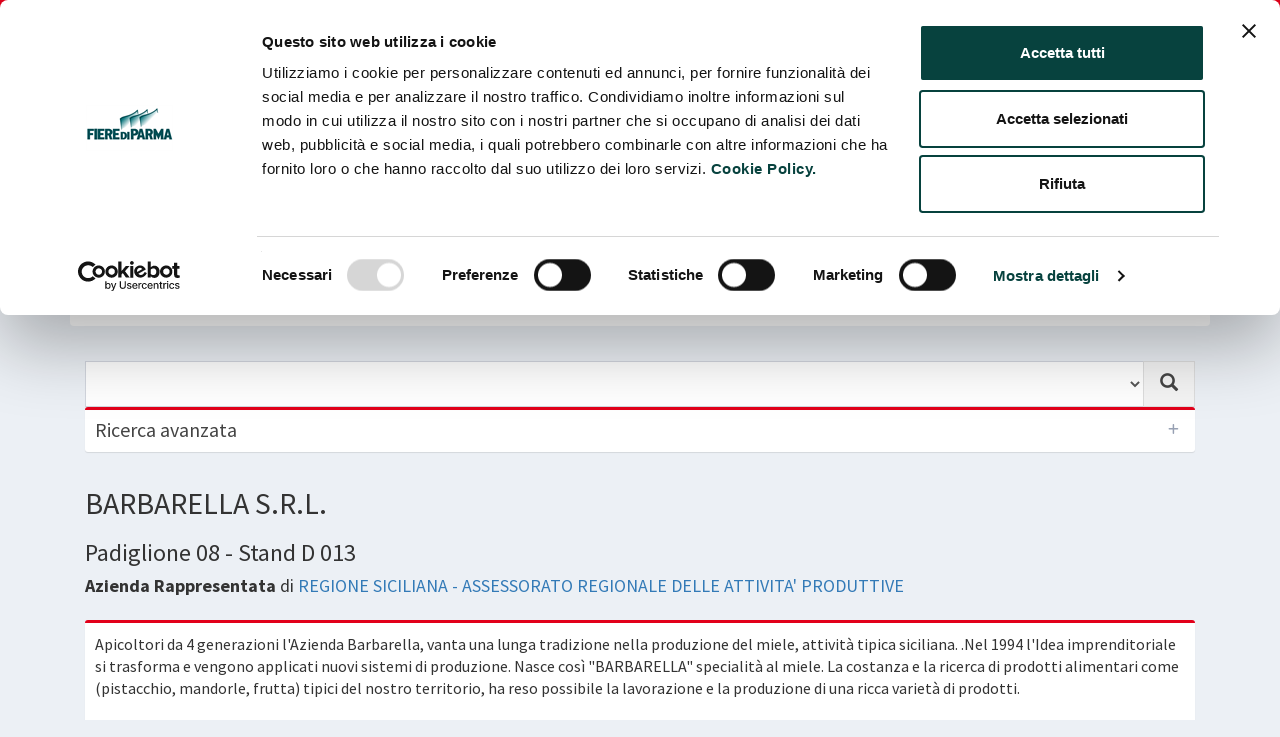

--- FILE ---
content_type: text/html; charset=UTF-8
request_url: https://catalogo.fiereparma.it/azienda/regione-siciliana-assessorato-regionale-delle-attivita-produttive/barbarella-s-r-l/?f=cibus-2018
body_size: 116540
content:
	
	<!DOCTYPE html>
<html lang="it-IT">
<head>

<!-- Google Tag Manager -->
<script>(function(w,d,s,l,i){w[l]=w[l]||[];w[l].push({'gtm.start':
new Date().getTime(),event:'gtm.js'});var f=d.getElementsByTagName(s)[0],
j=d.createElement(s),dl=l!='dataLayer'?'&l='+l:'';j.async=true;j.src=
'https://www.googletagmanager.com/gtm.js?id='+i+dl;f.parentNode.insertBefore(j,f);
})(window,document,'script','dataLayer','GTM-WVPKXQT');</script>
<!-- End Google Tag Manager -->

  <meta charset="utf-8">
  <meta http-equiv="X-UA-Compatible" content="IE=edge">
  <script id="Cookiebot" src="https://consent.cookiebot.com/uc.js" data-cbid="2ac08eb6-a969-4271-89ba-c9782369f79a" data-blockingmode="auto" type="text/javascript"></script>
  <title>Catalogo Fiere Parma</title>
    <!-- Global site tag (gtag.js) - Google Analytics -->
      <!-- Tell the browser to be responsive to screen width -->
  <meta content="width=device-width, initial-scale=1, maximum-scale=1, user-scalable=no" name="viewport">
  
  <meta name='robots' content='max-image-preview:large' />
<link rel='dns-prefetch' href='//www.google.com' />
<link rel='dns-prefetch' href='//fonts.googleapis.com' />
<link rel="alternate" title="oEmbed (JSON)" type="application/json+oembed" href="https://catalogo.fiereparma.it/wp-json/oembed/1.0/embed?url=https%3A%2F%2Fcatalogo.fiereparma.it%2Fazienda%2Fregione-siciliana-assessorato-regionale-delle-attivita-produttive%2Fbarbarella-s-r-l%2F" />
<link rel="alternate" title="oEmbed (XML)" type="text/xml+oembed" href="https://catalogo.fiereparma.it/wp-json/oembed/1.0/embed?url=https%3A%2F%2Fcatalogo.fiereparma.it%2Fazienda%2Fregione-siciliana-assessorato-regionale-delle-attivita-produttive%2Fbarbarella-s-r-l%2F&#038;format=xml" />
<style id='wp-img-auto-sizes-contain-inline-css' type='text/css'>
img:is([sizes=auto i],[sizes^="auto," i]){contain-intrinsic-size:3000px 1500px}
/*# sourceURL=wp-img-auto-sizes-contain-inline-css */
</style>
<style id='wp-emoji-styles-inline-css' type='text/css'>

	img.wp-smiley, img.emoji {
		display: inline !important;
		border: none !important;
		box-shadow: none !important;
		height: 1em !important;
		width: 1em !important;
		margin: 0 0.07em !important;
		vertical-align: -0.1em !important;
		background: none !important;
		padding: 0 !important;
	}
/*# sourceURL=wp-emoji-styles-inline-css */
</style>
<style id='wp-block-library-inline-css' type='text/css'>
:root{--wp-block-synced-color:#7a00df;--wp-block-synced-color--rgb:122,0,223;--wp-bound-block-color:var(--wp-block-synced-color);--wp-editor-canvas-background:#ddd;--wp-admin-theme-color:#007cba;--wp-admin-theme-color--rgb:0,124,186;--wp-admin-theme-color-darker-10:#006ba1;--wp-admin-theme-color-darker-10--rgb:0,107,160.5;--wp-admin-theme-color-darker-20:#005a87;--wp-admin-theme-color-darker-20--rgb:0,90,135;--wp-admin-border-width-focus:2px}@media (min-resolution:192dpi){:root{--wp-admin-border-width-focus:1.5px}}.wp-element-button{cursor:pointer}:root .has-very-light-gray-background-color{background-color:#eee}:root .has-very-dark-gray-background-color{background-color:#313131}:root .has-very-light-gray-color{color:#eee}:root .has-very-dark-gray-color{color:#313131}:root .has-vivid-green-cyan-to-vivid-cyan-blue-gradient-background{background:linear-gradient(135deg,#00d084,#0693e3)}:root .has-purple-crush-gradient-background{background:linear-gradient(135deg,#34e2e4,#4721fb 50%,#ab1dfe)}:root .has-hazy-dawn-gradient-background{background:linear-gradient(135deg,#faaca8,#dad0ec)}:root .has-subdued-olive-gradient-background{background:linear-gradient(135deg,#fafae1,#67a671)}:root .has-atomic-cream-gradient-background{background:linear-gradient(135deg,#fdd79a,#004a59)}:root .has-nightshade-gradient-background{background:linear-gradient(135deg,#330968,#31cdcf)}:root .has-midnight-gradient-background{background:linear-gradient(135deg,#020381,#2874fc)}:root{--wp--preset--font-size--normal:16px;--wp--preset--font-size--huge:42px}.has-regular-font-size{font-size:1em}.has-larger-font-size{font-size:2.625em}.has-normal-font-size{font-size:var(--wp--preset--font-size--normal)}.has-huge-font-size{font-size:var(--wp--preset--font-size--huge)}.has-text-align-center{text-align:center}.has-text-align-left{text-align:left}.has-text-align-right{text-align:right}.has-fit-text{white-space:nowrap!important}#end-resizable-editor-section{display:none}.aligncenter{clear:both}.items-justified-left{justify-content:flex-start}.items-justified-center{justify-content:center}.items-justified-right{justify-content:flex-end}.items-justified-space-between{justify-content:space-between}.screen-reader-text{border:0;clip-path:inset(50%);height:1px;margin:-1px;overflow:hidden;padding:0;position:absolute;width:1px;word-wrap:normal!important}.screen-reader-text:focus{background-color:#ddd;clip-path:none;color:#444;display:block;font-size:1em;height:auto;left:5px;line-height:normal;padding:15px 23px 14px;text-decoration:none;top:5px;width:auto;z-index:100000}html :where(.has-border-color){border-style:solid}html :where([style*=border-top-color]){border-top-style:solid}html :where([style*=border-right-color]){border-right-style:solid}html :where([style*=border-bottom-color]){border-bottom-style:solid}html :where([style*=border-left-color]){border-left-style:solid}html :where([style*=border-width]){border-style:solid}html :where([style*=border-top-width]){border-top-style:solid}html :where([style*=border-right-width]){border-right-style:solid}html :where([style*=border-bottom-width]){border-bottom-style:solid}html :where([style*=border-left-width]){border-left-style:solid}html :where(img[class*=wp-image-]){height:auto;max-width:100%}:where(figure){margin:0 0 1em}html :where(.is-position-sticky){--wp-admin--admin-bar--position-offset:var(--wp-admin--admin-bar--height,0px)}@media screen and (max-width:600px){html :where(.is-position-sticky){--wp-admin--admin-bar--position-offset:0px}}

/*# sourceURL=wp-block-library-inline-css */
</style><style id='global-styles-inline-css' type='text/css'>
:root{--wp--preset--aspect-ratio--square: 1;--wp--preset--aspect-ratio--4-3: 4/3;--wp--preset--aspect-ratio--3-4: 3/4;--wp--preset--aspect-ratio--3-2: 3/2;--wp--preset--aspect-ratio--2-3: 2/3;--wp--preset--aspect-ratio--16-9: 16/9;--wp--preset--aspect-ratio--9-16: 9/16;--wp--preset--color--black: #000000;--wp--preset--color--cyan-bluish-gray: #abb8c3;--wp--preset--color--white: #ffffff;--wp--preset--color--pale-pink: #f78da7;--wp--preset--color--vivid-red: #cf2e2e;--wp--preset--color--luminous-vivid-orange: #ff6900;--wp--preset--color--luminous-vivid-amber: #fcb900;--wp--preset--color--light-green-cyan: #7bdcb5;--wp--preset--color--vivid-green-cyan: #00d084;--wp--preset--color--pale-cyan-blue: #8ed1fc;--wp--preset--color--vivid-cyan-blue: #0693e3;--wp--preset--color--vivid-purple: #9b51e0;--wp--preset--gradient--vivid-cyan-blue-to-vivid-purple: linear-gradient(135deg,rgb(6,147,227) 0%,rgb(155,81,224) 100%);--wp--preset--gradient--light-green-cyan-to-vivid-green-cyan: linear-gradient(135deg,rgb(122,220,180) 0%,rgb(0,208,130) 100%);--wp--preset--gradient--luminous-vivid-amber-to-luminous-vivid-orange: linear-gradient(135deg,rgb(252,185,0) 0%,rgb(255,105,0) 100%);--wp--preset--gradient--luminous-vivid-orange-to-vivid-red: linear-gradient(135deg,rgb(255,105,0) 0%,rgb(207,46,46) 100%);--wp--preset--gradient--very-light-gray-to-cyan-bluish-gray: linear-gradient(135deg,rgb(238,238,238) 0%,rgb(169,184,195) 100%);--wp--preset--gradient--cool-to-warm-spectrum: linear-gradient(135deg,rgb(74,234,220) 0%,rgb(151,120,209) 20%,rgb(207,42,186) 40%,rgb(238,44,130) 60%,rgb(251,105,98) 80%,rgb(254,248,76) 100%);--wp--preset--gradient--blush-light-purple: linear-gradient(135deg,rgb(255,206,236) 0%,rgb(152,150,240) 100%);--wp--preset--gradient--blush-bordeaux: linear-gradient(135deg,rgb(254,205,165) 0%,rgb(254,45,45) 50%,rgb(107,0,62) 100%);--wp--preset--gradient--luminous-dusk: linear-gradient(135deg,rgb(255,203,112) 0%,rgb(199,81,192) 50%,rgb(65,88,208) 100%);--wp--preset--gradient--pale-ocean: linear-gradient(135deg,rgb(255,245,203) 0%,rgb(182,227,212) 50%,rgb(51,167,181) 100%);--wp--preset--gradient--electric-grass: linear-gradient(135deg,rgb(202,248,128) 0%,rgb(113,206,126) 100%);--wp--preset--gradient--midnight: linear-gradient(135deg,rgb(2,3,129) 0%,rgb(40,116,252) 100%);--wp--preset--font-size--small: 13px;--wp--preset--font-size--medium: 20px;--wp--preset--font-size--large: 36px;--wp--preset--font-size--x-large: 42px;--wp--preset--spacing--20: 0.44rem;--wp--preset--spacing--30: 0.67rem;--wp--preset--spacing--40: 1rem;--wp--preset--spacing--50: 1.5rem;--wp--preset--spacing--60: 2.25rem;--wp--preset--spacing--70: 3.38rem;--wp--preset--spacing--80: 5.06rem;--wp--preset--shadow--natural: 6px 6px 9px rgba(0, 0, 0, 0.2);--wp--preset--shadow--deep: 12px 12px 50px rgba(0, 0, 0, 0.4);--wp--preset--shadow--sharp: 6px 6px 0px rgba(0, 0, 0, 0.2);--wp--preset--shadow--outlined: 6px 6px 0px -3px rgb(255, 255, 255), 6px 6px rgb(0, 0, 0);--wp--preset--shadow--crisp: 6px 6px 0px rgb(0, 0, 0);}:where(.is-layout-flex){gap: 0.5em;}:where(.is-layout-grid){gap: 0.5em;}body .is-layout-flex{display: flex;}.is-layout-flex{flex-wrap: wrap;align-items: center;}.is-layout-flex > :is(*, div){margin: 0;}body .is-layout-grid{display: grid;}.is-layout-grid > :is(*, div){margin: 0;}:where(.wp-block-columns.is-layout-flex){gap: 2em;}:where(.wp-block-columns.is-layout-grid){gap: 2em;}:where(.wp-block-post-template.is-layout-flex){gap: 1.25em;}:where(.wp-block-post-template.is-layout-grid){gap: 1.25em;}.has-black-color{color: var(--wp--preset--color--black) !important;}.has-cyan-bluish-gray-color{color: var(--wp--preset--color--cyan-bluish-gray) !important;}.has-white-color{color: var(--wp--preset--color--white) !important;}.has-pale-pink-color{color: var(--wp--preset--color--pale-pink) !important;}.has-vivid-red-color{color: var(--wp--preset--color--vivid-red) !important;}.has-luminous-vivid-orange-color{color: var(--wp--preset--color--luminous-vivid-orange) !important;}.has-luminous-vivid-amber-color{color: var(--wp--preset--color--luminous-vivid-amber) !important;}.has-light-green-cyan-color{color: var(--wp--preset--color--light-green-cyan) !important;}.has-vivid-green-cyan-color{color: var(--wp--preset--color--vivid-green-cyan) !important;}.has-pale-cyan-blue-color{color: var(--wp--preset--color--pale-cyan-blue) !important;}.has-vivid-cyan-blue-color{color: var(--wp--preset--color--vivid-cyan-blue) !important;}.has-vivid-purple-color{color: var(--wp--preset--color--vivid-purple) !important;}.has-black-background-color{background-color: var(--wp--preset--color--black) !important;}.has-cyan-bluish-gray-background-color{background-color: var(--wp--preset--color--cyan-bluish-gray) !important;}.has-white-background-color{background-color: var(--wp--preset--color--white) !important;}.has-pale-pink-background-color{background-color: var(--wp--preset--color--pale-pink) !important;}.has-vivid-red-background-color{background-color: var(--wp--preset--color--vivid-red) !important;}.has-luminous-vivid-orange-background-color{background-color: var(--wp--preset--color--luminous-vivid-orange) !important;}.has-luminous-vivid-amber-background-color{background-color: var(--wp--preset--color--luminous-vivid-amber) !important;}.has-light-green-cyan-background-color{background-color: var(--wp--preset--color--light-green-cyan) !important;}.has-vivid-green-cyan-background-color{background-color: var(--wp--preset--color--vivid-green-cyan) !important;}.has-pale-cyan-blue-background-color{background-color: var(--wp--preset--color--pale-cyan-blue) !important;}.has-vivid-cyan-blue-background-color{background-color: var(--wp--preset--color--vivid-cyan-blue) !important;}.has-vivid-purple-background-color{background-color: var(--wp--preset--color--vivid-purple) !important;}.has-black-border-color{border-color: var(--wp--preset--color--black) !important;}.has-cyan-bluish-gray-border-color{border-color: var(--wp--preset--color--cyan-bluish-gray) !important;}.has-white-border-color{border-color: var(--wp--preset--color--white) !important;}.has-pale-pink-border-color{border-color: var(--wp--preset--color--pale-pink) !important;}.has-vivid-red-border-color{border-color: var(--wp--preset--color--vivid-red) !important;}.has-luminous-vivid-orange-border-color{border-color: var(--wp--preset--color--luminous-vivid-orange) !important;}.has-luminous-vivid-amber-border-color{border-color: var(--wp--preset--color--luminous-vivid-amber) !important;}.has-light-green-cyan-border-color{border-color: var(--wp--preset--color--light-green-cyan) !important;}.has-vivid-green-cyan-border-color{border-color: var(--wp--preset--color--vivid-green-cyan) !important;}.has-pale-cyan-blue-border-color{border-color: var(--wp--preset--color--pale-cyan-blue) !important;}.has-vivid-cyan-blue-border-color{border-color: var(--wp--preset--color--vivid-cyan-blue) !important;}.has-vivid-purple-border-color{border-color: var(--wp--preset--color--vivid-purple) !important;}.has-vivid-cyan-blue-to-vivid-purple-gradient-background{background: var(--wp--preset--gradient--vivid-cyan-blue-to-vivid-purple) !important;}.has-light-green-cyan-to-vivid-green-cyan-gradient-background{background: var(--wp--preset--gradient--light-green-cyan-to-vivid-green-cyan) !important;}.has-luminous-vivid-amber-to-luminous-vivid-orange-gradient-background{background: var(--wp--preset--gradient--luminous-vivid-amber-to-luminous-vivid-orange) !important;}.has-luminous-vivid-orange-to-vivid-red-gradient-background{background: var(--wp--preset--gradient--luminous-vivid-orange-to-vivid-red) !important;}.has-very-light-gray-to-cyan-bluish-gray-gradient-background{background: var(--wp--preset--gradient--very-light-gray-to-cyan-bluish-gray) !important;}.has-cool-to-warm-spectrum-gradient-background{background: var(--wp--preset--gradient--cool-to-warm-spectrum) !important;}.has-blush-light-purple-gradient-background{background: var(--wp--preset--gradient--blush-light-purple) !important;}.has-blush-bordeaux-gradient-background{background: var(--wp--preset--gradient--blush-bordeaux) !important;}.has-luminous-dusk-gradient-background{background: var(--wp--preset--gradient--luminous-dusk) !important;}.has-pale-ocean-gradient-background{background: var(--wp--preset--gradient--pale-ocean) !important;}.has-electric-grass-gradient-background{background: var(--wp--preset--gradient--electric-grass) !important;}.has-midnight-gradient-background{background: var(--wp--preset--gradient--midnight) !important;}.has-small-font-size{font-size: var(--wp--preset--font-size--small) !important;}.has-medium-font-size{font-size: var(--wp--preset--font-size--medium) !important;}.has-large-font-size{font-size: var(--wp--preset--font-size--large) !important;}.has-x-large-font-size{font-size: var(--wp--preset--font-size--x-large) !important;}
/*# sourceURL=global-styles-inline-css */
</style>

<style id='classic-theme-styles-inline-css' type='text/css'>
/*! This file is auto-generated */
.wp-block-button__link{color:#fff;background-color:#32373c;border-radius:9999px;box-shadow:none;text-decoration:none;padding:calc(.667em + 2px) calc(1.333em + 2px);font-size:1.125em}.wp-block-file__button{background:#32373c;color:#fff;text-decoration:none}
/*# sourceURL=/wp-includes/css/classic-themes.min.css */
</style>
<link rel='stylesheet' id='wpmf-gallery-popup-style-css' href='https://catalogo.fiereparma.it/wp-content/plugins/wp-media-folder/assets/css/display-gallery/magnific-popup.css?ver=6.1.9' type='text/css' media='all' />
<link rel='stylesheet' id='buttons-css' href='https://catalogo.fiereparma.it/wp-includes/css/buttons.min.css?ver=6.9' type='text/css' media='all' />
<link rel='stylesheet' id='dashicons-css' href='https://catalogo.fiereparma.it/wp-includes/css/dashicons.min.css?ver=6.9' type='text/css' media='all' />
<link rel='stylesheet' id='mediaelement-css' href='https://catalogo.fiereparma.it/wp-includes/js/mediaelement/mediaelementplayer-legacy.min.css?ver=4.2.17' type='text/css' media='all' />
<link rel='stylesheet' id='wp-mediaelement-css' href='https://catalogo.fiereparma.it/wp-includes/js/mediaelement/wp-mediaelement.min.css?ver=6.9' type='text/css' media='all' />
<link rel='stylesheet' id='media-views-css' href='https://catalogo.fiereparma.it/wp-includes/css/media-views.min.css?ver=6.9' type='text/css' media='all' />
<link rel='stylesheet' id='imgareaselect-css' href='https://catalogo.fiereparma.it/wp-includes/js/imgareaselect/imgareaselect.css?ver=0.9.8' type='text/css' media='all' />
<link rel='stylesheet' id='wpmf-material-design-iconic-font.min-css' href='https://catalogo.fiereparma.it/wp-content/plugins/wp-media-folder/assets/css/material-design-iconic-font.min.css?ver=6.1.9' type='text/css' media='all' />
<link rel='stylesheet' id='bootstrap-css' href='https://catalogo.fiereparma.it/wp-content/themes/my-cibus/static/libs/bootstrap/dist/css/bootstrap.min.css?ver=20260108' type='text/css' media='all' />
<link rel='stylesheet' id='fontawesome6-css' href='https://catalogo.fiereparma.it/wp-content/themes/my-cibus/static/libs/fontawesome6/css/all.min.css?ver=20260108' type='text/css' media='all' />
<link rel='stylesheet' id='fontawesome6-shims-css' href='https://catalogo.fiereparma.it/wp-content/themes/my-cibus/static/libs/fontawesome6/css/v4-shims.min.css?ver=20260108' type='text/css' media='all' />
<link rel='stylesheet' id='ionicons-css' href='https://catalogo.fiereparma.it/wp-content/themes/my-cibus/static/libs/Ionicons/css/ionicons.min.css?ver=20260108' type='text/css' media='all' />
<link rel='stylesheet' id='select2-css' href='https://catalogo.fiereparma.it/wp-content/themes/my-cibus/static/libs/select2/css/select2.min.css?ver=20260108' type='text/css' media='all' />
<link rel='stylesheet' id='select2-bootstrap-css' href='https://catalogo.fiereparma.it/wp-content/themes/my-cibus/static/libs/select2/css/select2-bootstrap.min.css?ver=20260108' type='text/css' media='all' />
<link rel='stylesheet' id='fancytree-css' href='https://catalogo.fiereparma.it/wp-content/themes/my-cibus/static/libs/fancytree/skin-bootstrap/ui.fancytree.css?ver=20260108' type='text/css' media='all' />
<link rel='stylesheet' id='magnific-popup-css' href='https://catalogo.fiereparma.it/wp-content/plugins/mapplic/css/magnific-popup.css' type='text/css' media='all' />
<link rel='stylesheet' id='flag-icon-css-css' href='https://catalogo.fiereparma.it/wp-content/themes/my-cibus/static/libs/flag-icon-css/css/flag-icon.min.css?ver=20260108' type='text/css' media='all' />
<link rel='stylesheet' id='datatables-css' href='https://catalogo.fiereparma.it/wp-content/themes/my-cibus/static/libs/DataTables/datatables.min.css?ver=20260108' type='text/css' media='all' />
<link rel='stylesheet' id='adminlte-css' href='https://catalogo.fiereparma.it/wp-content/themes/my-cibus/static/libs/adminlte/css/AdminLTE.min.css?ver=20260108' type='text/css' media='all' />
<link rel='stylesheet' id='adminlte-skin-css' href='https://catalogo.fiereparma.it/wp-content/themes/my-cibus/static/libs/adminlte/css/skins/skin-green.min.css?ver=20260108' type='text/css' media='all' />
<link rel='stylesheet' id='adminlte-skin-green-light-css' href='https://catalogo.fiereparma.it/wp-content/themes/my-cibus/static/libs/adminlte/css/skins/skin-green-light.min.css?ver=20260108' type='text/css' media='all' />
<link rel='stylesheet' id='google-fonts-css' href='//fonts.googleapis.com/css?family=Source+Sans+Pro%3A300%2C400%2C600%2C700%2C300italic%2C400italic%2C600italic&#038;ver=6.9' type='text/css' media='all' />
<link rel='stylesheet' id='bootstrap-datepicker-css' href='https://catalogo.fiereparma.it/wp-content/themes/my-cibus/static/libs/bootstrap-datepicker/css/bootstrap-datepicker.min.css?ver=20260108' type='text/css' media='all' />
<link rel='stylesheet' id='stili-tema-css' href='https://catalogo.fiereparma.it/wp-content/themes/my-cibus/static/css/stili.css?ver=20260108' type='text/css' media='all' />
<script type="text/javascript" id="utils-js-extra">
/* <![CDATA[ */
var userSettings = {"url":"/","uid":"0","time":"1770087118","secure":"1"};
//# sourceURL=utils-js-extra
/* ]]> */
</script>
<script type="text/javascript" src="https://catalogo.fiereparma.it/wp-includes/js/utils.min.js?ver=6.9" id="utils-js"></script>
<script type="text/javascript" src="https://catalogo.fiereparma.it/wp-includes/js/jquery/jquery.min.js?ver=3.7.1" id="jquery-core-js"></script>
<script type="text/javascript" src="https://catalogo.fiereparma.it/wp-includes/js/jquery/jquery-migrate.min.js?ver=3.4.1" id="jquery-migrate-js"></script>
<script type="text/javascript" src="https://catalogo.fiereparma.it/wp-includes/js/plupload/moxie.min.js?ver=1.3.5.1" id="moxiejs-js"></script>
<script type="text/javascript" src="https://catalogo.fiereparma.it/wp-includes/js/plupload/plupload.min.js?ver=2.1.9" id="plupload-js"></script>
<script type="text/javascript" src="https://catalogo.fiereparma.it/wp-content/plugins/wp-media-folder/assets/js/open_link_dialog.js?ver=6.1.9" id="wpmf-link-dialog-js"></script>
<script type="text/javascript" src="https://catalogo.fiereparma.it/wp-content/themes/my-cibus/static/libs/jquery-ui/jquery-ui.min.js?ver=20260108" id="jquery-ui-js"></script>
<script type="text/javascript" src="https://catalogo.fiereparma.it/wp-content/themes/my-cibus/static/libs/bootstrap/dist/js/bootstrap.min.js?ver=20260108" id="bootstrap-js"></script>
<script type="text/javascript" src="https://catalogo.fiereparma.it/wp-content/themes/my-cibus/static/libs/bootstrap-validator/validator.min.js?ver=20260108" id="bootstrap-validator-js"></script>
<script type="text/javascript" src="https://catalogo.fiereparma.it/wp-content/themes/my-cibus/static/libs/bootstrap-datepicker/js/bootstrap-datepicker.min.js?ver=20260108" id="bootstrap-datepicker-js"></script>
<script type="text/javascript" src="https://catalogo.fiereparma.it/wp-content/themes/my-cibus/static/libs/bootstrap-datepicker/locales/bootstrap-datepicker.it.min.js?ver=20260108" id="bootstrap-datepicker-it-js"></script>
<script type="text/javascript" src="https://catalogo.fiereparma.it/wp-content/themes/my-cibus/static/libs/select2/js/select2.min.js?ver=20260108" id="select2-js"></script>
<script type="text/javascript" src="https://catalogo.fiereparma.it/wp-content/themes/my-cibus/static/libs/select2/js/i18n/it.js?ver=20260108" id="select2-it-js"></script>
<script type="text/javascript" src="https://catalogo.fiereparma.it/wp-content/themes/my-cibus/static/libs/fancytree/jquery.fancytree-all.min.js?ver=20260108" id="fancytree-js"></script>
<script type="text/javascript" src="https://catalogo.fiereparma.it/wp-content/plugins/mapplic/js/magnific-popup.js" id="magnific-popup-js"></script>
<script type="text/javascript" src="https://catalogo.fiereparma.it/wp-content/themes/my-cibus/static/libs/fullcalendar/index.global.min.js?ver=20260108" id="fullcalendar-js"></script>
<script type="text/javascript" src="https://catalogo.fiereparma.it/wp-content/themes/my-cibus/static/libs/fullcalendar/locales-all.global.min.js?ver=20260108" id="fullcalendar-it-js"></script>
<script type="text/javascript" src="https://catalogo.fiereparma.it/wp-content/themes/my-cibus/static/libs/DataTables/datatables.min.js?ver=20260108" id="datatables-js"></script>
<script type="text/javascript" src="//www.google.com/recaptcha/api.js?onload=recapcthaOnloadCallback&amp;render=explicit&amp;ver=20260108" id="recaptcha-js"></script>
<script type="text/javascript" src="https://catalogo.fiereparma.it/wp-content/themes/my-cibus/static/libs/iframeResizer/iframeResizer.contentWindow.min.js?ver=20260108" id="iframeResizer-js"></script>
<script type="text/javascript" src="https://catalogo.fiereparma.it/wp-content/themes/my-cibus/static/libs/adminlte/js/adminlte.min.js?ver=20260108" id="adminlte-js"></script>
<script type="text/javascript" src="https://catalogo.fiereparma.it/wp-content/themes/my-cibus/static/js/scripts.js?ver=20260108" id="scripts-tema-js"></script>
<link rel="https://api.w.org/" href="https://catalogo.fiereparma.it/wp-json/" /><link rel="EditURI" type="application/rsd+xml" title="RSD" href="https://catalogo.fiereparma.it/xmlrpc.php?rsd" />
<meta name="generator" content="WordPress 6.9" />
<link rel="canonical" href="https://catalogo.fiereparma.it/azienda/regione-siciliana-assessorato-regionale-delle-attivita-produttive/barbarella-s-r-l/" />
<link rel='shortlink' href='https://catalogo.fiereparma.it/?p=19061' />


  <!-- HTML5 Shim and Respond.js IE8 support of HTML5 elements and media queries -->
  <!-- WARNING: Respond.js doesn't work if you view the page via file:// -->
  <!--[if lt IE 9]>
  <script src="https://oss.maxcdn.com/html5shiv/3.7.3/html5shiv.min.js"></script>
  <script src="https://oss.maxcdn.com/respond/1.4.2/respond.min.js"></script>
  <![endif]-->
    <script type="text/javascript">
    var ajaxurl = 'https://catalogo.fiereparma.it/wp-admin/admin-ajax.php';
    var config_fiere = {"18081":{"specifiche":false,"certificazioni":false,"referente_buyer":false,"descrizioni":true,"merci":false,"immagini":false,"novita_prodotto":false,"horeca":false,"indiretti":false},"17911":{"specifiche":false,"certificazioni":false,"referente_buyer":false,"descrizioni":false,"merci":false,"immagini":false,"novita_prodotto":false,"horeca":false,"indiretti":false},"18032":{"specifiche":false,"certificazioni":false,"referente_buyer":false,"descrizioni":true,"merci":true,"immagini":false,"novita_prodotto":false,"horeca":false,"indiretti":true},"18024":{"specifiche":false,"certificazioni":false,"referente_buyer":false,"descrizioni":true,"merci":true,"immagini":false,"novita_prodotto":false,"horeca":false,"indiretti":true},"17972":{"specifiche":false,"certificazioni":false,"referente_buyer":false,"descrizioni":false,"merci":false,"immagini":false,"novita_prodotto":false,"horeca":false,"indiretti":true},"18155":{"specifiche":false,"certificazioni":false,"referente_buyer":false,"descrizioni":false,"merci":false,"immagini":false,"novita_prodotto":false,"horeca":false,"indiretti":false},"18023":{"specifiche":false,"certificazioni":false,"referente_buyer":false,"descrizioni":true,"merci":false,"immagini":false,"novita_prodotto":false,"horeca":false,"indiretti":true},"18122":{"specifiche":false,"certificazioni":false,"referente_buyer":false,"descrizioni":false,"merci":false,"immagini":false,"novita_prodotto":false,"horeca":false,"indiretti":false},"18022":{"specifiche":true,"certificazioni":true,"referente_buyer":true,"descrizioni":true,"merci":true,"immagini":false,"novita_prodotto":false,"horeca":false,"indiretti":true},"16805":{"specifiche":false,"certificazioni":false,"referente_buyer":true,"descrizioni":true,"merci":true,"immagini":false,"novita_prodotto":false,"horeca":false,"indiretti":true},"17782":{"specifiche":false,"certificazioni":false,"referente_buyer":true,"descrizioni":true,"merci":true,"immagini":false,"novita_prodotto":false,"horeca":false,"indiretti":true},"16452":{"specifiche":false,"certificazioni":false,"referente_buyer":true,"descrizioni":true,"merci":true,"immagini":false,"novita_prodotto":false,"horeca":false,"indiretti":true},"16133":{"specifiche":true,"certificazioni":false,"referente_buyer":false,"descrizioni":false,"merci":false,"immagini":false,"novita_prodotto":false,"horeca":false,"indiretti":false},"16132":{"specifiche":false,"certificazioni":false,"referente_buyer":false,"descrizioni":true,"merci":true,"immagini":false,"novita_prodotto":true,"horeca":false,"indiretti":true},"15118":{"specifiche":false,"certificazioni":false,"referente_buyer":false,"descrizioni":false,"merci":false,"immagini":false,"novita_prodotto":false,"horeca":false,"indiretti":false},"13586":{"specifiche":true,"certificazioni":true,"referente_buyer":true,"descrizioni":true,"merci":true,"immagini":false,"novita_prodotto":true,"horeca":false,"indiretti":true},"14081":{"specifiche":false,"certificazioni":false,"referente_buyer":true,"descrizioni":true,"merci":true,"immagini":false,"novita_prodotto":false,"horeca":false,"indiretti":true},"13451":{"specifiche":false,"certificazioni":false,"referente_buyer":false,"descrizioni":true,"merci":true,"immagini":false,"novita_prodotto":false,"horeca":false,"indiretti":true},"13591":{"specifiche":false,"certificazioni":false,"referente_buyer":false,"descrizioni":true,"merci":true,"immagini":true,"novita_prodotto":false,"horeca":false,"indiretti":true},"12075":{"specifiche":false,"certificazioni":false,"referente_buyer":false,"descrizioni":true,"merci":true,"immagini":false,"novita_prodotto":false,"horeca":false,"indiretti":true},"13459":{"specifiche":false,"certificazioni":false,"referente_buyer":true,"descrizioni":true,"merci":false,"immagini":false,"novita_prodotto":false,"horeca":false,"indiretti":false}};
  </script>
</head>
<body class="hold-transition skin-green body-catalogo">
  <!-- Google Tag Manager (noscript) -->
  <noscript><iframe src="https://www.googletagmanager.com/ns.html?id=GTM-WVPKXQT"
  height="0" width="0" style="display:none;visibility:hidden"></iframe></noscript>
  <!-- End Google Tag Manager (noscript) -->
                  
                                                
    <div class="main-header">
        <nav class="navbar navbar-inverse navbar-catalogo" style="background-color: #e2001a">
            <div class="container">
                <div class="navbar-header">
                <button type="button" class="navbar-toggle collapsed" data-toggle="collapse" data-target="#navbar" aria-expanded="false" aria-controls="navbar">
                    <span class="sr-only">Toggle navigation</span>
                    <span class="icon-bar"></span>
                    <span class="icon-bar"></span>
                    <span class="icon-bar"></span>
                </button>
                                    <span class="navbar-brand" style="font-size: 24px;"><strong>Fiere</strong>Parma</span>
                                </div>
                <div id="navbar" class="navbar-collapse collapse">
                    <ul class="nav navbar-nav navbar-right">
                        <li class="dropdown">
                            <a href="#" class="dropdown-toggle" data-toggle="dropdown" role="button" aria-haspopup="true" aria-expanded="false">Cambia fiera <span class="caret"></span></a>
                            <ul class="dropdown-menu">
                                                                                                        <li>
                                                                            <a href="https://catalogo.fiereparma.it/manifestazione/mercanteinfiera-primavera-2026/">MERCANTEINFIERA PRIMAVERA 2026</a>
                                    </li>
                                                                                                        <li>
                                                                            <a href="https://catalogo.fiereparma.it/manifestazione/carp-parma-2026/">CARP PARMA 2026</a>
                                    </li>
                                                                                                        <li>
                                                                            <a href="https://catalogo.fiereparma.it/manifestazione/tuttofood-2026/">TUTTOFOOD 2026</a>
                                    </li>
                                                                                                        <li>
                                                                            <a href="https://catalogo.fiereparma.it/manifestazione/bbq-2026/">BBQ 2026</a>
                                    </li>
                                                                                                        <li>
                                                                            <a href="https://catalogo.fiereparma.it/manifestazione/mercanteinfiera-autunno-2025/">MERCANTEINFIERA AUTUNNO 2025</a>
                                    </li>
                                                                                                        <li>
                                                                            <a href="https://catalogo.fiereparma.it/manifestazione/salone-del-camper-2025/">SALONE DEL CAMPER 2025</a>
                                    </li>
                                                                                                        <li>
                                                                            <a href="https://catalogo.fiereparma.it/manifestazione/bagarre-2025/">BAGARRE 2025</a>
                                    </li>
                                                                                                        <li>
                                                                            <a href="https://catalogo.fiereparma.it/manifestazione/mercanteinfiera-primavera-2025/">MERCANTEINFIERA PRIMAVERA 2025</a>
                                    </li>
                                                                                                        <li>
                                                                            <a href="https://catalogo.fiereparma.it/manifestazione/greenitaly/">GREENITALY 2025</a>
                                    </li>
                                                                                                        <li>
                                                                            <a href="https://catalogo.fiereparma.it/manifestazione/carp-parma-2025/">CARP PARMA 2025</a>
                                    </li>
                                                                                                        <li>
                                                                            <a href="https://catalogo.fiereparma.it/manifestazione/automotoretro-2025/">AUTOMOTORETRÒ 2025</a>
                                    </li>
                                                                                                        <li>
                                                                            <a href="https://catalogo.fiereparma.it/manifestazione/tattoo-nerd-fest-2025/">TATTOO NERD FEST 2025</a>
                                    </li>
                                                                                                        <li>
                                                                            <a href="https://catalogo.fiereparma.it/manifestazione/labotec-2025/">LABOTEC 2025</a>
                                    </li>
                                                                                                        <li>
                                                                            <a href="https://catalogo.fiereparma.it/manifestazione/tuttofood-2025/">TUTTOFOOD 2025</a>
                                    </li>
                                                                                                        <li>
                                                                            <a href="https://catalogo.fiereparma.it/manifestazione/cibus-tec-forum-2025/">CIBUS TEC FORUM 2025</a>
                                    </li>
                                                                                                        <li>
                                                                            <a href="https://catalogo.fiereparma.it/manifestazione/cibus-2024/">Cibus 2024</a>
                                    </li>
                                                                                                        <li>
                                                                            <a href="https://catalogo.fiereparma.it/manifestazione/mercanteinfiera-autunno-2024/">MERCANTEINFIERA AUTUNNO 2024</a>
                                    </li>
                                                                                                        <li>
                                                                            <a href="https://catalogo.fiereparma.it/manifestazione/flormart-2024/">FLORMART 2024</a>
                                    </li>
                                                                                                        <li>
                                                                            <a href="https://catalogo.fiereparma.it/manifestazione/il-salone-del-camper-2024/">SALONE DEL CAMPER 2024</a>
                                    </li>
                                                                                                        <li>
                                                                            <a href="https://catalogo.fiereparma.it/manifestazione/mercanteinfiera-primavera-2024/">MERCANTEINFIERA PRIMAVERA 2024</a>
                                    </li>
                                                                                                        <li>
                                                                            <a href="https://catalogo.fiereparma.it/manifestazione/tattoo-nerd-fest-2024/">TATTOO NERD FEST 2024</a>
                                    </li>
                                                                                                        <li>
                                                                            <a href="https://catalogo.fiereparma.it/manifestazione/mercanteinfiera-autunno-2023/">MERCANTEINFIERA AUTUNNO 2023</a>
                                    </li>
                                                                                                        <li>
                                                                            <a href="https://catalogo.fiereparma.it/manifestazione/flormart-2023/">FLORMART 2023</a>
                                    </li>
                                                                                                        <li>
                                                                            <a href="https://catalogo.fiereparma.it/manifestazione/il-salone-del-camper-2023/">Salone del Camper 2023</a>
                                    </li>
                                                                                                        <li>
                                                                            <a href="https://catalogo.fiereparma.it/manifestazione/cibustec-2023/">Cibus Tec 2023</a>
                                    </li>
                                                                                                        <li>
                                                                            <a href="https://catalogo.fiereparma.it/manifestazione/bagarre-deballage/">BAGARRE DEBALLAGE 2023</a>
                                    </li>
                                                                                                        <li>
                                                                            <a href="https://catalogo.fiereparma.it/manifestazione/mercanteinfiera-primvera-2023/">MERCANTEINFIERA PRIMAVERA 2023</a>
                                    </li>
                                                                                                        <li>
                                                                            <a href="https://catalogo.fiereparma.it/manifestazione/cibus-2023/">CIBUS CONNECT 2023</a>
                                    </li>
                                                                                                        <li>
                                                                            <a href="https://catalogo.fiereparma.it/manifestazione/wake-up-dreamsigners-2023/">WAKE UP! DREAMSIGNERS 2023</a>
                                    </li>
                                                                                                        <li>
                                                                            <a href="https://catalogo.fiereparma.it/manifestazione/mecfor-2023/">Mecfor 2023</a>
                                    </li>
                                                                                                        <li>
                                                                            <a href="https://catalogo.fiereparma.it/manifestazione/mercanteinfiera-autunno-2022/">MERCANTEINFIERA AUTUNNO 2022</a>
                                    </li>
                                                                                                        <li>
                                                                            <a href="https://catalogo.fiereparma.it/manifestazione/flormart-2022/">FLORMART 2022</a>
                                    </li>
                                                                                                        <li>
                                                                            <a href="https://catalogo.fiereparma.it/manifestazione/salone_del_camper_2022/">SALONE DEL CAMPER 2022</a>
                                    </li>
                                                                                                        <li>
                                                                            <a href="https://catalogo.fiereparma.it/manifestazione/cibus-tec-forum-2022/">CIBUS TEC FORUM 2022</a>
                                    </li>
                                                                                                        <li>
                                                                            <a href="https://catalogo.fiereparma.it/manifestazione/mercanteinfiera-primavera-2022/">MERCANTEINFIERA PRIMAVERA 2022</a>
                                    </li>
                                                                                                        <li>
                                                                            <a href="https://catalogo.fiereparma.it/manifestazione/mecfor-2022/">Mecfor 2022</a>
                                    </li>
                                                                                                        <li>
                                                                            <a href="https://catalogo.fiereparma.it/manifestazione/cibus-virtual/">CIBUS VIRTUAL</a>
                                    </li>
                                                                                                        <li>
                                                                            <a href="https://catalogo.fiereparma.it/manifestazione/mercanteinfiera-autunno-2021/">MERCANTEINFIERA AUTUNNO 2021</a>
                                    </li>
                                                                                                        <li>
                                                                            <a href="https://catalogo.fiereparma.it/manifestazione/salone-del-camper-2021/">SALONE DEL CAMPER 2021</a>
                                    </li>
                                                                                                        <li>
                                                                            <a href="https://catalogo.fiereparma.it/manifestazione/mercanteinfiera_primavera_2020/">MERCANTEINFIERA PRIMAVERA 2020</a>
                                    </li>
                                                                                                        <li>
                                                                            <a href="https://catalogo.fiereparma.it/manifestazione/cibus-2021/">CIBUS 2021</a>
                                    </li>
                                                                                                        <li>
                                                                            <a href="https://catalogo.fiereparma.it/manifestazione/mercanteinfiera-autunno-2020/">MERCANTEINFIERA AUTUNNO 2020</a>
                                    </li>
                                                                                                        <li>
                                                                            <a href="https://catalogo.fiereparma.it/manifestazione/salone-del-camper-2020/">SALONE DEL CAMPER 2020</a>
                                    </li>
                                                                                                        <li>
                                                                            <a href="https://catalogo.fiereparma.it/manifestazione/cibus-forum/">CIBUS FORUM</a>
                                    </li>
                                                                                                        <li>
                                                                            <a href="https://catalogo.fiereparma.it/manifestazione/mercante_primavera_2019/">MERCANTEINFIERA PRIMAVERA 2019</a>
                                    </li>
                                                                                                        <li>
                                                                            <a href="https://catalogo.fiereparma.it/manifestazione/mercanteinfiera-autunno-2019/">MERCANTEINFIERA AUTUNNO 2019</a>
                                    </li>
                                                                                                        <li>
                                                                            <a href="https://catalogo.fiereparma.it/manifestazione/salone-del-camper-2019/">SALONE DEL CAMPER 2019</a>
                                    </li>
                                                                                                        <li>
                                                                            <a href="https://catalogo.fiereparma.it/manifestazione/cibus_tec_2019/">CIBUS TEC 2019</a>
                                    </li>
                                                                                                        <li>
                                                                            <a href="https://catalogo.fiereparma.it/manifestazione/travel-outdoor-fest-2019/">TRAVEL OUTDOOR FEST 2019</a>
                                    </li>
                                                                                                        <li>
                                                                            <a href="https://catalogo.fiereparma.it/manifestazione/cibus-connect-2019/">CIBUS CONNECT 2019</a>
                                    </li>
                                                                                                        <li class="active">
                                                                            <a href="https://catalogo.fiereparma.it/manifestazione/cibus-2018/">CIBUS 2018</a>
                                    </li>
                                                                                                        <li>
                                                                            <a href="https://catalogo.fiereparma.it/manifestazione/parma-golf-show-2018/">Parma Golf Show 2018</a>
                                    </li>
                                                                                                        <li>
                                                                            <a href="https://catalogo.fiereparma.it/manifestazione/mercante_autunno_2018/">Mercanteinfiera Autunno 2018</a>
                                    </li>
                                                                                                        <li>
                                                                            <a href="https://catalogo.fiereparma.it/manifestazione/salone-del-camper-2018/">Salone del Camper 2018</a>
                                    </li>
                                                                                                        <li>
                                                                            <a href="https://catalogo.fiereparma.it/manifestazione/turismo-e-outdoor-2018/">Turismo &amp; Outdoor 2018</a>
                                    </li>
                                                                                                        <li>
                                                                            <a href="https://catalogo.fiereparma.it/manifestazione/gotha/">GOTHA 2018</a>
                                    </li>
                                                                                                        <li>
                                                                            <a href="https://catalogo.fiereparma.it/manifestazione/bike-2018/">Bike Spring Festival 2018 2018</a>
                                    </li>
                                                                                                        <li>
                                                                            <a href="https://catalogo.fiereparma.it/manifestazione/parma-bagarre-deballage/">PARMA BAGARRE DEBALLAGE 2021</a>
                                    </li>
                                                    
                            </ul>
                        </li>
                        <li class="dropdown">
                            <a href="#" class="dropdown-toggle" data-toggle="dropdown" role="button" aria-haspopup="true" aria-expanded="false"><span class="flag-icon flag-icon-it"></span> Italiano <span class="caret"></span></a>
                            <ul class="dropdown-menu">
                                                                                                        <li class="active">
                                                                            <a href="/azienda/regione-siciliana-assessorato-regionale-delle-attivita-produttive/barbarella-s-r-l/?f=cibus-2018&amp;codlingua=it"><span class="flag-icon flag-icon-it"></span> Italiano</a>
                                    </li>
                                                                                                        <li>
                                                                            <a href="/azienda/regione-siciliana-assessorato-regionale-delle-attivita-produttive/barbarella-s-r-l/?f=cibus-2018&amp;codlingua=en"><span class="flag-icon flag-icon-gb"></span> Inglese</a>
                                    </li>
                                                            </ul>
                        </li>
                        <li>
                            <p class="navbar-btn">
                                    
                                    <a href="https://catalogo.fiereparma.it" class="btn btn-flat btn-default"><i class="fa fa-sign-in"></i> Login Espositore</a>
                                    
                            </p>    
                        </li>
                    </ul>
                </div><!--/.nav-collapse -->
            </div>
        </nav>
    </div>                                    
                        

        <div class="wrap-anno-fiera" style="background-image: url(https://catalogo.fiereparma.it/wp-content/uploads/2018/02/sfondo_cibus.jpg);">
            <div class="container">
            <div class="row">
                <div class="col-md-4">
                                            <a href="https://catalogo.fiereparma.it/manifestazione/cibus-2018/"><img class="img-responsive" src="https://catalogo.fiereparma.it/wp-content/uploads/2018/02/logo-cibus.jpg" style="max-height: 200px;margin: auto;"></a>
                                    </div>
                            
                <div class="col-md-8">
                    <h2 class="header-anno-fiera"><a href="https://catalogo.fiereparma.it/manifestazione/cibus-2018/" style="color: #fff">CIBUS 2018</a></h2>
                    <p class="description-anno-fiera"></p>
                </div>
                
            </div>
        </div>
    </div>


    <div class="container">
                        
        <nav class="navbar navbar-azioni" style="padding: 0px 30px;">
                        <ul class="nav navbar-nav">
                <li class="dropdown">
                            <li>     
            </ul>
            <ul class="nav navbar-nav navbar-right">
                                
                
                <li><a href="https://catalogo.fiereparma.it/manifestazione/cibus-2018/"> Catalogo Espositori</a></li>
                            
                <li><a href="https://catalogo.fiereparma.it/novita-prodotto/?f=cibus-2018"> Catalogo Novità di prodotto</a></li>
             
                
               
                <li class="dropdown">
                    <a href="#" class="dropdown-toggle" data-toggle="dropdown" role="button" aria-haspopup="true" aria-expanded="false">
                        <i class="fa fa-star"></i>  Preferiti <span class="caret"></span>
                    </a>
                    <ul class="dropdown-menu">
                                                    <li><a href="javascript://" class="aggiungi_preferiti" data-id="19061" data-type="azienda"> Aggiungi ai preferiti</a></li>
                            
                        <li><a href="" data-toggle="modal" data-target="#modal-preferiti"> I tuoi preferiti</a></li>
                    </ul>
                </li>
                            </ul>
        </nav>
        
        <div class="modal fade" id="modal-preferiti" tabindex="-1" role="dialog" aria-labelledby="modal-preferiti-label">
            <div class="modal-dialog" role="document">
                <div class="modal-content">
                    <div class="modal-header">
                        <button type="button" class="close" data-dismiss="modal" aria-label="Close"><span aria-hidden="true">&times;</span></button>
                        <h4 class="modal-title" id="modal-preferiti-label">Preferiti</h4>
                    </div>
                    <div class="modal-body" style="background-color: #ecf0f5">
                        

    Nessun preferito impostato

                    </div>
                </div>
            </div>
        </div>

        <script type="text/javascript">
            jQuery( function($) {
                $('select.select-area-geografica').select2();
                
                $(document).on( 'click', 'button.btn-delete-preferito', function(e) {
                    if ( confirm("Eliminare il preferito?") ) {
                        var btn = $(this);
                        $.post( ajaxurl, { 'action': 'rimuovi_preferito', 'id': btn.data('id'), 'type': btn.data('type'), 'af': '6286' }, function( json ) {
                            if (json.result) {
                                btn.closest('li').fadeOut("normal", function() {
                                    $(this).remove();
                                });
                            }
                        }).fail(function() {
                            alert( "Si è verificato un errore durante la richiesta" );
                        });
                    }
                    return false;
                })

                $('a.aggiungi_preferiti').click( function(e) {
                    var a = $(this);
                                            $('#fullscreen-loader').show();
                        $.post( ajaxurl, { 'action': 'aggiungi_preferito', 'id': a.data('id'), 'type': a.data('type'), 'af': '6286' }, function( json ) {
                            $('#fullscreen-loader').hide();
                            if (json.result) {
                                $('#modal-preferiti div.modal-body').empty().html( json.html );
                                $('#modal-preferiti').modal('show');
                            }
                        }).fail(function() {
                            $('#fullscreen-loader').hide();
                            alert( "Si è verificato un errore durante la richiesta" );
                        });
                        
                    
                    return false;
                });

                $('#modal-preferiti').on('hidden.bs.modal', function (e) {
                    $('#modal-preferiti .callout').remove();
                });
                
            });
        </script>        

        
            
        <section class="content" style="min-height: 0px; padding: 15px 15px 0px 15px">
                                      
    <section class="wrap-search">
        <div class="input-group input-group-lg btn-flat">
            <select id="select2-quick-search" class="form-control select2-quick-search" data-af="6286">
                <option></option>
                <optgroup label="Espositori">
                                            <option data-url="/?p=18606&f=cibus-2018">.2 SRL</option>
                                            <option data-url="/?p=12968&f=cibus-2018">1.ITALIAN SELECTION</option>
                                            <option data-url="/?p=16453&f=cibus-2018">3 MARI SRL</option>
                                            <option data-url="/?p=16930&f=cibus-2018">32 VIA DEI BIRRAI SRL</option>
                                            <option data-url="/?p=16311&f=cibus-2018">3G DI GRANELLI &AMP; C. SNC</option>
                                            <option data-url="/?p=14171&f=cibus-2018">4:20 THE CLUB LDA</option>
                                            <option data-url="/?p=12453&f=cibus-2018">A - 27 SPA A SOCIO UNICO</option>
                                            <option data-url="/?p=19145&f=cibus-2018">A. BARBAGALLO DI MAURO S.R.L.</option>
                                            <option data-url="/?p=12452&f=cibus-2018">A. LOACKER SPA</option>
                                            <option data-url="/?p=16605&f=cibus-2018">A.B.C. ALLEVATORI BUFALINI CASERTANI COOP. AGRICOLA .ARL</option>
                                            <option data-url="/?p=17501&f=cibus-2018">A.B.F. SRL</option>
                                            <option data-url="/?p=12451&f=cibus-2018">A.D. CHINI SRL</option>
                                            <option data-url="/?p=20241&f=cibus-2018">A.O.A.</option>
                                            <option data-url="/?p=13272&f=cibus-2018">A.R. TARTUFI SRL</option>
                                            <option data-url="/?p=14753&f=cibus-2018">A' RICCHIGIA</option>
                                            <option data-url="/?p=18157&f=cibus-2018">ABAFOODS SRL</option>
                                            <option data-url="/?p=13220&f=cibus-2018">ABCD NUTRITION</option>
                                            <option data-url="/?p=18323&f=cibus-2018">ACEITUNAS DEL GUADALQUIVIR S.L</option>
                                            <option data-url="/?p=12502&f=cibus-2018">ACETAIA CASTELLI</option>
                                            <option data-url="/?p=12454&f=cibus-2018">ACETAIA CAZZOLA &AMP; FIORINI SRL</option>
                                            <option data-url="/?p=12653&f=cibus-2018">ACETAIA COMPAGNIA DEL MONTALE</option>
                                            <option data-url="/?p=12477&f=cibus-2018">ACETAIA DI MODENA SRL</option>
                                            <option data-url="/?p=12489&f=cibus-2018">ACETAIA FINI MODENA SRL</option>
                                            <option data-url="/?p=19907&f=cibus-2018">ACETAIA GIUSEPPE CREMONINI SRL</option>
                                            <option data-url="/?p=12471&f=cibus-2018">ACETAIA LEONARDI SRL</option>
                                            <option data-url="/?p=12479&f=cibus-2018">ACETAIA MALPIGHI SRL</option>
                                            <option data-url="/?p=12475&f=cibus-2018">ACETAIA MARCHI SRL</option>
                                            <option data-url="/?p=12481&f=cibus-2018">ACETAIA TERRA DEL TUONO SOC. AGR. R.L.</option>
                                            <option data-url="/?p=13113&f=cibus-2018">ACETAIA VILLA MODENA (VILLA MODENA SRL)</option>
                                            <option data-url="/?p=12482&f=cibus-2018">ACETIFICI ITALIANI MODENA</option>
                                            <option data-url="/?p=12508&f=cibus-2018">ACETIFICIO ANDREA MILANO SRL</option>
                                            <option data-url="/?p=12483&f=cibus-2018">ACETIFICIO ARETINO SRL</option>
                                            <option data-url="/?p=12488&f=cibus-2018">ACETIFICIO CARANDINI EMILIO SPA</option>
                                            <option data-url="/?p=18950&f=cibus-2018">ACETIFICIO GIUSTO BONANNO &AMP; C. SAS</option>
                                            <option data-url="/?p=12484&f=cibus-2018">ACETIFICIO MARCELLO DE NIGRIS SRL</option>
                                            <option data-url="/?p=20283&f=cibus-2018">ACETIFICIO MARCELLO DE NIGRIS SRL</option>
                                            <option data-url="/?p=12485&f=cibus-2018">ACETIFICIO MENGAZZOLI SNC DI MENGAZZOLI GIORGIO &AMP; C.</option>
                                            <option data-url="/?p=12486&f=cibus-2018">ACETO BALSAMICO CONDIMENTI DINTORNI SRL</option>
                                            <option data-url="/?p=12487&f=cibus-2018">ACETO BALSAMICO DEL DUCA DI ADRIANO GROSOLI SRL</option>
                                            <option data-url="/?p=12466&f=cibus-2018">ACETUM SPA</option>
                                            <option data-url="/?p=13749&f=cibus-2018">ACQUA MINERALE DI CALIZZANO SPA</option>
                                            <option data-url="/?p=13256&f=cibus-2018">ACQUA MINERALE SAN BENEDETTO SPA</option>
                                            <option data-url="/?p=13748&f=cibus-2018">ACQUA SANTA DI ROMA SRL</option>
                                            <option data-url="/?p=12480&f=cibus-2018">ACQUALAGNA TARTUFI SRL</option>
                                            <option data-url="/?p=12682&f=cibus-2018">ADA FOOD SRL</option>
                                            <option data-url="/?p=20027&f=cibus-2018">ADAMAS CAVIAR - SALMO-PAN SRL</option>
                                            <option data-url="/?p=12478&f=cibus-2018">ADI APICOLTURA SRL</option>
                                            <option data-url="/?p=12507&f=cibus-2018">ADONIS SRL</option>
                                            <option data-url="/?p=20371&f=cibus-2018">AFIDOP - ASSOCIAZIONE FORMAGGI ITALIANI D.O.P.</option>
                                            <option data-url="/?p=16451&f=cibus-2018">AGENZIA REGIONALE PER LO SVILUPPO AGRICOLO RURALE E DELLA PESCA (ARSARP)</option>
                                            <option data-url="/?p=16294&f=cibus-2018">AGENZIA REGIONALE PER LO SVILUPPO RURALE - ERSA</option>
                                            <option data-url="/?p=17078&f=cibus-2018">AGIRE  SOC. CONS. A R.L.</option>
                                            <option data-url="/?p=13834&f=cibus-2018">AGNONI SRL</option>
                                            <option data-url="/?p=14632&f=cibus-2018">AGRA SRL</option>
                                            <option data-url="/?p=12457&f=cibus-2018">AGRA' CONTADO DEGLI ACQUAVIVA SRL</option>
                                            <option data-url="/?p=20130&f=cibus-2018">AGRARIA RIVA DEL GARDA</option>
                                            <option data-url="/?p=12458&f=cibus-2018">AGRARMARKT AUSTRIA MARKETING GESMBH</option>
                                            <option data-url="/?p=12459&f=cibus-2018">AGRICOLA DUE VITTORIE SRL</option>
                                            <option data-url="/?p=20175&f=cibus-2018">AGRICOLA FONTANA SRLS</option>
                                            <option data-url="/?p=12460&f=cibus-2018">AGRICOLA LODIGIANA SRL A SOCIO UNICO</option>
                                            <option data-url="/?p=18138&f=cibus-2018">AGRICOLA SENGA FILOTTO LUCIANA, DANESE MARINA E BEDUSCHI MARIO S.S. SOCIETA' AGRICOLA</option>
                                            <option data-url="/?p=12461&f=cibus-2018">AGRICONSERVE REGA SOC.COOP. AGRICOLA</option>
                                            <option data-url="/?p=12462&f=cibus-2018">AGRIDE' SRL</option>
                                            <option data-url="/?p=12463&f=cibus-2018">AGRIFORM SCA</option>
                                            <option data-url="/?p=17840&f=cibus-2018">AGRIGELO - AZ. AGR. DE PALMA MICHELE</option>
                                            <option data-url="/?p=17819&f=cibus-2018">AGRIGENUS (BIOAGRIWORLD SRL)</option>
                                            <option data-url="/?p=13545&f=cibus-2018">AGRIMOLA SPA</option>
                                            <option data-url="/?p=12703&f=cibus-2018">AGRIOIL SPA</option>
                                            <option data-url="/?p=13152&f=cibus-2018">AGRIT CONSERVE S.R.L.</option>
                                            <option data-url="/?p=17523&f=cibus-2018">AGRIVOLPICELLI DI VITTOZZI ANNA MARIA</option>
                                            <option data-url="/?p=13518&f=cibus-2018">AGRO ITTICA LOMBARDA SPA</option>
                                            <option data-url="/?p=12474&f=cibus-2018">AGRO SEVILLA ACEITUNAS SOC. COOP. AND.</option>
                                            <option data-url="/?p=12465&f=cibus-2018">AGROALIMENTA SRL</option>
                                            <option data-url="/?p=16693&f=cibus-2018">AGROALIMENTARE SCIACCA SRL</option>
                                            <option data-url="/?p=12456&f=cibus-2018">AGROMONTE - SOCIETA' AGRICOLA MONTEROSSO SOC.COOP.</option>
                                            <option data-url="/?p=16989&f=cibus-2018">AGUGIARO &AMP; FIGNA MOLINI SPA</option>
                                            <option data-url="/?p=12468&f=cibus-2018">AGUGIARO &AMP; FIGNA MOLINI SPA -LE 5 STAGIONI-</option>
                                            <option data-url="/?p=18892&f=cibus-2018">AIDA BIO SRL UNIPERSONALE</option>
                                            <option data-url="/?p=17112&f=cibus-2018">AL MATTARELLO SNC</option>
                                            <option data-url="/?p=12470&f=cibus-2018">AL.CA. FOOD SRL</option>
                                            <option data-url="/?p=17535&f=cibus-2018">ALBA SRL</option>
                                            <option data-url="/?p=12472&f=cibus-2018">ALBERTO POIATTI SPA</option>
                                            <option data-url="/?p=13202&f=cibus-2018">ALCAR UNO SPA</option>
                                            <option data-url="/?p=15660&f=cibus-2018">ALCE NERO FRESCO SPA</option>
                                            <option data-url="/?p=12473&f=cibus-2018">ALCE NERO SPA</option>
                                            <option data-url="/?p=12702&f=cibus-2018">ALES AND CO. SRL</option>
                                            <option data-url="/?p=12464&f=cibus-2018">ALICO SRL UNIPERSONALE</option>
                                            <option data-url="/?p=13147&f=cibus-2018">ALIFOOD SRL</option>
                                            <option data-url="/?p=18912&f=cibus-2018">ALIMENTA SRL</option>
                                            <option data-url="/?p=16817&f=cibus-2018">ALIMENTALY SRL</option>
                                            <option data-url="/?p=12511&f=cibus-2018">ALIMENTIS S.R.L.</option>
                                            <option data-url="/?p=12512&f=cibus-2018">ALIS SRL</option>
                                            <option data-url="/?p=16526&f=cibus-2018">ALL SERVICE</option>
                                            <option data-url="/?p=12515&f=cibus-2018">ALLA TERZA SRL</option>
                                            <option data-url="/?p=19127&f=cibus-2018">ALLEMANDI MAURIZIO</option>
                                            <option data-url="/?p=13939&f=cibus-2018">ALLEVAMENTO VENETO OVINI</option>
                                            <option data-url="/?p=13203&f=cibus-2018">ALMA ITALY SRL</option>
                                            <option data-url="/?p=18162&f=cibus-2018">ALOHA SRL - PADIGLIONE 8, STAND G019-8</option>
                                            <option data-url="/?p=15136&f=cibus-2018">ALPEKER SRL</option>
                                            <option data-url="/?p=12516&f=cibus-2018">ALPENZU SRL</option>
                                            <option data-url="/?p=16561&f=cibus-2018">ALTASELVA DISTRIBUZIONE SRL</option>
                                            <option data-url="/?p=18725&f=cibus-2018">AMARA</option>
                                            <option data-url="/?p=12528&f=cibus-2018">AMARELLI FABBRICA DI LIQUIRIZIA DI FORTUNATO AMARELLI &AMP; C SAS</option>
                                            <option data-url="/?p=19807&f=cibus-2018">AMARI SRL</option>
                                            <option data-url="/?p=13990&f=cibus-2018">AMBROSI SPA</option>
                                            <option data-url="/?p=20007&f=cibus-2018">AMBROSYA SOC. AGR. A RL</option>
                                            <option data-url="/?p=12517&f=cibus-2018">AMERICO COPPINI &AMP; FIGLIO SRL</option>
                                            <option data-url="/?p=12510&f=cibus-2018">AMICA CHIPS SPA</option>
                                            <option data-url="/?p=19255&f=cibus-2018">AMOR SICILY</option>
                                            <option data-url="/?p=12518&f=cibus-2018">AN FED AGRI SRL</option>
                                            <option data-url="/?p=12519&f=cibus-2018">ANDRIANI SPA</option>
                                            <option data-url="/?p=19143&f=cibus-2018">ANGELO PO</option>
                                            <option data-url="/?p=20239&f=cibus-2018">ANICAV</option>
                                            <option data-url="/?p=16363&f=cibus-2018">ANTAAR&AMP;S SPA</option>
                                            <option data-url="/?p=12520&f=cibus-2018">ANTARES     SOC.   COOP.    A.R.L.</option>
                                            <option data-url="/?p=12526&f=cibus-2018">ANTICA ACETAIA DODI SRL</option>
                                            <option data-url="/?p=16665&f=cibus-2018">ANTICA ARDENGA SRL</option>
                                            <option data-url="/?p=16494&f=cibus-2018">ANTICA CASCINA SRL</option>
                                            <option data-url="/?p=12522&f=cibus-2018">ANTICA CORTE PALLAVICINA DI TERRE VERDI SRL</option>
                                            <option data-url="/?p=17685&f=cibus-2018">ANTICA DROGHERIA DEL CASTELLO SRL</option>
                                            <option data-url="/?p=18184&f=cibus-2018">ANTICA GASTRONOMIA SRL</option>
                                            <option data-url="/?p=12523&f=cibus-2018">ANTICA MACELLERIA FALORNI</option>
                                            <option data-url="/?p=13261&f=cibus-2018">ANTICA SICILIA SRLS</option>
                                            <option data-url="/?p=19123&f=cibus-2018">ANTICA TORRONERIA PIEMONTESE</option>
                                            <option data-url="/?p=16572&f=cibus-2018">ANTICA VALLE D'OFANTO SANFERDINANDESE SRL</option>
                                            <option data-url="/?p=13996&f=cibus-2018">ANTICHI SAPERI DI MARCHI PATRIZIA &AMP; C SAS</option>
                                            <option data-url="/?p=18992&f=cibus-2018">ANTICHI SAPORI DI SICILIA DI D'ANNA GIOVANNA</option>
                                            <option data-url="/?p=17647&f=cibus-2018">ANTICO CASALE  USA LLC</option>
                                            <option data-url="/?p=14456&f=cibus-2018">ANTICO FRANTOIO CARLETTI</option>
                                            <option data-url="/?p=18955&f=cibus-2018">ANTICO FRANTOIO SAS</option>
                                            <option data-url="/?p=18958&f=cibus-2018">ANTICO FRANTOIO VALLONE</option>
                                            <option data-url="/?p=20154&f=cibus-2018">ANTICO PASTIFICIO LUCANO SRL</option>
                                            <option data-url="/?p=17785&f=cibus-2018">ANTICO PASTIFICIO SANNITA S.R.L.</option>
                                            <option data-url="/?p=12529&f=cibus-2018">ANTICO PASTIFICIO UMBRO SRL</option>
                                            <option data-url="/?p=12527&f=cibus-2018">ANTIMO CAPUTO SRL</option>
                                            <option data-url="/?p=19587&f=cibus-2018">ANTONINO CAUDULLO SRL</option>
                                            <option data-url="/?p=17646&f=cibus-2018">ANTONIO MATTEI BISCOTTIFICIO SRL</option>
                                            <option data-url="/?p=18560&f=cibus-2018">ANTONIO VALERIO SRL SOC. UNIPERSONALE</option>
                                            <option data-url="/?p=12524&f=cibus-2018">ANTROPOS SAS DI VERZELLONI F.</option>
                                            <option data-url="/?p=16280&f=cibus-2018">APICOLTURA CASENTINESE SRL</option>
                                            <option data-url="/?p=17094&f=cibus-2018">APICOLTURA LUCA FINOCCHIO DI LUCA FINOCCHIO</option>
                                            <option data-url="/?p=12514&f=cibus-2018">APPETAIS ITALIA SPA</option>
                                            <option data-url="/?p=16423&f=cibus-2018">APROL CAMPANIA SOC. COOP. AGRICOLA ARL.</option>
                                            <option data-url="/?p=12498&f=cibus-2018">APULIA FOOD SRL</option>
                                            <option data-url="/?p=17454&f=cibus-2018">APULIAN BUFALA SRL</option>
                                            <option data-url="/?p=18938&f=cibus-2018">ARABICAFFÈ SRL</option>
                                            <option data-url="/?p=12491&f=cibus-2018">ARBI DARIO SPA</option>
                                            <option data-url="/?p=12492&f=cibus-2018">ARC EN CIEL SOC. AGR. COOP.</option>
                                            <option data-url="/?p=16709&f=cibus-2018">ARCENNI TUSCANY</option>
                                            <option data-url="/?p=18553&f=cibus-2018">ARES - AZ. AGRICOLA FIORE MARZIO ILARIO</option>
                                            <option data-url="/?p=13962&f=cibus-2018">ARGIOLAS FORMAGGI SRL</option>
                                            <option data-url="/?p=13961&f=cibus-2018">ARMANDO DE ANGELIS SRL</option>
                                            <option data-url="/?p=14631&f=cibus-2018">ARMONIE ALIMENTARI</option>
                                            <option data-url="/?p=15696&f=cibus-2018">ARNAD LE VIEUX SRL</option>
                                            <option data-url="/?p=15135&f=cibus-2018">ARNONE INDUSTRIA BEVANDE GASSATE ED AFFINI SRL</option>
                                            <option data-url="/?p=18908&f=cibus-2018">AROMATICA SICILIANA S.R.L.</option>
                                            <option data-url="/?p=15157&f=cibus-2018">AROMY®- TAFLO</option>
                                            <option data-url="/?p=12493&f=cibus-2018">ARRIGONI BATTISTA SPA</option>
                                            <option data-url="/?p=13205&f=cibus-2018">ARTE &AMP; PASTA SRL</option>
                                            <option data-url="/?p=12494&f=cibus-2018">ARTE BIANCA SRL</option>
                                            <option data-url="/?p=16574&f=cibus-2018">ARTE E SAPORI SRL UNIPERSONALE</option>
                                            <option data-url="/?p=20170&f=cibus-2018">ARTIBEL S.R.L</option>
                                            <option data-url="/?p=18916&f=cibus-2018">ARTIGIANA BISCOTTI SNC</option>
                                            <option data-url="/?p=13960&f=cibus-2018">ARTIGIANA GENOVESE SRL</option>
                                            <option data-url="/?p=12495&f=cibus-2018">ARTIGIANO DEL GUSTO</option>
                                            <option data-url="/?p=18314&f=cibus-2018">ARTIGIANPIADA SRL</option>
                                            <option data-url="/?p=13208&f=cibus-2018">ARTINPASTA DI SILVIO CARTA &AMP; C. SNC</option>
                                            <option data-url="/?p=19160&f=cibus-2018">ASARO S.R.L.</option>
                                            <option data-url="/?p=12496&f=cibus-2018">ASIAGO FOOD SPA</option>
                                            <option data-url="/?p=17942&f=cibus-2018">ASIPO SOC. AGR. COOP.</option>
                                            <option data-url="/?p=15449&f=cibus-2018">ASOLO DOLCE SPA</option>
                                            <option data-url="/?p=20213&f=cibus-2018">ASSOCIAZIONE FILIERA ITALIA</option>
                                            <option data-url="/?p=20372&f=cibus-2018">ASSOCIAZIONE PER LA TUTELA E LA VALORIZZAZIONE DELL'OLIO EXTRAVERGINE DI OLIVA DI PUGLIA IGP</option>
                                            <option data-url="/?p=20157&f=cibus-2018">ASSOCIAZIONE REGIONALE ALLEVATORI BASILICATA</option>
                                            <option data-url="/?p=13210&f=cibus-2018">ASSOCIAZIONE VEGETARIANA ITALIANA - V LABEL ITALIA S.R.L.</option>
                                            <option data-url="/?p=16666&f=cibus-2018">ASSOPIEMONTE DOP &AMP; IGP</option>
                                            <option data-url="/?p=12497&f=cibus-2018">ATHENOR SRL</option>
                                            <option data-url="/?p=19069&f=cibus-2018">ATTILIO PAGLIARELLO MANDORLE</option>
                                            <option data-url="/?p=12509&f=cibus-2018">ATTINA' &AMP; FORTI SRL</option>
                                            <option data-url="/?p=14302&f=cibus-2018">AUCHAN SPA</option>
                                            <option data-url="/?p=13196&f=cibus-2018">AURA S.R.L.</option>
                                            <option data-url="/?p=12499&f=cibus-2018">AURELI MARIO SS AGRICOLA DEI F.LLI AURELI</option>
                                            <option data-url="/?p=12500&f=cibus-2018">AURIEMMA SRL INDUSTRIA CASEARIA</option>
                                            <option data-url="/?p=16542&f=cibus-2018">AURUMJULII S.R.L.</option>
                                            <option data-url="/?p=20119&f=cibus-2018">AZ AGR ANTONIO LULLO</option>
                                            <option data-url="/?p=18541&f=cibus-2018">AZ. AGR. ANDREA CATERINA</option>
                                            <option data-url="/?p=14458&f=cibus-2018">AZ. AGR. BACCI NOEMIO</option>
                                            <option data-url="/?p=19266&f=cibus-2018">AZ. AGR. BONATI GIORGIO</option>
                                            <option data-url="/?p=15134&f=cibus-2018">AZ. AGR. FIORAVANTI ONESTI FRANCESCO E ALVISE SOC. AGR.</option>
                                            <option data-url="/?p=18962&f=cibus-2018">AZ. AGR. FISICARO SEBASTIANA FRANTOIO GALIOTO</option>
                                            <option data-url="/?p=17087&f=cibus-2018">AZ. AGR. LA SELVOTTA</option>
                                            <option data-url="/?p=17055&f=cibus-2018">AZ. AGR. SILVIA ROSA</option>
                                            <option data-url="/?p=16262&f=cibus-2018">AZ. AGR. VINCENZO BRAZZAVENTRE</option>
                                            <option data-url="/?p=18982&f=cibus-2018">AZ. AGRICOLA BAGLIO CRETE S.A.S.</option>
                                            <option data-url="/?p=12707&f=cibus-2018">AZ. AGRICOLA CASCINA MOROSINA</option>
                                            <option data-url="/?p=17179&f=cibus-2018">AZ. AGRICOLA COLANCECCO LAILA</option>
                                            <option data-url="/?p=20115&f=cibus-2018">AZ. AGRICOLA FISICARO SEBASTIANA</option>
                                            <option data-url="/?p=19173&f=cibus-2018">AZ. AGRICOLA ITALIA GIUSEPPINA</option>
                                            <option data-url="/?p=16405&f=cibus-2018">AZ. AGRICOLA MANDRANOVA DI GIUSEPPE DI VINCENZO</option>
                                            <option data-url="/?p=19282&f=cibus-2018">AZ. AGRICOLA NONNA EBE DI BERNARDI EBE</option>
                                            <option data-url="/?p=19188&f=cibus-2018">AZ. AGRICOLA POGGIO CASTELLO DI MICHELE RICCOBONO</option>
                                            <option data-url="/?p=20391&f=cibus-2018">AZ. AGRICOLA SALLEMI GIOVANNI</option>
                                            <option data-url="/?p=19253&f=cibus-2018">AZ. AGRICOLA SPARTI SILVIA</option>
                                            <option data-url="/?p=19302&f=cibus-2018">AZ. AGROBIOLOGICA MAIA DI MANZELLA GIOVANNI &AMP; C. SAS</option>
                                            <option data-url="/?p=14904&f=cibus-2018">AZ.AGR. RAMELLA DI IVANO RAMELLA</option>
                                            <option data-url="/?p=16623&f=cibus-2018">AZ.AGR.DIFIDIO GIUSEPPE  "LE BONTA' DEL CASALE"</option>
                                            <option data-url="/?p=16785&f=cibus-2018">AZIENDA AGRARIA ANFOSSI SOCIETA' AGRICOLA S.R.L.</option>
                                            <option data-url="/?p=17829&f=cibus-2018">AZIENDA AGRICOLA  MASSERIA MOSTI 1480</option>
                                            <option data-url="/?p=13168&f=cibus-2018">AZIENDA AGRICOLA ANTONIO MURACA</option>
                                            <option data-url="/?p=19111&f=cibus-2018">AZIENDA AGRICOLA BONANNO DOMENICO</option>
                                            <option data-url="/?p=16532&f=cibus-2018">AZIENDA AGRICOLA BOSSOLASCO PIERO</option>
                                            <option data-url="/?p=19332&f=cibus-2018">AZIENDA AGRICOLA CALLERI GIORGIO</option>
                                            <option data-url="/?p=18954&f=cibus-2018">AZIENDA AGRICOLA CENTONZE</option>
                                            <option data-url="/?p=19291&f=cibus-2018">AZIENDA AGRICOLA COPPINI ARTE OLEARIA S.R.L.</option>
                                            <option data-url="/?p=18061&f=cibus-2018">AZIENDA AGRICOLA DE MARCO S.R.L. - PADIGLIONE 8, STAND G013-4</option>
                                            <option data-url="/?p=19814&f=cibus-2018">AZIENDA AGRICOLA DE PALMA</option>
                                            <option data-url="/?p=19129&f=cibus-2018">AZIENDA AGRICOLA DI BENEDETTO LIBERACE</option>
                                            <option data-url="/?p=13501&f=cibus-2018">AZIENDA AGRICOLA DI CARMINE ADINA</option>
                                            <option data-url="/?p=13209&f=cibus-2018">AZIENDA AGRICOLA DONATO CONSERVA</option>
                                            <option data-url="/?p=18154&f=cibus-2018">AZIENDA AGRICOLA FERRARI REMIGIO E GOLDONI G.S.A.</option>
                                            <option data-url="/?p=16630&f=cibus-2018">AZIENDA AGRICOLA FRATEPIETRO ANDREA</option>
                                            <option data-url="/?p=12513&f=cibus-2018">AZIENDA AGRICOLA FRISINO FRANCESCO</option>
                                            <option data-url="/?p=16533&f=cibus-2018">AZIENDA AGRICOLA FUSERO MARIO</option>
                                            <option data-url="/?p=13311&f=cibus-2018">AZIENDA AGRICOLA GALLESE GRAZIA</option>
                                            <option data-url="/?p=19241&f=cibus-2018">AZIENDA AGRICOLA GANGI DANTE</option>
                                            <option data-url="/?p=13998&f=cibus-2018">AZIENDA AGRICOLA GIOVANI SOC. S.</option>
                                            <option data-url="/?p=18200&f=cibus-2018">AZIENDA AGRICOLA IL BOTTACCIO DI LUCA GUGLIELMI</option>
                                            <option data-url="/?p=17875&f=cibus-2018">AZIENDA AGRICOLA MANCINI SOC. AGR. SEMPLICE</option>
                                            <option data-url="/?p=12503&f=cibus-2018">AZIENDA AGRICOLA MANICARDI SRL</option>
                                            <option data-url="/?p=12504&f=cibus-2018">AZIENDA AGRICOLA MULINELLO SRL</option>
                                            <option data-url="/?p=13922&f=cibus-2018">AZIENDA AGRICOLA PEDRONI DI GIUSEPPE PEDRONI</option>
                                            <option data-url="/?p=19081&f=cibus-2018">AZIENDA AGRICOLA PIRAINO DI TAORMINA FRANCESCA</option>
                                            <option data-url="/?p=20217&f=cibus-2018">AZIENDA AGRICOLA PRATTICO' DI PRATTICO' FRANCESCA</option>
                                            <option data-url="/?p=18961&f=cibus-2018">AZIENDA AGRICOLA PROVENZANO VITO</option>
                                            <option data-url="/?p=19653&f=cibus-2018">AZIENDA AGRICOLA RICCHI F.LLI STEFANONI S.S.</option>
                                            <option data-url="/?p=12505&f=cibus-2018">AZIENDA AGRICOLA RISO LA GALLINELLA SRL</option>
                                            <option data-url="/?p=19281&f=cibus-2018">AZIENDA AGRICOLA ROSSI BARATTINI</option>
                                            <option data-url="/?p=19040&f=cibus-2018">AZIENDA AGRICOLA STELLA ANGELA</option>
                                            <option data-url="/?p=17821&f=cibus-2018">AZIENDA AGRICOLA TORRE DEI CHIUSI</option>
                                            <option data-url="/?p=17106&f=cibus-2018">AZIENDA AGRICOLA TRAVAGLINI ANGELICO</option>
                                            <option data-url="/?p=18983&f=cibus-2018">AZIENDA AGRICOLA TUDIA</option>
                                            <option data-url="/?p=16717&f=cibus-2018">AZIENDA AGRICOLA VAL DI LAMA</option>
                                            <option data-url="/?p=12711&f=cibus-2018">AZIENDA AGRICOLA VALLERI STEFANO</option>
                                            <option data-url="/?p=12490&f=cibus-2018">AZIENDA AGRICOLA VENTURINI BALDINI</option>
                                            <option data-url="/?p=18414&f=cibus-2018">AZIENDA AGRICOLA VERTICELLI</option>
                                            <option data-url="/?p=18969&f=cibus-2018">AZIENDA AGRICOLA VILLA PONTE DI GRAVINA SILVANA</option>
                                            <option data-url="/?p=20193&f=cibus-2018">AZIENDA AGRITURISTICA SAN LEO</option>
                                            <option data-url="/?p=16485&f=cibus-2018">AZIENDA APISTICA BIANCO MARIO</option>
                                            <option data-url="/?p=12476&f=cibus-2018">AZIENDA POGGIO FELICE SRL</option>
                                            <option data-url="/?p=18143&f=cibus-2018">AZIENDA POGGIO FELICE SRL</option>
                                            <option data-url="/?p=13746&f=cibus-2018">AZIENDA SPECIALE PROMORIVIERE DI LIGURIA</option>
                                            <option data-url="/?p=17827&f=cibus-2018">AZIENDA VOTINO SOCIETA' AGRICOLA SRL</option>
                                            <option data-url="/?p=12532&f=cibus-2018">AZIENDE AGRICOLE ASSOCIATE SRL</option>
                                            <option data-url="/?p=12506&f=cibus-2018">AZIENDE AGRICOLE SCYAVURU SRL</option>
                                            <option data-url="/?p=16545&f=cibus-2018">AZOVE SOC. AGR. COOP.</option>
                                            <option data-url="/?p=19284&f=cibus-2018">B.F. AGRO-INDUSTRIALE S.P.A.</option>
                                            <option data-url="/?p=12533&f=cibus-2018">BABA' NAPOLETANI DI VERDE MARIO</option>
                                            <option data-url="/?p=12534&f=cibus-2018">BACCO SRL</option>
                                            <option data-url="/?p=15073&f=cibus-2018">BACI PERUGINA-NESTLE' ITALIANA SPA</option>
                                            <option data-url="/?p=13959&f=cibus-2018">BAHCIIVANOGLU TARIM RN. LTD STL.</option>
                                            <option data-url="/?p=17960&f=cibus-2018">BALDI SRL</option>
                                            <option data-url="/?p=14219&f=cibus-2018">BALOCCO SPA</option>
                                            <option data-url="/?p=19061&f=cibus-2018">BARBARELLA S.R.L.</option>
                                            <option data-url="/?p=12535&f=cibus-2018">BARBERO DAVIDE SRL</option>
                                            <option data-url="/?p=13309&f=cibus-2018">BARILLA G&AMP;R FRATELLI SPA</option>
                                            <option data-url="/?p=14457&f=cibus-2018">BARTOLONI CANTINA</option>
                                            <option data-url="/?p=16576&f=cibus-2018">BASE PIZZA SRL</option>
                                            <option data-url="/?p=20156&f=cibus-2018">BASILICATA BIO - CELUBIO</option>
                                            <option data-url="/?p=14448&f=cibus-2018">BASSI SPA</option>
                                            <option data-url="/?p=12536&f=cibus-2018">BAUER SPA</option>
                                            <option data-url="/?p=14418&f=cibus-2018">BAYER SPA</option>
                                            <option data-url="/?p=14630&f=cibus-2018">BAYERISCHE MILCHINDUSTRIE EG</option>
                                            <option data-url="/?p=12537&f=cibus-2018">BAYERNLAND SRL</option>
                                            <option data-url="/?p=20067&f=cibus-2018">BECA BOX FACTORY SRL</option>
                                            <option data-url="/?p=12548&f=cibus-2018">BEDOGNI EGIDIO SPA</option>
                                            <option data-url="/?p=20151&f=cibus-2018">BELFIORE MASSIMO</option>
                                            <option data-url="/?p=17628&f=cibus-2018">BELL ESPAÑA ALIMENTACIÓN</option>
                                            <option data-url="/?p=19965&f=cibus-2018">BELLAVITA EXPO LTD</option>
                                            <option data-url="/?p=17046&f=cibus-2018">BELLEI LUIGI &AMP; FIGLI SRL</option>
                                            <option data-url="/?p=12539&f=cibus-2018">BENE BIO SRL</option>
                                            <option data-url="/?p=20226&f=cibus-2018">BENINCASA S.R.L.</option>
                                            <option data-url="/?p=12538&f=cibus-2018">BEPPINO OCCELLI AGRINATURA SRL</option>
                                            <option data-url="/?p=12549&f=cibus-2018">BERGADER ITALIA S.R.L.</option>
                                            <option data-url="/?p=14590&f=cibus-2018">BERGLANDMILCH EGEN</option>
                                            <option data-url="/?p=13958&f=cibus-2018">BERNARDINI GASTONE SRL</option>
                                            <option data-url="/?p=12531&f=cibus-2018">BERNARDINI TARTUFI SRL</option>
                                            <option data-url="/?p=16591&f=cibus-2018">BERTELLI SALUMI SRL</option>
                                            <option data-url="/?p=19640&f=cibus-2018">BERTOLINI FARM DI BERTOLINI MARIO, ATTILIO E MARIA S.S.</option>
                                            <option data-url="/?p=12540&f=cibus-2018">BERVINI PRIMO SRL</option>
                                            <option data-url="/?p=16860&f=cibus-2018">BEST LOCATION SRL</option>
                                            <option data-url="/?p=18682&f=cibus-2018">BEVI PIU' NATURALE SRL</option>
                                            <option data-url="/?p=13727&f=cibus-2018">BGS SRL</option>
                                            <option data-url="/?p=12541&f=cibus-2018">BHB ITALIA SRL</option>
                                            <option data-url="/?p=17344&f=cibus-2018">BIA SPA</option>
                                            <option data-url="/?p=15133&f=cibus-2018">BIACCHI GIANFRANCO SRL</option>
                                            <option data-url="/?p=12542&f=cibus-2018">BIANCHINI SRL</option>
                                            <option data-url="/?p=18733&f=cibus-2018">BIBITE POLARA SRL</option>
                                            <option data-url="/?p=19887&f=cibus-2018">BIBITE POLARA SRL</option>
                                            <option data-url="/?p=18174&f=cibus-2018">BIBITE SANTA LUCIA SRL</option>
                                            <option data-url="/?p=16577&f=cibus-2018">BIELLEBI S.R.L.</option>
                                            <option data-url="/?p=16650&f=cibus-2018">BIGA ANGELA</option>
                                            <option data-url="/?p=16660&f=cibus-2018">BIGARD</option>
                                            <option data-url="/?p=13308&f=cibus-2018">BIO ORGANICA ITALIA SRL</option>
                                            <option data-url="/?p=19075&f=cibus-2018">BIOAGRICOLA BOSCO DI BOSCO ATONIA</option>
                                            <option data-url="/?p=20197&f=cibus-2018">BIOAGRUMI DI MASSIMO PIZZINI</option>
                                            <option data-url="/?p=13166&f=cibus-2018">BIOALIMENTA SRL</option>
                                            <option data-url="/?p=17841&f=cibus-2018">BIOITALIA S.R.L.</option>
                                            <option data-url="/?p=16604&f=cibus-2018">BIOLAB SRL</option>
                                            <option data-url="/?p=17127&f=cibus-2018">BIOLANGA SOC. COOP. AGR.</option>
                                            <option data-url="/?p=18960&f=cibus-2018">BIOLOGIC-OIL DI DILIBERTO G. &AMP; C. SAS</option>
                                            <option data-url="/?p=12543&f=cibus-2018">BIOORTO SCA</option>
                                            <option data-url="/?p=12544&f=cibus-2018">BIOPEK SNC DI A. E P. MESSINA</option>
                                            <option data-url="/?p=20234&f=cibus-2018">BIOPLAST S.R.L.</option>
                                            <option data-url="/?p=18202&f=cibus-2018">BIOSOLIDALE DISTRIBUZIONE SRL</option>
                                            <option data-url="/?p=12545&f=cibus-2018">BIOTEA IMPORTIDEE SAS</option>
                                            <option data-url="/?p=18436&f=cibus-2018">BIOVERDE SRL</option>
                                            <option data-url="/?p=13957&f=cibus-2018">BIRAGHI SPA</option>
                                            <option data-url="/?p=17585&f=cibus-2018">BIRRA ALTA QUOTA SOC. COOP.</option>
                                            <option data-url="/?p=12546&f=cibus-2018">BIRRA AMARCORD S.P.A.</option>
                                            <option data-url="/?p=13200&f=cibus-2018">BIRRA FLEA</option>
                                            <option data-url="/?p=14427&f=cibus-2018">BIRRA MENABREA S.P.A.</option>
                                            <option data-url="/?p=18213&f=cibus-2018">BIRRADAMARE SRL</option>
                                            <option data-url="/?p=12547&f=cibus-2018">BIRRIFICIO ANTONIANO SRL SOC. AGRICOLA</option>
                                            <option data-url="/?p=16578&f=cibus-2018">BIRRIFICIO B94 S.R.L.</option>
                                            <option data-url="/?p=18432&f=cibus-2018">BIRRIFICIO DEL DUCATO</option>
                                            <option data-url="/?p=15975&f=cibus-2018">BIRRIFICIO DEL DUCATO</option>
                                            <option data-url="/?p=19265&f=cibus-2018">BIRRIFICIO DELL'ETNA SRL</option>
                                            <option data-url="/?p=16929&f=cibus-2018">BIRRIFICIO MAIELLA DI PRINZIO MASSIMILIANO</option>
                                            <option data-url="/?p=18905&f=cibus-2018">BIRRIFICIO RENAZZESE SRL</option>
                                            <option data-url="/?p=16460&f=cibus-2018">BIRRONE SRL  UNIPERSONALE</option>
                                            <option data-url="/?p=17228&f=cibus-2018">BISCO' DI LUIGI PICERNO</option>
                                            <option data-url="/?p=12530&f=cibus-2018">BISCONOVA SRL</option>
                                            <option data-url="/?p=12592&f=cibus-2018">BISCOTTI GULLON SRL</option>
                                            <option data-url="/?p=13449&f=cibus-2018">BISCOTTI PAOLO FORTI</option>
                                            <option data-url="/?p=12575&f=cibus-2018">BISCOTTIFICIO BELLI SRL</option>
                                            <option data-url="/?p=12573&f=cibus-2018">BISCOTTIFICIO D'ONOFRIO SRL</option>
                                            <option data-url="/?p=12584&f=cibus-2018">BISCOTTIFICIO DOMENICO MASCOLO S.R.L. UNIPERSONALE</option>
                                            <option data-url="/?p=16710&f=cibus-2018">BISCOTTIFICIO LA SCALA</option>
                                            <option data-url="/?p=17489&f=cibus-2018">BISCOTTIFICIO ROSSI SPA</option>
                                            <option data-url="/?p=12583&f=cibus-2018">BISCOTTIFICIO VERONA SRL</option>
                                            <option data-url="/?p=18519&f=cibus-2018">BJORG</option>
                                            <option data-url="/?p=19067&f=cibus-2018">BLUEMAR SCIACCA SAS</option>
                                            <option data-url="/?p=14484&f=cibus-2018">BM GASTRONOMIA SRL</option>
                                            <option data-url="/?p=16455&f=cibus-2018">BOCCIA CONFETTI SRL</option>
                                            <option data-url="/?p=12582&f=cibus-2018">BOCON SRL</option>
                                            <option data-url="/?p=13843&f=cibus-2018">BODRATO CIOCCOLATO SRL</option>
                                            <option data-url="/?p=19124&f=cibus-2018">BOELLA E SORRISI</option>
                                            <option data-url="/?p=12581&f=cibus-2018">BOME' S.R.L.</option>
                                            <option data-url="/?p=12580&f=cibus-2018">BONILAURI &AMP; CANTARELLI SRL</option>
                                            <option data-url="/?p=12579&f=cibus-2018">BONOLIO SAS</option>
                                            <option data-url="/?p=14013&f=cibus-2018">BONOMELLI</option>
                                            <option data-url="/?p=12578&f=cibus-2018">BONOMELLI SRL</option>
                                            <option data-url="/?p=12574&f=cibus-2018">BONOMI SPA</option>
                                            <option data-url="/?p=18356&f=cibus-2018">BONOMO &AMP; GIGLIO SRL</option>
                                            <option data-url="/?p=19064&f=cibus-2018">BONSICILIA DI ALESSANDRO GRASSI</option>
                                            <option data-url="/?p=13146&f=cibus-2018">BORGHINI SRL</option>
                                            <option data-url="/?p=12577&f=cibus-2018">BORGO DE' MEDICI SRL</option>
                                            <option data-url="/?p=13107&f=cibus-2018">BORGOBUONO</option>
                                            <option data-url="/?p=12709&f=cibus-2018">BOSCO FAGARE' SRL</option>
                                            <option data-url="/?p=14428&f=cibus-2018">BOTALLA S.R.L.</option>
                                            <option data-url="/?p=13169&f=cibus-2018">BOTTEGA DI SICILIA SRL</option>
                                            <option data-url="/?p=12585&f=cibus-2018">BOTTEGA SPA</option>
                                            <option data-url="/?p=17257&f=cibus-2018">BOVIS SRL</option>
                                            <option data-url="/?p=16861&f=cibus-2018">BP PROSCIUTTI SRL</option>
                                            <option data-url="/?p=13235&f=cibus-2018">BRANCHI SRL</option>
                                            <option data-url="/?p=13219&f=cibus-2018">BRAUEREI C. &AMP;  A. VELTINS GMBH &AMP; CO.</option>
                                            <option data-url="/?p=13971&f=cibus-2018">BRAZZALE SPA</option>
                                            <option data-url="/?p=16486&f=cibus-2018">BREZZO SRL</option>
                                            <option data-url="/?p=16531&f=cibus-2018">BRIER SNC</option>
                                            <option data-url="/?p=18136&f=cibus-2018">BRISTOT SRL</option>
                                            <option data-url="/?p=12576&f=cibus-2018">BRIZIO SRL</option>
                                            <option data-url="/?p=12560&f=cibus-2018">BRONTE DOLCI SRL</option>
                                            <option data-url="/?p=18244&f=cibus-2018">BROVADA DOP</option>
                                            <option data-url="/?p=15132&f=cibus-2018">BRUNI GLASS SPA</option>
                                            <option data-url="/?p=20031&f=cibus-2018">BRUNO RIBADI</option>
                                            <option data-url="/?p=17272&f=cibus-2018">BRUNOLAB SRL - PADIGLIONE 8, STAND G019-7</option>
                                            <option data-url="/?p=12559&f=cibus-2018">BRUSA SRL</option>
                                            <option data-url="/?p=15131&f=cibus-2018">BSD</option>
                                            <option data-url="/?p=17137&f=cibus-2018">BUSCEMA GASTRONOMIA SRL</option>
                                            <option data-url="/?p=13970&f=cibus-2018">BUSTI FORMAGGI S.R.L.</option>
                                            <option data-url="/?p=17506&f=cibus-2018">BUSTI FORMAGGI SRL</option>
                                            <option data-url="/?p=13164&f=cibus-2018">C.B.I.</option>
                                            <option data-url="/?p=19283&f=cibus-2018">C.I.P.O.F. SCA</option>
                                            <option data-url="/?p=14719&f=cibus-2018">C.L.C. SRL</option>
                                            <option data-url="/?p=16608&f=cibus-2018">C.M. DI CORRADO MALASPINA</option>
                                            <option data-url="/?p=12558&f=cibus-2018">C.R.M. SRL</option>
                                            <option data-url="/?p=18396&f=cibus-2018">C.U.F.R.O.L. SRL</option>
                                            <option data-url="/?p=16765&f=cibus-2018">CA.FORM SRL</option>
                                            <option data-url="/?p=12557&f=cibus-2018">CA' MESSIGHI SRL</option>
                                            <option data-url="/?p=14334&f=cibus-2018">CABER BEER S.N.C</option>
                                            <option data-url="/?p=12556&f=cibus-2018">CABER SRL</option>
                                            <option data-url="/?p=17639&f=cibus-2018">CACAO CRUDO SRL</option>
                                            <option data-url="/?p=12555&f=cibus-2018">CAFFAREL SPA</option>
                                            <option data-url="/?p=13307&f=cibus-2018">CAFFE DI ARTISAN (GLOBAL HOLDINGS) LIMITED</option>
                                            <option data-url="/?p=14286&f=cibus-2018">CAFFE' CAGLIARI SPA</option>
                                            <option data-url="/?p=18318&f=cibus-2018">CAFFE' GIOIA - LABCAFFE' SRL</option>
                                            <option data-url="/?p=12554&f=cibus-2018">CAFFE' MAURO SPA</option>
                                            <option data-url="/?p=12550&f=cibus-2018">CAFFE' MOTTA S.P.A.</option>
                                            <option data-url="/?p=12567&f=cibus-2018">CAFFE' VERGNANO SPA</option>
                                            <option data-url="/?p=19930&f=cibus-2018">CAFFE’ DIEMME S.P.A.</option>
                                            <option data-url="/?p=20176&f=cibus-2018">CALABRAITTICA SNC</option>
                                            <option data-url="/?p=20171&f=cibus-2018">CALLA' VITTORIO</option>
                                            <option data-url="/?p=12553&f=cibus-2018">CALLIPO GELATERIA SRL</option>
                                            <option data-url="/?p=12561&f=cibus-2018">CALLIPO GIACINTO CONSERVE ALIMENTARI SPA</option>
                                            <option data-url="/?p=18770&f=cibus-2018">CAMERA DI COMMERCIO DI CATANIA RAGUSA SIRACUSA DELLA SICILIA ORIENTALE</option>
                                            <option data-url="/?p=16896&f=cibus-2018">CAMERA DI COMMERCIO I.A.A. DI AVELLINO</option>
                                            <option data-url="/?p=16456&f=cibus-2018">CAMERA DI COMMERCIO I.A.A. DI PISA</option>
                                            <option data-url="/?p=19657&f=cibus-2018">CAMERA DI COMMERCIO I.A.A. DI SALERNO</option>
                                            <option data-url="/?p=17762&f=cibus-2018">CAMPAGNA SABINA SOC. COOP. SOC.</option>
                                            <option data-url="/?p=20177&f=cibus-2018">CAMPAGNOLA SRL</option>
                                            <option data-url="/?p=12467&f=cibus-2018">CAMPANIA FELIX - AGROZOOTECNICA MARCHESA  SNC</option>
                                            <option data-url="/?p=13173&f=cibus-2018">CAMPISI CITRUS SRL - O.P.A.C. SOC. COOP AGRICOLA</option>
                                            <option data-url="/?p=12551&f=cibus-2018">CAMPISI SALVATORE SRL UNIPERSONALE</option>
                                            <option data-url="/?p=12571&f=cibus-2018">CAMPO D'ORO DI LICATA PAOLO &AMP; C. SAS</option>
                                            <option data-url="/?p=16114&f=cibus-2018">CANEDIGUERRA</option>
                                            <option data-url="/?p=14015&f=cibus-2018">CANNAMELA</option>
                                            <option data-url="/?p=18910&f=cibus-2018">CANNOLIFICIO MONGIBELLO S.R.L.</option>
                                            <option data-url="/?p=12570&f=cibus-2018">CANTARELLI 1876 SRL</option>
                                            <option data-url="/?p=12569&f=cibus-2018">CANTARELLI SPA</option>
                                            <option data-url="/?p=19872&f=cibus-2018">CANTINA SOCIALE COOPERATIVA DI QUISTELLO</option>
                                            <option data-url="/?p=17291&f=cibus-2018">CANTINA VALTIDONE SCARL</option>
                                            <option data-url="/?p=20388&f=cibus-2018">CANTINE MEDITERRANEE SAS DI NAPOLITANO VINCENZO</option>
                                            <option data-url="/?p=16536&f=cibus-2018">CANTINE SALVATORE  - AZIENDA AGRICOLA SALVATORE PASQUALE</option>
                                            <option data-url="/?p=13517&f=cibus-2018">CANUTI TRADIZIONE ITALIANA SRL</option>
                                            <option data-url="/?p=16862&f=cibus-2018">CAO FORMAGGI</option>
                                            <option data-url="/?p=14419&f=cibus-2018">CAPANNA ALBERTO SPA</option>
                                            <option data-url="/?p=12562&f=cibus-2018">CAPURSO AZIENDA CASEARIA SRL</option>
                                            <option data-url="/?p=18037&f=cibus-2018">CAPUTO IL MULINO DI NAPOLI</option>
                                            <option data-url="/?p=20230&f=cibus-2018">CARBONE IND. CONS. VEG. S.R.L.</option>
                                            <option data-url="/?p=19275&f=cibus-2018">CARLINO S.R.L.</option>
                                            <option data-url="/?p=18681&f=cibus-2018">CARLO CRIVELLIN SRL</option>
                                            <option data-url="/?p=20260&f=cibus-2018">CARMASCIANDO SRL</option>
                                            <option data-url="/?p=16406&f=cibus-2018">CARMELA DI CARO SRL.</option>
                                            <option data-url="/?p=12568&f=cibus-2018">CAROSELLO RETAIL SRLS</option>
                                            <option data-url="/?p=12572&f=cibus-2018">CAROZZI FORMAGGI SRL</option>
                                            <option data-url="/?p=14030&f=cibus-2018">CASA DEL DOLCE SPA</option>
                                            <option data-url="/?p=13260&f=cibus-2018">CASA DEL GELATO SRL</option>
                                            <option data-url="/?p=12566&f=cibus-2018">CASA GRAZIANO SAS DI CASA GRAZIANO &AMP; C.</option>
                                            <option data-url="/?p=20261&f=cibus-2018">CASA MARRAZZO SRL</option>
                                            <option data-url="/?p=12565&f=cibus-2018">CASA OLEARIA TAGGIASCA</option>
                                            <option data-url="/?p=12564&f=cibus-2018">CASALE PARADISO SRL</option>
                                            <option data-url="/?p=14291&f=cibus-2018">CASALE SPA</option>
                                            <option data-url="/?p=15130&f=cibus-2018">CASANOVA FOOD SRL</option>
                                            <option data-url="/?p=18743&f=cibus-2018">CASAR S.R.L.</option>
                                            <option data-url="/?p=20178&f=cibus-2018">CASARECCI DI CALABRIA SRL</option>
                                            <option data-url="/?p=12563&f=cibus-2018">CASCINA BELVEDERE S.R.L.</option>
                                            <option data-url="/?p=17394&f=cibus-2018">CASCINA BIRAGA - SOCIETA' AGRICOLA FIORENTINI SAS</option>
                                            <option data-url="/?p=14220&f=cibus-2018">CASCINA SAN CASSIANO SRL</option>
                                            <option data-url="/?p=12602&f=cibus-2018">CASEARIA BRESCIANA CA.BRE. SOC. COOP. AGRICOLA</option>
                                            <option data-url="/?p=17565&f=cibus-2018">CASEARIA CASABIANCA SRL</option>
                                            <option data-url="/?p=12593&f=cibus-2018">CASEARIA CROTONESE SAS</option>
                                            <option data-url="/?p=13955&f=cibus-2018">CASEIFICIO ALBIERO SRL</option>
                                            <option data-url="/?p=16771&f=cibus-2018">CASEIFICIO ANDRIESE "BONTA' GENUINA" S.R.L. - PERINA</option>
                                            <option data-url="/?p=18676&f=cibus-2018">CASEIFICIO AVERSANO SRL</option>
                                            <option data-url="/?p=18674&f=cibus-2018">CASEIFICIO BARLOTTI</option>
                                            <option data-url="/?p=12594&f=cibus-2018">CASEIFICIO CAVOLA SCA</option>
                                            <option data-url="/?p=19985&f=cibus-2018">CASEIFICIO CEIRANO - VILLOSIO SRL</option>
                                            <option data-url="/?p=18322&f=cibus-2018">CASEIFICIO CORVINO SRL</option>
                                            <option data-url="/?p=14449&f=cibus-2018">CASEIFICIO DEFENDI LUIGI SRL</option>
                                            <option data-url="/?p=16863&f=cibus-2018">CASEIFICIO DEI BARBI</option>
                                            <option data-url="/?p=19934&f=cibus-2018">CASEIFICIO ELDA SRL</option>
                                            <option data-url="/?p=20058&f=cibus-2018">CASEIFICIO FIANDINO SRL</option>
                                            <option data-url="/?p=16793&f=cibus-2018">CASEIFICIO FRATELLI SIMONE S.R.L.</option>
                                            <option data-url="/?p=12600&f=cibus-2018">CASEIFICIO GENNARI SERGIO E FIGLI SRL</option>
                                            <option data-url="/?p=16664&f=cibus-2018">CASEIFICIO GHIDETTI</option>
                                            <option data-url="/?p=12601&f=cibus-2018">CASEIFICIO IL FIORINO SRL</option>
                                            <option data-url="/?p=19079&f=cibus-2018">CASEIFICIO IL GAETELLO SRL</option>
                                            <option data-url="/?p=17261&f=cibus-2018">CASEIFICIO LA BOTTERA</option>
                                            <option data-url="/?p=12599&f=cibus-2018">CASEIFICIO LA GIOIA BELLA SRL</option>
                                            <option data-url="/?p=16464&f=cibus-2018">CASEIFICIO LA NUOVA CASEARIA  S.N.C</option>
                                            <option data-url="/?p=12597&f=cibus-2018">CASEIFICIO MALDERA SRL</option>
                                            <option data-url="/?p=12596&f=cibus-2018">CASEIFICIO NUOVO CHIANTI DI MORROCCHI</option>
                                            <option data-url="/?p=16809&f=cibus-2018">CASEIFICIO OLANDA RICCARDO</option>
                                            <option data-url="/?p=16815&f=cibus-2018">CASEIFICIO PALAZZO S.P.A</option>
                                            <option data-url="/?p=13234&f=cibus-2018">CASEIFICIO PALAZZO SPA</option>
                                            <option data-url="/?p=17287&f=cibus-2018">CASEIFICIO PEZZANA 2 SRL</option>
                                            <option data-url="/?p=16011&f=cibus-2018">CASEIFICIO PICCIAU SALVATORE</option>
                                            <option data-url="/?p=17993&f=cibus-2018">CASEIFICIO PIER LUIGI ROSSO SRL</option>
                                            <option data-url="/?p=18609&f=cibus-2018">CASEIFICIO PREZIOSA SRL</option>
                                            <option data-url="/?p=17580&f=cibus-2018">CASEIFICIO PRINCIPE SRL</option>
                                            <option data-url="/?p=12595&f=cibus-2018">CASEIFICIO SACCO DOMENICO</option>
                                            <option data-url="/?p=18548&f=cibus-2018">CASEIFICIO SAN BERNARDINO DI CARAMASCHI MARIO E C. SNC</option>
                                            <option data-url="/?p=17538&f=cibus-2018">CASEIFICIO SASSANO</option>
                                            <option data-url="/?p=17316&f=cibus-2018">CASEIFICIO SOCIALE CASTELLAZZO SOC. COOP. AGRICOLA</option>
                                            <option data-url="/?p=12615&f=cibus-2018">CASEIFICIO SOCIALE MANCIANO SOC. AGR.COOP.</option>
                                            <option data-url="/?p=13553&f=cibus-2018">CASEIFICIO STIRPARO FRANCESCO</option>
                                            <option data-url="/?p=12614&f=cibus-2018">CASEIFICIO TRE STELLE SRL</option>
                                            <option data-url="/?p=12613&f=cibus-2018">CASEIFICIO VAL D'APSA DI MATTEI M.G. E C. SNC</option>
                                            <option data-url="/?p=13081&f=cibus-2018">CASEIFICIO VAL D'AVETO SRL</option>
                                            <option data-url="/?p=13956&f=cibus-2018">CASEIFICIO VALVO SRL</option>
                                            <option data-url="/?p=18360&f=cibus-2018">CASEIFICIO ZUCCHELLI SRL</option>
                                            <option data-url="/?p=19106&f=cibus-2018">CASINA ROSSA S.R.L.</option>
                                            <option data-url="/?p=18514&f=cibus-2018">CASINAREALE DI CATALANO DOMENICO</option>
                                            <option data-url="/?p=20127&f=cibus-2018">CASITALIA SPA</option>
                                            <option data-url="/?p=12612&f=cibus-2018">CASTELFOOD SRL</option>
                                            <option data-url="/?p=12604&f=cibus-2018">CASTELLANI SRL</option>
                                            <option data-url="/?p=15847&f=cibus-2018">CAV. UMBERTO BOSCHI SPA</option>
                                            <option data-url="/?p=19066&f=cibus-2018">CAVATAIO PAOLO SRL</option>
                                            <option data-url="/?p=13259&f=cibus-2018">CAVIAR IMPORT SRL</option>
                                            <option data-url="/?p=12610&f=cibus-2018">CDD SPA</option>
                                            <option data-url="/?p=17790&f=cibus-2018">CECAS S.C. (VIGNE SANNITE)</option>
                                            <option data-url="/?p=15152&f=cibus-2018">CELIFOOD SRL</option>
                                            <option data-url="/?p=15129&f=cibus-2018">CEMAB SRL - FABBRICA ITALIANA ESPOSITORI IN LEGNO</option>
                                            <option data-url="/?p=12609&f=cibus-2018">CEN.TRA.L. SRL</option>
                                            <option data-url="/?p=17644&f=cibus-2018">CENNERAZZO SRL SOCIETÀ AGRICOLA - PADIGLIONE 8, STAND G013-15</option>
                                            <option data-url="/?p=13233&f=cibus-2018">CENTRALE DEL LATTE DI BRESCIA SPA</option>
                                            <option data-url="/?p=14767&f=cibus-2018">CENTRALE DELLA FRUTTA SRL</option>
                                            <option data-url="/?p=13954&f=cibus-2018">CENTRO CARNI COMPANY SPA</option>
                                            <option data-url="/?p=16663&f=cibus-2018">CENTRO CARNI SILA SRL</option>
                                            <option data-url="/?p=13232&f=cibus-2018">CENTRO FORM SRL</option>
                                            <option data-url="/?p=16941&f=cibus-2018">CENTRO REGIONALE COMMERCIO INTERNO DELLE CAMERE DI COMMERCIO D'ABRUZZO</option>
                                            <option data-url="/?p=18537&f=cibus-2018">CENTRO TARTUFI MOLISE SRL</option>
                                            <option data-url="/?p=16579&f=cibus-2018">CENTRONE CONSERVE ITALIANE SRL</option>
                                            <option data-url="/?p=16521&f=cibus-2018">CERRATO ALESSANDRO</option>
                                            <option data-url="/?p=16491&f=cibus-2018">CERRI SRL</option>
                                            <option data-url="/?p=17921&f=cibus-2018">CERTOSA SALUMI SPA</option>
                                            <option data-url="/?p=12608&f=cibus-2018">CERVATI - IMPORT - EXPORT</option>
                                            <option data-url="/?p=12611&f=cibus-2018">CESARE REGNOLI &AMP; FIGLIO SRL</option>
                                            <option data-url="/?p=13257&f=cibus-2018">CGM SRL</option>
                                            <option data-url="/?p=17493&f=cibus-2018">CHARAL</option>
                                            <option data-url="/?p=12606&f=cibus-2018">CHECCO IL PASTAIO</option>
                                            <option data-url="/?p=14029&f=cibus-2018">CHEF ITALIA SRL</option>
                                            <option data-url="/?p=12605&f=cibus-2018">CHERCHI SRL</option>
                                            <option data-url="/?p=19035&f=cibus-2018">CHIARANDA' SALVATORE &AMP; FIGLIO SNC</option>
                                            <option data-url="/?p=17575&f=cibus-2018">CHINOTTISSIMO PNERI SRL</option>
                                            <option data-url="/?p=20179&f=cibus-2018">CHIRICO SRL</option>
                                            <option data-url="/?p=19122&f=cibus-2018">CHOCOLATE ORGANIKO</option>
                                            <option data-url="/?p=13837&f=cibus-2018">CIARDI DOLCI BONTA' SRL</option>
                                            <option data-url="/?p=17615&f=cibus-2018">CIARDIELLO ANDREA - PADIGLIONE 8, STAND G013-13</option>
                                            <option data-url="/?p=12603&f=cibus-2018">CIEMME ALIMENTARI</option>
                                            <option data-url="/?p=13739&f=cibus-2018">CILENTO SPA</option>
                                            <option data-url="/?p=12591&f=cibus-2018">CILIEGIA SRL</option>
                                            <option data-url="/?p=17842&f=cibus-2018">CILLO SRL</option>
                                            <option data-url="/?p=17170&f=cibus-2018">CINQUINA INTERNATIONAL SRL</option>
                                            <option data-url="/?p=19116&f=cibus-2018">CIOCCOLATO LA MOLINA</option>
                                            <option data-url="/?p=14212&f=cibus-2018">CIPRESSA SAPORI S.R.L.</option>
                                            <option data-url="/?p=13502&f=cibus-2018">CIPRESSI IN CHIANTI SRL</option>
                                            <option data-url="/?p=12590&f=cibus-2018">CIRILLO GROUP SPA - BELLA CONTADINA</option>
                                            <option data-url="/?p=18301&f=cibus-2018">CIRO VELLECA SRL</option>
                                            <option data-url="/?p=12589&f=cibus-2018">CISALPINO SPA</option>
                                            <option data-url="/?p=12588&f=cibus-2018">CITRES SPA</option>
                                            <option data-url="/?p=15848&f=cibus-2018">CLAI SCA</option>
                                            <option data-url="/?p=14417&f=cibus-2018">CLAS SPA</option>
                                            <option data-url="/?p=12587&f=cibus-2018">CLECA SPA</option>
                                            <option data-url="/?p=18517&f=cibus-2018">CLIPPER</option>
                                            <option data-url="/?p=16961&f=cibus-2018">CNA SERVIZI AREZZO SCRL</option>
                                            <option data-url="/?p=15458&f=cibus-2018">CO.PE.MO COOPERATIVA PESCATORI MOLLUSCHICOLTORI A.R.L.</option>
                                            <option data-url="/?p=13162&f=cibus-2018">COELSANUS INDUSTRIA CONSERVE SPA</option>
                                            <option data-url="/?p=12586&f=cibus-2018">COGEDI INTERNATIONAL SPA</option>
                                            <option data-url="/?p=12656&f=cibus-2018">COLACCHIO FOOD SRL</option>
                                            <option data-url="/?p=20220&f=cibus-2018">COLACCHIO FOOD SRL</option>
                                            <option data-url="/?p=12657&f=cibus-2018">COLAVITA SPA</option>
                                            <option data-url="/?p=15849&f=cibus-2018">COLD ALEX FOR FOOD PROCESSING</option>
                                            <option data-url="/?p=12652&f=cibus-2018">COLLA SPA</option>
                                            <option data-url="/?p=18526&f=cibus-2018">COLLE SERENO SRL</option>
                                            <option data-url="/?p=14331&f=cibus-2018">COLLE UNCINANO</option>
                                            <option data-url="/?p=20224&f=cibus-2018">COLLEGIO TOSCANO DEGLI OLIVICOLTORI OL.MA. SAC.</option>
                                            <option data-url="/?p=12655&f=cibus-2018">COLUMBUS SRL</option>
                                            <option data-url="/?p=18876&f=cibus-2018">COMAL DEI F.LLI FONTANA SRL</option>
                                            <option data-url="/?p=19309&f=cibus-2018">COMANDO CARABINIERI PER LA TUTELA AGROALIMENTARE</option>
                                            <option data-url="/?p=19849&f=cibus-2018">COMANDO CARABINIERI PER LA TUTELA DELLA SALUTE</option>
                                            <option data-url="/?p=12654&f=cibus-2018">COMPAGNIA ALIMENTARE ITALIANA SPA</option>
                                            <option data-url="/?p=16418&f=cibus-2018">COMPAGNIA DELLA PASTA SRL</option>
                                            <option data-url="/?p=17297&f=cibus-2018">COMPAGNIA DELLA SPERGOLA</option>
                                            <option data-url="/?p=12660&f=cibus-2018">COMPAGNIA EUROPEA ALIMENTI E NATURA (C.E.A.N.) SRL</option>
                                            <option data-url="/?p=12676&f=cibus-2018">COMPAGNIA ITALIANA SALI CIS SPA</option>
                                            <option data-url="/?p=12658&f=cibus-2018">COMPAGNIA MERCANTILE D'OLTREMARE SRL</option>
                                            <option data-url="/?p=20242&f=cibus-2018">COMPAGNIA MERCANTILE D'OLTREMARE SRL</option>
                                            <option data-url="/?p=12671&f=cibus-2018">CONAPI SOC. COOP. AGRICOLA</option>
                                            <option data-url="/?p=16458&f=cibus-2018">CONDORELLI - I.D.B. INDUSTRIA DOLCIARIA BELPASSO SPA</option>
                                            <option data-url="/?p=18372&f=cibus-2018">CONFAGRICOLTURA</option>
                                            <option data-url="/?p=17951&f=cibus-2018">CONFAPI CUNEO</option>
                                            <option data-url="/?p=17733&f=cibus-2018">CONGELADOS DE NAVARRA, S.A.U</option>
                                            <option data-url="/?p=12672&f=cibus-2018">CONSERVAS ANTONIO ALONSO - SA. BRAND PALACIO DE ORIENTE</option>
                                            <option data-url="/?p=14450&f=cibus-2018">CONSERVAS LA GAVIOTA, SL - ARROYABE</option>
                                            <option data-url="/?p=12673&f=cibus-2018">CONSERVAS ORTIZ S.A</option>
                                            <option data-url="/?p=17694&f=cibus-2018">CONSERVAS VALCARCEL</option>
                                            <option data-url="/?p=12674&f=cibus-2018">CONSERVE ALIMENTARI FUTURAGRI SCAPA</option>
                                            <option data-url="/?p=12678&f=cibus-2018">CONSERVE ITALIA SOC. COOP. AGRICOLA</option>
                                            <option data-url="/?p=18369&f=cibus-2018">CONSERVE MINERVA</option>
                                            <option data-url="/?p=20366&f=cibus-2018">CONSORZIO APRUTINO PESCARESE D.O.P.</option>
                                            <option data-url="/?p=12670&f=cibus-2018">CONSORZIO CASALASCO DEL POMODORO SAC</option>
                                            <option data-url="/?p=13273&f=cibus-2018">CONSORZIO COEXPORT SICILIA</option>
                                            <option data-url="/?p=14485&f=cibus-2018">CONSORZIO DAL MOLISE</option>
                                            <option data-url="/?p=20367&f=cibus-2018">CONSORZIO DAUNIA VERDE</option>
                                            <option data-url="/?p=18241&f=cibus-2018">CONSORZIO DEL FIGOMORO DI CANEVA</option>
                                            <option data-url="/?p=12677&f=cibus-2018">CONSORZIO DEL FORMAGGIO PARMIGIANO REGGIANO</option>
                                            <option data-url="/?p=20311&f=cibus-2018">CONSORZIO DEL FORMAGGIO PARMIGIANO-REGGIANO</option>
                                            <option data-url="/?p=12620&f=cibus-2018">CONSORZIO DEL PROSCIUTTO DI MODENA</option>
                                            <option data-url="/?p=12669&f=cibus-2018">CONSORZIO DEL PROSCIUTTO DI PARMA</option>
                                            <option data-url="/?p=13967&f=cibus-2018">CONSORZIO DEL PROSCIUTTO TOSCANO</option>
                                            <option data-url="/?p=12662&f=cibus-2018">CONSORZIO DI PROMOZIONE E TUTELA DELLA PIADINA ROMAGNOLA</option>
                                            <option data-url="/?p=20165&f=cibus-2018">CONSORZIO DI TUTELA COLLINE SALERNITANTE D.O.P.</option>
                                            <option data-url="/?p=20375&f=cibus-2018">CONSORZIO DI TUTELA COLLINE SALERNITANTE D.O.P.</option>
                                            <option data-url="/?p=16374&f=cibus-2018">CONSORZIO DI TUTELA DEL PECORINO DELLE BALZE VOLTERRANE DOP</option>
                                            <option data-url="/?p=20005&f=cibus-2018">CONSORZIO DI TUTELA DEL POMODORO S. MARZANO DELL'AGRO SARNESE-NOCERINO DOP</option>
                                            <option data-url="/?p=20374&f=cibus-2018">CONSORZIO DI TUTELA DELL'OLIO EXTRAVERGINE DI OLIVA DOP DEL VÙLTURE</option>
                                            <option data-url="/?p=16295&f=cibus-2018">CONSORZIO DI TUTELA DELLA FINOCCHIONA IGP</option>
                                            <option data-url="/?p=20120&f=cibus-2018">CONSORZIO DI TUTELA DELLA MELANNURCA CAMPANA IGP</option>
                                            <option data-url="/?p=16296&f=cibus-2018">CONSORZIO DI TUTELA DELLA VASTEDDA DELLA VALLE DEL BELÌCE DOP</option>
                                            <option data-url="/?p=20355&f=cibus-2018">CONSORZIO DI TUTELA E VALORIZZAZIONE DELL'OLIO EXTRA VERGINE DI OLIVA D.O.P. BRUZIO</option>
                                            <option data-url="/?p=12659&f=cibus-2018">CONSORZIO DI TUTELA FORMAGGIO CACIOCAVALLO SILANO</option>
                                            <option data-url="/?p=20302&f=cibus-2018">CONSORZIO DI TUTELA FORMAGGIO CACIOCAVALLO SILANO DOP</option>
                                            <option data-url="/?p=19369&f=cibus-2018">CONSORZIO DI TUTELA MARRONE MUGELLO IGP</option>
                                            <option data-url="/?p=20159&f=cibus-2018">CONSORZIO DI TUTELA MELANZANA ROSSA  DI ROTONDA DOP</option>
                                            <option data-url="/?p=20166&f=cibus-2018">CONSORZIO DI TUTELA NOCCIOLA DI GIFFONI IGP</option>
                                            <option data-url="/?p=20346&f=cibus-2018">CONSORZIO DI TUTELA OLIO DOP RIVIERA LIGURE</option>
                                            <option data-url="/?p=20369&f=cibus-2018">CONSORZIO DI TUTELA OLIO DOP SARDEGNA</option>
                                            <option data-url="/?p=18153&f=cibus-2018">CONSORZIO DI TUTELA VITELLONE BIANCO APPENNINO CENTRALE IGP</option>
                                            <option data-url="/?p=20370&f=cibus-2018">CONSORZIO DOP COLLINA DI BRINDISI</option>
                                            <option data-url="/?p=12663&f=cibus-2018">CONSORZIO EXPORT FIRST IN SICILY</option>
                                            <option data-url="/?p=18230&f=cibus-2018">CONSORZIO FORMAGGIO STELVIO</option>
                                            <option data-url="/?p=17849&f=cibus-2018">CONSORZIO GOURM.IT</option>
                                            <option data-url="/?p=12664&f=cibus-2018">CONSORZIO GROSSETO EXPORT</option>
                                            <option data-url="/?p=12665&f=cibus-2018">CONSORZIO IL BIOLOGICO SOC COOP</option>
                                            <option data-url="/?p=12666&f=cibus-2018">CONSORZIO LATTERIE VIRGILIO SOC. AGR. COOP.</option>
                                            <option data-url="/?p=13163&f=cibus-2018">CONSORZIO LIBERA TERRA MEDITERRANEO COOP SOC ONLUS</option>
                                            <option data-url="/?p=19107&f=cibus-2018">CONSORZIO MANNA MADONITA</option>
                                            <option data-url="/?p=17121&f=cibus-2018">CONSORZIO MELINDA SCA</option>
                                            <option data-url="/?p=20373&f=cibus-2018">CONSORZIO MONTI IBLEI</option>
                                            <option data-url="/?p=20221&f=cibus-2018">CONSORZIO MORTADELLA BOLOGNA</option>
                                            <option data-url="/?p=18478&f=cibus-2018">CONSORZIO PER LA TUTELA DEL FAGIOLO DI LAMON  DELLA VALLATA BELLUNESE IGP</option>
                                            <option data-url="/?p=20324&f=cibus-2018">CONSORZIO PER LA TUTELA DEL FORMAGGIO ASIAGO</option>
                                            <option data-url="/?p=17325&f=cibus-2018">CONSORZIO PER LA TUTELA DEL FORMAGGIO FIORE SARDO D.O.P.</option>
                                            <option data-url="/?p=20313&f=cibus-2018">CONSORZIO PER LA TUTELA DEL FORMAGGIO GORGONZOLA</option>
                                            <option data-url="/?p=18014&f=cibus-2018">CONSORZIO PER LA TUTELA DEL FORMAGGIO GRANA PADANO</option>
                                            <option data-url="/?p=20342&f=cibus-2018">CONSORZIO PER LA TUTELA DEL FORMAGGIO GRANA PADANO</option>
                                            <option data-url="/?p=18013&f=cibus-2018">CONSORZIO PER LA TUTELA DEL FORMAGGIO MOZZARELLA DI BUFALA CAMPANA</option>
                                            <option data-url="/?p=20359&f=cibus-2018">CONSORZIO PER LA TUTELA DEL FORMAGGIO MOZZARELLA DI BUFALA CAMPANA</option>
                                            <option data-url="/?p=12667&f=cibus-2018">CONSORZIO PER LA TUTELA DEL FORMAGGIO PECORINO ROMANO DOP</option>
                                            <option data-url="/?p=20309&f=cibus-2018">CONSORZIO PER LA TUTELA DEL FORMAGGIO PECORINO ROMANO DOP</option>
                                            <option data-url="/?p=17317&f=cibus-2018">CONSORZIO PER LA TUTELA DEL FORMAGGIO PECORINO SARDO D.O.P.</option>
                                            <option data-url="/?p=17657&f=cibus-2018">CONSORZIO PER LA TUTELA DELL'IGP AGNELLO DI SARDEGNA</option>
                                            <option data-url="/?p=20368&f=cibus-2018">CONSORZIO PER LA TUTELA DELL'OLIO EXTRAVERGINE DI OLIVA TOSCANO IGP</option>
                                            <option data-url="/?p=14527&f=cibus-2018">CONSORZIO PER LA TUTELA DELLA BURRATA DI ANDRIA I.G.P.</option>
                                            <option data-url="/?p=20377&f=cibus-2018">CONSORZIO PER LA TUTELA E LA VALORIZZAZIONE DELL'OLIO EXTRAVERGINE DI OLIVA OLIO DI CALABRIA</option>
                                            <option data-url="/?p=14843&f=cibus-2018">CONSORZIO PER LA TUTELA FORMAGGIO MONTASIO DOP</option>
                                            <option data-url="/?p=20352&f=cibus-2018">CONSORZIO PER LA VALORIZZAZIONE E LA TUTELA DELL'OLIO EXTRAVERGINE DI OLIVA A DOP DAUNO</option>
                                            <option data-url="/?p=14221&f=cibus-2018">CONSORZIO PESCATORI DI GORO SOC. COOP. O.P.</option>
                                            <option data-url="/?p=16297&f=cibus-2018">CONSORZIO PIACENZA ALIMENTARE</option>
                                            <option data-url="/?p=20222&f=cibus-2018">CONSORZIO PRODUTTORI AGLIO DI VOGHIERA</option>
                                            <option data-url="/?p=20315&f=cibus-2018">CONSORZIO PRODUTTORI E TUTELA DELLA DOP FONTINA</option>
                                            <option data-url="/?p=20341&f=cibus-2018">CONSORZIO PROSCIUTTO DI PARMA DOP</option>
                                            <option data-url="/?p=20147&f=cibus-2018">CONSORZIO REGIONALE DI TUTELA E VALORIZZAZIONE MIELE LUCANO</option>
                                            <option data-url="/?p=20343&f=cibus-2018">CONSORZIO SABINA DOP</option>
                                            <option data-url="/?p=14718&f=cibus-2018">CONSORZIO SALUMI DOP PIACENTINI</option>
                                            <option data-url="/?p=12641&f=cibus-2018">CONSORZIO SICILY EXPERIENCE</option>
                                            <option data-url="/?p=20223&f=cibus-2018">CONSORZIO TUTELA ACETO BALSAMICO DI MODENA</option>
                                            <option data-url="/?p=20312&f=cibus-2018">CONSORZIO TUTELA DEL FORMAGGIO MONTASIO</option>
                                            <option data-url="/?p=12642&f=cibus-2018">CONSORZIO TUTELA FORMAGGIO GORGONZOLA</option>
                                            <option data-url="/?p=12643&f=cibus-2018">CONSORZIO TUTELA FORMAGGIO MONTE VERONESE D.O.P.</option>
                                            <option data-url="/?p=12644&f=cibus-2018">CONSORZIO TUTELA PECORINO TOSCANO DOP</option>
                                            <option data-url="/?p=12651&f=cibus-2018">CONSORZIO TUTTITALIAFOOD</option>
                                            <option data-url="/?p=19310&f=cibus-2018">CONSORZIO VACCHE ROSSE SOC. COOP. AGR.</option>
                                            <option data-url="/?p=17456&f=cibus-2018">CONTE OTTAVIO PICCOLOMINI D'ARAGONA SRL</option>
                                            <option data-url="/?p=20386&f=cibus-2018">CONTE SPAGNOLETTI ZEULI</option>
                                            <option data-url="/?p=19311&f=cibus-2018">CONTRADE DELL'ITALIA SRL</option>
                                            <option data-url="/?p=12801&f=cibus-2018">COOP ITALIAN FOOD SPA</option>
                                            <option data-url="/?p=14335&f=cibus-2018">COOP. DELLA LENTICCHIA DI CASTELLUCCIO DI NORCIA A R.L.</option>
                                            <option data-url="/?p=13477&f=cibus-2018">COOPENOIX</option>
                                            <option data-url="/?p=16298&f=cibus-2018">COOPERATIVA CASEARIA AGRINASCENTE SOC. AGR. COOP.</option>
                                            <option data-url="/?p=18686&f=cibus-2018">COOPERATIVA OLIVICOLA DI CANINO ARL</option>
                                            <option data-url="/?p=14462&f=cibus-2018">COOPERATIVA PRODUTTORI CARNE CC. DD. S. NICOLÒ SOC. COOP. AGR.</option>
                                            <option data-url="/?p=13252&f=cibus-2018">COOPERATIVA PRODUTTORI LATTE E FONTINA</option>
                                            <option data-url="/?p=12645&f=cibus-2018">COPPOLA ENTERPRICE SRL</option>
                                            <option data-url="/?p=12640&f=cibus-2018">COPPOLA FOODS</option>
                                            <option data-url="/?p=18898&f=cibus-2018">CORALLO SRLS</option>
                                            <option data-url="/?p=12646&f=cibus-2018">CORSINO CORSINI SPA</option>
                                            <option data-url="/?p=17101&f=cibus-2018">CORVINO SRL</option>
                                            <option data-url="/?p=13953&f=cibus-2018">COSEDABERE SRL</option>
                                            <option data-url="/?p=12647&f=cibus-2018">COSTA D'ORO SPA</option>
                                            <option data-url="/?p=13060&f=cibus-2018">COSTA LIGURE SRL</option>
                                            <option data-url="/?p=12648&f=cibus-2018">COUFIDOU SAS</option>
                                            <option data-url="/?p=13986&f=cibus-2018">CREMA LOMBARDI SNC</option>
                                            <option data-url="/?p=17824&f=cibus-2018">CREMDUCALE DI GEBAR SRL</option>
                                            <option data-url="/?p=17496&f=cibus-2018">CRESPI S.R.L.</option>
                                            <option data-url="/?p=17319&f=cibus-2018">CRISTINO SRL - PADIGLIONE 8, STAND G013-5</option>
                                            <option data-url="/?p=13218&f=cibus-2018">CROSTA &AMP; MOLLICA LTD.</option>
                                            <option data-url="/?p=16938&f=cibus-2018">CRUDI D'ITALIA SRL</option>
                                            <option data-url="/?p=19979&f=cibus-2018">CUCINA ITALIANA SRL</option>
                                            <option data-url="/?p=12649&f=cibus-2018">CUCINA NOSTRANA SRL</option>
                                            <option data-url="/?p=12650&f=cibus-2018">CUOR DI FARINA SRLS</option>
                                            <option data-url="/?p=14017&f=cibus-2018">CUORE</option>
                                            <option data-url="/?p=17392&f=cibus-2018">CZ SOCIETÀ AGRICOLA SRL</option>
                                            <option data-url="/?p=12618&f=cibus-2018">D RICORDANO SRL</option>
                                            <option data-url="/?p=20135&f=cibus-2018">D.I.  ALIMENTARE S.R.L.</option>
                                            <option data-url="/?p=18931&f=cibus-2018">D.T.S. DOLCIARIA S.R.L.</option>
                                            <option data-url="/?p=13165&f=cibus-2018">D'AJELLO SAS DI DANIELE D'AJELLO CARACCIOLO &AMP; C.</option>
                                            <option data-url="/?p=13193&f=cibus-2018">D'ALESSANDRO CONFETTURE SRL</option>
                                            <option data-url="/?p=12626&f=cibus-2018">D'AMBRUOSO FRANCESCO SRL</option>
                                            <option data-url="/?p=16607&f=cibus-2018">D'AMICI SRL</option>
                                            <option data-url="/?p=16625&f=cibus-2018">D'ORAZIO SRL</option>
                                            <option data-url="/?p=13306&f=cibus-2018">DA RE SPA</option>
                                            <option data-url="/?p=19063&f=cibus-2018">DAIDONE SRL</option>
                                            <option data-url="/?p=12619&f=cibus-2018">DAIS SPA</option>
                                            <option data-url="/?p=12617&f=cibus-2018">DALLA COSTA ALIMENTARE SRL</option>
                                            <option data-url="/?p=12621&f=cibus-2018">DALLA TORRE DOROTEA SRL</option>
                                            <option data-url="/?p=17398&f=cibus-2018">DAN CAKE PORTUGAL SA</option>
                                            <option data-url="/?p=16621&f=cibus-2018">DANIELI IL FORNO DELLE PUGLIE DI LOVASCIO GAETANO DANIELE &AMP; C. SAS</option>
                                            <option data-url="/?p=12622&f=cibus-2018">DARBO AG</option>
                                            <option data-url="/?p=16110&f=cibus-2018">DAWN MEATS GROUP</option>
                                            <option data-url="/?p=16622&f=cibus-2018">DE CARLO SRL</option>
                                            <option data-url="/?p=13160&f=cibus-2018">DE CLEMENTE CONSERVE SPA</option>
                                            <option data-url="/?p=12623&f=cibus-2018">DE MORI SRL - SOC. UNIPERSONALE</option>
                                            <option data-url="/?p=12624&f=cibus-2018">DE PAOLI LUIGI E FIGLI SPA</option>
                                            <option data-url="/?p=12625&f=cibus-2018">DECO INDUSTRIE SCPA</option>
                                            <option data-url="/?p=12661&f=cibus-2018">DEK SRL</option>
                                            <option data-url="/?p=13161&f=cibus-2018">DEL SANTO DI GIANNI DE CECCHI &AMP; C. SAS</option>
                                            <option data-url="/?p=18677&f=cibus-2018">DELFINO BATTISTA STL</option>
                                            <option data-url="/?p=12616&f=cibus-2018">DELICIUS RIZZOLI SPA</option>
                                            <option data-url="/?p=12639&f=cibus-2018">DELIZIA 2000 SRL</option>
                                            <option data-url="/?p=12631&f=cibus-2018">DELIZIA SPA</option>
                                            <option data-url="/?p=12634&f=cibus-2018">DELIZIE DI CALABRIA SRL</option>
                                            <option data-url="/?p=14460&f=cibus-2018">DELIZIE UMBRE</option>
                                            <option data-url="/?p=20202&f=cibus-2018">DELL'AERA AZIENDA AGRICOLA</option>
                                            <option data-url="/?p=12635&f=cibus-2018">DELVECCHIO ANTONIO E REMO SNC</option>
                                            <option data-url="/?p=12636&f=cibus-2018">DELVERDE INDUSTRIE ALIMENTARI SPA</option>
                                            <option data-url="/?p=12637&f=cibus-2018">DEMETRA SRL</option>
                                            <option data-url="/?p=17231&f=cibus-2018">DEPPIERI SRL</option>
                                            <option data-url="/?p=12638&f=cibus-2018">DEVODIER PROSCIUTTI SRL</option>
                                            <option data-url="/?p=17839&f=cibus-2018">DI BIASE SRL</option>
                                            <option data-url="/?p=17044&f=cibus-2018">DI CURZIO SRL</option>
                                            <option data-url="/?p=16462&f=cibus-2018">DI IORIO SPA</option>
                                            <option data-url="/?p=12627&f=cibus-2018">DI LEO PIETRO S.P.A.</option>
                                            <option data-url="/?p=13305&f=cibus-2018">DI NUNZIO SRL</option>
                                            <option data-url="/?p=15457&f=cibus-2018">DI SANO GROUP SRL</option>
                                            <option data-url="/?p=18547&f=cibus-2018">DI VITO FARM S.S. AGRICOLA</option>
                                            <option data-url="/?p=12633&f=cibus-2018">DIAL SRL</option>
                                            <option data-url="/?p=18940&f=cibus-2018">DIAMANTE VERDE DELL'ETNA AZ. AGR. DI NUNZIA SCHILIR0'</option>
                                            <option data-url="/?p=14629&f=cibus-2018">DIANO CASEARIA SPA</option>
                                            <option data-url="/?p=13262&f=cibus-2018">DIFORTI GROUP</option>
                                            <option data-url="/?p=18870&f=cibus-2018">DIREZIONE GENERALE PER LA LOTTA ALLA CONTRAFFAZIONE - UFFICIO ITALIANO BREVETTI E MARCHI</option>
                                            <option data-url="/?p=12632&f=cibus-2018">DISALP SARL</option>
                                            <option data-url="/?p=12630&f=cibus-2018">DISPENSA ZANIBONI SRL</option>
                                            <option data-url="/?p=19077&f=cibus-2018">DISTEFANO BENESSERE SRL</option>
                                            <option data-url="/?p=12629&f=cibus-2018">DISTILLERIA F.LLI CAFFO SRL</option>
                                            <option data-url="/?p=16606&f=cibus-2018">DISTRETTO AGROALIMENTARE DI QUALITA' DELLA VALTELLINA</option>
                                            <option data-url="/?p=18942&f=cibus-2018">DISTRETTO PRODUTTIVO AGRUMI DI SICILIA SOC. CONS. A.R.L.</option>
                                            <option data-url="/?p=12628&f=cibus-2018">DMG SRL</option>
                                            <option data-url="/?p=18576&f=cibus-2018">DO.DA.CO. SRL</option>
                                            <option data-url="/?p=13080&f=cibus-2018">DOK DALL'AVA SRL</option>
                                            <option data-url="/?p=18170&f=cibus-2018">DOLCE MILANO SRL</option>
                                            <option data-url="/?p=12687&f=cibus-2018">DOLCEAMARO SRL</option>
                                            <option data-url="/?p=13258&f=cibus-2018">DOLCEFREDDO MORALBERTI SRL</option>
                                            <option data-url="/?p=18927&f=cibus-2018">DOLCEFRIO DI SIMONTE BARTOLOMEO</option>
                                            <option data-url="/?p=20196&f=cibus-2018">DOLCEGIORNO F.LLI GIORNO SRL</option>
                                            <option data-url="/?p=14486&f=cibus-2018">DOLCERIA ALBA SPA</option>
                                            <option data-url="/?p=16361&f=cibus-2018">DOLCEZZE DI NANNI SRL A SOCIO UNICO</option>
                                            <option data-url="/?p=14218&f=cibus-2018">DOLCI E SALATI DI ALFONSO CRAPANZANO</option>
                                            <option data-url="/?p=18929&f=cibus-2018">DOLCI FONDERIE CIOMOD SRL</option>
                                            <option data-url="/?p=20180&f=cibus-2018">DOLCI PECCATI SRL</option>
                                            <option data-url="/?p=13844&f=cibus-2018">DOLCI PENSIERI DI CALABRIA S.N.C.</option>
                                            <option data-url="/?p=12688&f=cibus-2018">DOLCIARIA A. LOISON SRL</option>
                                            <option data-url="/?p=17048&f=cibus-2018">DOLCIARIA CERASANI S.R.L.</option>
                                            <option data-url="/?p=18934&f=cibus-2018">DOLCIARIA LA FENICE SRL</option>
                                            <option data-url="/?p=17491&f=cibus-2018">DOLCIARIA LUIGIA DI BAIOCCHI NATALE &AMP; C. SNC</option>
                                            <option data-url="/?p=14459&f=cibus-2018">DOLCIARIA SEVERINI</option>
                                            <option data-url="/?p=16618&f=cibus-2018">DOLCIARTE SAS DI CARMEN VECCHIONE</option>
                                            <option data-url="/?p=18328&f=cibus-2018">DOLCITAL SRL</option>
                                            <option data-url="/?p=12679&f=cibus-2018">DOLFIN SPA</option>
                                            <option data-url="/?p=12686&f=cibus-2018">DOMENICO DE LUCIA SPA</option>
                                            <option data-url="/?p=12685&f=cibus-2018">DOMENICO MANCA SPA</option>
                                            <option data-url="/?p=12684&f=cibus-2018">DOMENICO PAONE FU ERASMO SPA</option>
                                            <option data-url="/?p=16585&f=cibus-2018">DONELLI VINI S.P.A.</option>
                                            <option data-url="/?p=17624&f=cibus-2018">DOP PIMENTÓN DE LA VERA</option>
                                            <option data-url="/?p=17362&f=cibus-2018">DR. KLAUS KARG KG</option>
                                            <option data-url="/?p=12683&f=cibus-2018">DREAMA SRL</option>
                                            <option data-url="/?p=13938&f=cibus-2018">DULCIAR SRL</option>
                                            <option data-url="/?p=14628&f=cibus-2018">DULCIOLIVA SRL</option>
                                            <option data-url="/?p=20174&f=cibus-2018">E. MORETTI SRL DEI F.LLI MORETTI</option>
                                            <option data-url="/?p=18924&f=cibus-2018">E' - TIPICO LA CAPINERA</option>
                                            <option data-url="/?p=13937&f=cibus-2018">EASY FOOD SRL</option>
                                            <option data-url="/?p=20389&f=cibus-2018">ECCELLENZE CAMPANE</option>
                                            <option data-url="/?p=18535&f=cibus-2018">ECCELLENZE NOLANE SOC. COOPERATIVA AGRICOLA</option>
                                            <option data-url="/?p=15128&f=cibus-2018">EDIFIS SPA - RISTORANDO</option>
                                            <option data-url="/?p=14613&f=cibus-2018">EDITORIALE LARGO CONSUMO SRL</option>
                                            <option data-url="/?p=15127&f=cibus-2018">EDITRICE ZEUS SAS</option>
                                            <option data-url="/?p=14627&f=cibus-2018">EDIZIONI PUBBLICITA' ITALIA SRL</option>
                                            <option data-url="/?p=16253&f=cibus-2018">EDIZIONI TURBO SRL</option>
                                            <option data-url="/?p=16139&f=cibus-2018">EFFE PROSCIUTTI SRL</option>
                                            <option data-url="/?p=13963&f=cibus-2018">EFFEPI SRL</option>
                                            <option data-url="/?p=18100&f=cibus-2018">EFFERVESCENTE TORTOROGLIO</option>
                                            <option data-url="/?p=12681&f=cibus-2018">EKAF INDUSTRIA NAZIONALE DEL CAFFE' SPA</option>
                                            <option data-url="/?p=18944&f=cibus-2018">ELIOS - AZ. AGR. ADAMO SAVERIO</option>
                                            <option data-url="/?p=13198&f=cibus-2018">ELLEGI SRL</option>
                                            <option data-url="/?p=17916&f=cibus-2018">ELLEPI FOOD SRL</option>
                                            <option data-url="/?p=19456&f=cibus-2018">EMILIA ALIMENTARI S.C</option>
                                            <option data-url="/?p=19226&f=cibus-2018">EMILIA ALIMENTARI S.C.</option>
                                            <option data-url="/?p=19227&f=cibus-2018">EMILIA ALIMENTARI S.C.</option>
                                            <option data-url="/?p=19244&f=cibus-2018">EMILIA ALIMENTARI S.C.</option>
                                            <option data-url="/?p=19453&f=cibus-2018">EMILIA ALIMENTARI S.C.</option>
                                            <option data-url="/?p=19692&f=cibus-2018">EMILIA ALIMENTARI S.C.</option>
                                            <option data-url="/?p=19803&f=cibus-2018">EMILIA ALIMENTARI S.C.</option>
                                            <option data-url="/?p=16306&f=cibus-2018">EMILIANA CONSERVE SOC. AGR. SPA</option>
                                            <option data-url="/?p=13288&f=cibus-2018">EMILIO MAURI SPA</option>
                                            <option data-url="/?p=17502&f=cibus-2018">EMMEGI S.A.S. DI VANDI G.</option>
                                            <option data-url="/?p=28327&f=cibus-2018">EMMI DESSERT ITALIA SPA</option>
                                            <option data-url="/?p=12680&f=cibus-2018">EMMI ITALIA SPA</option>
                                            <option data-url="/?p=16463&f=cibus-2018">ENOTECA REGIONALE EMILIA ROMAGNA</option>
                                            <option data-url="/?p=16773&f=cibus-2018">ENTROTERRA S.P.A.</option>
                                            <option data-url="/?p=19252&f=cibus-2018">EOCENE S.R.L.</option>
                                            <option data-url="/?p=17105&f=cibus-2018">EQUIMILK SAS</option>
                                            <option data-url="/?p=16499&f=cibus-2018">ERBE DI MONTAGNA DELLA D.RA BAGHINO</option>
                                            <option data-url="/?p=12697&f=cibus-2018">ERBITAL DI CAVALLO MARCO</option>
                                            <option data-url="/?p=14090&f=cibus-2018">EREDI ANGELO BARUFFALDI SRL</option>
                                            <option data-url="/?p=14461&f=cibus-2018">EREDI BALDASSARRI LUCIANO SOC. AGR. SEMPLICE</option>
                                            <option data-url="/?p=12696&f=cibus-2018">ERIKA EIS SRL</option>
                                            <option data-url="/?p=19745&f=cibus-2018">ESSEOQUATTRO SPA</option>
                                            <option data-url="/?p=18330&f=cibus-2018">ETNA DOLCE SRL</option>
                                            <option data-url="/?p=12695&f=cibus-2018">EURIAL ITALIA</option>
                                            <option data-url="/?p=13270&f=cibus-2018">EUROCHEF ITALIA SRL</option>
                                            <option data-url="/?p=14214&f=cibus-2018">EUROCHEF SRL</option>
                                            <option data-url="/?p=19071&f=cibus-2018">EUROFOOD SRL</option>
                                            <option data-url="/?p=18070&f=cibus-2018">EUROGEL SRL</option>
                                            <option data-url="/?p=17512&f=cibus-2018">EUROPI S.R.L.</option>
                                            <option data-url="/?p=18191&f=cibus-2018">EUROPIZZA SRL</option>
                                            <option data-url="/?p=13304&f=cibus-2018">EUROSNACK SRL</option>
                                            <option data-url="/?p=12694&f=cibus-2018">EUROVERDE  SOCIETA' AGRICOLA SRL</option>
                                            <option data-url="/?p=14215&f=cibus-2018">EUROVO SRL</option>
                                            <option data-url="/?p=19345&f=cibus-2018">EVERGREEN DI BONACCORSO PIETRO</option>
                                            <option data-url="/?p=14301&f=cibus-2018">EXOTIC FOOD PCL</option>
                                            <option data-url="/?p=12693&f=cibus-2018">F. DIVELLA SPA</option>
                                            <option data-url="/?p=15124&f=cibus-2018">F.A.B., FILIERA AGRICOLA BIOLOGICA MARCHE</option>
                                            <option data-url="/?p=16252&f=cibus-2018">F.G. HANDELS G.M.B.H.</option>
                                            <option data-url="/?p=12692&f=cibus-2018">F.LLI ANDOLFO SRL</option>
                                            <option data-url="/?p=18358&f=cibus-2018">F.LLI BASSINI 1963</option>
                                            <option data-url="/?p=13840&f=cibus-2018">F.LLI BILLO SRL</option>
                                            <option data-url="/?p=12690&f=cibus-2018">F.LLI DE CECCO DI FILIPPO - FARA SAN MARTINO SPA</option>
                                            <option data-url="/?p=13951&f=cibus-2018">F.LLI GALLONI SPA</option>
                                            <option data-url="/?p=12691&f=cibus-2018">F.LLI GARDINI SNC DI FABIO E MANUELE GARDINI</option>
                                            <option data-url="/?p=16797&f=cibus-2018">F.LLI NUZZI DI NUZZI SALVATORE &AMP; C. SNC</option>
                                            <option data-url="/?p=18406&f=cibus-2018">F.LLI PETRUCCI SRL</option>
                                            <option data-url="/?p=14626&f=cibus-2018">F.LLI PINNA INDUSTRIA CASEARIA SPA</option>
                                            <option data-url="/?p=12698&f=cibus-2018">F.LLI RUATA S.P.A. - GOCCIA DORO</option>
                                            <option data-url="/?p=12736&f=cibus-2018">F.LLI SACLA' SPA</option>
                                            <option data-url="/?p=12737&f=cibus-2018">F.S.T. FABBRICA SUGHI TOSCANA SRL</option>
                                            <option data-url="/?p=12764&f=cibus-2018">FACINO SRL</option>
                                            <option data-url="/?p=12738&f=cibus-2018">FALCONE GASTRONOMIA</option>
                                            <option data-url="/?p=20152&f=cibus-2018">FALCONE SAS DI FALCONE A. &AMP;C</option>
                                            <option data-url="/?p=15850&f=cibus-2018">FALED DISTELLERIE SRL</option>
                                            <option data-url="/?p=12763&f=cibus-2018">FALLINI FORMAGGI SRL</option>
                                            <option data-url="/?p=16450&f=cibus-2018">FAMIGLIA POMPONIO SAS</option>
                                            <option data-url="/?p=13303&f=cibus-2018">FAMOR ITALIA SRL</option>
                                            <option data-url="/?p=12715&f=cibus-2018">FAPI CONSORZIO FRANTOI ARTIGIANI &AMP; PICCOLE IMPRESE</option>
                                            <option data-url="/?p=12730&f=cibus-2018">FARCHIONI OLII SPA</option>
                                            <option data-url="/?p=12739&f=cibus-2018">FARMO SPA</option>
                                            <option data-url="/?p=16629&f=cibus-2018">FATTIBENE LUIGI SRL</option>
                                            <option data-url="/?p=20167&f=cibus-2018">FATTORIA CA' DANTE S.R.L.</option>
                                            <option data-url="/?p=13197&f=cibus-2018">FATTORIA ITALIA DI CASADEI F &AMP; C SNC</option>
                                            <option data-url="/?p=14333&f=cibus-2018">FATTORIA LAURENZI – NERINO UMBRO</option>
                                            <option data-url="/?p=12722&f=cibus-2018">FATTORIA SILA SRL</option>
                                            <option data-url="/?p=15506&f=cibus-2018">FATTORIE  LODDO DI MANUELA LODDO</option>
                                            <option data-url="/?p=16408&f=cibus-2018">FATTORIE DI MAREMMA S.R.L.</option>
                                            <option data-url="/?p=12740&f=cibus-2018">FATTORIE GAROFALO SOC. COOP. AGRICOLA</option>
                                            <option data-url="/?p=12760&f=cibus-2018">FATTORIE GIACOBAZZI SRL</option>
                                            <option data-url="/?p=20181&f=cibus-2018">FATTORIE GRECO SRL</option>
                                            <option data-url="/?p=18321&f=cibus-2018">FATTORIE SAN LORENZO</option>
                                            <option data-url="/?p=18395&f=cibus-2018">FATTORIE UMBRE SRL</option>
                                            <option data-url="/?p=13744&f=cibus-2018">FAVA BIBITE SAS DI FAVA GIOVANNI &AMP; C.</option>
                                            <option data-url="/?p=20183&f=cibus-2018">FAZZOLARI RICCARDO</option>
                                            <option data-url="/?p=17815&f=cibus-2018">FEDERALIMENTARE</option>
                                            <option data-url="/?p=16520&f=cibus-2018">FEDERAZIONE COLDIRETTI EMILIA ROMAGNA</option>
                                            <option data-url="/?p=20243&f=cibus-2018">FEDEROLIO</option>
                                            <option data-url="/?p=17340&f=cibus-2018">FELIX GMBH &AMP; CO. KG</option>
                                            <option data-url="/?p=12761&f=cibus-2018">FERMO SRL</option>
                                            <option data-url="/?p=13949&f=cibus-2018">FERRARI &AMP; FRANCESCHETTI SPA</option>
                                            <option data-url="/?p=18546&f=cibus-2018">FERRARI CAV. BRUNO S.R.L.</option>
                                            <option data-url="/?p=17510&f=cibus-2018">FERRARI FARM SOCIETA' AGRICOLA S.R.L.</option>
                                            <option data-url="/?p=15697&f=cibus-2018">FERRARI GIOVANNI INDUSTRIA CASEARIA SPA</option>
                                            <option data-url="/?p=18439&f=cibus-2018">FERRARI GROUP SRL</option>
                                            <option data-url="/?p=14414&f=cibus-2018">FERRARINI SPA</option>
                                            <option data-url="/?p=12729&f=cibus-2018">FERTITECNICA COLFIORITO SRL</option>
                                            <option data-url="/?p=16381&f=cibus-2018">FEUDO RAMADDINI - SOC. AGR. PACOS VINI</option>
                                            <option data-url="/?p=16910&f=cibus-2018">FIAB</option>
                                            <option data-url="/?p=12741&f=cibus-2018">FIASCONARO SRL</option>
                                            <option data-url="/?p=17838&f=cibus-2018">FIESCHI DAL 1867 - I.T.C. SRL</option>
                                            <option data-url="/?p=12742&f=cibus-2018">FIETTA SPA</option>
                                            <option data-url="/?p=19268&f=cibus-2018">FILIERA SÌ S.R.L.</option>
                                            <option data-url="/?p=18447&f=cibus-2018">FILIPPO &AMP; F.LLI SOMMA</option>
                                            <option data-url="/?p=12750&f=cibus-2018">FILOTEA EXPERIENCE SOC. COOPERATIVA</option>
                                            <option data-url="/?p=12749&f=cibus-2018">FIMARDOLCI SRL</option>
                                            <option data-url="/?p=12743&f=cibus-2018">FINAGRICOLA COOP. AR. L.</option>
                                            <option data-url="/?p=15141&f=cibus-2018">FIOR DI MAIELLA SRL</option>
                                            <option data-url="/?p=17736&f=cibus-2018">FIORANI &AMP; C SPA</option>
                                            <option data-url="/?p=12733&f=cibus-2018">FIORDELISI SRL</option>
                                            <option data-url="/?p=15461&f=cibus-2018">FIORE DI PUGLIA SRL</option>
                                            <option data-url="/?p=12735&f=cibus-2018">FIORENTINI ALIMENTARI SPA</option>
                                            <option data-url="/?p=12762&f=cibus-2018">FIORITAL SPA</option>
                                            <option data-url="/?p=12751&f=cibus-2018">FIRMA ITALIA SPA</option>
                                            <option data-url="/?p=17544&f=cibus-2018">FISH &AMP; FROG S.R.L.</option>
                                            <option data-url="/?p=12747&f=cibus-2018">FLAMIGNI SRL</option>
                                            <option data-url="/?p=15137&f=cibus-2018">FLOR SISTEMI SRL</option>
                                            <option data-url="/?p=18446&f=cibus-2018">FLORETTE ITALIA S.R.L.</option>
                                            <option data-url="/?p=12753&f=cibus-2018">FLOTT S.P.A.</option>
                                            <option data-url="/?p=18141&f=cibus-2018">FONDO MONTEBELLO SRL</option>
                                            <option data-url="/?p=12748&f=cibus-2018">FONTANA ERMES SPA</option>
                                            <option data-url="/?p=20184&f=cibus-2018">FONTANA SALVATORE</option>
                                            <option data-url="/?p=13516&f=cibus-2018">FONTANETO SRL</option>
                                            <option data-url="/?p=20284&f=cibus-2018">FONTE DI CAREGGINE SRL</option>
                                            <option data-url="/?p=12717&f=cibus-2018">FONTE PLOSE SPA</option>
                                            <option data-url="/?p=15705&f=cibus-2018">FONTI ALTA VALLE PO SPA</option>
                                            <option data-url="/?p=17139&f=cibus-2018">FOOD DISTRIBUTION SRL</option>
                                            <option data-url="/?p=12759&f=cibus-2018">FOOD ITALIA &AMP; CO.</option>
                                            <option data-url="/?p=17654&f=cibus-2018">FOOD MANIA SRL</option>
                                            <option data-url="/?p=17937&f=cibus-2018">FOOD MANIA SRL</option>
                                            <option data-url="/?p=15974&f=cibus-2018">FOOD SRL</option>
                                            <option data-url="/?p=14633&f=cibus-2018">FOOD&AMP;BEVERAGE DI F&AMP;B EDITORIALE SRL</option>
                                            <option data-url="/?p=15456&f=cibus-2018">FOODFIND SRL</option>
                                            <option data-url="/?p=12720&f=cibus-2018">FOODLAB SRL</option>
                                            <option data-url="/?p=12755&f=cibus-2018">FORMA SRL</option>
                                            <option data-url="/?p=18749&f=cibus-2018">FORMBAGS SPA</option>
                                            <option data-url="/?p=13514&f=cibus-2018">FORMEC BIFFI SPA</option>
                                            <option data-url="/?p=12758&f=cibus-2018">FORNO D'ASOLO SPA</option>
                                            <option data-url="/?p=12756&f=cibus-2018">FORNO DA RE SRL UNIPERSONALE</option>
                                            <option data-url="/?p=13269&f=cibus-2018">FORNO LEVIZZANO SRL</option>
                                            <option data-url="/?p=16959&f=cibus-2018">FORNOLAB S.R.L.</option>
                                            <option data-url="/?p=20185&f=cibus-2018">FORTE SRL</option>
                                            <option data-url="/?p=13747&f=cibus-2018">FOX-BAR ITALIA</option>
                                            <option data-url="/?p=16853&f=cibus-2018">FRACCARO SPUMADORO SPA</option>
                                            <option data-url="/?p=12725&f=cibus-2018">FRANCHI SALUMI SRL</option>
                                            <option data-url="/?p=12754&f=cibus-2018">FRANCIA LATTICINI SRL</option>
                                            <option data-url="/?p=14924&f=cibus-2018">FRANTOI CUTRERA</option>
                                            <option data-url="/?p=17458&f=cibus-2018">FRANTOI OLEARI ITALIANI SRL</option>
                                            <option data-url="/?p=17660&f=cibus-2018">FRANTOIO ANTICA TUSCIA BATTAGLINI SRL</option>
                                            <option data-url="/?p=12721&f=cibus-2018">FRANTOIO BIANCO DI BRUNA NICOLA VINCENZO &AMP; C. SAS</option>
                                            <option data-url="/?p=13079&f=cibus-2018">FRANTOIO DI SANT'AGATA D'ONEGLIA DI MELA C. &AMP; C. SAS</option>
                                            <option data-url="/?p=12819&f=cibus-2018">FRANTOIO DI SANTA TEA - GONNELLI 1585 SRL</option>
                                            <option data-url="/?p=16173&f=cibus-2018">FRANTOIO FRANCI S.R.L.</option>
                                            <option data-url="/?p=12718&f=cibus-2018">FRANTOIO GALANTINO SRL</option>
                                            <option data-url="/?p=14906&f=cibus-2018">FRANTOIO GHIGLIONE</option>
                                            <option data-url="/?p=13195&f=cibus-2018">FRANTOIO OLEARIO BARTOLINI EMILIO S.R.L</option>
                                            <option data-url="/?p=12716&f=cibus-2018">FRANTOIO OLEARIO RAGUSO ANTONIO</option>
                                            <option data-url="/?p=19262&f=cibus-2018">FRANTOIO OLEARIO RUTA</option>
                                            <option data-url="/?p=18953&f=cibus-2018">FRANTOIO POLIZZI DI GIANGRECO LUIGI E C. S.A.S.</option>
                                            <option data-url="/?p=12719&f=cibus-2018">FRANTOIO PRUNETI SRL</option>
                                            <option data-url="/?p=15478&f=cibus-2018">FRANTOIO SASSETTI - AZIENDA AGRICOLA SASSETTI ROBERTO</option>
                                            <option data-url="/?p=18313&f=cibus-2018">FRANTOIO TUSCUS DI G. SODANO E C. S.A.S.</option>
                                            <option data-url="/?p=12724&f=cibus-2018">FRANTOIO VENTURINO BARTOLOMEO SRL</option>
                                            <option data-url="/?p=18163&f=cibus-2018">FRATELLI CONTORNO S.R.L.</option>
                                            <option data-url="/?p=20227&f=cibus-2018">FRATELLI D'ACUNZI S.R.L.</option>
                                            <option data-url="/?p=12723&f=cibus-2018">FRATELLI POLLI SPA</option>
                                            <option data-url="/?p=13301&f=cibus-2018">FRATELLIMOTTA  - MID  DOLCIARIA SNC</option>
                                            <option data-url="/?p=12745&f=cibus-2018">FRESCOLAT SRL</option>
                                            <option data-url="/?p=12731&f=cibus-2018">FRIESLANDCAMPINA ITALY SRL</option>
                                            <option data-url="/?p=13503&f=cibus-2018">FRIULTROTA DI PIGHIN SRL</option>
                                            <option data-url="/?p=19070&f=cibus-2018">FRUITS SERVICE DI MARULLO MARIO</option>
                                            <option data-url="/?p=19751&f=cibus-2018">FUGAR PRODUZIONE S.P.A.</option>
                                            <option data-url="/?p=12727&f=cibus-2018">FUMAGALLI INDUSTRIA ALIMENTARI SPA</option>
                                            <option data-url="/?p=17800&f=cibus-2018">FUNCTIONAL GUMS SRL</option>
                                            <option data-url="/?p=17298&f=cibus-2018">FUNGHI VALENTINA SO.AGR.S.S.</option>
                                            <option data-url="/?p=12757&f=cibus-2018">FUNGO &AMP; TARTUFO DI FERRARI MARIO &AMP; C SNC</option>
                                            <option data-url="/?p=18887&f=cibus-2018">FURCO BISCOTTI DI GIOVANNI OLIVA</option>
                                            <option data-url="/?p=13253&f=cibus-2018">FURLANI CARNI SPA</option>
                                            <option data-url="/?p=13078&f=cibus-2018">G. PFITSCHER SRL</option>
                                            <option data-url="/?p=18911&f=cibus-2018">G.IOI SRL</option>
                                            <option data-url="/?p=12726&f=cibus-2018">G7 S.R.L.</option>
                                            <option data-url="/?p=12734&f=cibus-2018">GABRO SRL</option>
                                            <option data-url="/?p=12732&f=cibus-2018">GALBUSERA SPA</option>
                                            <option data-url="/?p=12752&f=cibus-2018">GALFRE' ANTIPASTI D'ITALIA SRL</option>
                                            <option data-url="/?p=18411&f=cibus-2018">GALFRE' ANTIPASTI D'ITALIA SRL</option>
                                            <option data-url="/?p=20134&f=cibus-2018">GALLETTI SNC</option>
                                            <option data-url="/?p=16309&f=cibus-2018">GALLETTIFICIO VALTIDONE (SAN ROCCO SOC. AGR.)</option>
                                            <option data-url="/?p=16299&f=cibus-2018">GALLINA MARIO SPA</option>
                                            <option data-url="/?p=13945&f=cibus-2018">GALLINOVO SRL</option>
                                            <option data-url="/?p=13726&f=cibus-2018">GARBO SURGELATI SRL</option>
                                            <option data-url="/?p=18435&f=cibus-2018">GAROFOLI SPA - DIVISIONE AGINOX</option>
                                            <option data-url="/?p=17377&f=cibus-2018">GASTONE SRL</option>
                                            <option data-url="/?p=17111&f=cibus-2018">GASTRONOMIA PRIMAVERA SRL</option>
                                            <option data-url="/?p=12746&f=cibus-2018">GEMIGNANI TARTUFI SRL</option>
                                            <option data-url="/?p=16300&f=cibus-2018">GENERALI ITALIA SPA - AGENZIA PARMA</option>
                                            <option data-url="/?p=12769&f=cibus-2018">GENNARO AURICCHIO SPA</option>
                                            <option data-url="/?p=19257&f=cibus-2018">GEOLIVE BELICE DI LOMBARDO ANNAMARIA &AMP; C. S.A.S.</option>
                                            <option data-url="/?p=16111&f=cibus-2018">GEOVITA SRL</option>
                                            <option data-url="/?p=16560&f=cibus-2018">GERO BROTMANUFAKTUR SRL</option>
                                            <option data-url="/?p=17653&f=cibus-2018">GESTAL 2000 S.R.L.</option>
                                            <option data-url="/?p=20208&f=cibus-2018">GETRASILA SNC</option>
                                            <option data-url="/?p=12800&f=cibus-2018">GHEZZI ALIMENTARI SPA</option>
                                            <option data-url="/?p=17307&f=cibus-2018">GHIGI 1870 SPA</option>
                                            <option data-url="/?p=12797&f=cibus-2018">GHIOTT DOLCIARIA SRL</option>
                                            <option data-url="/?p=13134&f=cibus-2018">GHIZZONI NEW CO.SRL - GLI AUTENTICI</option>
                                            <option data-url="/?p=12824&f=cibus-2018">GI.ME. SRL</option>
                                            <option data-url="/?p=12905&f=cibus-2018">GIANNI NEGRINI SRL</option>
                                            <option data-url="/?p=17083&f=cibus-2018">GIDA ITALIA SRL</option>
                                            <option data-url="/?p=12823&f=cibus-2018">GIGI IL SALUMIFICIO SRL</option>
                                            <option data-url="/?p=14624&f=cibus-2018">GILDO  DEI  F.LLI CIRESA W &AMP; C.  SNC</option>
                                            <option data-url="/?p=16430&f=cibus-2018">GILLI SRL</option>
                                            <option data-url="/?p=12822&f=cibus-2018">GINOS SRL</option>
                                            <option data-url="/?p=16490&f=cibus-2018">GIORDANO SRL</option>
                                            <option data-url="/?p=18067&f=cibus-2018">GIOVANNIELLO SRL - PADIGLIONE 8, STAND G013-2</option>
                                            <option data-url="/?p=12821&f=cibus-2018">GIULIANO TARTUFI SRL</option>
                                            <option data-url="/?p=18947&f=cibus-2018">GIUSEPPE ALAGNA FU ANTONIO SRL</option>
                                            <option data-url="/?p=14899&f=cibus-2018">GIUSEPPE CALVI &AMP; C. SRL</option>
                                            <option data-url="/?p=12820&f=cibus-2018">GLASERITALIA GMBH</option>
                                            <option data-url="/?p=16009&f=cibus-2018">GLORIOSO MARIO</option>
                                            <option data-url="/?p=14455&f=cibus-2018">GOCCIA UMBRA DI ENRICO MARIA MICHELETTI</option>
                                            <option data-url="/?p=13192&f=cibus-2018">GOLDEAT</option>
                                            <option data-url="/?p=14623&f=cibus-2018">GOLDSTEIG KÄSEREIEN BAYERWALD GMBH</option>
                                            <option data-url="/?p=12816&f=cibus-2018">GOLFERA IN LAVEZZOLA  SPA</option>
                                            <option data-url="/?p=20198&f=cibus-2018">GOLOSERIE SRL</option>
                                            <option data-url="/?p=16524&f=cibus-2018">GOLOSITA' DAL 1885 SRL</option>
                                            <option data-url="/?p=13608&f=cibus-2018">GR.A.M.M. SRL</option>
                                            <option data-url="/?p=20240&f=cibus-2018">GRAFICA ARTISTICA MERIDIONALE S.P.A.</option>
                                            <option data-url="/?p=12804&f=cibus-2018">GRAN DEPOSITO ACETO BALSAMICO G. GIUSTI SRL</option>
                                            <option data-url="/?p=17891&f=cibus-2018">GRANA D'ORO</option>
                                            <option data-url="/?p=12780&f=cibus-2018">GRANAROLO SPA</option>
                                            <option data-url="/?p=12803&f=cibus-2018">GRANATA ANTONIO &AMP; C SRL</option>
                                            <option data-url="/?p=13017&f=cibus-2018">GRANDI PASTAI ITALIANI SPA</option>
                                            <option data-url="/?p=19964&f=cibus-2018">GRASSILLI EROS</option>
                                            <option data-url="/?p=12798&f=cibus-2018">GRAZIADEI SURGELATI SRL</option>
                                            <option data-url="/?p=13510&f=cibus-2018">GRECI INDUSTRIA ALIMENTARE SPA</option>
                                            <option data-url="/?p=18442&f=cibus-2018">GREENSBORO ITALIA SRL</option>
                                            <option data-url="/?p=12781&f=cibus-2018">GREFUSA SL</option>
                                            <option data-url="/?p=12771&f=cibus-2018">GRISSIN BON SPA</option>
                                            <option data-url="/?p=12794&f=cibus-2018">GRISSINIFICIO ZINGONIA SRL</option>
                                            <option data-url="/?p=18384&f=cibus-2018">GROOVY SRL</option>
                                            <option data-url="/?p=17686&f=cibus-2018">GRUPPO D&AMP;D SNC - PADIGLIONE 8, STAND G019-9</option>
                                            <option data-url="/?p=13511&f=cibus-2018">GRUPPO FINI SPA</option>
                                            <option data-url="/?p=12776&f=cibus-2018">GRUPPO FORMAGGI DEL TRENTINO</option>
                                            <option data-url="/?p=18317&f=cibus-2018">GRUPPO GIMOKA SRL</option>
                                            <option data-url="/?p=14715&f=cibus-2018">GRUPPO GRIFO AGROALIMENTARE S.A.C.</option>
                                            <option data-url="/?p=12779&f=cibus-2018">GRUPPO MANGIARSANOGERMINAL</option>
                                            <option data-url="/?p=16519&f=cibus-2018">GRUPPO PETTI - ITALIAN FOOD SPA</option>
                                            <option data-url="/?p=20236&f=cibus-2018">GRUPPO SADA</option>
                                            <option data-url="/?p=20210&f=cibus-2018">GRUPPO SOLDANO SRL</option>
                                            <option data-url="/?p=18308&f=cibus-2018">GRUPPO TEDESCO SRL</option>
                                            <option data-url="/?p=16293&f=cibus-2018">GUALERZI S.P.A.</option>
                                            <option data-url="/?p=18945&f=cibus-2018">GURRIERI VINI DI AZIENDA AGRICOLA BATTAGLIA GRAZIELLA</option>
                                            <option data-url="/?p=12773&f=cibus-2018">GUSTIBUS ALIMENTARI SRL</option>
                                            <option data-url="/?p=13948&f=cibus-2018">GUSTO IN CUCINA SRL</option>
                                            <option data-url="/?p=19242&f=cibus-2018">GUSTOSO EXPORT PROMOTION ITALIA SRL CAPOFILA DELLA RETE D'IMPRESE "RETE SICILIA FOOD &AMP; WINE"</option>
                                            <option data-url="/?p=14722&f=cibus-2018">HAUBIS ITALIA SRL</option>
                                            <option data-url="/?p=16112&f=cibus-2018">HAUSBRANDT TRIESTE 1892 SPA</option>
                                            <option data-url="/?p=12774&f=cibus-2018">HDS SPA</option>
                                            <option data-url="/?p=17306&f=cibus-2018">HELLEMA HALLUM B.V.</option>
                                            <option data-url="/?p=17265&f=cibus-2018">HIRPUS SRL - PADIGLIONE 8, STAND G019-10</option>
                                            <option data-url="/?p=17608&f=cibus-2018">HOLYCON S.R.L</option>
                                            <option data-url="/?p=18991&f=cibus-2018">HYBLA SRLS</option>
                                            <option data-url="/?p=14103&f=cibus-2018">I COTTINFORNO SRL</option>
                                            <option data-url="/?p=14338&f=cibus-2018">I GUINIGI LUCCA SRL</option>
                                            <option data-url="/?p=16675&f=cibus-2018">I PAVONI SAS DI MERCALDI MARIA</option>
                                            <option data-url="/?p=18919&f=cibus-2018">I PECCATUCCI DI MAMMA ANDREA SRL</option>
                                            <option data-url="/?p=15138&f=cibus-2018">I SAPORI DI CORBARA SRL</option>
                                            <option data-url="/?p=19742&f=cibus-2018">I SAPORI ITALIANI SRL</option>
                                            <option data-url="/?p=19114&f=cibus-2018">I SEMPRE GHIOTTI  - IL GIRASOLE SRL</option>
                                            <option data-url="/?p=18922&f=cibus-2018">I VERI SAPORI DELL'ETNA SRL</option>
                                            <option data-url="/?p=12775&f=cibus-2018">I.B.G. SPA - INDUSTRIE BEVANDE GASSATE</option>
                                            <option data-url="/?p=20295&f=cibus-2018">I.L.L.A SPA</option>
                                            <option data-url="/?p=12838&f=cibus-2018">I.N.C.A.P. SRL</option>
                                            <option data-url="/?p=17833&f=cibus-2018">IAQUILAT SRL</option>
                                            <option data-url="/?p=18363&f=cibus-2018">IASA SRL</option>
                                            <option data-url="/?p=18401&f=cibus-2018">IBERICOS REVISAN</option>
                                            <option data-url="/?p=14226&f=cibus-2018">ICA FOODS INTERNATIONAL SRL</option>
                                            <option data-url="/?p=12768&f=cibus-2018">ICAT FOOD SPA</option>
                                            <option data-url="/?p=12786&f=cibus-2018">IDB SRL</option>
                                            <option data-url="/?p=17570&f=cibus-2018">IDEA LATTE S.R.L.</option>
                                            <option data-url="/?p=20276&f=cibus-2018">IDEALPLAST DI IVANO SIRONI</option>
                                            <option data-url="/?p=12772&f=cibus-2018">IDM SUDTIROL - ALTO ADIGE</option>
                                            <option data-url="/?p=12840&f=cibus-2018">IGOR SRL</option>
                                            <option data-url="/?p=14225&f=cibus-2018">IKON TECHNOLOGY SRL , RAMO D'AZIENDA MICRO BIRRIFICIO INDIPENDENTE MANTO BIANCO</option>
                                            <option data-url="/?p=17324&f=cibus-2018">IL  CARRO SRL - SOCIETA' AGRICOLA</option>
                                            <option data-url="/?p=16417&f=cibus-2018">IL BAGOLARO SOC. AGR. SRL.</option>
                                            <option data-url="/?p=19323&f=cibus-2018">IL BORGO DEL BALSAMICO</option>
                                            <option data-url="/?p=12777&f=cibus-2018">IL BOSCHETTO MAREMMA TOSCANA SRL</option>
                                            <option data-url="/?p=13745&f=cibus-2018">IL BOSCO D'ORO DI PIERPAOLO STAFFOLANI</option>
                                            <option data-url="/?p=13302&f=cibus-2018">IL BUON GUSTO ITALIANO - RETE DI IMPRESE</option>
                                            <option data-url="/?p=16351&f=cibus-2018">IL CAFFE' MANARESI SAS</option>
                                            <option data-url="/?p=12439&f=cibus-2018">IL CANTINIERE D'ITALIA SAS</option>
                                            <option data-url="/?p=17343&f=cibus-2018">IL CEPPO SRL</option>
                                            <option data-url="/?p=16933&f=cibus-2018">IL CHIARAMONTANO DI CASTRO &AMP; C. SRL</option>
                                            <option data-url="/?p=16864&f=cibus-2018">IL CIPRESSINO S.R.L.</option>
                                            <option data-url="/?p=12778&f=cibus-2018">IL DOLCE FORNO DI COMINO MARCO &AMP; C. SNC</option>
                                            <option data-url="/?p=13268&f=cibus-2018">IL FARO DI RAFFAELLI MASSIMO &AMP; C. SNC</option>
                                            <option data-url="/?p=17159&f=cibus-2018">IL FIADONE SRL</option>
                                            <option data-url="/?p=12841&f=cibus-2018">IL FORNAIO DEL CASALE SPA</option>
                                            <option data-url="/?p=18538&f=cibus-2018">IL GUSTO DELLA COSTA SAS</option>
                                            <option data-url="/?p=19087&f=cibus-2018">IL MODICANO SRL</option>
                                            <option data-url="/?p=17513&f=cibus-2018">IL MONDO DI LAURA SRL</option>
                                            <option data-url="/?p=17795&f=cibus-2018">IL NUOVO FRESCO SRL</option>
                                            <option data-url="/?p=12788&f=cibus-2018">IL NUTRIMENTO SRL</option>
                                            <option data-url="/?p=12792&f=cibus-2018">IL PASTAIO SRL</option>
                                            <option data-url="/?p=18297&f=cibus-2018">IL PASTIFICIO TOSCANO SRL</option>
                                            <option data-url="/?p=18750&f=cibus-2018">IL SOLE 24 ORE</option>
                                            <option data-url="/?p=15121&f=cibus-2018">IL TARTUFO DI PAOLO DI MENICHINI GIAMPAOLO</option>
                                            <option data-url="/?p=13743&f=cibus-2018">IL VECCHIO FORNO SRL</option>
                                            <option data-url="/?p=13323&f=cibus-2018">IL VECCHIO FORNO-SUNALLE</option>
                                            <option data-url="/?p=17098&f=cibus-2018">ILCA CARNI SRL</option>
                                            <option data-url="/?p=12783&f=cibus-2018">ILTA ALIMENTARE SPA</option>
                                            <option data-url="/?p=18946&f=cibus-2018">IMAKARA SOCIETÀ AGRICOLA SRL</option>
                                            <option data-url="/?p=18160&f=cibus-2018">IMEPA SRL</option>
                                            <option data-url="/?p=16503&f=cibus-2018">IN-FUSIONE</option>
                                            <option data-url="/?p=12829&f=cibus-2018">IN.AL.PI. SPA</option>
                                            <option data-url="/?p=19060&f=cibus-2018">IN.C.A. SRL</option>
                                            <option data-url="/?p=17737&f=cibus-2018">INALCA FOOD &AMP; BEVERAGE</option>
                                            <option data-url="/?p=14224&f=cibus-2018">INALCA SPA</option>
                                            <option data-url="/?p=12785&f=cibus-2018">INAUDI CLEMENTE &AMP; C. SRL</option>
                                            <option data-url="/?p=18771&f=cibus-2018">INDONESIAN TRADE PROMOTION CENTER</option>
                                            <option data-url="/?p=12790&f=cibus-2018">INDUSTRIA MOLITORIA DENTI SRL</option>
                                            <option data-url="/?p=13946&f=cibus-2018">INDUSTRIA SALUMI SIMONINI SPA</option>
                                            <option data-url="/?p=18672&f=cibus-2018">INDUSTRIE ALIMENTARI SEDICA SRL</option>
                                            <option data-url="/?p=13190&f=cibus-2018">INDUSTRIE MONTALI SRL</option>
                                            <option data-url="/?p=15695&f=cibus-2018">INDUSTRIE ROLLI ALIMENTARI SPA</option>
                                            <option data-url="/?p=17361&f=cibus-2018">INFINITYBIO SOC. CONS. AGR. A R.L.</option>
                                            <option data-url="/?p=12793&f=cibus-2018">INGIRO SRL</option>
                                            <option data-url="/?p=16106&f=cibus-2018">INSERBO SRL</option>
                                            <option data-url="/?p=17286&f=cibus-2018">INSULA SARDINIA LONGEVITY WORLD</option>
                                            <option data-url="/?p=15976&f=cibus-2018">INSULA- SARDINIA LONGEVITY WORLD</option>
                                            <option data-url="/?p=13267&f=cibus-2018">INTERBEV</option>
                                            <option data-url="/?p=18734&f=cibus-2018">INTEX SRL</option>
                                            <option data-url="/?p=18680&f=cibus-2018">INVITALIS GMBH</option>
                                            <option data-url="/?p=12791&f=cibus-2018">IPAFOOD SRL</option>
                                            <option data-url="/?p=12789&f=cibus-2018">IPOSEA SRL</option>
                                            <option data-url="/?p=18354&f=cibus-2018">ISAD SALI SNC DI DAPPORTO GIANFRANCO &AMP; C.</option>
                                            <option data-url="/?p=18373&f=cibus-2018">ISOLA DOLCE 2 SRL</option>
                                            <option data-url="/?p=16488&f=cibus-2018">IT.T. SRL ITALIAN TASTE</option>
                                            <option data-url="/?p=14431&f=cibus-2018">ITALCAFEE' S.P.A.</option>
                                            <option data-url="/?p=13725&f=cibus-2018">ITALCARCIOFI SRL</option>
                                            <option data-url="/?p=16865&f=cibus-2018">ITALDEA S.R.L.</option>
                                            <option data-url="/?p=17844&f=cibus-2018">ITALIA ALIMENTARI SPA</option>
                                            <option data-url="/?p=12860&f=cibus-2018">ITALIANA CAPERS SUD SRL</option>
                                            <option data-url="/?p=13765&f=cibus-2018">ITALIANA VERA SRL</option>
                                            <option data-url="/?p=13764&f=cibus-2018">ITALIATARTUFI S.R.L.</option>
                                            <option data-url="/?p=19746&f=cibus-2018">ITALKEBAB SRL</option>
                                            <option data-url="/?p=16452&f=cibus-2018">ITALMILL SPA</option>
                                            <option data-url="/?p=12861&f=cibus-2018">ITALPEPE 2 SRL</option>
                                            <option data-url="/?p=13942&f=cibus-2018">ITALPIZZA SPA</option>
                                            <option data-url="/?p=14625&f=cibus-2018">ITALY EXPORT - EDITRICE GIDIEMME</option>
                                            <option data-url="/?p=18171&f=cibus-2018">ITAN SNC F.LLI NARDONE - PADIGLIONE 8, STAND G013-14</option>
                                            <option data-url="/?p=20132&f=cibus-2018">ITINERI SRL</option>
                                            <option data-url="/?p=13752&f=cibus-2018">IVAN BORSATO BIRRAIO D.I.</option>
                                            <option data-url="/?p=17702&f=cibus-2018">JAMONES TARTESSOS</option>
                                            <option data-url="/?p=13183&f=cibus-2018">JOBBING SOC. COOP.</option>
                                            <option data-url="/?p=18015&f=cibus-2018">JOMI SPA</option>
                                            <option data-url="/?p=19645&f=cibus-2018">JOY S.R.L.</option>
                                            <option data-url="/?p=19000&f=cibus-2018">JPB S.R.L.</option>
                                            <option data-url="/?p=17153&f=cibus-2018">JUPITER SRL</option>
                                            <option data-url="/?p=17311&f=cibus-2018">KARALIS S.A.</option>
                                            <option data-url="/?p=18678&f=cibus-2018">KAROMA CAFFE' - FEIO  SRL</option>
                                            <option data-url="/?p=18972&f=cibus-2018">KAZZEN SRL</option>
                                            <option data-url="/?p=16780&f=cibus-2018">KETTMEIR SPA</option>
                                            <option data-url="/?p=16426&f=cibus-2018">KOCH DI GOJER PETER &AMP; C. S.N.C - O.H.G</option>
                                            <option data-url="/?p=16254&f=cibus-2018">KOELNMESSE SRL</option>
                                            <option data-url="/?p=16833&f=cibus-2018">KONSTANTOULAS THEODOROS EE</option>
                                            <option data-url="/?p=13763&f=cibus-2018">KOPAFOOD</option>
                                            <option data-url="/?p=16725&f=cibus-2018">KOURELLAS S.A.</option>
                                            <option data-url="/?p=17386&f=cibus-2018">KRÜGER GMBH &AMP; CO. KG</option>
                                            <option data-url="/?p=12795&f=cibus-2018">KUTAS TARIM URUNLERI DIS TICARET VE SAN. A.S.</option>
                                            <option data-url="/?p=17039&f=cibus-2018">KÜTAŞ TARIM ÜRÜNLERİ DIŞ TİCARET VE SAN. A.S.</option>
                                            <option data-url="/?p=16113&f=cibus-2018">L.F.B. SRL</option>
                                            <option data-url="/?p=17542&f=cibus-2018">L'ANGELO DELLA FRUTTA</option>
                                            <option data-url="/?p=12866&f=cibus-2018">L'AROMATIKA S.R.L.</option>
                                            <option data-url="/?p=17769&f=cibus-2018">L'ARTE DEI SAPORI SAS</option>
                                            <option data-url="/?p=17369&f=cibus-2018">L'ARTE DEL GUSTO SOC.COOP</option>
                                            <option data-url="/?p=14451&f=cibus-2018">L'ARTIGIANO DELLA NDUJA SRL</option>
                                            <option data-url="/?p=16673&f=cibus-2018">L'ESAGONO ALIMENTARI SRL</option>
                                            <option data-url="/?p=19578&f=cibus-2018">L'INEDITO SRL</option>
                                            <option data-url="/?p=16429&f=cibus-2018">L'OLIVICOLA CASOLANA SOC. COOP. AGRICOLA</option>
                                            <option data-url="/?p=16569&f=cibus-2018">L’ATELIER BIASETTO SRL</option>
                                            <option data-url="/?p=20026&f=cibus-2018">LA BARONIA SRL</option>
                                            <option data-url="/?p=15312&f=cibus-2018">LA BURNIA SRL</option>
                                            <option data-url="/?p=12799&f=cibus-2018">LA CASA DEL GRANO SRL</option>
                                            <option data-url="/?p=18034&f=cibus-2018">LA CASARA RONCOLATO ROMANO SRL</option>
                                            <option data-url="/?p=18540&f=cibus-2018">LA CASARECCIA DI MASCOLO &AMP;C. SNC</option>
                                            <option data-url="/?p=20187&f=cibus-2018">LA CASCINA 1899</option>
                                            <option data-url="/?p=16611&f=cibus-2018">LA CASEARIA CARPENEDO SRL</option>
                                            <option data-url="/?p=16484&f=cibus-2018">LA CASERA</option>
                                            <option data-url="/?p=12864&f=cibus-2018">LA COLLINA TOSCANA SPA</option>
                                            <option data-url="/?p=12863&f=cibus-2018">LA CONTADINA SOC. COOP. A R.L.</option>
                                            <option data-url="/?p=14359&f=cibus-2018">LA CONTADINA SRL</option>
                                            <option data-url="/?p=16677&f=cibus-2018">LA CUPA SOC. COOP. AGR.</option>
                                            <option data-url="/?p=14714&f=cibus-2018">LA DELIZIA SNC</option>
                                            <option data-url="/?p=15554&f=cibus-2018">LA DONATELLA</option>
                                            <option data-url="/?p=12865&f=cibus-2018">LA DORIA SPA</option>
                                            <option data-url="/?p=12867&f=cibus-2018">LA FABBRICA DELLA PASTA DI GRAGNANO SRL</option>
                                            <option data-url="/?p=15120&f=cibus-2018">LA FATTORIA DI PARMA</option>
                                            <option data-url="/?p=12846&f=cibus-2018">LA FAVORITA LIVE SRL</option>
                                            <option data-url="/?p=12825&f=cibus-2018">LA FELINESE SALUMI SPA</option>
                                            <option data-url="/?p=12844&f=cibus-2018">LA FINESTRA SUL CIELO SPA</option>
                                            <option data-url="/?p=17837&f=cibus-2018">LA FORTEZZA SOCIETA' AGRICOLA SRL</option>
                                            <option data-url="/?p=12802&f=cibus-2018">LA GALLINARA SRL</option>
                                            <option data-url="/?p=12839&f=cibus-2018">LA GALVANINA SPA</option>
                                            <option data-url="/?p=16527&f=cibus-2018">LA GENTILE SRL</option>
                                            <option data-url="/?p=16712&f=cibus-2018">LA GILDA DEI NANI BIRRAI</option>
                                            <option data-url="/?p=12843&f=cibus-2018">LA GIRAFFA SRL</option>
                                            <option data-url="/?p=18951&f=cibus-2018">LA GOCCIA D'ORO SCA</option>
                                            <option data-url="/?p=13206&f=cibus-2018">LA GRANDE RUOTA SRL</option>
                                            <option data-url="/?p=17835&f=cibus-2018">LA GUARDIENSE SCA</option>
                                            <option data-url="/?p=17594&f=cibus-2018">LA JABUGUEÑA-LOS ROMEROS DE JABUGO SL</option>
                                            <option data-url="/?p=12842&f=cibus-2018">LA LINEA VERDE SOCIETA' AGRICOLA SPA</option>
                                            <option data-url="/?p=16719&f=cibus-2018">LA MACINA LIGURE S.R.L.</option>
                                            <option data-url="/?p=12704&f=cibus-2018">LA MARCHESA SOC. COOP. AGRICOLA</option>
                                            <option data-url="/?p=12848&f=cibus-2018">LA MOLISANA SPA</option>
                                            <option data-url="/?p=18060&f=cibus-2018">LA MONTANARA SRL - PADIGLIONE 8, STAND G013-11</option>
                                            <option data-url="/?p=12845&f=cibus-2018">LA NEF  SPA</option>
                                            <option data-url="/?p=12817&f=cibus-2018">LA NUOVA GASTRONOMIA E PASTICCERIA SRL</option>
                                            <option data-url="/?p=12847&f=cibus-2018">LA PASTA DI ALDO DI ALZAPIEDI MARIA</option>
                                            <option data-url="/?p=12833&f=cibus-2018">LA PERLA DI TORINO SRL</option>
                                            <option data-url="/?p=16310&f=cibus-2018">LA PIZZA+1 SPA</option>
                                            <option data-url="/?p=18137&f=cibus-2018">LA PIZZERIA SRL</option>
                                            <option data-url="/?p=12828&f=cibus-2018">LA ROCCA SRL</option>
                                            <option data-url="/?p=13549&f=cibus-2018">LA ROMAGNA SRL</option>
                                            <option data-url="/?p=14299&f=cibus-2018">LA ROSINA SRL</option>
                                            <option data-url="/?p=18571&f=cibus-2018">LA ROSSA - MEDITERRANEA SRL</option>
                                            <option data-url="/?p=18684&f=cibus-2018">LA RUSSOLILLO</option>
                                            <option data-url="/?p=17637&f=cibus-2018">LA SPIGA FOOD SRL</option>
                                            <option data-url="/?p=13943&f=cibus-2018">LA SPINA SANTA SRL</option>
                                            <option data-url="/?p=16854&f=cibus-2018">LA TERRA E IL CIELO - SOCIETÀ AGRICOLA COOPERATIVA</option>
                                            <option data-url="/?p=16851&f=cibus-2018">LA TESSITURA DI PIERFRANCO GIANNONI</option>
                                            <option data-url="/?p=12849&f=cibus-2018">LA TORRENTE SRL</option>
                                            <option data-url="/?p=12834&f=cibus-2018">LA TUA PASTA LTD</option>
                                            <option data-url="/?p=13836&f=cibus-2018">LA VECCHIA DISPENSA SRL</option>
                                            <option data-url="/?p=16868&f=cibus-2018">LA VERONESE - MOLINO E RISERIA MARTINI DI GIUSEPPE MARTINI E S.A.S.</option>
                                            <option data-url="/?p=17791&f=cibus-2018">LA VINICOLA DEL TITERNO SRL</option>
                                            <option data-url="/?p=16678&f=cibus-2018">LABBATE  SRL</option>
                                            <option data-url="/?p=14622&f=cibus-2018">LABEYRIE ITALIA SRL</option>
                                            <option data-url="/?p=15694&f=cibus-2018">LABI</option>
                                            <option data-url="/?p=13175&f=cibus-2018">LABORATORIO DOLCIARIO ESTER</option>
                                            <option data-url="/?p=12831&f=cibus-2018">LAGO GROUP SPA</option>
                                            <option data-url="/?p=12859&f=cibus-2018">LAITA ITALIA SRL</option>
                                            <option data-url="/?p=16350&f=cibus-2018">LARDO DI COLONNATA DI GIANNARELLI S.R.L.</option>
                                            <option data-url="/?p=12835&f=cibus-2018">LATTE ARBOREA SOC. COOP. AGR. P.A.</option>
                                            <option data-url="/?p=12837&f=cibus-2018">LATTE MONTAGNA ALTO ADIGE SOC.AGR.COOP.</option>
                                            <option data-url="/?p=15990&f=cibus-2018">LATTE TRENTO SCA</option>
                                            <option data-url="/?p=18679&f=cibus-2018">LATTEBUSCHE SCA</option>
                                            <option data-url="/?p=19582&f=cibus-2018">LATTERIA DI SOLIGO</option>
                                            <option data-url="/?p=18225&f=cibus-2018">LATTERIA DI VISINALE SRL</option>
                                            <option data-url="/?p=12826&f=cibus-2018">LATTERIA MONTELLO SPA</option>
                                            <option data-url="/?p=12830&f=cibus-2018">LATTERIA SOCIALE CA' DE STEFANI SCA</option>
                                            <option data-url="/?p=18429&f=cibus-2018">LATTERIA SOCIALE DI CAMERI</option>
                                            <option data-url="/?p=17207&f=cibus-2018">LATTERIA SOCIALE DI CAMERI SOC.COOP.AGR.</option>
                                            <option data-url="/?p=14413&f=cibus-2018">LATTERIA SOCIALE DI CHIURO</option>
                                            <option data-url="/?p=13944&f=cibus-2018">LATTERIA SOCIALE MANTOVA SOC. AGR. COOP.</option>
                                            <option data-url="/?p=16315&f=cibus-2018">LATTERIA SOCIALE STALLONE S.COOP A.R.L.</option>
                                            <option data-url="/?p=13941&f=cibus-2018">LATTERIA SOLIGO SAC</option>
                                            <option data-url="/?p=12852&f=cibus-2018">LATTERIA SORESINA SOC. COOP. AGRICOLA</option>
                                            <option data-url="/?p=14717&f=cibus-2018">LATTERIA SORRENTINA</option>
                                            <option data-url="/?p=12836&f=cibus-2018">LATTERIE VENETE SPA</option>
                                            <option data-url="/?p=18251&f=cibus-2018">LATTERIE VICENTINE SCA</option>
                                            <option data-url="/?p=12728&f=cibus-2018">LATTICINI ORCHIDEA</option>
                                            <option data-url="/?p=13940&f=cibus-2018">LAURETANA SPA</option>
                                            <option data-url="/?p=12851&f=cibus-2018">LAURIERI SRL</option>
                                            <option data-url="/?p=20189&f=cibus-2018">LAVORAZIONE DEL CASTAGNO ALDO MAMMOLITI</option>
                                            <option data-url="/?p=17107&f=cibus-2018">LDA SRL</option>
                                            <option data-url="/?p=16676&f=cibus-2018">LE  S'COMPOSTE DI ZECLA</option>
                                            <option data-url="/?p=14432&f=cibus-2018">LE 2 MELE S.N.C.</option>
                                            <option data-url="/?p=12832&f=cibus-2018">LE BONTA' SRL</option>
                                            <option data-url="/?p=12858&f=cibus-2018">LE CONSERVE DAUNE SRL</option>
                                            <option data-url="/?p=18493&f=cibus-2018">LE DELIZIE DELLA TANA S.A.S.</option>
                                            <option data-url="/?p=18909&f=cibus-2018">LE DELIZIE S.R.L.</option>
                                            <option data-url="/?p=16541&f=cibus-2018">LE DOLCEZZE DELLA VALLE DI MARIA TERESA SCHEMBRI</option>
                                            <option data-url="/?p=12850&f=cibus-2018">LE DOLCEZZE DI SIENA SRL</option>
                                            <option data-url="/?p=13719&f=cibus-2018">LE FARINE DEI NOSTRI SACCHI S.R.L.</option>
                                            <option data-url="/?p=13179&f=cibus-2018">LE FERRE SRL</option>
                                            <option data-url="/?p=12853&f=cibus-2018">LE GEMME DEL VESUVIO</option>
                                            <option data-url="/?p=13550&f=cibus-2018">LE MAREVIGLIE SRL</option>
                                            <option data-url="/?p=17167&f=cibus-2018">LE MERAVIGLIE D'ABRUZZO S.R.L.S.</option>
                                            <option data-url="/?p=12809&f=cibus-2018">LE NOSTRANE SRL</option>
                                            <option data-url="/?p=12854&f=cibus-2018">LE SQUISIVOGLIE SRL</option>
                                            <option data-url="/?p=12857&f=cibus-2018">LE TAMERICI SRL</option>
                                            <option data-url="/?p=19279&f=cibus-2018">LE TERRE DEL BIO SOC. AGR</option>
                                            <option data-url="/?p=20186&f=cibus-2018">LE TERRE DI ZOE'- GERACE MARIA CATERINA</option>
                                            <option data-url="/?p=20200&f=cibus-2018">LE VERDI PRATERIE SOC. AGR. A.R.L.</option>
                                            <option data-url="/?p=12855&f=cibus-2018">LEONCINI SRL  INDUSTRIA SALUMI</option>
                                            <option data-url="/?p=13976&f=cibus-2018">LEPORATI PROSCIUTTI LANGHIRANO SPA</option>
                                            <option data-url="/?p=18324&f=cibus-2018">LES VERRES SRL</option>
                                            <option data-url="/?p=12856&f=cibus-2018">LEVICO ACQUE SRL</option>
                                            <option data-url="/?p=12810&f=cibus-2018">LEVONI SPA</option>
                                            <option data-url="/?p=13177&f=cibus-2018">LIBEROMONDO SCS</option>
                                            <option data-url="/?p=18393&f=cibus-2018">LIFE FOOD WASTE STAND UP PROJECT</option>
                                            <option data-url="/?p=12806&f=cibus-2018">LIODRY FOODS SRL</option>
                                            <option data-url="/?p=12807&f=cibus-2018">LIOTTI SPA</option>
                                            <option data-url="/?p=16720&f=cibus-2018">LIQUORIFICIO IL RE DEI RE SRL</option>
                                            <option data-url="/?p=13172&f=cibus-2018">LOCATELLI SALINE DI VOLTERRA SRL</option>
                                            <option data-url="/?p=14223&f=cibus-2018">LODI EXPORT</option>
                                            <option data-url="/?p=12812&f=cibus-2018">LOMBARDI CLAUDIO S.R.L.</option>
                                            <option data-url="/?p=20212&f=cibus-2018">LOMBARDO SRL</option>
                                            <option data-url="/?p=12813&f=cibus-2018">LONGHI RAVALDO TARTUFI</option>
                                            <option data-url="/?p=19610&f=cibus-2018">LONGO UN MONDO DI SPECIALITA' SRL</option>
                                            <option data-url="/?p=19057&f=cibus-2018">LORETO CAFFE' DI GIARDINELLI SEBASTIANO</option>
                                            <option data-url="/?p=19957&f=cibus-2018">LUCHINO DI RIZZA GIACOMO</option>
                                            <option data-url="/?p=19858&f=cibus-2018">LUCROM SNC DI SILVIA E FABRIZIO LUCINI</option>
                                            <option data-url="/?p=17315&f=cibus-2018">LUDWIG SCHOKOLADE GMBH &AMP; CO. KG</option>
                                            <option data-url="/?p=13950&f=cibus-2018">LUIGI GUFFANTI 1876 SRL</option>
                                            <option data-url="/?p=15126&f=cibus-2018">LUIGI LAZZARIS &AMP; FIGLIO SRL</option>
                                            <option data-url="/?p=12805&f=cibus-2018">LULIVA SRL</option>
                                            <option data-url="/?p=20188&f=cibus-2018">LUNA FUNGHI SRL UNIPERSONALE</option>
                                            <option data-url="/?p=14913&f=cibus-2018">LUNEZIA DOLCIARIA SRL DI BALDASSINI</option>
                                            <option data-url="/?p=13150&f=cibus-2018">LUVIRIE SRL</option>
                                            <option data-url="/?p=13551&f=cibus-2018">LUX SRL</option>
                                            <option data-url="/?p=16977&f=cibus-2018">M.G. BISCOTTERIA VENEZIANA S.R.L.</option>
                                            <option data-url="/?p=20158&f=cibus-2018">M&AMP;C FABBRICA ALIMENTARE SRL</option>
                                            <option data-url="/?p=16314&f=cibus-2018">MA-VI TRADE SRL</option>
                                            <option data-url="/?p=12815&f=cibus-2018">MA.PR.I.COM. S.P.A.</option>
                                            <option data-url="/?p=13191&f=cibus-2018">MACARIO SRL</option>
                                            <option data-url="/?p=12814&f=cibus-2018">MACORITTO VALENTINO S.N.C.</option>
                                            <option data-url="/?p=12818&f=cibus-2018">MADAMA OLIVA SRL</option>
                                            <option data-url="/?p=12933&f=cibus-2018">MADEO INDUSTRIA ALIMENTARE SRL</option>
                                            <option data-url="/?p=18949&f=cibus-2018">MAGIANTOSA S.A.S.</option>
                                            <option data-url="/?p=12935&f=cibus-2018">MAGLIO ARTE DOLCIARIA SRL</option>
                                            <option data-url="/?p=12914&f=cibus-2018">MAGRI' SRL</option>
                                            <option data-url="/?p=12917&f=cibus-2018">MAGRINI LE DELIZIE SRL</option>
                                            <option data-url="/?p=18687&f=cibus-2018">MAIDA AZIENDA AGRICOLA VASTOLA FRANCESCO</option>
                                            <option data-url="/?p=12899&f=cibus-2018">MAJANI 1796 SPA</option>
                                            <option data-url="/?p=16068&f=cibus-2018">MANCUSO VINCENZO &AMP; C. SRL</option>
                                            <option data-url="/?p=12894&f=cibus-2018">MANFREDI BARBERA &AMP; FIGLI SPA</option>
                                            <option data-url="/?p=20206&f=cibus-2018">MANGIATORELLA SPA</option>
                                            <option data-url="/?p=18865&f=cibus-2018">MANIVA SPA</option>
                                            <option data-url="/?p=13985&f=cibus-2018">MANTUA SURGELATI SPA</option>
                                            <option data-url="/?p=13952&f=cibus-2018">MANUZZI IMPORT EXPORT S.R.L.</option>
                                            <option data-url="/?p=20214&f=cibus-2018">MARA SPEZIE</option>
                                            <option data-url="/?p=12900&f=cibus-2018">MARABISSI SRL</option>
                                            <option data-url="/?p=12912&f=cibus-2018">MARABOTTO GIACOMO E FIGLI SNC</option>
                                            <option data-url="/?p=18135&f=cibus-2018">MAREMONTI SRL</option>
                                            <option data-url="/?p=18536&f=cibus-2018">MARESA S.N.C. DI MARIA TERESA OCCHIONERO E C.</option>
                                            <option data-url="/?p=12920&f=cibus-2018">MARFUGA</option>
                                            <option data-url="/?p=16304&f=cibus-2018">MARINA COLONNA SOC. AGR.S.R.L.</option>
                                            <option data-url="/?p=14222&f=cibus-2018">MARIO COSTA SPA</option>
                                            <option data-url="/?p=19126&f=cibus-2018">MARIO FONGO - IL PANATE'-</option>
                                            <option data-url="/?p=18737&f=cibus-2018">MARKE SRL</option>
                                            <option data-url="/?p=12875&f=cibus-2018">MARLOW FOODS LIMITED</option>
                                            <option data-url="/?p=20124&f=cibus-2018">MAROTTA EMILIO</option>
                                            <option data-url="/?p=14713&f=cibus-2018">MARTELLI SALUMI SPA</option>
                                            <option data-url="/?p=18421&f=cibus-2018">MARTELLI SALUMI SPA</option>
                                            <option data-url="/?p=15125&f=cibus-2018">MARTINOROSSI SPA</option>
                                            <option data-url="/?p=12880&f=cibus-2018">MASONI PIETRO SRL</option>
                                            <option data-url="/?p=18564&f=cibus-2018">MASSERIA CLEMENTINA DI ANTONIO BUSCE'</option>
                                            <option data-url="/?p=17138&f=cibus-2018">MASSERIE SARDE S.R.L.</option>
                                            <option data-url="/?p=12932&f=cibus-2018">MASTER SRL</option>
                                            <option data-url="/?p=12903&f=cibus-2018">MATTEO SRL</option>
                                            <option data-url="/?p=12892&f=cibus-2018">MAZZA ALIMENTARI SRL</option>
                                            <option data-url="/?p=12889&f=cibus-2018">MAZZETTI L'ORIGINALE DIVISIONE A.M. SPA</option>
                                            <option data-url="/?p=13181&f=cibus-2018">MEALITALY SRL</option>
                                            <option data-url="/?p=12876&f=cibus-2018">MEC INDUSTRIA ALIMENTARE CARNI</option>
                                            <option data-url="/?p=19110&f=cibus-2018">MEDI MAR SRL</option>
                                            <option data-url="/?p=20190&f=cibus-2018">MEDIOLAT SRL</option>
                                            <option data-url="/?p=14300&f=cibus-2018">MEDITASOIL</option>
                                            <option data-url="/?p=12881&f=cibus-2018">MEDSOL SRL</option>
                                            <option data-url="/?p=13995&f=cibus-2018">MEESOO SRL</option>
                                            <option data-url="/?p=14329&f=cibus-2018">MELCHIORRI</option>
                                            <option data-url="/?p=19974&f=cibus-2018">MELONI VINI SRL</option>
                                            <option data-url="/?p=16713&f=cibus-2018">MENICHETTI CIOCCOLATO SRL</option>
                                            <option data-url="/?p=12877&f=cibus-2018">MENU' SRL</option>
                                            <option data-url="/?p=12879&f=cibus-2018">MENZ &AMP; GASSER SPA</option>
                                            <option data-url="/?p=12887&f=cibus-2018">MERAK  SPIRITS &AMP; DRINKS SRL UNIPERSONALE</option>
                                            <option data-url="/?p=12882&f=cibus-2018">MERIDIANA SRL</option>
                                            <option data-url="/?p=12891&f=cibus-2018">MESSORI CIOCCOLATERIA SRL</option>
                                            <option data-url="/?p=17533&f=cibus-2018">MEVGAL S.A.</option>
                                            <option data-url="/?p=16504&f=cibus-2018">MICHELIS EGIDIO SNC DI MICHELIS CMM</option>
                                            <option data-url="/?p=17432&f=cibus-2018">MICHELOTTI &AMP; ZEI SRL</option>
                                            <option data-url="/?p=14621&f=cibus-2018">MIELE APE REGINA</option>
                                            <option data-url="/?p=12787&f=cibus-2018">MIGRO - INGROSS LEVANTE S.P.A.</option>
                                            <option data-url="/?p=12878&f=cibus-2018">MINASSO SRL</option>
                                            <option data-url="/?p=12884&f=cibus-2018">MINISTERO DELLE POLITICHE AGRICOLE ALIMENTARI E FORESTALI</option>
                                            <option data-url="/?p=19792&f=cibus-2018">MINUTO CAFFÈ S.R.L.</option>
                                            <option data-url="/?p=13176&f=cibus-2018">MIRKO TARTUFI SRL</option>
                                            <option data-url="/?p=13867&f=cibus-2018">MODENA ESTENSE 1598 S.R.L.</option>
                                            <option data-url="/?p=16942&f=cibus-2018">MOLINI DEL PONTE SRL</option>
                                            <option data-url="/?p=12890&f=cibus-2018">MOLINI PIVETTI SPA</option>
                                            <option data-url="/?p=12888&f=cibus-2018">MOLINI SPIGADORO SPA</option>
                                            <option data-url="/?p=20006&f=cibus-2018">MOLINO BRAGA SRL</option>
                                            <option data-url="/?p=18726&f=cibus-2018">MOLINO DALLAGIOVANNA G.R.V. SRL</option>
                                            <option data-url="/?p=18205&f=cibus-2018">MOLINO DE VITA</option>
                                            <option data-url="/?p=12885&f=cibus-2018">MOLINO DELCONTE ALDO SRL</option>
                                            <option data-url="/?p=12911&f=cibus-2018">MOLINO DI BORGO SAN DALMAZZO S. R. L.</option>
                                            <option data-url="/?p=12893&f=cibus-2018">MOLINO DI FERRO SPA</option>
                                            <option data-url="/?p=16772&f=cibus-2018">MOLINO E PASTIFICIO F.LLI MARTIMUCCI SRL</option>
                                            <option data-url="/?p=12931&f=cibus-2018">MOLINO F.LLI CHIAVAZZA SPA</option>
                                            <option data-url="/?p=17658&f=cibus-2018">MOLINO FERRARI PARIDE SRL</option>
                                            <option data-url="/?p=12883&f=cibus-2018">MOLINO FILIPPINI SRL</option>
                                            <option data-url="/?p=12921&f=cibus-2018">MOLINO GRASSI SPA</option>
                                            <option data-url="/?p=16448&f=cibus-2018">MOLINO MERANO SRL</option>
                                            <option data-url="/?p=13174&f=cibus-2018">MOLINO NALDONI SRL</option>
                                            <option data-url="/?p=17540&f=cibus-2018">MOLINO PAGANI SPA</option>
                                            <option data-url="/?p=12923&f=cibus-2018">MOLINO PASINI SPA</option>
                                            <option data-url="/?p=12910&f=cibus-2018">MOLINO PEILA SPA</option>
                                            <option data-url="/?p=12925&f=cibus-2018">MOLINO QUAGLIA SPA</option>
                                            <option data-url="/?p=16610&f=cibus-2018">MOLINO RACHELLO SRL</option>
                                            <option data-url="/?p=12915&f=cibus-2018">MOLINO ROSSETTO SPA</option>
                                            <option data-url="/?p=17871&f=cibus-2018">MOLINO SIMA S.C.A.R.L</option>
                                            <option data-url="/?p=18443&f=cibus-2018">MOLINO SONCINI CESARE SRL</option>
                                            <option data-url="/?p=18545&f=cibus-2018">MOLISEXTRA ASSOCIAZIONE NO PROFIT</option>
                                            <option data-url="/?p=12929&f=cibus-2018">MONARI FEDERZONI SPA</option>
                                            <option data-url="/?p=12928&f=cibus-2018">MONCADA SOC. AGR. COOP. O.P.</option>
                                            <option data-url="/?p=16766&f=cibus-2018">MONGIBELLA  SOC. COOP.</option>
                                            <option data-url="/?p=12930&f=cibus-2018">MONINI SPA</option>
                                            <option data-url="/?p=12908&f=cibus-2018">MONTALBANO AGRICOLA ALIMENTARE TOSCANA SPA</option>
                                            <option data-url="/?p=12926&f=cibus-2018">MONTANARI &AMP; GRUZZA SPA</option>
                                            <option data-url="/?p=12874&f=cibus-2018">MONTANINI CONSERVE ALIMENTARI SAS DI MONTANINI L. E C.</option>
                                            <option data-url="/?p=16769&f=cibus-2018">MONTRONE S.P.A.</option>
                                            <option data-url="/?p=12902&f=cibus-2018">MORABITO PIETRO S.</option>
                                            <option data-url="/?p=12904&f=cibus-2018">MORGANTI SRL</option>
                                            <option data-url="/?p=18939&f=cibus-2018">MOROSITO CAFFE' DI MENTISANO DARIO &AMP; C</option>
                                            <option data-url="/?p=13151&f=cibus-2018">MOSCONI LUCIANA SRL</option>
                                            <option data-url="/?p=20207&f=cibus-2018">MOTHERLAND FOOD SRL</option>
                                            <option data-url="/?p=12924&f=cibus-2018">MOY PARK SAS</option>
                                            <option data-url="/?p=14570&f=cibus-2018">MR DOYLE - THE REAL SMOKE BARBECUE</option>
                                            <option data-url="/?p=16829&f=cibus-2018">MUGNAI DI NAPOLI - FARINA SAN FELICE</option>
                                            <option data-url="/?p=13077&f=cibus-2018">MULINO ALIMENTARE S.P.A. A SOCIO UNICO</option>
                                            <option data-url="/?p=18159&f=cibus-2018">MULTIBRAND SRL</option>
                                            <option data-url="/?p=19068&f=cibus-2018">MUNAFO' SRL</option>
                                            <option data-url="/?p=15699&f=cibus-2018">MUNDI RISO SRL</option>
                                            <option data-url="/?p=12895&f=cibus-2018">MUSSINI SRL</option>
                                            <option data-url="/?p=12927&f=cibus-2018">MUTTI SPA</option>
                                            <option data-url="/?p=14415&f=cibus-2018">MY SOIA - CORTEMIA SRL</option>
                                            <option data-url="/?p=16598&f=cibus-2018">MYLENA TORTELLINI S.R.L.</option>
                                            <option data-url="/?p=20282&f=cibus-2018">N.F. FOOD SPA</option>
                                            <option data-url="/?p=20204&f=cibus-2018">NATURA AMICA SAS DI MARCELLA TIMPANO &AMP; C.</option>
                                            <option data-url="/?p=13512&f=cibus-2018">NATURA NUOVA SPA CONSORTILE</option>
                                            <option data-url="/?p=18988&f=cibus-2018">NATURALTRIA SRL - TRIMARCHI DI VILLA MARCHESE</option>
                                            <option data-url="/?p=13988&f=cibus-2018">NATURBOSCO DI CERUTI A. &AMP; F. SNC</option>
                                            <option data-url="/?p=16978&f=cibus-2018">NATURELLO SRL</option>
                                            <option data-url="/?p=12909&f=cibus-2018">NEGRI SRL</option>
                                            <option data-url="/?p=12469&f=cibus-2018">NEGRONI - A.I.A. SPA</option>
                                            <option data-url="/?p=12907&f=cibus-2018">NERI INDUSTRIA ALIMENTARE SPA</option>
                                            <option data-url="/?p=12913&f=cibus-2018">NESTI CONSERVE ALIMENTARI SRL</option>
                                            <option data-url="/?p=15072&f=cibus-2018">NESTLE' ITALIANA SPA - BUITONI</option>
                                            <option data-url="/?p=14620&f=cibus-2018">NETADDICTION SRL - DISSAPORE - IFOOD - I LOVE ITALIAN FOOD</option>
                                            <option data-url="/?p=16255&f=cibus-2018">NEW BUSINESS MEDIA SRL</option>
                                            <option data-url="/?p=15123&f=cibus-2018">NEWLAT FOOD SPA</option>
                                            <option data-url="/?p=19583&f=cibus-2018">NEWLAT SPA</option>
                                            <option data-url="/?p=12918&f=cibus-2018">NICOLA PANTALEO SPA</option>
                                            <option data-url="/?p=19172&f=cibus-2018">NISI PASTICCERIE S.R.L.</option>
                                            <option data-url="/?p=12898&f=cibus-2018">NOBERASCO SPA</option>
                                            <option data-url="/?p=19272&f=cibus-2018">NOBILE SRL</option>
                                            <option data-url="/?p=18824&f=cibus-2018">NOCCIOLCONO SRL</option>
                                            <option data-url="/?p=18076&f=cibus-2018">NOCCIORO (AZ. AGR. MAIETTA)</option>
                                            <option data-url="/?p=14304&f=cibus-2018">NOGALBA SOC. CONS. AGR. A.R.L.</option>
                                            <option data-url="/?p=16680&f=cibus-2018">NONNA MARIA SNC</option>
                                            <option data-url="/?p=16525&f=cibus-2018">NONNO MARIO ITALIA SNC</option>
                                            <option data-url="/?p=18990&f=cibus-2018">NORD OVEST PACKAGING SRL</option>
                                            <option data-url="/?p=12906&f=cibus-2018">NORD SALSE SRL</option>
                                            <option data-url="/?p=13187&f=cibus-2018">NOVELLA CONSERVE ALIMENTARI SRL</option>
                                            <option data-url="/?p=12901&f=cibus-2018">NT FOOD SPA</option>
                                            <option data-url="/?p=13762&f=cibus-2018">NUMBER 1 LOGISTICS GROUP SPA</option>
                                            <option data-url="/?p=13968&f=cibus-2018">NUOVA CASTELLI SPA</option>
                                            <option data-url="/?p=17500&f=cibus-2018">NUOVA CENTRO CARNI SRL</option>
                                            <option data-url="/?p=14561&f=cibus-2018">NUOVA INDUSTRIA BISCOTTI CRICH S.P.A.</option>
                                            <option data-url="/?p=18732&f=cibus-2018">NUOVA SARDA INDUSTRIA CASEARIA SRL</option>
                                            <option data-url="/?p=13987&f=cibus-2018">NUOVO PASTIFICIO ITALIANO SRL</option>
                                            <option data-url="/?p=12922&f=cibus-2018">NUTKAO SRL</option>
                                            <option data-url="/?p=19004&f=cibus-2018">O.P.A.S. – ORGANIZZAZIONE PRODOTTO ALLEVATORI SUINI SOC. COOP. AGR.</option>
                                            <option data-url="/?p=12897&f=cibus-2018">OFFICINA.5 SRL</option>
                                            <option data-url="/?p=19741&f=cibus-2018">OIBÌ SRL</option>
                                            <option data-url="/?p=14309&f=cibus-2018">OKF CORPORATION</option>
                                            <option data-url="/?p=12896&f=cibus-2018">OLEARIA CLEMENTE SRL</option>
                                            <option data-url="/?p=12919&f=cibus-2018">OLEARIA CONGEDI SRL</option>
                                            <option data-url="/?p=12934&f=cibus-2018">OLEARIA DESANTIS SPA</option>
                                            <option data-url="/?p=14529&f=cibus-2018">OLEIFICI MASTURZO SNC</option>
                                            <option data-url="/?p=18529&f=cibus-2018">OLEIFICIO COOP. SAN GIOVANNI BATTISTA S.C.A.</option>
                                            <option data-url="/?p=20118&f=cibus-2018">OLEIFICIO DELL'ORTO</option>
                                            <option data-url="/?p=19812&f=cibus-2018">OLEIFICIO DR.NATALE CUSCUNA'</option>
                                            <option data-url="/?p=12989&f=cibus-2018">OLEIFICIO F.LLI PORTARO SRL</option>
                                            <option data-url="/?p=12983&f=cibus-2018">OLEIFICIO F.LLI PUNZO SRL</option>
                                            <option data-url="/?p=16431&f=cibus-2018">OLEIFICIO FABBRI   S.P.A.</option>
                                            <option data-url="/?p=19270&f=cibus-2018">OLEIFICIO GULINO DI PRESTI LUCIANO ED EUGENIO SAS</option>
                                            <option data-url="/?p=17330&f=cibus-2018">OLEIFICIO RANIERI SRL</option>
                                            <option data-url="/?p=13007&f=cibus-2018">OLEIFICIO SARDELLI SPA</option>
                                            <option data-url="/?p=13011&f=cibus-2018">OLEIFICIO SOCIALE COOPERATIVO DI CANINO SOC.COOP.VA AGRICOLA</option>
                                            <option data-url="/?p=13013&f=cibus-2018">OLEIFICIO SPERONI SRL</option>
                                            <option data-url="/?p=18963&f=cibus-2018">OLEIFICIO TERRANO SAS</option>
                                            <option data-url="/?p=18539&f=cibus-2018">OLEIFICIO TIMPERIO MICHELE E FIGLI SNC</option>
                                            <option data-url="/?p=13010&f=cibus-2018">OLEIFICIO TOSCANO MORETTINI SRL</option>
                                            <option data-url="/?p=13008&f=cibus-2018">OLEIFICIO ZUCCHI SPA</option>
                                            <option data-url="/?p=18862&f=cibus-2018">OLEUM SABINAE SOC. AGRICOLA S.A.S.</option>
                                            <option data-url="/?p=19874&f=cibus-2018">OLIBAR FOOD  SRL</option>
                                            <option data-url="/?p=13014&f=cibus-2018">OLIO ANFOSSO</option>
                                            <option data-url="/?p=15071&f=cibus-2018">OLIO CIRIO</option>
                                            <option data-url="/?p=16489&f=cibus-2018">OLIO DESIDERIO</option>
                                            <option data-url="/?p=16674&f=cibus-2018">OLIO GUGLIELMI</option>
                                            <option data-url="/?p=19109&f=cibus-2018">OLIO PROVENZANI SRL</option>
                                            <option data-url="/?p=13021&f=cibus-2018">OLIO ROI DI BOERI FRANCO</option>
                                            <option data-url="/?p=13020&f=cibus-2018">OLITALIA SRL</option>
                                            <option data-url="/?p=12979&f=cibus-2018">OLIVE PETRUZZELLI SRL</option>
                                            <option data-url="/?p=16292&f=cibus-2018">OLIVE.R SRL</option>
                                            <option data-url="/?p=12970&f=cibus-2018">OLIVERI EMILIO</option>
                                            <option data-url="/?p=18956&f=cibus-2018">OLIVOIL SRL</option>
                                            <option data-url="/?p=12945&f=cibus-2018">OLYMPUS ITALIA SRL</option>
                                            <option data-url="/?p=13171&f=cibus-2018">OMNES SRL</option>
                                            <option data-url="/?p=14412&f=cibus-2018">ONE FOOD SRL</option>
                                            <option data-url="/?p=16287&f=cibus-2018">OP ASSO-OLIVOO SOC. COOP. ARL</option>
                                            <option data-url="/?p=16286&f=cibus-2018">OP LATIUM SOC. COOP. AGRICOLA</option>
                                            <option data-url="/?p=12969&f=cibus-2018">OPOE - ORGANIZZAZIONE PRODUTTORI ORTOFRUTTICOLI EUROPA</option>
                                            <option data-url="/?p=12946&f=cibus-2018">ORANFRIZER SRL</option>
                                            <option data-url="/?p=20278&f=cibus-2018">ORGANIC FOODS INDONESIA AR UG</option>
                                            <option data-url="/?p=14303&f=cibus-2018">ORGANIZZAZIONE DI PRODUTTORI TERRA ORTI SOCIETA' COOPERATIVA</option>
                                            <option data-url="/?p=14305&f=cibus-2018">ORIENBITES - FOOD EMPIRE</option>
                                            <option data-url="/?p=12937&f=cibus-2018">ORIGINAL GOURMET FOOD COMPANY</option>
                                            <option data-url="/?p=13972&f=cibus-2018">ORMA GROUP SRL</option>
                                            <option data-url="/?p=12967&f=cibus-2018">OROPAN S.P.A.</option>
                                            <option data-url="/?p=12942&f=cibus-2018">ORTO D'AUTORE SRL SOC. AGR.</option>
                                            <option data-url="/?p=18228&f=cibus-2018">ORTO DI PUGLIA SRLS</option>
                                            <option data-url="/?p=12965&f=cibus-2018">ORTOCONSERVIERA CAMERANESE SRL</option>
                                            <option data-url="/?p=12944&f=cibus-2018">ORVA SRL</option>
                                            <option data-url="/?p=13082&f=cibus-2018">OSCARTIELLE SPA</option>
                                            <option data-url="/?p=17350&f=cibus-2018">OSKRI CORPORATION</option>
                                            <option data-url="/?p=12943&f=cibus-2018">OTTAVIANI SRL</option>
                                            <option data-url="/?p=14230&f=cibus-2018">OTTIMO FOOD SRL</option>
                                            <option data-url="/?p=16256&f=cibus-2018">OTTODISETTEMBRE SRL</option>
                                            <option data-url="/?p=12947&f=cibus-2018">P.A.P. SRL</option>
                                            <option data-url="/?p=16695&f=cibus-2018">P.M.C. TRASFORMAZIONI ALIMENTARI DI PUGLIESE M. &AMP; C. SNC</option>
                                            <option data-url="/?p=15122&f=cibus-2018">P&AMP;T CONSULTING S.A.S</option>
                                            <option data-url="/?p=19238&f=cibus-2018">PACHINEAT SRL</option>
                                            <option data-url="/?p=20059&f=cibus-2018">PADOAN SISTEMI SRL</option>
                                            <option data-url="/?p=14452&f=cibus-2018">PAGANONI DISTRIBUZIONE ALIMENTARE SRL</option>
                                            <option data-url="/?p=18886&f=cibus-2018">PAGEF DI CAVALLO ORAZIA</option>
                                            <option data-url="/?p=13899&f=cibus-2018">PALUANI S.P.A.</option>
                                            <option data-url="/?p=13984&f=cibus-2018">PALZOLA SRL</option>
                                            <option data-url="/?p=19646&f=cibus-2018">PAMA SRL</option>
                                            <option data-url="/?p=12939&f=cibus-2018">PAN DUCALE DI D'AMARIO DANILO &AMP; C. SAS</option>
                                            <option data-url="/?p=17723&f=cibus-2018">PANAMAR</option>
                                            <option data-url="/?p=16364&f=cibus-2018">PANCRAZIO SPA</option>
                                            <option data-url="/?p=14174&f=cibus-2018">PANDORA' SRL</option>
                                            <option data-url="/?p=13513&f=cibus-2018">PANE - FORNO ITALIANO SRL</option>
                                            <option data-url="/?p=12938&f=cibus-2018">PANEALBA SRL</option>
                                            <option data-url="/?p=17803&f=cibus-2018">PANETTONE GIOVANNI COVA &AMP; C. SRL</option>
                                            <option data-url="/?p=15151&f=cibus-2018">PANICONGELADOS MASSAS CONGELADAS S.A.</option>
                                            <option data-url="/?p=13084&f=cibus-2018">PANIFICIO BISCOTTIFICIO PESCE SRL SOC. UNIPERSONALE</option>
                                            <option data-url="/?p=20203&f=cibus-2018">PANIFICIO CAMBARERI DI FRANCESCO CAMBARERI</option>
                                            <option data-url="/?p=14102&f=cibus-2018">PANIFICIO CREMONA ITALIA SRL</option>
                                            <option data-url="/?p=18793&f=cibus-2018">PANIFICIO F.LLI CARTA &AMP; C. SNC</option>
                                            <option data-url="/?p=18670&f=cibus-2018">PANIFICIO GHEDINA S.N.C.</option>
                                            <option data-url="/?p=12990&f=cibus-2018">PANIFICIO GRISSINIFICIO BO SRL</option>
                                            <option data-url="/?p=16688&f=cibus-2018">PANIFICIO PALUMBO SRL</option>
                                            <option data-url="/?p=20191&f=cibus-2018">PANIFICIO PASCUZZI SRL</option>
                                            <option data-url="/?p=12936&f=cibus-2018">PANIFICIO TRENKER JOHANN SAS</option>
                                            <option data-url="/?p=18224&f=cibus-2018">PANTALEO AGRICOLTURA SOC. AGR. SRL</option>
                                            <option data-url="/?p=13019&f=cibus-2018">PAOLO LAZZARONI &AMP; FIGLI SPA</option>
                                            <option data-url="/?p=17584&f=cibus-2018">PARCO DELLA SALINA DI CERVIA S.R.L.</option>
                                            <option data-url="/?p=13842&f=cibus-2018">PARIANI SRL</option>
                                            <option data-url="/?p=15119&f=cibus-2018">PARMACOTTO SPA</option>
                                            <option data-url="/?p=13500&f=cibus-2018">PARMALAT SPA</option>
                                            <option data-url="/?p=17104&f=cibus-2018">PARMAREGGIO SPA</option>
                                            <option data-url="/?p=17590&f=cibus-2018">PASCARELLA CARNI SRL</option>
                                            <option data-url="/?p=13186&f=cibus-2018">PASKA' SRL</option>
                                            <option data-url="/?p=18532&f=cibus-2018">PASQUALE COPPOLA</option>
                                            <option data-url="/?p=13009&f=cibus-2018">PASTA CUNIOLA SRL</option>
                                            <option data-url="/?p=19980&f=cibus-2018">PASTA D'ALBA</option>
                                            <option data-url="/?p=20129&f=cibus-2018">PASTA DI MONTAGNA SRL</option>
                                            <option data-url="/?p=13721&f=cibus-2018">PASTA IRIS SRL</option>
                                            <option data-url="/?p=15519&f=cibus-2018">PASTA L’ANTICA MADIA DI GIACOSA MARIAGRAZIA &AMP; C. S.A.S.</option>
                                            <option data-url="/?p=18967&f=cibus-2018">PASTA LORI</option>
                                            <option data-url="/?p=13936&f=cibus-2018">PASTA SANTONI DI FILIERA AGRICOLA</option>
                                            <option data-url="/?p=12980&f=cibus-2018">PASTA ZARA SPA</option>
                                            <option data-url="/?p=17437&f=cibus-2018">PASTAI GRAGNANESI SOCIETA' COOPERATIVA</option>
                                            <option data-url="/?p=16651&f=cibus-2018">PASTICCERIA MARINA</option>
                                            <option data-url="/?p=16492&f=cibus-2018">PASTICCERIA MASSERA GINO SRL</option>
                                            <option data-url="/?p=13969&f=cibus-2018">PASTICCERIA QUADRIFOGLIO SRL</option>
                                            <option data-url="/?p=19080&f=cibus-2018">PASTICCERIA SUA MAESTA - INDUSTRIA DOLCIARIA</option>
                                            <option data-url="/?p=14643&f=cibus-2018">PASTICCERIA TABIANO DI CLAUDIO GATTI</option>
                                            <option data-url="/?p=12978&f=cibus-2018">PASTICCERIE SINATTI SAS</option>
                                            <option data-url="/?p=17709&f=cibus-2018">PASTIFICIO  ARTIGIANALE DEL SOLE COSTANTINO - PADIGLIONE 8, STAND G019-6</option>
                                            <option data-url="/?p=19074&f=cibus-2018">PASTIFICIO AGRICOLO LENATO</option>
                                            <option data-url="/?p=12972&f=cibus-2018">PASTIFICIO ALFIERI SRL</option>
                                            <option data-url="/?p=18044&f=cibus-2018">PASTIFICIO ANDALINI S.P.A.</option>
                                            <option data-url="/?p=12984&f=cibus-2018">PASTIFICIO ANTONIO PALLANTE SRL</option>
                                            <option data-url="/?p=13185&f=cibus-2018">PASTIFICIO ARTIGIANALE ALTA VALLE SCRIVIA SNC</option>
                                            <option data-url="/?p=18531&f=cibus-2018">PASTIFICIO ARTIGIANALE CALITA'I SRL</option>
                                            <option data-url="/?p=12977&f=cibus-2018">PASTIFICIO ARTIGIANALE IL VECCHIO PASTAIO DI PEPE ANIELLO</option>
                                            <option data-url="/?p=13761&f=cibus-2018">PASTIFICIO ARTIGIANALE LEONARDO CARASSAI SRL</option>
                                            <option data-url="/?p=12976&f=cibus-2018">PASTIFICIO ARTIGIANO CAV. GIUSEPPE COCCO SRL</option>
                                            <option data-url="/?p=13006&f=cibus-2018">PASTIFICIO ATTILIO MASTROMAURO GRANORO SRL</option>
                                            <option data-url="/?p=17047&f=cibus-2018">PASTIFICIO AVESANI SRL</option>
                                            <option data-url="/?p=16714&f=cibus-2018">PASTIFICIO CAPONI</option>
                                            <option data-url="/?p=16377&f=cibus-2018">PASTIFICIO CARMIANO SRL</option>
                                            <option data-url="/?p=13552&f=cibus-2018">PASTIFICIO CE.MA SNC DI GIUCCIOLI CESARE &AMP; C.</option>
                                            <option data-url="/?p=13178&f=cibus-2018">PASTIFICIO CURTI SNC</option>
                                            <option data-url="/?p=16586&f=cibus-2018">PASTIFICIO D'AMICIS</option>
                                            <option data-url="/?p=13170&f=cibus-2018">PASTIFICIO DEL COLLE DI NETTIS V. &AMP; C. SNC</option>
                                            <option data-url="/?p=17293&f=cibus-2018">PASTIFICIO DEL SOLE DI GUERRA UGO E C. SAS</option>
                                            <option data-url="/?p=13018&f=cibus-2018">PASTIFICIO DI BARI TARALL'ORO SRL</option>
                                            <option data-url="/?p=17349&f=cibus-2018">PASTIFICIO DI CHIAVENNA SRL</option>
                                            <option data-url="/?p=13004&f=cibus-2018">PASTIFICIO DIBENEDETTO SRL</option>
                                            <option data-url="/?p=12974&f=cibus-2018">PASTIFICIO FABIANELLI SPA</option>
                                            <option data-url="/?p=12981&f=cibus-2018">PASTIFICIO FELICETTI SRL</option>
                                            <option data-url="/?p=13896&f=cibus-2018">PASTIFICIO FERRARI ITALIA SRL</option>
                                            <option data-url="/?p=12975&f=cibus-2018">PASTIFICIO FIRMANUM SOCIETA' COOPERATIVA</option>
                                            <option data-url="/?p=16567&f=cibus-2018">PASTIFICIO FRANCESCO ABATIANNI S.R.L.</option>
                                            <option data-url="/?p=17095&f=cibus-2018">PASTIFICIO FRATELLI DE LUCA SRL</option>
                                            <option data-url="/?p=17825&f=cibus-2018">PASTIFICIO GAETANO FAELLA SRL</option>
                                            <option data-url="/?p=19072&f=cibus-2018">PASTIFICIO GALLO &AMP; F.LLI S.R.L.</option>
                                            <option data-url="/?p=12973&f=cibus-2018">PASTIFICIO GRAZIANO SRL</option>
                                            <option data-url="/?p=12710&f=cibus-2018">PASTIFICIO LA LANTERNA SRL</option>
                                            <option data-url="/?p=16495&f=cibus-2018">PASTIFICIO LA TORRETTA DI RISSO DANIELA</option>
                                            <option data-url="/?p=12982&f=cibus-2018">PASTIFICIO LUCIO GAROFALO SPA</option>
                                            <option data-url="/?p=17172&f=cibus-2018">PASTIFICIO MAIELLA SRL</option>
                                            <option data-url="/?p=15410&f=cibus-2018">PASTIFICIO MARELLA S.R.L.</option>
                                            <option data-url="/?p=17045&f=cibus-2018">PASTIFICIO MIGLIANICO SRL - ZACCAGNI -</option>
                                            <option data-url="/?p=16393&f=cibus-2018">PASTIFICIO MINARDO SRLS UNIPERSONALE</option>
                                            <option data-url="/?p=12521&f=cibus-2018">PASTIFICIO MORELLI 1860 SRL</option>
                                            <option data-url="/?p=16985&f=cibus-2018">PASTIFICIO NOVARESE MARIO SRL</option>
                                            <option data-url="/?p=12971&f=cibus-2018">PASTIFICIO PIRRO SRL</option>
                                            <option data-url="/?p=12961&f=cibus-2018">PASTIFICIO RANA SPA</option>
                                            <option data-url="/?p=12958&f=cibus-2018">PASTIFICIO RISCOSSA F.LLI MASTROMAURO SPA</option>
                                            <option data-url="/?p=13982&f=cibus-2018">PASTIFICIO TEMPORIN SRL</option>
                                            <option data-url="/?p=13835&f=cibus-2018">PASTIGLIE LEONE SRL</option>
                                            <option data-url="/?p=14227&f=cibus-2018">PAVONCELLI ERNESTO &AMP; FIGLI SPA</option>
                                            <option data-url="/?p=17655&f=cibus-2018">PE-FÈ S.R.L</option>
                                            <option data-url="/?p=15150&f=cibus-2018">PECHEUR DE SAVEURS</option>
                                            <option data-url="/?p=12963&f=cibus-2018">PEDON SPA</option>
                                            <option data-url="/?p=12948&f=cibus-2018">PELLINI CAFFE' SPA</option>
                                            <option data-url="/?p=16624&f=cibus-2018">PEPE MASTRO DOLCIERE SRL</option>
                                            <option data-url="/?p=13504&f=cibus-2018">PERENZIN LATTERIA SRL</option>
                                            <option data-url="/?p=18217&f=cibus-2018">PERINO &AMP; PERINO SRL</option>
                                            <option data-url="/?p=17280&f=cibus-2018">PERROTTA GIGLIOLA - PADIGLIONE 8, STAND G013-3</option>
                                            <option data-url="/?p=12962&f=cibus-2018">PESCARADOLC SRL</option>
                                            <option data-url="/?p=16727&f=cibus-2018">PETROU BROS DAIRY PRODUCTS LTD</option>
                                            <option data-url="/?p=13505&f=cibus-2018">PEZZETTA SRL</option>
                                            <option data-url="/?p=13180&f=cibus-2018">PIACERI MEDITERRANEI - GLUTEN FREE</option>
                                            <option data-url="/?p=13300&f=cibus-2018">PIADA D'ORO SNC</option>
                                            <option data-url="/?p=19972&f=cibus-2018">PIASOTTI SRL</option>
                                            <option data-url="/?p=12949&f=cibus-2018">PIEMONT FUNGO</option>
                                            <option data-url="/?p=14708&f=cibus-2018">PIETRANTICA 1999</option>
                                            <option data-url="/?p=12952&f=cibus-2018">PIETRO CORICELLI SPA</option>
                                            <option data-url="/?p=18415&f=cibus-2018">PINCHOMANÍA</option>
                                            <option data-url="/?p=12954&f=cibus-2018">PIO TOSINI INDUSTRIA PROSCIUTTI SPA</option>
                                            <option data-url="/?p=16936&f=cibus-2018">PIRE FINE FOODS SRL</option>
                                            <option data-url="/?p=16147&f=cibus-2018">PISCIOTTA PIETRO  - PROAGRI</option>
                                            <option data-url="/?p=15153&f=cibus-2018">PIZZA NEW SPA</option>
                                            <option data-url="/?p=20209&f=cibus-2018">PM CONSERVE SRL</option>
                                            <option data-url="/?p=20285&f=cibus-2018">PM CONSERVE SRL</option>
                                            <option data-url="/?p=15706&f=cibus-2018">POCKEAT</option>
                                            <option data-url="/?p=20379&f=cibus-2018">PODERE CITTADELLA SOCIETA' AGRICOLA</option>
                                            <option data-url="/?p=12960&f=cibus-2018">POGGIO DEL FARRO SRL</option>
                                            <option data-url="/?p=19065&f=cibus-2018">POGGIOROSSO SICILIANO BIOLOGICO</option>
                                            <option data-url="/?p=12955&f=cibus-2018">POIATTI SPA</option>
                                            <option data-url="/?p=16257&f=cibus-2018">POLENGHI GROUP SPA</option>
                                            <option data-url="/?p=14000&f=cibus-2018">POLENTA VALSUGANA</option>
                                            <option data-url="/?p=12957&f=cibus-2018">POLI.COM SRL</option>
                                            <option data-url="/?p=12964&f=cibus-2018">POLSELLI SPA</option>
                                            <option data-url="/?p=20387&f=cibus-2018">POMILIA SPA</option>
                                            <option data-url="/?p=18237&f=cibus-2018">POMIS S.S. SOCIETÀ AGRICOLA</option>
                                            <option data-url="/?p=12956&f=cibus-2018">POMODORO 43044 SRL</option>
                                            <option data-url="/?p=12501&f=cibus-2018">PONTE REALE SRL</option>
                                            <option data-url="/?p=13760&f=cibus-2018">PONTEVECCHIO SRL</option>
                                            <option data-url="/?p=12951&f=cibus-2018">PONTI SPA</option>
                                            <option data-url="/?p=18156&f=cibus-2018">PORCHETTA MARCHIGIANA SRL</option>
                                            <option data-url="/?p=12950&f=cibus-2018">PRATO SRL</option>
                                            <option data-url="/?p=14647&f=cibus-2018">PRATOMAGNO PROSCIUTTI SRL</option>
                                            <option data-url="/?p=14028&f=cibus-2018">PREALPI S.P.A.</option>
                                            <option data-url="/?p=13926&f=cibus-2018">PREGIO SRL</option>
                                            <option data-url="/?p=12953&f=cibus-2018">PREMIERES SRL</option>
                                            <option data-url="/?p=13016&f=cibus-2018">PRIMOLJO SRL</option>
                                            <option data-url="/?p=12986&f=cibus-2018">PRINCIPATO DI LUCEDIO SRL</option>
                                            <option data-url="/?p=15785&f=cibus-2018">PRINZ GOURMETLINE SRL</option>
                                            <option data-url="/?p=12987&f=cibus-2018">PROBIOS SPA</option>
                                            <option data-url="/?p=13000&f=cibus-2018">PRODA SPA</option>
                                            <option data-url="/?p=17990&f=cibus-2018">PRODAL</option>
                                            <option data-url="/?p=17079&f=cibus-2018">PRODOTTI ALIMENTARI FIORAVANTI &AMP; C. SRL</option>
                                            <option data-url="/?p=13003&f=cibus-2018">PRODOTTI GIANDUJA TORINO SRL</option>
                                            <option data-url="/?p=13012&f=cibus-2018">PRODUTTORI LATTE ASSOCIATI CREMONA - P.L.A.C.</option>
                                            <option data-url="/?p=18158&f=cibus-2018">PROEXPORT SICILY SICILIA GOURMET CONSORZIO EXPORT</option>
                                            <option data-url="/?p=13973&f=cibus-2018">PROFOREC SRL</option>
                                            <option data-url="/?p=17360&f=cibus-2018">PROGEO MOLINI DI PROGEO SCA</option>
                                            <option data-url="/?p=16290&f=cibus-2018">PROGETTO NATURA SOC. COOP. AGRICOLA</option>
                                            <option data-url="/?p=20033&f=cibus-2018">PROJECT COLD SRL</option>
                                            <option data-url="/?p=12705&f=cibus-2018">PROMEC - AZIENDA SPECIALE DELLA CAMERA DI COMMERCIO DI MODENA PER L'INTERNAZIONALIZZAZIONE</option>
                                            <option data-url="/?p=14306&f=cibus-2018">PROMO SOLUTION LTD</option>
                                            <option data-url="/?p=12985&f=cibus-2018">PROSCIUTTIFICI PICARON SNC</option>
                                            <option data-url="/?p=13015&f=cibus-2018">PROSCIUTTIFICIO LEONARDI SRL</option>
                                            <option data-url="/?p=13759&f=cibus-2018">PROSCIUTTIFICIO MONTEVECCHIO SRL</option>
                                            <option data-url="/?p=12999&f=cibus-2018">PROSCIUTTIFICIO S. GIACOMO S.R.L.</option>
                                            <option data-url="/?p=14618&f=cibus-2018">PROSCIUTTIFICIO SAN DOMENICO SPA</option>
                                            <option data-url="/?p=13001&f=cibus-2018">PROSCIUTTIFICIO SAN FRANCESCO SPA</option>
                                            <option data-url="/?p=15154&f=cibus-2018">PROSCIUTTIFICIO SAN MICHELE SRL</option>
                                            <option data-url="/?p=14270&f=cibus-2018">PROSCIUTTIFICIO VERUCCHIA SRL</option>
                                            <option data-url="/?p=13983&f=cibus-2018">PROSCIUTTIFICIO WOLF SAURIS SPA</option>
                                            <option data-url="/?p=12991&f=cibus-2018">PRUNOTTO MARIANGELA AZIENDA AGRICOLA SSA</option>
                                            <option data-url="/?p=18897&f=cibus-2018">PT. INDOFOOD SUKSES MAKMUR TBK.</option>
                                            <option data-url="/?p=19312&f=cibus-2018">PUBBLI&AMP;MEDIAPRESS</option>
                                            <option data-url="/?p=13002&f=cibus-2018">PUCCI SRL</option>
                                            <option data-url="/?p=16263&f=cibus-2018">PUGLIA ALIMENTARE SRL</option>
                                            <option data-url="/?p=13005&f=cibus-2018">PUGLIA SAPORI SRL</option>
                                            <option data-url="/?p=13089&f=cibus-2018">PUMA CONSERVE SRL</option>
                                            <option data-url="/?p=18144&f=cibus-2018">PUNTO VERDE SRL</option>
                                            <option data-url="/?p=13148&f=cibus-2018">PURAPULIA SRL UNIPERSONALE</option>
                                            <option data-url="/?p=12992&f=cibus-2018">QUABAS SPA</option>
                                            <option data-url="/?p=12993&f=cibus-2018">QUALITY FOOD GROUP SPA</option>
                                            <option data-url="/?p=20161&f=cibus-2018">QUANTUM HES SRL</option>
                                            <option data-url="/?p=12796&f=cibus-2018">QUARANTA INDUSTRIA DOLCIARIA  SRL</option>
                                            <option data-url="/?p=18948&f=cibus-2018">QUATTROCIELI DI ALCAMO GIUSEPPE</option>
                                            <option data-url="/?p=16699&f=cibus-2018">QUATTROEMME S.N.C. DEI F.LLI MINISCHETTI</option>
                                            <option data-url="/?p=13189&f=cibus-2018">RALO' SRL</option>
                                            <option data-url="/?p=20201&f=cibus-2018">RANGO SRLS "BONTÀ DI CALABRIA"</option>
                                            <option data-url="/?p=12994&f=cibus-2018">RANISE AGROALIMENTARE SRL</option>
                                            <option data-url="/?p=15186&f=cibus-2018">RDA SRL TOSCANA IN TAVOLA</option>
                                            <option data-url="/?p=20238&f=cibus-2018">RE.MA. PLAST S.R.L.</option>
                                            <option data-url="/?p=18597&f=cibus-2018">REBECCHI F.LLI VAL TREBBIA S.P.A.</option>
                                            <option data-url="/?p=16880&f=cibus-2018">REDORO FRANTOI VENETI SRL</option>
                                            <option data-url="/?p=13188&f=cibus-2018">REGALPACK SRL</option>
                                            <option data-url="/?p=20153&f=cibus-2018">REGIONE BASILICATA</option>
                                            <option data-url="/?p=20131&f=cibus-2018">REGIONE BASILICATA - DIP. POLITICHE AGRICOLE E FORESTALI</option>
                                            <option data-url="/?p=20160&f=cibus-2018">REGIONE CALABRIA</option>
                                            <option data-url="/?p=18262&f=cibus-2018">REGIONE CAMPANIA  - ASSESSORATO AGRICOLTURA</option>
                                            <option data-url="/?p=16142&f=cibus-2018">REGIONE LAZIO-ARSIAL - AGENZIA REGIONALE PER LO SVILUPPO E L'INNOVAZIONE DELL'AGRICOLTURA DEL LAZIO</option>
                                            <option data-url="/?p=20277&f=cibus-2018">REGIONE PIEMONTE - ASSESSORATO ARTIGIANATO - DIREZIONE ATTIVITA' PRODUTTIVE</option>
                                            <option data-url="/?p=16459&f=cibus-2018">REGIONE PUGLIA - UNIONCAMERE PUGLIA</option>
                                            <option data-url="/?p=18610&f=cibus-2018">REGIONE SICILIANA - ASSESSORATO REGIONALE DELLE ATTIVITA' PRODUTTIVE</option>
                                            <option data-url="/?p=16109&f=cibus-2018">REGIONE TOSCANA</option>
                                            <option data-url="/?p=13217&f=cibus-2018">REGISTRAR CORP</option>
                                            <option data-url="/?p=12998&f=cibus-2018">RENNA SRL</option>
                                            <option data-url="/?p=13758&f=cibus-2018">RETE GASTRONOMICA</option>
                                            <option data-url="/?p=19388&f=cibus-2018">RETE GASTRONOMICA</option>
                                            <option data-url="/?p=12997&f=cibus-2018">RICOCREM COZZO SRL</option>
                                            <option data-url="/?p=14712&f=cibus-2018">RIGAMONTI SALUMIFICIO S.P.A.</option>
                                            <option data-url="/?p=12995&f=cibus-2018">RIGONI DI ASIAGO SRL</option>
                                            <option data-url="/?p=20126&f=cibus-2018">RINA</option>
                                            <option data-url="/?p=16483&f=cibus-2018">RIOLFI SAPORI SRL</option>
                                            <option data-url="/?p=12988&f=cibus-2018">RISERIA CAMPANINI S.R.L.</option>
                                            <option data-url="/?p=12996&f=cibus-2018">RISERIA CERIOTTI SRL</option>
                                            <option data-url="/?p=18181&f=cibus-2018">RISERIA CREMONESI 1951 SRL</option>
                                            <option data-url="/?p=13088&f=cibus-2018">RISERIA LA PILA SOC. AGRICOLA A R.L.</option>
                                            <option data-url="/?p=18348&f=cibus-2018">RISERIA MARTINOTTI SRL</option>
                                            <option data-url="/?p=13087&f=cibus-2018">RISERIA MERLANO DI MERLANO FABRIZIO</option>
                                            <option data-url="/?p=16522&f=cibus-2018">RISERIA ROVASENDA DI TOMASONI G&AMP;C. SAS</option>
                                            <option data-url="/?p=13083&f=cibus-2018">RISERIA VIGNOLA GIOVANNI SPA</option>
                                            <option data-url="/?p=13838&f=cibus-2018">RISI&AMP;CO. S.R.L.</option>
                                            <option data-url="/?p=13086&f=cibus-2018">RISO ELLEBI SAS</option>
                                            <option data-url="/?p=13085&f=cibus-2018">RISO GALLO SPA</option>
                                            <option data-url="/?p=13034&f=cibus-2018">RISO MARGHERITA SRL</option>
                                            <option data-url="/?p=13033&f=cibus-2018">RISO SCOTTI SPA</option>
                                            <option data-url="/?p=16662&f=cibus-2018">RISPO SRL ALIMENTI SURGELATI</option>
                                            <option data-url="/?p=14447&f=cibus-2018">RISPOLI LUIGI &AMP; C.SRL</option>
                                            <option data-url="/?p=13032&f=cibus-2018">RISTORIS SRL</option>
                                            <option data-url="/?p=13312&f=cibus-2018">RIUNIONE INDUSTRIE ALIMENTARI</option>
                                            <option data-url="/?p=16317&f=cibus-2018">RIVERFRUT SOCIETÀ AGRICOLA</option>
                                            <option data-url="/?p=13031&f=cibus-2018">RIVIERA DEI LIMONI SRL</option>
                                            <option data-url="/?p=13036&f=cibus-2018">RIZZOLI EMANUELLI SPA</option>
                                            <option data-url="/?p=13037&f=cibus-2018">ROBERTO INDUSTRIA ALIMENTARE SRL</option>
                                            <option data-url="/?p=16760&f=cibus-2018">ROCCA DEI CONTI SRL</option>
                                            <option data-url="/?p=15454&f=cibus-2018">ROENGO SRL</option>
                                            <option data-url="/?p=16362&f=cibus-2018">ROHAN ITALIA S.R.L.</option>
                                            <option data-url="/?p=13548&f=cibus-2018">ROMAGNA TERRE</option>
                                            <option data-url="/?p=20192&f=cibus-2018">ROMANELLA DRINKS SRL</option>
                                            <option data-url="/?p=19171&f=cibus-2018">ROMANO VINCENZO &AMP; C S.A.S.</option>
                                            <option data-url="/?p=13042&f=cibus-2018">ROMEO ROSSI SRL</option>
                                            <option data-url="/?p=13041&f=cibus-2018">RONCADIN SPA</option>
                                            <option data-url="/?p=19783&f=cibus-2018">ROSSA SOCIETÀ AGRICOLA S.R.L.</option>
                                            <option data-url="/?p=19403&f=cibus-2018">ROSSI 1947</option>
                                            <option data-url="/?p=19728&f=cibus-2018">ROSSIGNOTTI</option>
                                            <option data-url="/?p=17735&f=cibus-2018">ROYAL</option>
                                            <option data-url="/?p=14705&f=cibus-2018">RUDOLF FRIERSS &AMP; SÖHNE GES.M.B.H.  FLEISCH- UND WURSTSPEZIALITÄTEN</option>
                                            <option data-url="/?p=16258&f=cibus-2018">RUGGER SPA</option>
                                            <option data-url="/?p=14229&f=cibus-2018">RULIANO SPA</option>
                                            <option data-url="/?p=13040&f=cibus-2018">RUMMO SPA</option>
                                            <option data-url="/?p=13039&f=cibus-2018">RUSTICHELLA D'ABRUZZO SPA</option>
                                            <option data-url="/?p=13038&f=cibus-2018">S. ILARIO PROSCIUTTI SRL</option>
                                            <option data-url="/?p=13030&f=cibus-2018">S. PASSALACQUA SPA</option>
                                            <option data-url="/?p=16568&f=cibus-2018">S.A.AZIENDA AGRICOLA ANNESE DI FERA GIUSEPPINA SAS</option>
                                            <option data-url="/?p=16023&f=cibus-2018">S.F. SARD.A.PAN. SRL</option>
                                            <option data-url="/?p=19617&f=cibus-2018">S.T.I.M.A. SRL</option>
                                            <option data-url="/?p=13029&f=cibus-2018">S.Z. TARTUFI SNC DI SERAFINI E ZACCARDI</option>
                                            <option data-url="/?p=13028&f=cibus-2018">SABATINO ITALIA SRL</option>
                                            <option data-url="/?p=18405&f=cibus-2018">SABATINO ITALIA SRL</option>
                                            <option data-url="/?p=14228&f=cibus-2018">SABELLI SPA</option>
                                            <option data-url="/?p=13027&f=cibus-2018">SACAM SRL</option>
                                            <option data-url="/?p=13050&f=cibus-2018">SACCHI TARTUFI SRL</option>
                                            <option data-url="/?p=17041&f=cibus-2018">SAFE SPICE - SAFE SPICE GIDA STERİLİZASYON SAN. VE DIŞ TİC.A.Ş.</option>
                                            <option data-url="/?p=13506&f=cibus-2018">SAGEM SRL</option>
                                            <option data-url="/?p=13076&f=cibus-2018">SAGI SRL</option>
                                            <option data-url="/?p=16614&f=cibus-2018">SAL DE RISO COSTA D'AMALFI SRL</option>
                                            <option data-url="/?p=13979&f=cibus-2018">SALCIS SAS DI MORBIDI A. &AMP; C.</option>
                                            <option data-url="/?p=20162&f=cibus-2018">SALE IDEALE SRL</option>
                                            <option data-url="/?p=19240&f=cibus-2018">SALEMI PINA SOC. AGRICOLA SRL</option>
                                            <option data-url="/?p=16289&f=cibus-2018">SALLEMI RAFFAELE S.A.S.</option>
                                            <option data-url="/?p=16975&f=cibus-2018">SALPA SRL DI CAPELLUPO C. &AMP; C.</option>
                                            <option data-url="/?p=17075&f=cibus-2018">SALSA ITALIA SRL</option>
                                            <option data-url="/?p=13043&f=cibus-2018">SALUMERIA DI MONTE SAN SAVINO SRL - UNIPERSONALE</option>
                                            <option data-url="/?p=14616&f=cibus-2018">SALUMI BENVENUTI SRL</option>
                                            <option data-url="/?p=13075&f=cibus-2018">SALUMI BOSCHI FRATELLI SPA</option>
                                            <option data-url="/?p=20149&f=cibus-2018">SALUMI EMMEDUE SRL</option>
                                            <option data-url="/?p=17583&f=cibus-2018">SALUMI GRUFA' - S.V.P.T. SRL</option>
                                            <option data-url="/?p=16700&f=cibus-2018">SALUMI MARTINA FRANCA S.R.L.</option>
                                            <option data-url="/?p=16866&f=cibus-2018">SALUMIFICIO AURORA SPA</option>
                                            <option data-url="/?p=13980&f=cibus-2018">SALUMIFICIO BBS DI BARTOLI G E C SNC</option>
                                            <option data-url="/?p=14411&f=cibus-2018">SALUMIFICIO BORDONI SRL</option>
                                            <option data-url="/?p=15700&f=cibus-2018">SALUMIFICIO BORGO DORA SPA</option>
                                            <option data-url="/?p=15320&f=cibus-2018">SALUMIFICIO CAMPIDANESE SU SARTIZZU</option>
                                            <option data-url="/?p=20155&f=cibus-2018">SALUMIFICIO CARBONE DI RAGO MARGHERITA</option>
                                            <option data-url="/?p=20205&f=cibus-2018">SALUMIFICIO CASABONA "S.BARBARA" DI PALMIERI CAMILLO</option>
                                            <option data-url="/?p=20092&f=cibus-2018">SALUMIFICIO DA PIAN SRL</option>
                                            <option data-url="/?p=16302&f=cibus-2018">SALUMIFICIO F.LLI COATI SRL</option>
                                            <option data-url="/?p=20150&f=cibus-2018">SALUMIFICIO F.LLI GUERZONI SNC</option>
                                            <option data-url="/?p=20215&f=cibus-2018">SALUMIFICIO F.LLI PUGLIESE S.N.C.</option>
                                            <option data-url="/?p=17499&f=cibus-2018">SALUMIFICIO FORMA SRL</option>
                                            <option data-url="/?p=13507&f=cibus-2018">SALUMIFICIO MAISON BERTOLIN SRL</option>
                                            <option data-url="/?p=13073&f=cibus-2018">SALUMIFICIO MENA</option>
                                            <option data-url="/?p=16609&f=cibus-2018">SALUMIFICIO MONICA &AMP; GROSSI SPA</option>
                                            <option data-url="/?p=14410&f=cibus-2018">SALUMIFICIO MOTTOLINI SRL</option>
                                            <option data-url="/?p=15155&f=cibus-2018">SALUMIFICIO PEDRAZZOLI SPA</option>
                                            <option data-url="/?p=15701&f=cibus-2018">SALUMIFICIO PEVERI CARLO SAS</option>
                                            <option data-url="/?p=13074&f=cibus-2018">SALUMIFICIO PIOVESAN SRL</option>
                                            <option data-url="/?p=15702&f=cibus-2018">SALUMIFICIO ROSSI - ERRE ITALIA SRL</option>
                                            <option data-url="/?p=14409&f=cibus-2018">SALUMIFICIO SAN PAOLO SRL</option>
                                            <option data-url="/?p=15703&f=cibus-2018">SALUMIFICIO SANDRI DI ROBERTO, ANTONIO E UMBERTO SNC</option>
                                            <option data-url="/?p=16960&f=cibus-2018">SALUMIFICIO SANTINI</option>
                                            <option data-url="/?p=13072&f=cibus-2018">SALUMIFICIO SFREDDO SRL</option>
                                            <option data-url="/?p=13071&f=cibus-2018">SALUMIFICIO SORRENTINO SRL</option>
                                            <option data-url="/?p=13049&f=cibus-2018">SALUMIFICIO SOSIO SRL</option>
                                            <option data-url="/?p=16859&f=cibus-2018">SALUMIFICIO TOSCANO PIACENTI SPA</option>
                                            <option data-url="/?p=13048&f=cibus-2018">SALUMIFICIO TRE VALLI SRL</option>
                                            <option data-url="/?p=16602&f=cibus-2018">SALUMIFICIO VECCHI SRL</option>
                                            <option data-url="/?p=13047&f=cibus-2018">SALUMIFICIO VIANI SRL</option>
                                            <option data-url="/?p=13046&f=cibus-2018">SALUMIFICIO VITALI SPA</option>
                                            <option data-url="/?p=13981&f=cibus-2018">SALUMIFICIO ZIRONI E C SRL</option>
                                            <option data-url="/?p=13184&f=cibus-2018">SALVAGNO GIOVANNI FRANTOIO PER OLIVE</option>
                                            <option data-url="/?p=13515&f=cibus-2018">SALVIANI SRL</option>
                                            <option data-url="/?p=16782&f=cibus-2018">SAM MILLS EUROPE SRL</option>
                                            <option data-url="/?p=17596&f=cibus-2018">SAN BONO S.R.L.</option>
                                            <option data-url="/?p=13045&f=cibus-2018">SAN CARLO GRUPPO ALIMENTARE SPA</option>
                                            <option data-url="/?p=13044&f=cibus-2018">SAN DOMENICO SNC DI FILIPPO MANCINO &AMP; C.</option>
                                            <option data-url="/?p=17109&f=cibus-2018">SAN GIORGIO SPA</option>
                                            <option data-url="/?p=14101&f=cibus-2018">SAN PIETRO SPA</option>
                                            <option data-url="/?p=20194&f=cibus-2018">SAN PIETRO SRL</option>
                                            <option data-url="/?p=15704&f=cibus-2018">SAN VINCENZO DI FERDINANDO ROTA SRL</option>
                                            <option data-url="/?p=16770&f=cibus-2018">SANGUEDOLCE S.R.L.</option>
                                            <option data-url="/?p=14408&f=cibus-2018">SANGUEDOLCE SRL</option>
                                            <option data-url="/?p=18875&f=cibus-2018">SANT' EUSTACHIO IL CAFFÈ SRL</option>
                                            <option data-url="/?p=19389&f=cibus-2018">SANTAGATA 1907 SPA</option>
                                            <option data-url="/?p=13062&f=cibus-2018">SANTANGIOLINA LATTE FATTORIE LOMBARDE SOC. AGR. COOPERATIVA</option>
                                            <option data-url="/?p=13051&f=cibus-2018">SAOR ITALIA SRL</option>
                                            <option data-url="/?p=13757&f=cibus-2018">SAORDELMAR SRL</option>
                                            <option data-url="/?p=20008&f=cibus-2018">SAPIENS SPA</option>
                                            <option data-url="/?p=18072&f=cibus-2018">SAPOREAT S.R.L.</option>
                                            <option data-url="/?p=19976&f=cibus-2018">SAPORI &AMP; TRADIZIONI S.R.L.S.</option>
                                            <option data-url="/?p=13182&f=cibus-2018">SAPORI ANTICHI SRL</option>
                                            <option data-url="/?p=13069&f=cibus-2018">SAPORI D'ITALIA SRL</option>
                                            <option data-url="/?p=20199&f=cibus-2018">SAPORI DEL NETO SRL UNIPERSONALE</option>
                                            <option data-url="/?p=13068&f=cibus-2018">SAPORI DELLA VALDICHIANA SRL</option>
                                            <option data-url="/?p=16703&f=cibus-2018">SAPORI DI CASA DI SALZO ANNA</option>
                                            <option data-url="/?p=16649&f=cibus-2018">SAPORI NOSTRANI DI GIORGIO TURCO</option>
                                            <option data-url="/?p=18379&f=cibus-2018">SAPURE' S.R.L.</option>
                                            <option data-url="/?p=13067&f=cibus-2018">SARANDREA SRL</option>
                                            <option data-url="/?p=13974&f=cibus-2018">SARCA SRL</option>
                                            <option data-url="/?p=13298&f=cibus-2018">SARCHIO SPA</option>
                                            <option data-url="/?p=16259&f=cibus-2018">SARDA AFFUMICATI SRL</option>
                                            <option data-url="/?p=13285&f=cibus-2018">SARDAFORMAGGI SPA</option>
                                            <option data-url="/?p=17529&f=cibus-2018">SARDINE POLLASTRINI SRL</option>
                                            <option data-url="/?p=18325&f=cibus-2018">SARDINIA LONGEVITY FOOD NETWORK</option>
                                            <option data-url="/?p=20128&f=cibus-2018">SARONG SPA</option>
                                            <option data-url="/?p=16202&f=cibus-2018">SASTAS - TAPASMAR</option>
                                            <option data-url="/?p=20121&f=cibus-2018">SAVINI TARTUFI SRL</option>
                                            <option data-url="/?p=13978&f=cibus-2018">SAVIOLA SPA</option>
                                            <option data-url="/?p=16177&f=cibus-2018">SCAPIGLIATI DOLCIARIA SRL</option>
                                            <option data-url="/?p=14307&f=cibus-2018">SCELTA MUSHROOMS BV</option>
                                            <option data-url="/?p=19243&f=cibus-2018">SCIARA S.R.L.</option>
                                            <option data-url="/?p=13066&f=cibus-2018">SEGATA SPA</option>
                                            <option data-url="/?p=13065&f=cibus-2018">SELEKTIA ITALIA SRL</option>
                                            <option data-url="/?p=13064&f=cibus-2018">SELEZIONE CASILLO SRL</option>
                                            <option data-url="/?p=14100&f=cibus-2018">SELVA ALIMENTARI SPA</option>
                                            <option data-url="/?p=13063&f=cibus-2018">SEMOLIFICIO LOIUDICE SRL</option>
                                            <option data-url="/?p=14723&f=cibus-2018">SENNA NAHRUNGSMITTEL GMBH &AMP; CO KG</option>
                                            <option data-url="/?p=13052&f=cibus-2018">SEPE SRL - AZ. VINICOLA ALTAVIGNA</option>
                                            <option data-url="/?p=20195&f=cibus-2018">SERFUNGHI DI CALABRETTA BRUNO</option>
                                            <option data-url="/?p=13061&f=cibus-2018">SERRA INDUSTRIA DOLCIARIA SRL</option>
                                            <option data-url="/?p=18572&f=cibus-2018">SERRA MARINA S.R.L.</option>
                                            <option data-url="/?p=16546&f=cibus-2018">SERVI SRL</option>
                                            <option data-url="/?p=20218&f=cibus-2018">SERVI SRL</option>
                                            <option data-url="/?p=13070&f=cibus-2018">SFERA ITALIA SRL</option>
                                            <option data-url="/?p=14454&f=cibus-2018">SFERA SRL</option>
                                            <option data-url="/?p=13059&f=cibus-2018">SFOGLIA TORINO SRL</option>
                                            <option data-url="/?p=17081&f=cibus-2018">SGAMBARO SPA</option>
                                            <option data-url="/?p=13058&f=cibus-2018">SHANAYA SRL</option>
                                            <option data-url="/?p=13057&f=cibus-2018">SHOCKINO S.R.L.</option>
                                            <option data-url="/?p=18615&f=cibus-2018">SI INVERNIZZI S.R.L.</option>
                                            <option data-url="/?p=13056&f=cibus-2018">SI.FOR. SRL</option>
                                            <option data-url="/?p=13055&f=cibus-2018">SIBAT TOMARCHIO SRL</option>
                                            <option data-url="/?p=13054&f=cibus-2018">SICILFORMAGGI SRL</option>
                                            <option data-url="/?p=14407&f=cibus-2018">SICILIANI SPA</option>
                                            <option data-url="/?p=18977&f=cibus-2018">SICILSAPORI SOC COOP</option>
                                            <option data-url="/?p=16067&f=cibus-2018">SICILY FOOD SRL</option>
                                            <option data-url="/?p=19593&f=cibus-2018">SICILY R.C. &AMP; C. SAS DI ROCCHELLA LUANA BARBARA</option>
                                            <option data-url="/?p=16990&f=cibus-2018">SICURA S.R.L.</option>
                                            <option data-url="/?p=19730&f=cibus-2018">SIENA FOODS INTERNATIONAL</option>
                                            <option data-url="/?p=18495&f=cibus-2018">SILARUS SRL  - CASA IUORIO</option>
                                            <option data-url="/?p=13053&f=cibus-2018">SIMONE GATTO SRL</option>
                                            <option data-url="/?p=13026&f=cibus-2018">SIPA INTERNATIONAL SRL</option>
                                            <option data-url="/?p=19037&f=cibus-2018">SISILY SRL</option>
                                            <option data-url="/?p=17528&f=cibus-2018">SNAK SRL-LA VIA DEL TE'</option>
                                            <option data-url="/?p=13556&f=cibus-2018">SOAVEGEL SRL</option>
                                            <option data-url="/?p=17558&f=cibus-2018">SOC AGRICOLA COLLI ETRUSCHI SOC COOPERATIVA</option>
                                            <option data-url="/?p=16626&f=cibus-2018">SOC. AGR. EREDI DI SPAGNOLETTI ZEULI GIOVANNI S.S</option>
                                            <option data-url="/?p=18528&f=cibus-2018">SOC. COOP. CANTINA SOCIALE SAN ZENONE S.R.L.</option>
                                            <option data-url="/?p=20225&f=cibus-2018">SOCIETÀ AGRICOLA " TENUTA POJANA"</option>
                                            <option data-url="/?p=18246&f=cibus-2018">SOCIETÀ AGRICOLA 4 PRINCIPIA RERUM SRL</option>
                                            <option data-url="/?p=19073&f=cibus-2018">SOCIETÀ AGRICOLA ALICOS SAS DI PALERMO G.</option>
                                            <option data-url="/?p=19267&f=cibus-2018">SOCIETÀ AGRICOLA GRANA D'ORO DI CATELLANI MATTEO E LUCIANA S.S.</option>
                                            <option data-url="/?p=18943&f=cibus-2018">SOCIETÀ AGRICOLA SICILIANA S.R.L.</option>
                                            <option data-url="/?p=13133&f=cibus-2018">SOCIETA' AGRICOLA ACETOMODENA SS</option>
                                            <option data-url="/?p=13231&f=cibus-2018">SOCIETA' AGRICOLA BERTINELLI GIANNI E NICOLA SS</option>
                                            <option data-url="/?p=18551&f=cibus-2018">SOCIETA' AGRICOLA FONTE SANTA MARIA SNC</option>
                                            <option data-url="/?p=14711&f=cibus-2018">SOCIETA' AGRICOLA FRACASSA</option>
                                            <option data-url="/?p=19975&f=cibus-2018">SOCIETA' AGRICOLA MASSERIA DELLO SBIRRO S.A.S.</option>
                                            <option data-url="/?p=19084&f=cibus-2018">SOCIETA' AGRICOLA MORREALE AGNELLO S.R.L.</option>
                                            <option data-url="/?p=16529&f=cibus-2018">SOCIETA' AGRICOLA OSENGA S.S.</option>
                                            <option data-url="/?p=20262&f=cibus-2018">SOCIETA' AGRICOLA TENUTA BUONANNO SRL</option>
                                            <option data-url="/?p=18307&f=cibus-2018">SOCIETA' AGRICOLA VALSERENA SRL</option>
                                            <option data-url="/?p=13299&f=cibus-2018">SOCIETA' AGRICOLA VILLA CAVICIANA S.S.</option>
                                            <option data-url="/?p=17494&f=cibus-2018">SOCOPA VIANDES</option>
                                            <option data-url="/?p=17396&f=cibus-2018">SOLANA SPA</option>
                                            <option data-url="/?p=20229&f=cibus-2018">SOLANIA S.R.L.</option>
                                            <option data-url="/?p=13136&f=cibus-2018">SOLANIA SRL</option>
                                            <option data-url="/?p=18518&f=cibus-2018">SOPRONTO SRL</option>
                                            <option data-url="/?p=13230&f=cibus-2018">SORI' ITALIA SRL</option>
                                            <option data-url="/?p=19543&f=cibus-2018">SORRENTINO ALIMENTARI SRL</option>
                                            <option data-url="/?p=13266&f=cibus-2018">SORRENTO SAPORI E TRADIZIONI SRL</option>
                                            <option data-url="/?p=13137&f=cibus-2018">SORRINI DOLCIARIA SRL</option>
                                            <option data-url="/?p=13135&f=cibus-2018">SOTTOBOSCO PAOLI DI PAOLI UGO</option>
                                            <option data-url="/?p=13138&f=cibus-2018">SOTTOLESTELLE SRL</option>
                                            <option data-url="/?p=16493&f=cibus-2018">SPECIALITA' DOLCIARIE MARTINI DI MARTINI F.</option>
                                            <option data-url="/?p=16582&f=cibus-2018">SPINA SAPORI DI PUGLIA*</option>
                                            <option data-url="/?p=13142&f=cibus-2018">SPLENDIA SRL</option>
                                            <option data-url="/?p=16277&f=cibus-2018">STABINGER SRL</option>
                                            <option data-url="/?p=14453&f=cibus-2018">STAR BOX DI BERTASI RAFFAELE</option>
                                            <option data-url="/?p=18575&f=cibus-2018">STELLA DEL SUD SRL</option>
                                            <option data-url="/?p=14099&f=cibus-2018">STERILGARDA ALIMENTI SPA</option>
                                            <option data-url="/?p=13125&f=cibus-2018">STERILTOM SRL</option>
                                            <option data-url="/?p=18403&f=cibus-2018">STERILTOM SRL</option>
                                            <option data-url="/?p=15158&f=cibus-2018">STOPPATO 1887 S.R.L.</option>
                                            <option data-url="/?p=13140&f=cibus-2018">STRINGHETTO FABRIZIO SRL</option>
                                            <option data-url="/?p=13139&f=cibus-2018">SUBISSATI SRL</option>
                                            <option data-url="/?p=13145&f=cibus-2018">SUD ITALIA ALIMENTARI SRL</option>
                                            <option data-url="/?p=18683&f=cibus-2018">SUED-EIS GMBH &AMP; CO KG</option>
                                            <option data-url="/?p=18344&f=cibus-2018">SULPIZIO TARTUFI SAS</option>
                                            <option data-url="/?p=14617&f=cibus-2018">SURGELATI MAGAZINE - PUBBLINDUSTRIA SRL</option>
                                            <option data-url="/?p=13804&f=cibus-2018">SURGITAL SPA</option>
                                            <option data-url="/?p=13097&f=cibus-2018">SVEVI SRL</option>
                                            <option data-url="/?p=13100&f=cibus-2018">SVILA SRL</option>
                                            <option data-url="/?p=13994&f=cibus-2018">SWEET CLUB SRL</option>
                                            <option data-url="/?p=18220&f=cibus-2018">SYMPOSIVM SRLS</option>
                                            <option data-url="/?p=13122&f=cibus-2018">T &AMP; C SRL TARTUFI</option>
                                            <option data-url="/?p=13109&f=cibus-2018">T.A. ITALIA SPA</option>
                                            <option data-url="/?p=13265&f=cibus-2018">T&AMP;S SRL</option>
                                            <option data-url="/?p=13129&f=cibus-2018">TAB GREEN LINE SRL</option>
                                            <option data-url="/?p=13124&f=cibus-2018">TALATTA SRL</option>
                                            <option data-url="/?p=19906&f=cibus-2018">TALATTA SRL</option>
                                            <option data-url="/?p=13547&f=cibus-2018">TANARA GIANCARLO SPA</option>
                                            <option data-url="/?p=13123&f=cibus-2018">TANELLI ELIO SRL</option>
                                            <option data-url="/?p=13264&f=cibus-2018">TARGET SPA</option>
                                            <option data-url="/?p=14088&f=cibus-2018">TARONI SRL - GLI AUTENTICI</option>
                                            <option data-url="/?p=12552&f=cibus-2018">TARTUFI CALUGI  STEFANIA SRL</option>
                                            <option data-url="/?p=13121&f=cibus-2018">TARTUFI JIMMY SRL</option>
                                            <option data-url="/?p=18521&f=cibus-2018">TARTUFI LE IFE</option>
                                            <option data-url="/?p=18533&f=cibus-2018">TARTUFI SAPORI DI BOSCO MOLISANI S.R.L.</option>
                                            <option data-url="/?p=13108&f=cibus-2018">TARTUFLANGHE SRL</option>
                                            <option data-url="/?p=17384&f=cibus-2018">TATTINI SRL</option>
                                            <option data-url="/?p=16407&f=cibus-2018">TEAM 4 X 4 SRL</option>
                                            <option data-url="/?p=13120&f=cibus-2018">TEDALDI SRL</option>
                                            <option data-url="/?p=13090&f=cibus-2018">TEDESCO SRL</option>
                                            <option data-url="/?p=16976&f=cibus-2018">TENTAZIONI PUGLIESI SRL</option>
                                            <option data-url="/?p=12607&f=cibus-2018">TENUTA AGRILAT SRLS</option>
                                            <option data-url="/?p=18527&f=cibus-2018">TENUTA CAVALIER PEPE</option>
                                            <option data-url="/?p=19655&f=cibus-2018">TENUTA MADDALENA S.S. SOCIETÀ AGRICOLA</option>
                                            <option data-url="/?p=17919&f=cibus-2018">TENUTA SCHIAVON - PROSECCO</option>
                                            <option data-url="/?p=16705&f=cibus-2018">TENUTA VENTERRA DI ANTONELLA FERRARA</option>
                                            <option data-url="/?p=18542&f=cibus-2018">TENUTE MARTAROSA</option>
                                            <option data-url="/?p=19251&f=cibus-2018">TENUTE MOKARTA S.R.L.</option>
                                            <option data-url="/?p=16117&f=cibus-2018">TERRA BIO SOC. COOP.</option>
                                            <option data-url="/?p=18937&f=cibus-2018">TERRA SICILIAE SRL</option>
                                            <option data-url="/?p=18957&f=cibus-2018">TERRALIVA</option>
                                            <option data-url="/?p=19357&f=cibus-2018">TERRAVECCHIA S.R.L.</option>
                                            <option data-url="/?p=16206&f=cibus-2018">TERRE DELL'ETRURIA</option>
                                            <option data-url="/?p=18664&f=cibus-2018">TERRE DI GIURFO SRL</option>
                                            <option data-url="/?p=14709&f=cibus-2018">TERRE DI PUGLIA DI NICOLA VISAGGIO</option>
                                            <option data-url="/?p=19029&f=cibus-2018">TERRE SUL DIRILLO SOC. AGRICOLA</option>
                                            <option data-url="/?p=13131&f=cibus-2018">TESORI DI CIOCCOLATO SRL</option>
                                            <option data-url="/?p=17354&f=cibus-2018">THE BELGIAN CHOCOLATE GROUP NV</option>
                                            <option data-url="/?p=16303&f=cibus-2018">THE BEST OF MADE IN ITALY</option>
                                            <option data-url="/?p=13130&f=cibus-2018">THE BRIDGE SRL</option>
                                            <option data-url="/?p=14021&f=cibus-2018">THÉ INFRÉ</option>
                                            <option data-url="/?p=19839&f=cibus-2018">THE WINE NET</option>
                                            <option data-url="/?p=13128&f=cibus-2018">TINO PROSCIUTTI SPA</option>
                                            <option data-url="/?p=13754&f=cibus-2018">TIPICO SRL</option>
                                            <option data-url="/?p=16616&f=cibus-2018">TIRI 1957</option>
                                            <option data-url="/?p=13105&f=cibus-2018">TO.DA. CAFFE' SRL</option>
                                            <option data-url="/?p=13106&f=cibus-2018">TOMATO FARM SPA</option>
                                            <option data-url="/?p=13127&f=cibus-2018">TOMITALY SRL</option>
                                            <option data-url="/?p=13964&f=cibus-2018">TONIOLO CASEARIA SPA</option>
                                            <option data-url="/?p=19837&f=cibus-2018">TONITTO 1939 SPA</option>
                                            <option data-url="/?p=15753&f=cibus-2018">TOP LIFE ITALY SRL</option>
                                            <option data-url="/?p=13753&f=cibus-2018">TOP SINGLE SERVICE SRL</option>
                                            <option data-url="/?p=16715&f=cibus-2018">TORRE A CENAIA</option>
                                            <option data-url="/?p=16523&f=cibus-2018">TORREFAZIONE BUGELLA SAS DI TERENZIO FACCIO</option>
                                            <option data-url="/?p=19128&f=cibus-2018">TORREFAZIONE CAFFE' EXCELSIOR</option>
                                            <option data-url="/?p=13092&f=cibus-2018">TORREFAZIONE IONIA SPA</option>
                                            <option data-url="/?p=13204&f=cibus-2018">TORREFAZIONE MONFORTE</option>
                                            <option data-url="/?p=19574&f=cibus-2018">TORREFAZIONE RONCHESE</option>
                                            <option data-url="/?p=20164&f=cibus-2018">TORRETTA SRL</option>
                                            <option data-url="/?p=13310&f=cibus-2018">TORRONE DI IORIO SRL</option>
                                            <option data-url="/?p=13751&f=cibus-2018">TORTELLINI SOVERINI SRL</option>
                                            <option data-url="/?p=13104&f=cibus-2018">TORTORA SPA</option>
                                            <option data-url="/?p=14287&f=cibus-2018">TOSCHI VIGNOLA SRL</option>
                                            <option data-url="/?p=16707&f=cibus-2018">TOTEM FOOD SRL</option>
                                            <option data-url="/?p=18769&f=cibus-2018">TRADE ATTACHE EMBASSY OF THE REPUBLIC OF INDONESIA ROMA</option>
                                            <option data-url="/?p=13229&f=cibus-2018">TRADIZIONE CAMPANA SRL</option>
                                            <option data-url="/?p=20048&f=cibus-2018">TRADIZIONI ALIMENTARI SOC. COOP. AGRICOLA</option>
                                            <option data-url="/?p=17687&f=cibus-2018">TRADIZIONI SRL</option>
                                            <option data-url="/?p=13144&f=cibus-2018">TRASIMENO S.P.A.</option>
                                            <option data-url="/?p=13975&f=cibus-2018">TRIBALLAT ITALIA SRL</option>
                                            <option data-url="/?p=14008&f=cibus-2018">TRIBALLAT ITALIA SRL</option>
                                            <option data-url="/?p=13102&f=cibus-2018">TRIVELLI TARTUFI SRL</option>
                                            <option data-url="/?p=17332&f=cibus-2018">TRÜLLER KNABBER GEBÄCK GMBH</option>
                                            <option data-url="/?p=20066&f=cibus-2018">TURANI SRL WOOD PACKAGING SOLUTIONS</option>
                                            <option data-url="/?p=13091&f=cibus-2018">TUSCANIA SRL</option>
                                            <option data-url="/?p=13101&f=cibus-2018">TUTTOCALABRIA DI A. CELLI SRL</option>
                                            <option data-url="/?p=14615&f=cibus-2018">TUTTOPRESS EDITRICE SRL</option>
                                            <option data-url="/?p=13159&f=cibus-2018">UBERTI SRL</option>
                                            <option data-url="/?p=19990&f=cibus-2018">ULIVETI CASTEL SAN MARTINO</option>
                                            <option data-url="/?p=12706&f=cibus-2018">UNAPROL CONSORZIO OLIVICOLO ITALIANO</option>
                                            <option data-url="/?p=13478&f=cibus-2018">UNICOQUE</option>
                                            <option data-url="/?p=13103&f=cibus-2018">UNIGEL SAS DI CLAUDIO ZANAGLIO &AMP; C</option>
                                            <option data-url="/?p=16461&f=cibus-2018">UNIONCAMERE PIEMONTE</option>
                                            <option data-url="/?p=14308&f=cibus-2018">UNIONCAMERE UMBRIA</option>
                                            <option data-url="/?p=16251&f=cibus-2018">UNIONE REGIONALE DELLE CAMERE DI COMMERCIO DELL'EMILIA ROMAGNA</option>
                                            <option data-url="/?p=17348&f=cibus-2018">UNIPASTA SRL</option>
                                            <option data-url="/?p=20028&f=cibus-2018">UNIVERSITÀ DEGLI STUDI DI PARMA</option>
                                            <option data-url="/?p=14730&f=cibus-2018">UNTERWEGER FRÜCHTEKÜCHE GMBH</option>
                                            <option data-url="/?p=13263&f=cibus-2018">UP STREAM ITALIANA SRL</option>
                                            <option data-url="/?p=13110&f=cibus-2018">URBANI TARTUFI SRL</option>
                                            <option data-url="/?p=13119&f=cibus-2018">URSINI SRL</option>
                                            <option data-url="/?p=13099&f=cibus-2018">VALBONA SRL</option>
                                            <option data-url="/?p=13251&f=cibus-2018">VALCOLATTE SRL</option>
                                            <option data-url="/?p=13093&f=cibus-2018">VALENTINO SRL INDUSTRIA DOLCIARIA</option>
                                            <option data-url="/?p=17718&f=cibus-2018">VALISANNIO AZIENDA SPECIALE  CAMERA DI COMMERCIO DI BENEVENTO</option>
                                            <option data-url="/?p=19857&f=cibus-2018">VALLE ROVETO GLUTENFREE SRL</option>
                                            <option data-url="/?p=13098&f=cibus-2018">VALLEDORO SPA</option>
                                            <option data-url="/?p=13117&f=cibus-2018">VALPIZZA S.R.L.</option>
                                            <option data-url="/?p=16454&f=cibus-2018">VALSANA SRL</option>
                                            <option data-url="/?p=13271&f=cibus-2018">VALSOIA SPA</option>
                                            <option data-url="/?p=17611&f=cibus-2018">VALTARO FORMAGGI SRL</option>
                                            <option data-url="/?p=20219&f=cibus-2018">VALUE RETAIL MANAGEMENT ITALY SRL</option>
                                            <option data-url="/?p=16528&f=cibus-2018">VALVERBE</option>
                                            <option data-url="/?p=13096&f=cibus-2018">VARVELLO GIOVANNI &AMP; C L'ACETO REALE SRL</option>
                                            <option data-url="/?p=18724&f=cibus-2018">VDGLASS - VETRO DUE SRL</option>
                                            <option data-url="/?p=13095&f=cibus-2018">VENCHI SPA</option>
                                            <option data-url="/?p=18232&f=cibus-2018">VENCHIAREDO SPA</option>
                                            <option data-url="/?p=13094&f=cibus-2018">VERCELLI SPA</option>
                                            <option data-url="/?p=13118&f=cibus-2018">VERDE ABRUZZO SRL</option>
                                            <option data-url="/?p=17669&f=cibus-2018">VERDE IRPINIA SAS DI ANTONIO DE SANTIS - PADIGLIONE 8, STAND G013-12</option>
                                            <option data-url="/?p=13116&f=cibus-2018">VERDEORO SRL</option>
                                            <option data-url="/?p=14360&f=cibus-2018">VERONI SPA</option>
                                            <option data-url="/?p=18552&f=cibus-2018">VESCOVI RENATO SRL</option>
                                            <option data-url="/?p=14098&f=cibus-2018">VIANDER S.P.A.</option>
                                            <option data-url="/?p=14097&f=cibus-2018">VICENZI SPA</option>
                                            <option data-url="/?p=13508&f=cibus-2018">VIDA LUIGI SALUMI</option>
                                            <option data-url="/?p=14611&f=cibus-2018">VIDEO TYPE SRL</option>
                                            <option data-url="/?p=18024&f=cibus-2018">VILLA FOOD SRL</option>
                                            <option data-url="/?p=13115&f=cibus-2018">VILLANI SPA</option>
                                            <option data-url="/?p=14298&f=cibus-2018">VILUX SN SARL</option>
                                            <option data-url="/?p=12525&f=cibus-2018">VINCENTE DELICACIES - ANTICHI SAPORI DELL'ETNA SRL</option>
                                            <option data-url="/?p=13989&f=cibus-2018">VION S.A.</option>
                                            <option data-url="/?p=17609&f=cibus-2018">VIRTO GROUP</option>
                                            <option data-url="/?p=13126&f=cibus-2018">VIRU SA</option>
                                            <option data-url="/?p=13114&f=cibus-2018">VIS SRL</option>
                                            <option data-url="/?p=14406&f=cibus-2018">VISMARA SPA</option>
                                            <option data-url="/?p=13207&f=cibus-2018">VITAVIGOR SRL</option>
                                            <option data-url="/?p=16502&f=cibus-2018">VIVA SRL</option>
                                            <option data-url="/?p=13201&f=cibus-2018">VIVIEFFE DI CAZZIN VALLI</option>
                                            <option data-url="/?p=16137&f=cibus-2018">VOG PRODUCTS</option>
                                            <option data-url="/?p=13274&f=cibus-2018">VR ACETI SRL</option>
                                            <option data-url="/?p=16352&f=cibus-2018">WEBB JAMES SRL</option>
                                            <option data-url="/?p=19076&f=cibus-2018">WELL DONE CHEF SRL</option>
                                            <option data-url="/?p=13132&f=cibus-2018">WESTLAND KAASSPECIALITEITEN BV - WESTLAND ITALIA</option>
                                            <option data-url="/?p=13435&f=cibus-2018">WEYERMANN®</option>
                                            <option data-url="/?p=18522&f=cibus-2018">WHOLE EARTH</option>
                                            <option data-url="/?p=16808&f=cibus-2018">WIBERG GMBH</option>
                                            <option data-url="/?p=12708&f=cibus-2018">WIMEX SRL</option>
                                            <option data-url="/?p=13977&f=cibus-2018">WOLF BUTTERBACK KG</option>
                                            <option data-url="/?p=13111&f=cibus-2018">ZAGHIS SRL</option>
                                            <option data-url="/?p=20114&f=cibus-2018">ZAGO BIRRIFICIO SOCIETA' AGRICOLA S.N.C.</option>
                                            <option data-url="/?p=16301&f=cibus-2018">ZANETTI SPA</option>
                                            <option data-url="/?p=14217&f=cibus-2018">ZAPPALA' SPA</option>
                                            <option data-url="/?p=13112&f=cibus-2018">ZAROTTI SPA</option>
                                            <option data-url="/?p=13143&f=cibus-2018">ZERBINATI SRL</option>
                                            <option data-url="/?p=15459&f=cibus-2018">ZEROQUATTRO LOGISTICA SRL</option>
                                            <option data-url="/?p=14694&f=cibus-2018">ZIMMERMANN GEMÜSEVERWERTUNGS GESMBH</option>
                                            <option data-url="/?p=15460&f=cibus-2018">ZINI PRODOTTI ALIMENTARI SPA</option>
                                            <option data-url="/?p=18629&f=cibus-2018">ZUARINA SPA</option>
                                            <option data-url="/?p=17251&f=cibus-2018">ZUCCATO F.LLI SRL</option>
                                            <option data-url="/?p=13141&f=cibus-2018">ZUEGG SPA</option>
                                    </optgroup>
                                                        <optgroup label="Mercelogie">
                                                                            <option data-url="https://catalogo.fiereparma.it/manifestazione/cibus-2018/?search[merce][]=6420">Aceto Balsamico</option>
                                                    <option data-url="https://catalogo.fiereparma.it/manifestazione/cibus-2018/?search[merce][]=6421">Aceto di vino</option>
                                                    <option data-url="https://catalogo.fiereparma.it/manifestazione/cibus-2018/?search[merce][]=6422">Aceto DOP Balsamico</option>
                                                    <option data-url="https://catalogo.fiereparma.it/manifestazione/cibus-2018/?search[merce][]=6423">Aceto Mele</option>
                                                    <option data-url="https://catalogo.fiereparma.it/manifestazione/cibus-2018/?search[merce][]=6288">ACQUA E BEVANDE ANALCOLICHE</option>
                                                    <option data-url="https://catalogo.fiereparma.it/manifestazione/cibus-2018/?search[merce][]=6289">Acqua PET</option>
                                                    <option data-url="https://catalogo.fiereparma.it/manifestazione/cibus-2018/?search[merce][]=6290">AcquaVetro</option>
                                                    <option data-url="https://catalogo.fiereparma.it/manifestazione/cibus-2018/?search[merce][]=6291">Acque Aromatizzate</option>
                                                    <option data-url="https://catalogo.fiereparma.it/manifestazione/cibus-2018/?search[merce][]=12106">Alternative vegetali a salumi e formaggi</option>
                                                    <option data-url="https://catalogo.fiereparma.it/manifestazione/cibus-2018/?search[merce][]=6397">Altre Conserve Pesce Alici-Acciughe</option>
                                                    <option data-url="https://catalogo.fiereparma.it/manifestazione/cibus-2018/?search[merce][]=6398">Altre Conserve Pesce Altre Cons. Ittiche</option>
                                                    <option data-url="https://catalogo.fiereparma.it/manifestazione/cibus-2018/?search[merce][]=6399">Altre Conserve Pesce Sgombro</option>
                                                    <option data-url="https://catalogo.fiereparma.it/manifestazione/cibus-2018/?search[merce][]=6400">Altre Conserve Pesce Vongole</option>
                                                    <option data-url="https://catalogo.fiereparma.it/manifestazione/cibus-2018/?search[merce][]=6431">Altre Farine</option>
                                                    <option data-url="https://catalogo.fiereparma.it/manifestazione/cibus-2018/?search[merce][]=6575">Altre Paste</option>
                                                    <option data-url="https://catalogo.fiereparma.it/manifestazione/cibus-2018/?search[merce][]=6538">Altri Alimenti Infanzia</option>
                                                    <option data-url="https://catalogo.fiereparma.it/manifestazione/cibus-2018/?search[merce][]=6340">Altri formaggi a pasta dura e semidura</option>
                                                    <option data-url="https://catalogo.fiereparma.it/manifestazione/cibus-2018/?search[merce][]=6407">Altri Infusi Karkade</option>
                                                    <option data-url="https://catalogo.fiereparma.it/manifestazione/cibus-2018/?search[merce][]=6341">Altri latticini</option>
                                                    <option data-url="https://catalogo.fiereparma.it/manifestazione/cibus-2018/?search[merce][]=6449">Altri Prodotti da Ricorrenza</option>
                                                    <option data-url="https://catalogo.fiereparma.it/manifestazione/cibus-2018/?search[merce][]=6320">Altri prodotti DOP IGP</option>
                                                    <option data-url="https://catalogo.fiereparma.it/manifestazione/cibus-2018/?search[merce][]=6321">Altri Salumi</option>
                                                    <option data-url="https://catalogo.fiereparma.it/manifestazione/cibus-2018/?search[merce][]=6565">Altro</option>
                                                    <option data-url="https://catalogo.fiereparma.it/manifestazione/cibus-2018/?search[merce][]=6474">Aperitivi Alcolici</option>
                                                    <option data-url="https://catalogo.fiereparma.it/manifestazione/cibus-2018/?search[merce][]=6475">Aperitivi Analcolici</option>
                                                    <option data-url="https://catalogo.fiereparma.it/manifestazione/cibus-2018/?search[merce][]=6408">Aromi e Spezie</option>
                                                    <option data-url="https://catalogo.fiereparma.it/manifestazione/cibus-2018/?search[merce][]=6342">Besciamella UHT</option>
                                                    <option data-url="https://catalogo.fiereparma.it/manifestazione/cibus-2018/?search[merce][]=6293">Bevande base Frutta BRICK</option>
                                                    <option data-url="https://catalogo.fiereparma.it/manifestazione/cibus-2018/?search[merce][]=6584">Bevande base frutta LATTINA</option>
                                                    <option data-url="https://catalogo.fiereparma.it/manifestazione/cibus-2018/?search[merce][]=6294">Bevande base Frutta PET</option>
                                                    <option data-url="https://catalogo.fiereparma.it/manifestazione/cibus-2018/?search[merce][]=6295">Bevande base Frutta VETRO</option>
                                                    <option data-url="https://catalogo.fiereparma.it/manifestazione/cibus-2018/?search[merce][]=6296">Bevande base The BRICK + BICCHIERINO</option>
                                                    <option data-url="https://catalogo.fiereparma.it/manifestazione/cibus-2018/?search[merce][]=6297">Bevande base The LATTINA</option>
                                                    <option data-url="https://catalogo.fiereparma.it/manifestazione/cibus-2018/?search[merce][]=6298">Bevande base The PET</option>
                                                    <option data-url="https://catalogo.fiereparma.it/manifestazione/cibus-2018/?search[merce][]=6299">Bevande base The VETRO</option>
                                                    <option data-url="https://catalogo.fiereparma.it/manifestazione/cibus-2018/?search[merce][]=6585">Bevande Energy Drink</option>
                                                    <option data-url="https://catalogo.fiereparma.it/manifestazione/cibus-2018/?search[merce][]=6300">Bevande Gassate Energy Drink</option>
                                                    <option data-url="https://catalogo.fiereparma.it/manifestazione/cibus-2018/?search[merce][]=6301">Bevande Gassate LATTINA</option>
                                                    <option data-url="https://catalogo.fiereparma.it/manifestazione/cibus-2018/?search[merce][]=6302">Bevande Gassate PET</option>
                                                    <option data-url="https://catalogo.fiereparma.it/manifestazione/cibus-2018/?search[merce][]=6303">Bevande Gassate VETRO</option>
                                                    <option data-url="https://catalogo.fiereparma.it/manifestazione/cibus-2018/?search[merce][]=6292">Bevande Mix a Bassa Gradazione</option>
                                                    <option data-url="https://catalogo.fiereparma.it/manifestazione/cibus-2018/?search[merce][]=13113">Bevande vegetali</option>
                                                    <option data-url="https://catalogo.fiereparma.it/manifestazione/cibus-2018/?search[merce][]=6304">Bicarbonato/Digestivi</option>
                                                    <option data-url="https://catalogo.fiereparma.it/manifestazione/cibus-2018/?search[merce][]=6476">Birre Alcoliche  PET</option>
                                                    <option data-url="https://catalogo.fiereparma.it/manifestazione/cibus-2018/?search[merce][]=6477">Birre Alcoliche Lattina</option>
                                                    <option data-url="https://catalogo.fiereparma.it/manifestazione/cibus-2018/?search[merce][]=6478">Birre Alcoliche vetro</option>
                                                    <option data-url="https://catalogo.fiereparma.it/manifestazione/cibus-2018/?search[merce][]=6479">Birre Analcoliche</option>
                                                    <option data-url="https://catalogo.fiereparma.it/manifestazione/cibus-2018/?search[merce][]=6450">Biscotti Frollini</option>
                                                    <option data-url="https://catalogo.fiereparma.it/manifestazione/cibus-2018/?search[merce][]=6539">Biscotti Infanzia</option>
                                                    <option data-url="https://catalogo.fiereparma.it/manifestazione/cibus-2018/?search[merce][]=6451">Biscotti Savoiardi</option>
                                                    <option data-url="https://catalogo.fiereparma.it/manifestazione/cibus-2018/?search[merce][]=6452">Biscotti Secchi</option>
                                                    <option data-url="https://catalogo.fiereparma.it/manifestazione/cibus-2018/?search[merce][]=6322">Bresaola</option>
                                                    <option data-url="https://catalogo.fiereparma.it/manifestazione/cibus-2018/?search[merce][]=6343">Burro e creme di latte</option>
                                                    <option data-url="https://catalogo.fiereparma.it/manifestazione/cibus-2018/?search[merce][]=6409">Caffe Capsule</option>
                                                    <option data-url="https://catalogo.fiereparma.it/manifestazione/cibus-2018/?search[merce][]=6410">Caffe Cialde</option>
                                                    <option data-url="https://catalogo.fiereparma.it/manifestazione/cibus-2018/?search[merce][]=6411">Caffe in Grani</option>
                                                    <option data-url="https://catalogo.fiereparma.it/manifestazione/cibus-2018/?search[merce][]=6412">Caffe solubile</option>
                                                    <option data-url="https://catalogo.fiereparma.it/manifestazione/cibus-2018/?search[merce][]=6406">CAFFE', THE, COLONIALI</option>
                                                    <option data-url="https://catalogo.fiereparma.it/manifestazione/cibus-2018/?search[merce][]=6413">Camomilla Buste - Filtri - Sfusa</option>
                                                    <option data-url="https://catalogo.fiereparma.it/manifestazione/cibus-2018/?search[merce][]=6546">Caramelle al Latte, Toffee e Mou</option>
                                                    <option data-url="https://catalogo.fiereparma.it/manifestazione/cibus-2018/?search[merce][]=6547">Caramelle Dure Ripiene - Fondenti - Gelée - Gommose</option>
                                                    <option data-url="https://catalogo.fiereparma.it/manifestazione/cibus-2018/?search[merce][]=6548">Caramelle Lecca Lecca e Con Bastoncino</option>
                                                    <option data-url="https://catalogo.fiereparma.it/manifestazione/cibus-2018/?search[merce][]=6549">Caramelle senza zucchero</option>
                                                    <option data-url="https://catalogo.fiereparma.it/manifestazione/cibus-2018/?search[merce][]=6487">Carne</option>
                                                    <option data-url="https://catalogo.fiereparma.it/manifestazione/cibus-2018/?search[merce][]=6309">CARNE</option>
                                                    <option data-url="https://catalogo.fiereparma.it/manifestazione/cibus-2018/?search[merce][]=6310">Carne avicola</option>
                                                    <option data-url="https://catalogo.fiereparma.it/manifestazione/cibus-2018/?search[merce][]=6311">Carne bovina</option>
                                                    <option data-url="https://catalogo.fiereparma.it/manifestazione/cibus-2018/?search[merce][]=6312">Carne cunicola</option>
                                                    <option data-url="https://catalogo.fiereparma.it/manifestazione/cibus-2018/?search[merce][]=6313">Carne equina</option>
                                                    <option data-url="https://catalogo.fiereparma.it/manifestazione/cibus-2018/?search[merce][]=6401">Carne in Scatola</option>
                                                    <option data-url="https://catalogo.fiereparma.it/manifestazione/cibus-2018/?search[merce][]=6314">Carne ovo-caprina</option>
                                                    <option data-url="https://catalogo.fiereparma.it/manifestazione/cibus-2018/?search[merce][]=6315">Carne suina</option>
                                                    <option data-url="https://catalogo.fiereparma.it/manifestazione/cibus-2018/?search[merce][]=6432">Cereali Prima Colazione</option>
                                                    <option data-url="https://catalogo.fiereparma.it/manifestazione/cibus-2018/?search[merce][]=6433">Cereali Prima Colazione Muesli</option>
                                                    <option data-url="https://catalogo.fiereparma.it/manifestazione/cibus-2018/?search[merce][]=6540">Cereali, Farine Dietetiche Infanzia</option>
                                                    <option data-url="https://catalogo.fiereparma.it/manifestazione/cibus-2018/?search[merce][]=6453">Cesti e Cassette Regalo</option>
                                                    <option data-url="https://catalogo.fiereparma.it/manifestazione/cibus-2018/?search[merce][]=6480">Champagne</option>
                                                    <option data-url="https://catalogo.fiereparma.it/manifestazione/cibus-2018/?search[merce][]=6481">Charmat</option>
                                                    <option data-url="https://catalogo.fiereparma.it/manifestazione/cibus-2018/?search[merce][]=6589">Chiocciole</option>
                                                    <option data-url="https://catalogo.fiereparma.it/manifestazione/cibus-2018/?search[merce][]=6488">Condimenti e Salse</option>
                                                    <option data-url="https://catalogo.fiereparma.it/manifestazione/cibus-2018/?search[merce][]=6359">Confetture</option>
                                                    <option data-url="https://catalogo.fiereparma.it/manifestazione/cibus-2018/?search[merce][]=6396">CONSERVE ITTICHE E ANIMALI</option>
                                                    <option data-url="https://catalogo.fiereparma.it/manifestazione/cibus-2018/?search[merce][]=6358">CONSERVE VEGETALI FRUTTA E VERDURA</option>
                                                    <option data-url="https://catalogo.fiereparma.it/manifestazione/cibus-2018/?search[merce][]=6561">Consulenza e assistenza tecnica</option>
                                                    <option data-url="https://catalogo.fiereparma.it/manifestazione/cibus-2018/?search[merce][]=6323">Coppa</option>
                                                    <option data-url="https://catalogo.fiereparma.it/manifestazione/cibus-2018/?search[merce][]=6454">Crackers</option>
                                                    <option data-url="https://catalogo.fiereparma.it/manifestazione/cibus-2018/?search[merce][]=13114">Dessert a base vegetale</option>
                                                    <option data-url="https://catalogo.fiereparma.it/manifestazione/cibus-2018/?search[merce][]=6586">Dessert al cucchiaio</option>
                                                    <option data-url="https://catalogo.fiereparma.it/manifestazione/cibus-2018/?search[merce][]=6489">Dessert surgelati</option>
                                                    <option data-url="https://catalogo.fiereparma.it/manifestazione/cibus-2018/?search[merce][]=12410">Distillati</option>
                                                    <option data-url="https://catalogo.fiereparma.it/manifestazione/cibus-2018/?search[merce][]=6525">Dolcificanti artificiali</option>
                                                    <option data-url="https://catalogo.fiereparma.it/manifestazione/cibus-2018/?search[merce][]=6526">Dolcificanti naturali</option>
                                                    <option data-url="https://catalogo.fiereparma.it/manifestazione/cibus-2018/?search[merce][]=6562">Ente di certificazione</option>
                                                    <option data-url="https://catalogo.fiereparma.it/manifestazione/cibus-2018/?search[merce][]=6550">Estrusi</option>
                                                    <option data-url="https://catalogo.fiereparma.it/manifestazione/cibus-2018/?search[merce][]=6360">Fagioli</option>
                                                    <option data-url="https://catalogo.fiereparma.it/manifestazione/cibus-2018/?search[merce][]=6434">Farine Grano Duro</option>
                                                    <option data-url="https://catalogo.fiereparma.it/manifestazione/cibus-2018/?search[merce][]=6435">Farine Grano Tenero</option>
                                                    <option data-url="https://catalogo.fiereparma.it/manifestazione/cibus-2018/?search[merce][]=6436">Farine Miscela di Farina e Specialità (fecola, maizena)</option>
                                                    <option data-url="https://catalogo.fiereparma.it/manifestazione/cibus-2018/?search[merce][]=6455">Fette Biscottate</option>
                                                    <option data-url="https://catalogo.fiereparma.it/manifestazione/cibus-2018/?search[merce][]=6344">Formaggio a pasta filata</option>
                                                    <option data-url="https://catalogo.fiereparma.it/manifestazione/cibus-2018/?search[merce][]=6345">Formaggio a pasta molle</option>
                                                    <option data-url="https://catalogo.fiereparma.it/manifestazione/cibus-2018/?search[merce][]=6346">Formaggio Erborinati</option>
                                                    <option data-url="https://catalogo.fiereparma.it/manifestazione/cibus-2018/?search[merce][]=6347">Formaggio fusi</option>
                                                    <option data-url="https://catalogo.fiereparma.it/manifestazione/cibus-2018/?search[merce][]=6349">Formaggio porzionato e confezionato</option>
                                                    <option data-url="https://catalogo.fiereparma.it/manifestazione/cibus-2018/?search[merce][]=6348">Formaggio tipici regionali</option>
                                                    <option data-url="https://catalogo.fiereparma.it/manifestazione/cibus-2018/?search[merce][]=6361">Frutta Conservata Naturale</option>
                                                    <option data-url="https://catalogo.fiereparma.it/manifestazione/cibus-2018/?search[merce][]=6380">Frutta Disidratata</option>
                                                    <option data-url="https://catalogo.fiereparma.it/manifestazione/cibus-2018/?search[merce][]=6381">Frutta e Veg. Secchi Mandorle</option>
                                                    <option data-url="https://catalogo.fiereparma.it/manifestazione/cibus-2018/?search[merce][]=6382">Frutta e Veg. Secchi Noci</option>
                                                    <option data-url="https://catalogo.fiereparma.it/manifestazione/cibus-2018/?search[merce][]=6383">Frutta e Veg. Secchi Pistacchi</option>
                                                    <option data-url="https://catalogo.fiereparma.it/manifestazione/cibus-2018/?search[merce][]=6384">Frutta e Veg. Secchi Semi</option>
                                                    <option data-url="https://catalogo.fiereparma.it/manifestazione/cibus-2018/?search[merce][]=6379">FRUTTA E VERDURA FRESCA, DISIDRATATA ED ESSICCATA</option>
                                                    <option data-url="https://catalogo.fiereparma.it/manifestazione/cibus-2018/?search[merce][]=6385">Frutta Essiccata</option>
                                                    <option data-url="https://catalogo.fiereparma.it/manifestazione/cibus-2018/?search[merce][]=6386">Frutta fresca</option>
                                                    <option data-url="https://catalogo.fiereparma.it/manifestazione/cibus-2018/?search[merce][]=6362">Frutta sotto Spirito</option>
                                                    <option data-url="https://catalogo.fiereparma.it/manifestazione/cibus-2018/?search[merce][]=6387">Funghi Secchi</option>
                                                    <option data-url="https://catalogo.fiereparma.it/manifestazione/cibus-2018/?search[merce][]=6545">FUORI PASTO DOLCI E SALATI</option>
                                                    <option data-url="https://catalogo.fiereparma.it/manifestazione/cibus-2018/?search[merce][]=6490">Gelati</option>
                                                    <option data-url="https://catalogo.fiereparma.it/manifestazione/cibus-2018/?search[merce][]=6503">Gnocchi</option>
                                                    <option data-url="https://catalogo.fiereparma.it/manifestazione/cibus-2018/?search[merce][]=6551">Gomma da Masticare</option>
                                                    <option data-url="https://catalogo.fiereparma.it/manifestazione/cibus-2018/?search[merce][]=6350">Grana Padano</option>
                                                    <option data-url="https://catalogo.fiereparma.it/manifestazione/cibus-2018/?search[merce][]=6351">Grattugiati</option>
                                                    <option data-url="https://catalogo.fiereparma.it/manifestazione/cibus-2018/?search[merce][]=6456">Grissini</option>
                                                    <option data-url="https://catalogo.fiereparma.it/manifestazione/cibus-2018/?search[merce][]=6527">Ingredienti</option>
                                                    <option data-url="https://catalogo.fiereparma.it/manifestazione/cibus-2018/?search[merce][]=6414">Insaporitori</option>
                                                    <option data-url="https://catalogo.fiereparma.it/manifestazione/cibus-2018/?search[merce][]=6541">Integratori e sostitutivi del pasto</option>
                                                    <option data-url="https://catalogo.fiereparma.it/manifestazione/cibus-2018/?search[merce][]=6389">IV Gamma</option>
                                                    <option data-url="https://catalogo.fiereparma.it/manifestazione/cibus-2018/?search[merce][]=6552">Kit per Merende Dolci Nr</option>
                                                    <option data-url="https://catalogo.fiereparma.it/manifestazione/cibus-2018/?search[merce][]=6352">Latte Alimentare</option>
                                                    <option data-url="https://catalogo.fiereparma.it/manifestazione/cibus-2018/?search[merce][]=6306">Latte di Riso</option>
                                                    <option data-url="https://catalogo.fiereparma.it/manifestazione/cibus-2018/?search[merce][]=6307">Latte di Soia</option>
                                                    <option data-url="https://catalogo.fiereparma.it/manifestazione/cibus-2018/?search[merce][]=6305">Latte Mandorla</option>
                                                    <option data-url="https://catalogo.fiereparma.it/manifestazione/cibus-2018/?search[merce][]=6542">Latte per l'infanzia</option>
                                                    <option data-url="https://catalogo.fiereparma.it/manifestazione/cibus-2018/?search[merce][]=6339">LATTE, FORMAGGI E LATTICINI</option>
                                                    <option data-url="https://catalogo.fiereparma.it/manifestazione/cibus-2018/?search[merce][]=6388">Legumi Secchi e Cereali Altri Legumi</option>
                                                    <option data-url="https://catalogo.fiereparma.it/manifestazione/cibus-2018/?search[merce][]=6504">Lievito Birra Nr</option>
                                                    <option data-url="https://catalogo.fiereparma.it/manifestazione/cibus-2018/?search[merce][]=6482">Liquori</option>
                                                    <option data-url="https://catalogo.fiereparma.it/manifestazione/cibus-2018/?search[merce][]=13582">Logistica e movimentazione</option>
                                                    <option data-url="https://catalogo.fiereparma.it/manifestazione/cibus-2018/?search[merce][]=6520">Maionese</option>
                                                    <option data-url="https://catalogo.fiereparma.it/manifestazione/cibus-2018/?search[merce][]=6521">Maionese Vegetale</option>
                                                    <option data-url="https://catalogo.fiereparma.it/manifestazione/cibus-2018/?search[merce][]=6505">Margarina</option>
                                                    <option data-url="https://catalogo.fiereparma.it/manifestazione/cibus-2018/?search[merce][]=6363">Marmellate</option>
                                                    <option data-url="https://catalogo.fiereparma.it/manifestazione/cibus-2018/?search[merce][]=6353">Mascarpone</option>
                                                    <option data-url="https://catalogo.fiereparma.it/manifestazione/cibus-2018/?search[merce][]=6524">MATERIE PRIME, INGREDIENTI E SEMILAVORATI</option>
                                                    <option data-url="https://catalogo.fiereparma.it/manifestazione/cibus-2018/?search[merce][]=6457">Merendine</option>
                                                    <option data-url="https://catalogo.fiereparma.it/manifestazione/cibus-2018/?search[merce][]=6364">Miele estero</option>
                                                    <option data-url="https://catalogo.fiereparma.it/manifestazione/cibus-2018/?search[merce][]=6365">Miele italiano</option>
                                                    <option data-url="https://catalogo.fiereparma.it/manifestazione/cibus-2018/?search[merce][]=6324">Mortadella</option>
                                                    <option data-url="https://catalogo.fiereparma.it/manifestazione/cibus-2018/?search[merce][]=6366">Mostarda</option>
                                                    <option data-url="https://catalogo.fiereparma.it/manifestazione/cibus-2018/?search[merce][]=6424">Olii Aromatizzati</option>
                                                    <option data-url="https://catalogo.fiereparma.it/manifestazione/cibus-2018/?search[merce][]=6419">OLII, ACETI E CONDIMENTI</option>
                                                    <option data-url="https://catalogo.fiereparma.it/manifestazione/cibus-2018/?search[merce][]=6425">Olio di Semi</option>
                                                    <option data-url="https://catalogo.fiereparma.it/manifestazione/cibus-2018/?search[merce][]=6426">Olio Extravergine Oliva</option>
                                                    <option data-url="https://catalogo.fiereparma.it/manifestazione/cibus-2018/?search[merce][]=6427">Olio Extravergine Oliva DOP</option>
                                                    <option data-url="https://catalogo.fiereparma.it/manifestazione/cibus-2018/?search[merce][]=6428">Olio Oliva</option>
                                                    <option data-url="https://catalogo.fiereparma.it/manifestazione/cibus-2018/?search[merce][]=6367">Olive</option>
                                                    <option data-url="https://catalogo.fiereparma.it/manifestazione/cibus-2018/?search[merce][]=6543">Omogeneizzati</option>
                                                    <option data-url="https://catalogo.fiereparma.it/manifestazione/cibus-2018/?search[merce][]=6563">Organismo di promozione</option>
                                                    <option data-url="https://catalogo.fiereparma.it/manifestazione/cibus-2018/?search[merce][]=6415">Orzo</option>
                                                    <option data-url="https://catalogo.fiereparma.it/manifestazione/cibus-2018/?search[merce][]=6553">Ovetti Pieni o Ripieni</option>
                                                    <option data-url="https://catalogo.fiereparma.it/manifestazione/cibus-2018/?search[merce][]=6325">Pancetta</option>
                                                    <option data-url="https://catalogo.fiereparma.it/manifestazione/cibus-2018/?search[merce][]=6326">Pancetta Affumicata</option>
                                                    <option data-url="https://catalogo.fiereparma.it/manifestazione/cibus-2018/?search[merce][]=6506">Pane e Sostitutivi Pane Freschi</option>
                                                    <option data-url="https://catalogo.fiereparma.it/manifestazione/cibus-2018/?search[merce][]=6458">Pane Industriale</option>
                                                    <option data-url="https://catalogo.fiereparma.it/manifestazione/cibus-2018/?search[merce][]=6491">Pane/Paste Altre Basi Surgelate</option>
                                                    <option data-url="https://catalogo.fiereparma.it/manifestazione/cibus-2018/?search[merce][]=6354">Panna</option>
                                                    <option data-url="https://catalogo.fiereparma.it/manifestazione/cibus-2018/?search[merce][]=6355">Parmigiano reggiano (24 mesi)</option>
                                                    <option data-url="https://catalogo.fiereparma.it/manifestazione/cibus-2018/?search[merce][]=6368">Passata di Pomodoro e polpa</option>
                                                    <option data-url="https://catalogo.fiereparma.it/manifestazione/cibus-2018/?search[merce][]=6369">Passata di Pomodoro e polpa in vetro</option>
                                                    <option data-url="https://catalogo.fiereparma.it/manifestazione/cibus-2018/?search[merce][]=6437">Pasta all'Uovo corta</option>
                                                    <option data-url="https://catalogo.fiereparma.it/manifestazione/cibus-2018/?search[merce][]=6438">Pasta all'Uovo Forno</option>
                                                    <option data-url="https://catalogo.fiereparma.it/manifestazione/cibus-2018/?search[merce][]=6439">Pasta all'Uovo lunga</option>
                                                    <option data-url="https://catalogo.fiereparma.it/manifestazione/cibus-2018/?search[merce][]=6440">Pasta di Semola Corta (penne, maccheroni, rigatoni, fusilli, farfalle)</option>
                                                    <option data-url="https://catalogo.fiereparma.it/manifestazione/cibus-2018/?search[merce][]=6441">Pasta di Semola Integrale</option>
                                                    <option data-url="https://catalogo.fiereparma.it/manifestazione/cibus-2018/?search[merce][]=6442">Pasta di Semola Lunga (spaghetti, bucatini, tagliatelle)</option>
                                                    <option data-url="https://catalogo.fiereparma.it/manifestazione/cibus-2018/?search[merce][]=6443">Pasta di Semola Specialità (radiatori, conchiglie, paccheri, orecchiette)</option>
                                                    <option data-url="https://catalogo.fiereparma.it/manifestazione/cibus-2018/?search[merce][]=6507">Pasta Fresca all'Uovo</option>
                                                    <option data-url="https://catalogo.fiereparma.it/manifestazione/cibus-2018/?search[merce][]=6508">Pasta Fresca Pasta di Semola</option>
                                                    <option data-url="https://catalogo.fiereparma.it/manifestazione/cibus-2018/?search[merce][]=6509">Pasta Fresca Ripiena</option>
                                                    <option data-url="https://catalogo.fiereparma.it/manifestazione/cibus-2018/?search[merce][]=6492">Pasta fresca surgelata</option>
                                                    <option data-url="https://catalogo.fiereparma.it/manifestazione/cibus-2018/?search[merce][]=6444">Pasta Ripiena</option>
                                                    <option data-url="https://catalogo.fiereparma.it/manifestazione/cibus-2018/?search[merce][]=6430">PASTA, RISO, PRODOTTI ETNICI, CEREALI E FARINE</option>
                                                    <option data-url="https://catalogo.fiereparma.it/manifestazione/cibus-2018/?search[merce][]=6460">Pasticceria Altra Unitipo</option>
                                                    <option data-url="https://catalogo.fiereparma.it/manifestazione/cibus-2018/?search[merce][]=6461">Pasticceria Assortita</option>
                                                    <option data-url="https://catalogo.fiereparma.it/manifestazione/cibus-2018/?search[merce][]=6462">Pasticceria Sfoglie</option>
                                                    <option data-url="https://catalogo.fiereparma.it/manifestazione/cibus-2018/?search[merce][]=6544">Pastine</option>
                                                    <option data-url="https://catalogo.fiereparma.it/manifestazione/cibus-2018/?search[merce][]=6554">Patatine, chips</option>
                                                    <option data-url="https://catalogo.fiereparma.it/manifestazione/cibus-2018/?search[merce][]=6510">Pate e Spalmabili Freschi</option>
                                                    <option data-url="https://catalogo.fiereparma.it/manifestazione/cibus-2018/?search[merce][]=6402">Pate e Spalmabili Salati</option>
                                                    <option data-url="https://catalogo.fiereparma.it/manifestazione/cibus-2018/?search[merce][]=6370">Pelati e Pomodorini Lattina</option>
                                                    <option data-url="https://catalogo.fiereparma.it/manifestazione/cibus-2018/?search[merce][]=6371">Pelati e Pomodorini Vetro</option>
                                                    <option data-url="https://catalogo.fiereparma.it/manifestazione/cibus-2018/?search[merce][]=6493">Pesce Naturale</option>
                                                    <option data-url="https://catalogo.fiereparma.it/manifestazione/cibus-2018/?search[merce][]=6494">Pesce Preparato</option>
                                                    <option data-url="https://catalogo.fiereparma.it/manifestazione/cibus-2018/?search[merce][]=11922">Piatti alternativi freschi</option>
                                                    <option data-url="https://catalogo.fiereparma.it/manifestazione/cibus-2018/?search[merce][]=11923">Piatti alternativi surgelati</option>
                                                    <option data-url="https://catalogo.fiereparma.it/manifestazione/cibus-2018/?search[merce][]=6495">Piatti Pronti</option>
                                                    <option data-url="https://catalogo.fiereparma.it/manifestazione/cibus-2018/?search[merce][]=6502">PIATTI PRONTI E PREPARATI DI GASTRONOMIA</option>
                                                    <option data-url="https://catalogo.fiereparma.it/manifestazione/cibus-2018/?search[merce][]=6372">Piselli</option>
                                                    <option data-url="https://catalogo.fiereparma.it/manifestazione/cibus-2018/?search[merce][]=6496">Pizza Classica</option>
                                                    <option data-url="https://catalogo.fiereparma.it/manifestazione/cibus-2018/?search[merce][]=6511">Pizza Fresca</option>
                                                    <option data-url="https://catalogo.fiereparma.it/manifestazione/cibus-2018/?search[merce][]=6463">Pizze e Focacce Pizze Pronte</option>
                                                    <option data-url="https://catalogo.fiereparma.it/manifestazione/cibus-2018/?search[merce][]=6512">Polenta</option>
                                                    <option data-url="https://catalogo.fiereparma.it/manifestazione/cibus-2018/?search[merce][]=6373">Pomodoro concentrato</option>
                                                    <option data-url="https://catalogo.fiereparma.it/manifestazione/cibus-2018/?search[merce][]=6555">Pop Corn</option>
                                                    <option data-url="https://catalogo.fiereparma.it/manifestazione/cibus-2018/?search[merce][]=6327">Porchetta</option>
                                                    <option data-url="https://catalogo.fiereparma.it/manifestazione/cibus-2018/?search[merce][]=6556">Praline - Cioccolatini</option>
                                                    <option data-url="https://catalogo.fiereparma.it/manifestazione/cibus-2018/?search[merce][]=6328">Precotti (zampone, cotechino, cappello del prete)</option>
                                                    <option data-url="https://catalogo.fiereparma.it/manifestazione/cibus-2018/?search[merce][]=6528">Preparati e semilavorati caseinati</option>
                                                    <option data-url="https://catalogo.fiereparma.it/manifestazione/cibus-2018/?search[merce][]=6529">Preparati e semilavorati per bevande</option>
                                                    <option data-url="https://catalogo.fiereparma.it/manifestazione/cibus-2018/?search[merce][]=6530">Preparati e semilavorati per dolci, pasticceria e gelateria</option>
                                                    <option data-url="https://catalogo.fiereparma.it/manifestazione/cibus-2018/?search[merce][]=6531">Preparati e semilavorati perla panificazione e prodotti da forno</option>
                                                    <option data-url="https://catalogo.fiereparma.it/manifestazione/cibus-2018/?search[merce][]=6532">Preparati e semilavorati vegetali</option>
                                                    <option data-url="https://catalogo.fiereparma.it/manifestazione/cibus-2018/?search[merce][]=6533">Preparati e semilavoratia base di carne</option>
                                                    <option data-url="https://catalogo.fiereparma.it/manifestazione/cibus-2018/?search[merce][]=6513">Primi Piatti Pronti</option>
                                                    <option data-url="https://catalogo.fiereparma.it/manifestazione/cibus-2018/?search[merce][]=6448">PRODOTTI DA FORNO E RICORRENZE</option>
                                                    <option data-url="https://catalogo.fiereparma.it/manifestazione/cibus-2018/?search[merce][]=6537">PRODOTTI SALUTISTICI, PER BAMBINI E ALIMENTI VEGETALI</option>
                                                    <option data-url="https://catalogo.fiereparma.it/manifestazione/cibus-2018/?search[merce][]=6486">PRODOTTI SURGELATI</option>
                                                    <option data-url="https://catalogo.fiereparma.it/manifestazione/cibus-2018/?search[merce][]=6329">Prosciutto Cotto</option>
                                                    <option data-url="https://catalogo.fiereparma.it/manifestazione/cibus-2018/?search[merce][]=6330">Prosciutto Crudo</option>
                                                    <option data-url="https://catalogo.fiereparma.it/manifestazione/cibus-2018/?search[merce][]=6331">Prosciutto di Parma</option>
                                                    <option data-url="https://catalogo.fiereparma.it/manifestazione/cibus-2018/?search[merce][]=6332">Prosciutto San Daniele</option>
                                                    <option data-url="https://catalogo.fiereparma.it/manifestazione/cibus-2018/?search[merce][]=6464">Ricorrenze Forno</option>
                                                    <option data-url="https://catalogo.fiereparma.it/manifestazione/cibus-2018/?search[merce][]=6356">Ricotta</option>
                                                    <option data-url="https://catalogo.fiereparma.it/manifestazione/cibus-2018/?search[merce][]=6445">Riso Bianco</option>
                                                    <option data-url="https://catalogo.fiereparma.it/manifestazione/cibus-2018/?search[merce][]=6446">Riso Parboiled Parboiled</option>
                                                    <option data-url="https://catalogo.fiereparma.it/manifestazione/cibus-2018/?search[merce][]=6333">Salame</option>
                                                    <option data-url="https://catalogo.fiereparma.it/manifestazione/cibus-2018/?search[merce][]=6557">Salatini Assortiti</option>
                                                    <option data-url="https://catalogo.fiereparma.it/manifestazione/cibus-2018/?search[merce][]=6534">Sale</option>
                                                    <option data-url="https://catalogo.fiereparma.it/manifestazione/cibus-2018/?search[merce][]=6519">SALSE</option>
                                                    <option data-url="https://catalogo.fiereparma.it/manifestazione/cibus-2018/?search[merce][]=6514">Salse Fredde</option>
                                                    <option data-url="https://catalogo.fiereparma.it/manifestazione/cibus-2018/?search[merce][]=6319">SALUMI</option>
                                                    <option data-url="https://catalogo.fiereparma.it/manifestazione/cibus-2018/?search[merce][]=6334">Salumi cubettati</option>
                                                    <option data-url="https://catalogo.fiereparma.it/manifestazione/cibus-2018/?search[merce][]=6335">Salumi preaffettati</option>
                                                    <option data-url="https://catalogo.fiereparma.it/manifestazione/cibus-2018/?search[merce][]=6336">Salumi tipici regionali</option>
                                                    <option data-url="https://catalogo.fiereparma.it/manifestazione/cibus-2018/?search[merce][]=6337">Salumi tranci</option>
                                                    <option data-url="https://catalogo.fiereparma.it/manifestazione/cibus-2018/?search[merce][]=6308">Sciroppi per Bevande</option>
                                                    <option data-url="https://catalogo.fiereparma.it/manifestazione/cibus-2018/?search[merce][]=6316">Selvaggina</option>
                                                    <option data-url="https://catalogo.fiereparma.it/manifestazione/cibus-2018/?search[merce][]=6560">SERVIZI</option>
                                                    <option data-url="https://catalogo.fiereparma.it/manifestazione/cibus-2018/?search[merce][]=13583">Servizi sicurezza alimentare</option>
                                                    <option data-url="https://catalogo.fiereparma.it/manifestazione/cibus-2018/?search[merce][]=12386">Sidro</option>
                                                    <option data-url="https://catalogo.fiereparma.it/manifestazione/cibus-2018/?search[merce][]=13584">Sistemi e attrezzature</option>
                                                    <option data-url="https://catalogo.fiereparma.it/manifestazione/cibus-2018/?search[merce][]=6391">Smoothies e centrifugati</option>
                                                    <option data-url="https://catalogo.fiereparma.it/manifestazione/cibus-2018/?search[merce][]=6558">Snack Dolci</option>
                                                    <option data-url="https://catalogo.fiereparma.it/manifestazione/cibus-2018/?search[merce][]=6515">Snacks Salati</option>
                                                    <option data-url="https://catalogo.fiereparma.it/manifestazione/cibus-2018/?search[merce][]=6459">Sostituti del pane</option>
                                                    <option data-url="https://catalogo.fiereparma.it/manifestazione/cibus-2018/?search[merce][]=6374">Sottaceti</option>
                                                    <option data-url="https://catalogo.fiereparma.it/manifestazione/cibus-2018/?search[merce][]=6375">Sottoli</option>
                                                    <option data-url="https://catalogo.fiereparma.it/manifestazione/cibus-2018/?search[merce][]=6376">Spalmabili base cioccolato</option>
                                                    <option data-url="https://catalogo.fiereparma.it/manifestazione/cibus-2018/?search[merce][]=6377">Spalmabili base nocciola</option>
                                                    <option data-url="https://catalogo.fiereparma.it/manifestazione/cibus-2018/?search[merce][]=6378">Spalmabili Vegetali</option>
                                                    <option data-url="https://catalogo.fiereparma.it/manifestazione/cibus-2018/?search[merce][]=6498">Specialita Dolci/Pasticceria</option>
                                                    <option data-url="https://catalogo.fiereparma.it/manifestazione/cibus-2018/?search[merce][]=6447">Specialità Etniche</option>
                                                    <option data-url="https://catalogo.fiereparma.it/manifestazione/cibus-2018/?search[merce][]=6403">Specialità Ittiche</option>
                                                    <option data-url="https://catalogo.fiereparma.it/manifestazione/cibus-2018/?search[merce][]=6588">Specialità ittiche refrigerate</option>
                                                    <option data-url="https://catalogo.fiereparma.it/manifestazione/cibus-2018/?search[merce][]=6404">Specialità Ittiche Salmone Affumicato</option>
                                                    <option data-url="https://catalogo.fiereparma.it/manifestazione/cibus-2018/?search[merce][]=6465">Specialità Piadina</option>
                                                    <option data-url="https://catalogo.fiereparma.it/manifestazione/cibus-2018/?search[merce][]=6466">Specialità regionali</option>
                                                    <option data-url="https://catalogo.fiereparma.it/manifestazione/cibus-2018/?search[merce][]=6497">Specialita Salate</option>
                                                    <option data-url="https://catalogo.fiereparma.it/manifestazione/cibus-2018/?search[merce][]=6467">Specialità Taralli</option>
                                                    <option data-url="https://catalogo.fiereparma.it/manifestazione/cibus-2018/?search[merce][]=6338">Speck</option>
                                                    <option data-url="https://catalogo.fiereparma.it/manifestazione/cibus-2018/?search[merce][]=6564">Stampa specializzata</option>
                                                    <option data-url="https://catalogo.fiereparma.it/manifestazione/cibus-2018/?search[merce][]=6516">Strutto e Lardo</option>
                                                    <option data-url="https://catalogo.fiereparma.it/manifestazione/cibus-2018/?search[merce][]=6392">Succhi Freschi</option>
                                                    <option data-url="https://catalogo.fiereparma.it/manifestazione/cibus-2018/?search[merce][]=6429">Succo di Limone</option>
                                                    <option data-url="https://catalogo.fiereparma.it/manifestazione/cibus-2018/?search[merce][]=6522">Sughi Pronti</option>
                                                    <option data-url="https://catalogo.fiereparma.it/manifestazione/cibus-2018/?search[merce][]=6517">Sughi Pronti Freschi</option>
                                                    <option data-url="https://catalogo.fiereparma.it/manifestazione/cibus-2018/?search[merce][]=6518">Sughi Pronti Freschi Pesto</option>
                                                    <option data-url="https://catalogo.fiereparma.it/manifestazione/cibus-2018/?search[merce][]=6523">Sughi Pronti Pesto</option>
                                                    <option data-url="https://catalogo.fiereparma.it/manifestazione/cibus-2018/?search[merce][]=6393">Tartufi</option>
                                                    <option data-url="https://catalogo.fiereparma.it/manifestazione/cibus-2018/?search[merce][]=6559">Tavolette e Barrette</option>
                                                    <option data-url="https://catalogo.fiereparma.it/manifestazione/cibus-2018/?search[merce][]=6416">Tea Deteinato</option>
                                                    <option data-url="https://catalogo.fiereparma.it/manifestazione/cibus-2018/?search[merce][]=6417">Tea Normale</option>
                                                    <option data-url="https://catalogo.fiereparma.it/manifestazione/cibus-2018/?search[merce][]=6405">Tonno</option>
                                                    <option data-url="https://catalogo.fiereparma.it/manifestazione/cibus-2018/?search[merce][]=6468">Torrone</option>
                                                    <option data-url="https://catalogo.fiereparma.it/manifestazione/cibus-2018/?search[merce][]=6469">Torte colate</option>
                                                    <option data-url="https://catalogo.fiereparma.it/manifestazione/cibus-2018/?search[merce][]=6470">Torte lievitate</option>
                                                    <option data-url="https://catalogo.fiereparma.it/manifestazione/cibus-2018/?search[merce][]=6317">Uova</option>
                                                    <option data-url="https://catalogo.fiereparma.it/manifestazione/cibus-2018/?search[merce][]=6471">Uova Cioccolato Pasquali</option>
                                                    <option data-url="https://catalogo.fiereparma.it/manifestazione/cibus-2018/?search[merce][]=6390">V Gamma</option>
                                                    <option data-url="https://catalogo.fiereparma.it/manifestazione/cibus-2018/?search[merce][]=6499">Vegetali e frutta Naturali</option>
                                                    <option data-url="https://catalogo.fiereparma.it/manifestazione/cibus-2018/?search[merce][]=14526">Vegetali in atmosfera modificata (ATM)</option>
                                                    <option data-url="https://catalogo.fiereparma.it/manifestazione/cibus-2018/?search[merce][]=6500">Vegetali Nat./Frutta Zuppe / Minestrone</option>
                                                    <option data-url="https://catalogo.fiereparma.it/manifestazione/cibus-2018/?search[merce][]=6501">Vegetali Preparati</option>
                                                    <option data-url="https://catalogo.fiereparma.it/manifestazione/cibus-2018/?search[merce][]=6587">Verdura disidratata</option>
                                                    <option data-url="https://catalogo.fiereparma.it/manifestazione/cibus-2018/?search[merce][]=6394">Verdura fresca</option>
                                                    <option data-url="https://catalogo.fiereparma.it/manifestazione/cibus-2018/?search[merce][]=6483">Vino bag box</option>
                                                    <option data-url="https://catalogo.fiereparma.it/manifestazione/cibus-2018/?search[merce][]=6484">Vino brick</option>
                                                    <option data-url="https://catalogo.fiereparma.it/manifestazione/cibus-2018/?search[merce][]=6485">Vino vetro</option>
                                                    <option data-url="https://catalogo.fiereparma.it/manifestazione/cibus-2018/?search[merce][]=6473">VINO, BIRRA E ALCOOLICI</option>
                                                    <option data-url="https://catalogo.fiereparma.it/manifestazione/cibus-2018/?search[merce][]=6472">Wafers</option>
                                                    <option data-url="https://catalogo.fiereparma.it/manifestazione/cibus-2018/?search[merce][]=6318">Wurstel</option>
                                                    <option data-url="https://catalogo.fiereparma.it/manifestazione/cibus-2018/?search[merce][]=6357">Yogurt e latti fermentati/probiotici/prebiotici</option>
                                                    <option data-url="https://catalogo.fiereparma.it/manifestazione/cibus-2018/?search[merce][]=6418">Zafferano</option>
                                                    <option data-url="https://catalogo.fiereparma.it/manifestazione/cibus-2018/?search[merce][]=6535">Zucchero di Canna</option>
                                                    <option data-url="https://catalogo.fiereparma.it/manifestazione/cibus-2018/?search[merce][]=6536">Zucchero Raffinato</option>
                                                    <option data-url="https://catalogo.fiereparma.it/manifestazione/cibus-2018/?search[merce][]=6395">Zuppe pronte</option>
                                             
                    </optgroup>
                                                            <optgroup label="Marchi">
                                                    <option data-url="/?p=17635&f=cibus-2018">1922 - LA CANTINA DI UMBERTO E ROSA</option>
                                                    <option data-url="/?p=14548&f=cibus-2018">ACETAIA VILLA MODENA (VILLA MODENA SRL)</option>
                                                    <option data-url="/?p=16818&f=cibus-2018">ACETO BALSAMICO IL CONTE - A.B.C. SRL</option>
                                                    <option data-url="/?p=17967&f=cibus-2018">ACHILLEA AZIENDA MONTANA</option>
                                                    <option data-url="/?p=16284&f=cibus-2018">ACTI LEMON</option>
                                                    <option data-url="/?p=20403&f=cibus-2018">AGRINTESA SOC. COOP. AGRICOLA</option>
                                                    <option data-url="/?p=20384&f=cibus-2018">AGRISOLE</option>
                                                    <option data-url="/?p=17278&f=cibus-2018">ALBERTO POIATTI</option>
                                                    <option data-url="/?p=20405&f=cibus-2018">ALBINEA CANALI</option>
                                                    <option data-url="/?p=20383&f=cibus-2018">ALIVAL</option>
                                                    <option data-url="/?p=16472&f=cibus-2018">ALTRI CEREALI</option>
                                                    <option data-url="/?p=17822&f=cibus-2018">AMARETTO LAZZARONI 1851</option>
                                                    <option data-url="/?p=15029&f=cibus-2018">AMICA CHIPS SPA</option>
                                                    <option data-url="/?p=15566&f=cibus-2018">AMÍO</option>
                                                    <option data-url="/?p=15565&f=cibus-2018">AN FED AGRI SRL SOC. AGRICOLA</option>
                                                    <option data-url="/?p=17555&f=cibus-2018">ANSELMO VERMOUTH</option>
                                                    <option data-url="/?p=18399&f=cibus-2018">ANTICA ARDENGA S.R.L.</option>
                                                    <option data-url="/?p=17806&f=cibus-2018">ANTICA PASTICCERIA MUZZI</option>
                                                    <option data-url="/?p=19943&f=cibus-2018">APICOLTURA CASENTINESE SRL</option>
                                                    <option data-url="/?p=16632&f=cibus-2018">ASCHERI1960</option>
                                                    <option data-url="/?p=17181&f=cibus-2018">ASIAGO FOOD</option>
                                                    <option data-url="/?p=16416&f=cibus-2018">ASOLO DOLCE SPA</option>
                                                    <option data-url="/?p=13833&f=cibus-2018">AUGUSTA PANETTONI MILANO 1945</option>
                                                    <option data-url="/?p=17708&f=cibus-2018">AUTENTICA TRATTORIA</option>
                                                    <option data-url="/?p=20396&f=cibus-2018">AZ. AGR. GAGGIOLI MARIA LETIZIA</option>
                                                    <option data-url="/?p=20407&f=cibus-2018">AZ. AGR. TENUTA PERNICE DI MARIA POGGI AZZALI</option>
                                                    <option data-url="/?p=15063&f=cibus-2018">AZ. AGRICOLA VENTURINI BALDINI</option>
                                                    <option data-url="/?p=20408&f=cibus-2018">AZIENDA VITIVINICOLA CARRA DI CASATICO DI CARRA BONFIGLIO</option>
                                                    <option data-url="/?p=15576&f=cibus-2018">BACCO</option>
                                                    <option data-url="/?p=15577&f=cibus-2018">BAFFALO BLU</option>
                                                    <option data-url="/?p=17314&f=cibus-2018">BARIOLÈ</option>
                                                    <option data-url="/?p=13903&f=cibus-2018">BARTOLINI</option>
                                                    <option data-url="/?p=17410&f=cibus-2018">BATIKAS</option>
                                                    <option data-url="/?p=19603&f=cibus-2018">BAUER SPA</option>
                                                    <option data-url="/?p=14520&f=cibus-2018">BEDOGNI EGIDIO SPA</option>
                                                    <option data-url="/?p=17061&f=cibus-2018">BENFATTO</option>
                                                    <option data-url="/?p=15004&f=cibus-2018">BERNARDINI GASTONE SRL</option>
                                                    <option data-url="/?p=16324&f=cibus-2018">BERNI</option>
                                                    <option data-url="/?p=17959&f=cibus-2018">BIOITALIA</option>
                                                    <option data-url="/?p=18176&f=cibus-2018">BIOLIVUM</option>
                                                    <option data-url="/?p=15672&f=cibus-2018">BIOORTO SOC.COOP.AGRICOLA</option>
                                                    <option data-url="/?p=14980&f=cibus-2018">BIOR</option>
                                                    <option data-url="/?p=16108&f=cibus-2018">BIOVIDA SALUMI BIOLOGICI</option>
                                                    <option data-url="/?p=18345&f=cibus-2018">BISCOTTIFICIO ROSSI SPA</option>
                                                    <option data-url="/?p=18253&f=cibus-2018">BONO</option>
                                                    <option data-url="/?p=16279&f=cibus-2018">BONTÀ DI STAGIONE</option>
                                                    <option data-url="/?p=17393&f=cibus-2018">BONTA' MODENESI</option>
                                                    <option data-url="/?p=17809&f=cibus-2018">BORSARI MAESTRI PASTICCERI</option>
                                                    <option data-url="/?p=15011&f=cibus-2018">BOSCO D'ORO TARTUFI E PORCINI</option>
                                                    <option data-url="/?p=17182&f=cibus-2018">BOSCO REALE</option>
                                                    <option data-url="/?p=15865&f=cibus-2018">BOTTEGA DI SICILIA S.R.L.</option>
                                                    <option data-url="/?p=16473&f=cibus-2018">BREAK &AMP; BIO</option>
                                                    <option data-url="/?p=17813&f=cibus-2018">BRERAMILANO1930</option>
                                                    <option data-url="/?p=17062&f=cibus-2018">BRESI'</option>
                                                    <option data-url="/?p=18469&f=cibus-2018">BREWDOG</option>
                                                    <option data-url="/?p=15578&f=cibus-2018">BUFALETTO</option>
                                                    <option data-url="/?p=16768&f=cibus-2018">BURRATA DI ANDRIA I.G.P.</option>
                                                    <option data-url="/?p=17873&f=cibus-2018">CAFFE' MONFORTE</option>
                                                    <option data-url="/?p=15579&f=cibus-2018">CAMEMBERT DI BUFALA</option>
                                                    <option data-url="/?p=14881&f=cibus-2018">CAMPANIA FELIX</option>
                                                    <option data-url="/?p=13373&f=cibus-2018">CAMPO D'ORO</option>
                                                    <option data-url="/?p=20397&f=cibus-2018">CANTINA SOCIALE COOP.VA DI ARGELATO</option>
                                                    <option data-url="/?p=20402&f=cibus-2018">CANTINE CECI SPA</option>
                                                    <option data-url="/?p=20404&f=cibus-2018">CANTINE RIUNITE &AMP; CIV SOC. COOP.VA  AGR.</option>
                                                    <option data-url="/?p=18470&f=cibus-2018">CAPURSO AZIENDA CASEARIA SRL</option>
                                                    <option data-url="/?p=20265&f=cibus-2018">CARLINO</option>
                                                    <option data-url="/?p=13807&f=cibus-2018">CASA DEL GELATO</option>
                                                    <option data-url="/?p=16741&f=cibus-2018">CASCINA SAN CASSIANO</option>
                                                    <option data-url="/?p=16939&f=cibus-2018">CASEIFICIO DEI BARBI</option>
                                                    <option data-url="/?p=16991&f=cibus-2018">CASEIFICIO GHIDETTI S.R.L.</option>
                                                    <option data-url="/?p=18599&f=cibus-2018">CASEIFICIO STORICO AMATRICE</option>
                                                    <option data-url="/?p=20380&f=cibus-2018">CASTELLI</option>
                                                    <option data-url="/?p=17636&f=cibus-2018">CAVALIER UMBERTO BOSCHI - LINEA ETICHETTA CLASSICA</option>
                                                    <option data-url="/?p=17638&f=cibus-2018">CAVALIER UMBERTO BOSCHI - LINEA ETICHETTA NERA</option>
                                                    <option data-url="/?p=19339&f=cibus-2018">CBI SPA</option>
                                                    <option data-url="/?p=16946&f=cibus-2018">CENTRO CARNI SILA SRL</option>
                                                    <option data-url="/?p=13832&f=cibus-2018">CHIOSTRO DI SARONNO</option>
                                                    <option data-url="/?p=13416&f=cibus-2018">CHOCOAMA</option>
                                                    <option data-url="/?p=18271&f=cibus-2018">CIPRESSI IN CHIANTI - MACELLERIA TOSCANA</option>
                                                    <option data-url="/?p=17185&f=cibus-2018">CODENA</option>
                                                    <option data-url="/?p=13716&f=cibus-2018">COLLINA DEGLI ULIVI</option>
                                                    <option data-url="/?p=18111&f=cibus-2018">COLOR CIELO</option>
                                                    <option data-url="/?p=13711&f=cibus-2018">COLTOFRANTO</option>
                                                    <option data-url="/?p=13904&f=cibus-2018">COLUMBUS SRL</option>
                                                    <option data-url="/?p=15893&f=cibus-2018">CONSORZIO LIBERA TERRA MEDITERRANEO COOPERATIVA SOCIALE ONLUS</option>
                                                    <option data-url="/?p=16694&f=cibus-2018">COPPINI ARTE OLEARIA</option>
                                                    <option data-url="/?p=20136&f=cibus-2018">COPPOLA SALERNO</option>
                                                    <option data-url="/?p=16500&f=cibus-2018">CORTE DI RIVALTA</option>
                                                    <option data-url="/?p=17057&f=cibus-2018">COSI' BIO</option>
                                                    <option data-url="/?p=20270&f=cibus-2018">COSTANTINO VINI</option>
                                                    <option data-url="/?p=17713&f=cibus-2018">CRECS</option>
                                                    <option data-url="/?p=19321&f=cibus-2018">CUOCHI DI BENESSERE</option>
                                                    <option data-url="/?p=20141&f=cibus-2018">D'ARCO</option>
                                                    <option data-url="/?p=14867&f=cibus-2018">DE RICA</option>
                                                    <option data-url="/?p=19003&f=cibus-2018">DECORI'</option>
                                                    <option data-url="/?p=15572&f=cibus-2018">DEFENDI</option>
                                                    <option data-url="/?p=18885&f=cibus-2018">DEGA</option>
                                                    <option data-url="/?p=17823&f=cibus-2018">DEMILAN</option>
                                                    <option data-url="/?p=13591&f=cibus-2018">DI LEO</option>
                                                    <option data-url="/?p=19008&f=cibus-2018">DI MAURO</option>
                                                    <option data-url="/?p=20385&f=cibus-2018">DI VITTORIO</option>
                                                    <option data-url="/?p=16594&f=cibus-2018">DIETE.TIC</option>
                                                    <option data-url="/?p=18735&f=cibus-2018">DOLCEAMARO SRL</option>
                                                    <option data-url="/?p=19324&f=cibus-2018">DOLCEAMARO SRL</option>
                                                    <option data-url="/?p=17063&f=cibus-2018">DOLCEMAGRO</option>
                                                    <option data-url="/?p=17556&f=cibus-2018">DOLFIN SPA</option>
                                                    <option data-url="/?p=20410&f=cibus-2018">DONELLI VINI SPA</option>
                                                    <option data-url="/?p=15230&f=cibus-2018">DUE VITTORIE</option>
                                                    <option data-url="/?p=14534&f=cibus-2018">EASY FOOD SRL</option>
                                                    <option data-url="/?p=17485&f=cibus-2018">EFFERVESCENTE TORTOROGLIO</option>
                                                    <option data-url="/?p=17412&f=cibus-2018">ELAKIS</option>
                                                    <option data-url="/?p=17211&f=cibus-2018">ENGLISH TEA SHOP</option>
                                                    <option data-url="/?p=17279&f=cibus-2018">ETNA</option>
                                                    <option data-url="/?p=13715&f=cibus-2018">ETRUSCO</option>
                                                    <option data-url="/?p=16278&f=cibus-2018">EUROVERDE</option>
                                                    <option data-url="/?p=18179&f=cibus-2018">EXTRA OLIVUM</option>
                                                    <option data-url="/?p=17552&f=cibus-2018">EXTRA SRL - TAGGIASCO EXTRAVIRGIN</option>
                                                    <option data-url="/?p=17222&f=cibus-2018">FARMHOUSE BISCUITS</option>
                                                    <option data-url="/?p=20382&f=cibus-2018">FATTORIE DEL SOLE</option>
                                                    <option data-url="/?p=17235&f=cibus-2018">FATTORIE GIRAU</option>
                                                    <option data-url="/?p=13797&f=cibus-2018">FAVA BIBITE S.A.S</option>
                                                    <option data-url="/?p=16925&f=cibus-2018">FELICIA</option>
                                                    <option data-url="/?p=18455&f=cibus-2018">FIMARDOLCI SRL</option>
                                                    <option data-url="/?p=18112&f=cibus-2018">FJORD</option>
                                                    <option data-url="/?p=17712&f=cibus-2018">FLODOR</option>
                                                    <option data-url="/?p=17715&f=cibus-2018">FLODOR</option>
                                                    <option data-url="/?p=16349&f=cibus-2018">FLYING GOOSE</option>
                                                    <option data-url="/?p=20143&f=cibus-2018">FONTANA FORMIELLO GASTRONOMIA</option>
                                                    <option data-url="/?p=17299&f=cibus-2018">FORNERIA ARTIGIANA</option>
                                                    <option data-url="/?p=18077&f=cibus-2018">FRACASSA SALUMI</option>
                                                    <option data-url="/?p=16820&f=cibus-2018">FRANCESCO I</option>
                                                    <option data-url="/?p=17213&f=cibus-2018">FRANCOIS DOUCET CONFISEUR</option>
                                                    <option data-url="/?p=17826&f=cibus-2018">FRATELLI COMINO</option>
                                                    <option data-url="/?p=13415&f=cibus-2018">FRUITAMA</option>
                                                    <option data-url="/?p=14002&f=cibus-2018">FST FABBRICA SUGHI TOSCANA SRL</option>
                                                    <option data-url="/?p=17860&f=cibus-2018">GABRO SRL</option>
                                                    <option data-url="/?p=20406&f=cibus-2018">GAETANO RICHI</option>
                                                    <option data-url="/?p=19404&f=cibus-2018">GALBUSERA SPA</option>
                                                    <option data-url="/?p=18832&f=cibus-2018">GALBUSERA SPA - TRE MARIE</option>
                                                    <option data-url="/?p=20268&f=cibus-2018">GANDOLFO FILIPPONE</option>
                                                    <option data-url="/?p=20412&f=cibus-2018">GAVIOLI ANTICA CANTINA SRL</option>
                                                    <option data-url="/?p=13808&f=cibus-2018">GELATO DI MARANELLO</option>
                                                    <option data-url="/?p=18139&f=cibus-2018">GEOMETRY OF PASTA</option>
                                                    <option data-url="/?p=13543&f=cibus-2018">GHIOTT</option>
                                                    <option data-url="/?p=20411&f=cibus-2018">GIACOBAZZI &AMP; FIGLI SRL</option>
                                                    <option data-url="/?p=16283&f=cibus-2018">GIANCARLO POLENGHI</option>
                                                    <option data-url="/?p=16474&f=cibus-2018">GO VEGAN</option>
                                                    <option data-url="/?p=17812&f=cibus-2018">GOLFETTI</option>
                                                    <option data-url="/?p=16435&f=cibus-2018">GRAFFI 1930</option>
                                                    <option data-url="/?p=13908&f=cibus-2018">GRAN SAPORI</option>
                                                    <option data-url="/?p=19539&f=cibus-2018">GRUPPO GRIFO AGROALIMENTARE</option>
                                                    <option data-url="/?p=19986&f=cibus-2018">GRUPPO MURACA</option>
                                                    <option data-url="/?p=13907&f=cibus-2018">GUSTO &AMP; VITA</option>
                                                    <option data-url="/?p=17704&f=cibus-2018">HIGHLANDER</option>
                                                    <option data-url="/?p=20142&f=cibus-2018">HILLFIELD</option>
                                                    <option data-url="/?p=15166&f=cibus-2018">I BIOUNICI</option>
                                                    <option data-url="/?p=18816&f=cibus-2018">I PICCANTELLI</option>
                                                    <option data-url="/?p=17907&f=cibus-2018">I SAPORI DI CORBARA S.R.L</option>
                                                    <option data-url="/?p=17443&f=cibus-2018">I SOLAI, ACF 1919</option>
                                                    <option data-url="/?p=15043&f=cibus-2018">IDEA QUICK</option>
                                                    <option data-url="/?p=16562&f=cibus-2018">IDM ALTO ADIGE</option>
                                                    <option data-url="/?p=15575&f=cibus-2018">IL CARAVAGGIO</option>
                                                    <option data-url="/?p=17056&f=cibus-2018">IL GOLFETTA</option>
                                                    <option data-url="/?p=18182&f=cibus-2018">IL MOSTO DI PRIMOLJO</option>
                                                    <option data-url="/?p=16471&f=cibus-2018">IL NUTRIMENTO</option>
                                                    <option data-url="/?p=19892&f=cibus-2018">IL PASTAIO DI NUORO®</option>
                                                    <option data-url="/?p=16548&f=cibus-2018">IL TARTUFO DI PAOLO</option>
                                                    <option data-url="/?p=16653&f=cibus-2018">ITALPEPE 2 SRL VIA ARDEATINA, 2479 00134 ROMA    INFO@ITALPEPE.COM    WWW.ITALPEPE.COM</option>
                                                    <option data-url="/?p=17974&f=cibus-2018">L' AROMATIKA S.R.L. ( CAFFÈ BORBONE )</option>
                                                    <option data-url="/?p=17597&f=cibus-2018">L'ARTE DEL RISO CERIOTTI</option>
                                                    <option data-url="/?p=19475&f=cibus-2018">LA CONTADINA S.R.L.</option>
                                                    <option data-url="/?p=18650&f=cibus-2018">LA DELIZIA</option>
                                                    <option data-url="/?p=18649&f=cibus-2018">LA DELIZIA GNOCCHI ALLA ROMANA</option>
                                                    <option data-url="/?p=18003&f=cibus-2018">LA MOLISANA S.P.A.</option>
                                                    <option data-url="/?p=17610&f=cibus-2018">LA NEF SPA</option>
                                                    <option data-url="/?p=19320&f=cibus-2018">LA REGGIA DEL TE'</option>
                                                    <option data-url="/?p=18412&f=cibus-2018">LA ROSSA</option>
                                                    <option data-url="/?p=13909&f=cibus-2018">LA SELEZIONE DI GIORGIO</option>
                                                    <option data-url="/?p=18413&f=cibus-2018">LA TERRA DEI SAPORI</option>
                                                    <option data-url="/?p=16475&f=cibus-2018">LA VIA DEL GRANO</option>
                                                    <option data-url="/?p=17219&f=cibus-2018">LANGHIRANESE PROSCIUTTI S.R.L.</option>
                                                    <option data-url="/?p=18126&f=cibus-2018">LATTERIA SOCIALE MANTOVA</option>
                                                    <option data-url="/?p=20133&f=cibus-2018">LATTERIA SORRENTINA</option>
                                                    <option data-url="/?p=17059&f=cibus-2018">LE BIODELIZIE</option>
                                                    <option data-url="/?p=17481&f=cibus-2018">LE CONSERVE DAUNE SRL</option>
                                                    <option data-url="/?p=19570&f=cibus-2018">LE FERRE OLIO EXTRAVERGINE D'OLIVA</option>
                                                    <option data-url="/?p=17634&f=cibus-2018">LE GOLOSIE "GLI AFFETTATI DEL CAVALIERE"</option>
                                                    <option data-url="/?p=15165&f=cibus-2018">LE IDEALI</option>
                                                    <option data-url="/?p=20144&f=cibus-2018">LICOSA</option>
                                                    <option data-url="/?p=20409&f=cibus-2018">LINI ORESTE E FIGLI SRL</option>
                                                    <option data-url="/?p=18809&f=cibus-2018">LIQUIDO D'ORO</option>
                                                    <option data-url="/?p=17725&f=cibus-2018">LIVEG</option>
                                                    <option data-url="/?p=17403&f=cibus-2018">LOTTE ALOE VERA</option>
                                                    <option data-url="/?p=19088&f=cibus-2018">LOUIT FRERE</option>
                                                    <option data-url="/?p=17300&f=cibus-2018">LUDWIG'S</option>
                                                    <option data-url="/?p=18810&f=cibus-2018">MADERO PASTRY -  LEADER DEL PISTACCHIO DI BRONTE DOP</option>
                                                    <option data-url="/?p=17276&f=cibus-2018">MAGLIO ARTE DOLCIARIA SRL</option>
                                                    <option data-url="/?p=16250&f=cibus-2018">MAISON COLIBRI</option>
                                                    <option data-url="/?p=17767&f=cibus-2018">MAJANI 1796</option>
                                                    <option data-url="/?p=15231&f=cibus-2018">MALETTI REGNANI</option>
                                                    <option data-url="/?p=14269&f=cibus-2018">MALTAGLIATI</option>
                                                    <option data-url="/?p=17413&f=cibus-2018">MAMABE'</option>
                                                    <option data-url="/?p=20381&f=cibus-2018">MANDARA</option>
                                                    <option data-url="/?p=17212&f=cibus-2018">MANUFACTURE  CLUIZEL</option>
                                                    <option data-url="/?p=18380&f=cibus-2018">MARE APERTO FOOD</option>
                                                    <option data-url="/?p=16421&f=cibus-2018">MARFUGA</option>
                                                    <option data-url="/?p=13714&f=cibus-2018">MARONI</option>
                                                    <option data-url="/?p=19157&f=cibus-2018">MARTINO</option>
                                                    <option data-url="/?p=15582&f=cibus-2018">MASTER SRL</option>
                                                    <option data-url="/?p=17177&f=cibus-2018">MASTROLIVA</option>
                                                    <option data-url="/?p=17303&f=cibus-2018">MAUXION</option>
                                                    <option data-url="/?p=16050&f=cibus-2018">MEC S.P.A.</option>
                                                    <option data-url="/?p=20393&f=cibus-2018">MEDICI ERMETE &AMP; FIGLI SRL</option>
                                                    <option data-url="/?p=17353&f=cibus-2018">MEVGAL</option>
                                                    <option data-url="/?p=28450&f=cibus-2018">MOLINO MADRE</option>
                                                    <option data-url="/?p=19836&f=cibus-2018">MOLINO PASINI SPA</option>
                                                    <option data-url="/?p=19750&f=cibus-2018">MOLINO ROSSETTO SPA</option>
                                                    <option data-url="/?p=17301&f=cibus-2018">MONT DOUX</option>
                                                    <option data-url="/?p=13713&f=cibus-2018">MORETTINI</option>
                                                    <option data-url="/?p=18368&f=cibus-2018">MOSCONI LUCIANA SRL</option>
                                                    <option data-url="/?p=16135&f=cibus-2018">MY INSTANT PASTA</option>
                                                    <option data-url="/?p=14563&f=cibus-2018">MY SOIA</option>
                                                    <option data-url="/?p=16477&f=cibus-2018">NATURA TOSCANA</option>
                                                    <option data-url="/?p=18254&f=cibus-2018">ND' - DELIZIE DI CALABRIA SRL</option>
                                                    <option data-url="/?p=14838&f=cibus-2018">NEGRONI - A.I.A. SPA</option>
                                                    <option data-url="/?p=17058&f=cibus-2018">NEL SOLCO DELLA NATURA</option>
                                                    <option data-url="/?p=17519&f=cibus-2018">NOBERASCO SPA</option>
                                                    <option data-url="/?p=17060&f=cibus-2018">NOBILI SAPORI</option>
                                                    <option data-url="/?p=20401&f=cibus-2018">NOELIA RICCI</option>
                                                    <option data-url="/?p=19759&f=cibus-2018">NONNO BRUNO</option>
                                                    <option data-url="/?p=19540&f=cibus-2018">NORCIA IL CASEIFICIO 1967</option>
                                                    <option data-url="/?p=17245&f=cibus-2018">NOTE DI NERO</option>
                                                    <option data-url="/?p=18250&f=cibus-2018">NOVELLA CONSERVE ALIMENTARI SRL</option>
                                                    <option data-url="/?p=17405&f=cibus-2018">NOYU SAMURAI</option>
                                                    <option data-url="/?p=20231&f=cibus-2018">NUOVA CASTELLI</option>
                                                    <option data-url="/?p=17240&f=cibus-2018">OCEAN FISH SENEGAL</option>
                                                    <option data-url="/?p=20398&f=cibus-2018">OINOE SOCIETA' AGRICOLA SRL</option>
                                                    <option data-url="/?p=18367&f=cibus-2018">OLD AMSTERDAM FORMAGGIO DI CAPRA DI ALTA QUALITA'</option>
                                                    <option data-url="/?p=13729&f=cibus-2018">OLEARIA CLEMENTE</option>
                                                    <option data-url="/?p=18227&f=cibus-2018">OLIO CIRIO</option>
                                                    <option data-url="/?p=17313&f=cibus-2018">OLIVÉ</option>
                                                    <option data-url="/?p=18177&f=cibus-2018">OLIVUM D.O.P. "TERRA D'OTRANTO"</option>
                                                    <option data-url="/?p=14981&f=cibus-2018">ORANFRIZER JUICE</option>
                                                    <option data-url="/?p=14973&f=cibus-2018">ORANFRIZER SRL</option>
                                                    <option data-url="/?p=15019&f=cibus-2018">ORGANIZZAZIONE DI PRODUTTORI TERRA ORTI SOCIETÀ COOPERATIVA</option>
                                                    <option data-url="/?p=18817&f=cibus-2018">PAESANELLE</option>
                                                    <option data-url="/?p=17710&f=cibus-2018">PAI</option>
                                                    <option data-url="/?p=16214&f=cibus-2018">PANIDOR</option>
                                                    <option data-url="/?p=16478&f=cibus-2018">PANITO</option>
                                                    <option data-url="/?p=16539&f=cibus-2018">PASTA ANTONIO AMATO</option>
                                                    <option data-url="/?p=16131&f=cibus-2018">PASTA CUNIOLA</option>
                                                    <option data-url="/?p=16136&f=cibus-2018">PASTA DELLA CONTESSA</option>
                                                    <option data-url="/?p=16130&f=cibus-2018">PASTA DI CANOSSA</option>
                                                    <option data-url="/?p=13377&f=cibus-2018">PASTIFICIO PEPE</option>
                                                    <option data-url="/?p=17305&f=cibus-2018">PAULY</option>
                                                    <option data-url="/?p=17080&f=cibus-2018">PECHEUR DE SAVEURS</option>
                                                    <option data-url="/?p=13446&f=cibus-2018">PELLINI CAFFÈ S.P.A.</option>
                                                    <option data-url="/?p=20266&f=cibus-2018">PENNISI</option>
                                                    <option data-url="/?p=20182&f=cibus-2018">PETRA MOLINO QUAGLIA</option>
                                                    <option data-url="/?p=16601&f=cibus-2018">PETTI</option>
                                                    <option data-url="/?p=17184&f=cibus-2018">PIAZZA ITALIA</option>
                                                    <option data-url="/?p=17459&f=cibus-2018">PIETRO CORICELLI SPA</option>
                                                    <option data-url="/?p=17302&f=cibus-2018">PITTJES</option>
                                                    <option data-url="/?p=16091&f=cibus-2018">PIZOS  " LA SARDEGNA IN UN PANE "</option>
                                                    <option data-url="/?p=20399&f=cibus-2018">PODERI DAL NESPOLI SRL</option>
                                                    <option data-url="/?p=18304&f=cibus-2018">POGGIO DEL FARRO SRL</option>
                                                    <option data-url="/?p=19463&f=cibus-2018">POLARETTI</option>
                                                    <option data-url="/?p=18647&f=cibus-2018">POLENTA CHIP</option>
                                                    <option data-url="/?p=18648&f=cibus-2018">POLENTA GRIGLIATA</option>
                                                    <option data-url="/?p=20378&f=cibus-2018">POLENTA HAPPY HOUR</option>
                                                    <option data-url="/?p=18643&f=cibus-2018">POLENTA LA DELIZIA</option>
                                                    <option data-url="/?p=18644&f=cibus-2018">POLENTA LA DELIZIA BIO</option>
                                                    <option data-url="/?p=18646&f=cibus-2018">POLENTA STICK</option>
                                                    <option data-url="/?p=14868&f=cibus-2018">POMÌ</option>
                                                    <option data-url="/?p=16593&f=cibus-2018">POMODORISSIMO</option>
                                                    <option data-url="/?p=15251&f=cibus-2018">PRIMA DAMA</option>
                                                    <option data-url="/?p=18178&f=cibus-2018">PRIMOLJO</option>
                                                    <option data-url="/?p=16469&f=cibus-2018">PROBIOS</option>
                                                    <option data-url="/?p=17391&f=cibus-2018">PROSCIUTTIFICIO LEONARDI SRL</option>
                                                    <option data-url="/?p=16141&f=cibus-2018">PROSCIUTTIFICIO SAN MARCO SRL</option>
                                                    <option data-url="/?p=18097&f=cibus-2018">REGAL FISH</option>
                                                    <option data-url="/?p=13809&f=cibus-2018">REGALAE</option>
                                                    <option data-url="/?p=20269&f=cibus-2018">REGNO DEGLI ULIVI</option>
                                                    <option data-url="/?p=17414&f=cibus-2018">REINA</option>
                                                    <option data-url="/?p=18351&f=cibus-2018">REMODENA</option>
                                                    <option data-url="/?p=16470&f=cibus-2018">RICE &AMP; RICE</option>
                                                    <option data-url="/?p=15042&f=cibus-2018">RIGHI</option>
                                                    <option data-url="/?p=17589&f=cibus-2018">RISO CERIOTTI</option>
                                                    <option data-url="/?p=18782&f=cibus-2018">RISO DI MOLINELLA</option>
                                                    <option data-url="/?p=18783&f=cibus-2018">RISO DIDONATO</option>
                                                    <option data-url="/?p=15224&f=cibus-2018">RISPOLI LUIGI &AMP; C. SRL</option>
                                                    <option data-url="/?p=18096&f=cibus-2018">RIUNIONE</option>
                                                    <option data-url="/?p=14770&f=cibus-2018">RIVIERA DEI LIMONI SRL</option>
                                                    <option data-url="/?p=18884&f=cibus-2018">ROBO SPECIALITA' ALIMENTARI</option>
                                                    <option data-url="/?p=17516&f=cibus-2018">ROCCHETTA SPA</option>
                                                    <option data-url="/?p=18268&f=cibus-2018">ROSA DELL'ANGELO</option>
                                                    <option data-url="/?p=17429&f=cibus-2018">ROSSO GARGANO</option>
                                                    <option data-url="/?p=19761&f=cibus-2018">ROSSOPAPA</option>
                                                    <option data-url="/?p=13343&f=cibus-2018">SACCHITARTUFI SRL.</option>
                                                    <option data-url="/?p=17621&f=cibus-2018">SALUMIFICIO BORGO DORA S.P.A.</option>
                                                    <option data-url="/?p=17457&f=cibus-2018">SALUMIFICIO PEDRAZZOLI SPA</option>
                                                    <option data-url="/?p=17703&f=cibus-2018">SAN CARLO</option>
                                                    <option data-url="/?p=17706&f=cibus-2018">SAN CARLO JUNIOR</option>
                                                    <option data-url="/?p=15252&f=cibus-2018">SAN FELIU'</option>
                                                    <option data-url="/?p=17082&f=cibus-2018">SAN MARCO GELATI</option>
                                                    <option data-url="/?p=13712&f=cibus-2018">SAN SAVINO</option>
                                                    <option data-url="/?p=18128&f=cibus-2018">SAN SEBASTIANO</option>
                                                    <option data-url="/?p=18130&f=cibus-2018">SANTA MARIA FORMIGADA</option>
                                                    <option data-url="/?p=16592&f=cibus-2018">SANTA ROSA</option>
                                                    <option data-url="/?p=13382&f=cibus-2018">SAPORE ITALIANO - ACETO BALSAMICO DI MODENA</option>
                                                    <option data-url="/?p=17808&f=cibus-2018">SCAR PIER</option>
                                                    <option data-url="/?p=20163&f=cibus-2018">SELEKTIA TARTUFI</option>
                                                    <option data-url="/?p=19462&f=cibus-2018">SENSOFREDDO</option>
                                                    <option data-url="/?p=20085&f=cibus-2018">SEPE SRL AZIENDA VINICOLA ALTAVIGNA</option>
                                                    <option data-url="/?p=17662&f=cibus-2018">SIAMCOTTE</option>
                                                    <option data-url="/?p=20400&f=cibus-2018">SOC. AGR. LA RIVA S.S.</option>
                                                    <option data-url="/?p=20394&f=cibus-2018">SOC. AGR. PALTRINIERI GIANFRANCO S.S.</option>
                                                    <option data-url="/?p=20395&f=cibus-2018">SOC. AGR. PANDOLFA A.R.L.</option>
                                                    <option data-url="/?p=15452&f=cibus-2018">SOCIETA AGRICOLA MONTEROSSO</option>
                                                    <option data-url="/?p=14738&f=cibus-2018">SOCIETÀ AGRICOLA VENTURINI BALDINI</option>
                                                    <option data-url="/?p=18204&f=cibus-2018">SOFFIOL</option>
                                                    <option data-url="/?p=17616&f=cibus-2018">SOLANIA SRL</option>
                                                    <option data-url="/?p=19572&f=cibus-2018">SORRENTINO ALIMENTARI SRL</option>
                                                    <option data-url="/?p=17255&f=cibus-2018">SPAREA</option>
                                                    <option data-url="/?p=17431&f=cibus-2018">SPINO VERDE   DI  C.M. DI C. MALASPINA</option>
                                                    <option data-url="/?p=18294&f=cibus-2018">SSS</option>
                                                    <option data-url="/?p=18146&f=cibus-2018">STIRONE BARLEYFREE</option>
                                                    <option data-url="/?p=13348&f=cibus-2018">SUCCHI DI SIMONE GATTO</option>
                                                    <option data-url="/?p=17417&f=cibus-2018">TANAKIS</option>
                                                    <option data-url="/?p=20148&f=cibus-2018">TECNOPOLO DI PARMA</option>
                                                    <option data-url="/?p=20392&f=cibus-2018">TENUTA SANTA CROCE SRL</option>
                                                    <option data-url="/?p=19805&f=cibus-2018">TESORITALIA</option>
                                                    <option data-url="/?p=16348&f=cibus-2018">THAI PRIDE</option>
                                                    <option data-url="/?p=17149&f=cibus-2018">TIPICO S.R.L. ZONA INDUSTRIALE LOTTO 104 08023 FONNI (NU)</option>
                                                    <option data-url="/?p=18183&f=cibus-2018">TOMITALY 100%ITALIAN FOOD</option>
                                                    <option data-url="/?p=17816&f=cibus-2018">TOMMASO MUZZI</option>
                                                    <option data-url="/?p=16476&f=cibus-2018">TOP GRAIN</option>
                                                    <option data-url="/?p=18180&f=cibus-2018">TORCHIO ANTICO</option>
                                                    <option data-url="/?p=17810&f=cibus-2018">TORRONIFICIO BEDETTI</option>
                                                    <option data-url="/?p=18366&f=cibus-2018">TRENTA BASSO CONTENUTO DI COLESTEROLO</option>
                                                    <option data-url="/?p=17239&f=cibus-2018">TRENTINALATTE</option>
                                                    <option data-url="/?p=17304&f=cibus-2018">TRUMPF</option>
                                                    <option data-url="/?p=19760&f=cibus-2018">TUTTO IN CASA</option>
                                                    <option data-url="/?p=17515&f=cibus-2018">ULIVETO  SPA</option>
                                                    <option data-url="/?p=14555&f=cibus-2018">VALBONA</option>
                                                    <option data-url="/?p=14799&f=cibus-2018">VALCOLATTE S.R.L.</option>
                                                    <option data-url="/?p=17254&f=cibus-2018">VALMORA</option>
                                                    <option data-url="/?p=16590&f=cibus-2018">VALSOIA</option>
                                                    <option data-url="/?p=13539&f=cibus-2018">VEGGY SNACK</option>
                                                    <option data-url="/?p=14907&f=cibus-2018">VERONI SPA</option>
                                                    <option data-url="/?p=14953&f=cibus-2018">VILUX</option>
                                                    <option data-url="/?p=17404&f=cibus-2018">VITAMIN WELL</option>
                                                    <option data-url="/?p=17707&f=cibus-2018">WACKO'S</option>
                                                    <option data-url="/?p=16885&f=cibus-2018">YOGI BIO</option>
                                                    <option data-url="/?p=17416&f=cibus-2018">YOGRECO</option>
                                                    <option data-url="/?p=20145&f=cibus-2018">ZAGO BIRRIFICIO SOCIETÀ AGRICOLA</option>
                                                    <option data-url="/?p=17408&f=cibus-2018">ZAKIS</option>
                                                    <option data-url="/?p=17406&f=cibus-2018">ZORBAS</option>
                                            
                    </optgroup>
                                                </select>
            <span class="input-group-btn">
                <button class="btn btn-default" type="button" data-select2-open="select2-quick-search">
                    <span class="glyphicon glyphicon-search"></span>
                </button>
            </span>
        </div>
        <script>
            jQuery(function($) {
                $( "button[data-select2-open]" ).click( function() {
                    $( "#" + $( this ).data( "select2-open" ) ).select2( "open" );
                });
                $('#select2-quick-search, #select2-search-ragsoc').select2({ placeholder: 'Ricerca', 
                                                     theme: 'bootstrap' 
                                                    }).on('select2:select', function (e) {
                                                                var url = $(this).find('option:selected').data('url');
                                                                if (url) {
                                                                    $('#fullscreen-loader').show();
                                                                    window.location.href = url;
                                                                    setTimeout(() => {
                                                                      $('#fullscreen-loader').hide();
                                                                    }, 2000);
                                                                    
                                                                }
                                                            });                
            });
        </script>    
        
        
        <div class="wrpa-ricerca-avanzata">
            <div class="box collapsed-box" style="border-top-color: #e2001a">
                <div class="box-header with-border">
                <h3 class="box-title">Ricerca avanzata</h3>

                <div class="box-tools pull-right">
                    <button type="button" class="btn btn-box-tool" data-widget="collapse"><i class="fa fa-plus"></i>
                    </button>
                </div>
                <!-- /.box-tools -->
                </div>
                <!-- /.box-header -->
                <div class="box-body">
                                                    <form id="form-ricerca" role="form" autocomplete="off" method="post" action="https://catalogo.fiereparma.it/manifestazione/cibus-2018/">
                        
                        
                        <div class="row">
                            <div class="col-md-12 form-group">
                                <label>Ragione Sociale</label>
                                <select name="search[parola_chiave]" class="form-control select2-quick-search" id="select2-search-ragsoc" style="width: 100%">
                                    <option></option>
                                    <optgroup label="Espositori">
                                                                                    <option data-url="/?p=18606&f=cibus-2018">.2 SRL</option>
                                                                                    <option data-url="/?p=12968&f=cibus-2018">1.ITALIAN SELECTION</option>
                                                                                    <option data-url="/?p=16453&f=cibus-2018">3 MARI SRL</option>
                                                                                    <option data-url="/?p=16930&f=cibus-2018">32 VIA DEI BIRRAI SRL</option>
                                                                                    <option data-url="/?p=16311&f=cibus-2018">3G DI GRANELLI &AMP; C. SNC</option>
                                                                                    <option data-url="/?p=14171&f=cibus-2018">4:20 THE CLUB LDA</option>
                                                                                    <option data-url="/?p=12453&f=cibus-2018">A - 27 SPA A SOCIO UNICO</option>
                                                                                    <option data-url="/?p=19145&f=cibus-2018">A. BARBAGALLO DI MAURO S.R.L.</option>
                                                                                    <option data-url="/?p=12452&f=cibus-2018">A. LOACKER SPA</option>
                                                                                    <option data-url="/?p=16605&f=cibus-2018">A.B.C. ALLEVATORI BUFALINI CASERTANI COOP. AGRICOLA .ARL</option>
                                                                                    <option data-url="/?p=17501&f=cibus-2018">A.B.F. SRL</option>
                                                                                    <option data-url="/?p=12451&f=cibus-2018">A.D. CHINI SRL</option>
                                                                                    <option data-url="/?p=20241&f=cibus-2018">A.O.A.</option>
                                                                                    <option data-url="/?p=13272&f=cibus-2018">A.R. TARTUFI SRL</option>
                                                                                    <option data-url="/?p=14753&f=cibus-2018">A' RICCHIGIA</option>
                                                                                    <option data-url="/?p=18157&f=cibus-2018">ABAFOODS SRL</option>
                                                                                    <option data-url="/?p=13220&f=cibus-2018">ABCD NUTRITION</option>
                                                                                    <option data-url="/?p=18323&f=cibus-2018">ACEITUNAS DEL GUADALQUIVIR S.L</option>
                                                                                    <option data-url="/?p=12502&f=cibus-2018">ACETAIA CASTELLI</option>
                                                                                    <option data-url="/?p=12454&f=cibus-2018">ACETAIA CAZZOLA &AMP; FIORINI SRL</option>
                                                                                    <option data-url="/?p=12653&f=cibus-2018">ACETAIA COMPAGNIA DEL MONTALE</option>
                                                                                    <option data-url="/?p=12477&f=cibus-2018">ACETAIA DI MODENA SRL</option>
                                                                                    <option data-url="/?p=12489&f=cibus-2018">ACETAIA FINI MODENA SRL</option>
                                                                                    <option data-url="/?p=19907&f=cibus-2018">ACETAIA GIUSEPPE CREMONINI SRL</option>
                                                                                    <option data-url="/?p=12471&f=cibus-2018">ACETAIA LEONARDI SRL</option>
                                                                                    <option data-url="/?p=12479&f=cibus-2018">ACETAIA MALPIGHI SRL</option>
                                                                                    <option data-url="/?p=12475&f=cibus-2018">ACETAIA MARCHI SRL</option>
                                                                                    <option data-url="/?p=12481&f=cibus-2018">ACETAIA TERRA DEL TUONO SOC. AGR. R.L.</option>
                                                                                    <option data-url="/?p=13113&f=cibus-2018">ACETAIA VILLA MODENA (VILLA MODENA SRL)</option>
                                                                                    <option data-url="/?p=12482&f=cibus-2018">ACETIFICI ITALIANI MODENA</option>
                                                                                    <option data-url="/?p=12508&f=cibus-2018">ACETIFICIO ANDREA MILANO SRL</option>
                                                                                    <option data-url="/?p=12483&f=cibus-2018">ACETIFICIO ARETINO SRL</option>
                                                                                    <option data-url="/?p=12488&f=cibus-2018">ACETIFICIO CARANDINI EMILIO SPA</option>
                                                                                    <option data-url="/?p=18950&f=cibus-2018">ACETIFICIO GIUSTO BONANNO &AMP; C. SAS</option>
                                                                                    <option data-url="/?p=12484&f=cibus-2018">ACETIFICIO MARCELLO DE NIGRIS SRL</option>
                                                                                    <option data-url="/?p=20283&f=cibus-2018">ACETIFICIO MARCELLO DE NIGRIS SRL</option>
                                                                                    <option data-url="/?p=12485&f=cibus-2018">ACETIFICIO MENGAZZOLI SNC DI MENGAZZOLI GIORGIO &AMP; C.</option>
                                                                                    <option data-url="/?p=12486&f=cibus-2018">ACETO BALSAMICO CONDIMENTI DINTORNI SRL</option>
                                                                                    <option data-url="/?p=12487&f=cibus-2018">ACETO BALSAMICO DEL DUCA DI ADRIANO GROSOLI SRL</option>
                                                                                    <option data-url="/?p=12466&f=cibus-2018">ACETUM SPA</option>
                                                                                    <option data-url="/?p=13749&f=cibus-2018">ACQUA MINERALE DI CALIZZANO SPA</option>
                                                                                    <option data-url="/?p=13256&f=cibus-2018">ACQUA MINERALE SAN BENEDETTO SPA</option>
                                                                                    <option data-url="/?p=13748&f=cibus-2018">ACQUA SANTA DI ROMA SRL</option>
                                                                                    <option data-url="/?p=12480&f=cibus-2018">ACQUALAGNA TARTUFI SRL</option>
                                                                                    <option data-url="/?p=12682&f=cibus-2018">ADA FOOD SRL</option>
                                                                                    <option data-url="/?p=20027&f=cibus-2018">ADAMAS CAVIAR - SALMO-PAN SRL</option>
                                                                                    <option data-url="/?p=12478&f=cibus-2018">ADI APICOLTURA SRL</option>
                                                                                    <option data-url="/?p=12507&f=cibus-2018">ADONIS SRL</option>
                                                                                    <option data-url="/?p=20371&f=cibus-2018">AFIDOP - ASSOCIAZIONE FORMAGGI ITALIANI D.O.P.</option>
                                                                                    <option data-url="/?p=16451&f=cibus-2018">AGENZIA REGIONALE PER LO SVILUPPO AGRICOLO RURALE E DELLA PESCA (ARSARP)</option>
                                                                                    <option data-url="/?p=16294&f=cibus-2018">AGENZIA REGIONALE PER LO SVILUPPO RURALE - ERSA</option>
                                                                                    <option data-url="/?p=17078&f=cibus-2018">AGIRE  SOC. CONS. A R.L.</option>
                                                                                    <option data-url="/?p=13834&f=cibus-2018">AGNONI SRL</option>
                                                                                    <option data-url="/?p=14632&f=cibus-2018">AGRA SRL</option>
                                                                                    <option data-url="/?p=12457&f=cibus-2018">AGRA' CONTADO DEGLI ACQUAVIVA SRL</option>
                                                                                    <option data-url="/?p=20130&f=cibus-2018">AGRARIA RIVA DEL GARDA</option>
                                                                                    <option data-url="/?p=12458&f=cibus-2018">AGRARMARKT AUSTRIA MARKETING GESMBH</option>
                                                                                    <option data-url="/?p=12459&f=cibus-2018">AGRICOLA DUE VITTORIE SRL</option>
                                                                                    <option data-url="/?p=20175&f=cibus-2018">AGRICOLA FONTANA SRLS</option>
                                                                                    <option data-url="/?p=12460&f=cibus-2018">AGRICOLA LODIGIANA SRL A SOCIO UNICO</option>
                                                                                    <option data-url="/?p=18138&f=cibus-2018">AGRICOLA SENGA FILOTTO LUCIANA, DANESE MARINA E BEDUSCHI MARIO S.S. SOCIETA' AGRICOLA</option>
                                                                                    <option data-url="/?p=12461&f=cibus-2018">AGRICONSERVE REGA SOC.COOP. AGRICOLA</option>
                                                                                    <option data-url="/?p=12462&f=cibus-2018">AGRIDE' SRL</option>
                                                                                    <option data-url="/?p=12463&f=cibus-2018">AGRIFORM SCA</option>
                                                                                    <option data-url="/?p=17840&f=cibus-2018">AGRIGELO - AZ. AGR. DE PALMA MICHELE</option>
                                                                                    <option data-url="/?p=17819&f=cibus-2018">AGRIGENUS (BIOAGRIWORLD SRL)</option>
                                                                                    <option data-url="/?p=13545&f=cibus-2018">AGRIMOLA SPA</option>
                                                                                    <option data-url="/?p=12703&f=cibus-2018">AGRIOIL SPA</option>
                                                                                    <option data-url="/?p=13152&f=cibus-2018">AGRIT CONSERVE S.R.L.</option>
                                                                                    <option data-url="/?p=17523&f=cibus-2018">AGRIVOLPICELLI DI VITTOZZI ANNA MARIA</option>
                                                                                    <option data-url="/?p=13518&f=cibus-2018">AGRO ITTICA LOMBARDA SPA</option>
                                                                                    <option data-url="/?p=12474&f=cibus-2018">AGRO SEVILLA ACEITUNAS SOC. COOP. AND.</option>
                                                                                    <option data-url="/?p=12465&f=cibus-2018">AGROALIMENTA SRL</option>
                                                                                    <option data-url="/?p=16693&f=cibus-2018">AGROALIMENTARE SCIACCA SRL</option>
                                                                                    <option data-url="/?p=12456&f=cibus-2018">AGROMONTE - SOCIETA' AGRICOLA MONTEROSSO SOC.COOP.</option>
                                                                                    <option data-url="/?p=16989&f=cibus-2018">AGUGIARO &AMP; FIGNA MOLINI SPA</option>
                                                                                    <option data-url="/?p=12468&f=cibus-2018">AGUGIARO &AMP; FIGNA MOLINI SPA -LE 5 STAGIONI-</option>
                                                                                    <option data-url="/?p=18892&f=cibus-2018">AIDA BIO SRL UNIPERSONALE</option>
                                                                                    <option data-url="/?p=17112&f=cibus-2018">AL MATTARELLO SNC</option>
                                                                                    <option data-url="/?p=12470&f=cibus-2018">AL.CA. FOOD SRL</option>
                                                                                    <option data-url="/?p=17535&f=cibus-2018">ALBA SRL</option>
                                                                                    <option data-url="/?p=12472&f=cibus-2018">ALBERTO POIATTI SPA</option>
                                                                                    <option data-url="/?p=13202&f=cibus-2018">ALCAR UNO SPA</option>
                                                                                    <option data-url="/?p=15660&f=cibus-2018">ALCE NERO FRESCO SPA</option>
                                                                                    <option data-url="/?p=12473&f=cibus-2018">ALCE NERO SPA</option>
                                                                                    <option data-url="/?p=12702&f=cibus-2018">ALES AND CO. SRL</option>
                                                                                    <option data-url="/?p=12464&f=cibus-2018">ALICO SRL UNIPERSONALE</option>
                                                                                    <option data-url="/?p=13147&f=cibus-2018">ALIFOOD SRL</option>
                                                                                    <option data-url="/?p=18912&f=cibus-2018">ALIMENTA SRL</option>
                                                                                    <option data-url="/?p=16817&f=cibus-2018">ALIMENTALY SRL</option>
                                                                                    <option data-url="/?p=12511&f=cibus-2018">ALIMENTIS S.R.L.</option>
                                                                                    <option data-url="/?p=12512&f=cibus-2018">ALIS SRL</option>
                                                                                    <option data-url="/?p=16526&f=cibus-2018">ALL SERVICE</option>
                                                                                    <option data-url="/?p=12515&f=cibus-2018">ALLA TERZA SRL</option>
                                                                                    <option data-url="/?p=19127&f=cibus-2018">ALLEMANDI MAURIZIO</option>
                                                                                    <option data-url="/?p=13939&f=cibus-2018">ALLEVAMENTO VENETO OVINI</option>
                                                                                    <option data-url="/?p=13203&f=cibus-2018">ALMA ITALY SRL</option>
                                                                                    <option data-url="/?p=18162&f=cibus-2018">ALOHA SRL - PADIGLIONE 8, STAND G019-8</option>
                                                                                    <option data-url="/?p=15136&f=cibus-2018">ALPEKER SRL</option>
                                                                                    <option data-url="/?p=12516&f=cibus-2018">ALPENZU SRL</option>
                                                                                    <option data-url="/?p=16561&f=cibus-2018">ALTASELVA DISTRIBUZIONE SRL</option>
                                                                                    <option data-url="/?p=18725&f=cibus-2018">AMARA</option>
                                                                                    <option data-url="/?p=12528&f=cibus-2018">AMARELLI FABBRICA DI LIQUIRIZIA DI FORTUNATO AMARELLI &AMP; C SAS</option>
                                                                                    <option data-url="/?p=19807&f=cibus-2018">AMARI SRL</option>
                                                                                    <option data-url="/?p=13990&f=cibus-2018">AMBROSI SPA</option>
                                                                                    <option data-url="/?p=20007&f=cibus-2018">AMBROSYA SOC. AGR. A RL</option>
                                                                                    <option data-url="/?p=12517&f=cibus-2018">AMERICO COPPINI &AMP; FIGLIO SRL</option>
                                                                                    <option data-url="/?p=12510&f=cibus-2018">AMICA CHIPS SPA</option>
                                                                                    <option data-url="/?p=19255&f=cibus-2018">AMOR SICILY</option>
                                                                                    <option data-url="/?p=12518&f=cibus-2018">AN FED AGRI SRL</option>
                                                                                    <option data-url="/?p=12519&f=cibus-2018">ANDRIANI SPA</option>
                                                                                    <option data-url="/?p=19143&f=cibus-2018">ANGELO PO</option>
                                                                                    <option data-url="/?p=20239&f=cibus-2018">ANICAV</option>
                                                                                    <option data-url="/?p=16363&f=cibus-2018">ANTAAR&AMP;S SPA</option>
                                                                                    <option data-url="/?p=12520&f=cibus-2018">ANTARES     SOC.   COOP.    A.R.L.</option>
                                                                                    <option data-url="/?p=12526&f=cibus-2018">ANTICA ACETAIA DODI SRL</option>
                                                                                    <option data-url="/?p=16665&f=cibus-2018">ANTICA ARDENGA SRL</option>
                                                                                    <option data-url="/?p=16494&f=cibus-2018">ANTICA CASCINA SRL</option>
                                                                                    <option data-url="/?p=12522&f=cibus-2018">ANTICA CORTE PALLAVICINA DI TERRE VERDI SRL</option>
                                                                                    <option data-url="/?p=17685&f=cibus-2018">ANTICA DROGHERIA DEL CASTELLO SRL</option>
                                                                                    <option data-url="/?p=18184&f=cibus-2018">ANTICA GASTRONOMIA SRL</option>
                                                                                    <option data-url="/?p=12523&f=cibus-2018">ANTICA MACELLERIA FALORNI</option>
                                                                                    <option data-url="/?p=13261&f=cibus-2018">ANTICA SICILIA SRLS</option>
                                                                                    <option data-url="/?p=19123&f=cibus-2018">ANTICA TORRONERIA PIEMONTESE</option>
                                                                                    <option data-url="/?p=16572&f=cibus-2018">ANTICA VALLE D'OFANTO SANFERDINANDESE SRL</option>
                                                                                    <option data-url="/?p=13996&f=cibus-2018">ANTICHI SAPERI DI MARCHI PATRIZIA &AMP; C SAS</option>
                                                                                    <option data-url="/?p=18992&f=cibus-2018">ANTICHI SAPORI DI SICILIA DI D'ANNA GIOVANNA</option>
                                                                                    <option data-url="/?p=17647&f=cibus-2018">ANTICO CASALE  USA LLC</option>
                                                                                    <option data-url="/?p=14456&f=cibus-2018">ANTICO FRANTOIO CARLETTI</option>
                                                                                    <option data-url="/?p=18955&f=cibus-2018">ANTICO FRANTOIO SAS</option>
                                                                                    <option data-url="/?p=18958&f=cibus-2018">ANTICO FRANTOIO VALLONE</option>
                                                                                    <option data-url="/?p=20154&f=cibus-2018">ANTICO PASTIFICIO LUCANO SRL</option>
                                                                                    <option data-url="/?p=17785&f=cibus-2018">ANTICO PASTIFICIO SANNITA S.R.L.</option>
                                                                                    <option data-url="/?p=12529&f=cibus-2018">ANTICO PASTIFICIO UMBRO SRL</option>
                                                                                    <option data-url="/?p=12527&f=cibus-2018">ANTIMO CAPUTO SRL</option>
                                                                                    <option data-url="/?p=19587&f=cibus-2018">ANTONINO CAUDULLO SRL</option>
                                                                                    <option data-url="/?p=17646&f=cibus-2018">ANTONIO MATTEI BISCOTTIFICIO SRL</option>
                                                                                    <option data-url="/?p=18560&f=cibus-2018">ANTONIO VALERIO SRL SOC. UNIPERSONALE</option>
                                                                                    <option data-url="/?p=12524&f=cibus-2018">ANTROPOS SAS DI VERZELLONI F.</option>
                                                                                    <option data-url="/?p=16280&f=cibus-2018">APICOLTURA CASENTINESE SRL</option>
                                                                                    <option data-url="/?p=17094&f=cibus-2018">APICOLTURA LUCA FINOCCHIO DI LUCA FINOCCHIO</option>
                                                                                    <option data-url="/?p=12514&f=cibus-2018">APPETAIS ITALIA SPA</option>
                                                                                    <option data-url="/?p=16423&f=cibus-2018">APROL CAMPANIA SOC. COOP. AGRICOLA ARL.</option>
                                                                                    <option data-url="/?p=12498&f=cibus-2018">APULIA FOOD SRL</option>
                                                                                    <option data-url="/?p=17454&f=cibus-2018">APULIAN BUFALA SRL</option>
                                                                                    <option data-url="/?p=18938&f=cibus-2018">ARABICAFFÈ SRL</option>
                                                                                    <option data-url="/?p=12491&f=cibus-2018">ARBI DARIO SPA</option>
                                                                                    <option data-url="/?p=12492&f=cibus-2018">ARC EN CIEL SOC. AGR. COOP.</option>
                                                                                    <option data-url="/?p=16709&f=cibus-2018">ARCENNI TUSCANY</option>
                                                                                    <option data-url="/?p=18553&f=cibus-2018">ARES - AZ. AGRICOLA FIORE MARZIO ILARIO</option>
                                                                                    <option data-url="/?p=13962&f=cibus-2018">ARGIOLAS FORMAGGI SRL</option>
                                                                                    <option data-url="/?p=13961&f=cibus-2018">ARMANDO DE ANGELIS SRL</option>
                                                                                    <option data-url="/?p=14631&f=cibus-2018">ARMONIE ALIMENTARI</option>
                                                                                    <option data-url="/?p=15696&f=cibus-2018">ARNAD LE VIEUX SRL</option>
                                                                                    <option data-url="/?p=15135&f=cibus-2018">ARNONE INDUSTRIA BEVANDE GASSATE ED AFFINI SRL</option>
                                                                                    <option data-url="/?p=18908&f=cibus-2018">AROMATICA SICILIANA S.R.L.</option>
                                                                                    <option data-url="/?p=15157&f=cibus-2018">AROMY®- TAFLO</option>
                                                                                    <option data-url="/?p=12493&f=cibus-2018">ARRIGONI BATTISTA SPA</option>
                                                                                    <option data-url="/?p=13205&f=cibus-2018">ARTE &AMP; PASTA SRL</option>
                                                                                    <option data-url="/?p=12494&f=cibus-2018">ARTE BIANCA SRL</option>
                                                                                    <option data-url="/?p=16574&f=cibus-2018">ARTE E SAPORI SRL UNIPERSONALE</option>
                                                                                    <option data-url="/?p=20170&f=cibus-2018">ARTIBEL S.R.L</option>
                                                                                    <option data-url="/?p=18916&f=cibus-2018">ARTIGIANA BISCOTTI SNC</option>
                                                                                    <option data-url="/?p=13960&f=cibus-2018">ARTIGIANA GENOVESE SRL</option>
                                                                                    <option data-url="/?p=12495&f=cibus-2018">ARTIGIANO DEL GUSTO</option>
                                                                                    <option data-url="/?p=18314&f=cibus-2018">ARTIGIANPIADA SRL</option>
                                                                                    <option data-url="/?p=13208&f=cibus-2018">ARTINPASTA DI SILVIO CARTA &AMP; C. SNC</option>
                                                                                    <option data-url="/?p=19160&f=cibus-2018">ASARO S.R.L.</option>
                                                                                    <option data-url="/?p=12496&f=cibus-2018">ASIAGO FOOD SPA</option>
                                                                                    <option data-url="/?p=17942&f=cibus-2018">ASIPO SOC. AGR. COOP.</option>
                                                                                    <option data-url="/?p=15449&f=cibus-2018">ASOLO DOLCE SPA</option>
                                                                                    <option data-url="/?p=20213&f=cibus-2018">ASSOCIAZIONE FILIERA ITALIA</option>
                                                                                    <option data-url="/?p=20372&f=cibus-2018">ASSOCIAZIONE PER LA TUTELA E LA VALORIZZAZIONE DELL'OLIO EXTRAVERGINE DI OLIVA DI PUGLIA IGP</option>
                                                                                    <option data-url="/?p=20157&f=cibus-2018">ASSOCIAZIONE REGIONALE ALLEVATORI BASILICATA</option>
                                                                                    <option data-url="/?p=13210&f=cibus-2018">ASSOCIAZIONE VEGETARIANA ITALIANA - V LABEL ITALIA S.R.L.</option>
                                                                                    <option data-url="/?p=16666&f=cibus-2018">ASSOPIEMONTE DOP &AMP; IGP</option>
                                                                                    <option data-url="/?p=12497&f=cibus-2018">ATHENOR SRL</option>
                                                                                    <option data-url="/?p=19069&f=cibus-2018">ATTILIO PAGLIARELLO MANDORLE</option>
                                                                                    <option data-url="/?p=12509&f=cibus-2018">ATTINA' &AMP; FORTI SRL</option>
                                                                                    <option data-url="/?p=14302&f=cibus-2018">AUCHAN SPA</option>
                                                                                    <option data-url="/?p=13196&f=cibus-2018">AURA S.R.L.</option>
                                                                                    <option data-url="/?p=12499&f=cibus-2018">AURELI MARIO SS AGRICOLA DEI F.LLI AURELI</option>
                                                                                    <option data-url="/?p=12500&f=cibus-2018">AURIEMMA SRL INDUSTRIA CASEARIA</option>
                                                                                    <option data-url="/?p=16542&f=cibus-2018">AURUMJULII S.R.L.</option>
                                                                                    <option data-url="/?p=20119&f=cibus-2018">AZ AGR ANTONIO LULLO</option>
                                                                                    <option data-url="/?p=18541&f=cibus-2018">AZ. AGR. ANDREA CATERINA</option>
                                                                                    <option data-url="/?p=14458&f=cibus-2018">AZ. AGR. BACCI NOEMIO</option>
                                                                                    <option data-url="/?p=19266&f=cibus-2018">AZ. AGR. BONATI GIORGIO</option>
                                                                                    <option data-url="/?p=15134&f=cibus-2018">AZ. AGR. FIORAVANTI ONESTI FRANCESCO E ALVISE SOC. AGR.</option>
                                                                                    <option data-url="/?p=18962&f=cibus-2018">AZ. AGR. FISICARO SEBASTIANA FRANTOIO GALIOTO</option>
                                                                                    <option data-url="/?p=17087&f=cibus-2018">AZ. AGR. LA SELVOTTA</option>
                                                                                    <option data-url="/?p=17055&f=cibus-2018">AZ. AGR. SILVIA ROSA</option>
                                                                                    <option data-url="/?p=16262&f=cibus-2018">AZ. AGR. VINCENZO BRAZZAVENTRE</option>
                                                                                    <option data-url="/?p=18982&f=cibus-2018">AZ. AGRICOLA BAGLIO CRETE S.A.S.</option>
                                                                                    <option data-url="/?p=12707&f=cibus-2018">AZ. AGRICOLA CASCINA MOROSINA</option>
                                                                                    <option data-url="/?p=17179&f=cibus-2018">AZ. AGRICOLA COLANCECCO LAILA</option>
                                                                                    <option data-url="/?p=20115&f=cibus-2018">AZ. AGRICOLA FISICARO SEBASTIANA</option>
                                                                                    <option data-url="/?p=19173&f=cibus-2018">AZ. AGRICOLA ITALIA GIUSEPPINA</option>
                                                                                    <option data-url="/?p=16405&f=cibus-2018">AZ. AGRICOLA MANDRANOVA DI GIUSEPPE DI VINCENZO</option>
                                                                                    <option data-url="/?p=19282&f=cibus-2018">AZ. AGRICOLA NONNA EBE DI BERNARDI EBE</option>
                                                                                    <option data-url="/?p=19188&f=cibus-2018">AZ. AGRICOLA POGGIO CASTELLO DI MICHELE RICCOBONO</option>
                                                                                    <option data-url="/?p=20391&f=cibus-2018">AZ. AGRICOLA SALLEMI GIOVANNI</option>
                                                                                    <option data-url="/?p=19253&f=cibus-2018">AZ. AGRICOLA SPARTI SILVIA</option>
                                                                                    <option data-url="/?p=19302&f=cibus-2018">AZ. AGROBIOLOGICA MAIA DI MANZELLA GIOVANNI &AMP; C. SAS</option>
                                                                                    <option data-url="/?p=14904&f=cibus-2018">AZ.AGR. RAMELLA DI IVANO RAMELLA</option>
                                                                                    <option data-url="/?p=16623&f=cibus-2018">AZ.AGR.DIFIDIO GIUSEPPE  "LE BONTA' DEL CASALE"</option>
                                                                                    <option data-url="/?p=16785&f=cibus-2018">AZIENDA AGRARIA ANFOSSI SOCIETA' AGRICOLA S.R.L.</option>
                                                                                    <option data-url="/?p=17829&f=cibus-2018">AZIENDA AGRICOLA  MASSERIA MOSTI 1480</option>
                                                                                    <option data-url="/?p=13168&f=cibus-2018">AZIENDA AGRICOLA ANTONIO MURACA</option>
                                                                                    <option data-url="/?p=19111&f=cibus-2018">AZIENDA AGRICOLA BONANNO DOMENICO</option>
                                                                                    <option data-url="/?p=16532&f=cibus-2018">AZIENDA AGRICOLA BOSSOLASCO PIERO</option>
                                                                                    <option data-url="/?p=19332&f=cibus-2018">AZIENDA AGRICOLA CALLERI GIORGIO</option>
                                                                                    <option data-url="/?p=18954&f=cibus-2018">AZIENDA AGRICOLA CENTONZE</option>
                                                                                    <option data-url="/?p=19291&f=cibus-2018">AZIENDA AGRICOLA COPPINI ARTE OLEARIA S.R.L.</option>
                                                                                    <option data-url="/?p=18061&f=cibus-2018">AZIENDA AGRICOLA DE MARCO S.R.L. - PADIGLIONE 8, STAND G013-4</option>
                                                                                    <option data-url="/?p=19814&f=cibus-2018">AZIENDA AGRICOLA DE PALMA</option>
                                                                                    <option data-url="/?p=19129&f=cibus-2018">AZIENDA AGRICOLA DI BENEDETTO LIBERACE</option>
                                                                                    <option data-url="/?p=13501&f=cibus-2018">AZIENDA AGRICOLA DI CARMINE ADINA</option>
                                                                                    <option data-url="/?p=13209&f=cibus-2018">AZIENDA AGRICOLA DONATO CONSERVA</option>
                                                                                    <option data-url="/?p=18154&f=cibus-2018">AZIENDA AGRICOLA FERRARI REMIGIO E GOLDONI G.S.A.</option>
                                                                                    <option data-url="/?p=16630&f=cibus-2018">AZIENDA AGRICOLA FRATEPIETRO ANDREA</option>
                                                                                    <option data-url="/?p=12513&f=cibus-2018">AZIENDA AGRICOLA FRISINO FRANCESCO</option>
                                                                                    <option data-url="/?p=16533&f=cibus-2018">AZIENDA AGRICOLA FUSERO MARIO</option>
                                                                                    <option data-url="/?p=13311&f=cibus-2018">AZIENDA AGRICOLA GALLESE GRAZIA</option>
                                                                                    <option data-url="/?p=19241&f=cibus-2018">AZIENDA AGRICOLA GANGI DANTE</option>
                                                                                    <option data-url="/?p=13998&f=cibus-2018">AZIENDA AGRICOLA GIOVANI SOC. S.</option>
                                                                                    <option data-url="/?p=18200&f=cibus-2018">AZIENDA AGRICOLA IL BOTTACCIO DI LUCA GUGLIELMI</option>
                                                                                    <option data-url="/?p=17875&f=cibus-2018">AZIENDA AGRICOLA MANCINI SOC. AGR. SEMPLICE</option>
                                                                                    <option data-url="/?p=12503&f=cibus-2018">AZIENDA AGRICOLA MANICARDI SRL</option>
                                                                                    <option data-url="/?p=12504&f=cibus-2018">AZIENDA AGRICOLA MULINELLO SRL</option>
                                                                                    <option data-url="/?p=13922&f=cibus-2018">AZIENDA AGRICOLA PEDRONI DI GIUSEPPE PEDRONI</option>
                                                                                    <option data-url="/?p=19081&f=cibus-2018">AZIENDA AGRICOLA PIRAINO DI TAORMINA FRANCESCA</option>
                                                                                    <option data-url="/?p=20217&f=cibus-2018">AZIENDA AGRICOLA PRATTICO' DI PRATTICO' FRANCESCA</option>
                                                                                    <option data-url="/?p=18961&f=cibus-2018">AZIENDA AGRICOLA PROVENZANO VITO</option>
                                                                                    <option data-url="/?p=19653&f=cibus-2018">AZIENDA AGRICOLA RICCHI F.LLI STEFANONI S.S.</option>
                                                                                    <option data-url="/?p=12505&f=cibus-2018">AZIENDA AGRICOLA RISO LA GALLINELLA SRL</option>
                                                                                    <option data-url="/?p=19281&f=cibus-2018">AZIENDA AGRICOLA ROSSI BARATTINI</option>
                                                                                    <option data-url="/?p=19040&f=cibus-2018">AZIENDA AGRICOLA STELLA ANGELA</option>
                                                                                    <option data-url="/?p=17821&f=cibus-2018">AZIENDA AGRICOLA TORRE DEI CHIUSI</option>
                                                                                    <option data-url="/?p=17106&f=cibus-2018">AZIENDA AGRICOLA TRAVAGLINI ANGELICO</option>
                                                                                    <option data-url="/?p=18983&f=cibus-2018">AZIENDA AGRICOLA TUDIA</option>
                                                                                    <option data-url="/?p=16717&f=cibus-2018">AZIENDA AGRICOLA VAL DI LAMA</option>
                                                                                    <option data-url="/?p=12711&f=cibus-2018">AZIENDA AGRICOLA VALLERI STEFANO</option>
                                                                                    <option data-url="/?p=12490&f=cibus-2018">AZIENDA AGRICOLA VENTURINI BALDINI</option>
                                                                                    <option data-url="/?p=18414&f=cibus-2018">AZIENDA AGRICOLA VERTICELLI</option>
                                                                                    <option data-url="/?p=18969&f=cibus-2018">AZIENDA AGRICOLA VILLA PONTE DI GRAVINA SILVANA</option>
                                                                                    <option data-url="/?p=20193&f=cibus-2018">AZIENDA AGRITURISTICA SAN LEO</option>
                                                                                    <option data-url="/?p=16485&f=cibus-2018">AZIENDA APISTICA BIANCO MARIO</option>
                                                                                    <option data-url="/?p=12476&f=cibus-2018">AZIENDA POGGIO FELICE SRL</option>
                                                                                    <option data-url="/?p=18143&f=cibus-2018">AZIENDA POGGIO FELICE SRL</option>
                                                                                    <option data-url="/?p=13746&f=cibus-2018">AZIENDA SPECIALE PROMORIVIERE DI LIGURIA</option>
                                                                                    <option data-url="/?p=17827&f=cibus-2018">AZIENDA VOTINO SOCIETA' AGRICOLA SRL</option>
                                                                                    <option data-url="/?p=12532&f=cibus-2018">AZIENDE AGRICOLE ASSOCIATE SRL</option>
                                                                                    <option data-url="/?p=12506&f=cibus-2018">AZIENDE AGRICOLE SCYAVURU SRL</option>
                                                                                    <option data-url="/?p=16545&f=cibus-2018">AZOVE SOC. AGR. COOP.</option>
                                                                                    <option data-url="/?p=19284&f=cibus-2018">B.F. AGRO-INDUSTRIALE S.P.A.</option>
                                                                                    <option data-url="/?p=12533&f=cibus-2018">BABA' NAPOLETANI DI VERDE MARIO</option>
                                                                                    <option data-url="/?p=12534&f=cibus-2018">BACCO SRL</option>
                                                                                    <option data-url="/?p=15073&f=cibus-2018">BACI PERUGINA-NESTLE' ITALIANA SPA</option>
                                                                                    <option data-url="/?p=13959&f=cibus-2018">BAHCIIVANOGLU TARIM RN. LTD STL.</option>
                                                                                    <option data-url="/?p=17960&f=cibus-2018">BALDI SRL</option>
                                                                                    <option data-url="/?p=14219&f=cibus-2018">BALOCCO SPA</option>
                                                                                    <option data-url="/?p=19061&f=cibus-2018">BARBARELLA S.R.L.</option>
                                                                                    <option data-url="/?p=12535&f=cibus-2018">BARBERO DAVIDE SRL</option>
                                                                                    <option data-url="/?p=13309&f=cibus-2018">BARILLA G&AMP;R FRATELLI SPA</option>
                                                                                    <option data-url="/?p=14457&f=cibus-2018">BARTOLONI CANTINA</option>
                                                                                    <option data-url="/?p=16576&f=cibus-2018">BASE PIZZA SRL</option>
                                                                                    <option data-url="/?p=20156&f=cibus-2018">BASILICATA BIO - CELUBIO</option>
                                                                                    <option data-url="/?p=14448&f=cibus-2018">BASSI SPA</option>
                                                                                    <option data-url="/?p=12536&f=cibus-2018">BAUER SPA</option>
                                                                                    <option data-url="/?p=14418&f=cibus-2018">BAYER SPA</option>
                                                                                    <option data-url="/?p=14630&f=cibus-2018">BAYERISCHE MILCHINDUSTRIE EG</option>
                                                                                    <option data-url="/?p=12537&f=cibus-2018">BAYERNLAND SRL</option>
                                                                                    <option data-url="/?p=20067&f=cibus-2018">BECA BOX FACTORY SRL</option>
                                                                                    <option data-url="/?p=12548&f=cibus-2018">BEDOGNI EGIDIO SPA</option>
                                                                                    <option data-url="/?p=20151&f=cibus-2018">BELFIORE MASSIMO</option>
                                                                                    <option data-url="/?p=17628&f=cibus-2018">BELL ESPAÑA ALIMENTACIÓN</option>
                                                                                    <option data-url="/?p=19965&f=cibus-2018">BELLAVITA EXPO LTD</option>
                                                                                    <option data-url="/?p=17046&f=cibus-2018">BELLEI LUIGI &AMP; FIGLI SRL</option>
                                                                                    <option data-url="/?p=12539&f=cibus-2018">BENE BIO SRL</option>
                                                                                    <option data-url="/?p=20226&f=cibus-2018">BENINCASA S.R.L.</option>
                                                                                    <option data-url="/?p=12538&f=cibus-2018">BEPPINO OCCELLI AGRINATURA SRL</option>
                                                                                    <option data-url="/?p=12549&f=cibus-2018">BERGADER ITALIA S.R.L.</option>
                                                                                    <option data-url="/?p=14590&f=cibus-2018">BERGLANDMILCH EGEN</option>
                                                                                    <option data-url="/?p=13958&f=cibus-2018">BERNARDINI GASTONE SRL</option>
                                                                                    <option data-url="/?p=12531&f=cibus-2018">BERNARDINI TARTUFI SRL</option>
                                                                                    <option data-url="/?p=16591&f=cibus-2018">BERTELLI SALUMI SRL</option>
                                                                                    <option data-url="/?p=19640&f=cibus-2018">BERTOLINI FARM DI BERTOLINI MARIO, ATTILIO E MARIA S.S.</option>
                                                                                    <option data-url="/?p=12540&f=cibus-2018">BERVINI PRIMO SRL</option>
                                                                                    <option data-url="/?p=16860&f=cibus-2018">BEST LOCATION SRL</option>
                                                                                    <option data-url="/?p=18682&f=cibus-2018">BEVI PIU' NATURALE SRL</option>
                                                                                    <option data-url="/?p=13727&f=cibus-2018">BGS SRL</option>
                                                                                    <option data-url="/?p=12541&f=cibus-2018">BHB ITALIA SRL</option>
                                                                                    <option data-url="/?p=17344&f=cibus-2018">BIA SPA</option>
                                                                                    <option data-url="/?p=15133&f=cibus-2018">BIACCHI GIANFRANCO SRL</option>
                                                                                    <option data-url="/?p=12542&f=cibus-2018">BIANCHINI SRL</option>
                                                                                    <option data-url="/?p=18733&f=cibus-2018">BIBITE POLARA SRL</option>
                                                                                    <option data-url="/?p=19887&f=cibus-2018">BIBITE POLARA SRL</option>
                                                                                    <option data-url="/?p=18174&f=cibus-2018">BIBITE SANTA LUCIA SRL</option>
                                                                                    <option data-url="/?p=16577&f=cibus-2018">BIELLEBI S.R.L.</option>
                                                                                    <option data-url="/?p=16650&f=cibus-2018">BIGA ANGELA</option>
                                                                                    <option data-url="/?p=16660&f=cibus-2018">BIGARD</option>
                                                                                    <option data-url="/?p=13308&f=cibus-2018">BIO ORGANICA ITALIA SRL</option>
                                                                                    <option data-url="/?p=19075&f=cibus-2018">BIOAGRICOLA BOSCO DI BOSCO ATONIA</option>
                                                                                    <option data-url="/?p=20197&f=cibus-2018">BIOAGRUMI DI MASSIMO PIZZINI</option>
                                                                                    <option data-url="/?p=13166&f=cibus-2018">BIOALIMENTA SRL</option>
                                                                                    <option data-url="/?p=17841&f=cibus-2018">BIOITALIA S.R.L.</option>
                                                                                    <option data-url="/?p=16604&f=cibus-2018">BIOLAB SRL</option>
                                                                                    <option data-url="/?p=17127&f=cibus-2018">BIOLANGA SOC. COOP. AGR.</option>
                                                                                    <option data-url="/?p=18960&f=cibus-2018">BIOLOGIC-OIL DI DILIBERTO G. &AMP; C. SAS</option>
                                                                                    <option data-url="/?p=12543&f=cibus-2018">BIOORTO SCA</option>
                                                                                    <option data-url="/?p=12544&f=cibus-2018">BIOPEK SNC DI A. E P. MESSINA</option>
                                                                                    <option data-url="/?p=20234&f=cibus-2018">BIOPLAST S.R.L.</option>
                                                                                    <option data-url="/?p=18202&f=cibus-2018">BIOSOLIDALE DISTRIBUZIONE SRL</option>
                                                                                    <option data-url="/?p=12545&f=cibus-2018">BIOTEA IMPORTIDEE SAS</option>
                                                                                    <option data-url="/?p=18436&f=cibus-2018">BIOVERDE SRL</option>
                                                                                    <option data-url="/?p=13957&f=cibus-2018">BIRAGHI SPA</option>
                                                                                    <option data-url="/?p=17585&f=cibus-2018">BIRRA ALTA QUOTA SOC. COOP.</option>
                                                                                    <option data-url="/?p=12546&f=cibus-2018">BIRRA AMARCORD S.P.A.</option>
                                                                                    <option data-url="/?p=13200&f=cibus-2018">BIRRA FLEA</option>
                                                                                    <option data-url="/?p=14427&f=cibus-2018">BIRRA MENABREA S.P.A.</option>
                                                                                    <option data-url="/?p=18213&f=cibus-2018">BIRRADAMARE SRL</option>
                                                                                    <option data-url="/?p=12547&f=cibus-2018">BIRRIFICIO ANTONIANO SRL SOC. AGRICOLA</option>
                                                                                    <option data-url="/?p=16578&f=cibus-2018">BIRRIFICIO B94 S.R.L.</option>
                                                                                    <option data-url="/?p=18432&f=cibus-2018">BIRRIFICIO DEL DUCATO</option>
                                                                                    <option data-url="/?p=15975&f=cibus-2018">BIRRIFICIO DEL DUCATO</option>
                                                                                    <option data-url="/?p=19265&f=cibus-2018">BIRRIFICIO DELL'ETNA SRL</option>
                                                                                    <option data-url="/?p=16929&f=cibus-2018">BIRRIFICIO MAIELLA DI PRINZIO MASSIMILIANO</option>
                                                                                    <option data-url="/?p=18905&f=cibus-2018">BIRRIFICIO RENAZZESE SRL</option>
                                                                                    <option data-url="/?p=16460&f=cibus-2018">BIRRONE SRL  UNIPERSONALE</option>
                                                                                    <option data-url="/?p=17228&f=cibus-2018">BISCO' DI LUIGI PICERNO</option>
                                                                                    <option data-url="/?p=12530&f=cibus-2018">BISCONOVA SRL</option>
                                                                                    <option data-url="/?p=12592&f=cibus-2018">BISCOTTI GULLON SRL</option>
                                                                                    <option data-url="/?p=13449&f=cibus-2018">BISCOTTI PAOLO FORTI</option>
                                                                                    <option data-url="/?p=12575&f=cibus-2018">BISCOTTIFICIO BELLI SRL</option>
                                                                                    <option data-url="/?p=12573&f=cibus-2018">BISCOTTIFICIO D'ONOFRIO SRL</option>
                                                                                    <option data-url="/?p=12584&f=cibus-2018">BISCOTTIFICIO DOMENICO MASCOLO S.R.L. UNIPERSONALE</option>
                                                                                    <option data-url="/?p=16710&f=cibus-2018">BISCOTTIFICIO LA SCALA</option>
                                                                                    <option data-url="/?p=17489&f=cibus-2018">BISCOTTIFICIO ROSSI SPA</option>
                                                                                    <option data-url="/?p=12583&f=cibus-2018">BISCOTTIFICIO VERONA SRL</option>
                                                                                    <option data-url="/?p=18519&f=cibus-2018">BJORG</option>
                                                                                    <option data-url="/?p=19067&f=cibus-2018">BLUEMAR SCIACCA SAS</option>
                                                                                    <option data-url="/?p=14484&f=cibus-2018">BM GASTRONOMIA SRL</option>
                                                                                    <option data-url="/?p=16455&f=cibus-2018">BOCCIA CONFETTI SRL</option>
                                                                                    <option data-url="/?p=12582&f=cibus-2018">BOCON SRL</option>
                                                                                    <option data-url="/?p=13843&f=cibus-2018">BODRATO CIOCCOLATO SRL</option>
                                                                                    <option data-url="/?p=19124&f=cibus-2018">BOELLA E SORRISI</option>
                                                                                    <option data-url="/?p=12581&f=cibus-2018">BOME' S.R.L.</option>
                                                                                    <option data-url="/?p=12580&f=cibus-2018">BONILAURI &AMP; CANTARELLI SRL</option>
                                                                                    <option data-url="/?p=12579&f=cibus-2018">BONOLIO SAS</option>
                                                                                    <option data-url="/?p=14013&f=cibus-2018">BONOMELLI</option>
                                                                                    <option data-url="/?p=12578&f=cibus-2018">BONOMELLI SRL</option>
                                                                                    <option data-url="/?p=12574&f=cibus-2018">BONOMI SPA</option>
                                                                                    <option data-url="/?p=18356&f=cibus-2018">BONOMO &AMP; GIGLIO SRL</option>
                                                                                    <option data-url="/?p=19064&f=cibus-2018">BONSICILIA DI ALESSANDRO GRASSI</option>
                                                                                    <option data-url="/?p=13146&f=cibus-2018">BORGHINI SRL</option>
                                                                                    <option data-url="/?p=12577&f=cibus-2018">BORGO DE' MEDICI SRL</option>
                                                                                    <option data-url="/?p=13107&f=cibus-2018">BORGOBUONO</option>
                                                                                    <option data-url="/?p=12709&f=cibus-2018">BOSCO FAGARE' SRL</option>
                                                                                    <option data-url="/?p=14428&f=cibus-2018">BOTALLA S.R.L.</option>
                                                                                    <option data-url="/?p=13169&f=cibus-2018">BOTTEGA DI SICILIA SRL</option>
                                                                                    <option data-url="/?p=12585&f=cibus-2018">BOTTEGA SPA</option>
                                                                                    <option data-url="/?p=17257&f=cibus-2018">BOVIS SRL</option>
                                                                                    <option data-url="/?p=16861&f=cibus-2018">BP PROSCIUTTI SRL</option>
                                                                                    <option data-url="/?p=13235&f=cibus-2018">BRANCHI SRL</option>
                                                                                    <option data-url="/?p=13219&f=cibus-2018">BRAUEREI C. &AMP;  A. VELTINS GMBH &AMP; CO.</option>
                                                                                    <option data-url="/?p=13971&f=cibus-2018">BRAZZALE SPA</option>
                                                                                    <option data-url="/?p=16486&f=cibus-2018">BREZZO SRL</option>
                                                                                    <option data-url="/?p=16531&f=cibus-2018">BRIER SNC</option>
                                                                                    <option data-url="/?p=18136&f=cibus-2018">BRISTOT SRL</option>
                                                                                    <option data-url="/?p=12576&f=cibus-2018">BRIZIO SRL</option>
                                                                                    <option data-url="/?p=12560&f=cibus-2018">BRONTE DOLCI SRL</option>
                                                                                    <option data-url="/?p=18244&f=cibus-2018">BROVADA DOP</option>
                                                                                    <option data-url="/?p=15132&f=cibus-2018">BRUNI GLASS SPA</option>
                                                                                    <option data-url="/?p=20031&f=cibus-2018">BRUNO RIBADI</option>
                                                                                    <option data-url="/?p=17272&f=cibus-2018">BRUNOLAB SRL - PADIGLIONE 8, STAND G019-7</option>
                                                                                    <option data-url="/?p=12559&f=cibus-2018">BRUSA SRL</option>
                                                                                    <option data-url="/?p=15131&f=cibus-2018">BSD</option>
                                                                                    <option data-url="/?p=17137&f=cibus-2018">BUSCEMA GASTRONOMIA SRL</option>
                                                                                    <option data-url="/?p=13970&f=cibus-2018">BUSTI FORMAGGI S.R.L.</option>
                                                                                    <option data-url="/?p=17506&f=cibus-2018">BUSTI FORMAGGI SRL</option>
                                                                                    <option data-url="/?p=13164&f=cibus-2018">C.B.I.</option>
                                                                                    <option data-url="/?p=19283&f=cibus-2018">C.I.P.O.F. SCA</option>
                                                                                    <option data-url="/?p=14719&f=cibus-2018">C.L.C. SRL</option>
                                                                                    <option data-url="/?p=16608&f=cibus-2018">C.M. DI CORRADO MALASPINA</option>
                                                                                    <option data-url="/?p=12558&f=cibus-2018">C.R.M. SRL</option>
                                                                                    <option data-url="/?p=18396&f=cibus-2018">C.U.F.R.O.L. SRL</option>
                                                                                    <option data-url="/?p=16765&f=cibus-2018">CA.FORM SRL</option>
                                                                                    <option data-url="/?p=12557&f=cibus-2018">CA' MESSIGHI SRL</option>
                                                                                    <option data-url="/?p=14334&f=cibus-2018">CABER BEER S.N.C</option>
                                                                                    <option data-url="/?p=12556&f=cibus-2018">CABER SRL</option>
                                                                                    <option data-url="/?p=17639&f=cibus-2018">CACAO CRUDO SRL</option>
                                                                                    <option data-url="/?p=12555&f=cibus-2018">CAFFAREL SPA</option>
                                                                                    <option data-url="/?p=13307&f=cibus-2018">CAFFE DI ARTISAN (GLOBAL HOLDINGS) LIMITED</option>
                                                                                    <option data-url="/?p=14286&f=cibus-2018">CAFFE' CAGLIARI SPA</option>
                                                                                    <option data-url="/?p=18318&f=cibus-2018">CAFFE' GIOIA - LABCAFFE' SRL</option>
                                                                                    <option data-url="/?p=12554&f=cibus-2018">CAFFE' MAURO SPA</option>
                                                                                    <option data-url="/?p=12550&f=cibus-2018">CAFFE' MOTTA S.P.A.</option>
                                                                                    <option data-url="/?p=12567&f=cibus-2018">CAFFE' VERGNANO SPA</option>
                                                                                    <option data-url="/?p=19930&f=cibus-2018">CAFFE’ DIEMME S.P.A.</option>
                                                                                    <option data-url="/?p=20176&f=cibus-2018">CALABRAITTICA SNC</option>
                                                                                    <option data-url="/?p=20171&f=cibus-2018">CALLA' VITTORIO</option>
                                                                                    <option data-url="/?p=12553&f=cibus-2018">CALLIPO GELATERIA SRL</option>
                                                                                    <option data-url="/?p=12561&f=cibus-2018">CALLIPO GIACINTO CONSERVE ALIMENTARI SPA</option>
                                                                                    <option data-url="/?p=18770&f=cibus-2018">CAMERA DI COMMERCIO DI CATANIA RAGUSA SIRACUSA DELLA SICILIA ORIENTALE</option>
                                                                                    <option data-url="/?p=16896&f=cibus-2018">CAMERA DI COMMERCIO I.A.A. DI AVELLINO</option>
                                                                                    <option data-url="/?p=16456&f=cibus-2018">CAMERA DI COMMERCIO I.A.A. DI PISA</option>
                                                                                    <option data-url="/?p=19657&f=cibus-2018">CAMERA DI COMMERCIO I.A.A. DI SALERNO</option>
                                                                                    <option data-url="/?p=17762&f=cibus-2018">CAMPAGNA SABINA SOC. COOP. SOC.</option>
                                                                                    <option data-url="/?p=20177&f=cibus-2018">CAMPAGNOLA SRL</option>
                                                                                    <option data-url="/?p=12467&f=cibus-2018">CAMPANIA FELIX - AGROZOOTECNICA MARCHESA  SNC</option>
                                                                                    <option data-url="/?p=13173&f=cibus-2018">CAMPISI CITRUS SRL - O.P.A.C. SOC. COOP AGRICOLA</option>
                                                                                    <option data-url="/?p=12551&f=cibus-2018">CAMPISI SALVATORE SRL UNIPERSONALE</option>
                                                                                    <option data-url="/?p=12571&f=cibus-2018">CAMPO D'ORO DI LICATA PAOLO &AMP; C. SAS</option>
                                                                                    <option data-url="/?p=16114&f=cibus-2018">CANEDIGUERRA</option>
                                                                                    <option data-url="/?p=14015&f=cibus-2018">CANNAMELA</option>
                                                                                    <option data-url="/?p=18910&f=cibus-2018">CANNOLIFICIO MONGIBELLO S.R.L.</option>
                                                                                    <option data-url="/?p=12570&f=cibus-2018">CANTARELLI 1876 SRL</option>
                                                                                    <option data-url="/?p=12569&f=cibus-2018">CANTARELLI SPA</option>
                                                                                    <option data-url="/?p=19872&f=cibus-2018">CANTINA SOCIALE COOPERATIVA DI QUISTELLO</option>
                                                                                    <option data-url="/?p=17291&f=cibus-2018">CANTINA VALTIDONE SCARL</option>
                                                                                    <option data-url="/?p=20388&f=cibus-2018">CANTINE MEDITERRANEE SAS DI NAPOLITANO VINCENZO</option>
                                                                                    <option data-url="/?p=16536&f=cibus-2018">CANTINE SALVATORE  - AZIENDA AGRICOLA SALVATORE PASQUALE</option>
                                                                                    <option data-url="/?p=13517&f=cibus-2018">CANUTI TRADIZIONE ITALIANA SRL</option>
                                                                                    <option data-url="/?p=16862&f=cibus-2018">CAO FORMAGGI</option>
                                                                                    <option data-url="/?p=14419&f=cibus-2018">CAPANNA ALBERTO SPA</option>
                                                                                    <option data-url="/?p=12562&f=cibus-2018">CAPURSO AZIENDA CASEARIA SRL</option>
                                                                                    <option data-url="/?p=18037&f=cibus-2018">CAPUTO IL MULINO DI NAPOLI</option>
                                                                                    <option data-url="/?p=20230&f=cibus-2018">CARBONE IND. CONS. VEG. S.R.L.</option>
                                                                                    <option data-url="/?p=19275&f=cibus-2018">CARLINO S.R.L.</option>
                                                                                    <option data-url="/?p=18681&f=cibus-2018">CARLO CRIVELLIN SRL</option>
                                                                                    <option data-url="/?p=20260&f=cibus-2018">CARMASCIANDO SRL</option>
                                                                                    <option data-url="/?p=16406&f=cibus-2018">CARMELA DI CARO SRL.</option>
                                                                                    <option data-url="/?p=12568&f=cibus-2018">CAROSELLO RETAIL SRLS</option>
                                                                                    <option data-url="/?p=12572&f=cibus-2018">CAROZZI FORMAGGI SRL</option>
                                                                                    <option data-url="/?p=14030&f=cibus-2018">CASA DEL DOLCE SPA</option>
                                                                                    <option data-url="/?p=13260&f=cibus-2018">CASA DEL GELATO SRL</option>
                                                                                    <option data-url="/?p=12566&f=cibus-2018">CASA GRAZIANO SAS DI CASA GRAZIANO &AMP; C.</option>
                                                                                    <option data-url="/?p=20261&f=cibus-2018">CASA MARRAZZO SRL</option>
                                                                                    <option data-url="/?p=12565&f=cibus-2018">CASA OLEARIA TAGGIASCA</option>
                                                                                    <option data-url="/?p=12564&f=cibus-2018">CASALE PARADISO SRL</option>
                                                                                    <option data-url="/?p=14291&f=cibus-2018">CASALE SPA</option>
                                                                                    <option data-url="/?p=15130&f=cibus-2018">CASANOVA FOOD SRL</option>
                                                                                    <option data-url="/?p=18743&f=cibus-2018">CASAR S.R.L.</option>
                                                                                    <option data-url="/?p=20178&f=cibus-2018">CASARECCI DI CALABRIA SRL</option>
                                                                                    <option data-url="/?p=12563&f=cibus-2018">CASCINA BELVEDERE S.R.L.</option>
                                                                                    <option data-url="/?p=17394&f=cibus-2018">CASCINA BIRAGA - SOCIETA' AGRICOLA FIORENTINI SAS</option>
                                                                                    <option data-url="/?p=14220&f=cibus-2018">CASCINA SAN CASSIANO SRL</option>
                                                                                    <option data-url="/?p=12602&f=cibus-2018">CASEARIA BRESCIANA CA.BRE. SOC. COOP. AGRICOLA</option>
                                                                                    <option data-url="/?p=17565&f=cibus-2018">CASEARIA CASABIANCA SRL</option>
                                                                                    <option data-url="/?p=12593&f=cibus-2018">CASEARIA CROTONESE SAS</option>
                                                                                    <option data-url="/?p=13955&f=cibus-2018">CASEIFICIO ALBIERO SRL</option>
                                                                                    <option data-url="/?p=16771&f=cibus-2018">CASEIFICIO ANDRIESE "BONTA' GENUINA" S.R.L. - PERINA</option>
                                                                                    <option data-url="/?p=18676&f=cibus-2018">CASEIFICIO AVERSANO SRL</option>
                                                                                    <option data-url="/?p=18674&f=cibus-2018">CASEIFICIO BARLOTTI</option>
                                                                                    <option data-url="/?p=12594&f=cibus-2018">CASEIFICIO CAVOLA SCA</option>
                                                                                    <option data-url="/?p=19985&f=cibus-2018">CASEIFICIO CEIRANO - VILLOSIO SRL</option>
                                                                                    <option data-url="/?p=18322&f=cibus-2018">CASEIFICIO CORVINO SRL</option>
                                                                                    <option data-url="/?p=14449&f=cibus-2018">CASEIFICIO DEFENDI LUIGI SRL</option>
                                                                                    <option data-url="/?p=16863&f=cibus-2018">CASEIFICIO DEI BARBI</option>
                                                                                    <option data-url="/?p=19934&f=cibus-2018">CASEIFICIO ELDA SRL</option>
                                                                                    <option data-url="/?p=20058&f=cibus-2018">CASEIFICIO FIANDINO SRL</option>
                                                                                    <option data-url="/?p=16793&f=cibus-2018">CASEIFICIO FRATELLI SIMONE S.R.L.</option>
                                                                                    <option data-url="/?p=12600&f=cibus-2018">CASEIFICIO GENNARI SERGIO E FIGLI SRL</option>
                                                                                    <option data-url="/?p=16664&f=cibus-2018">CASEIFICIO GHIDETTI</option>
                                                                                    <option data-url="/?p=12601&f=cibus-2018">CASEIFICIO IL FIORINO SRL</option>
                                                                                    <option data-url="/?p=19079&f=cibus-2018">CASEIFICIO IL GAETELLO SRL</option>
                                                                                    <option data-url="/?p=17261&f=cibus-2018">CASEIFICIO LA BOTTERA</option>
                                                                                    <option data-url="/?p=12599&f=cibus-2018">CASEIFICIO LA GIOIA BELLA SRL</option>
                                                                                    <option data-url="/?p=16464&f=cibus-2018">CASEIFICIO LA NUOVA CASEARIA  S.N.C</option>
                                                                                    <option data-url="/?p=12597&f=cibus-2018">CASEIFICIO MALDERA SRL</option>
                                                                                    <option data-url="/?p=12596&f=cibus-2018">CASEIFICIO NUOVO CHIANTI DI MORROCCHI</option>
                                                                                    <option data-url="/?p=16809&f=cibus-2018">CASEIFICIO OLANDA RICCARDO</option>
                                                                                    <option data-url="/?p=16815&f=cibus-2018">CASEIFICIO PALAZZO S.P.A</option>
                                                                                    <option data-url="/?p=13234&f=cibus-2018">CASEIFICIO PALAZZO SPA</option>
                                                                                    <option data-url="/?p=17287&f=cibus-2018">CASEIFICIO PEZZANA 2 SRL</option>
                                                                                    <option data-url="/?p=16011&f=cibus-2018">CASEIFICIO PICCIAU SALVATORE</option>
                                                                                    <option data-url="/?p=17993&f=cibus-2018">CASEIFICIO PIER LUIGI ROSSO SRL</option>
                                                                                    <option data-url="/?p=18609&f=cibus-2018">CASEIFICIO PREZIOSA SRL</option>
                                                                                    <option data-url="/?p=17580&f=cibus-2018">CASEIFICIO PRINCIPE SRL</option>
                                                                                    <option data-url="/?p=12595&f=cibus-2018">CASEIFICIO SACCO DOMENICO</option>
                                                                                    <option data-url="/?p=18548&f=cibus-2018">CASEIFICIO SAN BERNARDINO DI CARAMASCHI MARIO E C. SNC</option>
                                                                                    <option data-url="/?p=17538&f=cibus-2018">CASEIFICIO SASSANO</option>
                                                                                    <option data-url="/?p=17316&f=cibus-2018">CASEIFICIO SOCIALE CASTELLAZZO SOC. COOP. AGRICOLA</option>
                                                                                    <option data-url="/?p=12615&f=cibus-2018">CASEIFICIO SOCIALE MANCIANO SOC. AGR.COOP.</option>
                                                                                    <option data-url="/?p=13553&f=cibus-2018">CASEIFICIO STIRPARO FRANCESCO</option>
                                                                                    <option data-url="/?p=12614&f=cibus-2018">CASEIFICIO TRE STELLE SRL</option>
                                                                                    <option data-url="/?p=12613&f=cibus-2018">CASEIFICIO VAL D'APSA DI MATTEI M.G. E C. SNC</option>
                                                                                    <option data-url="/?p=13081&f=cibus-2018">CASEIFICIO VAL D'AVETO SRL</option>
                                                                                    <option data-url="/?p=13956&f=cibus-2018">CASEIFICIO VALVO SRL</option>
                                                                                    <option data-url="/?p=18360&f=cibus-2018">CASEIFICIO ZUCCHELLI SRL</option>
                                                                                    <option data-url="/?p=19106&f=cibus-2018">CASINA ROSSA S.R.L.</option>
                                                                                    <option data-url="/?p=18514&f=cibus-2018">CASINAREALE DI CATALANO DOMENICO</option>
                                                                                    <option data-url="/?p=20127&f=cibus-2018">CASITALIA SPA</option>
                                                                                    <option data-url="/?p=12612&f=cibus-2018">CASTELFOOD SRL</option>
                                                                                    <option data-url="/?p=12604&f=cibus-2018">CASTELLANI SRL</option>
                                                                                    <option data-url="/?p=15847&f=cibus-2018">CAV. UMBERTO BOSCHI SPA</option>
                                                                                    <option data-url="/?p=19066&f=cibus-2018">CAVATAIO PAOLO SRL</option>
                                                                                    <option data-url="/?p=13259&f=cibus-2018">CAVIAR IMPORT SRL</option>
                                                                                    <option data-url="/?p=12610&f=cibus-2018">CDD SPA</option>
                                                                                    <option data-url="/?p=17790&f=cibus-2018">CECAS S.C. (VIGNE SANNITE)</option>
                                                                                    <option data-url="/?p=15152&f=cibus-2018">CELIFOOD SRL</option>
                                                                                    <option data-url="/?p=15129&f=cibus-2018">CEMAB SRL - FABBRICA ITALIANA ESPOSITORI IN LEGNO</option>
                                                                                    <option data-url="/?p=12609&f=cibus-2018">CEN.TRA.L. SRL</option>
                                                                                    <option data-url="/?p=17644&f=cibus-2018">CENNERAZZO SRL SOCIETÀ AGRICOLA - PADIGLIONE 8, STAND G013-15</option>
                                                                                    <option data-url="/?p=13233&f=cibus-2018">CENTRALE DEL LATTE DI BRESCIA SPA</option>
                                                                                    <option data-url="/?p=14767&f=cibus-2018">CENTRALE DELLA FRUTTA SRL</option>
                                                                                    <option data-url="/?p=13954&f=cibus-2018">CENTRO CARNI COMPANY SPA</option>
                                                                                    <option data-url="/?p=16663&f=cibus-2018">CENTRO CARNI SILA SRL</option>
                                                                                    <option data-url="/?p=13232&f=cibus-2018">CENTRO FORM SRL</option>
                                                                                    <option data-url="/?p=16941&f=cibus-2018">CENTRO REGIONALE COMMERCIO INTERNO DELLE CAMERE DI COMMERCIO D'ABRUZZO</option>
                                                                                    <option data-url="/?p=18537&f=cibus-2018">CENTRO TARTUFI MOLISE SRL</option>
                                                                                    <option data-url="/?p=16579&f=cibus-2018">CENTRONE CONSERVE ITALIANE SRL</option>
                                                                                    <option data-url="/?p=16521&f=cibus-2018">CERRATO ALESSANDRO</option>
                                                                                    <option data-url="/?p=16491&f=cibus-2018">CERRI SRL</option>
                                                                                    <option data-url="/?p=17921&f=cibus-2018">CERTOSA SALUMI SPA</option>
                                                                                    <option data-url="/?p=12608&f=cibus-2018">CERVATI - IMPORT - EXPORT</option>
                                                                                    <option data-url="/?p=12611&f=cibus-2018">CESARE REGNOLI &AMP; FIGLIO SRL</option>
                                                                                    <option data-url="/?p=13257&f=cibus-2018">CGM SRL</option>
                                                                                    <option data-url="/?p=17493&f=cibus-2018">CHARAL</option>
                                                                                    <option data-url="/?p=12606&f=cibus-2018">CHECCO IL PASTAIO</option>
                                                                                    <option data-url="/?p=14029&f=cibus-2018">CHEF ITALIA SRL</option>
                                                                                    <option data-url="/?p=12605&f=cibus-2018">CHERCHI SRL</option>
                                                                                    <option data-url="/?p=19035&f=cibus-2018">CHIARANDA' SALVATORE &AMP; FIGLIO SNC</option>
                                                                                    <option data-url="/?p=17575&f=cibus-2018">CHINOTTISSIMO PNERI SRL</option>
                                                                                    <option data-url="/?p=20179&f=cibus-2018">CHIRICO SRL</option>
                                                                                    <option data-url="/?p=19122&f=cibus-2018">CHOCOLATE ORGANIKO</option>
                                                                                    <option data-url="/?p=13837&f=cibus-2018">CIARDI DOLCI BONTA' SRL</option>
                                                                                    <option data-url="/?p=17615&f=cibus-2018">CIARDIELLO ANDREA - PADIGLIONE 8, STAND G013-13</option>
                                                                                    <option data-url="/?p=12603&f=cibus-2018">CIEMME ALIMENTARI</option>
                                                                                    <option data-url="/?p=13739&f=cibus-2018">CILENTO SPA</option>
                                                                                    <option data-url="/?p=12591&f=cibus-2018">CILIEGIA SRL</option>
                                                                                    <option data-url="/?p=17842&f=cibus-2018">CILLO SRL</option>
                                                                                    <option data-url="/?p=17170&f=cibus-2018">CINQUINA INTERNATIONAL SRL</option>
                                                                                    <option data-url="/?p=19116&f=cibus-2018">CIOCCOLATO LA MOLINA</option>
                                                                                    <option data-url="/?p=14212&f=cibus-2018">CIPRESSA SAPORI S.R.L.</option>
                                                                                    <option data-url="/?p=13502&f=cibus-2018">CIPRESSI IN CHIANTI SRL</option>
                                                                                    <option data-url="/?p=12590&f=cibus-2018">CIRILLO GROUP SPA - BELLA CONTADINA</option>
                                                                                    <option data-url="/?p=18301&f=cibus-2018">CIRO VELLECA SRL</option>
                                                                                    <option data-url="/?p=12589&f=cibus-2018">CISALPINO SPA</option>
                                                                                    <option data-url="/?p=12588&f=cibus-2018">CITRES SPA</option>
                                                                                    <option data-url="/?p=15848&f=cibus-2018">CLAI SCA</option>
                                                                                    <option data-url="/?p=14417&f=cibus-2018">CLAS SPA</option>
                                                                                    <option data-url="/?p=12587&f=cibus-2018">CLECA SPA</option>
                                                                                    <option data-url="/?p=18517&f=cibus-2018">CLIPPER</option>
                                                                                    <option data-url="/?p=16961&f=cibus-2018">CNA SERVIZI AREZZO SCRL</option>
                                                                                    <option data-url="/?p=15458&f=cibus-2018">CO.PE.MO COOPERATIVA PESCATORI MOLLUSCHICOLTORI A.R.L.</option>
                                                                                    <option data-url="/?p=13162&f=cibus-2018">COELSANUS INDUSTRIA CONSERVE SPA</option>
                                                                                    <option data-url="/?p=12586&f=cibus-2018">COGEDI INTERNATIONAL SPA</option>
                                                                                    <option data-url="/?p=12656&f=cibus-2018">COLACCHIO FOOD SRL</option>
                                                                                    <option data-url="/?p=20220&f=cibus-2018">COLACCHIO FOOD SRL</option>
                                                                                    <option data-url="/?p=12657&f=cibus-2018">COLAVITA SPA</option>
                                                                                    <option data-url="/?p=15849&f=cibus-2018">COLD ALEX FOR FOOD PROCESSING</option>
                                                                                    <option data-url="/?p=12652&f=cibus-2018">COLLA SPA</option>
                                                                                    <option data-url="/?p=18526&f=cibus-2018">COLLE SERENO SRL</option>
                                                                                    <option data-url="/?p=14331&f=cibus-2018">COLLE UNCINANO</option>
                                                                                    <option data-url="/?p=20224&f=cibus-2018">COLLEGIO TOSCANO DEGLI OLIVICOLTORI OL.MA. SAC.</option>
                                                                                    <option data-url="/?p=12655&f=cibus-2018">COLUMBUS SRL</option>
                                                                                    <option data-url="/?p=18876&f=cibus-2018">COMAL DEI F.LLI FONTANA SRL</option>
                                                                                    <option data-url="/?p=19309&f=cibus-2018">COMANDO CARABINIERI PER LA TUTELA AGROALIMENTARE</option>
                                                                                    <option data-url="/?p=19849&f=cibus-2018">COMANDO CARABINIERI PER LA TUTELA DELLA SALUTE</option>
                                                                                    <option data-url="/?p=12654&f=cibus-2018">COMPAGNIA ALIMENTARE ITALIANA SPA</option>
                                                                                    <option data-url="/?p=16418&f=cibus-2018">COMPAGNIA DELLA PASTA SRL</option>
                                                                                    <option data-url="/?p=17297&f=cibus-2018">COMPAGNIA DELLA SPERGOLA</option>
                                                                                    <option data-url="/?p=12660&f=cibus-2018">COMPAGNIA EUROPEA ALIMENTI E NATURA (C.E.A.N.) SRL</option>
                                                                                    <option data-url="/?p=12676&f=cibus-2018">COMPAGNIA ITALIANA SALI CIS SPA</option>
                                                                                    <option data-url="/?p=12658&f=cibus-2018">COMPAGNIA MERCANTILE D'OLTREMARE SRL</option>
                                                                                    <option data-url="/?p=20242&f=cibus-2018">COMPAGNIA MERCANTILE D'OLTREMARE SRL</option>
                                                                                    <option data-url="/?p=12671&f=cibus-2018">CONAPI SOC. COOP. AGRICOLA</option>
                                                                                    <option data-url="/?p=16458&f=cibus-2018">CONDORELLI - I.D.B. INDUSTRIA DOLCIARIA BELPASSO SPA</option>
                                                                                    <option data-url="/?p=18372&f=cibus-2018">CONFAGRICOLTURA</option>
                                                                                    <option data-url="/?p=17951&f=cibus-2018">CONFAPI CUNEO</option>
                                                                                    <option data-url="/?p=17733&f=cibus-2018">CONGELADOS DE NAVARRA, S.A.U</option>
                                                                                    <option data-url="/?p=12672&f=cibus-2018">CONSERVAS ANTONIO ALONSO - SA. BRAND PALACIO DE ORIENTE</option>
                                                                                    <option data-url="/?p=14450&f=cibus-2018">CONSERVAS LA GAVIOTA, SL - ARROYABE</option>
                                                                                    <option data-url="/?p=12673&f=cibus-2018">CONSERVAS ORTIZ S.A</option>
                                                                                    <option data-url="/?p=17694&f=cibus-2018">CONSERVAS VALCARCEL</option>
                                                                                    <option data-url="/?p=12674&f=cibus-2018">CONSERVE ALIMENTARI FUTURAGRI SCAPA</option>
                                                                                    <option data-url="/?p=12678&f=cibus-2018">CONSERVE ITALIA SOC. COOP. AGRICOLA</option>
                                                                                    <option data-url="/?p=18369&f=cibus-2018">CONSERVE MINERVA</option>
                                                                                    <option data-url="/?p=20366&f=cibus-2018">CONSORZIO APRUTINO PESCARESE D.O.P.</option>
                                                                                    <option data-url="/?p=12670&f=cibus-2018">CONSORZIO CASALASCO DEL POMODORO SAC</option>
                                                                                    <option data-url="/?p=13273&f=cibus-2018">CONSORZIO COEXPORT SICILIA</option>
                                                                                    <option data-url="/?p=14485&f=cibus-2018">CONSORZIO DAL MOLISE</option>
                                                                                    <option data-url="/?p=20367&f=cibus-2018">CONSORZIO DAUNIA VERDE</option>
                                                                                    <option data-url="/?p=18241&f=cibus-2018">CONSORZIO DEL FIGOMORO DI CANEVA</option>
                                                                                    <option data-url="/?p=12677&f=cibus-2018">CONSORZIO DEL FORMAGGIO PARMIGIANO REGGIANO</option>
                                                                                    <option data-url="/?p=20311&f=cibus-2018">CONSORZIO DEL FORMAGGIO PARMIGIANO-REGGIANO</option>
                                                                                    <option data-url="/?p=12620&f=cibus-2018">CONSORZIO DEL PROSCIUTTO DI MODENA</option>
                                                                                    <option data-url="/?p=12669&f=cibus-2018">CONSORZIO DEL PROSCIUTTO DI PARMA</option>
                                                                                    <option data-url="/?p=13967&f=cibus-2018">CONSORZIO DEL PROSCIUTTO TOSCANO</option>
                                                                                    <option data-url="/?p=12662&f=cibus-2018">CONSORZIO DI PROMOZIONE E TUTELA DELLA PIADINA ROMAGNOLA</option>
                                                                                    <option data-url="/?p=20165&f=cibus-2018">CONSORZIO DI TUTELA COLLINE SALERNITANTE D.O.P.</option>
                                                                                    <option data-url="/?p=20375&f=cibus-2018">CONSORZIO DI TUTELA COLLINE SALERNITANTE D.O.P.</option>
                                                                                    <option data-url="/?p=16374&f=cibus-2018">CONSORZIO DI TUTELA DEL PECORINO DELLE BALZE VOLTERRANE DOP</option>
                                                                                    <option data-url="/?p=20005&f=cibus-2018">CONSORZIO DI TUTELA DEL POMODORO S. MARZANO DELL'AGRO SARNESE-NOCERINO DOP</option>
                                                                                    <option data-url="/?p=20374&f=cibus-2018">CONSORZIO DI TUTELA DELL'OLIO EXTRAVERGINE DI OLIVA DOP DEL VÙLTURE</option>
                                                                                    <option data-url="/?p=16295&f=cibus-2018">CONSORZIO DI TUTELA DELLA FINOCCHIONA IGP</option>
                                                                                    <option data-url="/?p=20120&f=cibus-2018">CONSORZIO DI TUTELA DELLA MELANNURCA CAMPANA IGP</option>
                                                                                    <option data-url="/?p=16296&f=cibus-2018">CONSORZIO DI TUTELA DELLA VASTEDDA DELLA VALLE DEL BELÌCE DOP</option>
                                                                                    <option data-url="/?p=20355&f=cibus-2018">CONSORZIO DI TUTELA E VALORIZZAZIONE DELL'OLIO EXTRA VERGINE DI OLIVA D.O.P. BRUZIO</option>
                                                                                    <option data-url="/?p=12659&f=cibus-2018">CONSORZIO DI TUTELA FORMAGGIO CACIOCAVALLO SILANO</option>
                                                                                    <option data-url="/?p=20302&f=cibus-2018">CONSORZIO DI TUTELA FORMAGGIO CACIOCAVALLO SILANO DOP</option>
                                                                                    <option data-url="/?p=19369&f=cibus-2018">CONSORZIO DI TUTELA MARRONE MUGELLO IGP</option>
                                                                                    <option data-url="/?p=20159&f=cibus-2018">CONSORZIO DI TUTELA MELANZANA ROSSA  DI ROTONDA DOP</option>
                                                                                    <option data-url="/?p=20166&f=cibus-2018">CONSORZIO DI TUTELA NOCCIOLA DI GIFFONI IGP</option>
                                                                                    <option data-url="/?p=20346&f=cibus-2018">CONSORZIO DI TUTELA OLIO DOP RIVIERA LIGURE</option>
                                                                                    <option data-url="/?p=20369&f=cibus-2018">CONSORZIO DI TUTELA OLIO DOP SARDEGNA</option>
                                                                                    <option data-url="/?p=18153&f=cibus-2018">CONSORZIO DI TUTELA VITELLONE BIANCO APPENNINO CENTRALE IGP</option>
                                                                                    <option data-url="/?p=20370&f=cibus-2018">CONSORZIO DOP COLLINA DI BRINDISI</option>
                                                                                    <option data-url="/?p=12663&f=cibus-2018">CONSORZIO EXPORT FIRST IN SICILY</option>
                                                                                    <option data-url="/?p=18230&f=cibus-2018">CONSORZIO FORMAGGIO STELVIO</option>
                                                                                    <option data-url="/?p=17849&f=cibus-2018">CONSORZIO GOURM.IT</option>
                                                                                    <option data-url="/?p=12664&f=cibus-2018">CONSORZIO GROSSETO EXPORT</option>
                                                                                    <option data-url="/?p=12665&f=cibus-2018">CONSORZIO IL BIOLOGICO SOC COOP</option>
                                                                                    <option data-url="/?p=12666&f=cibus-2018">CONSORZIO LATTERIE VIRGILIO SOC. AGR. COOP.</option>
                                                                                    <option data-url="/?p=13163&f=cibus-2018">CONSORZIO LIBERA TERRA MEDITERRANEO COOP SOC ONLUS</option>
                                                                                    <option data-url="/?p=19107&f=cibus-2018">CONSORZIO MANNA MADONITA</option>
                                                                                    <option data-url="/?p=17121&f=cibus-2018">CONSORZIO MELINDA SCA</option>
                                                                                    <option data-url="/?p=20373&f=cibus-2018">CONSORZIO MONTI IBLEI</option>
                                                                                    <option data-url="/?p=20221&f=cibus-2018">CONSORZIO MORTADELLA BOLOGNA</option>
                                                                                    <option data-url="/?p=18478&f=cibus-2018">CONSORZIO PER LA TUTELA DEL FAGIOLO DI LAMON  DELLA VALLATA BELLUNESE IGP</option>
                                                                                    <option data-url="/?p=20324&f=cibus-2018">CONSORZIO PER LA TUTELA DEL FORMAGGIO ASIAGO</option>
                                                                                    <option data-url="/?p=17325&f=cibus-2018">CONSORZIO PER LA TUTELA DEL FORMAGGIO FIORE SARDO D.O.P.</option>
                                                                                    <option data-url="/?p=20313&f=cibus-2018">CONSORZIO PER LA TUTELA DEL FORMAGGIO GORGONZOLA</option>
                                                                                    <option data-url="/?p=18014&f=cibus-2018">CONSORZIO PER LA TUTELA DEL FORMAGGIO GRANA PADANO</option>
                                                                                    <option data-url="/?p=20342&f=cibus-2018">CONSORZIO PER LA TUTELA DEL FORMAGGIO GRANA PADANO</option>
                                                                                    <option data-url="/?p=18013&f=cibus-2018">CONSORZIO PER LA TUTELA DEL FORMAGGIO MOZZARELLA DI BUFALA CAMPANA</option>
                                                                                    <option data-url="/?p=20359&f=cibus-2018">CONSORZIO PER LA TUTELA DEL FORMAGGIO MOZZARELLA DI BUFALA CAMPANA</option>
                                                                                    <option data-url="/?p=12667&f=cibus-2018">CONSORZIO PER LA TUTELA DEL FORMAGGIO PECORINO ROMANO DOP</option>
                                                                                    <option data-url="/?p=20309&f=cibus-2018">CONSORZIO PER LA TUTELA DEL FORMAGGIO PECORINO ROMANO DOP</option>
                                                                                    <option data-url="/?p=17317&f=cibus-2018">CONSORZIO PER LA TUTELA DEL FORMAGGIO PECORINO SARDO D.O.P.</option>
                                                                                    <option data-url="/?p=17657&f=cibus-2018">CONSORZIO PER LA TUTELA DELL'IGP AGNELLO DI SARDEGNA</option>
                                                                                    <option data-url="/?p=20368&f=cibus-2018">CONSORZIO PER LA TUTELA DELL'OLIO EXTRAVERGINE DI OLIVA TOSCANO IGP</option>
                                                                                    <option data-url="/?p=14527&f=cibus-2018">CONSORZIO PER LA TUTELA DELLA BURRATA DI ANDRIA I.G.P.</option>
                                                                                    <option data-url="/?p=20377&f=cibus-2018">CONSORZIO PER LA TUTELA E LA VALORIZZAZIONE DELL'OLIO EXTRAVERGINE DI OLIVA OLIO DI CALABRIA</option>
                                                                                    <option data-url="/?p=14843&f=cibus-2018">CONSORZIO PER LA TUTELA FORMAGGIO MONTASIO DOP</option>
                                                                                    <option data-url="/?p=20352&f=cibus-2018">CONSORZIO PER LA VALORIZZAZIONE E LA TUTELA DELL'OLIO EXTRAVERGINE DI OLIVA A DOP DAUNO</option>
                                                                                    <option data-url="/?p=14221&f=cibus-2018">CONSORZIO PESCATORI DI GORO SOC. COOP. O.P.</option>
                                                                                    <option data-url="/?p=16297&f=cibus-2018">CONSORZIO PIACENZA ALIMENTARE</option>
                                                                                    <option data-url="/?p=20222&f=cibus-2018">CONSORZIO PRODUTTORI AGLIO DI VOGHIERA</option>
                                                                                    <option data-url="/?p=20315&f=cibus-2018">CONSORZIO PRODUTTORI E TUTELA DELLA DOP FONTINA</option>
                                                                                    <option data-url="/?p=20341&f=cibus-2018">CONSORZIO PROSCIUTTO DI PARMA DOP</option>
                                                                                    <option data-url="/?p=20147&f=cibus-2018">CONSORZIO REGIONALE DI TUTELA E VALORIZZAZIONE MIELE LUCANO</option>
                                                                                    <option data-url="/?p=20343&f=cibus-2018">CONSORZIO SABINA DOP</option>
                                                                                    <option data-url="/?p=14718&f=cibus-2018">CONSORZIO SALUMI DOP PIACENTINI</option>
                                                                                    <option data-url="/?p=12641&f=cibus-2018">CONSORZIO SICILY EXPERIENCE</option>
                                                                                    <option data-url="/?p=20223&f=cibus-2018">CONSORZIO TUTELA ACETO BALSAMICO DI MODENA</option>
                                                                                    <option data-url="/?p=20312&f=cibus-2018">CONSORZIO TUTELA DEL FORMAGGIO MONTASIO</option>
                                                                                    <option data-url="/?p=12642&f=cibus-2018">CONSORZIO TUTELA FORMAGGIO GORGONZOLA</option>
                                                                                    <option data-url="/?p=12643&f=cibus-2018">CONSORZIO TUTELA FORMAGGIO MONTE VERONESE D.O.P.</option>
                                                                                    <option data-url="/?p=12644&f=cibus-2018">CONSORZIO TUTELA PECORINO TOSCANO DOP</option>
                                                                                    <option data-url="/?p=12651&f=cibus-2018">CONSORZIO TUTTITALIAFOOD</option>
                                                                                    <option data-url="/?p=19310&f=cibus-2018">CONSORZIO VACCHE ROSSE SOC. COOP. AGR.</option>
                                                                                    <option data-url="/?p=17456&f=cibus-2018">CONTE OTTAVIO PICCOLOMINI D'ARAGONA SRL</option>
                                                                                    <option data-url="/?p=20386&f=cibus-2018">CONTE SPAGNOLETTI ZEULI</option>
                                                                                    <option data-url="/?p=19311&f=cibus-2018">CONTRADE DELL'ITALIA SRL</option>
                                                                                    <option data-url="/?p=12801&f=cibus-2018">COOP ITALIAN FOOD SPA</option>
                                                                                    <option data-url="/?p=14335&f=cibus-2018">COOP. DELLA LENTICCHIA DI CASTELLUCCIO DI NORCIA A R.L.</option>
                                                                                    <option data-url="/?p=13477&f=cibus-2018">COOPENOIX</option>
                                                                                    <option data-url="/?p=16298&f=cibus-2018">COOPERATIVA CASEARIA AGRINASCENTE SOC. AGR. COOP.</option>
                                                                                    <option data-url="/?p=18686&f=cibus-2018">COOPERATIVA OLIVICOLA DI CANINO ARL</option>
                                                                                    <option data-url="/?p=14462&f=cibus-2018">COOPERATIVA PRODUTTORI CARNE CC. DD. S. NICOLÒ SOC. COOP. AGR.</option>
                                                                                    <option data-url="/?p=13252&f=cibus-2018">COOPERATIVA PRODUTTORI LATTE E FONTINA</option>
                                                                                    <option data-url="/?p=12645&f=cibus-2018">COPPOLA ENTERPRICE SRL</option>
                                                                                    <option data-url="/?p=12640&f=cibus-2018">COPPOLA FOODS</option>
                                                                                    <option data-url="/?p=18898&f=cibus-2018">CORALLO SRLS</option>
                                                                                    <option data-url="/?p=12646&f=cibus-2018">CORSINO CORSINI SPA</option>
                                                                                    <option data-url="/?p=17101&f=cibus-2018">CORVINO SRL</option>
                                                                                    <option data-url="/?p=13953&f=cibus-2018">COSEDABERE SRL</option>
                                                                                    <option data-url="/?p=12647&f=cibus-2018">COSTA D'ORO SPA</option>
                                                                                    <option data-url="/?p=13060&f=cibus-2018">COSTA LIGURE SRL</option>
                                                                                    <option data-url="/?p=12648&f=cibus-2018">COUFIDOU SAS</option>
                                                                                    <option data-url="/?p=13986&f=cibus-2018">CREMA LOMBARDI SNC</option>
                                                                                    <option data-url="/?p=17824&f=cibus-2018">CREMDUCALE DI GEBAR SRL</option>
                                                                                    <option data-url="/?p=17496&f=cibus-2018">CRESPI S.R.L.</option>
                                                                                    <option data-url="/?p=17319&f=cibus-2018">CRISTINO SRL - PADIGLIONE 8, STAND G013-5</option>
                                                                                    <option data-url="/?p=13218&f=cibus-2018">CROSTA &AMP; MOLLICA LTD.</option>
                                                                                    <option data-url="/?p=16938&f=cibus-2018">CRUDI D'ITALIA SRL</option>
                                                                                    <option data-url="/?p=19979&f=cibus-2018">CUCINA ITALIANA SRL</option>
                                                                                    <option data-url="/?p=12649&f=cibus-2018">CUCINA NOSTRANA SRL</option>
                                                                                    <option data-url="/?p=12650&f=cibus-2018">CUOR DI FARINA SRLS</option>
                                                                                    <option data-url="/?p=14017&f=cibus-2018">CUORE</option>
                                                                                    <option data-url="/?p=17392&f=cibus-2018">CZ SOCIETÀ AGRICOLA SRL</option>
                                                                                    <option data-url="/?p=12618&f=cibus-2018">D RICORDANO SRL</option>
                                                                                    <option data-url="/?p=20135&f=cibus-2018">D.I.  ALIMENTARE S.R.L.</option>
                                                                                    <option data-url="/?p=18931&f=cibus-2018">D.T.S. DOLCIARIA S.R.L.</option>
                                                                                    <option data-url="/?p=13165&f=cibus-2018">D'AJELLO SAS DI DANIELE D'AJELLO CARACCIOLO &AMP; C.</option>
                                                                                    <option data-url="/?p=13193&f=cibus-2018">D'ALESSANDRO CONFETTURE SRL</option>
                                                                                    <option data-url="/?p=12626&f=cibus-2018">D'AMBRUOSO FRANCESCO SRL</option>
                                                                                    <option data-url="/?p=16607&f=cibus-2018">D'AMICI SRL</option>
                                                                                    <option data-url="/?p=16625&f=cibus-2018">D'ORAZIO SRL</option>
                                                                                    <option data-url="/?p=13306&f=cibus-2018">DA RE SPA</option>
                                                                                    <option data-url="/?p=19063&f=cibus-2018">DAIDONE SRL</option>
                                                                                    <option data-url="/?p=12619&f=cibus-2018">DAIS SPA</option>
                                                                                    <option data-url="/?p=12617&f=cibus-2018">DALLA COSTA ALIMENTARE SRL</option>
                                                                                    <option data-url="/?p=12621&f=cibus-2018">DALLA TORRE DOROTEA SRL</option>
                                                                                    <option data-url="/?p=17398&f=cibus-2018">DAN CAKE PORTUGAL SA</option>
                                                                                    <option data-url="/?p=16621&f=cibus-2018">DANIELI IL FORNO DELLE PUGLIE DI LOVASCIO GAETANO DANIELE &AMP; C. SAS</option>
                                                                                    <option data-url="/?p=12622&f=cibus-2018">DARBO AG</option>
                                                                                    <option data-url="/?p=16110&f=cibus-2018">DAWN MEATS GROUP</option>
                                                                                    <option data-url="/?p=16622&f=cibus-2018">DE CARLO SRL</option>
                                                                                    <option data-url="/?p=13160&f=cibus-2018">DE CLEMENTE CONSERVE SPA</option>
                                                                                    <option data-url="/?p=12623&f=cibus-2018">DE MORI SRL - SOC. UNIPERSONALE</option>
                                                                                    <option data-url="/?p=12624&f=cibus-2018">DE PAOLI LUIGI E FIGLI SPA</option>
                                                                                    <option data-url="/?p=12625&f=cibus-2018">DECO INDUSTRIE SCPA</option>
                                                                                    <option data-url="/?p=12661&f=cibus-2018">DEK SRL</option>
                                                                                    <option data-url="/?p=13161&f=cibus-2018">DEL SANTO DI GIANNI DE CECCHI &AMP; C. SAS</option>
                                                                                    <option data-url="/?p=18677&f=cibus-2018">DELFINO BATTISTA STL</option>
                                                                                    <option data-url="/?p=12616&f=cibus-2018">DELICIUS RIZZOLI SPA</option>
                                                                                    <option data-url="/?p=12639&f=cibus-2018">DELIZIA 2000 SRL</option>
                                                                                    <option data-url="/?p=12631&f=cibus-2018">DELIZIA SPA</option>
                                                                                    <option data-url="/?p=12634&f=cibus-2018">DELIZIE DI CALABRIA SRL</option>
                                                                                    <option data-url="/?p=14460&f=cibus-2018">DELIZIE UMBRE</option>
                                                                                    <option data-url="/?p=20202&f=cibus-2018">DELL'AERA AZIENDA AGRICOLA</option>
                                                                                    <option data-url="/?p=12635&f=cibus-2018">DELVECCHIO ANTONIO E REMO SNC</option>
                                                                                    <option data-url="/?p=12636&f=cibus-2018">DELVERDE INDUSTRIE ALIMENTARI SPA</option>
                                                                                    <option data-url="/?p=12637&f=cibus-2018">DEMETRA SRL</option>
                                                                                    <option data-url="/?p=17231&f=cibus-2018">DEPPIERI SRL</option>
                                                                                    <option data-url="/?p=12638&f=cibus-2018">DEVODIER PROSCIUTTI SRL</option>
                                                                                    <option data-url="/?p=17839&f=cibus-2018">DI BIASE SRL</option>
                                                                                    <option data-url="/?p=17044&f=cibus-2018">DI CURZIO SRL</option>
                                                                                    <option data-url="/?p=16462&f=cibus-2018">DI IORIO SPA</option>
                                                                                    <option data-url="/?p=12627&f=cibus-2018">DI LEO PIETRO S.P.A.</option>
                                                                                    <option data-url="/?p=13305&f=cibus-2018">DI NUNZIO SRL</option>
                                                                                    <option data-url="/?p=15457&f=cibus-2018">DI SANO GROUP SRL</option>
                                                                                    <option data-url="/?p=18547&f=cibus-2018">DI VITO FARM S.S. AGRICOLA</option>
                                                                                    <option data-url="/?p=12633&f=cibus-2018">DIAL SRL</option>
                                                                                    <option data-url="/?p=18940&f=cibus-2018">DIAMANTE VERDE DELL'ETNA AZ. AGR. DI NUNZIA SCHILIR0'</option>
                                                                                    <option data-url="/?p=14629&f=cibus-2018">DIANO CASEARIA SPA</option>
                                                                                    <option data-url="/?p=13262&f=cibus-2018">DIFORTI GROUP</option>
                                                                                    <option data-url="/?p=18870&f=cibus-2018">DIREZIONE GENERALE PER LA LOTTA ALLA CONTRAFFAZIONE - UFFICIO ITALIANO BREVETTI E MARCHI</option>
                                                                                    <option data-url="/?p=12632&f=cibus-2018">DISALP SARL</option>
                                                                                    <option data-url="/?p=12630&f=cibus-2018">DISPENSA ZANIBONI SRL</option>
                                                                                    <option data-url="/?p=19077&f=cibus-2018">DISTEFANO BENESSERE SRL</option>
                                                                                    <option data-url="/?p=12629&f=cibus-2018">DISTILLERIA F.LLI CAFFO SRL</option>
                                                                                    <option data-url="/?p=16606&f=cibus-2018">DISTRETTO AGROALIMENTARE DI QUALITA' DELLA VALTELLINA</option>
                                                                                    <option data-url="/?p=18942&f=cibus-2018">DISTRETTO PRODUTTIVO AGRUMI DI SICILIA SOC. CONS. A.R.L.</option>
                                                                                    <option data-url="/?p=12628&f=cibus-2018">DMG SRL</option>
                                                                                    <option data-url="/?p=18576&f=cibus-2018">DO.DA.CO. SRL</option>
                                                                                    <option data-url="/?p=13080&f=cibus-2018">DOK DALL'AVA SRL</option>
                                                                                    <option data-url="/?p=18170&f=cibus-2018">DOLCE MILANO SRL</option>
                                                                                    <option data-url="/?p=12687&f=cibus-2018">DOLCEAMARO SRL</option>
                                                                                    <option data-url="/?p=13258&f=cibus-2018">DOLCEFREDDO MORALBERTI SRL</option>
                                                                                    <option data-url="/?p=18927&f=cibus-2018">DOLCEFRIO DI SIMONTE BARTOLOMEO</option>
                                                                                    <option data-url="/?p=20196&f=cibus-2018">DOLCEGIORNO F.LLI GIORNO SRL</option>
                                                                                    <option data-url="/?p=14486&f=cibus-2018">DOLCERIA ALBA SPA</option>
                                                                                    <option data-url="/?p=16361&f=cibus-2018">DOLCEZZE DI NANNI SRL A SOCIO UNICO</option>
                                                                                    <option data-url="/?p=14218&f=cibus-2018">DOLCI E SALATI DI ALFONSO CRAPANZANO</option>
                                                                                    <option data-url="/?p=18929&f=cibus-2018">DOLCI FONDERIE CIOMOD SRL</option>
                                                                                    <option data-url="/?p=20180&f=cibus-2018">DOLCI PECCATI SRL</option>
                                                                                    <option data-url="/?p=13844&f=cibus-2018">DOLCI PENSIERI DI CALABRIA S.N.C.</option>
                                                                                    <option data-url="/?p=12688&f=cibus-2018">DOLCIARIA A. LOISON SRL</option>
                                                                                    <option data-url="/?p=17048&f=cibus-2018">DOLCIARIA CERASANI S.R.L.</option>
                                                                                    <option data-url="/?p=18934&f=cibus-2018">DOLCIARIA LA FENICE SRL</option>
                                                                                    <option data-url="/?p=17491&f=cibus-2018">DOLCIARIA LUIGIA DI BAIOCCHI NATALE &AMP; C. SNC</option>
                                                                                    <option data-url="/?p=14459&f=cibus-2018">DOLCIARIA SEVERINI</option>
                                                                                    <option data-url="/?p=16618&f=cibus-2018">DOLCIARTE SAS DI CARMEN VECCHIONE</option>
                                                                                    <option data-url="/?p=18328&f=cibus-2018">DOLCITAL SRL</option>
                                                                                    <option data-url="/?p=12679&f=cibus-2018">DOLFIN SPA</option>
                                                                                    <option data-url="/?p=12686&f=cibus-2018">DOMENICO DE LUCIA SPA</option>
                                                                                    <option data-url="/?p=12685&f=cibus-2018">DOMENICO MANCA SPA</option>
                                                                                    <option data-url="/?p=12684&f=cibus-2018">DOMENICO PAONE FU ERASMO SPA</option>
                                                                                    <option data-url="/?p=16585&f=cibus-2018">DONELLI VINI S.P.A.</option>
                                                                                    <option data-url="/?p=17624&f=cibus-2018">DOP PIMENTÓN DE LA VERA</option>
                                                                                    <option data-url="/?p=17362&f=cibus-2018">DR. KLAUS KARG KG</option>
                                                                                    <option data-url="/?p=12683&f=cibus-2018">DREAMA SRL</option>
                                                                                    <option data-url="/?p=13938&f=cibus-2018">DULCIAR SRL</option>
                                                                                    <option data-url="/?p=14628&f=cibus-2018">DULCIOLIVA SRL</option>
                                                                                    <option data-url="/?p=20174&f=cibus-2018">E. MORETTI SRL DEI F.LLI MORETTI</option>
                                                                                    <option data-url="/?p=18924&f=cibus-2018">E' - TIPICO LA CAPINERA</option>
                                                                                    <option data-url="/?p=13937&f=cibus-2018">EASY FOOD SRL</option>
                                                                                    <option data-url="/?p=20389&f=cibus-2018">ECCELLENZE CAMPANE</option>
                                                                                    <option data-url="/?p=18535&f=cibus-2018">ECCELLENZE NOLANE SOC. COOPERATIVA AGRICOLA</option>
                                                                                    <option data-url="/?p=15128&f=cibus-2018">EDIFIS SPA - RISTORANDO</option>
                                                                                    <option data-url="/?p=14613&f=cibus-2018">EDITORIALE LARGO CONSUMO SRL</option>
                                                                                    <option data-url="/?p=15127&f=cibus-2018">EDITRICE ZEUS SAS</option>
                                                                                    <option data-url="/?p=14627&f=cibus-2018">EDIZIONI PUBBLICITA' ITALIA SRL</option>
                                                                                    <option data-url="/?p=16253&f=cibus-2018">EDIZIONI TURBO SRL</option>
                                                                                    <option data-url="/?p=16139&f=cibus-2018">EFFE PROSCIUTTI SRL</option>
                                                                                    <option data-url="/?p=13963&f=cibus-2018">EFFEPI SRL</option>
                                                                                    <option data-url="/?p=18100&f=cibus-2018">EFFERVESCENTE TORTOROGLIO</option>
                                                                                    <option data-url="/?p=12681&f=cibus-2018">EKAF INDUSTRIA NAZIONALE DEL CAFFE' SPA</option>
                                                                                    <option data-url="/?p=18944&f=cibus-2018">ELIOS - AZ. AGR. ADAMO SAVERIO</option>
                                                                                    <option data-url="/?p=13198&f=cibus-2018">ELLEGI SRL</option>
                                                                                    <option data-url="/?p=17916&f=cibus-2018">ELLEPI FOOD SRL</option>
                                                                                    <option data-url="/?p=19456&f=cibus-2018">EMILIA ALIMENTARI S.C</option>
                                                                                    <option data-url="/?p=19226&f=cibus-2018">EMILIA ALIMENTARI S.C.</option>
                                                                                    <option data-url="/?p=19227&f=cibus-2018">EMILIA ALIMENTARI S.C.</option>
                                                                                    <option data-url="/?p=19244&f=cibus-2018">EMILIA ALIMENTARI S.C.</option>
                                                                                    <option data-url="/?p=19453&f=cibus-2018">EMILIA ALIMENTARI S.C.</option>
                                                                                    <option data-url="/?p=19692&f=cibus-2018">EMILIA ALIMENTARI S.C.</option>
                                                                                    <option data-url="/?p=19803&f=cibus-2018">EMILIA ALIMENTARI S.C.</option>
                                                                                    <option data-url="/?p=16306&f=cibus-2018">EMILIANA CONSERVE SOC. AGR. SPA</option>
                                                                                    <option data-url="/?p=13288&f=cibus-2018">EMILIO MAURI SPA</option>
                                                                                    <option data-url="/?p=17502&f=cibus-2018">EMMEGI S.A.S. DI VANDI G.</option>
                                                                                    <option data-url="/?p=28327&f=cibus-2018">EMMI DESSERT ITALIA SPA</option>
                                                                                    <option data-url="/?p=12680&f=cibus-2018">EMMI ITALIA SPA</option>
                                                                                    <option data-url="/?p=16463&f=cibus-2018">ENOTECA REGIONALE EMILIA ROMAGNA</option>
                                                                                    <option data-url="/?p=16773&f=cibus-2018">ENTROTERRA S.P.A.</option>
                                                                                    <option data-url="/?p=19252&f=cibus-2018">EOCENE S.R.L.</option>
                                                                                    <option data-url="/?p=17105&f=cibus-2018">EQUIMILK SAS</option>
                                                                                    <option data-url="/?p=16499&f=cibus-2018">ERBE DI MONTAGNA DELLA D.RA BAGHINO</option>
                                                                                    <option data-url="/?p=12697&f=cibus-2018">ERBITAL DI CAVALLO MARCO</option>
                                                                                    <option data-url="/?p=14090&f=cibus-2018">EREDI ANGELO BARUFFALDI SRL</option>
                                                                                    <option data-url="/?p=14461&f=cibus-2018">EREDI BALDASSARRI LUCIANO SOC. AGR. SEMPLICE</option>
                                                                                    <option data-url="/?p=12696&f=cibus-2018">ERIKA EIS SRL</option>
                                                                                    <option data-url="/?p=19745&f=cibus-2018">ESSEOQUATTRO SPA</option>
                                                                                    <option data-url="/?p=18330&f=cibus-2018">ETNA DOLCE SRL</option>
                                                                                    <option data-url="/?p=12695&f=cibus-2018">EURIAL ITALIA</option>
                                                                                    <option data-url="/?p=13270&f=cibus-2018">EUROCHEF ITALIA SRL</option>
                                                                                    <option data-url="/?p=14214&f=cibus-2018">EUROCHEF SRL</option>
                                                                                    <option data-url="/?p=19071&f=cibus-2018">EUROFOOD SRL</option>
                                                                                    <option data-url="/?p=18070&f=cibus-2018">EUROGEL SRL</option>
                                                                                    <option data-url="/?p=17512&f=cibus-2018">EUROPI S.R.L.</option>
                                                                                    <option data-url="/?p=18191&f=cibus-2018">EUROPIZZA SRL</option>
                                                                                    <option data-url="/?p=13304&f=cibus-2018">EUROSNACK SRL</option>
                                                                                    <option data-url="/?p=12694&f=cibus-2018">EUROVERDE  SOCIETA' AGRICOLA SRL</option>
                                                                                    <option data-url="/?p=14215&f=cibus-2018">EUROVO SRL</option>
                                                                                    <option data-url="/?p=19345&f=cibus-2018">EVERGREEN DI BONACCORSO PIETRO</option>
                                                                                    <option data-url="/?p=14301&f=cibus-2018">EXOTIC FOOD PCL</option>
                                                                                    <option data-url="/?p=12693&f=cibus-2018">F. DIVELLA SPA</option>
                                                                                    <option data-url="/?p=15124&f=cibus-2018">F.A.B., FILIERA AGRICOLA BIOLOGICA MARCHE</option>
                                                                                    <option data-url="/?p=16252&f=cibus-2018">F.G. HANDELS G.M.B.H.</option>
                                                                                    <option data-url="/?p=12692&f=cibus-2018">F.LLI ANDOLFO SRL</option>
                                                                                    <option data-url="/?p=18358&f=cibus-2018">F.LLI BASSINI 1963</option>
                                                                                    <option data-url="/?p=13840&f=cibus-2018">F.LLI BILLO SRL</option>
                                                                                    <option data-url="/?p=12690&f=cibus-2018">F.LLI DE CECCO DI FILIPPO - FARA SAN MARTINO SPA</option>
                                                                                    <option data-url="/?p=13951&f=cibus-2018">F.LLI GALLONI SPA</option>
                                                                                    <option data-url="/?p=12691&f=cibus-2018">F.LLI GARDINI SNC DI FABIO E MANUELE GARDINI</option>
                                                                                    <option data-url="/?p=16797&f=cibus-2018">F.LLI NUZZI DI NUZZI SALVATORE &AMP; C. SNC</option>
                                                                                    <option data-url="/?p=18406&f=cibus-2018">F.LLI PETRUCCI SRL</option>
                                                                                    <option data-url="/?p=14626&f=cibus-2018">F.LLI PINNA INDUSTRIA CASEARIA SPA</option>
                                                                                    <option data-url="/?p=12698&f=cibus-2018">F.LLI RUATA S.P.A. - GOCCIA DORO</option>
                                                                                    <option data-url="/?p=12736&f=cibus-2018">F.LLI SACLA' SPA</option>
                                                                                    <option data-url="/?p=12737&f=cibus-2018">F.S.T. FABBRICA SUGHI TOSCANA SRL</option>
                                                                                    <option data-url="/?p=12764&f=cibus-2018">FACINO SRL</option>
                                                                                    <option data-url="/?p=12738&f=cibus-2018">FALCONE GASTRONOMIA</option>
                                                                                    <option data-url="/?p=20152&f=cibus-2018">FALCONE SAS DI FALCONE A. &AMP;C</option>
                                                                                    <option data-url="/?p=15850&f=cibus-2018">FALED DISTELLERIE SRL</option>
                                                                                    <option data-url="/?p=12763&f=cibus-2018">FALLINI FORMAGGI SRL</option>
                                                                                    <option data-url="/?p=16450&f=cibus-2018">FAMIGLIA POMPONIO SAS</option>
                                                                                    <option data-url="/?p=13303&f=cibus-2018">FAMOR ITALIA SRL</option>
                                                                                    <option data-url="/?p=12715&f=cibus-2018">FAPI CONSORZIO FRANTOI ARTIGIANI &AMP; PICCOLE IMPRESE</option>
                                                                                    <option data-url="/?p=12730&f=cibus-2018">FARCHIONI OLII SPA</option>
                                                                                    <option data-url="/?p=12739&f=cibus-2018">FARMO SPA</option>
                                                                                    <option data-url="/?p=16629&f=cibus-2018">FATTIBENE LUIGI SRL</option>
                                                                                    <option data-url="/?p=20167&f=cibus-2018">FATTORIA CA' DANTE S.R.L.</option>
                                                                                    <option data-url="/?p=13197&f=cibus-2018">FATTORIA ITALIA DI CASADEI F &AMP; C SNC</option>
                                                                                    <option data-url="/?p=14333&f=cibus-2018">FATTORIA LAURENZI – NERINO UMBRO</option>
                                                                                    <option data-url="/?p=12722&f=cibus-2018">FATTORIA SILA SRL</option>
                                                                                    <option data-url="/?p=15506&f=cibus-2018">FATTORIE  LODDO DI MANUELA LODDO</option>
                                                                                    <option data-url="/?p=16408&f=cibus-2018">FATTORIE DI MAREMMA S.R.L.</option>
                                                                                    <option data-url="/?p=12740&f=cibus-2018">FATTORIE GAROFALO SOC. COOP. AGRICOLA</option>
                                                                                    <option data-url="/?p=12760&f=cibus-2018">FATTORIE GIACOBAZZI SRL</option>
                                                                                    <option data-url="/?p=20181&f=cibus-2018">FATTORIE GRECO SRL</option>
                                                                                    <option data-url="/?p=18321&f=cibus-2018">FATTORIE SAN LORENZO</option>
                                                                                    <option data-url="/?p=18395&f=cibus-2018">FATTORIE UMBRE SRL</option>
                                                                                    <option data-url="/?p=13744&f=cibus-2018">FAVA BIBITE SAS DI FAVA GIOVANNI &AMP; C.</option>
                                                                                    <option data-url="/?p=20183&f=cibus-2018">FAZZOLARI RICCARDO</option>
                                                                                    <option data-url="/?p=17815&f=cibus-2018">FEDERALIMENTARE</option>
                                                                                    <option data-url="/?p=16520&f=cibus-2018">FEDERAZIONE COLDIRETTI EMILIA ROMAGNA</option>
                                                                                    <option data-url="/?p=20243&f=cibus-2018">FEDEROLIO</option>
                                                                                    <option data-url="/?p=17340&f=cibus-2018">FELIX GMBH &AMP; CO. KG</option>
                                                                                    <option data-url="/?p=12761&f=cibus-2018">FERMO SRL</option>
                                                                                    <option data-url="/?p=13949&f=cibus-2018">FERRARI &AMP; FRANCESCHETTI SPA</option>
                                                                                    <option data-url="/?p=18546&f=cibus-2018">FERRARI CAV. BRUNO S.R.L.</option>
                                                                                    <option data-url="/?p=17510&f=cibus-2018">FERRARI FARM SOCIETA' AGRICOLA S.R.L.</option>
                                                                                    <option data-url="/?p=15697&f=cibus-2018">FERRARI GIOVANNI INDUSTRIA CASEARIA SPA</option>
                                                                                    <option data-url="/?p=18439&f=cibus-2018">FERRARI GROUP SRL</option>
                                                                                    <option data-url="/?p=14414&f=cibus-2018">FERRARINI SPA</option>
                                                                                    <option data-url="/?p=12729&f=cibus-2018">FERTITECNICA COLFIORITO SRL</option>
                                                                                    <option data-url="/?p=16381&f=cibus-2018">FEUDO RAMADDINI - SOC. AGR. PACOS VINI</option>
                                                                                    <option data-url="/?p=16910&f=cibus-2018">FIAB</option>
                                                                                    <option data-url="/?p=12741&f=cibus-2018">FIASCONARO SRL</option>
                                                                                    <option data-url="/?p=17838&f=cibus-2018">FIESCHI DAL 1867 - I.T.C. SRL</option>
                                                                                    <option data-url="/?p=12742&f=cibus-2018">FIETTA SPA</option>
                                                                                    <option data-url="/?p=19268&f=cibus-2018">FILIERA SÌ S.R.L.</option>
                                                                                    <option data-url="/?p=18447&f=cibus-2018">FILIPPO &AMP; F.LLI SOMMA</option>
                                                                                    <option data-url="/?p=12750&f=cibus-2018">FILOTEA EXPERIENCE SOC. COOPERATIVA</option>
                                                                                    <option data-url="/?p=12749&f=cibus-2018">FIMARDOLCI SRL</option>
                                                                                    <option data-url="/?p=12743&f=cibus-2018">FINAGRICOLA COOP. AR. L.</option>
                                                                                    <option data-url="/?p=15141&f=cibus-2018">FIOR DI MAIELLA SRL</option>
                                                                                    <option data-url="/?p=17736&f=cibus-2018">FIORANI &AMP; C SPA</option>
                                                                                    <option data-url="/?p=12733&f=cibus-2018">FIORDELISI SRL</option>
                                                                                    <option data-url="/?p=15461&f=cibus-2018">FIORE DI PUGLIA SRL</option>
                                                                                    <option data-url="/?p=12735&f=cibus-2018">FIORENTINI ALIMENTARI SPA</option>
                                                                                    <option data-url="/?p=12762&f=cibus-2018">FIORITAL SPA</option>
                                                                                    <option data-url="/?p=12751&f=cibus-2018">FIRMA ITALIA SPA</option>
                                                                                    <option data-url="/?p=17544&f=cibus-2018">FISH &AMP; FROG S.R.L.</option>
                                                                                    <option data-url="/?p=12747&f=cibus-2018">FLAMIGNI SRL</option>
                                                                                    <option data-url="/?p=15137&f=cibus-2018">FLOR SISTEMI SRL</option>
                                                                                    <option data-url="/?p=18446&f=cibus-2018">FLORETTE ITALIA S.R.L.</option>
                                                                                    <option data-url="/?p=12753&f=cibus-2018">FLOTT S.P.A.</option>
                                                                                    <option data-url="/?p=18141&f=cibus-2018">FONDO MONTEBELLO SRL</option>
                                                                                    <option data-url="/?p=12748&f=cibus-2018">FONTANA ERMES SPA</option>
                                                                                    <option data-url="/?p=20184&f=cibus-2018">FONTANA SALVATORE</option>
                                                                                    <option data-url="/?p=13516&f=cibus-2018">FONTANETO SRL</option>
                                                                                    <option data-url="/?p=20284&f=cibus-2018">FONTE DI CAREGGINE SRL</option>
                                                                                    <option data-url="/?p=12717&f=cibus-2018">FONTE PLOSE SPA</option>
                                                                                    <option data-url="/?p=15705&f=cibus-2018">FONTI ALTA VALLE PO SPA</option>
                                                                                    <option data-url="/?p=17139&f=cibus-2018">FOOD DISTRIBUTION SRL</option>
                                                                                    <option data-url="/?p=12759&f=cibus-2018">FOOD ITALIA &AMP; CO.</option>
                                                                                    <option data-url="/?p=17654&f=cibus-2018">FOOD MANIA SRL</option>
                                                                                    <option data-url="/?p=17937&f=cibus-2018">FOOD MANIA SRL</option>
                                                                                    <option data-url="/?p=15974&f=cibus-2018">FOOD SRL</option>
                                                                                    <option data-url="/?p=14633&f=cibus-2018">FOOD&AMP;BEVERAGE DI F&AMP;B EDITORIALE SRL</option>
                                                                                    <option data-url="/?p=15456&f=cibus-2018">FOODFIND SRL</option>
                                                                                    <option data-url="/?p=12720&f=cibus-2018">FOODLAB SRL</option>
                                                                                    <option data-url="/?p=12755&f=cibus-2018">FORMA SRL</option>
                                                                                    <option data-url="/?p=18749&f=cibus-2018">FORMBAGS SPA</option>
                                                                                    <option data-url="/?p=13514&f=cibus-2018">FORMEC BIFFI SPA</option>
                                                                                    <option data-url="/?p=12758&f=cibus-2018">FORNO D'ASOLO SPA</option>
                                                                                    <option data-url="/?p=12756&f=cibus-2018">FORNO DA RE SRL UNIPERSONALE</option>
                                                                                    <option data-url="/?p=13269&f=cibus-2018">FORNO LEVIZZANO SRL</option>
                                                                                    <option data-url="/?p=16959&f=cibus-2018">FORNOLAB S.R.L.</option>
                                                                                    <option data-url="/?p=20185&f=cibus-2018">FORTE SRL</option>
                                                                                    <option data-url="/?p=13747&f=cibus-2018">FOX-BAR ITALIA</option>
                                                                                    <option data-url="/?p=16853&f=cibus-2018">FRACCARO SPUMADORO SPA</option>
                                                                                    <option data-url="/?p=12725&f=cibus-2018">FRANCHI SALUMI SRL</option>
                                                                                    <option data-url="/?p=12754&f=cibus-2018">FRANCIA LATTICINI SRL</option>
                                                                                    <option data-url="/?p=14924&f=cibus-2018">FRANTOI CUTRERA</option>
                                                                                    <option data-url="/?p=17458&f=cibus-2018">FRANTOI OLEARI ITALIANI SRL</option>
                                                                                    <option data-url="/?p=17660&f=cibus-2018">FRANTOIO ANTICA TUSCIA BATTAGLINI SRL</option>
                                                                                    <option data-url="/?p=12721&f=cibus-2018">FRANTOIO BIANCO DI BRUNA NICOLA VINCENZO &AMP; C. SAS</option>
                                                                                    <option data-url="/?p=13079&f=cibus-2018">FRANTOIO DI SANT'AGATA D'ONEGLIA DI MELA C. &AMP; C. SAS</option>
                                                                                    <option data-url="/?p=12819&f=cibus-2018">FRANTOIO DI SANTA TEA - GONNELLI 1585 SRL</option>
                                                                                    <option data-url="/?p=16173&f=cibus-2018">FRANTOIO FRANCI S.R.L.</option>
                                                                                    <option data-url="/?p=12718&f=cibus-2018">FRANTOIO GALANTINO SRL</option>
                                                                                    <option data-url="/?p=14906&f=cibus-2018">FRANTOIO GHIGLIONE</option>
                                                                                    <option data-url="/?p=13195&f=cibus-2018">FRANTOIO OLEARIO BARTOLINI EMILIO S.R.L</option>
                                                                                    <option data-url="/?p=12716&f=cibus-2018">FRANTOIO OLEARIO RAGUSO ANTONIO</option>
                                                                                    <option data-url="/?p=19262&f=cibus-2018">FRANTOIO OLEARIO RUTA</option>
                                                                                    <option data-url="/?p=18953&f=cibus-2018">FRANTOIO POLIZZI DI GIANGRECO LUIGI E C. S.A.S.</option>
                                                                                    <option data-url="/?p=12719&f=cibus-2018">FRANTOIO PRUNETI SRL</option>
                                                                                    <option data-url="/?p=15478&f=cibus-2018">FRANTOIO SASSETTI - AZIENDA AGRICOLA SASSETTI ROBERTO</option>
                                                                                    <option data-url="/?p=18313&f=cibus-2018">FRANTOIO TUSCUS DI G. SODANO E C. S.A.S.</option>
                                                                                    <option data-url="/?p=12724&f=cibus-2018">FRANTOIO VENTURINO BARTOLOMEO SRL</option>
                                                                                    <option data-url="/?p=18163&f=cibus-2018">FRATELLI CONTORNO S.R.L.</option>
                                                                                    <option data-url="/?p=20227&f=cibus-2018">FRATELLI D'ACUNZI S.R.L.</option>
                                                                                    <option data-url="/?p=12723&f=cibus-2018">FRATELLI POLLI SPA</option>
                                                                                    <option data-url="/?p=13301&f=cibus-2018">FRATELLIMOTTA  - MID  DOLCIARIA SNC</option>
                                                                                    <option data-url="/?p=12745&f=cibus-2018">FRESCOLAT SRL</option>
                                                                                    <option data-url="/?p=12731&f=cibus-2018">FRIESLANDCAMPINA ITALY SRL</option>
                                                                                    <option data-url="/?p=13503&f=cibus-2018">FRIULTROTA DI PIGHIN SRL</option>
                                                                                    <option data-url="/?p=19070&f=cibus-2018">FRUITS SERVICE DI MARULLO MARIO</option>
                                                                                    <option data-url="/?p=19751&f=cibus-2018">FUGAR PRODUZIONE S.P.A.</option>
                                                                                    <option data-url="/?p=12727&f=cibus-2018">FUMAGALLI INDUSTRIA ALIMENTARI SPA</option>
                                                                                    <option data-url="/?p=17800&f=cibus-2018">FUNCTIONAL GUMS SRL</option>
                                                                                    <option data-url="/?p=17298&f=cibus-2018">FUNGHI VALENTINA SO.AGR.S.S.</option>
                                                                                    <option data-url="/?p=12757&f=cibus-2018">FUNGO &AMP; TARTUFO DI FERRARI MARIO &AMP; C SNC</option>
                                                                                    <option data-url="/?p=18887&f=cibus-2018">FURCO BISCOTTI DI GIOVANNI OLIVA</option>
                                                                                    <option data-url="/?p=13253&f=cibus-2018">FURLANI CARNI SPA</option>
                                                                                    <option data-url="/?p=13078&f=cibus-2018">G. PFITSCHER SRL</option>
                                                                                    <option data-url="/?p=18911&f=cibus-2018">G.IOI SRL</option>
                                                                                    <option data-url="/?p=12726&f=cibus-2018">G7 S.R.L.</option>
                                                                                    <option data-url="/?p=12734&f=cibus-2018">GABRO SRL</option>
                                                                                    <option data-url="/?p=12732&f=cibus-2018">GALBUSERA SPA</option>
                                                                                    <option data-url="/?p=12752&f=cibus-2018">GALFRE' ANTIPASTI D'ITALIA SRL</option>
                                                                                    <option data-url="/?p=18411&f=cibus-2018">GALFRE' ANTIPASTI D'ITALIA SRL</option>
                                                                                    <option data-url="/?p=20134&f=cibus-2018">GALLETTI SNC</option>
                                                                                    <option data-url="/?p=16309&f=cibus-2018">GALLETTIFICIO VALTIDONE (SAN ROCCO SOC. AGR.)</option>
                                                                                    <option data-url="/?p=16299&f=cibus-2018">GALLINA MARIO SPA</option>
                                                                                    <option data-url="/?p=13945&f=cibus-2018">GALLINOVO SRL</option>
                                                                                    <option data-url="/?p=13726&f=cibus-2018">GARBO SURGELATI SRL</option>
                                                                                    <option data-url="/?p=18435&f=cibus-2018">GAROFOLI SPA - DIVISIONE AGINOX</option>
                                                                                    <option data-url="/?p=17377&f=cibus-2018">GASTONE SRL</option>
                                                                                    <option data-url="/?p=17111&f=cibus-2018">GASTRONOMIA PRIMAVERA SRL</option>
                                                                                    <option data-url="/?p=12746&f=cibus-2018">GEMIGNANI TARTUFI SRL</option>
                                                                                    <option data-url="/?p=16300&f=cibus-2018">GENERALI ITALIA SPA - AGENZIA PARMA</option>
                                                                                    <option data-url="/?p=12769&f=cibus-2018">GENNARO AURICCHIO SPA</option>
                                                                                    <option data-url="/?p=19257&f=cibus-2018">GEOLIVE BELICE DI LOMBARDO ANNAMARIA &AMP; C. S.A.S.</option>
                                                                                    <option data-url="/?p=16111&f=cibus-2018">GEOVITA SRL</option>
                                                                                    <option data-url="/?p=16560&f=cibus-2018">GERO BROTMANUFAKTUR SRL</option>
                                                                                    <option data-url="/?p=17653&f=cibus-2018">GESTAL 2000 S.R.L.</option>
                                                                                    <option data-url="/?p=20208&f=cibus-2018">GETRASILA SNC</option>
                                                                                    <option data-url="/?p=12800&f=cibus-2018">GHEZZI ALIMENTARI SPA</option>
                                                                                    <option data-url="/?p=17307&f=cibus-2018">GHIGI 1870 SPA</option>
                                                                                    <option data-url="/?p=12797&f=cibus-2018">GHIOTT DOLCIARIA SRL</option>
                                                                                    <option data-url="/?p=13134&f=cibus-2018">GHIZZONI NEW CO.SRL - GLI AUTENTICI</option>
                                                                                    <option data-url="/?p=12824&f=cibus-2018">GI.ME. SRL</option>
                                                                                    <option data-url="/?p=12905&f=cibus-2018">GIANNI NEGRINI SRL</option>
                                                                                    <option data-url="/?p=17083&f=cibus-2018">GIDA ITALIA SRL</option>
                                                                                    <option data-url="/?p=12823&f=cibus-2018">GIGI IL SALUMIFICIO SRL</option>
                                                                                    <option data-url="/?p=14624&f=cibus-2018">GILDO  DEI  F.LLI CIRESA W &AMP; C.  SNC</option>
                                                                                    <option data-url="/?p=16430&f=cibus-2018">GILLI SRL</option>
                                                                                    <option data-url="/?p=12822&f=cibus-2018">GINOS SRL</option>
                                                                                    <option data-url="/?p=16490&f=cibus-2018">GIORDANO SRL</option>
                                                                                    <option data-url="/?p=18067&f=cibus-2018">GIOVANNIELLO SRL - PADIGLIONE 8, STAND G013-2</option>
                                                                                    <option data-url="/?p=12821&f=cibus-2018">GIULIANO TARTUFI SRL</option>
                                                                                    <option data-url="/?p=18947&f=cibus-2018">GIUSEPPE ALAGNA FU ANTONIO SRL</option>
                                                                                    <option data-url="/?p=14899&f=cibus-2018">GIUSEPPE CALVI &AMP; C. SRL</option>
                                                                                    <option data-url="/?p=12820&f=cibus-2018">GLASERITALIA GMBH</option>
                                                                                    <option data-url="/?p=16009&f=cibus-2018">GLORIOSO MARIO</option>
                                                                                    <option data-url="/?p=14455&f=cibus-2018">GOCCIA UMBRA DI ENRICO MARIA MICHELETTI</option>
                                                                                    <option data-url="/?p=13192&f=cibus-2018">GOLDEAT</option>
                                                                                    <option data-url="/?p=14623&f=cibus-2018">GOLDSTEIG KÄSEREIEN BAYERWALD GMBH</option>
                                                                                    <option data-url="/?p=12816&f=cibus-2018">GOLFERA IN LAVEZZOLA  SPA</option>
                                                                                    <option data-url="/?p=20198&f=cibus-2018">GOLOSERIE SRL</option>
                                                                                    <option data-url="/?p=16524&f=cibus-2018">GOLOSITA' DAL 1885 SRL</option>
                                                                                    <option data-url="/?p=13608&f=cibus-2018">GR.A.M.M. SRL</option>
                                                                                    <option data-url="/?p=20240&f=cibus-2018">GRAFICA ARTISTICA MERIDIONALE S.P.A.</option>
                                                                                    <option data-url="/?p=12804&f=cibus-2018">GRAN DEPOSITO ACETO BALSAMICO G. GIUSTI SRL</option>
                                                                                    <option data-url="/?p=17891&f=cibus-2018">GRANA D'ORO</option>
                                                                                    <option data-url="/?p=12780&f=cibus-2018">GRANAROLO SPA</option>
                                                                                    <option data-url="/?p=12803&f=cibus-2018">GRANATA ANTONIO &AMP; C SRL</option>
                                                                                    <option data-url="/?p=13017&f=cibus-2018">GRANDI PASTAI ITALIANI SPA</option>
                                                                                    <option data-url="/?p=19964&f=cibus-2018">GRASSILLI EROS</option>
                                                                                    <option data-url="/?p=12798&f=cibus-2018">GRAZIADEI SURGELATI SRL</option>
                                                                                    <option data-url="/?p=13510&f=cibus-2018">GRECI INDUSTRIA ALIMENTARE SPA</option>
                                                                                    <option data-url="/?p=18442&f=cibus-2018">GREENSBORO ITALIA SRL</option>
                                                                                    <option data-url="/?p=12781&f=cibus-2018">GREFUSA SL</option>
                                                                                    <option data-url="/?p=12771&f=cibus-2018">GRISSIN BON SPA</option>
                                                                                    <option data-url="/?p=12794&f=cibus-2018">GRISSINIFICIO ZINGONIA SRL</option>
                                                                                    <option data-url="/?p=18384&f=cibus-2018">GROOVY SRL</option>
                                                                                    <option data-url="/?p=17686&f=cibus-2018">GRUPPO D&AMP;D SNC - PADIGLIONE 8, STAND G019-9</option>
                                                                                    <option data-url="/?p=13511&f=cibus-2018">GRUPPO FINI SPA</option>
                                                                                    <option data-url="/?p=12776&f=cibus-2018">GRUPPO FORMAGGI DEL TRENTINO</option>
                                                                                    <option data-url="/?p=18317&f=cibus-2018">GRUPPO GIMOKA SRL</option>
                                                                                    <option data-url="/?p=14715&f=cibus-2018">GRUPPO GRIFO AGROALIMENTARE S.A.C.</option>
                                                                                    <option data-url="/?p=12779&f=cibus-2018">GRUPPO MANGIARSANOGERMINAL</option>
                                                                                    <option data-url="/?p=16519&f=cibus-2018">GRUPPO PETTI - ITALIAN FOOD SPA</option>
                                                                                    <option data-url="/?p=20236&f=cibus-2018">GRUPPO SADA</option>
                                                                                    <option data-url="/?p=20210&f=cibus-2018">GRUPPO SOLDANO SRL</option>
                                                                                    <option data-url="/?p=18308&f=cibus-2018">GRUPPO TEDESCO SRL</option>
                                                                                    <option data-url="/?p=16293&f=cibus-2018">GUALERZI S.P.A.</option>
                                                                                    <option data-url="/?p=18945&f=cibus-2018">GURRIERI VINI DI AZIENDA AGRICOLA BATTAGLIA GRAZIELLA</option>
                                                                                    <option data-url="/?p=12773&f=cibus-2018">GUSTIBUS ALIMENTARI SRL</option>
                                                                                    <option data-url="/?p=13948&f=cibus-2018">GUSTO IN CUCINA SRL</option>
                                                                                    <option data-url="/?p=19242&f=cibus-2018">GUSTOSO EXPORT PROMOTION ITALIA SRL CAPOFILA DELLA RETE D'IMPRESE "RETE SICILIA FOOD &AMP; WINE"</option>
                                                                                    <option data-url="/?p=14722&f=cibus-2018">HAUBIS ITALIA SRL</option>
                                                                                    <option data-url="/?p=16112&f=cibus-2018">HAUSBRANDT TRIESTE 1892 SPA</option>
                                                                                    <option data-url="/?p=12774&f=cibus-2018">HDS SPA</option>
                                                                                    <option data-url="/?p=17306&f=cibus-2018">HELLEMA HALLUM B.V.</option>
                                                                                    <option data-url="/?p=17265&f=cibus-2018">HIRPUS SRL - PADIGLIONE 8, STAND G019-10</option>
                                                                                    <option data-url="/?p=17608&f=cibus-2018">HOLYCON S.R.L</option>
                                                                                    <option data-url="/?p=18991&f=cibus-2018">HYBLA SRLS</option>
                                                                                    <option data-url="/?p=14103&f=cibus-2018">I COTTINFORNO SRL</option>
                                                                                    <option data-url="/?p=14338&f=cibus-2018">I GUINIGI LUCCA SRL</option>
                                                                                    <option data-url="/?p=16675&f=cibus-2018">I PAVONI SAS DI MERCALDI MARIA</option>
                                                                                    <option data-url="/?p=18919&f=cibus-2018">I PECCATUCCI DI MAMMA ANDREA SRL</option>
                                                                                    <option data-url="/?p=15138&f=cibus-2018">I SAPORI DI CORBARA SRL</option>
                                                                                    <option data-url="/?p=19742&f=cibus-2018">I SAPORI ITALIANI SRL</option>
                                                                                    <option data-url="/?p=19114&f=cibus-2018">I SEMPRE GHIOTTI  - IL GIRASOLE SRL</option>
                                                                                    <option data-url="/?p=18922&f=cibus-2018">I VERI SAPORI DELL'ETNA SRL</option>
                                                                                    <option data-url="/?p=12775&f=cibus-2018">I.B.G. SPA - INDUSTRIE BEVANDE GASSATE</option>
                                                                                    <option data-url="/?p=20295&f=cibus-2018">I.L.L.A SPA</option>
                                                                                    <option data-url="/?p=12838&f=cibus-2018">I.N.C.A.P. SRL</option>
                                                                                    <option data-url="/?p=17833&f=cibus-2018">IAQUILAT SRL</option>
                                                                                    <option data-url="/?p=18363&f=cibus-2018">IASA SRL</option>
                                                                                    <option data-url="/?p=18401&f=cibus-2018">IBERICOS REVISAN</option>
                                                                                    <option data-url="/?p=14226&f=cibus-2018">ICA FOODS INTERNATIONAL SRL</option>
                                                                                    <option data-url="/?p=12768&f=cibus-2018">ICAT FOOD SPA</option>
                                                                                    <option data-url="/?p=12786&f=cibus-2018">IDB SRL</option>
                                                                                    <option data-url="/?p=17570&f=cibus-2018">IDEA LATTE S.R.L.</option>
                                                                                    <option data-url="/?p=20276&f=cibus-2018">IDEALPLAST DI IVANO SIRONI</option>
                                                                                    <option data-url="/?p=12772&f=cibus-2018">IDM SUDTIROL - ALTO ADIGE</option>
                                                                                    <option data-url="/?p=12840&f=cibus-2018">IGOR SRL</option>
                                                                                    <option data-url="/?p=14225&f=cibus-2018">IKON TECHNOLOGY SRL , RAMO D'AZIENDA MICRO BIRRIFICIO INDIPENDENTE MANTO BIANCO</option>
                                                                                    <option data-url="/?p=17324&f=cibus-2018">IL  CARRO SRL - SOCIETA' AGRICOLA</option>
                                                                                    <option data-url="/?p=16417&f=cibus-2018">IL BAGOLARO SOC. AGR. SRL.</option>
                                                                                    <option data-url="/?p=19323&f=cibus-2018">IL BORGO DEL BALSAMICO</option>
                                                                                    <option data-url="/?p=12777&f=cibus-2018">IL BOSCHETTO MAREMMA TOSCANA SRL</option>
                                                                                    <option data-url="/?p=13745&f=cibus-2018">IL BOSCO D'ORO DI PIERPAOLO STAFFOLANI</option>
                                                                                    <option data-url="/?p=13302&f=cibus-2018">IL BUON GUSTO ITALIANO - RETE DI IMPRESE</option>
                                                                                    <option data-url="/?p=16351&f=cibus-2018">IL CAFFE' MANARESI SAS</option>
                                                                                    <option data-url="/?p=12439&f=cibus-2018">IL CANTINIERE D'ITALIA SAS</option>
                                                                                    <option data-url="/?p=17343&f=cibus-2018">IL CEPPO SRL</option>
                                                                                    <option data-url="/?p=16933&f=cibus-2018">IL CHIARAMONTANO DI CASTRO &AMP; C. SRL</option>
                                                                                    <option data-url="/?p=16864&f=cibus-2018">IL CIPRESSINO S.R.L.</option>
                                                                                    <option data-url="/?p=12778&f=cibus-2018">IL DOLCE FORNO DI COMINO MARCO &AMP; C. SNC</option>
                                                                                    <option data-url="/?p=13268&f=cibus-2018">IL FARO DI RAFFAELLI MASSIMO &AMP; C. SNC</option>
                                                                                    <option data-url="/?p=17159&f=cibus-2018">IL FIADONE SRL</option>
                                                                                    <option data-url="/?p=12841&f=cibus-2018">IL FORNAIO DEL CASALE SPA</option>
                                                                                    <option data-url="/?p=18538&f=cibus-2018">IL GUSTO DELLA COSTA SAS</option>
                                                                                    <option data-url="/?p=19087&f=cibus-2018">IL MODICANO SRL</option>
                                                                                    <option data-url="/?p=17513&f=cibus-2018">IL MONDO DI LAURA SRL</option>
                                                                                    <option data-url="/?p=17795&f=cibus-2018">IL NUOVO FRESCO SRL</option>
                                                                                    <option data-url="/?p=12788&f=cibus-2018">IL NUTRIMENTO SRL</option>
                                                                                    <option data-url="/?p=12792&f=cibus-2018">IL PASTAIO SRL</option>
                                                                                    <option data-url="/?p=18297&f=cibus-2018">IL PASTIFICIO TOSCANO SRL</option>
                                                                                    <option data-url="/?p=18750&f=cibus-2018">IL SOLE 24 ORE</option>
                                                                                    <option data-url="/?p=15121&f=cibus-2018">IL TARTUFO DI PAOLO DI MENICHINI GIAMPAOLO</option>
                                                                                    <option data-url="/?p=13743&f=cibus-2018">IL VECCHIO FORNO SRL</option>
                                                                                    <option data-url="/?p=13323&f=cibus-2018">IL VECCHIO FORNO-SUNALLE</option>
                                                                                    <option data-url="/?p=17098&f=cibus-2018">ILCA CARNI SRL</option>
                                                                                    <option data-url="/?p=12783&f=cibus-2018">ILTA ALIMENTARE SPA</option>
                                                                                    <option data-url="/?p=18946&f=cibus-2018">IMAKARA SOCIETÀ AGRICOLA SRL</option>
                                                                                    <option data-url="/?p=18160&f=cibus-2018">IMEPA SRL</option>
                                                                                    <option data-url="/?p=16503&f=cibus-2018">IN-FUSIONE</option>
                                                                                    <option data-url="/?p=12829&f=cibus-2018">IN.AL.PI. SPA</option>
                                                                                    <option data-url="/?p=19060&f=cibus-2018">IN.C.A. SRL</option>
                                                                                    <option data-url="/?p=17737&f=cibus-2018">INALCA FOOD &AMP; BEVERAGE</option>
                                                                                    <option data-url="/?p=14224&f=cibus-2018">INALCA SPA</option>
                                                                                    <option data-url="/?p=12785&f=cibus-2018">INAUDI CLEMENTE &AMP; C. SRL</option>
                                                                                    <option data-url="/?p=18771&f=cibus-2018">INDONESIAN TRADE PROMOTION CENTER</option>
                                                                                    <option data-url="/?p=12790&f=cibus-2018">INDUSTRIA MOLITORIA DENTI SRL</option>
                                                                                    <option data-url="/?p=13946&f=cibus-2018">INDUSTRIA SALUMI SIMONINI SPA</option>
                                                                                    <option data-url="/?p=18672&f=cibus-2018">INDUSTRIE ALIMENTARI SEDICA SRL</option>
                                                                                    <option data-url="/?p=13190&f=cibus-2018">INDUSTRIE MONTALI SRL</option>
                                                                                    <option data-url="/?p=15695&f=cibus-2018">INDUSTRIE ROLLI ALIMENTARI SPA</option>
                                                                                    <option data-url="/?p=17361&f=cibus-2018">INFINITYBIO SOC. CONS. AGR. A R.L.</option>
                                                                                    <option data-url="/?p=12793&f=cibus-2018">INGIRO SRL</option>
                                                                                    <option data-url="/?p=16106&f=cibus-2018">INSERBO SRL</option>
                                                                                    <option data-url="/?p=17286&f=cibus-2018">INSULA SARDINIA LONGEVITY WORLD</option>
                                                                                    <option data-url="/?p=15976&f=cibus-2018">INSULA- SARDINIA LONGEVITY WORLD</option>
                                                                                    <option data-url="/?p=13267&f=cibus-2018">INTERBEV</option>
                                                                                    <option data-url="/?p=18734&f=cibus-2018">INTEX SRL</option>
                                                                                    <option data-url="/?p=18680&f=cibus-2018">INVITALIS GMBH</option>
                                                                                    <option data-url="/?p=12791&f=cibus-2018">IPAFOOD SRL</option>
                                                                                    <option data-url="/?p=12789&f=cibus-2018">IPOSEA SRL</option>
                                                                                    <option data-url="/?p=18354&f=cibus-2018">ISAD SALI SNC DI DAPPORTO GIANFRANCO &AMP; C.</option>
                                                                                    <option data-url="/?p=18373&f=cibus-2018">ISOLA DOLCE 2 SRL</option>
                                                                                    <option data-url="/?p=16488&f=cibus-2018">IT.T. SRL ITALIAN TASTE</option>
                                                                                    <option data-url="/?p=14431&f=cibus-2018">ITALCAFEE' S.P.A.</option>
                                                                                    <option data-url="/?p=13725&f=cibus-2018">ITALCARCIOFI SRL</option>
                                                                                    <option data-url="/?p=16865&f=cibus-2018">ITALDEA S.R.L.</option>
                                                                                    <option data-url="/?p=17844&f=cibus-2018">ITALIA ALIMENTARI SPA</option>
                                                                                    <option data-url="/?p=12860&f=cibus-2018">ITALIANA CAPERS SUD SRL</option>
                                                                                    <option data-url="/?p=13765&f=cibus-2018">ITALIANA VERA SRL</option>
                                                                                    <option data-url="/?p=13764&f=cibus-2018">ITALIATARTUFI S.R.L.</option>
                                                                                    <option data-url="/?p=19746&f=cibus-2018">ITALKEBAB SRL</option>
                                                                                    <option data-url="/?p=16452&f=cibus-2018">ITALMILL SPA</option>
                                                                                    <option data-url="/?p=12861&f=cibus-2018">ITALPEPE 2 SRL</option>
                                                                                    <option data-url="/?p=13942&f=cibus-2018">ITALPIZZA SPA</option>
                                                                                    <option data-url="/?p=14625&f=cibus-2018">ITALY EXPORT - EDITRICE GIDIEMME</option>
                                                                                    <option data-url="/?p=18171&f=cibus-2018">ITAN SNC F.LLI NARDONE - PADIGLIONE 8, STAND G013-14</option>
                                                                                    <option data-url="/?p=20132&f=cibus-2018">ITINERI SRL</option>
                                                                                    <option data-url="/?p=13752&f=cibus-2018">IVAN BORSATO BIRRAIO D.I.</option>
                                                                                    <option data-url="/?p=17702&f=cibus-2018">JAMONES TARTESSOS</option>
                                                                                    <option data-url="/?p=13183&f=cibus-2018">JOBBING SOC. COOP.</option>
                                                                                    <option data-url="/?p=18015&f=cibus-2018">JOMI SPA</option>
                                                                                    <option data-url="/?p=19645&f=cibus-2018">JOY S.R.L.</option>
                                                                                    <option data-url="/?p=19000&f=cibus-2018">JPB S.R.L.</option>
                                                                                    <option data-url="/?p=17153&f=cibus-2018">JUPITER SRL</option>
                                                                                    <option data-url="/?p=17311&f=cibus-2018">KARALIS S.A.</option>
                                                                                    <option data-url="/?p=18678&f=cibus-2018">KAROMA CAFFE' - FEIO  SRL</option>
                                                                                    <option data-url="/?p=18972&f=cibus-2018">KAZZEN SRL</option>
                                                                                    <option data-url="/?p=16780&f=cibus-2018">KETTMEIR SPA</option>
                                                                                    <option data-url="/?p=16426&f=cibus-2018">KOCH DI GOJER PETER &AMP; C. S.N.C - O.H.G</option>
                                                                                    <option data-url="/?p=16254&f=cibus-2018">KOELNMESSE SRL</option>
                                                                                    <option data-url="/?p=16833&f=cibus-2018">KONSTANTOULAS THEODOROS EE</option>
                                                                                    <option data-url="/?p=13763&f=cibus-2018">KOPAFOOD</option>
                                                                                    <option data-url="/?p=16725&f=cibus-2018">KOURELLAS S.A.</option>
                                                                                    <option data-url="/?p=17386&f=cibus-2018">KRÜGER GMBH &AMP; CO. KG</option>
                                                                                    <option data-url="/?p=12795&f=cibus-2018">KUTAS TARIM URUNLERI DIS TICARET VE SAN. A.S.</option>
                                                                                    <option data-url="/?p=17039&f=cibus-2018">KÜTAŞ TARIM ÜRÜNLERİ DIŞ TİCARET VE SAN. A.S.</option>
                                                                                    <option data-url="/?p=16113&f=cibus-2018">L.F.B. SRL</option>
                                                                                    <option data-url="/?p=17542&f=cibus-2018">L'ANGELO DELLA FRUTTA</option>
                                                                                    <option data-url="/?p=12866&f=cibus-2018">L'AROMATIKA S.R.L.</option>
                                                                                    <option data-url="/?p=17769&f=cibus-2018">L'ARTE DEI SAPORI SAS</option>
                                                                                    <option data-url="/?p=17369&f=cibus-2018">L'ARTE DEL GUSTO SOC.COOP</option>
                                                                                    <option data-url="/?p=14451&f=cibus-2018">L'ARTIGIANO DELLA NDUJA SRL</option>
                                                                                    <option data-url="/?p=16673&f=cibus-2018">L'ESAGONO ALIMENTARI SRL</option>
                                                                                    <option data-url="/?p=19578&f=cibus-2018">L'INEDITO SRL</option>
                                                                                    <option data-url="/?p=16429&f=cibus-2018">L'OLIVICOLA CASOLANA SOC. COOP. AGRICOLA</option>
                                                                                    <option data-url="/?p=16569&f=cibus-2018">L’ATELIER BIASETTO SRL</option>
                                                                                    <option data-url="/?p=20026&f=cibus-2018">LA BARONIA SRL</option>
                                                                                    <option data-url="/?p=15312&f=cibus-2018">LA BURNIA SRL</option>
                                                                                    <option data-url="/?p=12799&f=cibus-2018">LA CASA DEL GRANO SRL</option>
                                                                                    <option data-url="/?p=18034&f=cibus-2018">LA CASARA RONCOLATO ROMANO SRL</option>
                                                                                    <option data-url="/?p=18540&f=cibus-2018">LA CASARECCIA DI MASCOLO &AMP;C. SNC</option>
                                                                                    <option data-url="/?p=20187&f=cibus-2018">LA CASCINA 1899</option>
                                                                                    <option data-url="/?p=16611&f=cibus-2018">LA CASEARIA CARPENEDO SRL</option>
                                                                                    <option data-url="/?p=16484&f=cibus-2018">LA CASERA</option>
                                                                                    <option data-url="/?p=12864&f=cibus-2018">LA COLLINA TOSCANA SPA</option>
                                                                                    <option data-url="/?p=12863&f=cibus-2018">LA CONTADINA SOC. COOP. A R.L.</option>
                                                                                    <option data-url="/?p=14359&f=cibus-2018">LA CONTADINA SRL</option>
                                                                                    <option data-url="/?p=16677&f=cibus-2018">LA CUPA SOC. COOP. AGR.</option>
                                                                                    <option data-url="/?p=14714&f=cibus-2018">LA DELIZIA SNC</option>
                                                                                    <option data-url="/?p=15554&f=cibus-2018">LA DONATELLA</option>
                                                                                    <option data-url="/?p=12865&f=cibus-2018">LA DORIA SPA</option>
                                                                                    <option data-url="/?p=12867&f=cibus-2018">LA FABBRICA DELLA PASTA DI GRAGNANO SRL</option>
                                                                                    <option data-url="/?p=15120&f=cibus-2018">LA FATTORIA DI PARMA</option>
                                                                                    <option data-url="/?p=12846&f=cibus-2018">LA FAVORITA LIVE SRL</option>
                                                                                    <option data-url="/?p=12825&f=cibus-2018">LA FELINESE SALUMI SPA</option>
                                                                                    <option data-url="/?p=12844&f=cibus-2018">LA FINESTRA SUL CIELO SPA</option>
                                                                                    <option data-url="/?p=17837&f=cibus-2018">LA FORTEZZA SOCIETA' AGRICOLA SRL</option>
                                                                                    <option data-url="/?p=12802&f=cibus-2018">LA GALLINARA SRL</option>
                                                                                    <option data-url="/?p=12839&f=cibus-2018">LA GALVANINA SPA</option>
                                                                                    <option data-url="/?p=16527&f=cibus-2018">LA GENTILE SRL</option>
                                                                                    <option data-url="/?p=16712&f=cibus-2018">LA GILDA DEI NANI BIRRAI</option>
                                                                                    <option data-url="/?p=12843&f=cibus-2018">LA GIRAFFA SRL</option>
                                                                                    <option data-url="/?p=18951&f=cibus-2018">LA GOCCIA D'ORO SCA</option>
                                                                                    <option data-url="/?p=13206&f=cibus-2018">LA GRANDE RUOTA SRL</option>
                                                                                    <option data-url="/?p=17835&f=cibus-2018">LA GUARDIENSE SCA</option>
                                                                                    <option data-url="/?p=17594&f=cibus-2018">LA JABUGUEÑA-LOS ROMEROS DE JABUGO SL</option>
                                                                                    <option data-url="/?p=12842&f=cibus-2018">LA LINEA VERDE SOCIETA' AGRICOLA SPA</option>
                                                                                    <option data-url="/?p=16719&f=cibus-2018">LA MACINA LIGURE S.R.L.</option>
                                                                                    <option data-url="/?p=12704&f=cibus-2018">LA MARCHESA SOC. COOP. AGRICOLA</option>
                                                                                    <option data-url="/?p=12848&f=cibus-2018">LA MOLISANA SPA</option>
                                                                                    <option data-url="/?p=18060&f=cibus-2018">LA MONTANARA SRL - PADIGLIONE 8, STAND G013-11</option>
                                                                                    <option data-url="/?p=12845&f=cibus-2018">LA NEF  SPA</option>
                                                                                    <option data-url="/?p=12817&f=cibus-2018">LA NUOVA GASTRONOMIA E PASTICCERIA SRL</option>
                                                                                    <option data-url="/?p=12847&f=cibus-2018">LA PASTA DI ALDO DI ALZAPIEDI MARIA</option>
                                                                                    <option data-url="/?p=12833&f=cibus-2018">LA PERLA DI TORINO SRL</option>
                                                                                    <option data-url="/?p=16310&f=cibus-2018">LA PIZZA+1 SPA</option>
                                                                                    <option data-url="/?p=18137&f=cibus-2018">LA PIZZERIA SRL</option>
                                                                                    <option data-url="/?p=12828&f=cibus-2018">LA ROCCA SRL</option>
                                                                                    <option data-url="/?p=13549&f=cibus-2018">LA ROMAGNA SRL</option>
                                                                                    <option data-url="/?p=14299&f=cibus-2018">LA ROSINA SRL</option>
                                                                                    <option data-url="/?p=18571&f=cibus-2018">LA ROSSA - MEDITERRANEA SRL</option>
                                                                                    <option data-url="/?p=18684&f=cibus-2018">LA RUSSOLILLO</option>
                                                                                    <option data-url="/?p=17637&f=cibus-2018">LA SPIGA FOOD SRL</option>
                                                                                    <option data-url="/?p=13943&f=cibus-2018">LA SPINA SANTA SRL</option>
                                                                                    <option data-url="/?p=16854&f=cibus-2018">LA TERRA E IL CIELO - SOCIETÀ AGRICOLA COOPERATIVA</option>
                                                                                    <option data-url="/?p=16851&f=cibus-2018">LA TESSITURA DI PIERFRANCO GIANNONI</option>
                                                                                    <option data-url="/?p=12849&f=cibus-2018">LA TORRENTE SRL</option>
                                                                                    <option data-url="/?p=12834&f=cibus-2018">LA TUA PASTA LTD</option>
                                                                                    <option data-url="/?p=13836&f=cibus-2018">LA VECCHIA DISPENSA SRL</option>
                                                                                    <option data-url="/?p=16868&f=cibus-2018">LA VERONESE - MOLINO E RISERIA MARTINI DI GIUSEPPE MARTINI E S.A.S.</option>
                                                                                    <option data-url="/?p=17791&f=cibus-2018">LA VINICOLA DEL TITERNO SRL</option>
                                                                                    <option data-url="/?p=16678&f=cibus-2018">LABBATE  SRL</option>
                                                                                    <option data-url="/?p=14622&f=cibus-2018">LABEYRIE ITALIA SRL</option>
                                                                                    <option data-url="/?p=15694&f=cibus-2018">LABI</option>
                                                                                    <option data-url="/?p=13175&f=cibus-2018">LABORATORIO DOLCIARIO ESTER</option>
                                                                                    <option data-url="/?p=12831&f=cibus-2018">LAGO GROUP SPA</option>
                                                                                    <option data-url="/?p=12859&f=cibus-2018">LAITA ITALIA SRL</option>
                                                                                    <option data-url="/?p=16350&f=cibus-2018">LARDO DI COLONNATA DI GIANNARELLI S.R.L.</option>
                                                                                    <option data-url="/?p=12835&f=cibus-2018">LATTE ARBOREA SOC. COOP. AGR. P.A.</option>
                                                                                    <option data-url="/?p=12837&f=cibus-2018">LATTE MONTAGNA ALTO ADIGE SOC.AGR.COOP.</option>
                                                                                    <option data-url="/?p=15990&f=cibus-2018">LATTE TRENTO SCA</option>
                                                                                    <option data-url="/?p=18679&f=cibus-2018">LATTEBUSCHE SCA</option>
                                                                                    <option data-url="/?p=19582&f=cibus-2018">LATTERIA DI SOLIGO</option>
                                                                                    <option data-url="/?p=18225&f=cibus-2018">LATTERIA DI VISINALE SRL</option>
                                                                                    <option data-url="/?p=12826&f=cibus-2018">LATTERIA MONTELLO SPA</option>
                                                                                    <option data-url="/?p=12830&f=cibus-2018">LATTERIA SOCIALE CA' DE STEFANI SCA</option>
                                                                                    <option data-url="/?p=18429&f=cibus-2018">LATTERIA SOCIALE DI CAMERI</option>
                                                                                    <option data-url="/?p=17207&f=cibus-2018">LATTERIA SOCIALE DI CAMERI SOC.COOP.AGR.</option>
                                                                                    <option data-url="/?p=14413&f=cibus-2018">LATTERIA SOCIALE DI CHIURO</option>
                                                                                    <option data-url="/?p=13944&f=cibus-2018">LATTERIA SOCIALE MANTOVA SOC. AGR. COOP.</option>
                                                                                    <option data-url="/?p=16315&f=cibus-2018">LATTERIA SOCIALE STALLONE S.COOP A.R.L.</option>
                                                                                    <option data-url="/?p=13941&f=cibus-2018">LATTERIA SOLIGO SAC</option>
                                                                                    <option data-url="/?p=12852&f=cibus-2018">LATTERIA SORESINA SOC. COOP. AGRICOLA</option>
                                                                                    <option data-url="/?p=14717&f=cibus-2018">LATTERIA SORRENTINA</option>
                                                                                    <option data-url="/?p=12836&f=cibus-2018">LATTERIE VENETE SPA</option>
                                                                                    <option data-url="/?p=18251&f=cibus-2018">LATTERIE VICENTINE SCA</option>
                                                                                    <option data-url="/?p=12728&f=cibus-2018">LATTICINI ORCHIDEA</option>
                                                                                    <option data-url="/?p=13940&f=cibus-2018">LAURETANA SPA</option>
                                                                                    <option data-url="/?p=12851&f=cibus-2018">LAURIERI SRL</option>
                                                                                    <option data-url="/?p=20189&f=cibus-2018">LAVORAZIONE DEL CASTAGNO ALDO MAMMOLITI</option>
                                                                                    <option data-url="/?p=17107&f=cibus-2018">LDA SRL</option>
                                                                                    <option data-url="/?p=16676&f=cibus-2018">LE  S'COMPOSTE DI ZECLA</option>
                                                                                    <option data-url="/?p=14432&f=cibus-2018">LE 2 MELE S.N.C.</option>
                                                                                    <option data-url="/?p=12832&f=cibus-2018">LE BONTA' SRL</option>
                                                                                    <option data-url="/?p=12858&f=cibus-2018">LE CONSERVE DAUNE SRL</option>
                                                                                    <option data-url="/?p=18493&f=cibus-2018">LE DELIZIE DELLA TANA S.A.S.</option>
                                                                                    <option data-url="/?p=18909&f=cibus-2018">LE DELIZIE S.R.L.</option>
                                                                                    <option data-url="/?p=16541&f=cibus-2018">LE DOLCEZZE DELLA VALLE DI MARIA TERESA SCHEMBRI</option>
                                                                                    <option data-url="/?p=12850&f=cibus-2018">LE DOLCEZZE DI SIENA SRL</option>
                                                                                    <option data-url="/?p=13719&f=cibus-2018">LE FARINE DEI NOSTRI SACCHI S.R.L.</option>
                                                                                    <option data-url="/?p=13179&f=cibus-2018">LE FERRE SRL</option>
                                                                                    <option data-url="/?p=12853&f=cibus-2018">LE GEMME DEL VESUVIO</option>
                                                                                    <option data-url="/?p=13550&f=cibus-2018">LE MAREVIGLIE SRL</option>
                                                                                    <option data-url="/?p=17167&f=cibus-2018">LE MERAVIGLIE D'ABRUZZO S.R.L.S.</option>
                                                                                    <option data-url="/?p=12809&f=cibus-2018">LE NOSTRANE SRL</option>
                                                                                    <option data-url="/?p=12854&f=cibus-2018">LE SQUISIVOGLIE SRL</option>
                                                                                    <option data-url="/?p=12857&f=cibus-2018">LE TAMERICI SRL</option>
                                                                                    <option data-url="/?p=19279&f=cibus-2018">LE TERRE DEL BIO SOC. AGR</option>
                                                                                    <option data-url="/?p=20186&f=cibus-2018">LE TERRE DI ZOE'- GERACE MARIA CATERINA</option>
                                                                                    <option data-url="/?p=20200&f=cibus-2018">LE VERDI PRATERIE SOC. AGR. A.R.L.</option>
                                                                                    <option data-url="/?p=12855&f=cibus-2018">LEONCINI SRL  INDUSTRIA SALUMI</option>
                                                                                    <option data-url="/?p=13976&f=cibus-2018">LEPORATI PROSCIUTTI LANGHIRANO SPA</option>
                                                                                    <option data-url="/?p=18324&f=cibus-2018">LES VERRES SRL</option>
                                                                                    <option data-url="/?p=12856&f=cibus-2018">LEVICO ACQUE SRL</option>
                                                                                    <option data-url="/?p=12810&f=cibus-2018">LEVONI SPA</option>
                                                                                    <option data-url="/?p=13177&f=cibus-2018">LIBEROMONDO SCS</option>
                                                                                    <option data-url="/?p=18393&f=cibus-2018">LIFE FOOD WASTE STAND UP PROJECT</option>
                                                                                    <option data-url="/?p=12806&f=cibus-2018">LIODRY FOODS SRL</option>
                                                                                    <option data-url="/?p=12807&f=cibus-2018">LIOTTI SPA</option>
                                                                                    <option data-url="/?p=16720&f=cibus-2018">LIQUORIFICIO IL RE DEI RE SRL</option>
                                                                                    <option data-url="/?p=13172&f=cibus-2018">LOCATELLI SALINE DI VOLTERRA SRL</option>
                                                                                    <option data-url="/?p=14223&f=cibus-2018">LODI EXPORT</option>
                                                                                    <option data-url="/?p=12812&f=cibus-2018">LOMBARDI CLAUDIO S.R.L.</option>
                                                                                    <option data-url="/?p=20212&f=cibus-2018">LOMBARDO SRL</option>
                                                                                    <option data-url="/?p=12813&f=cibus-2018">LONGHI RAVALDO TARTUFI</option>
                                                                                    <option data-url="/?p=19610&f=cibus-2018">LONGO UN MONDO DI SPECIALITA' SRL</option>
                                                                                    <option data-url="/?p=19057&f=cibus-2018">LORETO CAFFE' DI GIARDINELLI SEBASTIANO</option>
                                                                                    <option data-url="/?p=19957&f=cibus-2018">LUCHINO DI RIZZA GIACOMO</option>
                                                                                    <option data-url="/?p=19858&f=cibus-2018">LUCROM SNC DI SILVIA E FABRIZIO LUCINI</option>
                                                                                    <option data-url="/?p=17315&f=cibus-2018">LUDWIG SCHOKOLADE GMBH &AMP; CO. KG</option>
                                                                                    <option data-url="/?p=13950&f=cibus-2018">LUIGI GUFFANTI 1876 SRL</option>
                                                                                    <option data-url="/?p=15126&f=cibus-2018">LUIGI LAZZARIS &AMP; FIGLIO SRL</option>
                                                                                    <option data-url="/?p=12805&f=cibus-2018">LULIVA SRL</option>
                                                                                    <option data-url="/?p=20188&f=cibus-2018">LUNA FUNGHI SRL UNIPERSONALE</option>
                                                                                    <option data-url="/?p=14913&f=cibus-2018">LUNEZIA DOLCIARIA SRL DI BALDASSINI</option>
                                                                                    <option data-url="/?p=13150&f=cibus-2018">LUVIRIE SRL</option>
                                                                                    <option data-url="/?p=13551&f=cibus-2018">LUX SRL</option>
                                                                                    <option data-url="/?p=16977&f=cibus-2018">M.G. BISCOTTERIA VENEZIANA S.R.L.</option>
                                                                                    <option data-url="/?p=20158&f=cibus-2018">M&AMP;C FABBRICA ALIMENTARE SRL</option>
                                                                                    <option data-url="/?p=16314&f=cibus-2018">MA-VI TRADE SRL</option>
                                                                                    <option data-url="/?p=12815&f=cibus-2018">MA.PR.I.COM. S.P.A.</option>
                                                                                    <option data-url="/?p=13191&f=cibus-2018">MACARIO SRL</option>
                                                                                    <option data-url="/?p=12814&f=cibus-2018">MACORITTO VALENTINO S.N.C.</option>
                                                                                    <option data-url="/?p=12818&f=cibus-2018">MADAMA OLIVA SRL</option>
                                                                                    <option data-url="/?p=12933&f=cibus-2018">MADEO INDUSTRIA ALIMENTARE SRL</option>
                                                                                    <option data-url="/?p=18949&f=cibus-2018">MAGIANTOSA S.A.S.</option>
                                                                                    <option data-url="/?p=12935&f=cibus-2018">MAGLIO ARTE DOLCIARIA SRL</option>
                                                                                    <option data-url="/?p=12914&f=cibus-2018">MAGRI' SRL</option>
                                                                                    <option data-url="/?p=12917&f=cibus-2018">MAGRINI LE DELIZIE SRL</option>
                                                                                    <option data-url="/?p=18687&f=cibus-2018">MAIDA AZIENDA AGRICOLA VASTOLA FRANCESCO</option>
                                                                                    <option data-url="/?p=12899&f=cibus-2018">MAJANI 1796 SPA</option>
                                                                                    <option data-url="/?p=16068&f=cibus-2018">MANCUSO VINCENZO &AMP; C. SRL</option>
                                                                                    <option data-url="/?p=12894&f=cibus-2018">MANFREDI BARBERA &AMP; FIGLI SPA</option>
                                                                                    <option data-url="/?p=20206&f=cibus-2018">MANGIATORELLA SPA</option>
                                                                                    <option data-url="/?p=18865&f=cibus-2018">MANIVA SPA</option>
                                                                                    <option data-url="/?p=13985&f=cibus-2018">MANTUA SURGELATI SPA</option>
                                                                                    <option data-url="/?p=13952&f=cibus-2018">MANUZZI IMPORT EXPORT S.R.L.</option>
                                                                                    <option data-url="/?p=20214&f=cibus-2018">MARA SPEZIE</option>
                                                                                    <option data-url="/?p=12900&f=cibus-2018">MARABISSI SRL</option>
                                                                                    <option data-url="/?p=12912&f=cibus-2018">MARABOTTO GIACOMO E FIGLI SNC</option>
                                                                                    <option data-url="/?p=18135&f=cibus-2018">MAREMONTI SRL</option>
                                                                                    <option data-url="/?p=18536&f=cibus-2018">MARESA S.N.C. DI MARIA TERESA OCCHIONERO E C.</option>
                                                                                    <option data-url="/?p=12920&f=cibus-2018">MARFUGA</option>
                                                                                    <option data-url="/?p=16304&f=cibus-2018">MARINA COLONNA SOC. AGR.S.R.L.</option>
                                                                                    <option data-url="/?p=14222&f=cibus-2018">MARIO COSTA SPA</option>
                                                                                    <option data-url="/?p=19126&f=cibus-2018">MARIO FONGO - IL PANATE'-</option>
                                                                                    <option data-url="/?p=18737&f=cibus-2018">MARKE SRL</option>
                                                                                    <option data-url="/?p=12875&f=cibus-2018">MARLOW FOODS LIMITED</option>
                                                                                    <option data-url="/?p=20124&f=cibus-2018">MAROTTA EMILIO</option>
                                                                                    <option data-url="/?p=14713&f=cibus-2018">MARTELLI SALUMI SPA</option>
                                                                                    <option data-url="/?p=18421&f=cibus-2018">MARTELLI SALUMI SPA</option>
                                                                                    <option data-url="/?p=15125&f=cibus-2018">MARTINOROSSI SPA</option>
                                                                                    <option data-url="/?p=12880&f=cibus-2018">MASONI PIETRO SRL</option>
                                                                                    <option data-url="/?p=18564&f=cibus-2018">MASSERIA CLEMENTINA DI ANTONIO BUSCE'</option>
                                                                                    <option data-url="/?p=17138&f=cibus-2018">MASSERIE SARDE S.R.L.</option>
                                                                                    <option data-url="/?p=12932&f=cibus-2018">MASTER SRL</option>
                                                                                    <option data-url="/?p=12903&f=cibus-2018">MATTEO SRL</option>
                                                                                    <option data-url="/?p=12892&f=cibus-2018">MAZZA ALIMENTARI SRL</option>
                                                                                    <option data-url="/?p=12889&f=cibus-2018">MAZZETTI L'ORIGINALE DIVISIONE A.M. SPA</option>
                                                                                    <option data-url="/?p=13181&f=cibus-2018">MEALITALY SRL</option>
                                                                                    <option data-url="/?p=12876&f=cibus-2018">MEC INDUSTRIA ALIMENTARE CARNI</option>
                                                                                    <option data-url="/?p=19110&f=cibus-2018">MEDI MAR SRL</option>
                                                                                    <option data-url="/?p=20190&f=cibus-2018">MEDIOLAT SRL</option>
                                                                                    <option data-url="/?p=14300&f=cibus-2018">MEDITASOIL</option>
                                                                                    <option data-url="/?p=12881&f=cibus-2018">MEDSOL SRL</option>
                                                                                    <option data-url="/?p=13995&f=cibus-2018">MEESOO SRL</option>
                                                                                    <option data-url="/?p=14329&f=cibus-2018">MELCHIORRI</option>
                                                                                    <option data-url="/?p=19974&f=cibus-2018">MELONI VINI SRL</option>
                                                                                    <option data-url="/?p=16713&f=cibus-2018">MENICHETTI CIOCCOLATO SRL</option>
                                                                                    <option data-url="/?p=12877&f=cibus-2018">MENU' SRL</option>
                                                                                    <option data-url="/?p=12879&f=cibus-2018">MENZ &AMP; GASSER SPA</option>
                                                                                    <option data-url="/?p=12887&f=cibus-2018">MERAK  SPIRITS &AMP; DRINKS SRL UNIPERSONALE</option>
                                                                                    <option data-url="/?p=12882&f=cibus-2018">MERIDIANA SRL</option>
                                                                                    <option data-url="/?p=12891&f=cibus-2018">MESSORI CIOCCOLATERIA SRL</option>
                                                                                    <option data-url="/?p=17533&f=cibus-2018">MEVGAL S.A.</option>
                                                                                    <option data-url="/?p=16504&f=cibus-2018">MICHELIS EGIDIO SNC DI MICHELIS CMM</option>
                                                                                    <option data-url="/?p=17432&f=cibus-2018">MICHELOTTI &AMP; ZEI SRL</option>
                                                                                    <option data-url="/?p=14621&f=cibus-2018">MIELE APE REGINA</option>
                                                                                    <option data-url="/?p=12787&f=cibus-2018">MIGRO - INGROSS LEVANTE S.P.A.</option>
                                                                                    <option data-url="/?p=12878&f=cibus-2018">MINASSO SRL</option>
                                                                                    <option data-url="/?p=12884&f=cibus-2018">MINISTERO DELLE POLITICHE AGRICOLE ALIMENTARI E FORESTALI</option>
                                                                                    <option data-url="/?p=19792&f=cibus-2018">MINUTO CAFFÈ S.R.L.</option>
                                                                                    <option data-url="/?p=13176&f=cibus-2018">MIRKO TARTUFI SRL</option>
                                                                                    <option data-url="/?p=13867&f=cibus-2018">MODENA ESTENSE 1598 S.R.L.</option>
                                                                                    <option data-url="/?p=16942&f=cibus-2018">MOLINI DEL PONTE SRL</option>
                                                                                    <option data-url="/?p=12890&f=cibus-2018">MOLINI PIVETTI SPA</option>
                                                                                    <option data-url="/?p=12888&f=cibus-2018">MOLINI SPIGADORO SPA</option>
                                                                                    <option data-url="/?p=20006&f=cibus-2018">MOLINO BRAGA SRL</option>
                                                                                    <option data-url="/?p=18726&f=cibus-2018">MOLINO DALLAGIOVANNA G.R.V. SRL</option>
                                                                                    <option data-url="/?p=18205&f=cibus-2018">MOLINO DE VITA</option>
                                                                                    <option data-url="/?p=12885&f=cibus-2018">MOLINO DELCONTE ALDO SRL</option>
                                                                                    <option data-url="/?p=12911&f=cibus-2018">MOLINO DI BORGO SAN DALMAZZO S. R. L.</option>
                                                                                    <option data-url="/?p=12893&f=cibus-2018">MOLINO DI FERRO SPA</option>
                                                                                    <option data-url="/?p=16772&f=cibus-2018">MOLINO E PASTIFICIO F.LLI MARTIMUCCI SRL</option>
                                                                                    <option data-url="/?p=12931&f=cibus-2018">MOLINO F.LLI CHIAVAZZA SPA</option>
                                                                                    <option data-url="/?p=17658&f=cibus-2018">MOLINO FERRARI PARIDE SRL</option>
                                                                                    <option data-url="/?p=12883&f=cibus-2018">MOLINO FILIPPINI SRL</option>
                                                                                    <option data-url="/?p=12921&f=cibus-2018">MOLINO GRASSI SPA</option>
                                                                                    <option data-url="/?p=16448&f=cibus-2018">MOLINO MERANO SRL</option>
                                                                                    <option data-url="/?p=13174&f=cibus-2018">MOLINO NALDONI SRL</option>
                                                                                    <option data-url="/?p=17540&f=cibus-2018">MOLINO PAGANI SPA</option>
                                                                                    <option data-url="/?p=12923&f=cibus-2018">MOLINO PASINI SPA</option>
                                                                                    <option data-url="/?p=12910&f=cibus-2018">MOLINO PEILA SPA</option>
                                                                                    <option data-url="/?p=12925&f=cibus-2018">MOLINO QUAGLIA SPA</option>
                                                                                    <option data-url="/?p=16610&f=cibus-2018">MOLINO RACHELLO SRL</option>
                                                                                    <option data-url="/?p=12915&f=cibus-2018">MOLINO ROSSETTO SPA</option>
                                                                                    <option data-url="/?p=17871&f=cibus-2018">MOLINO SIMA S.C.A.R.L</option>
                                                                                    <option data-url="/?p=18443&f=cibus-2018">MOLINO SONCINI CESARE SRL</option>
                                                                                    <option data-url="/?p=18545&f=cibus-2018">MOLISEXTRA ASSOCIAZIONE NO PROFIT</option>
                                                                                    <option data-url="/?p=12929&f=cibus-2018">MONARI FEDERZONI SPA</option>
                                                                                    <option data-url="/?p=12928&f=cibus-2018">MONCADA SOC. AGR. COOP. O.P.</option>
                                                                                    <option data-url="/?p=16766&f=cibus-2018">MONGIBELLA  SOC. COOP.</option>
                                                                                    <option data-url="/?p=12930&f=cibus-2018">MONINI SPA</option>
                                                                                    <option data-url="/?p=12908&f=cibus-2018">MONTALBANO AGRICOLA ALIMENTARE TOSCANA SPA</option>
                                                                                    <option data-url="/?p=12926&f=cibus-2018">MONTANARI &AMP; GRUZZA SPA</option>
                                                                                    <option data-url="/?p=12874&f=cibus-2018">MONTANINI CONSERVE ALIMENTARI SAS DI MONTANINI L. E C.</option>
                                                                                    <option data-url="/?p=16769&f=cibus-2018">MONTRONE S.P.A.</option>
                                                                                    <option data-url="/?p=12902&f=cibus-2018">MORABITO PIETRO S.</option>
                                                                                    <option data-url="/?p=12904&f=cibus-2018">MORGANTI SRL</option>
                                                                                    <option data-url="/?p=18939&f=cibus-2018">MOROSITO CAFFE' DI MENTISANO DARIO &AMP; C</option>
                                                                                    <option data-url="/?p=13151&f=cibus-2018">MOSCONI LUCIANA SRL</option>
                                                                                    <option data-url="/?p=20207&f=cibus-2018">MOTHERLAND FOOD SRL</option>
                                                                                    <option data-url="/?p=12924&f=cibus-2018">MOY PARK SAS</option>
                                                                                    <option data-url="/?p=14570&f=cibus-2018">MR DOYLE - THE REAL SMOKE BARBECUE</option>
                                                                                    <option data-url="/?p=16829&f=cibus-2018">MUGNAI DI NAPOLI - FARINA SAN FELICE</option>
                                                                                    <option data-url="/?p=13077&f=cibus-2018">MULINO ALIMENTARE S.P.A. A SOCIO UNICO</option>
                                                                                    <option data-url="/?p=18159&f=cibus-2018">MULTIBRAND SRL</option>
                                                                                    <option data-url="/?p=19068&f=cibus-2018">MUNAFO' SRL</option>
                                                                                    <option data-url="/?p=15699&f=cibus-2018">MUNDI RISO SRL</option>
                                                                                    <option data-url="/?p=12895&f=cibus-2018">MUSSINI SRL</option>
                                                                                    <option data-url="/?p=12927&f=cibus-2018">MUTTI SPA</option>
                                                                                    <option data-url="/?p=14415&f=cibus-2018">MY SOIA - CORTEMIA SRL</option>
                                                                                    <option data-url="/?p=16598&f=cibus-2018">MYLENA TORTELLINI S.R.L.</option>
                                                                                    <option data-url="/?p=20282&f=cibus-2018">N.F. FOOD SPA</option>
                                                                                    <option data-url="/?p=20204&f=cibus-2018">NATURA AMICA SAS DI MARCELLA TIMPANO &AMP; C.</option>
                                                                                    <option data-url="/?p=13512&f=cibus-2018">NATURA NUOVA SPA CONSORTILE</option>
                                                                                    <option data-url="/?p=18988&f=cibus-2018">NATURALTRIA SRL - TRIMARCHI DI VILLA MARCHESE</option>
                                                                                    <option data-url="/?p=13988&f=cibus-2018">NATURBOSCO DI CERUTI A. &AMP; F. SNC</option>
                                                                                    <option data-url="/?p=16978&f=cibus-2018">NATURELLO SRL</option>
                                                                                    <option data-url="/?p=12909&f=cibus-2018">NEGRI SRL</option>
                                                                                    <option data-url="/?p=12469&f=cibus-2018">NEGRONI - A.I.A. SPA</option>
                                                                                    <option data-url="/?p=12907&f=cibus-2018">NERI INDUSTRIA ALIMENTARE SPA</option>
                                                                                    <option data-url="/?p=12913&f=cibus-2018">NESTI CONSERVE ALIMENTARI SRL</option>
                                                                                    <option data-url="/?p=15072&f=cibus-2018">NESTLE' ITALIANA SPA - BUITONI</option>
                                                                                    <option data-url="/?p=14620&f=cibus-2018">NETADDICTION SRL - DISSAPORE - IFOOD - I LOVE ITALIAN FOOD</option>
                                                                                    <option data-url="/?p=16255&f=cibus-2018">NEW BUSINESS MEDIA SRL</option>
                                                                                    <option data-url="/?p=15123&f=cibus-2018">NEWLAT FOOD SPA</option>
                                                                                    <option data-url="/?p=19583&f=cibus-2018">NEWLAT SPA</option>
                                                                                    <option data-url="/?p=12918&f=cibus-2018">NICOLA PANTALEO SPA</option>
                                                                                    <option data-url="/?p=19172&f=cibus-2018">NISI PASTICCERIE S.R.L.</option>
                                                                                    <option data-url="/?p=12898&f=cibus-2018">NOBERASCO SPA</option>
                                                                                    <option data-url="/?p=19272&f=cibus-2018">NOBILE SRL</option>
                                                                                    <option data-url="/?p=18824&f=cibus-2018">NOCCIOLCONO SRL</option>
                                                                                    <option data-url="/?p=18076&f=cibus-2018">NOCCIORO (AZ. AGR. MAIETTA)</option>
                                                                                    <option data-url="/?p=14304&f=cibus-2018">NOGALBA SOC. CONS. AGR. A.R.L.</option>
                                                                                    <option data-url="/?p=16680&f=cibus-2018">NONNA MARIA SNC</option>
                                                                                    <option data-url="/?p=16525&f=cibus-2018">NONNO MARIO ITALIA SNC</option>
                                                                                    <option data-url="/?p=18990&f=cibus-2018">NORD OVEST PACKAGING SRL</option>
                                                                                    <option data-url="/?p=12906&f=cibus-2018">NORD SALSE SRL</option>
                                                                                    <option data-url="/?p=13187&f=cibus-2018">NOVELLA CONSERVE ALIMENTARI SRL</option>
                                                                                    <option data-url="/?p=12901&f=cibus-2018">NT FOOD SPA</option>
                                                                                    <option data-url="/?p=13762&f=cibus-2018">NUMBER 1 LOGISTICS GROUP SPA</option>
                                                                                    <option data-url="/?p=13968&f=cibus-2018">NUOVA CASTELLI SPA</option>
                                                                                    <option data-url="/?p=17500&f=cibus-2018">NUOVA CENTRO CARNI SRL</option>
                                                                                    <option data-url="/?p=14561&f=cibus-2018">NUOVA INDUSTRIA BISCOTTI CRICH S.P.A.</option>
                                                                                    <option data-url="/?p=18732&f=cibus-2018">NUOVA SARDA INDUSTRIA CASEARIA SRL</option>
                                                                                    <option data-url="/?p=13987&f=cibus-2018">NUOVO PASTIFICIO ITALIANO SRL</option>
                                                                                    <option data-url="/?p=12922&f=cibus-2018">NUTKAO SRL</option>
                                                                                    <option data-url="/?p=19004&f=cibus-2018">O.P.A.S. – ORGANIZZAZIONE PRODOTTO ALLEVATORI SUINI SOC. COOP. AGR.</option>
                                                                                    <option data-url="/?p=12897&f=cibus-2018">OFFICINA.5 SRL</option>
                                                                                    <option data-url="/?p=19741&f=cibus-2018">OIBÌ SRL</option>
                                                                                    <option data-url="/?p=14309&f=cibus-2018">OKF CORPORATION</option>
                                                                                    <option data-url="/?p=12896&f=cibus-2018">OLEARIA CLEMENTE SRL</option>
                                                                                    <option data-url="/?p=12919&f=cibus-2018">OLEARIA CONGEDI SRL</option>
                                                                                    <option data-url="/?p=12934&f=cibus-2018">OLEARIA DESANTIS SPA</option>
                                                                                    <option data-url="/?p=14529&f=cibus-2018">OLEIFICI MASTURZO SNC</option>
                                                                                    <option data-url="/?p=18529&f=cibus-2018">OLEIFICIO COOP. SAN GIOVANNI BATTISTA S.C.A.</option>
                                                                                    <option data-url="/?p=20118&f=cibus-2018">OLEIFICIO DELL'ORTO</option>
                                                                                    <option data-url="/?p=19812&f=cibus-2018">OLEIFICIO DR.NATALE CUSCUNA'</option>
                                                                                    <option data-url="/?p=12989&f=cibus-2018">OLEIFICIO F.LLI PORTARO SRL</option>
                                                                                    <option data-url="/?p=12983&f=cibus-2018">OLEIFICIO F.LLI PUNZO SRL</option>
                                                                                    <option data-url="/?p=16431&f=cibus-2018">OLEIFICIO FABBRI   S.P.A.</option>
                                                                                    <option data-url="/?p=19270&f=cibus-2018">OLEIFICIO GULINO DI PRESTI LUCIANO ED EUGENIO SAS</option>
                                                                                    <option data-url="/?p=17330&f=cibus-2018">OLEIFICIO RANIERI SRL</option>
                                                                                    <option data-url="/?p=13007&f=cibus-2018">OLEIFICIO SARDELLI SPA</option>
                                                                                    <option data-url="/?p=13011&f=cibus-2018">OLEIFICIO SOCIALE COOPERATIVO DI CANINO SOC.COOP.VA AGRICOLA</option>
                                                                                    <option data-url="/?p=13013&f=cibus-2018">OLEIFICIO SPERONI SRL</option>
                                                                                    <option data-url="/?p=18963&f=cibus-2018">OLEIFICIO TERRANO SAS</option>
                                                                                    <option data-url="/?p=18539&f=cibus-2018">OLEIFICIO TIMPERIO MICHELE E FIGLI SNC</option>
                                                                                    <option data-url="/?p=13010&f=cibus-2018">OLEIFICIO TOSCANO MORETTINI SRL</option>
                                                                                    <option data-url="/?p=13008&f=cibus-2018">OLEIFICIO ZUCCHI SPA</option>
                                                                                    <option data-url="/?p=18862&f=cibus-2018">OLEUM SABINAE SOC. AGRICOLA S.A.S.</option>
                                                                                    <option data-url="/?p=19874&f=cibus-2018">OLIBAR FOOD  SRL</option>
                                                                                    <option data-url="/?p=13014&f=cibus-2018">OLIO ANFOSSO</option>
                                                                                    <option data-url="/?p=15071&f=cibus-2018">OLIO CIRIO</option>
                                                                                    <option data-url="/?p=16489&f=cibus-2018">OLIO DESIDERIO</option>
                                                                                    <option data-url="/?p=16674&f=cibus-2018">OLIO GUGLIELMI</option>
                                                                                    <option data-url="/?p=19109&f=cibus-2018">OLIO PROVENZANI SRL</option>
                                                                                    <option data-url="/?p=13021&f=cibus-2018">OLIO ROI DI BOERI FRANCO</option>
                                                                                    <option data-url="/?p=13020&f=cibus-2018">OLITALIA SRL</option>
                                                                                    <option data-url="/?p=12979&f=cibus-2018">OLIVE PETRUZZELLI SRL</option>
                                                                                    <option data-url="/?p=16292&f=cibus-2018">OLIVE.R SRL</option>
                                                                                    <option data-url="/?p=12970&f=cibus-2018">OLIVERI EMILIO</option>
                                                                                    <option data-url="/?p=18956&f=cibus-2018">OLIVOIL SRL</option>
                                                                                    <option data-url="/?p=12945&f=cibus-2018">OLYMPUS ITALIA SRL</option>
                                                                                    <option data-url="/?p=13171&f=cibus-2018">OMNES SRL</option>
                                                                                    <option data-url="/?p=14412&f=cibus-2018">ONE FOOD SRL</option>
                                                                                    <option data-url="/?p=16287&f=cibus-2018">OP ASSO-OLIVOO SOC. COOP. ARL</option>
                                                                                    <option data-url="/?p=16286&f=cibus-2018">OP LATIUM SOC. COOP. AGRICOLA</option>
                                                                                    <option data-url="/?p=12969&f=cibus-2018">OPOE - ORGANIZZAZIONE PRODUTTORI ORTOFRUTTICOLI EUROPA</option>
                                                                                    <option data-url="/?p=12946&f=cibus-2018">ORANFRIZER SRL</option>
                                                                                    <option data-url="/?p=20278&f=cibus-2018">ORGANIC FOODS INDONESIA AR UG</option>
                                                                                    <option data-url="/?p=14303&f=cibus-2018">ORGANIZZAZIONE DI PRODUTTORI TERRA ORTI SOCIETA' COOPERATIVA</option>
                                                                                    <option data-url="/?p=14305&f=cibus-2018">ORIENBITES - FOOD EMPIRE</option>
                                                                                    <option data-url="/?p=12937&f=cibus-2018">ORIGINAL GOURMET FOOD COMPANY</option>
                                                                                    <option data-url="/?p=13972&f=cibus-2018">ORMA GROUP SRL</option>
                                                                                    <option data-url="/?p=12967&f=cibus-2018">OROPAN S.P.A.</option>
                                                                                    <option data-url="/?p=12942&f=cibus-2018">ORTO D'AUTORE SRL SOC. AGR.</option>
                                                                                    <option data-url="/?p=18228&f=cibus-2018">ORTO DI PUGLIA SRLS</option>
                                                                                    <option data-url="/?p=12965&f=cibus-2018">ORTOCONSERVIERA CAMERANESE SRL</option>
                                                                                    <option data-url="/?p=12944&f=cibus-2018">ORVA SRL</option>
                                                                                    <option data-url="/?p=13082&f=cibus-2018">OSCARTIELLE SPA</option>
                                                                                    <option data-url="/?p=17350&f=cibus-2018">OSKRI CORPORATION</option>
                                                                                    <option data-url="/?p=12943&f=cibus-2018">OTTAVIANI SRL</option>
                                                                                    <option data-url="/?p=14230&f=cibus-2018">OTTIMO FOOD SRL</option>
                                                                                    <option data-url="/?p=16256&f=cibus-2018">OTTODISETTEMBRE SRL</option>
                                                                                    <option data-url="/?p=12947&f=cibus-2018">P.A.P. SRL</option>
                                                                                    <option data-url="/?p=16695&f=cibus-2018">P.M.C. TRASFORMAZIONI ALIMENTARI DI PUGLIESE M. &AMP; C. SNC</option>
                                                                                    <option data-url="/?p=15122&f=cibus-2018">P&AMP;T CONSULTING S.A.S</option>
                                                                                    <option data-url="/?p=19238&f=cibus-2018">PACHINEAT SRL</option>
                                                                                    <option data-url="/?p=20059&f=cibus-2018">PADOAN SISTEMI SRL</option>
                                                                                    <option data-url="/?p=14452&f=cibus-2018">PAGANONI DISTRIBUZIONE ALIMENTARE SRL</option>
                                                                                    <option data-url="/?p=18886&f=cibus-2018">PAGEF DI CAVALLO ORAZIA</option>
                                                                                    <option data-url="/?p=13899&f=cibus-2018">PALUANI S.P.A.</option>
                                                                                    <option data-url="/?p=13984&f=cibus-2018">PALZOLA SRL</option>
                                                                                    <option data-url="/?p=19646&f=cibus-2018">PAMA SRL</option>
                                                                                    <option data-url="/?p=12939&f=cibus-2018">PAN DUCALE DI D'AMARIO DANILO &AMP; C. SAS</option>
                                                                                    <option data-url="/?p=17723&f=cibus-2018">PANAMAR</option>
                                                                                    <option data-url="/?p=16364&f=cibus-2018">PANCRAZIO SPA</option>
                                                                                    <option data-url="/?p=14174&f=cibus-2018">PANDORA' SRL</option>
                                                                                    <option data-url="/?p=13513&f=cibus-2018">PANE - FORNO ITALIANO SRL</option>
                                                                                    <option data-url="/?p=12938&f=cibus-2018">PANEALBA SRL</option>
                                                                                    <option data-url="/?p=17803&f=cibus-2018">PANETTONE GIOVANNI COVA &AMP; C. SRL</option>
                                                                                    <option data-url="/?p=15151&f=cibus-2018">PANICONGELADOS MASSAS CONGELADAS S.A.</option>
                                                                                    <option data-url="/?p=13084&f=cibus-2018">PANIFICIO BISCOTTIFICIO PESCE SRL SOC. UNIPERSONALE</option>
                                                                                    <option data-url="/?p=20203&f=cibus-2018">PANIFICIO CAMBARERI DI FRANCESCO CAMBARERI</option>
                                                                                    <option data-url="/?p=14102&f=cibus-2018">PANIFICIO CREMONA ITALIA SRL</option>
                                                                                    <option data-url="/?p=18793&f=cibus-2018">PANIFICIO F.LLI CARTA &AMP; C. SNC</option>
                                                                                    <option data-url="/?p=18670&f=cibus-2018">PANIFICIO GHEDINA S.N.C.</option>
                                                                                    <option data-url="/?p=12990&f=cibus-2018">PANIFICIO GRISSINIFICIO BO SRL</option>
                                                                                    <option data-url="/?p=16688&f=cibus-2018">PANIFICIO PALUMBO SRL</option>
                                                                                    <option data-url="/?p=20191&f=cibus-2018">PANIFICIO PASCUZZI SRL</option>
                                                                                    <option data-url="/?p=12936&f=cibus-2018">PANIFICIO TRENKER JOHANN SAS</option>
                                                                                    <option data-url="/?p=18224&f=cibus-2018">PANTALEO AGRICOLTURA SOC. AGR. SRL</option>
                                                                                    <option data-url="/?p=13019&f=cibus-2018">PAOLO LAZZARONI &AMP; FIGLI SPA</option>
                                                                                    <option data-url="/?p=17584&f=cibus-2018">PARCO DELLA SALINA DI CERVIA S.R.L.</option>
                                                                                    <option data-url="/?p=13842&f=cibus-2018">PARIANI SRL</option>
                                                                                    <option data-url="/?p=15119&f=cibus-2018">PARMACOTTO SPA</option>
                                                                                    <option data-url="/?p=13500&f=cibus-2018">PARMALAT SPA</option>
                                                                                    <option data-url="/?p=17104&f=cibus-2018">PARMAREGGIO SPA</option>
                                                                                    <option data-url="/?p=17590&f=cibus-2018">PASCARELLA CARNI SRL</option>
                                                                                    <option data-url="/?p=13186&f=cibus-2018">PASKA' SRL</option>
                                                                                    <option data-url="/?p=18532&f=cibus-2018">PASQUALE COPPOLA</option>
                                                                                    <option data-url="/?p=13009&f=cibus-2018">PASTA CUNIOLA SRL</option>
                                                                                    <option data-url="/?p=19980&f=cibus-2018">PASTA D'ALBA</option>
                                                                                    <option data-url="/?p=20129&f=cibus-2018">PASTA DI MONTAGNA SRL</option>
                                                                                    <option data-url="/?p=13721&f=cibus-2018">PASTA IRIS SRL</option>
                                                                                    <option data-url="/?p=15519&f=cibus-2018">PASTA L’ANTICA MADIA DI GIACOSA MARIAGRAZIA &AMP; C. S.A.S.</option>
                                                                                    <option data-url="/?p=18967&f=cibus-2018">PASTA LORI</option>
                                                                                    <option data-url="/?p=13936&f=cibus-2018">PASTA SANTONI DI FILIERA AGRICOLA</option>
                                                                                    <option data-url="/?p=12980&f=cibus-2018">PASTA ZARA SPA</option>
                                                                                    <option data-url="/?p=17437&f=cibus-2018">PASTAI GRAGNANESI SOCIETA' COOPERATIVA</option>
                                                                                    <option data-url="/?p=16651&f=cibus-2018">PASTICCERIA MARINA</option>
                                                                                    <option data-url="/?p=16492&f=cibus-2018">PASTICCERIA MASSERA GINO SRL</option>
                                                                                    <option data-url="/?p=13969&f=cibus-2018">PASTICCERIA QUADRIFOGLIO SRL</option>
                                                                                    <option data-url="/?p=19080&f=cibus-2018">PASTICCERIA SUA MAESTA - INDUSTRIA DOLCIARIA</option>
                                                                                    <option data-url="/?p=14643&f=cibus-2018">PASTICCERIA TABIANO DI CLAUDIO GATTI</option>
                                                                                    <option data-url="/?p=12978&f=cibus-2018">PASTICCERIE SINATTI SAS</option>
                                                                                    <option data-url="/?p=17709&f=cibus-2018">PASTIFICIO  ARTIGIANALE DEL SOLE COSTANTINO - PADIGLIONE 8, STAND G019-6</option>
                                                                                    <option data-url="/?p=19074&f=cibus-2018">PASTIFICIO AGRICOLO LENATO</option>
                                                                                    <option data-url="/?p=12972&f=cibus-2018">PASTIFICIO ALFIERI SRL</option>
                                                                                    <option data-url="/?p=18044&f=cibus-2018">PASTIFICIO ANDALINI S.P.A.</option>
                                                                                    <option data-url="/?p=12984&f=cibus-2018">PASTIFICIO ANTONIO PALLANTE SRL</option>
                                                                                    <option data-url="/?p=13185&f=cibus-2018">PASTIFICIO ARTIGIANALE ALTA VALLE SCRIVIA SNC</option>
                                                                                    <option data-url="/?p=18531&f=cibus-2018">PASTIFICIO ARTIGIANALE CALITA'I SRL</option>
                                                                                    <option data-url="/?p=12977&f=cibus-2018">PASTIFICIO ARTIGIANALE IL VECCHIO PASTAIO DI PEPE ANIELLO</option>
                                                                                    <option data-url="/?p=13761&f=cibus-2018">PASTIFICIO ARTIGIANALE LEONARDO CARASSAI SRL</option>
                                                                                    <option data-url="/?p=12976&f=cibus-2018">PASTIFICIO ARTIGIANO CAV. GIUSEPPE COCCO SRL</option>
                                                                                    <option data-url="/?p=13006&f=cibus-2018">PASTIFICIO ATTILIO MASTROMAURO GRANORO SRL</option>
                                                                                    <option data-url="/?p=17047&f=cibus-2018">PASTIFICIO AVESANI SRL</option>
                                                                                    <option data-url="/?p=16714&f=cibus-2018">PASTIFICIO CAPONI</option>
                                                                                    <option data-url="/?p=16377&f=cibus-2018">PASTIFICIO CARMIANO SRL</option>
                                                                                    <option data-url="/?p=13552&f=cibus-2018">PASTIFICIO CE.MA SNC DI GIUCCIOLI CESARE &AMP; C.</option>
                                                                                    <option data-url="/?p=13178&f=cibus-2018">PASTIFICIO CURTI SNC</option>
                                                                                    <option data-url="/?p=16586&f=cibus-2018">PASTIFICIO D'AMICIS</option>
                                                                                    <option data-url="/?p=13170&f=cibus-2018">PASTIFICIO DEL COLLE DI NETTIS V. &AMP; C. SNC</option>
                                                                                    <option data-url="/?p=17293&f=cibus-2018">PASTIFICIO DEL SOLE DI GUERRA UGO E C. SAS</option>
                                                                                    <option data-url="/?p=13018&f=cibus-2018">PASTIFICIO DI BARI TARALL'ORO SRL</option>
                                                                                    <option data-url="/?p=17349&f=cibus-2018">PASTIFICIO DI CHIAVENNA SRL</option>
                                                                                    <option data-url="/?p=13004&f=cibus-2018">PASTIFICIO DIBENEDETTO SRL</option>
                                                                                    <option data-url="/?p=12974&f=cibus-2018">PASTIFICIO FABIANELLI SPA</option>
                                                                                    <option data-url="/?p=12981&f=cibus-2018">PASTIFICIO FELICETTI SRL</option>
                                                                                    <option data-url="/?p=13896&f=cibus-2018">PASTIFICIO FERRARI ITALIA SRL</option>
                                                                                    <option data-url="/?p=12975&f=cibus-2018">PASTIFICIO FIRMANUM SOCIETA' COOPERATIVA</option>
                                                                                    <option data-url="/?p=16567&f=cibus-2018">PASTIFICIO FRANCESCO ABATIANNI S.R.L.</option>
                                                                                    <option data-url="/?p=17095&f=cibus-2018">PASTIFICIO FRATELLI DE LUCA SRL</option>
                                                                                    <option data-url="/?p=17825&f=cibus-2018">PASTIFICIO GAETANO FAELLA SRL</option>
                                                                                    <option data-url="/?p=19072&f=cibus-2018">PASTIFICIO GALLO &AMP; F.LLI S.R.L.</option>
                                                                                    <option data-url="/?p=12973&f=cibus-2018">PASTIFICIO GRAZIANO SRL</option>
                                                                                    <option data-url="/?p=12710&f=cibus-2018">PASTIFICIO LA LANTERNA SRL</option>
                                                                                    <option data-url="/?p=16495&f=cibus-2018">PASTIFICIO LA TORRETTA DI RISSO DANIELA</option>
                                                                                    <option data-url="/?p=12982&f=cibus-2018">PASTIFICIO LUCIO GAROFALO SPA</option>
                                                                                    <option data-url="/?p=17172&f=cibus-2018">PASTIFICIO MAIELLA SRL</option>
                                                                                    <option data-url="/?p=15410&f=cibus-2018">PASTIFICIO MARELLA S.R.L.</option>
                                                                                    <option data-url="/?p=17045&f=cibus-2018">PASTIFICIO MIGLIANICO SRL - ZACCAGNI -</option>
                                                                                    <option data-url="/?p=16393&f=cibus-2018">PASTIFICIO MINARDO SRLS UNIPERSONALE</option>
                                                                                    <option data-url="/?p=12521&f=cibus-2018">PASTIFICIO MORELLI 1860 SRL</option>
                                                                                    <option data-url="/?p=16985&f=cibus-2018">PASTIFICIO NOVARESE MARIO SRL</option>
                                                                                    <option data-url="/?p=12971&f=cibus-2018">PASTIFICIO PIRRO SRL</option>
                                                                                    <option data-url="/?p=12961&f=cibus-2018">PASTIFICIO RANA SPA</option>
                                                                                    <option data-url="/?p=12958&f=cibus-2018">PASTIFICIO RISCOSSA F.LLI MASTROMAURO SPA</option>
                                                                                    <option data-url="/?p=13982&f=cibus-2018">PASTIFICIO TEMPORIN SRL</option>
                                                                                    <option data-url="/?p=13835&f=cibus-2018">PASTIGLIE LEONE SRL</option>
                                                                                    <option data-url="/?p=14227&f=cibus-2018">PAVONCELLI ERNESTO &AMP; FIGLI SPA</option>
                                                                                    <option data-url="/?p=17655&f=cibus-2018">PE-FÈ S.R.L</option>
                                                                                    <option data-url="/?p=15150&f=cibus-2018">PECHEUR DE SAVEURS</option>
                                                                                    <option data-url="/?p=12963&f=cibus-2018">PEDON SPA</option>
                                                                                    <option data-url="/?p=12948&f=cibus-2018">PELLINI CAFFE' SPA</option>
                                                                                    <option data-url="/?p=16624&f=cibus-2018">PEPE MASTRO DOLCIERE SRL</option>
                                                                                    <option data-url="/?p=13504&f=cibus-2018">PERENZIN LATTERIA SRL</option>
                                                                                    <option data-url="/?p=18217&f=cibus-2018">PERINO &AMP; PERINO SRL</option>
                                                                                    <option data-url="/?p=17280&f=cibus-2018">PERROTTA GIGLIOLA - PADIGLIONE 8, STAND G013-3</option>
                                                                                    <option data-url="/?p=12962&f=cibus-2018">PESCARADOLC SRL</option>
                                                                                    <option data-url="/?p=16727&f=cibus-2018">PETROU BROS DAIRY PRODUCTS LTD</option>
                                                                                    <option data-url="/?p=13505&f=cibus-2018">PEZZETTA SRL</option>
                                                                                    <option data-url="/?p=13180&f=cibus-2018">PIACERI MEDITERRANEI - GLUTEN FREE</option>
                                                                                    <option data-url="/?p=13300&f=cibus-2018">PIADA D'ORO SNC</option>
                                                                                    <option data-url="/?p=19972&f=cibus-2018">PIASOTTI SRL</option>
                                                                                    <option data-url="/?p=12949&f=cibus-2018">PIEMONT FUNGO</option>
                                                                                    <option data-url="/?p=14708&f=cibus-2018">PIETRANTICA 1999</option>
                                                                                    <option data-url="/?p=12952&f=cibus-2018">PIETRO CORICELLI SPA</option>
                                                                                    <option data-url="/?p=18415&f=cibus-2018">PINCHOMANÍA</option>
                                                                                    <option data-url="/?p=12954&f=cibus-2018">PIO TOSINI INDUSTRIA PROSCIUTTI SPA</option>
                                                                                    <option data-url="/?p=16936&f=cibus-2018">PIRE FINE FOODS SRL</option>
                                                                                    <option data-url="/?p=16147&f=cibus-2018">PISCIOTTA PIETRO  - PROAGRI</option>
                                                                                    <option data-url="/?p=15153&f=cibus-2018">PIZZA NEW SPA</option>
                                                                                    <option data-url="/?p=20209&f=cibus-2018">PM CONSERVE SRL</option>
                                                                                    <option data-url="/?p=20285&f=cibus-2018">PM CONSERVE SRL</option>
                                                                                    <option data-url="/?p=15706&f=cibus-2018">POCKEAT</option>
                                                                                    <option data-url="/?p=20379&f=cibus-2018">PODERE CITTADELLA SOCIETA' AGRICOLA</option>
                                                                                    <option data-url="/?p=12960&f=cibus-2018">POGGIO DEL FARRO SRL</option>
                                                                                    <option data-url="/?p=19065&f=cibus-2018">POGGIOROSSO SICILIANO BIOLOGICO</option>
                                                                                    <option data-url="/?p=12955&f=cibus-2018">POIATTI SPA</option>
                                                                                    <option data-url="/?p=16257&f=cibus-2018">POLENGHI GROUP SPA</option>
                                                                                    <option data-url="/?p=14000&f=cibus-2018">POLENTA VALSUGANA</option>
                                                                                    <option data-url="/?p=12957&f=cibus-2018">POLI.COM SRL</option>
                                                                                    <option data-url="/?p=12964&f=cibus-2018">POLSELLI SPA</option>
                                                                                    <option data-url="/?p=20387&f=cibus-2018">POMILIA SPA</option>
                                                                                    <option data-url="/?p=18237&f=cibus-2018">POMIS S.S. SOCIETÀ AGRICOLA</option>
                                                                                    <option data-url="/?p=12956&f=cibus-2018">POMODORO 43044 SRL</option>
                                                                                    <option data-url="/?p=12501&f=cibus-2018">PONTE REALE SRL</option>
                                                                                    <option data-url="/?p=13760&f=cibus-2018">PONTEVECCHIO SRL</option>
                                                                                    <option data-url="/?p=12951&f=cibus-2018">PONTI SPA</option>
                                                                                    <option data-url="/?p=18156&f=cibus-2018">PORCHETTA MARCHIGIANA SRL</option>
                                                                                    <option data-url="/?p=12950&f=cibus-2018">PRATO SRL</option>
                                                                                    <option data-url="/?p=14647&f=cibus-2018">PRATOMAGNO PROSCIUTTI SRL</option>
                                                                                    <option data-url="/?p=14028&f=cibus-2018">PREALPI S.P.A.</option>
                                                                                    <option data-url="/?p=13926&f=cibus-2018">PREGIO SRL</option>
                                                                                    <option data-url="/?p=12953&f=cibus-2018">PREMIERES SRL</option>
                                                                                    <option data-url="/?p=13016&f=cibus-2018">PRIMOLJO SRL</option>
                                                                                    <option data-url="/?p=12986&f=cibus-2018">PRINCIPATO DI LUCEDIO SRL</option>
                                                                                    <option data-url="/?p=15785&f=cibus-2018">PRINZ GOURMETLINE SRL</option>
                                                                                    <option data-url="/?p=12987&f=cibus-2018">PROBIOS SPA</option>
                                                                                    <option data-url="/?p=13000&f=cibus-2018">PRODA SPA</option>
                                                                                    <option data-url="/?p=17990&f=cibus-2018">PRODAL</option>
                                                                                    <option data-url="/?p=17079&f=cibus-2018">PRODOTTI ALIMENTARI FIORAVANTI &AMP; C. SRL</option>
                                                                                    <option data-url="/?p=13003&f=cibus-2018">PRODOTTI GIANDUJA TORINO SRL</option>
                                                                                    <option data-url="/?p=13012&f=cibus-2018">PRODUTTORI LATTE ASSOCIATI CREMONA - P.L.A.C.</option>
                                                                                    <option data-url="/?p=18158&f=cibus-2018">PROEXPORT SICILY SICILIA GOURMET CONSORZIO EXPORT</option>
                                                                                    <option data-url="/?p=13973&f=cibus-2018">PROFOREC SRL</option>
                                                                                    <option data-url="/?p=17360&f=cibus-2018">PROGEO MOLINI DI PROGEO SCA</option>
                                                                                    <option data-url="/?p=16290&f=cibus-2018">PROGETTO NATURA SOC. COOP. AGRICOLA</option>
                                                                                    <option data-url="/?p=20033&f=cibus-2018">PROJECT COLD SRL</option>
                                                                                    <option data-url="/?p=12705&f=cibus-2018">PROMEC - AZIENDA SPECIALE DELLA CAMERA DI COMMERCIO DI MODENA PER L'INTERNAZIONALIZZAZIONE</option>
                                                                                    <option data-url="/?p=14306&f=cibus-2018">PROMO SOLUTION LTD</option>
                                                                                    <option data-url="/?p=12985&f=cibus-2018">PROSCIUTTIFICI PICARON SNC</option>
                                                                                    <option data-url="/?p=13015&f=cibus-2018">PROSCIUTTIFICIO LEONARDI SRL</option>
                                                                                    <option data-url="/?p=13759&f=cibus-2018">PROSCIUTTIFICIO MONTEVECCHIO SRL</option>
                                                                                    <option data-url="/?p=12999&f=cibus-2018">PROSCIUTTIFICIO S. GIACOMO S.R.L.</option>
                                                                                    <option data-url="/?p=14618&f=cibus-2018">PROSCIUTTIFICIO SAN DOMENICO SPA</option>
                                                                                    <option data-url="/?p=13001&f=cibus-2018">PROSCIUTTIFICIO SAN FRANCESCO SPA</option>
                                                                                    <option data-url="/?p=15154&f=cibus-2018">PROSCIUTTIFICIO SAN MICHELE SRL</option>
                                                                                    <option data-url="/?p=14270&f=cibus-2018">PROSCIUTTIFICIO VERUCCHIA SRL</option>
                                                                                    <option data-url="/?p=13983&f=cibus-2018">PROSCIUTTIFICIO WOLF SAURIS SPA</option>
                                                                                    <option data-url="/?p=12991&f=cibus-2018">PRUNOTTO MARIANGELA AZIENDA AGRICOLA SSA</option>
                                                                                    <option data-url="/?p=18897&f=cibus-2018">PT. INDOFOOD SUKSES MAKMUR TBK.</option>
                                                                                    <option data-url="/?p=19312&f=cibus-2018">PUBBLI&AMP;MEDIAPRESS</option>
                                                                                    <option data-url="/?p=13002&f=cibus-2018">PUCCI SRL</option>
                                                                                    <option data-url="/?p=16263&f=cibus-2018">PUGLIA ALIMENTARE SRL</option>
                                                                                    <option data-url="/?p=13005&f=cibus-2018">PUGLIA SAPORI SRL</option>
                                                                                    <option data-url="/?p=13089&f=cibus-2018">PUMA CONSERVE SRL</option>
                                                                                    <option data-url="/?p=18144&f=cibus-2018">PUNTO VERDE SRL</option>
                                                                                    <option data-url="/?p=13148&f=cibus-2018">PURAPULIA SRL UNIPERSONALE</option>
                                                                                    <option data-url="/?p=12992&f=cibus-2018">QUABAS SPA</option>
                                                                                    <option data-url="/?p=12993&f=cibus-2018">QUALITY FOOD GROUP SPA</option>
                                                                                    <option data-url="/?p=20161&f=cibus-2018">QUANTUM HES SRL</option>
                                                                                    <option data-url="/?p=12796&f=cibus-2018">QUARANTA INDUSTRIA DOLCIARIA  SRL</option>
                                                                                    <option data-url="/?p=18948&f=cibus-2018">QUATTROCIELI DI ALCAMO GIUSEPPE</option>
                                                                                    <option data-url="/?p=16699&f=cibus-2018">QUATTROEMME S.N.C. DEI F.LLI MINISCHETTI</option>
                                                                                    <option data-url="/?p=13189&f=cibus-2018">RALO' SRL</option>
                                                                                    <option data-url="/?p=20201&f=cibus-2018">RANGO SRLS "BONTÀ DI CALABRIA"</option>
                                                                                    <option data-url="/?p=12994&f=cibus-2018">RANISE AGROALIMENTARE SRL</option>
                                                                                    <option data-url="/?p=15186&f=cibus-2018">RDA SRL TOSCANA IN TAVOLA</option>
                                                                                    <option data-url="/?p=20238&f=cibus-2018">RE.MA. PLAST S.R.L.</option>
                                                                                    <option data-url="/?p=18597&f=cibus-2018">REBECCHI F.LLI VAL TREBBIA S.P.A.</option>
                                                                                    <option data-url="/?p=16880&f=cibus-2018">REDORO FRANTOI VENETI SRL</option>
                                                                                    <option data-url="/?p=13188&f=cibus-2018">REGALPACK SRL</option>
                                                                                    <option data-url="/?p=20153&f=cibus-2018">REGIONE BASILICATA</option>
                                                                                    <option data-url="/?p=20131&f=cibus-2018">REGIONE BASILICATA - DIP. POLITICHE AGRICOLE E FORESTALI</option>
                                                                                    <option data-url="/?p=20160&f=cibus-2018">REGIONE CALABRIA</option>
                                                                                    <option data-url="/?p=18262&f=cibus-2018">REGIONE CAMPANIA  - ASSESSORATO AGRICOLTURA</option>
                                                                                    <option data-url="/?p=16142&f=cibus-2018">REGIONE LAZIO-ARSIAL - AGENZIA REGIONALE PER LO SVILUPPO E L'INNOVAZIONE DELL'AGRICOLTURA DEL LAZIO</option>
                                                                                    <option data-url="/?p=20277&f=cibus-2018">REGIONE PIEMONTE - ASSESSORATO ARTIGIANATO - DIREZIONE ATTIVITA' PRODUTTIVE</option>
                                                                                    <option data-url="/?p=16459&f=cibus-2018">REGIONE PUGLIA - UNIONCAMERE PUGLIA</option>
                                                                                    <option data-url="/?p=18610&f=cibus-2018">REGIONE SICILIANA - ASSESSORATO REGIONALE DELLE ATTIVITA' PRODUTTIVE</option>
                                                                                    <option data-url="/?p=16109&f=cibus-2018">REGIONE TOSCANA</option>
                                                                                    <option data-url="/?p=13217&f=cibus-2018">REGISTRAR CORP</option>
                                                                                    <option data-url="/?p=12998&f=cibus-2018">RENNA SRL</option>
                                                                                    <option data-url="/?p=13758&f=cibus-2018">RETE GASTRONOMICA</option>
                                                                                    <option data-url="/?p=19388&f=cibus-2018">RETE GASTRONOMICA</option>
                                                                                    <option data-url="/?p=12997&f=cibus-2018">RICOCREM COZZO SRL</option>
                                                                                    <option data-url="/?p=14712&f=cibus-2018">RIGAMONTI SALUMIFICIO S.P.A.</option>
                                                                                    <option data-url="/?p=12995&f=cibus-2018">RIGONI DI ASIAGO SRL</option>
                                                                                    <option data-url="/?p=20126&f=cibus-2018">RINA</option>
                                                                                    <option data-url="/?p=16483&f=cibus-2018">RIOLFI SAPORI SRL</option>
                                                                                    <option data-url="/?p=12988&f=cibus-2018">RISERIA CAMPANINI S.R.L.</option>
                                                                                    <option data-url="/?p=12996&f=cibus-2018">RISERIA CERIOTTI SRL</option>
                                                                                    <option data-url="/?p=18181&f=cibus-2018">RISERIA CREMONESI 1951 SRL</option>
                                                                                    <option data-url="/?p=13088&f=cibus-2018">RISERIA LA PILA SOC. AGRICOLA A R.L.</option>
                                                                                    <option data-url="/?p=18348&f=cibus-2018">RISERIA MARTINOTTI SRL</option>
                                                                                    <option data-url="/?p=13087&f=cibus-2018">RISERIA MERLANO DI MERLANO FABRIZIO</option>
                                                                                    <option data-url="/?p=16522&f=cibus-2018">RISERIA ROVASENDA DI TOMASONI G&AMP;C. SAS</option>
                                                                                    <option data-url="/?p=13083&f=cibus-2018">RISERIA VIGNOLA GIOVANNI SPA</option>
                                                                                    <option data-url="/?p=13838&f=cibus-2018">RISI&AMP;CO. S.R.L.</option>
                                                                                    <option data-url="/?p=13086&f=cibus-2018">RISO ELLEBI SAS</option>
                                                                                    <option data-url="/?p=13085&f=cibus-2018">RISO GALLO SPA</option>
                                                                                    <option data-url="/?p=13034&f=cibus-2018">RISO MARGHERITA SRL</option>
                                                                                    <option data-url="/?p=13033&f=cibus-2018">RISO SCOTTI SPA</option>
                                                                                    <option data-url="/?p=16662&f=cibus-2018">RISPO SRL ALIMENTI SURGELATI</option>
                                                                                    <option data-url="/?p=14447&f=cibus-2018">RISPOLI LUIGI &AMP; C.SRL</option>
                                                                                    <option data-url="/?p=13032&f=cibus-2018">RISTORIS SRL</option>
                                                                                    <option data-url="/?p=13312&f=cibus-2018">RIUNIONE INDUSTRIE ALIMENTARI</option>
                                                                                    <option data-url="/?p=16317&f=cibus-2018">RIVERFRUT SOCIETÀ AGRICOLA</option>
                                                                                    <option data-url="/?p=13031&f=cibus-2018">RIVIERA DEI LIMONI SRL</option>
                                                                                    <option data-url="/?p=13036&f=cibus-2018">RIZZOLI EMANUELLI SPA</option>
                                                                                    <option data-url="/?p=13037&f=cibus-2018">ROBERTO INDUSTRIA ALIMENTARE SRL</option>
                                                                                    <option data-url="/?p=16760&f=cibus-2018">ROCCA DEI CONTI SRL</option>
                                                                                    <option data-url="/?p=15454&f=cibus-2018">ROENGO SRL</option>
                                                                                    <option data-url="/?p=16362&f=cibus-2018">ROHAN ITALIA S.R.L.</option>
                                                                                    <option data-url="/?p=13548&f=cibus-2018">ROMAGNA TERRE</option>
                                                                                    <option data-url="/?p=20192&f=cibus-2018">ROMANELLA DRINKS SRL</option>
                                                                                    <option data-url="/?p=19171&f=cibus-2018">ROMANO VINCENZO &AMP; C S.A.S.</option>
                                                                                    <option data-url="/?p=13042&f=cibus-2018">ROMEO ROSSI SRL</option>
                                                                                    <option data-url="/?p=13041&f=cibus-2018">RONCADIN SPA</option>
                                                                                    <option data-url="/?p=19783&f=cibus-2018">ROSSA SOCIETÀ AGRICOLA S.R.L.</option>
                                                                                    <option data-url="/?p=19403&f=cibus-2018">ROSSI 1947</option>
                                                                                    <option data-url="/?p=19728&f=cibus-2018">ROSSIGNOTTI</option>
                                                                                    <option data-url="/?p=17735&f=cibus-2018">ROYAL</option>
                                                                                    <option data-url="/?p=14705&f=cibus-2018">RUDOLF FRIERSS &AMP; SÖHNE GES.M.B.H.  FLEISCH- UND WURSTSPEZIALITÄTEN</option>
                                                                                    <option data-url="/?p=16258&f=cibus-2018">RUGGER SPA</option>
                                                                                    <option data-url="/?p=14229&f=cibus-2018">RULIANO SPA</option>
                                                                                    <option data-url="/?p=13040&f=cibus-2018">RUMMO SPA</option>
                                                                                    <option data-url="/?p=13039&f=cibus-2018">RUSTICHELLA D'ABRUZZO SPA</option>
                                                                                    <option data-url="/?p=13038&f=cibus-2018">S. ILARIO PROSCIUTTI SRL</option>
                                                                                    <option data-url="/?p=13030&f=cibus-2018">S. PASSALACQUA SPA</option>
                                                                                    <option data-url="/?p=16568&f=cibus-2018">S.A.AZIENDA AGRICOLA ANNESE DI FERA GIUSEPPINA SAS</option>
                                                                                    <option data-url="/?p=16023&f=cibus-2018">S.F. SARD.A.PAN. SRL</option>
                                                                                    <option data-url="/?p=19617&f=cibus-2018">S.T.I.M.A. SRL</option>
                                                                                    <option data-url="/?p=13029&f=cibus-2018">S.Z. TARTUFI SNC DI SERAFINI E ZACCARDI</option>
                                                                                    <option data-url="/?p=13028&f=cibus-2018">SABATINO ITALIA SRL</option>
                                                                                    <option data-url="/?p=18405&f=cibus-2018">SABATINO ITALIA SRL</option>
                                                                                    <option data-url="/?p=14228&f=cibus-2018">SABELLI SPA</option>
                                                                                    <option data-url="/?p=13027&f=cibus-2018">SACAM SRL</option>
                                                                                    <option data-url="/?p=13050&f=cibus-2018">SACCHI TARTUFI SRL</option>
                                                                                    <option data-url="/?p=17041&f=cibus-2018">SAFE SPICE - SAFE SPICE GIDA STERİLİZASYON SAN. VE DIŞ TİC.A.Ş.</option>
                                                                                    <option data-url="/?p=13506&f=cibus-2018">SAGEM SRL</option>
                                                                                    <option data-url="/?p=13076&f=cibus-2018">SAGI SRL</option>
                                                                                    <option data-url="/?p=16614&f=cibus-2018">SAL DE RISO COSTA D'AMALFI SRL</option>
                                                                                    <option data-url="/?p=13979&f=cibus-2018">SALCIS SAS DI MORBIDI A. &AMP; C.</option>
                                                                                    <option data-url="/?p=20162&f=cibus-2018">SALE IDEALE SRL</option>
                                                                                    <option data-url="/?p=19240&f=cibus-2018">SALEMI PINA SOC. AGRICOLA SRL</option>
                                                                                    <option data-url="/?p=16289&f=cibus-2018">SALLEMI RAFFAELE S.A.S.</option>
                                                                                    <option data-url="/?p=16975&f=cibus-2018">SALPA SRL DI CAPELLUPO C. &AMP; C.</option>
                                                                                    <option data-url="/?p=17075&f=cibus-2018">SALSA ITALIA SRL</option>
                                                                                    <option data-url="/?p=13043&f=cibus-2018">SALUMERIA DI MONTE SAN SAVINO SRL - UNIPERSONALE</option>
                                                                                    <option data-url="/?p=14616&f=cibus-2018">SALUMI BENVENUTI SRL</option>
                                                                                    <option data-url="/?p=13075&f=cibus-2018">SALUMI BOSCHI FRATELLI SPA</option>
                                                                                    <option data-url="/?p=20149&f=cibus-2018">SALUMI EMMEDUE SRL</option>
                                                                                    <option data-url="/?p=17583&f=cibus-2018">SALUMI GRUFA' - S.V.P.T. SRL</option>
                                                                                    <option data-url="/?p=16700&f=cibus-2018">SALUMI MARTINA FRANCA S.R.L.</option>
                                                                                    <option data-url="/?p=16866&f=cibus-2018">SALUMIFICIO AURORA SPA</option>
                                                                                    <option data-url="/?p=13980&f=cibus-2018">SALUMIFICIO BBS DI BARTOLI G E C SNC</option>
                                                                                    <option data-url="/?p=14411&f=cibus-2018">SALUMIFICIO BORDONI SRL</option>
                                                                                    <option data-url="/?p=15700&f=cibus-2018">SALUMIFICIO BORGO DORA SPA</option>
                                                                                    <option data-url="/?p=15320&f=cibus-2018">SALUMIFICIO CAMPIDANESE SU SARTIZZU</option>
                                                                                    <option data-url="/?p=20155&f=cibus-2018">SALUMIFICIO CARBONE DI RAGO MARGHERITA</option>
                                                                                    <option data-url="/?p=20205&f=cibus-2018">SALUMIFICIO CASABONA "S.BARBARA" DI PALMIERI CAMILLO</option>
                                                                                    <option data-url="/?p=20092&f=cibus-2018">SALUMIFICIO DA PIAN SRL</option>
                                                                                    <option data-url="/?p=16302&f=cibus-2018">SALUMIFICIO F.LLI COATI SRL</option>
                                                                                    <option data-url="/?p=20150&f=cibus-2018">SALUMIFICIO F.LLI GUERZONI SNC</option>
                                                                                    <option data-url="/?p=20215&f=cibus-2018">SALUMIFICIO F.LLI PUGLIESE S.N.C.</option>
                                                                                    <option data-url="/?p=17499&f=cibus-2018">SALUMIFICIO FORMA SRL</option>
                                                                                    <option data-url="/?p=13507&f=cibus-2018">SALUMIFICIO MAISON BERTOLIN SRL</option>
                                                                                    <option data-url="/?p=13073&f=cibus-2018">SALUMIFICIO MENA</option>
                                                                                    <option data-url="/?p=16609&f=cibus-2018">SALUMIFICIO MONICA &AMP; GROSSI SPA</option>
                                                                                    <option data-url="/?p=14410&f=cibus-2018">SALUMIFICIO MOTTOLINI SRL</option>
                                                                                    <option data-url="/?p=15155&f=cibus-2018">SALUMIFICIO PEDRAZZOLI SPA</option>
                                                                                    <option data-url="/?p=15701&f=cibus-2018">SALUMIFICIO PEVERI CARLO SAS</option>
                                                                                    <option data-url="/?p=13074&f=cibus-2018">SALUMIFICIO PIOVESAN SRL</option>
                                                                                    <option data-url="/?p=15702&f=cibus-2018">SALUMIFICIO ROSSI - ERRE ITALIA SRL</option>
                                                                                    <option data-url="/?p=14409&f=cibus-2018">SALUMIFICIO SAN PAOLO SRL</option>
                                                                                    <option data-url="/?p=15703&f=cibus-2018">SALUMIFICIO SANDRI DI ROBERTO, ANTONIO E UMBERTO SNC</option>
                                                                                    <option data-url="/?p=16960&f=cibus-2018">SALUMIFICIO SANTINI</option>
                                                                                    <option data-url="/?p=13072&f=cibus-2018">SALUMIFICIO SFREDDO SRL</option>
                                                                                    <option data-url="/?p=13071&f=cibus-2018">SALUMIFICIO SORRENTINO SRL</option>
                                                                                    <option data-url="/?p=13049&f=cibus-2018">SALUMIFICIO SOSIO SRL</option>
                                                                                    <option data-url="/?p=16859&f=cibus-2018">SALUMIFICIO TOSCANO PIACENTI SPA</option>
                                                                                    <option data-url="/?p=13048&f=cibus-2018">SALUMIFICIO TRE VALLI SRL</option>
                                                                                    <option data-url="/?p=16602&f=cibus-2018">SALUMIFICIO VECCHI SRL</option>
                                                                                    <option data-url="/?p=13047&f=cibus-2018">SALUMIFICIO VIANI SRL</option>
                                                                                    <option data-url="/?p=13046&f=cibus-2018">SALUMIFICIO VITALI SPA</option>
                                                                                    <option data-url="/?p=13981&f=cibus-2018">SALUMIFICIO ZIRONI E C SRL</option>
                                                                                    <option data-url="/?p=13184&f=cibus-2018">SALVAGNO GIOVANNI FRANTOIO PER OLIVE</option>
                                                                                    <option data-url="/?p=13515&f=cibus-2018">SALVIANI SRL</option>
                                                                                    <option data-url="/?p=16782&f=cibus-2018">SAM MILLS EUROPE SRL</option>
                                                                                    <option data-url="/?p=17596&f=cibus-2018">SAN BONO S.R.L.</option>
                                                                                    <option data-url="/?p=13045&f=cibus-2018">SAN CARLO GRUPPO ALIMENTARE SPA</option>
                                                                                    <option data-url="/?p=13044&f=cibus-2018">SAN DOMENICO SNC DI FILIPPO MANCINO &AMP; C.</option>
                                                                                    <option data-url="/?p=17109&f=cibus-2018">SAN GIORGIO SPA</option>
                                                                                    <option data-url="/?p=14101&f=cibus-2018">SAN PIETRO SPA</option>
                                                                                    <option data-url="/?p=20194&f=cibus-2018">SAN PIETRO SRL</option>
                                                                                    <option data-url="/?p=15704&f=cibus-2018">SAN VINCENZO DI FERDINANDO ROTA SRL</option>
                                                                                    <option data-url="/?p=16770&f=cibus-2018">SANGUEDOLCE S.R.L.</option>
                                                                                    <option data-url="/?p=14408&f=cibus-2018">SANGUEDOLCE SRL</option>
                                                                                    <option data-url="/?p=18875&f=cibus-2018">SANT' EUSTACHIO IL CAFFÈ SRL</option>
                                                                                    <option data-url="/?p=19389&f=cibus-2018">SANTAGATA 1907 SPA</option>
                                                                                    <option data-url="/?p=13062&f=cibus-2018">SANTANGIOLINA LATTE FATTORIE LOMBARDE SOC. AGR. COOPERATIVA</option>
                                                                                    <option data-url="/?p=13051&f=cibus-2018">SAOR ITALIA SRL</option>
                                                                                    <option data-url="/?p=13757&f=cibus-2018">SAORDELMAR SRL</option>
                                                                                    <option data-url="/?p=20008&f=cibus-2018">SAPIENS SPA</option>
                                                                                    <option data-url="/?p=18072&f=cibus-2018">SAPOREAT S.R.L.</option>
                                                                                    <option data-url="/?p=19976&f=cibus-2018">SAPORI &AMP; TRADIZIONI S.R.L.S.</option>
                                                                                    <option data-url="/?p=13182&f=cibus-2018">SAPORI ANTICHI SRL</option>
                                                                                    <option data-url="/?p=13069&f=cibus-2018">SAPORI D'ITALIA SRL</option>
                                                                                    <option data-url="/?p=20199&f=cibus-2018">SAPORI DEL NETO SRL UNIPERSONALE</option>
                                                                                    <option data-url="/?p=13068&f=cibus-2018">SAPORI DELLA VALDICHIANA SRL</option>
                                                                                    <option data-url="/?p=16703&f=cibus-2018">SAPORI DI CASA DI SALZO ANNA</option>
                                                                                    <option data-url="/?p=16649&f=cibus-2018">SAPORI NOSTRANI DI GIORGIO TURCO</option>
                                                                                    <option data-url="/?p=18379&f=cibus-2018">SAPURE' S.R.L.</option>
                                                                                    <option data-url="/?p=13067&f=cibus-2018">SARANDREA SRL</option>
                                                                                    <option data-url="/?p=13974&f=cibus-2018">SARCA SRL</option>
                                                                                    <option data-url="/?p=13298&f=cibus-2018">SARCHIO SPA</option>
                                                                                    <option data-url="/?p=16259&f=cibus-2018">SARDA AFFUMICATI SRL</option>
                                                                                    <option data-url="/?p=13285&f=cibus-2018">SARDAFORMAGGI SPA</option>
                                                                                    <option data-url="/?p=17529&f=cibus-2018">SARDINE POLLASTRINI SRL</option>
                                                                                    <option data-url="/?p=18325&f=cibus-2018">SARDINIA LONGEVITY FOOD NETWORK</option>
                                                                                    <option data-url="/?p=20128&f=cibus-2018">SARONG SPA</option>
                                                                                    <option data-url="/?p=16202&f=cibus-2018">SASTAS - TAPASMAR</option>
                                                                                    <option data-url="/?p=20121&f=cibus-2018">SAVINI TARTUFI SRL</option>
                                                                                    <option data-url="/?p=13978&f=cibus-2018">SAVIOLA SPA</option>
                                                                                    <option data-url="/?p=16177&f=cibus-2018">SCAPIGLIATI DOLCIARIA SRL</option>
                                                                                    <option data-url="/?p=14307&f=cibus-2018">SCELTA MUSHROOMS BV</option>
                                                                                    <option data-url="/?p=19243&f=cibus-2018">SCIARA S.R.L.</option>
                                                                                    <option data-url="/?p=13066&f=cibus-2018">SEGATA SPA</option>
                                                                                    <option data-url="/?p=13065&f=cibus-2018">SELEKTIA ITALIA SRL</option>
                                                                                    <option data-url="/?p=13064&f=cibus-2018">SELEZIONE CASILLO SRL</option>
                                                                                    <option data-url="/?p=14100&f=cibus-2018">SELVA ALIMENTARI SPA</option>
                                                                                    <option data-url="/?p=13063&f=cibus-2018">SEMOLIFICIO LOIUDICE SRL</option>
                                                                                    <option data-url="/?p=14723&f=cibus-2018">SENNA NAHRUNGSMITTEL GMBH &AMP; CO KG</option>
                                                                                    <option data-url="/?p=13052&f=cibus-2018">SEPE SRL - AZ. VINICOLA ALTAVIGNA</option>
                                                                                    <option data-url="/?p=20195&f=cibus-2018">SERFUNGHI DI CALABRETTA BRUNO</option>
                                                                                    <option data-url="/?p=13061&f=cibus-2018">SERRA INDUSTRIA DOLCIARIA SRL</option>
                                                                                    <option data-url="/?p=18572&f=cibus-2018">SERRA MARINA S.R.L.</option>
                                                                                    <option data-url="/?p=16546&f=cibus-2018">SERVI SRL</option>
                                                                                    <option data-url="/?p=20218&f=cibus-2018">SERVI SRL</option>
                                                                                    <option data-url="/?p=13070&f=cibus-2018">SFERA ITALIA SRL</option>
                                                                                    <option data-url="/?p=14454&f=cibus-2018">SFERA SRL</option>
                                                                                    <option data-url="/?p=13059&f=cibus-2018">SFOGLIA TORINO SRL</option>
                                                                                    <option data-url="/?p=17081&f=cibus-2018">SGAMBARO SPA</option>
                                                                                    <option data-url="/?p=13058&f=cibus-2018">SHANAYA SRL</option>
                                                                                    <option data-url="/?p=13057&f=cibus-2018">SHOCKINO S.R.L.</option>
                                                                                    <option data-url="/?p=18615&f=cibus-2018">SI INVERNIZZI S.R.L.</option>
                                                                                    <option data-url="/?p=13056&f=cibus-2018">SI.FOR. SRL</option>
                                                                                    <option data-url="/?p=13055&f=cibus-2018">SIBAT TOMARCHIO SRL</option>
                                                                                    <option data-url="/?p=13054&f=cibus-2018">SICILFORMAGGI SRL</option>
                                                                                    <option data-url="/?p=14407&f=cibus-2018">SICILIANI SPA</option>
                                                                                    <option data-url="/?p=18977&f=cibus-2018">SICILSAPORI SOC COOP</option>
                                                                                    <option data-url="/?p=16067&f=cibus-2018">SICILY FOOD SRL</option>
                                                                                    <option data-url="/?p=19593&f=cibus-2018">SICILY R.C. &AMP; C. SAS DI ROCCHELLA LUANA BARBARA</option>
                                                                                    <option data-url="/?p=16990&f=cibus-2018">SICURA S.R.L.</option>
                                                                                    <option data-url="/?p=19730&f=cibus-2018">SIENA FOODS INTERNATIONAL</option>
                                                                                    <option data-url="/?p=18495&f=cibus-2018">SILARUS SRL  - CASA IUORIO</option>
                                                                                    <option data-url="/?p=13053&f=cibus-2018">SIMONE GATTO SRL</option>
                                                                                    <option data-url="/?p=13026&f=cibus-2018">SIPA INTERNATIONAL SRL</option>
                                                                                    <option data-url="/?p=19037&f=cibus-2018">SISILY SRL</option>
                                                                                    <option data-url="/?p=17528&f=cibus-2018">SNAK SRL-LA VIA DEL TE'</option>
                                                                                    <option data-url="/?p=13556&f=cibus-2018">SOAVEGEL SRL</option>
                                                                                    <option data-url="/?p=17558&f=cibus-2018">SOC AGRICOLA COLLI ETRUSCHI SOC COOPERATIVA</option>
                                                                                    <option data-url="/?p=16626&f=cibus-2018">SOC. AGR. EREDI DI SPAGNOLETTI ZEULI GIOVANNI S.S</option>
                                                                                    <option data-url="/?p=18528&f=cibus-2018">SOC. COOP. CANTINA SOCIALE SAN ZENONE S.R.L.</option>
                                                                                    <option data-url="/?p=20225&f=cibus-2018">SOCIETÀ AGRICOLA " TENUTA POJANA"</option>
                                                                                    <option data-url="/?p=18246&f=cibus-2018">SOCIETÀ AGRICOLA 4 PRINCIPIA RERUM SRL</option>
                                                                                    <option data-url="/?p=19073&f=cibus-2018">SOCIETÀ AGRICOLA ALICOS SAS DI PALERMO G.</option>
                                                                                    <option data-url="/?p=19267&f=cibus-2018">SOCIETÀ AGRICOLA GRANA D'ORO DI CATELLANI MATTEO E LUCIANA S.S.</option>
                                                                                    <option data-url="/?p=18943&f=cibus-2018">SOCIETÀ AGRICOLA SICILIANA S.R.L.</option>
                                                                                    <option data-url="/?p=13133&f=cibus-2018">SOCIETA' AGRICOLA ACETOMODENA SS</option>
                                                                                    <option data-url="/?p=13231&f=cibus-2018">SOCIETA' AGRICOLA BERTINELLI GIANNI E NICOLA SS</option>
                                                                                    <option data-url="/?p=18551&f=cibus-2018">SOCIETA' AGRICOLA FONTE SANTA MARIA SNC</option>
                                                                                    <option data-url="/?p=14711&f=cibus-2018">SOCIETA' AGRICOLA FRACASSA</option>
                                                                                    <option data-url="/?p=19975&f=cibus-2018">SOCIETA' AGRICOLA MASSERIA DELLO SBIRRO S.A.S.</option>
                                                                                    <option data-url="/?p=19084&f=cibus-2018">SOCIETA' AGRICOLA MORREALE AGNELLO S.R.L.</option>
                                                                                    <option data-url="/?p=16529&f=cibus-2018">SOCIETA' AGRICOLA OSENGA S.S.</option>
                                                                                    <option data-url="/?p=20262&f=cibus-2018">SOCIETA' AGRICOLA TENUTA BUONANNO SRL</option>
                                                                                    <option data-url="/?p=18307&f=cibus-2018">SOCIETA' AGRICOLA VALSERENA SRL</option>
                                                                                    <option data-url="/?p=13299&f=cibus-2018">SOCIETA' AGRICOLA VILLA CAVICIANA S.S.</option>
                                                                                    <option data-url="/?p=17494&f=cibus-2018">SOCOPA VIANDES</option>
                                                                                    <option data-url="/?p=17396&f=cibus-2018">SOLANA SPA</option>
                                                                                    <option data-url="/?p=20229&f=cibus-2018">SOLANIA S.R.L.</option>
                                                                                    <option data-url="/?p=13136&f=cibus-2018">SOLANIA SRL</option>
                                                                                    <option data-url="/?p=18518&f=cibus-2018">SOPRONTO SRL</option>
                                                                                    <option data-url="/?p=13230&f=cibus-2018">SORI' ITALIA SRL</option>
                                                                                    <option data-url="/?p=19543&f=cibus-2018">SORRENTINO ALIMENTARI SRL</option>
                                                                                    <option data-url="/?p=13266&f=cibus-2018">SORRENTO SAPORI E TRADIZIONI SRL</option>
                                                                                    <option data-url="/?p=13137&f=cibus-2018">SORRINI DOLCIARIA SRL</option>
                                                                                    <option data-url="/?p=13135&f=cibus-2018">SOTTOBOSCO PAOLI DI PAOLI UGO</option>
                                                                                    <option data-url="/?p=13138&f=cibus-2018">SOTTOLESTELLE SRL</option>
                                                                                    <option data-url="/?p=16493&f=cibus-2018">SPECIALITA' DOLCIARIE MARTINI DI MARTINI F.</option>
                                                                                    <option data-url="/?p=16582&f=cibus-2018">SPINA SAPORI DI PUGLIA*</option>
                                                                                    <option data-url="/?p=13142&f=cibus-2018">SPLENDIA SRL</option>
                                                                                    <option data-url="/?p=16277&f=cibus-2018">STABINGER SRL</option>
                                                                                    <option data-url="/?p=14453&f=cibus-2018">STAR BOX DI BERTASI RAFFAELE</option>
                                                                                    <option data-url="/?p=18575&f=cibus-2018">STELLA DEL SUD SRL</option>
                                                                                    <option data-url="/?p=14099&f=cibus-2018">STERILGARDA ALIMENTI SPA</option>
                                                                                    <option data-url="/?p=13125&f=cibus-2018">STERILTOM SRL</option>
                                                                                    <option data-url="/?p=18403&f=cibus-2018">STERILTOM SRL</option>
                                                                                    <option data-url="/?p=15158&f=cibus-2018">STOPPATO 1887 S.R.L.</option>
                                                                                    <option data-url="/?p=13140&f=cibus-2018">STRINGHETTO FABRIZIO SRL</option>
                                                                                    <option data-url="/?p=13139&f=cibus-2018">SUBISSATI SRL</option>
                                                                                    <option data-url="/?p=13145&f=cibus-2018">SUD ITALIA ALIMENTARI SRL</option>
                                                                                    <option data-url="/?p=18683&f=cibus-2018">SUED-EIS GMBH &AMP; CO KG</option>
                                                                                    <option data-url="/?p=18344&f=cibus-2018">SULPIZIO TARTUFI SAS</option>
                                                                                    <option data-url="/?p=14617&f=cibus-2018">SURGELATI MAGAZINE - PUBBLINDUSTRIA SRL</option>
                                                                                    <option data-url="/?p=13804&f=cibus-2018">SURGITAL SPA</option>
                                                                                    <option data-url="/?p=13097&f=cibus-2018">SVEVI SRL</option>
                                                                                    <option data-url="/?p=13100&f=cibus-2018">SVILA SRL</option>
                                                                                    <option data-url="/?p=13994&f=cibus-2018">SWEET CLUB SRL</option>
                                                                                    <option data-url="/?p=18220&f=cibus-2018">SYMPOSIVM SRLS</option>
                                                                                    <option data-url="/?p=13122&f=cibus-2018">T &AMP; C SRL TARTUFI</option>
                                                                                    <option data-url="/?p=13109&f=cibus-2018">T.A. ITALIA SPA</option>
                                                                                    <option data-url="/?p=13265&f=cibus-2018">T&AMP;S SRL</option>
                                                                                    <option data-url="/?p=13129&f=cibus-2018">TAB GREEN LINE SRL</option>
                                                                                    <option data-url="/?p=13124&f=cibus-2018">TALATTA SRL</option>
                                                                                    <option data-url="/?p=19906&f=cibus-2018">TALATTA SRL</option>
                                                                                    <option data-url="/?p=13547&f=cibus-2018">TANARA GIANCARLO SPA</option>
                                                                                    <option data-url="/?p=13123&f=cibus-2018">TANELLI ELIO SRL</option>
                                                                                    <option data-url="/?p=13264&f=cibus-2018">TARGET SPA</option>
                                                                                    <option data-url="/?p=14088&f=cibus-2018">TARONI SRL - GLI AUTENTICI</option>
                                                                                    <option data-url="/?p=12552&f=cibus-2018">TARTUFI CALUGI  STEFANIA SRL</option>
                                                                                    <option data-url="/?p=13121&f=cibus-2018">TARTUFI JIMMY SRL</option>
                                                                                    <option data-url="/?p=18521&f=cibus-2018">TARTUFI LE IFE</option>
                                                                                    <option data-url="/?p=18533&f=cibus-2018">TARTUFI SAPORI DI BOSCO MOLISANI S.R.L.</option>
                                                                                    <option data-url="/?p=13108&f=cibus-2018">TARTUFLANGHE SRL</option>
                                                                                    <option data-url="/?p=17384&f=cibus-2018">TATTINI SRL</option>
                                                                                    <option data-url="/?p=16407&f=cibus-2018">TEAM 4 X 4 SRL</option>
                                                                                    <option data-url="/?p=13120&f=cibus-2018">TEDALDI SRL</option>
                                                                                    <option data-url="/?p=13090&f=cibus-2018">TEDESCO SRL</option>
                                                                                    <option data-url="/?p=16976&f=cibus-2018">TENTAZIONI PUGLIESI SRL</option>
                                                                                    <option data-url="/?p=12607&f=cibus-2018">TENUTA AGRILAT SRLS</option>
                                                                                    <option data-url="/?p=18527&f=cibus-2018">TENUTA CAVALIER PEPE</option>
                                                                                    <option data-url="/?p=19655&f=cibus-2018">TENUTA MADDALENA S.S. SOCIETÀ AGRICOLA</option>
                                                                                    <option data-url="/?p=17919&f=cibus-2018">TENUTA SCHIAVON - PROSECCO</option>
                                                                                    <option data-url="/?p=16705&f=cibus-2018">TENUTA VENTERRA DI ANTONELLA FERRARA</option>
                                                                                    <option data-url="/?p=18542&f=cibus-2018">TENUTE MARTAROSA</option>
                                                                                    <option data-url="/?p=19251&f=cibus-2018">TENUTE MOKARTA S.R.L.</option>
                                                                                    <option data-url="/?p=16117&f=cibus-2018">TERRA BIO SOC. COOP.</option>
                                                                                    <option data-url="/?p=18937&f=cibus-2018">TERRA SICILIAE SRL</option>
                                                                                    <option data-url="/?p=18957&f=cibus-2018">TERRALIVA</option>
                                                                                    <option data-url="/?p=19357&f=cibus-2018">TERRAVECCHIA S.R.L.</option>
                                                                                    <option data-url="/?p=16206&f=cibus-2018">TERRE DELL'ETRURIA</option>
                                                                                    <option data-url="/?p=18664&f=cibus-2018">TERRE DI GIURFO SRL</option>
                                                                                    <option data-url="/?p=14709&f=cibus-2018">TERRE DI PUGLIA DI NICOLA VISAGGIO</option>
                                                                                    <option data-url="/?p=19029&f=cibus-2018">TERRE SUL DIRILLO SOC. AGRICOLA</option>
                                                                                    <option data-url="/?p=13131&f=cibus-2018">TESORI DI CIOCCOLATO SRL</option>
                                                                                    <option data-url="/?p=17354&f=cibus-2018">THE BELGIAN CHOCOLATE GROUP NV</option>
                                                                                    <option data-url="/?p=16303&f=cibus-2018">THE BEST OF MADE IN ITALY</option>
                                                                                    <option data-url="/?p=13130&f=cibus-2018">THE BRIDGE SRL</option>
                                                                                    <option data-url="/?p=14021&f=cibus-2018">THÉ INFRÉ</option>
                                                                                    <option data-url="/?p=19839&f=cibus-2018">THE WINE NET</option>
                                                                                    <option data-url="/?p=13128&f=cibus-2018">TINO PROSCIUTTI SPA</option>
                                                                                    <option data-url="/?p=13754&f=cibus-2018">TIPICO SRL</option>
                                                                                    <option data-url="/?p=16616&f=cibus-2018">TIRI 1957</option>
                                                                                    <option data-url="/?p=13105&f=cibus-2018">TO.DA. CAFFE' SRL</option>
                                                                                    <option data-url="/?p=13106&f=cibus-2018">TOMATO FARM SPA</option>
                                                                                    <option data-url="/?p=13127&f=cibus-2018">TOMITALY SRL</option>
                                                                                    <option data-url="/?p=13964&f=cibus-2018">TONIOLO CASEARIA SPA</option>
                                                                                    <option data-url="/?p=19837&f=cibus-2018">TONITTO 1939 SPA</option>
                                                                                    <option data-url="/?p=15753&f=cibus-2018">TOP LIFE ITALY SRL</option>
                                                                                    <option data-url="/?p=13753&f=cibus-2018">TOP SINGLE SERVICE SRL</option>
                                                                                    <option data-url="/?p=16715&f=cibus-2018">TORRE A CENAIA</option>
                                                                                    <option data-url="/?p=16523&f=cibus-2018">TORREFAZIONE BUGELLA SAS DI TERENZIO FACCIO</option>
                                                                                    <option data-url="/?p=19128&f=cibus-2018">TORREFAZIONE CAFFE' EXCELSIOR</option>
                                                                                    <option data-url="/?p=13092&f=cibus-2018">TORREFAZIONE IONIA SPA</option>
                                                                                    <option data-url="/?p=13204&f=cibus-2018">TORREFAZIONE MONFORTE</option>
                                                                                    <option data-url="/?p=19574&f=cibus-2018">TORREFAZIONE RONCHESE</option>
                                                                                    <option data-url="/?p=20164&f=cibus-2018">TORRETTA SRL</option>
                                                                                    <option data-url="/?p=13310&f=cibus-2018">TORRONE DI IORIO SRL</option>
                                                                                    <option data-url="/?p=13751&f=cibus-2018">TORTELLINI SOVERINI SRL</option>
                                                                                    <option data-url="/?p=13104&f=cibus-2018">TORTORA SPA</option>
                                                                                    <option data-url="/?p=14287&f=cibus-2018">TOSCHI VIGNOLA SRL</option>
                                                                                    <option data-url="/?p=16707&f=cibus-2018">TOTEM FOOD SRL</option>
                                                                                    <option data-url="/?p=18769&f=cibus-2018">TRADE ATTACHE EMBASSY OF THE REPUBLIC OF INDONESIA ROMA</option>
                                                                                    <option data-url="/?p=13229&f=cibus-2018">TRADIZIONE CAMPANA SRL</option>
                                                                                    <option data-url="/?p=20048&f=cibus-2018">TRADIZIONI ALIMENTARI SOC. COOP. AGRICOLA</option>
                                                                                    <option data-url="/?p=17687&f=cibus-2018">TRADIZIONI SRL</option>
                                                                                    <option data-url="/?p=13144&f=cibus-2018">TRASIMENO S.P.A.</option>
                                                                                    <option data-url="/?p=13975&f=cibus-2018">TRIBALLAT ITALIA SRL</option>
                                                                                    <option data-url="/?p=14008&f=cibus-2018">TRIBALLAT ITALIA SRL</option>
                                                                                    <option data-url="/?p=13102&f=cibus-2018">TRIVELLI TARTUFI SRL</option>
                                                                                    <option data-url="/?p=17332&f=cibus-2018">TRÜLLER KNABBER GEBÄCK GMBH</option>
                                                                                    <option data-url="/?p=20066&f=cibus-2018">TURANI SRL WOOD PACKAGING SOLUTIONS</option>
                                                                                    <option data-url="/?p=13091&f=cibus-2018">TUSCANIA SRL</option>
                                                                                    <option data-url="/?p=13101&f=cibus-2018">TUTTOCALABRIA DI A. CELLI SRL</option>
                                                                                    <option data-url="/?p=14615&f=cibus-2018">TUTTOPRESS EDITRICE SRL</option>
                                                                                    <option data-url="/?p=13159&f=cibus-2018">UBERTI SRL</option>
                                                                                    <option data-url="/?p=19990&f=cibus-2018">ULIVETI CASTEL SAN MARTINO</option>
                                                                                    <option data-url="/?p=12706&f=cibus-2018">UNAPROL CONSORZIO OLIVICOLO ITALIANO</option>
                                                                                    <option data-url="/?p=13478&f=cibus-2018">UNICOQUE</option>
                                                                                    <option data-url="/?p=13103&f=cibus-2018">UNIGEL SAS DI CLAUDIO ZANAGLIO &AMP; C</option>
                                                                                    <option data-url="/?p=16461&f=cibus-2018">UNIONCAMERE PIEMONTE</option>
                                                                                    <option data-url="/?p=14308&f=cibus-2018">UNIONCAMERE UMBRIA</option>
                                                                                    <option data-url="/?p=16251&f=cibus-2018">UNIONE REGIONALE DELLE CAMERE DI COMMERCIO DELL'EMILIA ROMAGNA</option>
                                                                                    <option data-url="/?p=17348&f=cibus-2018">UNIPASTA SRL</option>
                                                                                    <option data-url="/?p=20028&f=cibus-2018">UNIVERSITÀ DEGLI STUDI DI PARMA</option>
                                                                                    <option data-url="/?p=14730&f=cibus-2018">UNTERWEGER FRÜCHTEKÜCHE GMBH</option>
                                                                                    <option data-url="/?p=13263&f=cibus-2018">UP STREAM ITALIANA SRL</option>
                                                                                    <option data-url="/?p=13110&f=cibus-2018">URBANI TARTUFI SRL</option>
                                                                                    <option data-url="/?p=13119&f=cibus-2018">URSINI SRL</option>
                                                                                    <option data-url="/?p=13099&f=cibus-2018">VALBONA SRL</option>
                                                                                    <option data-url="/?p=13251&f=cibus-2018">VALCOLATTE SRL</option>
                                                                                    <option data-url="/?p=13093&f=cibus-2018">VALENTINO SRL INDUSTRIA DOLCIARIA</option>
                                                                                    <option data-url="/?p=17718&f=cibus-2018">VALISANNIO AZIENDA SPECIALE  CAMERA DI COMMERCIO DI BENEVENTO</option>
                                                                                    <option data-url="/?p=19857&f=cibus-2018">VALLE ROVETO GLUTENFREE SRL</option>
                                                                                    <option data-url="/?p=13098&f=cibus-2018">VALLEDORO SPA</option>
                                                                                    <option data-url="/?p=13117&f=cibus-2018">VALPIZZA S.R.L.</option>
                                                                                    <option data-url="/?p=16454&f=cibus-2018">VALSANA SRL</option>
                                                                                    <option data-url="/?p=13271&f=cibus-2018">VALSOIA SPA</option>
                                                                                    <option data-url="/?p=17611&f=cibus-2018">VALTARO FORMAGGI SRL</option>
                                                                                    <option data-url="/?p=20219&f=cibus-2018">VALUE RETAIL MANAGEMENT ITALY SRL</option>
                                                                                    <option data-url="/?p=16528&f=cibus-2018">VALVERBE</option>
                                                                                    <option data-url="/?p=13096&f=cibus-2018">VARVELLO GIOVANNI &AMP; C L'ACETO REALE SRL</option>
                                                                                    <option data-url="/?p=18724&f=cibus-2018">VDGLASS - VETRO DUE SRL</option>
                                                                                    <option data-url="/?p=13095&f=cibus-2018">VENCHI SPA</option>
                                                                                    <option data-url="/?p=18232&f=cibus-2018">VENCHIAREDO SPA</option>
                                                                                    <option data-url="/?p=13094&f=cibus-2018">VERCELLI SPA</option>
                                                                                    <option data-url="/?p=13118&f=cibus-2018">VERDE ABRUZZO SRL</option>
                                                                                    <option data-url="/?p=17669&f=cibus-2018">VERDE IRPINIA SAS DI ANTONIO DE SANTIS - PADIGLIONE 8, STAND G013-12</option>
                                                                                    <option data-url="/?p=13116&f=cibus-2018">VERDEORO SRL</option>
                                                                                    <option data-url="/?p=14360&f=cibus-2018">VERONI SPA</option>
                                                                                    <option data-url="/?p=18552&f=cibus-2018">VESCOVI RENATO SRL</option>
                                                                                    <option data-url="/?p=14098&f=cibus-2018">VIANDER S.P.A.</option>
                                                                                    <option data-url="/?p=14097&f=cibus-2018">VICENZI SPA</option>
                                                                                    <option data-url="/?p=13508&f=cibus-2018">VIDA LUIGI SALUMI</option>
                                                                                    <option data-url="/?p=14611&f=cibus-2018">VIDEO TYPE SRL</option>
                                                                                    <option data-url="/?p=18024&f=cibus-2018">VILLA FOOD SRL</option>
                                                                                    <option data-url="/?p=13115&f=cibus-2018">VILLANI SPA</option>
                                                                                    <option data-url="/?p=14298&f=cibus-2018">VILUX SN SARL</option>
                                                                                    <option data-url="/?p=12525&f=cibus-2018">VINCENTE DELICACIES - ANTICHI SAPORI DELL'ETNA SRL</option>
                                                                                    <option data-url="/?p=13989&f=cibus-2018">VION S.A.</option>
                                                                                    <option data-url="/?p=17609&f=cibus-2018">VIRTO GROUP</option>
                                                                                    <option data-url="/?p=13126&f=cibus-2018">VIRU SA</option>
                                                                                    <option data-url="/?p=13114&f=cibus-2018">VIS SRL</option>
                                                                                    <option data-url="/?p=14406&f=cibus-2018">VISMARA SPA</option>
                                                                                    <option data-url="/?p=13207&f=cibus-2018">VITAVIGOR SRL</option>
                                                                                    <option data-url="/?p=16502&f=cibus-2018">VIVA SRL</option>
                                                                                    <option data-url="/?p=13201&f=cibus-2018">VIVIEFFE DI CAZZIN VALLI</option>
                                                                                    <option data-url="/?p=16137&f=cibus-2018">VOG PRODUCTS</option>
                                                                                    <option data-url="/?p=13274&f=cibus-2018">VR ACETI SRL</option>
                                                                                    <option data-url="/?p=16352&f=cibus-2018">WEBB JAMES SRL</option>
                                                                                    <option data-url="/?p=19076&f=cibus-2018">WELL DONE CHEF SRL</option>
                                                                                    <option data-url="/?p=13132&f=cibus-2018">WESTLAND KAASSPECIALITEITEN BV - WESTLAND ITALIA</option>
                                                                                    <option data-url="/?p=13435&f=cibus-2018">WEYERMANN®</option>
                                                                                    <option data-url="/?p=18522&f=cibus-2018">WHOLE EARTH</option>
                                                                                    <option data-url="/?p=16808&f=cibus-2018">WIBERG GMBH</option>
                                                                                    <option data-url="/?p=12708&f=cibus-2018">WIMEX SRL</option>
                                                                                    <option data-url="/?p=13977&f=cibus-2018">WOLF BUTTERBACK KG</option>
                                                                                    <option data-url="/?p=13111&f=cibus-2018">ZAGHIS SRL</option>
                                                                                    <option data-url="/?p=20114&f=cibus-2018">ZAGO BIRRIFICIO SOCIETA' AGRICOLA S.N.C.</option>
                                                                                    <option data-url="/?p=16301&f=cibus-2018">ZANETTI SPA</option>
                                                                                    <option data-url="/?p=14217&f=cibus-2018">ZAPPALA' SPA</option>
                                                                                    <option data-url="/?p=13112&f=cibus-2018">ZAROTTI SPA</option>
                                                                                    <option data-url="/?p=13143&f=cibus-2018">ZERBINATI SRL</option>
                                                                                    <option data-url="/?p=15459&f=cibus-2018">ZEROQUATTRO LOGISTICA SRL</option>
                                                                                    <option data-url="/?p=14694&f=cibus-2018">ZIMMERMANN GEMÜSEVERWERTUNGS GESMBH</option>
                                                                                    <option data-url="/?p=15460&f=cibus-2018">ZINI PRODOTTI ALIMENTARI SPA</option>
                                                                                    <option data-url="/?p=18629&f=cibus-2018">ZUARINA SPA</option>
                                                                                    <option data-url="/?p=17251&f=cibus-2018">ZUCCATO F.LLI SRL</option>
                                                                                    <option data-url="/?p=13141&f=cibus-2018">ZUEGG SPA</option>
                                                                            </optgroup>
                                                                        <optgroup label="Marchi">
                                                                                    <option data-url="/?p=17635&f=cibus-2018">1922 - LA CANTINA DI UMBERTO E ROSA</option>
                                                                                    <option data-url="/?p=14548&f=cibus-2018">ACETAIA VILLA MODENA (VILLA MODENA SRL)</option>
                                                                                    <option data-url="/?p=16818&f=cibus-2018">ACETO BALSAMICO IL CONTE - A.B.C. SRL</option>
                                                                                    <option data-url="/?p=17967&f=cibus-2018">ACHILLEA AZIENDA MONTANA</option>
                                                                                    <option data-url="/?p=16284&f=cibus-2018">ACTI LEMON</option>
                                                                                    <option data-url="/?p=20403&f=cibus-2018">AGRINTESA SOC. COOP. AGRICOLA</option>
                                                                                    <option data-url="/?p=20384&f=cibus-2018">AGRISOLE</option>
                                                                                    <option data-url="/?p=17278&f=cibus-2018">ALBERTO POIATTI</option>
                                                                                    <option data-url="/?p=20405&f=cibus-2018">ALBINEA CANALI</option>
                                                                                    <option data-url="/?p=20383&f=cibus-2018">ALIVAL</option>
                                                                                    <option data-url="/?p=16472&f=cibus-2018">ALTRI CEREALI</option>
                                                                                    <option data-url="/?p=17822&f=cibus-2018">AMARETTO LAZZARONI 1851</option>
                                                                                    <option data-url="/?p=15029&f=cibus-2018">AMICA CHIPS SPA</option>
                                                                                    <option data-url="/?p=15566&f=cibus-2018">AMÍO</option>
                                                                                    <option data-url="/?p=15565&f=cibus-2018">AN FED AGRI SRL SOC. AGRICOLA</option>
                                                                                    <option data-url="/?p=17555&f=cibus-2018">ANSELMO VERMOUTH</option>
                                                                                    <option data-url="/?p=18399&f=cibus-2018">ANTICA ARDENGA S.R.L.</option>
                                                                                    <option data-url="/?p=17806&f=cibus-2018">ANTICA PASTICCERIA MUZZI</option>
                                                                                    <option data-url="/?p=19943&f=cibus-2018">APICOLTURA CASENTINESE SRL</option>
                                                                                    <option data-url="/?p=16632&f=cibus-2018">ASCHERI1960</option>
                                                                                    <option data-url="/?p=17181&f=cibus-2018">ASIAGO FOOD</option>
                                                                                    <option data-url="/?p=16416&f=cibus-2018">ASOLO DOLCE SPA</option>
                                                                                    <option data-url="/?p=13833&f=cibus-2018">AUGUSTA PANETTONI MILANO 1945</option>
                                                                                    <option data-url="/?p=17708&f=cibus-2018">AUTENTICA TRATTORIA</option>
                                                                                    <option data-url="/?p=20396&f=cibus-2018">AZ. AGR. GAGGIOLI MARIA LETIZIA</option>
                                                                                    <option data-url="/?p=20407&f=cibus-2018">AZ. AGR. TENUTA PERNICE DI MARIA POGGI AZZALI</option>
                                                                                    <option data-url="/?p=15063&f=cibus-2018">AZ. AGRICOLA VENTURINI BALDINI</option>
                                                                                    <option data-url="/?p=20408&f=cibus-2018">AZIENDA VITIVINICOLA CARRA DI CASATICO DI CARRA BONFIGLIO</option>
                                                                                    <option data-url="/?p=15576&f=cibus-2018">BACCO</option>
                                                                                    <option data-url="/?p=15577&f=cibus-2018">BAFFALO BLU</option>
                                                                                    <option data-url="/?p=17314&f=cibus-2018">BARIOLÈ</option>
                                                                                    <option data-url="/?p=13903&f=cibus-2018">BARTOLINI</option>
                                                                                    <option data-url="/?p=17410&f=cibus-2018">BATIKAS</option>
                                                                                    <option data-url="/?p=19603&f=cibus-2018">BAUER SPA</option>
                                                                                    <option data-url="/?p=14520&f=cibus-2018">BEDOGNI EGIDIO SPA</option>
                                                                                    <option data-url="/?p=17061&f=cibus-2018">BENFATTO</option>
                                                                                    <option data-url="/?p=15004&f=cibus-2018">BERNARDINI GASTONE SRL</option>
                                                                                    <option data-url="/?p=16324&f=cibus-2018">BERNI</option>
                                                                                    <option data-url="/?p=17959&f=cibus-2018">BIOITALIA</option>
                                                                                    <option data-url="/?p=18176&f=cibus-2018">BIOLIVUM</option>
                                                                                    <option data-url="/?p=15672&f=cibus-2018">BIOORTO SOC.COOP.AGRICOLA</option>
                                                                                    <option data-url="/?p=14980&f=cibus-2018">BIOR</option>
                                                                                    <option data-url="/?p=16108&f=cibus-2018">BIOVIDA SALUMI BIOLOGICI</option>
                                                                                    <option data-url="/?p=18345&f=cibus-2018">BISCOTTIFICIO ROSSI SPA</option>
                                                                                    <option data-url="/?p=18253&f=cibus-2018">BONO</option>
                                                                                    <option data-url="/?p=16279&f=cibus-2018">BONTÀ DI STAGIONE</option>
                                                                                    <option data-url="/?p=17393&f=cibus-2018">BONTA' MODENESI</option>
                                                                                    <option data-url="/?p=17809&f=cibus-2018">BORSARI MAESTRI PASTICCERI</option>
                                                                                    <option data-url="/?p=15011&f=cibus-2018">BOSCO D'ORO TARTUFI E PORCINI</option>
                                                                                    <option data-url="/?p=17182&f=cibus-2018">BOSCO REALE</option>
                                                                                    <option data-url="/?p=15865&f=cibus-2018">BOTTEGA DI SICILIA S.R.L.</option>
                                                                                    <option data-url="/?p=16473&f=cibus-2018">BREAK &AMP; BIO</option>
                                                                                    <option data-url="/?p=17813&f=cibus-2018">BRERAMILANO1930</option>
                                                                                    <option data-url="/?p=17062&f=cibus-2018">BRESI'</option>
                                                                                    <option data-url="/?p=18469&f=cibus-2018">BREWDOG</option>
                                                                                    <option data-url="/?p=15578&f=cibus-2018">BUFALETTO</option>
                                                                                    <option data-url="/?p=16768&f=cibus-2018">BURRATA DI ANDRIA I.G.P.</option>
                                                                                    <option data-url="/?p=17873&f=cibus-2018">CAFFE' MONFORTE</option>
                                                                                    <option data-url="/?p=15579&f=cibus-2018">CAMEMBERT DI BUFALA</option>
                                                                                    <option data-url="/?p=14881&f=cibus-2018">CAMPANIA FELIX</option>
                                                                                    <option data-url="/?p=13373&f=cibus-2018">CAMPO D'ORO</option>
                                                                                    <option data-url="/?p=20397&f=cibus-2018">CANTINA SOCIALE COOP.VA DI ARGELATO</option>
                                                                                    <option data-url="/?p=20402&f=cibus-2018">CANTINE CECI SPA</option>
                                                                                    <option data-url="/?p=20404&f=cibus-2018">CANTINE RIUNITE &AMP; CIV SOC. COOP.VA  AGR.</option>
                                                                                    <option data-url="/?p=18470&f=cibus-2018">CAPURSO AZIENDA CASEARIA SRL</option>
                                                                                    <option data-url="/?p=20265&f=cibus-2018">CARLINO</option>
                                                                                    <option data-url="/?p=13807&f=cibus-2018">CASA DEL GELATO</option>
                                                                                    <option data-url="/?p=16741&f=cibus-2018">CASCINA SAN CASSIANO</option>
                                                                                    <option data-url="/?p=16939&f=cibus-2018">CASEIFICIO DEI BARBI</option>
                                                                                    <option data-url="/?p=16991&f=cibus-2018">CASEIFICIO GHIDETTI S.R.L.</option>
                                                                                    <option data-url="/?p=18599&f=cibus-2018">CASEIFICIO STORICO AMATRICE</option>
                                                                                    <option data-url="/?p=20380&f=cibus-2018">CASTELLI</option>
                                                                                    <option data-url="/?p=17636&f=cibus-2018">CAVALIER UMBERTO BOSCHI - LINEA ETICHETTA CLASSICA</option>
                                                                                    <option data-url="/?p=17638&f=cibus-2018">CAVALIER UMBERTO BOSCHI - LINEA ETICHETTA NERA</option>
                                                                                    <option data-url="/?p=19339&f=cibus-2018">CBI SPA</option>
                                                                                    <option data-url="/?p=16946&f=cibus-2018">CENTRO CARNI SILA SRL</option>
                                                                                    <option data-url="/?p=13832&f=cibus-2018">CHIOSTRO DI SARONNO</option>
                                                                                    <option data-url="/?p=13416&f=cibus-2018">CHOCOAMA</option>
                                                                                    <option data-url="/?p=18271&f=cibus-2018">CIPRESSI IN CHIANTI - MACELLERIA TOSCANA</option>
                                                                                    <option data-url="/?p=17185&f=cibus-2018">CODENA</option>
                                                                                    <option data-url="/?p=13716&f=cibus-2018">COLLINA DEGLI ULIVI</option>
                                                                                    <option data-url="/?p=18111&f=cibus-2018">COLOR CIELO</option>
                                                                                    <option data-url="/?p=13711&f=cibus-2018">COLTOFRANTO</option>
                                                                                    <option data-url="/?p=13904&f=cibus-2018">COLUMBUS SRL</option>
                                                                                    <option data-url="/?p=15893&f=cibus-2018">CONSORZIO LIBERA TERRA MEDITERRANEO COOPERATIVA SOCIALE ONLUS</option>
                                                                                    <option data-url="/?p=16694&f=cibus-2018">COPPINI ARTE OLEARIA</option>
                                                                                    <option data-url="/?p=20136&f=cibus-2018">COPPOLA SALERNO</option>
                                                                                    <option data-url="/?p=16500&f=cibus-2018">CORTE DI RIVALTA</option>
                                                                                    <option data-url="/?p=17057&f=cibus-2018">COSI' BIO</option>
                                                                                    <option data-url="/?p=20270&f=cibus-2018">COSTANTINO VINI</option>
                                                                                    <option data-url="/?p=17713&f=cibus-2018">CRECS</option>
                                                                                    <option data-url="/?p=19321&f=cibus-2018">CUOCHI DI BENESSERE</option>
                                                                                    <option data-url="/?p=20141&f=cibus-2018">D'ARCO</option>
                                                                                    <option data-url="/?p=14867&f=cibus-2018">DE RICA</option>
                                                                                    <option data-url="/?p=19003&f=cibus-2018">DECORI'</option>
                                                                                    <option data-url="/?p=15572&f=cibus-2018">DEFENDI</option>
                                                                                    <option data-url="/?p=18885&f=cibus-2018">DEGA</option>
                                                                                    <option data-url="/?p=17823&f=cibus-2018">DEMILAN</option>
                                                                                    <option data-url="/?p=13591&f=cibus-2018">DI LEO</option>
                                                                                    <option data-url="/?p=19008&f=cibus-2018">DI MAURO</option>
                                                                                    <option data-url="/?p=20385&f=cibus-2018">DI VITTORIO</option>
                                                                                    <option data-url="/?p=16594&f=cibus-2018">DIETE.TIC</option>
                                                                                    <option data-url="/?p=18735&f=cibus-2018">DOLCEAMARO SRL</option>
                                                                                    <option data-url="/?p=19324&f=cibus-2018">DOLCEAMARO SRL</option>
                                                                                    <option data-url="/?p=17063&f=cibus-2018">DOLCEMAGRO</option>
                                                                                    <option data-url="/?p=17556&f=cibus-2018">DOLFIN SPA</option>
                                                                                    <option data-url="/?p=20410&f=cibus-2018">DONELLI VINI SPA</option>
                                                                                    <option data-url="/?p=15230&f=cibus-2018">DUE VITTORIE</option>
                                                                                    <option data-url="/?p=14534&f=cibus-2018">EASY FOOD SRL</option>
                                                                                    <option data-url="/?p=17485&f=cibus-2018">EFFERVESCENTE TORTOROGLIO</option>
                                                                                    <option data-url="/?p=17412&f=cibus-2018">ELAKIS</option>
                                                                                    <option data-url="/?p=17211&f=cibus-2018">ENGLISH TEA SHOP</option>
                                                                                    <option data-url="/?p=17279&f=cibus-2018">ETNA</option>
                                                                                    <option data-url="/?p=13715&f=cibus-2018">ETRUSCO</option>
                                                                                    <option data-url="/?p=16278&f=cibus-2018">EUROVERDE</option>
                                                                                    <option data-url="/?p=18179&f=cibus-2018">EXTRA OLIVUM</option>
                                                                                    <option data-url="/?p=17552&f=cibus-2018">EXTRA SRL - TAGGIASCO EXTRAVIRGIN</option>
                                                                                    <option data-url="/?p=17222&f=cibus-2018">FARMHOUSE BISCUITS</option>
                                                                                    <option data-url="/?p=20382&f=cibus-2018">FATTORIE DEL SOLE</option>
                                                                                    <option data-url="/?p=17235&f=cibus-2018">FATTORIE GIRAU</option>
                                                                                    <option data-url="/?p=13797&f=cibus-2018">FAVA BIBITE S.A.S</option>
                                                                                    <option data-url="/?p=16925&f=cibus-2018">FELICIA</option>
                                                                                    <option data-url="/?p=18455&f=cibus-2018">FIMARDOLCI SRL</option>
                                                                                    <option data-url="/?p=18112&f=cibus-2018">FJORD</option>
                                                                                    <option data-url="/?p=17712&f=cibus-2018">FLODOR</option>
                                                                                    <option data-url="/?p=17715&f=cibus-2018">FLODOR</option>
                                                                                    <option data-url="/?p=16349&f=cibus-2018">FLYING GOOSE</option>
                                                                                    <option data-url="/?p=20143&f=cibus-2018">FONTANA FORMIELLO GASTRONOMIA</option>
                                                                                    <option data-url="/?p=17299&f=cibus-2018">FORNERIA ARTIGIANA</option>
                                                                                    <option data-url="/?p=18077&f=cibus-2018">FRACASSA SALUMI</option>
                                                                                    <option data-url="/?p=16820&f=cibus-2018">FRANCESCO I</option>
                                                                                    <option data-url="/?p=17213&f=cibus-2018">FRANCOIS DOUCET CONFISEUR</option>
                                                                                    <option data-url="/?p=17826&f=cibus-2018">FRATELLI COMINO</option>
                                                                                    <option data-url="/?p=13415&f=cibus-2018">FRUITAMA</option>
                                                                                    <option data-url="/?p=14002&f=cibus-2018">FST FABBRICA SUGHI TOSCANA SRL</option>
                                                                                    <option data-url="/?p=17860&f=cibus-2018">GABRO SRL</option>
                                                                                    <option data-url="/?p=20406&f=cibus-2018">GAETANO RICHI</option>
                                                                                    <option data-url="/?p=19404&f=cibus-2018">GALBUSERA SPA</option>
                                                                                    <option data-url="/?p=18832&f=cibus-2018">GALBUSERA SPA - TRE MARIE</option>
                                                                                    <option data-url="/?p=20268&f=cibus-2018">GANDOLFO FILIPPONE</option>
                                                                                    <option data-url="/?p=20412&f=cibus-2018">GAVIOLI ANTICA CANTINA SRL</option>
                                                                                    <option data-url="/?p=13808&f=cibus-2018">GELATO DI MARANELLO</option>
                                                                                    <option data-url="/?p=18139&f=cibus-2018">GEOMETRY OF PASTA</option>
                                                                                    <option data-url="/?p=13543&f=cibus-2018">GHIOTT</option>
                                                                                    <option data-url="/?p=20411&f=cibus-2018">GIACOBAZZI &AMP; FIGLI SRL</option>
                                                                                    <option data-url="/?p=16283&f=cibus-2018">GIANCARLO POLENGHI</option>
                                                                                    <option data-url="/?p=16474&f=cibus-2018">GO VEGAN</option>
                                                                                    <option data-url="/?p=17812&f=cibus-2018">GOLFETTI</option>
                                                                                    <option data-url="/?p=16435&f=cibus-2018">GRAFFI 1930</option>
                                                                                    <option data-url="/?p=13908&f=cibus-2018">GRAN SAPORI</option>
                                                                                    <option data-url="/?p=19539&f=cibus-2018">GRUPPO GRIFO AGROALIMENTARE</option>
                                                                                    <option data-url="/?p=19986&f=cibus-2018">GRUPPO MURACA</option>
                                                                                    <option data-url="/?p=13907&f=cibus-2018">GUSTO &AMP; VITA</option>
                                                                                    <option data-url="/?p=17704&f=cibus-2018">HIGHLANDER</option>
                                                                                    <option data-url="/?p=20142&f=cibus-2018">HILLFIELD</option>
                                                                                    <option data-url="/?p=15166&f=cibus-2018">I BIOUNICI</option>
                                                                                    <option data-url="/?p=18816&f=cibus-2018">I PICCANTELLI</option>
                                                                                    <option data-url="/?p=17907&f=cibus-2018">I SAPORI DI CORBARA S.R.L</option>
                                                                                    <option data-url="/?p=17443&f=cibus-2018">I SOLAI, ACF 1919</option>
                                                                                    <option data-url="/?p=15043&f=cibus-2018">IDEA QUICK</option>
                                                                                    <option data-url="/?p=16562&f=cibus-2018">IDM ALTO ADIGE</option>
                                                                                    <option data-url="/?p=15575&f=cibus-2018">IL CARAVAGGIO</option>
                                                                                    <option data-url="/?p=17056&f=cibus-2018">IL GOLFETTA</option>
                                                                                    <option data-url="/?p=18182&f=cibus-2018">IL MOSTO DI PRIMOLJO</option>
                                                                                    <option data-url="/?p=16471&f=cibus-2018">IL NUTRIMENTO</option>
                                                                                    <option data-url="/?p=19892&f=cibus-2018">IL PASTAIO DI NUORO®</option>
                                                                                    <option data-url="/?p=16548&f=cibus-2018">IL TARTUFO DI PAOLO</option>
                                                                                    <option data-url="/?p=16653&f=cibus-2018">ITALPEPE 2 SRL VIA ARDEATINA, 2479 00134 ROMA    INFO@ITALPEPE.COM    WWW.ITALPEPE.COM</option>
                                                                                    <option data-url="/?p=17974&f=cibus-2018">L' AROMATIKA S.R.L. ( CAFFÈ BORBONE )</option>
                                                                                    <option data-url="/?p=17597&f=cibus-2018">L'ARTE DEL RISO CERIOTTI</option>
                                                                                    <option data-url="/?p=19475&f=cibus-2018">LA CONTADINA S.R.L.</option>
                                                                                    <option data-url="/?p=18650&f=cibus-2018">LA DELIZIA</option>
                                                                                    <option data-url="/?p=18649&f=cibus-2018">LA DELIZIA GNOCCHI ALLA ROMANA</option>
                                                                                    <option data-url="/?p=18003&f=cibus-2018">LA MOLISANA S.P.A.</option>
                                                                                    <option data-url="/?p=17610&f=cibus-2018">LA NEF SPA</option>
                                                                                    <option data-url="/?p=19320&f=cibus-2018">LA REGGIA DEL TE'</option>
                                                                                    <option data-url="/?p=18412&f=cibus-2018">LA ROSSA</option>
                                                                                    <option data-url="/?p=13909&f=cibus-2018">LA SELEZIONE DI GIORGIO</option>
                                                                                    <option data-url="/?p=18413&f=cibus-2018">LA TERRA DEI SAPORI</option>
                                                                                    <option data-url="/?p=16475&f=cibus-2018">LA VIA DEL GRANO</option>
                                                                                    <option data-url="/?p=17219&f=cibus-2018">LANGHIRANESE PROSCIUTTI S.R.L.</option>
                                                                                    <option data-url="/?p=18126&f=cibus-2018">LATTERIA SOCIALE MANTOVA</option>
                                                                                    <option data-url="/?p=20133&f=cibus-2018">LATTERIA SORRENTINA</option>
                                                                                    <option data-url="/?p=17059&f=cibus-2018">LE BIODELIZIE</option>
                                                                                    <option data-url="/?p=17481&f=cibus-2018">LE CONSERVE DAUNE SRL</option>
                                                                                    <option data-url="/?p=19570&f=cibus-2018">LE FERRE OLIO EXTRAVERGINE D'OLIVA</option>
                                                                                    <option data-url="/?p=17634&f=cibus-2018">LE GOLOSIE "GLI AFFETTATI DEL CAVALIERE"</option>
                                                                                    <option data-url="/?p=15165&f=cibus-2018">LE IDEALI</option>
                                                                                    <option data-url="/?p=20144&f=cibus-2018">LICOSA</option>
                                                                                    <option data-url="/?p=20409&f=cibus-2018">LINI ORESTE E FIGLI SRL</option>
                                                                                    <option data-url="/?p=18809&f=cibus-2018">LIQUIDO D'ORO</option>
                                                                                    <option data-url="/?p=17725&f=cibus-2018">LIVEG</option>
                                                                                    <option data-url="/?p=17403&f=cibus-2018">LOTTE ALOE VERA</option>
                                                                                    <option data-url="/?p=19088&f=cibus-2018">LOUIT FRERE</option>
                                                                                    <option data-url="/?p=17300&f=cibus-2018">LUDWIG'S</option>
                                                                                    <option data-url="/?p=18810&f=cibus-2018">MADERO PASTRY -  LEADER DEL PISTACCHIO DI BRONTE DOP</option>
                                                                                    <option data-url="/?p=17276&f=cibus-2018">MAGLIO ARTE DOLCIARIA SRL</option>
                                                                                    <option data-url="/?p=16250&f=cibus-2018">MAISON COLIBRI</option>
                                                                                    <option data-url="/?p=17767&f=cibus-2018">MAJANI 1796</option>
                                                                                    <option data-url="/?p=15231&f=cibus-2018">MALETTI REGNANI</option>
                                                                                    <option data-url="/?p=14269&f=cibus-2018">MALTAGLIATI</option>
                                                                                    <option data-url="/?p=17413&f=cibus-2018">MAMABE'</option>
                                                                                    <option data-url="/?p=20381&f=cibus-2018">MANDARA</option>
                                                                                    <option data-url="/?p=17212&f=cibus-2018">MANUFACTURE  CLUIZEL</option>
                                                                                    <option data-url="/?p=18380&f=cibus-2018">MARE APERTO FOOD</option>
                                                                                    <option data-url="/?p=16421&f=cibus-2018">MARFUGA</option>
                                                                                    <option data-url="/?p=13714&f=cibus-2018">MARONI</option>
                                                                                    <option data-url="/?p=19157&f=cibus-2018">MARTINO</option>
                                                                                    <option data-url="/?p=15582&f=cibus-2018">MASTER SRL</option>
                                                                                    <option data-url="/?p=17177&f=cibus-2018">MASTROLIVA</option>
                                                                                    <option data-url="/?p=17303&f=cibus-2018">MAUXION</option>
                                                                                    <option data-url="/?p=16050&f=cibus-2018">MEC S.P.A.</option>
                                                                                    <option data-url="/?p=20393&f=cibus-2018">MEDICI ERMETE &AMP; FIGLI SRL</option>
                                                                                    <option data-url="/?p=17353&f=cibus-2018">MEVGAL</option>
                                                                                    <option data-url="/?p=28450&f=cibus-2018">MOLINO MADRE</option>
                                                                                    <option data-url="/?p=19836&f=cibus-2018">MOLINO PASINI SPA</option>
                                                                                    <option data-url="/?p=19750&f=cibus-2018">MOLINO ROSSETTO SPA</option>
                                                                                    <option data-url="/?p=17301&f=cibus-2018">MONT DOUX</option>
                                                                                    <option data-url="/?p=13713&f=cibus-2018">MORETTINI</option>
                                                                                    <option data-url="/?p=18368&f=cibus-2018">MOSCONI LUCIANA SRL</option>
                                                                                    <option data-url="/?p=16135&f=cibus-2018">MY INSTANT PASTA</option>
                                                                                    <option data-url="/?p=14563&f=cibus-2018">MY SOIA</option>
                                                                                    <option data-url="/?p=16477&f=cibus-2018">NATURA TOSCANA</option>
                                                                                    <option data-url="/?p=18254&f=cibus-2018">ND' - DELIZIE DI CALABRIA SRL</option>
                                                                                    <option data-url="/?p=14838&f=cibus-2018">NEGRONI - A.I.A. SPA</option>
                                                                                    <option data-url="/?p=17058&f=cibus-2018">NEL SOLCO DELLA NATURA</option>
                                                                                    <option data-url="/?p=17519&f=cibus-2018">NOBERASCO SPA</option>
                                                                                    <option data-url="/?p=17060&f=cibus-2018">NOBILI SAPORI</option>
                                                                                    <option data-url="/?p=20401&f=cibus-2018">NOELIA RICCI</option>
                                                                                    <option data-url="/?p=19759&f=cibus-2018">NONNO BRUNO</option>
                                                                                    <option data-url="/?p=19540&f=cibus-2018">NORCIA IL CASEIFICIO 1967</option>
                                                                                    <option data-url="/?p=17245&f=cibus-2018">NOTE DI NERO</option>
                                                                                    <option data-url="/?p=18250&f=cibus-2018">NOVELLA CONSERVE ALIMENTARI SRL</option>
                                                                                    <option data-url="/?p=17405&f=cibus-2018">NOYU SAMURAI</option>
                                                                                    <option data-url="/?p=20231&f=cibus-2018">NUOVA CASTELLI</option>
                                                                                    <option data-url="/?p=17240&f=cibus-2018">OCEAN FISH SENEGAL</option>
                                                                                    <option data-url="/?p=20398&f=cibus-2018">OINOE SOCIETA' AGRICOLA SRL</option>
                                                                                    <option data-url="/?p=18367&f=cibus-2018">OLD AMSTERDAM FORMAGGIO DI CAPRA DI ALTA QUALITA'</option>
                                                                                    <option data-url="/?p=13729&f=cibus-2018">OLEARIA CLEMENTE</option>
                                                                                    <option data-url="/?p=18227&f=cibus-2018">OLIO CIRIO</option>
                                                                                    <option data-url="/?p=17313&f=cibus-2018">OLIVÉ</option>
                                                                                    <option data-url="/?p=18177&f=cibus-2018">OLIVUM D.O.P. "TERRA D'OTRANTO"</option>
                                                                                    <option data-url="/?p=14981&f=cibus-2018">ORANFRIZER JUICE</option>
                                                                                    <option data-url="/?p=14973&f=cibus-2018">ORANFRIZER SRL</option>
                                                                                    <option data-url="/?p=15019&f=cibus-2018">ORGANIZZAZIONE DI PRODUTTORI TERRA ORTI SOCIETÀ COOPERATIVA</option>
                                                                                    <option data-url="/?p=18817&f=cibus-2018">PAESANELLE</option>
                                                                                    <option data-url="/?p=17710&f=cibus-2018">PAI</option>
                                                                                    <option data-url="/?p=16214&f=cibus-2018">PANIDOR</option>
                                                                                    <option data-url="/?p=16478&f=cibus-2018">PANITO</option>
                                                                                    <option data-url="/?p=16539&f=cibus-2018">PASTA ANTONIO AMATO</option>
                                                                                    <option data-url="/?p=16131&f=cibus-2018">PASTA CUNIOLA</option>
                                                                                    <option data-url="/?p=16136&f=cibus-2018">PASTA DELLA CONTESSA</option>
                                                                                    <option data-url="/?p=16130&f=cibus-2018">PASTA DI CANOSSA</option>
                                                                                    <option data-url="/?p=13377&f=cibus-2018">PASTIFICIO PEPE</option>
                                                                                    <option data-url="/?p=17305&f=cibus-2018">PAULY</option>
                                                                                    <option data-url="/?p=17080&f=cibus-2018">PECHEUR DE SAVEURS</option>
                                                                                    <option data-url="/?p=13446&f=cibus-2018">PELLINI CAFFÈ S.P.A.</option>
                                                                                    <option data-url="/?p=20266&f=cibus-2018">PENNISI</option>
                                                                                    <option data-url="/?p=20182&f=cibus-2018">PETRA MOLINO QUAGLIA</option>
                                                                                    <option data-url="/?p=16601&f=cibus-2018">PETTI</option>
                                                                                    <option data-url="/?p=17184&f=cibus-2018">PIAZZA ITALIA</option>
                                                                                    <option data-url="/?p=17459&f=cibus-2018">PIETRO CORICELLI SPA</option>
                                                                                    <option data-url="/?p=17302&f=cibus-2018">PITTJES</option>
                                                                                    <option data-url="/?p=16091&f=cibus-2018">PIZOS  " LA SARDEGNA IN UN PANE "</option>
                                                                                    <option data-url="/?p=20399&f=cibus-2018">PODERI DAL NESPOLI SRL</option>
                                                                                    <option data-url="/?p=18304&f=cibus-2018">POGGIO DEL FARRO SRL</option>
                                                                                    <option data-url="/?p=19463&f=cibus-2018">POLARETTI</option>
                                                                                    <option data-url="/?p=18647&f=cibus-2018">POLENTA CHIP</option>
                                                                                    <option data-url="/?p=18648&f=cibus-2018">POLENTA GRIGLIATA</option>
                                                                                    <option data-url="/?p=20378&f=cibus-2018">POLENTA HAPPY HOUR</option>
                                                                                    <option data-url="/?p=18643&f=cibus-2018">POLENTA LA DELIZIA</option>
                                                                                    <option data-url="/?p=18644&f=cibus-2018">POLENTA LA DELIZIA BIO</option>
                                                                                    <option data-url="/?p=18646&f=cibus-2018">POLENTA STICK</option>
                                                                                    <option data-url="/?p=14868&f=cibus-2018">POMÌ</option>
                                                                                    <option data-url="/?p=16593&f=cibus-2018">POMODORISSIMO</option>
                                                                                    <option data-url="/?p=15251&f=cibus-2018">PRIMA DAMA</option>
                                                                                    <option data-url="/?p=18178&f=cibus-2018">PRIMOLJO</option>
                                                                                    <option data-url="/?p=16469&f=cibus-2018">PROBIOS</option>
                                                                                    <option data-url="/?p=17391&f=cibus-2018">PROSCIUTTIFICIO LEONARDI SRL</option>
                                                                                    <option data-url="/?p=16141&f=cibus-2018">PROSCIUTTIFICIO SAN MARCO SRL</option>
                                                                                    <option data-url="/?p=18097&f=cibus-2018">REGAL FISH</option>
                                                                                    <option data-url="/?p=13809&f=cibus-2018">REGALAE</option>
                                                                                    <option data-url="/?p=20269&f=cibus-2018">REGNO DEGLI ULIVI</option>
                                                                                    <option data-url="/?p=17414&f=cibus-2018">REINA</option>
                                                                                    <option data-url="/?p=18351&f=cibus-2018">REMODENA</option>
                                                                                    <option data-url="/?p=16470&f=cibus-2018">RICE &AMP; RICE</option>
                                                                                    <option data-url="/?p=15042&f=cibus-2018">RIGHI</option>
                                                                                    <option data-url="/?p=17589&f=cibus-2018">RISO CERIOTTI</option>
                                                                                    <option data-url="/?p=18782&f=cibus-2018">RISO DI MOLINELLA</option>
                                                                                    <option data-url="/?p=18783&f=cibus-2018">RISO DIDONATO</option>
                                                                                    <option data-url="/?p=15224&f=cibus-2018">RISPOLI LUIGI &AMP; C. SRL</option>
                                                                                    <option data-url="/?p=18096&f=cibus-2018">RIUNIONE</option>
                                                                                    <option data-url="/?p=14770&f=cibus-2018">RIVIERA DEI LIMONI SRL</option>
                                                                                    <option data-url="/?p=18884&f=cibus-2018">ROBO SPECIALITA' ALIMENTARI</option>
                                                                                    <option data-url="/?p=17516&f=cibus-2018">ROCCHETTA SPA</option>
                                                                                    <option data-url="/?p=18268&f=cibus-2018">ROSA DELL'ANGELO</option>
                                                                                    <option data-url="/?p=17429&f=cibus-2018">ROSSO GARGANO</option>
                                                                                    <option data-url="/?p=19761&f=cibus-2018">ROSSOPAPA</option>
                                                                                    <option data-url="/?p=13343&f=cibus-2018">SACCHITARTUFI SRL.</option>
                                                                                    <option data-url="/?p=17621&f=cibus-2018">SALUMIFICIO BORGO DORA S.P.A.</option>
                                                                                    <option data-url="/?p=17457&f=cibus-2018">SALUMIFICIO PEDRAZZOLI SPA</option>
                                                                                    <option data-url="/?p=17703&f=cibus-2018">SAN CARLO</option>
                                                                                    <option data-url="/?p=17706&f=cibus-2018">SAN CARLO JUNIOR</option>
                                                                                    <option data-url="/?p=15252&f=cibus-2018">SAN FELIU'</option>
                                                                                    <option data-url="/?p=17082&f=cibus-2018">SAN MARCO GELATI</option>
                                                                                    <option data-url="/?p=13712&f=cibus-2018">SAN SAVINO</option>
                                                                                    <option data-url="/?p=18128&f=cibus-2018">SAN SEBASTIANO</option>
                                                                                    <option data-url="/?p=18130&f=cibus-2018">SANTA MARIA FORMIGADA</option>
                                                                                    <option data-url="/?p=16592&f=cibus-2018">SANTA ROSA</option>
                                                                                    <option data-url="/?p=13382&f=cibus-2018">SAPORE ITALIANO - ACETO BALSAMICO DI MODENA</option>
                                                                                    <option data-url="/?p=17808&f=cibus-2018">SCAR PIER</option>
                                                                                    <option data-url="/?p=20163&f=cibus-2018">SELEKTIA TARTUFI</option>
                                                                                    <option data-url="/?p=19462&f=cibus-2018">SENSOFREDDO</option>
                                                                                    <option data-url="/?p=20085&f=cibus-2018">SEPE SRL AZIENDA VINICOLA ALTAVIGNA</option>
                                                                                    <option data-url="/?p=17662&f=cibus-2018">SIAMCOTTE</option>
                                                                                    <option data-url="/?p=20400&f=cibus-2018">SOC. AGR. LA RIVA S.S.</option>
                                                                                    <option data-url="/?p=20394&f=cibus-2018">SOC. AGR. PALTRINIERI GIANFRANCO S.S.</option>
                                                                                    <option data-url="/?p=20395&f=cibus-2018">SOC. AGR. PANDOLFA A.R.L.</option>
                                                                                    <option data-url="/?p=15452&f=cibus-2018">SOCIETA AGRICOLA MONTEROSSO</option>
                                                                                    <option data-url="/?p=14738&f=cibus-2018">SOCIETÀ AGRICOLA VENTURINI BALDINI</option>
                                                                                    <option data-url="/?p=18204&f=cibus-2018">SOFFIOL</option>
                                                                                    <option data-url="/?p=17616&f=cibus-2018">SOLANIA SRL</option>
                                                                                    <option data-url="/?p=19572&f=cibus-2018">SORRENTINO ALIMENTARI SRL</option>
                                                                                    <option data-url="/?p=17255&f=cibus-2018">SPAREA</option>
                                                                                    <option data-url="/?p=17431&f=cibus-2018">SPINO VERDE   DI  C.M. DI C. MALASPINA</option>
                                                                                    <option data-url="/?p=18294&f=cibus-2018">SSS</option>
                                                                                    <option data-url="/?p=18146&f=cibus-2018">STIRONE BARLEYFREE</option>
                                                                                    <option data-url="/?p=13348&f=cibus-2018">SUCCHI DI SIMONE GATTO</option>
                                                                                    <option data-url="/?p=17417&f=cibus-2018">TANAKIS</option>
                                                                                    <option data-url="/?p=20148&f=cibus-2018">TECNOPOLO DI PARMA</option>
                                                                                    <option data-url="/?p=20392&f=cibus-2018">TENUTA SANTA CROCE SRL</option>
                                                                                    <option data-url="/?p=19805&f=cibus-2018">TESORITALIA</option>
                                                                                    <option data-url="/?p=16348&f=cibus-2018">THAI PRIDE</option>
                                                                                    <option data-url="/?p=17149&f=cibus-2018">TIPICO S.R.L. ZONA INDUSTRIALE LOTTO 104 08023 FONNI (NU)</option>
                                                                                    <option data-url="/?p=18183&f=cibus-2018">TOMITALY 100%ITALIAN FOOD</option>
                                                                                    <option data-url="/?p=17816&f=cibus-2018">TOMMASO MUZZI</option>
                                                                                    <option data-url="/?p=16476&f=cibus-2018">TOP GRAIN</option>
                                                                                    <option data-url="/?p=18180&f=cibus-2018">TORCHIO ANTICO</option>
                                                                                    <option data-url="/?p=17810&f=cibus-2018">TORRONIFICIO BEDETTI</option>
                                                                                    <option data-url="/?p=18366&f=cibus-2018">TRENTA BASSO CONTENUTO DI COLESTEROLO</option>
                                                                                    <option data-url="/?p=17239&f=cibus-2018">TRENTINALATTE</option>
                                                                                    <option data-url="/?p=17304&f=cibus-2018">TRUMPF</option>
                                                                                    <option data-url="/?p=19760&f=cibus-2018">TUTTO IN CASA</option>
                                                                                    <option data-url="/?p=17515&f=cibus-2018">ULIVETO  SPA</option>
                                                                                    <option data-url="/?p=14555&f=cibus-2018">VALBONA</option>
                                                                                    <option data-url="/?p=14799&f=cibus-2018">VALCOLATTE S.R.L.</option>
                                                                                    <option data-url="/?p=17254&f=cibus-2018">VALMORA</option>
                                                                                    <option data-url="/?p=16590&f=cibus-2018">VALSOIA</option>
                                                                                    <option data-url="/?p=13539&f=cibus-2018">VEGGY SNACK</option>
                                                                                    <option data-url="/?p=14907&f=cibus-2018">VERONI SPA</option>
                                                                                    <option data-url="/?p=14953&f=cibus-2018">VILUX</option>
                                                                                    <option data-url="/?p=17404&f=cibus-2018">VITAMIN WELL</option>
                                                                                    <option data-url="/?p=17707&f=cibus-2018">WACKO'S</option>
                                                                                    <option data-url="/?p=16885&f=cibus-2018">YOGI BIO</option>
                                                                                    <option data-url="/?p=17416&f=cibus-2018">YOGRECO</option>
                                                                                    <option data-url="/?p=20145&f=cibus-2018">ZAGO BIRRIFICIO SOCIETÀ AGRICOLA</option>
                                                                                    <option data-url="/?p=17408&f=cibus-2018">ZAKIS</option>
                                                                                    <option data-url="/?p=17406&f=cibus-2018">ZORBAS</option>
                                                            
                                    </optgroup>
                                                                    </select>    
                            </div>
                        </div>
                                                <div class="row">
                            <div class="col-md-12 form-group">
                                <label>Categoria merceologica</label>
                                <div id="wrap-categorie">
                                    <button type="button" id="btn-apri-albero-categorie" class="btn btn-default btn-flat">Seleziona una o più categorie</button>
                                    <div id="wrap-elenco-categorie">
                                    </div>
                                </div>
                                <div id="wrap-table-categorie" style="display:none;">
                                    <div id="treeview-merceologie" class="fancytree-colorize-selected fancytree-colorize-hover fancytree-fade-expander" style="margin-bottom: 10px"></div>
                                    <button type="button" id="btn-chiudi-albero-categorie" class="btn btn-default btn-flat">Chiudi albero categorie</button>
                                </div>   
                            </div>
                        </div>            
                                                <div class="row">
                            <div class="col-md-3 form-group">
                                <label>Nazione</label>
                                <select name="search[nazione][]" class="select2 form-control" multiple style="width: 100%">

                                                                                                                                                                                        <option value="AUSTRIA" >AUSTRIA</option>
                                                                                                                                        <option value="BELGIO" >BELGIO</option>
                                                                                                                                        <option value="CIPRO" >CIPRO</option>
                                                                                                                                        <option value="COREA, REP. (COREA DEL SUD)" >COREA, REP. (COREA DEL SUD)</option>
                                                                                                                                        <option value="EGITTO" >EGITTO</option>
                                                                                                                                        <option value="FRANCIA" >FRANCIA</option>
                                                                                                                                        <option value="GERMANIA" >GERMANIA</option>
                                                                                                                                        <option value="GRAN BRETAGNA" >GRAN BRETAGNA</option>
                                                                                                                                        <option value="GRECIA" >GRECIA</option>
                                                                                                                                        <option value="INDONESIA" >INDONESIA</option>
                                                                                                                                        <option value="IRLANDA" >IRLANDA</option>
                                                                                                                                        <option value="ITALIA" >ITALIA</option>
                                                                                                                                        <option value="PAESI BASSI" >PAESI BASSI</option>
                                                                                                                                        <option value="PERù" >PERÙ</option>
                                                                                                                                        <option value="PORTOGALLO" >PORTOGALLO</option>
                                                                                                                                        <option value="ROMANIA" >ROMANIA</option>
                                                                                                                                        <option value="SPAGNA" >SPAGNA</option>
                                                                                                                                        <option value="STATI UNITI D&#039;AMERICA" >STATI UNITI D&#039;AMERICA</option>
                                                                                                                                        <option value="SVIZZERA" >SVIZZERA</option>
                                                                                                                                        <option value="TAILANDIA" >TAILANDIA</option>
                                                                                                                                        <option value="TURCHIA" >TURCHIA</option>
                                                                                    
                                </select>
                            </div>
                            <div class="col-md-3 form-group">
                                <label>Regione</label>
                                <select name="search[regione][]" class="select2 form-control" multiple style="width: 100%">
                                                                                                                                                                                        <option value="ABRUZZO" >ABRUZZO</option>
                                                                                                                                        <option value="BASILICATA" >BASILICATA</option>
                                                                                                                                        <option value="CALABRIA" >CALABRIA</option>
                                                                                                                                        <option value="CAMPANIA" >CAMPANIA</option>
                                                                                                                                        <option value="EMILIA-ROMAGNA" >EMILIA-ROMAGNA</option>
                                                                                                                                        <option value="FRIULI-VENEZIA GIULIA" >FRIULI-VENEZIA GIULIA</option>
                                                                                                                                        <option value="LAZIO" >LAZIO</option>
                                                                                                                                        <option value="LIGURIA" >LIGURIA</option>
                                                                                                                                        <option value="LOMBARDIA" >LOMBARDIA</option>
                                                                                                                                        <option value="MARCHE" >MARCHE</option>
                                                                                                                                        <option value="MOLISE" >MOLISE</option>
                                                                                                                                        <option value="PIEMONTE" >PIEMONTE</option>
                                                                                                                                        <option value="PUGLIA" >PUGLIA</option>
                                                                                                                                        <option value="SARDEGNA" >SARDEGNA</option>
                                                                                                                                        <option value="SICILIA" >SICILIA</option>
                                                                                                                                        <option value="TOSCANA" >TOSCANA</option>
                                                                                                                                        <option value="TRENTINO-ALTO ADIGE/SüDTIROL" >TRENTINO-ALTO ADIGE/SÜDTIROL</option>
                                                                                                                                        <option value="UMBRIA" >UMBRIA</option>
                                                                                                                                        <option value="VALLE D&#039;AOSTA/VALLéE D&#039;AOSTE" >VALLE D&#039;AOSTA/VALLÉE D&#039;AOSTE</option>
                                                                                                                                        <option value="VENETO" >VENETO</option>
                                                                                                                    </select>
                            </div>
                            <div class="col-md-3 form-group">
                                <label>Provincia</label>
                                <select name="search[provincia][]" class="select2 form-control" multiple style="width: 100%">
                        
                                                                                                                                                                <option value="AGRIGENTO" >AGRIGENTO</option>
                                                                                                                                        <option value="ALESSANDRIA" >ALESSANDRIA</option>
                                                                                                                                        <option value="ANCONA" >ANCONA</option>
                                                                                                                                        <option value="AREZZO" >AREZZO</option>
                                                                                                                                        <option value="ASCOLI PICENO" >ASCOLI PICENO</option>
                                                                                                                                        <option value="ASTI" >ASTI</option>
                                                                                                                                        <option value="AVELLINO" >AVELLINO</option>
                                                                                                                                        <option value="BARI" >BARI</option>
                                                                                                                                        <option value="BARLETTA-ANDRIA-TRANI" >BARLETTA-ANDRIA-TRANI</option>
                                                                                                                                        <option value="BELLUNO" >BELLUNO</option>
                                                                                                                                        <option value="BENEVENTO" >BENEVENTO</option>
                                                                                                                                        <option value="BERGAMO" >BERGAMO</option>
                                                                                                                                        <option value="BIELLA" >BIELLA</option>
                                                                                                                                        <option value="BOLOGNA" >BOLOGNA</option>
                                                                                                                                        <option value="BOLZANO/BOZEN" >BOLZANO/BOZEN</option>
                                                                                                                                        <option value="BRESCIA" >BRESCIA</option>
                                                                                                                                        <option value="BRINDISI" >BRINDISI</option>
                                                                                                                                        <option value="CAGLIARI" >CAGLIARI</option>
                                                                                                                                        <option value="CALTANISSETTA" >CALTANISSETTA</option>
                                                                                                                                        <option value="CAMPOBASSO" >CAMPOBASSO</option>
                                                                                                                                        <option value="CASERTA" >CASERTA</option>
                                                                                                                                        <option value="CATANIA" >CATANIA</option>
                                                                                                                                        <option value="CATANZARO" >CATANZARO</option>
                                                                                                                                        <option value="CHIETI" >CHIETI</option>
                                                                                                                                        <option value="COMO" >COMO</option>
                                                                                                                                        <option value="COSENZA" >COSENZA</option>
                                                                                                                                        <option value="CREMONA" >CREMONA</option>
                                                                                                                                        <option value="CROTONE" >CROTONE</option>
                                                                                                                                        <option value="CUNEO" >CUNEO</option>
                                                                                                                                        <option value="ENNA" >ENNA</option>
                                                                                                                                        <option value="FERMO" >FERMO</option>
                                                                                                                                        <option value="FERRARA" >FERRARA</option>
                                                                                                                                        <option value="FIRENZE" >FIRENZE</option>
                                                                                                                                        <option value="FOGGIA" >FOGGIA</option>
                                                                                                                                        <option value="FORLì-CESENA" >FORLÌ-CESENA</option>
                                                                                                                                        <option value="FROSINONE" >FROSINONE</option>
                                                                                                                                        <option value="GENOVA" >GENOVA</option>
                                                                                                                                        <option value="GORIZIA" >GORIZIA</option>
                                                                                                                                        <option value="GROSSETO" >GROSSETO</option>
                                                                                                                                        <option value="IMPERIA" >IMPERIA</option>
                                                                                                                                        <option value="ISERNIA" >ISERNIA</option>
                                                                                                                                        <option value="L&#039;AQUILA" >L&#039;AQUILA</option>
                                                                                                                                        <option value="LA SPEZIA" >LA SPEZIA</option>
                                                                                                                                        <option value="LATINA" >LATINA</option>
                                                                                                                                        <option value="LECCE" >LECCE</option>
                                                                                                                                        <option value="LECCO" >LECCO</option>
                                                                                                                                        <option value="LIVORNO" >LIVORNO</option>
                                                                                                                                        <option value="LODI" >LODI</option>
                                                                                                                                        <option value="LUCCA" >LUCCA</option>
                                                                                                                                        <option value="MACERATA" >MACERATA</option>
                                                                                                                                        <option value="MANTOVA" >MANTOVA</option>
                                                                                                                                        <option value="MASSA-CARRARA" >MASSA-CARRARA</option>
                                                                                                                                        <option value="MATERA" >MATERA</option>
                                                                                                                                        <option value="MESSINA" >MESSINA</option>
                                                                                                                                        <option value="MILANO" >MILANO</option>
                                                                                                                                        <option value="MODENA" >MODENA</option>
                                                                                                                                        <option value="MONZA E DELLA BRIANZA" >MONZA E DELLA BRIANZA</option>
                                                                                                                                        <option value="NAPOLI" >NAPOLI</option>
                                                                                                                                        <option value="NOVARA" >NOVARA</option>
                                                                                                                                        <option value="NUORO" >NUORO</option>
                                                                                                                                        <option value="ORISTANO" >ORISTANO</option>
                                                                                                                                        <option value="PADOVA" >PADOVA</option>
                                                                                                                                        <option value="PALERMO" >PALERMO</option>
                                                                                                                                        <option value="PARMA" >PARMA</option>
                                                                                                                                        <option value="PAVIA" >PAVIA</option>
                                                                                                                                        <option value="PERUGIA" >PERUGIA</option>
                                                                                                                                        <option value="PESARO E URBINO" >PESARO E URBINO</option>
                                                                                                                                        <option value="PESCARA" >PESCARA</option>
                                                                                                                                        <option value="PIACENZA" >PIACENZA</option>
                                                                                                                                        <option value="PISA" >PISA</option>
                                                                                                                                        <option value="PISTOIA" >PISTOIA</option>
                                                                                                                                        <option value="PORDENONE" >PORDENONE</option>
                                                                                                                                        <option value="POTENZA" >POTENZA</option>
                                                                                                                                        <option value="PRATO" >PRATO</option>
                                                                                                                                        <option value="RAGUSA" >RAGUSA</option>
                                                                                                                                        <option value="RAVENNA" >RAVENNA</option>
                                                                                                                                        <option value="REGGIO CALABRIA" >REGGIO CALABRIA</option>
                                                                                                                                        <option value="REGGIO NELL&#039;EMILIA" >REGGIO NELL&#039;EMILIA</option>
                                                                                                                                        <option value="RIETI" >RIETI</option>
                                                                                                                                        <option value="RIMINI" >RIMINI</option>
                                                                                                                                        <option value="ROMA" >ROMA</option>
                                                                                                                                        <option value="ROVIGO" >ROVIGO</option>
                                                                                                                                        <option value="SALERNO" >SALERNO</option>
                                                                                                                                        <option value="SASSARI" >SASSARI</option>
                                                                                                                                        <option value="SAVONA" >SAVONA</option>
                                                                                                                                        <option value="SIENA" >SIENA</option>
                                                                                                                                        <option value="SIRACUSA" >SIRACUSA</option>
                                                                                                                                        <option value="SONDRIO" >SONDRIO</option>
                                                                                                                                        <option value="TARANTO" >TARANTO</option>
                                                                                                                                        <option value="TERAMO" >TERAMO</option>
                                                                                                                                        <option value="TERNI" >TERNI</option>
                                                                                                                                        <option value="TORINO" >TORINO</option>
                                                                                                                                        <option value="TRAPANI" >TRAPANI</option>
                                                                                                                                        <option value="TRENTO" >TRENTO</option>
                                                                                                                                        <option value="TREVISO" >TREVISO</option>
                                                                                                                                        <option value="TRIESTE" >TRIESTE</option>
                                                                                                                                        <option value="UDINE" >UDINE</option>
                                                                                                                                        <option value="VALLE D&#039;AOSTA/VALLéE D&#039;AOSTE" >VALLE D&#039;AOSTA/VALLÉE D&#039;AOSTE</option>
                                                                                                                                        <option value="VARESE" >VARESE</option>
                                                                                                                                        <option value="VENEZIA" >VENEZIA</option>
                                                                                                                                        <option value="VERBANO-CUSIO-OSSOLA" >VERBANO-CUSIO-OSSOLA</option>
                                                                                                                                        <option value="VERCELLI" >VERCELLI</option>
                                                                                                                                        <option value="VERONA" >VERONA</option>
                                                                                                                                        <option value="VIBO VALENTIA" >VIBO VALENTIA</option>
                                                                                                                                        <option value="VICENZA" >VICENZA</option>
                                                                                                                                        <option value="VITERBO" >VITERBO</option>
                                                                                                                                        <option value="VS" >VS</option>
                                                                                    
                                </select>
                            </div>
                                                        <div class="col-md-3 form-group">
                                <label>Padiglione</label>
                                <select name="search[padiglione][]" class="select2 form-control" multiple style="width: 100%">
                        
                                                                                                    <option value="Ingresso Ovest" >Ingresso Ovest</option>
                                                                                                                                        <option value="Padiglione 02" >Padiglione 02</option>
                                                                                                                                        <option value="Padiglione 03" >Padiglione 03</option>
                                                                                                                                        <option value="Padiglione 04" >Padiglione 04</option>
                                                                                                                                        <option value="Padiglione 04.1" >Padiglione 04.1</option>
                                                                                                                                        <option value="Padiglione 05" >Padiglione 05</option>
                                                                                                                                        <option value="Padiglione 06" >Padiglione 06</option>
                                                                                                                                        <option value="Padiglione 07" >Padiglione 07</option>
                                                                                                                                        <option value="Padiglione 08" >Padiglione 08</option>
                                                                                                                                        <option value="Area esterna Est" >Area esterna Est</option>
                                                                                                                                        <option value="Area Esterna Ovest" >Area Esterna Ovest</option>
                                                                                    
                                </select>
                            </div>
                                                    </div>

                        
                        <div class="row">
                                                        <div class="col-md-3 form-group">
                                <label>Rappresentanze</label>
                                <select name="search[indiretti][]" class="select2 form-control" multiple style="width: 100%">
                                                            <option value="4073" >Azienda Rappresentata</option>
                                                            <option value="4074" >Co-espositore</option>
                                                            <option value="4075" >Marchio</option>
                                                        </select>
                            </div>
                                                                                    <div class="col-md-3 form-group">
                                <label>Specifica</label>
                                <select name="search[specifica][]" class="select2 form-control" multiple style="width: 100%">
                                                            <option value="245" >BIO</option>
                                                            <option value="250" >FOOD SERVICE</option>
                                                            <option value="251" >FREE FROM</option>
                                                            <option value="246" >HALAL</option>
                                                            <option value="247" >KOSHER</option>
                                                            <option value="249" >PRIVATE LABEL</option>
                                                            <option value="248" >VEG</option>
                                                        </select>
                            </div>
                                                                                    <div class="col-md-3 form-group">
                                <label>Certificazione</label>
                                <select name="search[certificazione][]" class="select2 form-control" multiple style="width: 100%">
                                                            <option value="244" >ALTRO</option>
                                                            <option value="235" >BIO</option>
                                                            <option value="236" >BRC</option>
                                                            <option value="242" >FAIRTRADE</option>
                                                            <option value="241" >FDA</option>
                                                            <option value="237" >IFS</option>
                                                            <option value="238" >ISO</option>
                                                            <option value="243" >OHSAS</option>
                                                            <option value="239" >SA</option>
                                                            <option value="240" >USDA ORGANIC</option>
                                                        </select>
                            </div>
                                                                                     
                                                                                </div>
                                                                        <div class="row">
                            <div class="col-md-3 form-group">
                                <label>Sezioni speciali</label>
                                <div style="display: flex;">
                                                                </div>
                            </div>
                        </div>

                        <button class="btn btn-flat" style="color: #fff;background-color: #e2001a;" type="submit" name="cerca" value="1">Cerca</button>
                    </form>
                </div>
                <script>
                    jQuery(function($) {
                        
                        var json_albero = [
    {
        "title": "CAFFE', THE, COLONIALI",
        "icon": false,
        "key": "6406",
        "children": [
            {
                "title": "Altri Infusi Karkade",
                "icon": false,
                "key": "6407",
                "children": null,
                "expanded": false,
                "checkbox": true,
                "selected": null
            },
            {
                "title": "Aromi e Spezie",
                "icon": false,
                "key": "6408",
                "children": null,
                "expanded": false,
                "checkbox": true,
                "selected": null
            },
            {
                "title": "Camomilla Buste - Filtri - Sfusa",
                "icon": false,
                "key": "6413",
                "children": null,
                "expanded": false,
                "checkbox": true,
                "selected": null
            },
            {
                "title": "Insaporitori",
                "icon": false,
                "key": "6414",
                "children": null,
                "expanded": false,
                "checkbox": true,
                "selected": null
            },
            {
                "title": "Orzo",
                "icon": false,
                "key": "6415",
                "children": null,
                "expanded": false,
                "checkbox": true,
                "selected": null
            },
            {
                "title": "Tea Deteinato",
                "icon": false,
                "key": "6416",
                "children": null,
                "expanded": false,
                "checkbox": true,
                "selected": null
            },
            {
                "title": "Tea Normale",
                "icon": false,
                "key": "6417",
                "children": null,
                "expanded": false,
                "checkbox": true,
                "selected": null
            },
            {
                "title": "Zafferano",
                "icon": false,
                "key": "6418",
                "children": null,
                "expanded": false,
                "checkbox": true,
                "selected": null
            },
            {
                "title": "Caffe Capsule",
                "icon": false,
                "key": "6409",
                "children": null,
                "expanded": false,
                "checkbox": true,
                "selected": null
            },
            {
                "title": "Caffe Cialde",
                "icon": false,
                "key": "6410",
                "children": null,
                "expanded": false,
                "checkbox": true,
                "selected": null
            },
            {
                "title": "Caffe in Grani",
                "icon": false,
                "key": "6411",
                "children": null,
                "expanded": false,
                "checkbox": true,
                "selected": null
            },
            {
                "title": "Caffe solubile",
                "icon": false,
                "key": "6412",
                "children": null,
                "expanded": false,
                "checkbox": true,
                "selected": null
            }
        ],
        "expanded": false,
        "checkbox": true,
        "selected": null
    },
    {
        "title": "CARNE",
        "icon": false,
        "key": "6309",
        "children": [
            {
                "title": "Carne avicola",
                "icon": false,
                "key": "6310",
                "children": null,
                "expanded": false,
                "checkbox": true,
                "selected": null
            },
            {
                "title": "Carne bovina",
                "icon": false,
                "key": "6311",
                "children": null,
                "expanded": false,
                "checkbox": true,
                "selected": null
            },
            {
                "title": "Carne cunicola",
                "icon": false,
                "key": "6312",
                "children": null,
                "expanded": false,
                "checkbox": true,
                "selected": null
            },
            {
                "title": "Carne equina",
                "icon": false,
                "key": "6313",
                "children": null,
                "expanded": false,
                "checkbox": true,
                "selected": null
            },
            {
                "title": "Carne ovo-caprina",
                "icon": false,
                "key": "6314",
                "children": null,
                "expanded": false,
                "checkbox": true,
                "selected": null
            },
            {
                "title": "Carne suina",
                "icon": false,
                "key": "6315",
                "children": null,
                "expanded": false,
                "checkbox": true,
                "selected": null
            },
            {
                "title": "Chiocciole",
                "icon": false,
                "key": "6589",
                "children": null,
                "expanded": false,
                "checkbox": true,
                "selected": null
            },
            {
                "title": "Selvaggina",
                "icon": false,
                "key": "6316",
                "children": null,
                "expanded": false,
                "checkbox": true,
                "selected": null
            },
            {
                "title": "Uova",
                "icon": false,
                "key": "6317",
                "children": null,
                "expanded": false,
                "checkbox": true,
                "selected": null
            },
            {
                "title": "Wurstel",
                "icon": false,
                "key": "6318",
                "children": null,
                "expanded": false,
                "checkbox": true,
                "selected": null
            }
        ],
        "expanded": false,
        "checkbox": true,
        "selected": null
    },
    {
        "title": "CONSERVE ITTICHE E ANIMALI",
        "icon": false,
        "key": "6396",
        "children": [
            {
                "title": "Altre Conserve Pesce Alici-Acciughe",
                "icon": false,
                "key": "6397",
                "children": null,
                "expanded": false,
                "checkbox": true,
                "selected": null
            },
            {
                "title": "Altre Conserve Pesce Altre Cons. Ittiche",
                "icon": false,
                "key": "6398",
                "children": null,
                "expanded": false,
                "checkbox": true,
                "selected": null
            },
            {
                "title": "Altre Conserve Pesce Sgombro",
                "icon": false,
                "key": "6399",
                "children": null,
                "expanded": false,
                "checkbox": true,
                "selected": null
            },
            {
                "title": "Altre Conserve Pesce Vongole",
                "icon": false,
                "key": "6400",
                "children": null,
                "expanded": false,
                "checkbox": true,
                "selected": null
            },
            {
                "title": "Carne in Scatola",
                "icon": false,
                "key": "6401",
                "children": null,
                "expanded": false,
                "checkbox": true,
                "selected": null
            },
            {
                "title": "Specialit\u00e0 Ittiche",
                "icon": false,
                "key": "6403",
                "children": null,
                "expanded": false,
                "checkbox": true,
                "selected": null
            },
            {
                "title": "Specialit\u00e0 ittiche refrigerate",
                "icon": false,
                "key": "6588",
                "children": null,
                "expanded": false,
                "checkbox": true,
                "selected": null
            },
            {
                "title": "Specialit\u00e0 Ittiche Salmone Affumicato",
                "icon": false,
                "key": "6404",
                "children": null,
                "expanded": false,
                "checkbox": true,
                "selected": null
            },
            {
                "title": "Tonno",
                "icon": false,
                "key": "6405",
                "children": null,
                "expanded": false,
                "checkbox": true,
                "selected": null
            },
            {
                "title": "Pate e Spalmabili Salati",
                "icon": false,
                "key": "6402",
                "children": null,
                "expanded": false,
                "checkbox": true,
                "selected": null
            }
        ],
        "expanded": false,
        "checkbox": true,
        "selected": null
    },
    {
        "title": "CONSERVE VEGETALI FRUTTA E VERDURA",
        "icon": false,
        "key": "6358",
        "children": [
            {
                "title": "Confetture",
                "icon": false,
                "key": "6359",
                "children": null,
                "expanded": false,
                "checkbox": true,
                "selected": null
            },
            {
                "title": "Fagioli",
                "icon": false,
                "key": "6360",
                "children": null,
                "expanded": false,
                "checkbox": true,
                "selected": null
            },
            {
                "title": "Frutta Conservata Naturale",
                "icon": false,
                "key": "6361",
                "children": null,
                "expanded": false,
                "checkbox": true,
                "selected": null
            },
            {
                "title": "Frutta sotto Spirito",
                "icon": false,
                "key": "6362",
                "children": null,
                "expanded": false,
                "checkbox": true,
                "selected": null
            },
            {
                "title": "Marmellate",
                "icon": false,
                "key": "6363",
                "children": null,
                "expanded": false,
                "checkbox": true,
                "selected": null
            },
            {
                "title": "Miele estero",
                "icon": false,
                "key": "6364",
                "children": null,
                "expanded": false,
                "checkbox": true,
                "selected": null
            },
            {
                "title": "Miele italiano",
                "icon": false,
                "key": "6365",
                "children": null,
                "expanded": false,
                "checkbox": true,
                "selected": null
            },
            {
                "title": "Mostarda",
                "icon": false,
                "key": "6366",
                "children": null,
                "expanded": false,
                "checkbox": true,
                "selected": null
            },
            {
                "title": "Olive",
                "icon": false,
                "key": "6367",
                "children": null,
                "expanded": false,
                "checkbox": true,
                "selected": null
            },
            {
                "title": "Passata di Pomodoro e polpa",
                "icon": false,
                "key": "6368",
                "children": null,
                "expanded": false,
                "checkbox": true,
                "selected": null
            },
            {
                "title": "Passata di Pomodoro e polpa in vetro",
                "icon": false,
                "key": "6369",
                "children": null,
                "expanded": false,
                "checkbox": true,
                "selected": null
            },
            {
                "title": "Pelati e Pomodorini Lattina",
                "icon": false,
                "key": "6370",
                "children": null,
                "expanded": false,
                "checkbox": true,
                "selected": null
            },
            {
                "title": "Pelati e Pomodorini Vetro",
                "icon": false,
                "key": "6371",
                "children": null,
                "expanded": false,
                "checkbox": true,
                "selected": null
            },
            {
                "title": "Piselli",
                "icon": false,
                "key": "6372",
                "children": null,
                "expanded": false,
                "checkbox": true,
                "selected": null
            },
            {
                "title": "Pomodoro concentrato",
                "icon": false,
                "key": "6373",
                "children": null,
                "expanded": false,
                "checkbox": true,
                "selected": null
            },
            {
                "title": "Sottaceti",
                "icon": false,
                "key": "6374",
                "children": null,
                "expanded": false,
                "checkbox": true,
                "selected": null
            },
            {
                "title": "Sottoli",
                "icon": false,
                "key": "6375",
                "children": null,
                "expanded": false,
                "checkbox": true,
                "selected": null
            },
            {
                "title": "Spalmabili base cioccolato",
                "icon": false,
                "key": "6376",
                "children": null,
                "expanded": false,
                "checkbox": true,
                "selected": null
            },
            {
                "title": "Spalmabili base nocciola",
                "icon": false,
                "key": "6377",
                "children": null,
                "expanded": false,
                "checkbox": true,
                "selected": null
            },
            {
                "title": "Spalmabili Vegetali",
                "icon": false,
                "key": "6378",
                "children": null,
                "expanded": false,
                "checkbox": true,
                "selected": null
            },
            {
                "title": "Vegetali in atmosfera modificata (ATM)",
                "icon": false,
                "key": "14526",
                "children": null,
                "expanded": false,
                "checkbox": true,
                "selected": null
            }
        ],
        "expanded": false,
        "checkbox": true,
        "selected": null
    },
    {
        "title": "FRUTTA E VERDURA FRESCA, DISIDRATATA ED ESSICCATA",
        "icon": false,
        "key": "6379",
        "children": [
            {
                "title": "Frutta Disidratata",
                "icon": false,
                "key": "6380",
                "children": null,
                "expanded": false,
                "checkbox": true,
                "selected": null
            },
            {
                "title": "Frutta e Veg. Secchi Mandorle",
                "icon": false,
                "key": "6381",
                "children": null,
                "expanded": false,
                "checkbox": true,
                "selected": null
            },
            {
                "title": "Frutta e Veg. Secchi Noci",
                "icon": false,
                "key": "6382",
                "children": null,
                "expanded": false,
                "checkbox": true,
                "selected": null
            },
            {
                "title": "Frutta e Veg. Secchi Pistacchi",
                "icon": false,
                "key": "6383",
                "children": null,
                "expanded": false,
                "checkbox": true,
                "selected": null
            },
            {
                "title": "Frutta e Veg. Secchi Semi",
                "icon": false,
                "key": "6384",
                "children": null,
                "expanded": false,
                "checkbox": true,
                "selected": null
            },
            {
                "title": "Frutta Essiccata",
                "icon": false,
                "key": "6385",
                "children": null,
                "expanded": false,
                "checkbox": true,
                "selected": null
            },
            {
                "title": "Frutta fresca",
                "icon": false,
                "key": "6386",
                "children": null,
                "expanded": false,
                "checkbox": true,
                "selected": null
            },
            {
                "title": "Funghi Secchi",
                "icon": false,
                "key": "6387",
                "children": null,
                "expanded": false,
                "checkbox": true,
                "selected": null
            },
            {
                "title": "IV Gamma",
                "icon": false,
                "key": "6389",
                "children": null,
                "expanded": false,
                "checkbox": true,
                "selected": null
            },
            {
                "title": "Legumi Secchi e Cereali Altri Legumi",
                "icon": false,
                "key": "6388",
                "children": null,
                "expanded": false,
                "checkbox": true,
                "selected": null
            },
            {
                "title": "Piatti alternativi freschi",
                "icon": false,
                "key": "11922",
                "children": null,
                "expanded": false,
                "checkbox": true,
                "selected": null
            },
            {
                "title": "Smoothies e centrifugati",
                "icon": false,
                "key": "6391",
                "children": null,
                "expanded": false,
                "checkbox": true,
                "selected": null
            },
            {
                "title": "Succhi Freschi",
                "icon": false,
                "key": "6392",
                "children": null,
                "expanded": false,
                "checkbox": true,
                "selected": null
            },
            {
                "title": "Tartufi",
                "icon": false,
                "key": "6393",
                "children": null,
                "expanded": false,
                "checkbox": true,
                "selected": null
            },
            {
                "title": "V Gamma",
                "icon": false,
                "key": "6390",
                "children": null,
                "expanded": false,
                "checkbox": true,
                "selected": null
            },
            {
                "title": "Verdura disidratata",
                "icon": false,
                "key": "6587",
                "children": null,
                "expanded": false,
                "checkbox": true,
                "selected": null
            },
            {
                "title": "Verdura fresca",
                "icon": false,
                "key": "6394",
                "children": null,
                "expanded": false,
                "checkbox": true,
                "selected": null
            },
            {
                "title": "Zuppe pronte",
                "icon": false,
                "key": "6395",
                "children": null,
                "expanded": false,
                "checkbox": true,
                "selected": null
            }
        ],
        "expanded": false,
        "checkbox": true,
        "selected": null
    },
    {
        "title": "FUORI PASTO DOLCI E SALATI",
        "icon": false,
        "key": "6545",
        "children": [
            {
                "title": "Caramelle al Latte, Toffee e Mou",
                "icon": false,
                "key": "6546",
                "children": null,
                "expanded": false,
                "checkbox": true,
                "selected": null
            },
            {
                "title": "Caramelle Dure Ripiene - Fondenti - Gel\u00e9e - Gommose",
                "icon": false,
                "key": "6547",
                "children": null,
                "expanded": false,
                "checkbox": true,
                "selected": null
            },
            {
                "title": "Caramelle Lecca Lecca e Con Bastoncino",
                "icon": false,
                "key": "6548",
                "children": null,
                "expanded": false,
                "checkbox": true,
                "selected": null
            },
            {
                "title": "Caramelle senza zucchero",
                "icon": false,
                "key": "6549",
                "children": null,
                "expanded": false,
                "checkbox": true,
                "selected": null
            },
            {
                "title": "Estrusi",
                "icon": false,
                "key": "6550",
                "children": null,
                "expanded": false,
                "checkbox": true,
                "selected": null
            },
            {
                "title": "Gomma da Masticare",
                "icon": false,
                "key": "6551",
                "children": null,
                "expanded": false,
                "checkbox": true,
                "selected": null
            },
            {
                "title": "Kit per Merende Dolci Nr",
                "icon": false,
                "key": "6552",
                "children": null,
                "expanded": false,
                "checkbox": true,
                "selected": null
            },
            {
                "title": "Ovetti Pieni o Ripieni",
                "icon": false,
                "key": "6553",
                "children": null,
                "expanded": false,
                "checkbox": true,
                "selected": null
            },
            {
                "title": "Pop Corn",
                "icon": false,
                "key": "6555",
                "children": null,
                "expanded": false,
                "checkbox": true,
                "selected": null
            },
            {
                "title": "Praline - Cioccolatini",
                "icon": false,
                "key": "6556",
                "children": null,
                "expanded": false,
                "checkbox": true,
                "selected": null
            },
            {
                "title": "Salatini Assortiti",
                "icon": false,
                "key": "6557",
                "children": null,
                "expanded": false,
                "checkbox": true,
                "selected": null
            },
            {
                "title": "Snack Dolci",
                "icon": false,
                "key": "6558",
                "children": null,
                "expanded": false,
                "checkbox": true,
                "selected": null
            },
            {
                "title": "Tavolette e Barrette",
                "icon": false,
                "key": "6559",
                "children": null,
                "expanded": false,
                "checkbox": true,
                "selected": null
            },
            {
                "title": "Patatine, chips",
                "icon": false,
                "key": "6554",
                "children": null,
                "expanded": false,
                "checkbox": true,
                "selected": null
            }
        ],
        "expanded": false,
        "checkbox": true,
        "selected": null
    },
    {
        "title": "MATERIE PRIME, INGREDIENTI E SEMILAVORATI",
        "icon": false,
        "key": "6524",
        "children": [
            {
                "title": "Dolcificanti artificiali",
                "icon": false,
                "key": "6525",
                "children": null,
                "expanded": false,
                "checkbox": true,
                "selected": null
            },
            {
                "title": "Dolcificanti naturali",
                "icon": false,
                "key": "6526",
                "children": null,
                "expanded": false,
                "checkbox": true,
                "selected": null
            },
            {
                "title": "Ingredienti",
                "icon": false,
                "key": "6527",
                "children": null,
                "expanded": false,
                "checkbox": true,
                "selected": null
            },
            {
                "title": "Preparati e semilavorati caseinati",
                "icon": false,
                "key": "6528",
                "children": null,
                "expanded": false,
                "checkbox": true,
                "selected": null
            },
            {
                "title": "Preparati e semilavorati per bevande",
                "icon": false,
                "key": "6529",
                "children": null,
                "expanded": false,
                "checkbox": true,
                "selected": null
            },
            {
                "title": "Preparati e semilavorati per dolci, pasticceria e gelateria",
                "icon": false,
                "key": "6530",
                "children": null,
                "expanded": false,
                "checkbox": true,
                "selected": null
            },
            {
                "title": "Preparati e semilavorati perla panificazione e prodotti da forno",
                "icon": false,
                "key": "6531",
                "children": null,
                "expanded": false,
                "checkbox": true,
                "selected": null
            },
            {
                "title": "Preparati e semilavorati vegetali",
                "icon": false,
                "key": "6532",
                "children": null,
                "expanded": false,
                "checkbox": true,
                "selected": null
            },
            {
                "title": "Preparati e semilavoratia base di carne",
                "icon": false,
                "key": "6533",
                "children": null,
                "expanded": false,
                "checkbox": true,
                "selected": null
            },
            {
                "title": "Sale",
                "icon": false,
                "key": "6534",
                "children": null,
                "expanded": false,
                "checkbox": true,
                "selected": null
            },
            {
                "title": "Zucchero di Canna",
                "icon": false,
                "key": "6535",
                "children": null,
                "expanded": false,
                "checkbox": true,
                "selected": null
            },
            {
                "title": "Zucchero Raffinato",
                "icon": false,
                "key": "6536",
                "children": null,
                "expanded": false,
                "checkbox": true,
                "selected": null
            }
        ],
        "expanded": false,
        "checkbox": true,
        "selected": null
    },
    {
        "title": "OLII, ACETI E CONDIMENTI",
        "icon": false,
        "key": "6419",
        "children": [
            {
                "title": "Aceto Balsamico",
                "icon": false,
                "key": "6420",
                "children": null,
                "expanded": false,
                "checkbox": true,
                "selected": null
            },
            {
                "title": "Aceto di vino",
                "icon": false,
                "key": "6421",
                "children": null,
                "expanded": false,
                "checkbox": true,
                "selected": null
            },
            {
                "title": "Aceto DOP Balsamico",
                "icon": false,
                "key": "6422",
                "children": null,
                "expanded": false,
                "checkbox": true,
                "selected": null
            },
            {
                "title": "Aceto Mele",
                "icon": false,
                "key": "6423",
                "children": null,
                "expanded": false,
                "checkbox": true,
                "selected": null
            },
            {
                "title": "Olii Aromatizzati",
                "icon": false,
                "key": "6424",
                "children": null,
                "expanded": false,
                "checkbox": true,
                "selected": null
            },
            {
                "title": "Olio di Semi",
                "icon": false,
                "key": "6425",
                "children": null,
                "expanded": false,
                "checkbox": true,
                "selected": null
            },
            {
                "title": "Olio Extravergine Oliva",
                "icon": false,
                "key": "6426",
                "children": null,
                "expanded": false,
                "checkbox": true,
                "selected": null
            },
            {
                "title": "Olio Extravergine Oliva DOP",
                "icon": false,
                "key": "6427",
                "children": null,
                "expanded": false,
                "checkbox": true,
                "selected": null
            },
            {
                "title": "Olio Oliva",
                "icon": false,
                "key": "6428",
                "children": null,
                "expanded": false,
                "checkbox": true,
                "selected": null
            },
            {
                "title": "Succo di Limone",
                "icon": false,
                "key": "6429",
                "children": null,
                "expanded": false,
                "checkbox": true,
                "selected": null
            }
        ],
        "expanded": false,
        "checkbox": true,
        "selected": null
    },
    {
        "title": "PASTA, RISO, PRODOTTI ETNICI, CEREALI E FARINE",
        "icon": false,
        "key": "6430",
        "children": [
            {
                "title": "Altre Farine",
                "icon": false,
                "key": "6431",
                "children": null,
                "expanded": false,
                "checkbox": true,
                "selected": null
            },
            {
                "title": "Altre Paste",
                "icon": false,
                "key": "6575",
                "children": null,
                "expanded": false,
                "checkbox": true,
                "selected": null
            },
            {
                "title": "Farine Grano Duro",
                "icon": false,
                "key": "6434",
                "children": null,
                "expanded": false,
                "checkbox": true,
                "selected": null
            },
            {
                "title": "Farine Grano Tenero",
                "icon": false,
                "key": "6435",
                "children": null,
                "expanded": false,
                "checkbox": true,
                "selected": null
            },
            {
                "title": "Pasta all'Uovo corta",
                "icon": false,
                "key": "6437",
                "children": null,
                "expanded": false,
                "checkbox": true,
                "selected": null
            },
            {
                "title": "Pasta all'Uovo Forno",
                "icon": false,
                "key": "6438",
                "children": null,
                "expanded": false,
                "checkbox": true,
                "selected": null
            },
            {
                "title": "Pasta all'Uovo lunga",
                "icon": false,
                "key": "6439",
                "children": null,
                "expanded": false,
                "checkbox": true,
                "selected": null
            },
            {
                "title": "Pasta di Semola Corta (penne, maccheroni, rigatoni, fusilli, farfalle)",
                "icon": false,
                "key": "6440",
                "children": null,
                "expanded": false,
                "checkbox": true,
                "selected": null
            },
            {
                "title": "Pasta di Semola Integrale",
                "icon": false,
                "key": "6441",
                "children": null,
                "expanded": false,
                "checkbox": true,
                "selected": null
            },
            {
                "title": "Pasta di Semola Lunga (spaghetti, bucatini, tagliatelle)",
                "icon": false,
                "key": "6442",
                "children": null,
                "expanded": false,
                "checkbox": true,
                "selected": null
            },
            {
                "title": "Pasta di Semola Specialit\u00e0 (radiatori, conchiglie, paccheri, orecchiette)",
                "icon": false,
                "key": "6443",
                "children": null,
                "expanded": false,
                "checkbox": true,
                "selected": null
            },
            {
                "title": "Pasta Ripiena",
                "icon": false,
                "key": "6444",
                "children": null,
                "expanded": false,
                "checkbox": true,
                "selected": null
            },
            {
                "title": "Riso Bianco",
                "icon": false,
                "key": "6445",
                "children": null,
                "expanded": false,
                "checkbox": true,
                "selected": null
            },
            {
                "title": "Riso Parboiled Parboiled",
                "icon": false,
                "key": "6446",
                "children": null,
                "expanded": false,
                "checkbox": true,
                "selected": null
            },
            {
                "title": "Specialit\u00e0 Etniche",
                "icon": false,
                "key": "6447",
                "children": null,
                "expanded": false,
                "checkbox": true,
                "selected": null
            },
            {
                "title": "Cereali Prima Colazione",
                "icon": false,
                "key": "6432",
                "children": null,
                "expanded": false,
                "checkbox": true,
                "selected": null
            },
            {
                "title": "Cereali Prima Colazione Muesli",
                "icon": false,
                "key": "6433",
                "children": null,
                "expanded": false,
                "checkbox": true,
                "selected": null
            },
            {
                "title": "Farine Miscela di Farina e Specialit\u00e0 (fecola, maizena)",
                "icon": false,
                "key": "6436",
                "children": null,
                "expanded": false,
                "checkbox": true,
                "selected": null
            }
        ],
        "expanded": false,
        "checkbox": true,
        "selected": null
    },
    {
        "title": "PIATTI PRONTI E PREPARATI DI GASTRONOMIA",
        "icon": false,
        "key": "6502",
        "children": [
            {
                "title": "Gnocchi",
                "icon": false,
                "key": "6503",
                "children": null,
                "expanded": false,
                "checkbox": true,
                "selected": null
            },
            {
                "title": "Lievito Birra Nr",
                "icon": false,
                "key": "6504",
                "children": null,
                "expanded": false,
                "checkbox": true,
                "selected": null
            },
            {
                "title": "Margarina",
                "icon": false,
                "key": "6505",
                "children": null,
                "expanded": false,
                "checkbox": true,
                "selected": null
            },
            {
                "title": "Pane e Sostitutivi Pane Freschi",
                "icon": false,
                "key": "6506",
                "children": null,
                "expanded": false,
                "checkbox": true,
                "selected": null
            },
            {
                "title": "Pasta Fresca all'Uovo",
                "icon": false,
                "key": "6507",
                "children": null,
                "expanded": false,
                "checkbox": true,
                "selected": null
            },
            {
                "title": "Pasta Fresca Pasta di Semola",
                "icon": false,
                "key": "6508",
                "children": null,
                "expanded": false,
                "checkbox": true,
                "selected": null
            },
            {
                "title": "Pasta Fresca Ripiena",
                "icon": false,
                "key": "6509",
                "children": null,
                "expanded": false,
                "checkbox": true,
                "selected": null
            },
            {
                "title": "Pate e Spalmabili Freschi",
                "icon": false,
                "key": "6510",
                "children": null,
                "expanded": false,
                "checkbox": true,
                "selected": null
            },
            {
                "title": "Pizza Fresca",
                "icon": false,
                "key": "6511",
                "children": null,
                "expanded": false,
                "checkbox": true,
                "selected": null
            },
            {
                "title": "Polenta",
                "icon": false,
                "key": "6512",
                "children": null,
                "expanded": false,
                "checkbox": true,
                "selected": null
            },
            {
                "title": "Primi Piatti Pronti",
                "icon": false,
                "key": "6513",
                "children": null,
                "expanded": false,
                "checkbox": true,
                "selected": null
            },
            {
                "title": "Salse Fredde",
                "icon": false,
                "key": "6514",
                "children": null,
                "expanded": false,
                "checkbox": true,
                "selected": null
            },
            {
                "title": "Snacks Salati",
                "icon": false,
                "key": "6515",
                "children": null,
                "expanded": false,
                "checkbox": true,
                "selected": null
            },
            {
                "title": "Strutto e Lardo",
                "icon": false,
                "key": "6516",
                "children": null,
                "expanded": false,
                "checkbox": true,
                "selected": null
            },
            {
                "title": "Sughi Pronti Freschi",
                "icon": false,
                "key": "6517",
                "children": null,
                "expanded": false,
                "checkbox": true,
                "selected": null
            },
            {
                "title": "Sughi Pronti Freschi Pesto",
                "icon": false,
                "key": "6518",
                "children": null,
                "expanded": false,
                "checkbox": true,
                "selected": null
            }
        ],
        "expanded": false,
        "checkbox": true,
        "selected": null
    },
    {
        "title": "PRODOTTI DA FORNO E RICORRENZE",
        "icon": false,
        "key": "6448",
        "children": [
            {
                "title": "Altri Prodotti da Ricorrenza",
                "icon": false,
                "key": "6449",
                "children": null,
                "expanded": false,
                "checkbox": true,
                "selected": null
            },
            {
                "title": "Biscotti Frollini",
                "icon": false,
                "key": "6450",
                "children": null,
                "expanded": false,
                "checkbox": true,
                "selected": null
            },
            {
                "title": "Biscotti Savoiardi",
                "icon": false,
                "key": "6451",
                "children": null,
                "expanded": false,
                "checkbox": true,
                "selected": null
            },
            {
                "title": "Biscotti Secchi",
                "icon": false,
                "key": "6452",
                "children": null,
                "expanded": false,
                "checkbox": true,
                "selected": null
            },
            {
                "title": "Cesti e Cassette Regalo",
                "icon": false,
                "key": "6453",
                "children": null,
                "expanded": false,
                "checkbox": true,
                "selected": null
            },
            {
                "title": "Crackers",
                "icon": false,
                "key": "6454",
                "children": null,
                "expanded": false,
                "checkbox": true,
                "selected": null
            },
            {
                "title": "Fette Biscottate",
                "icon": false,
                "key": "6455",
                "children": null,
                "expanded": false,
                "checkbox": true,
                "selected": null
            },
            {
                "title": "Grissini",
                "icon": false,
                "key": "6456",
                "children": null,
                "expanded": false,
                "checkbox": true,
                "selected": null
            },
            {
                "title": "Merendine",
                "icon": false,
                "key": "6457",
                "children": null,
                "expanded": false,
                "checkbox": true,
                "selected": null
            },
            {
                "title": "Pane Industriale",
                "icon": false,
                "key": "6458",
                "children": null,
                "expanded": false,
                "checkbox": true,
                "selected": null
            },
            {
                "title": "Pasticceria Altra Unitipo",
                "icon": false,
                "key": "6460",
                "children": null,
                "expanded": false,
                "checkbox": true,
                "selected": null
            },
            {
                "title": "Pasticceria Assortita",
                "icon": false,
                "key": "6461",
                "children": null,
                "expanded": false,
                "checkbox": true,
                "selected": null
            },
            {
                "title": "Pasticceria Sfoglie",
                "icon": false,
                "key": "6462",
                "children": null,
                "expanded": false,
                "checkbox": true,
                "selected": null
            },
            {
                "title": "Pizze e Focacce Pizze Pronte",
                "icon": false,
                "key": "6463",
                "children": null,
                "expanded": false,
                "checkbox": true,
                "selected": null
            },
            {
                "title": "Ricorrenze Forno",
                "icon": false,
                "key": "6464",
                "children": null,
                "expanded": false,
                "checkbox": true,
                "selected": null
            },
            {
                "title": "Sostituti del pane",
                "icon": false,
                "key": "6459",
                "children": null,
                "expanded": false,
                "checkbox": true,
                "selected": null
            },
            {
                "title": "Specialit\u00e0 Piadina",
                "icon": false,
                "key": "6465",
                "children": null,
                "expanded": false,
                "checkbox": true,
                "selected": null
            },
            {
                "title": "Specialit\u00e0 regionali",
                "icon": false,
                "key": "6466",
                "children": null,
                "expanded": false,
                "checkbox": true,
                "selected": null
            },
            {
                "title": "Specialit\u00e0 Taralli",
                "icon": false,
                "key": "6467",
                "children": null,
                "expanded": false,
                "checkbox": true,
                "selected": null
            },
            {
                "title": "Torrone",
                "icon": false,
                "key": "6468",
                "children": null,
                "expanded": false,
                "checkbox": true,
                "selected": null
            },
            {
                "title": "Torte colate",
                "icon": false,
                "key": "6469",
                "children": null,
                "expanded": false,
                "checkbox": true,
                "selected": null
            },
            {
                "title": "Torte lievitate",
                "icon": false,
                "key": "6470",
                "children": null,
                "expanded": false,
                "checkbox": true,
                "selected": null
            },
            {
                "title": "Uova Cioccolato Pasquali",
                "icon": false,
                "key": "6471",
                "children": null,
                "expanded": false,
                "checkbox": true,
                "selected": null
            },
            {
                "title": "Wafers",
                "icon": false,
                "key": "6472",
                "children": null,
                "expanded": false,
                "checkbox": true,
                "selected": null
            }
        ],
        "expanded": false,
        "checkbox": true,
        "selected": null
    },
    {
        "title": "PRODOTTI SURGELATI",
        "icon": false,
        "key": "6486",
        "children": [
            {
                "title": "Carne",
                "icon": false,
                "key": "6487",
                "children": null,
                "expanded": false,
                "checkbox": true,
                "selected": null
            },
            {
                "title": "Condimenti e Salse",
                "icon": false,
                "key": "6488",
                "children": null,
                "expanded": false,
                "checkbox": true,
                "selected": null
            },
            {
                "title": "Dessert surgelati",
                "icon": false,
                "key": "6489",
                "children": null,
                "expanded": false,
                "checkbox": true,
                "selected": null
            },
            {
                "title": "Gelati",
                "icon": false,
                "key": "6490",
                "children": null,
                "expanded": false,
                "checkbox": true,
                "selected": null
            },
            {
                "title": "Pane\/Paste Altre Basi Surgelate",
                "icon": false,
                "key": "6491",
                "children": null,
                "expanded": false,
                "checkbox": true,
                "selected": null
            },
            {
                "title": "Pasta fresca surgelata",
                "icon": false,
                "key": "6492",
                "children": null,
                "expanded": false,
                "checkbox": true,
                "selected": null
            },
            {
                "title": "Pesce Naturale",
                "icon": false,
                "key": "6493",
                "children": null,
                "expanded": false,
                "checkbox": true,
                "selected": null
            },
            {
                "title": "Pesce Preparato",
                "icon": false,
                "key": "6494",
                "children": null,
                "expanded": false,
                "checkbox": true,
                "selected": null
            },
            {
                "title": "Piatti alternativi surgelati",
                "icon": false,
                "key": "11923",
                "children": null,
                "expanded": false,
                "checkbox": true,
                "selected": null
            },
            {
                "title": "Piatti Pronti",
                "icon": false,
                "key": "6495",
                "children": null,
                "expanded": false,
                "checkbox": true,
                "selected": null
            },
            {
                "title": "Pizza Classica",
                "icon": false,
                "key": "6496",
                "children": null,
                "expanded": false,
                "checkbox": true,
                "selected": null
            },
            {
                "title": "Specialita Dolci\/Pasticceria",
                "icon": false,
                "key": "6498",
                "children": null,
                "expanded": false,
                "checkbox": true,
                "selected": null
            },
            {
                "title": "Specialita Salate",
                "icon": false,
                "key": "6497",
                "children": null,
                "expanded": false,
                "checkbox": true,
                "selected": null
            },
            {
                "title": "Vegetali e frutta Naturali",
                "icon": false,
                "key": "6499",
                "children": null,
                "expanded": false,
                "checkbox": true,
                "selected": null
            },
            {
                "title": "Vegetali Nat.\/Frutta Zuppe \/ Minestrone",
                "icon": false,
                "key": "6500",
                "children": null,
                "expanded": false,
                "checkbox": true,
                "selected": null
            },
            {
                "title": "Vegetali Preparati",
                "icon": false,
                "key": "6501",
                "children": null,
                "expanded": false,
                "checkbox": true,
                "selected": null
            }
        ],
        "expanded": false,
        "checkbox": true,
        "selected": null
    },
    {
        "title": "SALSE",
        "icon": false,
        "key": "6519",
        "children": [
            {
                "title": "Maionese",
                "icon": false,
                "key": "6520",
                "children": null,
                "expanded": false,
                "checkbox": true,
                "selected": null
            },
            {
                "title": "Maionese Vegetale",
                "icon": false,
                "key": "6521",
                "children": null,
                "expanded": false,
                "checkbox": true,
                "selected": null
            },
            {
                "title": "Sughi Pronti",
                "icon": false,
                "key": "6522",
                "children": null,
                "expanded": false,
                "checkbox": true,
                "selected": null
            },
            {
                "title": "Sughi Pronti Pesto",
                "icon": false,
                "key": "6523",
                "children": null,
                "expanded": false,
                "checkbox": true,
                "selected": null
            }
        ],
        "expanded": false,
        "checkbox": true,
        "selected": null
    },
    {
        "title": "SALUMI",
        "icon": false,
        "key": "6319",
        "children": [
            {
                "title": "Altri prodotti DOP IGP",
                "icon": false,
                "key": "6320",
                "children": null,
                "expanded": false,
                "checkbox": true,
                "selected": null
            },
            {
                "title": "Altri Salumi",
                "icon": false,
                "key": "6321",
                "children": null,
                "expanded": false,
                "checkbox": true,
                "selected": null
            },
            {
                "title": "Bresaola",
                "icon": false,
                "key": "6322",
                "children": null,
                "expanded": false,
                "checkbox": true,
                "selected": null
            },
            {
                "title": "Coppa",
                "icon": false,
                "key": "6323",
                "children": null,
                "expanded": false,
                "checkbox": true,
                "selected": null
            },
            {
                "title": "Mortadella",
                "icon": false,
                "key": "6324",
                "children": null,
                "expanded": false,
                "checkbox": true,
                "selected": null
            },
            {
                "title": "Pancetta",
                "icon": false,
                "key": "6325",
                "children": null,
                "expanded": false,
                "checkbox": true,
                "selected": null
            },
            {
                "title": "Pancetta Affumicata",
                "icon": false,
                "key": "6326",
                "children": null,
                "expanded": false,
                "checkbox": true,
                "selected": null
            },
            {
                "title": "Porchetta",
                "icon": false,
                "key": "6327",
                "children": null,
                "expanded": false,
                "checkbox": true,
                "selected": null
            },
            {
                "title": "Precotti (zampone, cotechino, cappello del prete)",
                "icon": false,
                "key": "6328",
                "children": null,
                "expanded": false,
                "checkbox": true,
                "selected": null
            },
            {
                "title": "Prosciutto Cotto",
                "icon": false,
                "key": "6329",
                "children": null,
                "expanded": false,
                "checkbox": true,
                "selected": null
            },
            {
                "title": "Prosciutto Crudo",
                "icon": false,
                "key": "6330",
                "children": null,
                "expanded": false,
                "checkbox": true,
                "selected": null
            },
            {
                "title": "Prosciutto di Parma",
                "icon": false,
                "key": "6331",
                "children": null,
                "expanded": false,
                "checkbox": true,
                "selected": null
            },
            {
                "title": "Prosciutto San Daniele",
                "icon": false,
                "key": "6332",
                "children": null,
                "expanded": false,
                "checkbox": true,
                "selected": null
            },
            {
                "title": "Salame",
                "icon": false,
                "key": "6333",
                "children": null,
                "expanded": false,
                "checkbox": true,
                "selected": null
            },
            {
                "title": "Salumi cubettati",
                "icon": false,
                "key": "6334",
                "children": null,
                "expanded": false,
                "checkbox": true,
                "selected": null
            },
            {
                "title": "Salumi preaffettati",
                "icon": false,
                "key": "6335",
                "children": null,
                "expanded": false,
                "checkbox": true,
                "selected": null
            },
            {
                "title": "Salumi tipici regionali",
                "icon": false,
                "key": "6336",
                "children": null,
                "expanded": false,
                "checkbox": true,
                "selected": null
            },
            {
                "title": "Salumi tranci",
                "icon": false,
                "key": "6337",
                "children": null,
                "expanded": false,
                "checkbox": true,
                "selected": null
            },
            {
                "title": "Speck",
                "icon": false,
                "key": "6338",
                "children": null,
                "expanded": false,
                "checkbox": true,
                "selected": null
            }
        ],
        "expanded": false,
        "checkbox": true,
        "selected": null
    },
    {
        "title": "SERVIZI",
        "icon": false,
        "key": "6560",
        "children": [
            {
                "title": "Altro",
                "icon": false,
                "key": "6565",
                "children": null,
                "expanded": false,
                "checkbox": true,
                "selected": null
            },
            {
                "title": "Consulenza e assistenza tecnica",
                "icon": false,
                "key": "6561",
                "children": null,
                "expanded": false,
                "checkbox": true,
                "selected": null
            },
            {
                "title": "Ente di certificazione",
                "icon": false,
                "key": "6562",
                "children": null,
                "expanded": false,
                "checkbox": true,
                "selected": null
            },
            {
                "title": "Organismo di promozione",
                "icon": false,
                "key": "6563",
                "children": null,
                "expanded": false,
                "checkbox": true,
                "selected": null
            },
            {
                "title": "Stampa specializzata",
                "icon": false,
                "key": "6564",
                "children": null,
                "expanded": false,
                "checkbox": true,
                "selected": null
            },
            {
                "title": "Logistica e movimentazione",
                "icon": false,
                "key": "13582",
                "children": null,
                "expanded": false,
                "checkbox": true,
                "selected": null
            },
            {
                "title": "Servizi sicurezza alimentare",
                "icon": false,
                "key": "13583",
                "children": null,
                "expanded": false,
                "checkbox": true,
                "selected": null
            },
            {
                "title": "Sistemi e attrezzature",
                "icon": false,
                "key": "13584",
                "children": null,
                "expanded": false,
                "checkbox": true,
                "selected": null
            }
        ],
        "expanded": false,
        "checkbox": true,
        "selected": null
    },
    {
        "title": "VINO, BIRRA E ALCOOLICI",
        "icon": false,
        "key": "6473",
        "children": [
            {
                "title": "Aperitivi Alcolici",
                "icon": false,
                "key": "6474",
                "children": null,
                "expanded": false,
                "checkbox": true,
                "selected": null
            },
            {
                "title": "Aperitivi Analcolici",
                "icon": false,
                "key": "6475",
                "children": null,
                "expanded": false,
                "checkbox": true,
                "selected": null
            },
            {
                "title": "Birre Alcoliche  PET",
                "icon": false,
                "key": "6476",
                "children": null,
                "expanded": false,
                "checkbox": true,
                "selected": null
            },
            {
                "title": "Birre Alcoliche Lattina",
                "icon": false,
                "key": "6477",
                "children": null,
                "expanded": false,
                "checkbox": true,
                "selected": null
            },
            {
                "title": "Birre Alcoliche vetro",
                "icon": false,
                "key": "6478",
                "children": null,
                "expanded": false,
                "checkbox": true,
                "selected": null
            },
            {
                "title": "Birre Analcoliche",
                "icon": false,
                "key": "6479",
                "children": null,
                "expanded": false,
                "checkbox": true,
                "selected": null
            },
            {
                "title": "Champagne",
                "icon": false,
                "key": "6480",
                "children": null,
                "expanded": false,
                "checkbox": true,
                "selected": null
            },
            {
                "title": "Charmat",
                "icon": false,
                "key": "6481",
                "children": null,
                "expanded": false,
                "checkbox": true,
                "selected": null
            },
            {
                "title": "Liquori",
                "icon": false,
                "key": "6482",
                "children": null,
                "expanded": false,
                "checkbox": true,
                "selected": null
            },
            {
                "title": "Vino bag box",
                "icon": false,
                "key": "6483",
                "children": null,
                "expanded": false,
                "checkbox": true,
                "selected": null
            },
            {
                "title": "Vino brick",
                "icon": false,
                "key": "6484",
                "children": null,
                "expanded": false,
                "checkbox": true,
                "selected": null
            },
            {
                "title": "Vino vetro",
                "icon": false,
                "key": "6485",
                "children": null,
                "expanded": false,
                "checkbox": true,
                "selected": null
            },
            {
                "title": "Distillati",
                "icon": false,
                "key": "12410",
                "children": null,
                "expanded": false,
                "checkbox": true,
                "selected": null
            },
            {
                "title": "Sidro",
                "icon": false,
                "key": "12386",
                "children": null,
                "expanded": false,
                "checkbox": true,
                "selected": null
            }
        ],
        "expanded": false,
        "checkbox": true,
        "selected": null
    },
    {
        "title": "ACQUA E BEVANDE ANALCOLICHE",
        "icon": false,
        "key": "6288",
        "children": [
            {
                "title": "Acqua PET",
                "icon": false,
                "key": "6289",
                "children": null,
                "expanded": false,
                "checkbox": true,
                "selected": null
            },
            {
                "title": "AcquaVetro",
                "icon": false,
                "key": "6290",
                "children": null,
                "expanded": false,
                "checkbox": true,
                "selected": null
            },
            {
                "title": "Acque Aromatizzate",
                "icon": false,
                "key": "6291",
                "children": null,
                "expanded": false,
                "checkbox": true,
                "selected": null
            },
            {
                "title": "Bevande base Frutta BRICK",
                "icon": false,
                "key": "6293",
                "children": null,
                "expanded": false,
                "checkbox": true,
                "selected": null
            },
            {
                "title": "Bevande base frutta LATTINA",
                "icon": false,
                "key": "6584",
                "children": null,
                "expanded": false,
                "checkbox": true,
                "selected": null
            },
            {
                "title": "Bevande base Frutta PET",
                "icon": false,
                "key": "6294",
                "children": null,
                "expanded": false,
                "checkbox": true,
                "selected": null
            },
            {
                "title": "Bevande base Frutta VETRO",
                "icon": false,
                "key": "6295",
                "children": null,
                "expanded": false,
                "checkbox": true,
                "selected": null
            },
            {
                "title": "Bevande base The BRICK + BICCHIERINO",
                "icon": false,
                "key": "6296",
                "children": null,
                "expanded": false,
                "checkbox": true,
                "selected": null
            },
            {
                "title": "Bevande base The LATTINA",
                "icon": false,
                "key": "6297",
                "children": null,
                "expanded": false,
                "checkbox": true,
                "selected": null
            },
            {
                "title": "Bevande base The PET",
                "icon": false,
                "key": "6298",
                "children": null,
                "expanded": false,
                "checkbox": true,
                "selected": null
            },
            {
                "title": "Bevande base The VETRO",
                "icon": false,
                "key": "6299",
                "children": null,
                "expanded": false,
                "checkbox": true,
                "selected": null
            },
            {
                "title": "Bevande Energy Drink",
                "icon": false,
                "key": "6585",
                "children": null,
                "expanded": false,
                "checkbox": true,
                "selected": null
            },
            {
                "title": "Bevande Gassate Energy Drink",
                "icon": false,
                "key": "6300",
                "children": null,
                "expanded": false,
                "checkbox": true,
                "selected": null
            },
            {
                "title": "Bevande Gassate LATTINA",
                "icon": false,
                "key": "6301",
                "children": null,
                "expanded": false,
                "checkbox": true,
                "selected": null
            },
            {
                "title": "Bevande Gassate PET",
                "icon": false,
                "key": "6302",
                "children": null,
                "expanded": false,
                "checkbox": true,
                "selected": null
            },
            {
                "title": "Bevande Gassate VETRO",
                "icon": false,
                "key": "6303",
                "children": null,
                "expanded": false,
                "checkbox": true,
                "selected": null
            },
            {
                "title": "Bevande Mix a Bassa Gradazione",
                "icon": false,
                "key": "6292",
                "children": null,
                "expanded": false,
                "checkbox": true,
                "selected": null
            },
            {
                "title": "Bicarbonato\/Digestivi",
                "icon": false,
                "key": "6304",
                "children": null,
                "expanded": false,
                "checkbox": true,
                "selected": null
            },
            {
                "title": "Latte di Riso",
                "icon": false,
                "key": "6306",
                "children": null,
                "expanded": false,
                "checkbox": true,
                "selected": null
            },
            {
                "title": "Latte di Soia",
                "icon": false,
                "key": "6307",
                "children": null,
                "expanded": false,
                "checkbox": true,
                "selected": null
            },
            {
                "title": "Latte Mandorla",
                "icon": false,
                "key": "6305",
                "children": null,
                "expanded": false,
                "checkbox": true,
                "selected": null
            },
            {
                "title": "Sciroppi per Bevande",
                "icon": false,
                "key": "6308",
                "children": null,
                "expanded": false,
                "checkbox": true,
                "selected": null
            },
            {
                "title": "Bevande vegetali",
                "icon": false,
                "key": "13113",
                "children": null,
                "expanded": false,
                "checkbox": true,
                "selected": null
            }
        ],
        "expanded": false,
        "checkbox": true,
        "selected": null
    },
    {
        "title": "LATTE, FORMAGGI E LATTICINI",
        "icon": false,
        "key": "6339",
        "children": [
            {
                "title": "Altri formaggi a pasta dura e semidura",
                "icon": false,
                "key": "6340",
                "children": null,
                "expanded": false,
                "checkbox": true,
                "selected": null
            },
            {
                "title": "Altri latticini",
                "icon": false,
                "key": "6341",
                "children": null,
                "expanded": false,
                "checkbox": true,
                "selected": null
            },
            {
                "title": "Besciamella UHT",
                "icon": false,
                "key": "6342",
                "children": null,
                "expanded": false,
                "checkbox": true,
                "selected": null
            },
            {
                "title": "Burro e creme di latte",
                "icon": false,
                "key": "6343",
                "children": null,
                "expanded": false,
                "checkbox": true,
                "selected": null
            },
            {
                "title": "Dessert al cucchiaio",
                "icon": false,
                "key": "6586",
                "children": null,
                "expanded": false,
                "checkbox": true,
                "selected": null
            },
            {
                "title": "Formaggio a pasta filata",
                "icon": false,
                "key": "6344",
                "children": null,
                "expanded": false,
                "checkbox": true,
                "selected": null
            },
            {
                "title": "Formaggio a pasta molle",
                "icon": false,
                "key": "6345",
                "children": null,
                "expanded": false,
                "checkbox": true,
                "selected": null
            },
            {
                "title": "Formaggio Erborinati",
                "icon": false,
                "key": "6346",
                "children": null,
                "expanded": false,
                "checkbox": true,
                "selected": null
            },
            {
                "title": "Formaggio fusi",
                "icon": false,
                "key": "6347",
                "children": null,
                "expanded": false,
                "checkbox": true,
                "selected": null
            },
            {
                "title": "Formaggio porzionato e confezionato",
                "icon": false,
                "key": "6349",
                "children": null,
                "expanded": false,
                "checkbox": true,
                "selected": null
            },
            {
                "title": "Formaggio tipici regionali",
                "icon": false,
                "key": "6348",
                "children": null,
                "expanded": false,
                "checkbox": true,
                "selected": null
            },
            {
                "title": "Grana Padano",
                "icon": false,
                "key": "6350",
                "children": null,
                "expanded": false,
                "checkbox": true,
                "selected": null
            },
            {
                "title": "Grattugiati",
                "icon": false,
                "key": "6351",
                "children": null,
                "expanded": false,
                "checkbox": true,
                "selected": null
            },
            {
                "title": "Latte Alimentare",
                "icon": false,
                "key": "6352",
                "children": null,
                "expanded": false,
                "checkbox": true,
                "selected": null
            },
            {
                "title": "Mascarpone",
                "icon": false,
                "key": "6353",
                "children": null,
                "expanded": false,
                "checkbox": true,
                "selected": null
            },
            {
                "title": "Panna",
                "icon": false,
                "key": "6354",
                "children": null,
                "expanded": false,
                "checkbox": true,
                "selected": null
            },
            {
                "title": "Ricotta",
                "icon": false,
                "key": "6356",
                "children": null,
                "expanded": false,
                "checkbox": true,
                "selected": null
            },
            {
                "title": "Yogurt e latti fermentati\/probiotici\/prebiotici",
                "icon": false,
                "key": "6357",
                "children": null,
                "expanded": false,
                "checkbox": true,
                "selected": null
            },
            {
                "title": "Parmigiano reggiano (24 mesi)",
                "icon": false,
                "key": "6355",
                "children": null,
                "expanded": false,
                "checkbox": true,
                "selected": null
            }
        ],
        "expanded": false,
        "checkbox": true,
        "selected": null
    },
    {
        "title": "PRODOTTI SALUTISTICI, PER BAMBINI E ALIMENTI VEGETALI",
        "icon": false,
        "key": "6537",
        "children": [
            {
                "title": "Altri Alimenti Infanzia",
                "icon": false,
                "key": "6538",
                "children": null,
                "expanded": false,
                "checkbox": true,
                "selected": null
            },
            {
                "title": "Biscotti Infanzia",
                "icon": false,
                "key": "6539",
                "children": null,
                "expanded": false,
                "checkbox": true,
                "selected": null
            },
            {
                "title": "Cereali, Farine Dietetiche Infanzia",
                "icon": false,
                "key": "6540",
                "children": null,
                "expanded": false,
                "checkbox": true,
                "selected": null
            },
            {
                "title": "Integratori e sostitutivi del pasto",
                "icon": false,
                "key": "6541",
                "children": null,
                "expanded": false,
                "checkbox": true,
                "selected": null
            },
            {
                "title": "Latte per l'infanzia",
                "icon": false,
                "key": "6542",
                "children": null,
                "expanded": false,
                "checkbox": true,
                "selected": null
            },
            {
                "title": "Omogeneizzati",
                "icon": false,
                "key": "6543",
                "children": null,
                "expanded": false,
                "checkbox": true,
                "selected": null
            },
            {
                "title": "Pastine",
                "icon": false,
                "key": "6544",
                "children": null,
                "expanded": false,
                "checkbox": true,
                "selected": null
            },
            {
                "title": "Alternative vegetali a salumi e formaggi",
                "icon": false,
                "key": "12106",
                "children": null,
                "expanded": false,
                "checkbox": true,
                "selected": null
            },
            {
                "title": "Dessert a base vegetale",
                "icon": false,
                "key": "13114",
                "children": null,
                "expanded": false,
                "checkbox": true,
                "selected": null
            }
        ],
        "expanded": false,
        "checkbox": true,
        "selected": null
    }
];
                        
                        $("#treeview-merceologie").fancytree({
                            extensions: [ "glyph" ],
                            checkbox: true,
                            checkboxAutoHide: true, 
                            glyph: {
                                preset: "bootstrap3",
                                map: {
                                    expanderClosed: "glyphicon glyphicon-menu-right",  // glyphicon-plus-sign
                                    expanderLazy: "glyphicon glyphicon-menu-right",  // glyphicon-plus-sign
                                    expanderOpen: "glyphicon glyphicon-menu-down"  // glyphicon-minus-sign
                                }
                            },
                            source: json_albero,
                            click: function(event, data){
                                if (data.targetType=="checkbox") {
                                    data.node.setExpanded(true);
                                }
                            },
                            postProcess: function(event, data){ 
                                data.result = data.response.items;
                            },
                            selectMode: 3
                        });      
                        $("#treeview-merceologie ul ").addClass("fancytree-colorize-selected");

                        $('#form-ricerca').submit( function(e) {
                            $("#treeview-merceologie").fancytree("getTree").generateFormElements('search[merce][]', false, { stopOnParents: false });
                            return true;
                        });

                        function update_lista_categorie() {
                            if ($("#treeview-merceologie").length>0) {
                                $('#wrap-elenco-categorie').empty();

                                var nodi_selezionati = $("#treeview-merceologie").fancytree("getTree").getSelectedNodes();
                                if (nodi_selezionati && nodi_selezionati.length>0) {
                                    $('#wrap-elenco-categorie').append( '<label style="margin-top:10px">Categorie merceologiche selezionate</label>' );
                                    var ul = $('<ul />').addClass('list-inline');
                                    $.each(nodi_selezionati, function(i,nodo) {
                                        if (!nodo.hasChildren()) {
                                            ul.append( '<li><span class="label label-primary">'+ nodo.title +'</span></li>' );
                                        }
                                    });

                                    $('#wrap-elenco-categorie').append( ul );
                                }
                            }
                        }

                        update_lista_categorie();

                        $('#btn-apri-albero-categorie').click(function(e) {
                            $('#wrap-categorie').hide();
                            $('#wrap-table-categorie').show();
                        });

                        $('#btn-chiudi-albero-categorie').click(function(e) {
                            update_lista_categorie();
                            $('#wrap-categorie').show();
                            $('#wrap-table-categorie').hide();
                            $('html, body').animate({
                                scrollTop: $("#wrap-categorie").offset().top
                            }, 200);
                        });

                        $('select.select2').select2({ placeholder: '', allowClear: true });
                        
                    });
                </script>                    

                <!-- /.box-body -->
            </div>                
        </div>        
    </section>
                  </section>
        <section class="content-header">
            <h1>BARBARELLA S.R.L.</h1>
                                            <h3>Padiglione 08 - Stand D 013</h3>
                        
                                            <h4><strong>Azienda Rappresentata</strong> di <a href="https://catalogo.fiereparma.it/azienda/regione-siciliana-assessorato-regionale-delle-attivita-produttive/?f=cibus-2018">REGIONE SICILIANA - ASSESSORATO REGIONALE DELLE ATTIVITA&#039; PRODUTTIVE</a></h4>
                    </section>
        <section class="content">
                                                <div class="box" style="border-top-color: #e2001a">
                <div class="box-body">
                                        
                                            <div class="wrap-presentazione">
                            Apicoltori da 4 generazioni l'Azienda Barbarella, vanta una lunga tradizione nella produzione del miele, attività tipica siciliana. .Nel 1994 l'Idea imprenditoriale si trasforma e vengono applicati nuovi sistemi di produzione. Nasce così "BARBARELLA" specialità al miele. La costanza e la ricerca di prodotti alimentari come (pistacchio, mandorle, frutta) tipici del nostro territorio, ha reso possibile la lavorazione e la produzione di una ricca varietà di prodotti.		<br />
		<br />
Nel 1994 l'Idea imprenditoriale si trasforma e vengono applicati nuovi sistemi di produzione. Nasce così "BARBARELLA" speciali
                        </div>
                            
                </div>
            </div>
                  
            
                  

            <div class="row">
                <div class="col-md-4">
                                                                <div class="box" style="border-top-color: #e2001a">
                        <div class="box-header with-border">
                                                    <h3 class="box-title">Contatti</h3>
                                                </div>
                        <div class="box-body">
                            <div class="list-group">
                                                                <strong><i class="glyphicon glyphicon-home"></i> Indirizzo</strong>
                                <p> VIA DEL DIAMANTE N.9 - 95047 PATERNO&#039; - (CT) - ITALIA</p>
                                <hr>
                                                                    <strong><i class="glyphicon glyphicon-phone-alt"></i> Telefono</strong>
                                                                            <p><a class="" href="tel:0039 095/858788">0039 095/858788</a>
                                                                        <hr>
                                                                                                    <strong><i class="glyphicon glyphicon-envelope"></i> E-mail</strong>
                                    <p><a class="" href="mailto:info@barbarellamiele.it">info@barbarellamiele.it</a></p>
                                    <hr>
                                    
                                                                    <strong><i class="glyphicon glyphicon-globe"></i> Web</strong>
                                    <p><a class="" href="http://www.barbarellamiele.it" target="_blank"> http://www.barbarellamiele.it</a></p>
                                    <hr>
                                    
                                    
                            </div>
                        </div>
                    </div>                      
                                          
                                                            <div class="box" style="border-top-color: #e2001a">
                        <div class="box-header with-border">
                            <h3 class="box-title">Processi specifici di produzione</h3>
                        </div>
                        <div class="box-body">
                                                                                                                                <a href="https://catalogo.fiereparma.it/manifestazione/cibus-2018/?search[specifica][]=249">
                                        <span class="badge" style="background-color: #e2001a">PRIVATE LABEL</span>
                                    </a>
                                    
                                                    </div>
                    </div>
                           
                             

                                  

                            

                                  

                                        <div class="box" style="border-top-color: #e2001a">
                        <div class="box-header with-border">
                            <h3 class="box-title">Merceologie</h3>
                        </div>
                        <div class="box-body">
                                                            <a href="https://catalogo.fiereparma.it/manifestazione/cibus-2018/?search[merce][]=6380"><span class="badge" style="background-color: #e2001a">Frutta Disidratata</span></a>
                                                            <a href="https://catalogo.fiereparma.it/manifestazione/cibus-2018/?search[merce][]=6385"><span class="badge" style="background-color: #e2001a">Frutta Essiccata</span></a>
                                                            <a href="https://catalogo.fiereparma.it/manifestazione/cibus-2018/?search[merce][]=6364"><span class="badge" style="background-color: #e2001a">Miele estero</span></a>
                                                            <a href="https://catalogo.fiereparma.it/manifestazione/cibus-2018/?search[merce][]=6464"><span class="badge" style="background-color: #e2001a">Ricorrenze Forno</span></a>
                                                    </div>
                    </div>
                                          
                </div>

                                <div class="col-md-8">
                                                                                                                          <div class="box" style="border-top-color: #e2001a">
                        <div class="box-header with-border">
                            <h3 class="box-title">Posizioni Espositore</h3>
                        </div>
                        <div class="box-body text-center wrap-magnific-popup">
                                                                                                <h3>Padiglione 08 - Stand D 013</h3>
                                    <hr>
                                                                  
                                                                                                                                                                                                <a href="https://catalogo.fiereparma.it/wp-content/themes/my-cibus/static/padiglioni/6286/U58000352.png" class="open-mfp"><img class="center-block img-responsive" src="https://catalogo.fiereparma.it/wp-content/themes/my-cibus/static/padiglioni/6286/U58000352.png"></a>
                                            <hr>
                                            
                                                                                                                                                                <a href="https://catalogo.fiereparma.it/wp-content/themes/my-cibus/static/padiglioni/6286/P58000352.png" class="open-mfp"><img class="center-block img-responsive" src="https://catalogo.fiereparma.it/wp-content/themes/my-cibus/static/padiglioni/6286/P58000352.png"></a>
                                            <hr>
                                            
                                                                                                    
                        </div>
                    </div>
                                                        </div>
                            </div>        

        </section>
    </div>


  <div id="fullscreen-loader" style="display: none;"></div>
    <script type="speculationrules">
{"prefetch":[{"source":"document","where":{"and":[{"href_matches":"/*"},{"not":{"href_matches":["/wp-*.php","/wp-admin/*","/wp-content/uploads/*","/wp-content/*","/wp-content/plugins/*","/wp-content/themes/my-cibus/*","/*\\?(.+)"]}},{"not":{"selector_matches":"a[rel~=\"nofollow\"]"}},{"not":{"selector_matches":".no-prefetch, .no-prefetch a"}}]},"eagerness":"conservative"}]}
</script>

		<script type="text/html" id="tmpl-media-frame">
		<div class="media-frame-title" id="media-frame-title"></div>
		<h2 class="media-frame-menu-heading">Azioni</h2>
		<button type="button" class="button button-link media-frame-menu-toggle" aria-expanded="false">
			Menu			<span class="dashicons dashicons-arrow-down" aria-hidden="true"></span>
		</button>
		<div class="media-frame-menu"></div>
		<div class="media-frame-tab-panel">
			<div class="media-frame-router"></div>
			<div class="media-frame-content"></div>
		</div>
		<h2 class="media-frame-actions-heading screen-reader-text">
		Azioni per i media selezionati		</h2>
		<div class="media-frame-toolbar"></div>
		<div class="media-frame-uploader"></div>
	</script>

		<script type="text/html" id="tmpl-media-modal">
		<div id="wp-media-modal" tabindex="0" class="media-modal wp-core-ui" role="dialog" aria-labelledby="media-frame-title">
			<# if ( data.hasCloseButton ) { #>
				<button type="button" class="media-modal-close"><span class="media-modal-icon" aria-hidden="true"></span><span class="screen-reader-text">
					Chiudi la finestra di dialogo				</span></button>
			<# } #>
			<div class="media-modal-content" role="document"></div>
		</div>
		<div class="media-modal-backdrop"></div>
	</script>

		<script type="text/html" id="tmpl-uploader-window">
		<div class="uploader-window-content">
			<div class="uploader-editor-title">Trascina file per caricare</div>
		</div>
	</script>

		<script type="text/html" id="tmpl-uploader-editor">
		<div class="uploader-editor-content">
			<div class="uploader-editor-title">Trascina file per caricare</div>
		</div>
	</script>

		<script type="text/html" id="tmpl-uploader-inline">
		<# var messageClass = data.message ? 'has-upload-message' : 'no-upload-message'; #>
		<# if ( data.canClose ) { #>
		<button class="close dashicons dashicons-no"><span class="screen-reader-text">
			Chiudi l'uploader		</span></button>
		<# } #>
		<div class="uploader-inline-content {{ messageClass }}">
		<# if ( data.message ) { #>
			<h2 class="upload-message">{{ data.message }}</h2>
		<# } #>
					<div class="upload-ui">
				<h2 class="upload-instructions drop-instructions">Trascina file per caricare</h2>
				<p class="upload-instructions drop-instructions">oppure</p>
				<button type="button" class="browser button button-hero" aria-labelledby="post-upload-info">Seleziona i file</button>
			</div>

			<div class="upload-inline-status"></div>

			<div class="post-upload-ui" id="post-upload-info">
				
				<p class="max-upload-size">
				Dimensione massima di caricamento file: 350 MB.				</p>

				<# if ( data.suggestedWidth && data.suggestedHeight ) { #>
					<p class="suggested-dimensions">
						Dimensioni suggerite per l'immagine: {{data.suggestedWidth}} per {{data.suggestedHeight}} pixel.					</p>
				<# } #>

							</div>
				</div>
	</script>

		<script type="text/html" id="tmpl-media-library-view-switcher">
		<a href="https://catalogo.fiereparma.it/wp-admin/upload.php?mode=list" class="view-list">
			<span class="screen-reader-text">
				Visualizzazione in modalità elenco			</span>
		</a>
		<a href="https://catalogo.fiereparma.it/wp-admin/upload.php?mode=grid" class="view-grid current" aria-current="page">
			<span class="screen-reader-text">
				Visualizzazione in modalità griglia			</span>
		</a>
	</script>

		<script type="text/html" id="tmpl-uploader-status">
		<h2>Caricamento</h2>

		<div class="media-progress-bar"><div></div></div>
		<div class="upload-details">
			<span class="upload-count">
				<span class="upload-index"></span> / <span class="upload-total"></span>
			</span>
			<span class="upload-detail-separator">&ndash;</span>
			<span class="upload-filename"></span>
		</div>
		<div class="upload-errors"></div>
		<button type="button" class="button upload-dismiss-errors">Ignora gli errori</button>
	</script>

		<script type="text/html" id="tmpl-uploader-status-error">
		<span class="upload-error-filename word-wrap-break-word">{{{ data.filename }}}</span>
		<span class="upload-error-message">{{ data.message }}</span>
	</script>

		<script type="text/html" id="tmpl-edit-attachment-frame">
		<div class="edit-media-header">
			<button class="left dashicons"<# if ( ! data.hasPrevious ) { #> disabled<# } #>><span class="screen-reader-text">Modifica l'elemento media precedente</span></button>
			<button class="right dashicons"<# if ( ! data.hasNext ) { #> disabled<# } #>><span class="screen-reader-text">Modifica l'elemento media successivo</span></button>
			<button type="button" class="media-modal-close"><span class="media-modal-icon" aria-hidden="true"></span><span class="screen-reader-text">Chiudi la finestra di dialogo</span></button>
		</div>
		<div class="media-frame-title"></div>
		<div class="media-frame-content"></div>
	</script>

		<script type="text/html" id="tmpl-attachment-details-two-column">
		<div class="attachment-media-view {{ data.orientation }}">
						<h2 class="screen-reader-text">Anteprima allegato</h2>
			<div class="thumbnail thumbnail-{{ data.type }}">
				<# if ( data.uploading ) { #>
					<div class="media-progress-bar"><div></div></div>
				<# } else if ( data.sizes && data.sizes.full ) { #>
					<img class="details-image" src="{{ data.sizes.full.url }}" draggable="false" alt="" />
				<# } else if ( data.sizes && data.sizes.large ) { #>
					<img class="details-image" src="{{ data.sizes.large.url }}" draggable="false" alt="" />
				<# } else if ( -1 === jQuery.inArray( data.type, [ 'audio', 'video' ] ) ) { #>
					<img class="details-image icon" src="{{ data.icon }}" draggable="false" alt="" />
				<# } #>

				<# if ( 'audio' === data.type ) { #>
				<div class="wp-media-wrapper wp-audio">
					<audio style="visibility: hidden" controls class="wp-audio-shortcode" width="100%" preload="none">
						<source type="{{ data.mime }}" src="{{ data.url }}" />
					</audio>
				</div>
				<# } else if ( 'video' === data.type ) {
					var w_rule = '';
					if ( data.width ) {
						w_rule = 'width: ' + data.width + 'px;';
					} else if ( wp.media.view.settings.contentWidth ) {
						w_rule = 'width: ' + wp.media.view.settings.contentWidth + 'px;';
					}
				#>
				<div style="{{ w_rule }}" class="wp-media-wrapper wp-video">
					<video controls="controls" class="wp-video-shortcode" preload="metadata"
						<# if ( data.width ) { #>width="{{ data.width }}"<# } #>
						<# if ( data.height ) { #>height="{{ data.height }}"<# } #>
						<# if ( data.image && data.image.src !== data.icon ) { #>poster="{{ data.image.src }}"<# } #>>
						<source type="{{ data.mime }}" src="{{ data.url }}" />
					</video>
				</div>
				<# } #>

				<div class="attachment-actions">
					<# if ( 'image' === data.type && ! data.uploading && data.sizes && data.can.save ) { #>
					<button type="button" class="button edit-attachment">Modifica immagine</button>
					<# } else if ( 'pdf' === data.subtype && data.sizes ) { #>
					<p>Anteprima documento</p>
					<# } #>
				</div>
			</div>
		</div>
		<div class="attachment-info">
			<span class="settings-save-status" role="status">
				<span class="spinner"></span>
				<span class="saved">Salvato.</span>
			</span>
			<div class="details">
				<h2 class="screen-reader-text">
					Dettagli				</h2>
				<div class="uploaded"><strong>Caricato il:</strong> {{ data.dateFormatted }}</div>
				<div class="uploaded-by word-wrap-break-word">
					<strong>Caricato da:</strong>
						<# if ( data.authorLink ) { #>
							<a href="{{ data.authorLink }}">{{ data.authorName }}</a>
						<# } else { #>
							{{ data.authorName }}
						<# } #>
				</div>
				<# if ( data.uploadedToTitle ) { #>
					<div class="uploaded-to">
						<strong>Caricato in:</strong>
						<# if ( data.uploadedToLink ) { #>
							<a href="{{ data.uploadedToLink }}">{{ data.uploadedToTitle }}</a>
						<# } else { #>
							{{ data.uploadedToTitle }}
						<# } #>
					</div>
				<# } #>
				<div class="filename"><strong>Nome file:</strong> {{ data.filename }}</div>
				<div class="file-type"><strong>Tipo di file:</strong> {{ data.mime }}</div>
				<div class="file-size"><strong>Dimensione del file:</strong> {{ data.filesizeHumanReadable }}</div>
				<# if ( 'image' === data.type && ! data.uploading ) { #>
					<# if ( data.width && data.height ) { #>
						<div class="dimensions"><strong>Dimensioni:</strong>
							{{ data.width }} per {{ data.height }} pixel						</div>
					<# } #>

					<# if ( data.originalImageURL && data.originalImageName ) { #>
						<div class="word-wrap-break-word">
							<strong>Immagine originale:</strong>
							<a href="{{ data.originalImageURL }}">{{data.originalImageName}}</a>
						</div>
					<# } #>
				<# } #>

				<# if ( data.fileLength && data.fileLengthHumanReadable ) { #>
					<div class="file-length"><strong>Lunghezza:</strong>
						<span aria-hidden="true">{{ data.fileLengthHumanReadable }}</span>
						<span class="screen-reader-text">{{ data.fileLengthHumanReadable }}</span>
					</div>
				<# } #>

				<# if ( 'audio' === data.type && data.meta.bitrate ) { #>
					<div class="bitrate">
						<strong>Bitrate:</strong> {{ Math.round( data.meta.bitrate / 1000 ) }}kb/s
						<# if ( data.meta.bitrate_mode ) { #>
						{{ ' ' + data.meta.bitrate_mode.toUpperCase() }}
						<# } #>
					</div>
				<# } #>

				<# if ( data.mediaStates ) { #>
					<div class="media-states"><strong>Usato come:</strong> {{ data.mediaStates }}</div>
				<# } #>

				<div class="compat-meta">
					<# if ( data.compat && data.compat.meta ) { #>
						{{{ data.compat.meta }}}
					<# } #>
				</div>
			</div>

			<div class="settings">
				<# var maybeReadOnly = data.can.save || data.allowLocalEdits ? '' : 'readonly'; #>
				<# if ( 'image' === data.type ) { #>
					<span class="setting alt-text has-description" data-setting="alt">
						<label for="attachment-details-two-column-alt-text" class="name">Testo alternativo</label>
						<textarea id="attachment-details-two-column-alt-text" aria-describedby="alt-text-description" {{ maybeReadOnly }}>{{ data.alt }}</textarea>
					</span>
					<p class="description" id="alt-text-description"><a href="https://www.w3.org/WAI/tutorials/images/decision-tree/" target="_blank">Impara come descrivere lo scopo dell'immagine<span class="screen-reader-text"> (si apre in una nuova scheda)</span></a>. Lascia vuoto se l'immagine è puramente decorativa.</p>
				<# } #>
								<span class="setting" data-setting="title">
					<label for="attachment-details-two-column-title" class="name">Titolo</label>
					<input type="text" id="attachment-details-two-column-title" value="{{ data.title }}" {{ maybeReadOnly }} />
				</span>
								<# if ( 'audio' === data.type ) { #>
								<span class="setting" data-setting="artist">
					<label for="attachment-details-two-column-artist" class="name">Artista</label>
					<input type="text" id="attachment-details-two-column-artist" value="{{ data.artist || data.meta.artist || '' }}" />
				</span>
								<span class="setting" data-setting="album">
					<label for="attachment-details-two-column-album" class="name">Album</label>
					<input type="text" id="attachment-details-two-column-album" value="{{ data.album || data.meta.album || '' }}" />
				</span>
								<# } #>
				<span class="setting" data-setting="caption">
					<label for="attachment-details-two-column-caption" class="name">Didascalia</label>
					<textarea id="attachment-details-two-column-caption" {{ maybeReadOnly }}>{{ data.caption }}</textarea>
				</span>
				<span class="setting" data-setting="description">
					<label for="attachment-details-two-column-description" class="name">Descrizione</label>
					<textarea id="attachment-details-two-column-description" {{ maybeReadOnly }}>{{ data.description }}</textarea>
				</span>
				<span class="setting" data-setting="url">
					<label for="attachment-details-two-column-copy-link" class="name">URL del file:</label>
					<input type="text" class="attachment-details-copy-link" id="attachment-details-two-column-copy-link" value="{{ data.url }}" readonly />
					<span class="copy-to-clipboard-container">
						<button type="button" class="button button-small copy-attachment-url" data-clipboard-target="#attachment-details-two-column-copy-link">Copia l'URL negli appunti</button>
						<span class="success hidden" aria-hidden="true">Copiato!</span>
					</span>
				</span>
				<div class="attachment-compat"></div>
			</div>

			<div class="actions">
				<# if ( data.link ) { #>
										<a class="view-attachment" href="{{ data.link }}">Vedi pagina allegato</a>
				<# } #>
				<# if ( data.can.save ) { #>
					<# if ( data.link ) { #>
						<span class="links-separator">|</span>
					<# } #>
					<a href="{{ data.editLink }}">Modifica i dettagli aggiuntivi</a>
				<# } #>
				<# if ( data.can.save && data.link ) { #>
					<span class="links-separator">|</span>
					<a href="{{ data.url }}" download>Scarica il file</a>
				<# } #>
				<# if ( ! data.uploading && data.can.remove ) { #>
					<# if ( data.link || data.can.save ) { #>
						<span class="links-separator">|</span>
					<# } #>
											<button type="button" class="button-link delete-attachment">Elimina definitivamente</button>
									<# } #>
			</div>
		</div>
	</script>

		<script type="text/html" id="tmpl-attachment">
		<div class="attachment-preview js--select-attachment type-{{ data.type }} subtype-{{ data.subtype }} {{ data.orientation }}">
			<div class="thumbnail">
				<# if ( data.uploading ) { #>
					<div class="media-progress-bar"><div style="width: {{ data.percent }}%"></div></div>
				<# } else if ( 'image' === data.type && data.size && data.size.url ) { #>
					<div class="centered">
						<img src="{{ data.size.url }}" draggable="false" alt="" />
					</div>
				<# } else { #>
					<div class="centered">
						<# if ( data.image && data.image.src && data.image.src !== data.icon ) { #>
							<img src="{{ data.image.src }}" class="thumbnail" draggable="false" alt="" />
						<# } else if ( data.sizes ) {
								if ( data.sizes.medium ) { #>
									<img src="{{ data.sizes.medium.url }}" class="thumbnail" draggable="false" alt="" />
								<# } else { #>
									<img src="{{ data.sizes.full.url }}" class="thumbnail" draggable="false" alt="" />
								<# } #>
						<# } else { #>
							<img src="{{ data.icon }}" class="icon" draggable="false" alt="" />
						<# } #>
					</div>
					<div class="filename">
						<div>{{ data.filename }}</div>
					</div>
				<# } #>
			</div>
			<# if ( data.buttons.close ) { #>
				<button type="button" class="button-link attachment-close"><span class="media-modal-icon" aria-hidden="true"></span><span class="screen-reader-text">
					Rimuovi				</span></button>
			<# } #>
		</div>
		<# if ( data.buttons.check ) { #>
			<button type="button" class="check" tabindex="-1"><span class="media-modal-icon" aria-hidden="true"></span><span class="screen-reader-text">
				Deseleziona			</span></button>
		<# } #>
		<#
		var maybeReadOnly = data.can.save || data.allowLocalEdits ? '' : 'readonly';
		if ( data.describe ) {
			if ( 'image' === data.type ) { #>
				<input type="text" value="{{ data.caption }}" class="describe" data-setting="caption"
					aria-label="Didascalia"
					placeholder="Didascalia&hellip;" {{ maybeReadOnly }} />
			<# } else { #>
				<input type="text" value="{{ data.title }}" class="describe" data-setting="title"
					<# if ( 'video' === data.type ) { #>
						aria-label="Titolo del video"
						placeholder="Titolo del video&hellip;"
					<# } else if ( 'audio' === data.type ) { #>
						aria-label="Titolo dell&#039;audio"
						placeholder="Titolo dell&#039;audio&hellip;"
					<# } else { #>
						aria-label="Titolo del media"
						placeholder="Titolo del media&hellip;"
					<# } #> {{ maybeReadOnly }} />
			<# }
		} #>
	</script>

		<script type="text/html" id="tmpl-attachment-details">
		<h2>
			Dettagli allegato			<span class="settings-save-status" role="status">
				<span class="spinner"></span>
				<span class="saved">Salvato.</span>
			</span>
		</h2>
		<div class="attachment-info">

			<# if ( 'audio' === data.type ) { #>
				<div class="wp-media-wrapper wp-audio">
					<audio style="visibility: hidden" controls class="wp-audio-shortcode" width="100%" preload="none">
						<source type="{{ data.mime }}" src="{{ data.url }}" />
					</audio>
				</div>
			<# } else if ( 'video' === data.type ) {
				var w_rule = '';
				if ( data.width ) {
					w_rule = 'width: ' + data.width + 'px;';
				} else if ( wp.media.view.settings.contentWidth ) {
					w_rule = 'width: ' + wp.media.view.settings.contentWidth + 'px;';
				}
			#>
				<div style="{{ w_rule }}" class="wp-media-wrapper wp-video">
					<video controls="controls" class="wp-video-shortcode" preload="metadata"
						<# if ( data.width ) { #>width="{{ data.width }}"<# } #>
						<# if ( data.height ) { #>height="{{ data.height }}"<# } #>
						<# if ( data.image && data.image.src !== data.icon ) { #>poster="{{ data.image.src }}"<# } #>>
						<source type="{{ data.mime }}" src="{{ data.url }}" />
					</video>
				</div>
			<# } else { #>
				<div class="thumbnail thumbnail-{{ data.type }}">
					<# if ( data.uploading ) { #>
						<div class="media-progress-bar"><div></div></div>
					<# } else if ( 'image' === data.type && data.size && data.size.url ) { #>
						<img src="{{ data.size.url }}" draggable="false" alt="" />
					<# } else { #>
						<img src="{{ data.icon }}" class="icon" draggable="false" alt="" />
					<# } #>
				</div>
			<# } #>

			<div class="details">
				<div class="filename">{{ data.filename }}</div>
				<div class="uploaded">{{ data.dateFormatted }}</div>

				<div class="file-size">{{ data.filesizeHumanReadable }}</div>
				<# if ( 'image' === data.type && ! data.uploading ) { #>
					<# if ( data.width && data.height ) { #>
						<div class="dimensions">
							{{ data.width }} per {{ data.height }} pixel						</div>
					<# } #>

					<# if ( data.originalImageURL && data.originalImageName ) { #>
						<div class="word-wrap-break-word">
							Immagine originale:							<a href="{{ data.originalImageURL }}">{{data.originalImageName}}</a>
						</div>
					<# } #>

					<# if ( data.can.save && data.sizes ) { #>
						<a class="edit-attachment" href="{{ data.editLink }}&amp;image-editor" target="_blank">Modifica immagine</a>
					<# } #>
				<# } #>

				<# if ( data.fileLength && data.fileLengthHumanReadable ) { #>
					<div class="file-length">Lunghezza:						<span aria-hidden="true">{{ data.fileLengthHumanReadable }}</span>
						<span class="screen-reader-text">{{ data.fileLengthHumanReadable }}</span>
					</div>
				<# } #>

				<# if ( data.mediaStates ) { #>
					<div class="media-states"><strong>Usato come:</strong> {{ data.mediaStates }}</div>
				<# } #>

				<# if ( ! data.uploading && data.can.remove ) { #>
											<button type="button" class="button-link delete-attachment">Elimina definitivamente</button>
									<# } #>

				<div class="compat-meta">
					<# if ( data.compat && data.compat.meta ) { #>
						{{{ data.compat.meta }}}
					<# } #>
				</div>
			</div>
		</div>
		<# var maybeReadOnly = data.can.save || data.allowLocalEdits ? '' : 'readonly'; #>
		<# if ( 'image' === data.type ) { #>
			<span class="setting alt-text has-description" data-setting="alt">
				<label for="attachment-details-alt-text" class="name">Testo alternativo</label>
				<textarea id="attachment-details-alt-text" aria-describedby="alt-text-description" {{ maybeReadOnly }}>{{ data.alt }}</textarea>
			</span>
			<p class="description" id="alt-text-description"><a href="https://www.w3.org/WAI/tutorials/images/decision-tree/" target="_blank">Impara come descrivere lo scopo dell'immagine<span class="screen-reader-text"> (si apre in una nuova scheda)</span></a>. Lascia vuoto se l'immagine è puramente decorativa.</p>
		<# } #>
				<span class="setting" data-setting="title">
			<label for="attachment-details-title" class="name">Titolo</label>
			<input type="text" id="attachment-details-title" value="{{ data.title }}" {{ maybeReadOnly }} />
		</span>
				<# if ( 'audio' === data.type ) { #>
				<span class="setting" data-setting="artist">
			<label for="attachment-details-artist" class="name">Artista</label>
			<input type="text" id="attachment-details-artist" value="{{ data.artist || data.meta.artist || '' }}" />
		</span>
				<span class="setting" data-setting="album">
			<label for="attachment-details-album" class="name">Album</label>
			<input type="text" id="attachment-details-album" value="{{ data.album || data.meta.album || '' }}" />
		</span>
				<# } #>
		<span class="setting" data-setting="caption">
			<label for="attachment-details-caption" class="name">Didascalia</label>
			<textarea id="attachment-details-caption" {{ maybeReadOnly }}>{{ data.caption }}</textarea>
		</span>
		<span class="setting" data-setting="description">
			<label for="attachment-details-description" class="name">Descrizione</label>
			<textarea id="attachment-details-description" {{ maybeReadOnly }}>{{ data.description }}</textarea>
		</span>
		<span class="setting" data-setting="url">
			<label for="attachment-details-copy-link" class="name">URL del file:</label>
			<input type="text" class="attachment-details-copy-link" id="attachment-details-copy-link" value="{{ data.url }}" readonly />
			<div class="copy-to-clipboard-container">
				<button type="button" class="button button-small copy-attachment-url" data-clipboard-target="#attachment-details-copy-link">Copia l'URL negli appunti</button>
				<span class="success hidden" aria-hidden="true">Copiato!</span>
			</div>
		</span>
	</script>

		<script type="text/html" id="tmpl-media-selection">
		<div class="selection-info">
			<span class="count"></span>
			<# if ( data.editable ) { #>
				<button type="button" class="button-link edit-selection">Modifica la selezione</button>
			<# } #>
			<# if ( data.clearable ) { #>
				<button type="button" class="button-link clear-selection">Pulisci</button>
			<# } #>
		</div>
		<div class="selection-view"></div>
	</script>

		<script type="text/html" id="tmpl-attachment-display-settings">
		<h2>Impostazioni visualizzazione allegati</h2>

		<# if ( 'image' === data.type ) { #>
			<span class="setting align">
				<label for="attachment-display-settings-alignment" class="name">Allineamento</label>
				<select id="attachment-display-settings-alignment" class="alignment"
					data-setting="align"
					<# if ( data.userSettings ) { #>
						data-user-setting="align"
					<# } #>>

					<option value="left">
						Sinistra					</option>
					<option value="center">
						Centro					</option>
					<option value="right">
						Destra					</option>
					<option value="none" selected>
						Nessuno					</option>
				</select>
			</span>
		<# } #>

		<span class="setting">
			<label for="attachment-display-settings-link-to" class="name">
				<# if ( data.model.canEmbed ) { #>
					Incorpora o crea un link				<# } else { #>
					Link a				<# } #>
			</label>
			<select id="attachment-display-settings-link-to" class="link-to"
				data-setting="link"
				<# if ( data.userSettings && ! data.model.canEmbed ) { #>
					data-user-setting="urlbutton"
				<# } #>>

			<# if ( data.model.canEmbed ) { #>
				<option value="embed" selected>
					Incorpora il media player				</option>
				<option value="file">
			<# } else { #>
				<option value="none" selected>
					Nessuno				</option>
				<option value="file">
			<# } #>
				<# if ( data.model.canEmbed ) { #>
					Link al file media				<# } else { #>
					File media				<# } #>
				</option>
				<option value="post">
				<# if ( data.model.canEmbed ) { #>
					Link alla pagina dell&#039;allegato				<# } else { #>
					Pagina dell’allegato				<# } #>
				</option>
			<# if ( 'image' === data.type ) { #>
				<option value="custom">
					URL personalizzato				</option>
			<# } #>
			</select>
		</span>
		<span class="setting">
			<label for="attachment-display-settings-link-to-custom" class="name">URL</label>
			<input type="text" id="attachment-display-settings-link-to-custom" class="link-to-custom" data-setting="linkUrl" />
		</span>

		<# if ( 'undefined' !== typeof data.sizes ) { #>
			<span class="setting">
				<label for="attachment-display-settings-size" class="name">Dimensione</label>
				<select id="attachment-display-settings-size" class="size" name="size"
					data-setting="size"
					<# if ( data.userSettings ) { #>
						data-user-setting="imgsize"
					<# } #>>
											<#
						var size = data.sizes['thumbnail'];
						if ( size ) { #>
							<option value="thumbnail" >
								Miniatura &ndash; {{ size.width }} &times; {{ size.height }}
							</option>
						<# } #>
											<#
						var size = data.sizes['medium'];
						if ( size ) { #>
							<option value="medium" >
								Medio &ndash; {{ size.width }} &times; {{ size.height }}
							</option>
						<# } #>
											<#
						var size = data.sizes['large'];
						if ( size ) { #>
							<option value="large" >
								Grande &ndash; {{ size.width }} &times; {{ size.height }}
							</option>
						<# } #>
											<#
						var size = data.sizes['full'];
						if ( size ) { #>
							<option value="full"  selected='selected'>
								Dimensione reale &ndash; {{ size.width }} &times; {{ size.height }}
							</option>
						<# } #>
									</select>
			</span>
		<# } #>
	</script>

		<script type="text/html" id="tmpl-gallery-settings">
		<h2>Impostazioni galleria</h2>

		<span class="setting">
			<label for="gallery-settings-link-to" class="name">Link a</label>
			<select id="gallery-settings-link-to" class="link-to"
				data-setting="link"
				<# if ( data.userSettings ) { #>
					data-user-setting="urlbutton"
				<# } #>>

				<option value="post" <# if ( ! wp.media.galleryDefaults.link || 'post' === wp.media.galleryDefaults.link ) {
					#>selected="selected"<# }
				#>>
					Pagina dell’allegato				</option>
				<option value="file" <# if ( 'file' === wp.media.galleryDefaults.link ) { #>selected="selected"<# } #>>
					File media				</option>
				<option value="none" <# if ( 'none' === wp.media.galleryDefaults.link ) { #>selected="selected"<# } #>>
					Nessuno				</option>
			</select>
		</span>

		<span class="setting">
			<label for="gallery-settings-columns" class="name select-label-inline">Colonne</label>
			<select id="gallery-settings-columns" class="columns" name="columns"
				data-setting="columns">
									<option value="1" <#
						if ( 1 == wp.media.galleryDefaults.columns ) { #>selected="selected"<# }
					#>>
						1					</option>
									<option value="2" <#
						if ( 2 == wp.media.galleryDefaults.columns ) { #>selected="selected"<# }
					#>>
						2					</option>
									<option value="3" <#
						if ( 3 == wp.media.galleryDefaults.columns ) { #>selected="selected"<# }
					#>>
						3					</option>
									<option value="4" <#
						if ( 4 == wp.media.galleryDefaults.columns ) { #>selected="selected"<# }
					#>>
						4					</option>
									<option value="5" <#
						if ( 5 == wp.media.galleryDefaults.columns ) { #>selected="selected"<# }
					#>>
						5					</option>
									<option value="6" <#
						if ( 6 == wp.media.galleryDefaults.columns ) { #>selected="selected"<# }
					#>>
						6					</option>
									<option value="7" <#
						if ( 7 == wp.media.galleryDefaults.columns ) { #>selected="selected"<# }
					#>>
						7					</option>
									<option value="8" <#
						if ( 8 == wp.media.galleryDefaults.columns ) { #>selected="selected"<# }
					#>>
						8					</option>
									<option value="9" <#
						if ( 9 == wp.media.galleryDefaults.columns ) { #>selected="selected"<# }
					#>>
						9					</option>
							</select>
		</span>

		<span class="setting">
			<input type="checkbox" id="gallery-settings-random-order" data-setting="_orderbyRandom" />
			<label for="gallery-settings-random-order" class="checkbox-label-inline">Ordine casuale</label>
		</span>

		<span class="setting size">
			<label for="gallery-settings-size" class="name">Dimensione</label>
			<select id="gallery-settings-size" class="size" name="size"
				data-setting="size"
				<# if ( data.userSettings ) { #>
					data-user-setting="imgsize"
				<# } #>
				>
									<option value="thumbnail">
						Miniatura					</option>
									<option value="medium">
						Medio					</option>
									<option value="large">
						Grande					</option>
									<option value="full">
						Dimensione reale					</option>
							</select>
		</span>
	</script>

		<script type="text/html" id="tmpl-playlist-settings">
		<h2>Impostazioni playlist</h2>

		<# var emptyModel = _.isEmpty( data.model ),
			isVideo = 'video' === data.controller.get('library').props.get('type'); #>

		<span class="setting">
			<input type="checkbox" id="playlist-settings-show-list" data-setting="tracklist" <# if ( emptyModel ) { #>
				checked="checked"
			<# } #> />
			<label for="playlist-settings-show-list" class="checkbox-label-inline">
				<# if ( isVideo ) { #>
				Mostra elenco video				<# } else { #>
				Mostra la scaletta delle tracce				<# } #>
			</label>
		</span>

		<# if ( ! isVideo ) { #>
		<span class="setting">
			<input type="checkbox" id="playlist-settings-show-artist" data-setting="artists" <# if ( emptyModel ) { #>
				checked="checked"
			<# } #> />
			<label for="playlist-settings-show-artist" class="checkbox-label-inline">
				Mostra il nome dell'artista nella scaletta			</label>
		</span>
		<# } #>

		<span class="setting">
			<input type="checkbox" id="playlist-settings-show-images" data-setting="images" <# if ( emptyModel ) { #>
				checked="checked"
			<# } #> />
			<label for="playlist-settings-show-images" class="checkbox-label-inline">
				Mostra le immagini			</label>
		</span>
	</script>

		<script type="text/html" id="tmpl-embed-link-settings">
		<span class="setting link-text">
			<label for="embed-link-settings-link-text" class="name">Testo del link</label>
			<input type="text" id="embed-link-settings-link-text" class="alignment" data-setting="linkText" />
		</span>
		<div class="embed-container" style="display: none;">
			<div class="embed-preview"></div>
		</div>
	</script>

		<script type="text/html" id="tmpl-embed-image-settings">
		<div class="wp-clearfix">
			<div class="thumbnail">
				<img src="{{ data.model.url }}" draggable="false" alt="" />
			</div>
		</div>

		<span class="setting alt-text has-description">
			<label for="embed-image-settings-alt-text" class="name">Testo alternativo</label>
			<textarea id="embed-image-settings-alt-text" data-setting="alt" aria-describedby="alt-text-description"></textarea>
		</span>
		<p class="description" id="alt-text-description"><a href="https://www.w3.org/WAI/tutorials/images/decision-tree/" target="_blank">Impara come descrivere lo scopo dell'immagine<span class="screen-reader-text"> (si apre in una nuova scheda)</span></a>. Lascia vuoto se l'immagine è puramente decorativa.</p>

					<span class="setting caption">
				<label for="embed-image-settings-caption" class="name">Didascalia</label>
				<textarea id="embed-image-settings-caption" data-setting="caption"></textarea>
			</span>
		
		<fieldset class="setting-group">
			<legend class="name">Allinea</legend>
			<span class="setting align">
				<span class="button-group button-large" data-setting="align">
					<button class="button" value="left">
						Sinistra					</button>
					<button class="button" value="center">
						Centro					</button>
					<button class="button" value="right">
						Destra					</button>
					<button class="button active" value="none">
						Nessuno					</button>
				</span>
			</span>
		</fieldset>

		<fieldset class="setting-group">
			<legend class="name">Link a</legend>
			<span class="setting link-to">
				<span class="button-group button-large" data-setting="link">
					<button class="button" value="file">
						URL immagine					</button>
					<button class="button" value="custom">
						URL personalizzato					</button>
					<button class="button active" value="none">
						Nessuno					</button>
				</span>
			</span>
			<span class="setting">
				<label for="embed-image-settings-link-to-custom" class="name">URL</label>
				<input type="text" id="embed-image-settings-link-to-custom" class="link-to-custom" data-setting="linkUrl" />
			</span>
		</fieldset>
	</script>

		<script type="text/html" id="tmpl-image-details">
		<div class="media-embed">
			<div class="embed-media-settings">
				<div class="column-settings">
					<span class="setting alt-text has-description">
						<label for="image-details-alt-text" class="name">Testo alternativo</label>
						<textarea id="image-details-alt-text" data-setting="alt" aria-describedby="alt-text-description">{{ data.model.alt }}</textarea>
					</span>
					<p class="description" id="alt-text-description"><a href="https://www.w3.org/WAI/tutorials/images/decision-tree/" target="_blank">Impara come descrivere lo scopo dell'immagine<span class="screen-reader-text"> (si apre in una nuova scheda)</span></a>. Lascia vuoto se l'immagine è puramente decorativa.</p>

											<span class="setting caption">
							<label for="image-details-caption" class="name">Didascalia</label>
							<textarea id="image-details-caption" data-setting="caption">{{ data.model.caption }}</textarea>
						</span>
					
					<h2>Impostazioni di visualizzazione</h2>
					<fieldset class="setting-group">
						<legend class="legend-inline">Allinea</legend>
						<span class="setting align">
							<span class="button-group button-large" data-setting="align">
								<button class="button" value="left">
									Sinistra								</button>
								<button class="button" value="center">
									Centro								</button>
								<button class="button" value="right">
									Destra								</button>
								<button class="button active" value="none">
									Nessuno								</button>
							</span>
						</span>
					</fieldset>

					<# if ( data.attachment ) { #>
						<# if ( 'undefined' !== typeof data.attachment.sizes ) { #>
							<span class="setting size">
								<label for="image-details-size" class="name">Dimensione</label>
								<select id="image-details-size" class="size" name="size"
									data-setting="size"
									<# if ( data.userSettings ) { #>
										data-user-setting="imgsize"
									<# } #>>
																			<#
										var size = data.sizes['thumbnail'];
										if ( size ) { #>
											<option value="thumbnail">
												Miniatura &ndash; {{ size.width }} &times; {{ size.height }}
											</option>
										<# } #>
																			<#
										var size = data.sizes['medium'];
										if ( size ) { #>
											<option value="medium">
												Medio &ndash; {{ size.width }} &times; {{ size.height }}
											</option>
										<# } #>
																			<#
										var size = data.sizes['large'];
										if ( size ) { #>
											<option value="large">
												Grande &ndash; {{ size.width }} &times; {{ size.height }}
											</option>
										<# } #>
																			<#
										var size = data.sizes['full'];
										if ( size ) { #>
											<option value="full">
												Dimensione reale &ndash; {{ size.width }} &times; {{ size.height }}
											</option>
										<# } #>
																		<option value="custom">
										Dimensioni personalizzate									</option>
								</select>
							</span>
						<# } #>
							<div class="custom-size wp-clearfix<# if ( data.model.size !== 'custom' ) { #> hidden<# } #>">
								<span class="custom-size-setting">
									<label for="image-details-size-width">Larghezza</label>
									<input type="number" id="image-details-size-width" aria-describedby="image-size-desc" data-setting="customWidth" step="1" value="{{ data.model.customWidth }}" />
								</span>
								<span class="sep" aria-hidden="true">&times;</span>
								<span class="custom-size-setting">
									<label for="image-details-size-height">Altezza</label>
									<input type="number" id="image-details-size-height" aria-describedby="image-size-desc" data-setting="customHeight" step="1" value="{{ data.model.customHeight }}" />
								</span>
								<p id="image-size-desc" class="description">Dimensione immagine in pixel</p>
							</div>
					<# } #>

					<span class="setting link-to">
						<label for="image-details-link-to" class="name">Link a</label>
						<select id="image-details-link-to" data-setting="link">
						<# if ( data.attachment ) { #>
							<option value="file">
								File media							</option>
							<option value="post">
								Pagina dell’allegato							</option>
						<# } else { #>
							<option value="file">
								URL immagine							</option>
						<# } #>
							<option value="custom">
								URL personalizzato							</option>
							<option value="none">
								Nessuno							</option>
						</select>
					</span>
					<span class="setting">
						<label for="image-details-link-to-custom" class="name">URL</label>
						<input type="text" id="image-details-link-to-custom" class="link-to-custom" data-setting="linkUrl" />
					</span>

					<div class="advanced-section">
						<h2><button type="button" class="button-link advanced-toggle">Opzioni avanzate</button></h2>
						<div class="advanced-settings hidden">
							<div class="advanced-image">
								<span class="setting title-text">
									<label for="image-details-title-attribute" class="name">Attributo title dell&#8217;immagine</label>
									<input type="text" id="image-details-title-attribute" data-setting="title" value="{{ data.model.title }}" />
								</span>
								<span class="setting extra-classes">
									<label for="image-details-css-class" class="name">Classe CSS dell&#8217;immagine</label>
									<input type="text" id="image-details-css-class" data-setting="extraClasses" value="{{ data.model.extraClasses }}" />
								</span>
							</div>
							<div class="advanced-link">
								<span class="setting link-target">
									<input type="checkbox" id="image-details-link-target" data-setting="linkTargetBlank" value="_blank" <# if ( data.model.linkTargetBlank ) { #>checked="checked"<# } #>>
									<label for="image-details-link-target" class="checkbox-label">Apri il link in una nuova scheda</label>
								</span>
								<span class="setting link-rel">
									<label for="image-details-link-rel" class="name">Link Rel</label>
									<input type="text" id="image-details-link-rel" data-setting="linkRel" value="{{ data.model.linkRel }}" />
								</span>
								<span class="setting link-class-name">
									<label for="image-details-link-css-class" class="name">Classe CSS del link</label>
									<input type="text" id="image-details-link-css-class" data-setting="linkClassName" value="{{ data.model.linkClassName }}" />
								</span>
							</div>
						</div>
					</div>
				</div>
				<div class="column-image">
					<div class="image">
						<img src="{{ data.model.url }}" draggable="false" alt="" />
						<# if ( data.attachment && window.imageEdit ) { #>
							<div class="actions">
								<input type="button" class="edit-attachment button" value="Modifica originale" />
								<input type="button" class="replace-attachment button" value="Sostituisci" />
							</div>
						<# } #>
					</div>
				</div>
			</div>
		</div>
	</script>

		<script type="text/html" id="tmpl-image-editor">
		<div id="media-head-{{ data.id }}"></div>
		<div id="image-editor-{{ data.id }}"></div>
	</script>

		<script type="text/html" id="tmpl-audio-details">
		<# var ext, html5types = {
			mp3: wp.media.view.settings.embedMimes.mp3,
			ogg: wp.media.view.settings.embedMimes.ogg
		}; #>

				<div class="media-embed media-embed-details">
			<div class="embed-media-settings embed-audio-settings">
				<audio style="visibility: hidden"
	controls
	class="wp-audio-shortcode"
	width="{{ _.isUndefined( data.model.width ) ? 400 : data.model.width }}"
	preload="{{ _.isUndefined( data.model.preload ) ? 'none' : data.model.preload }}"
	<#
		if ( ! _.isUndefined( data.model.autoplay ) && data.model.autoplay ) {
		#> autoplay<#
	}
		if ( ! _.isUndefined( data.model.loop ) && data.model.loop ) {
		#> loop<#
	}
	#>
>
	<# if ( ! _.isEmpty( data.model.src ) ) { #>
	<source src="{{ data.model.src }}" type="{{ wp.media.view.settings.embedMimes[ data.model.src.split('.').pop() ] }}" />
	<# } #>

		<# if ( ! _.isEmpty( data.model.mp3 ) ) { #>
	<source src="{{ data.model.mp3 }}" type="{{ wp.media.view.settings.embedMimes[ 'mp3' ] }}" />
	<# } #>
			<# if ( ! _.isEmpty( data.model.ogg ) ) { #>
	<source src="{{ data.model.ogg }}" type="{{ wp.media.view.settings.embedMimes[ 'ogg' ] }}" />
	<# } #>
			<# if ( ! _.isEmpty( data.model.flac ) ) { #>
	<source src="{{ data.model.flac }}" type="{{ wp.media.view.settings.embedMimes[ 'flac' ] }}" />
	<# } #>
			<# if ( ! _.isEmpty( data.model.m4a ) ) { #>
	<source src="{{ data.model.m4a }}" type="{{ wp.media.view.settings.embedMimes[ 'm4a' ] }}" />
	<# } #>
			<# if ( ! _.isEmpty( data.model.wav ) ) { #>
	<source src="{{ data.model.wav }}" type="{{ wp.media.view.settings.embedMimes[ 'wav' ] }}" />
	<# } #>
		</audio>
	
				<# if ( ! _.isEmpty( data.model.src ) ) {
					ext = data.model.src.split('.').pop();
					if ( html5types[ ext ] ) {
						delete html5types[ ext ];
					}
				#>
				<span class="setting">
					<label for="audio-details-source" class="name">URL</label>
					<input type="text" id="audio-details-source" readonly data-setting="src" value="{{ data.model.src }}" />
					<button type="button" class="button-link remove-setting">Rimuovi sorgente audio</button>
				</span>
				<# } #>
								<# if ( ! _.isEmpty( data.model.mp3 ) ) {
					if ( ! _.isUndefined( html5types.mp3 ) ) {
						delete html5types.mp3;
					}
				#>
				<span class="setting">
					<label for="audio-details-mp3-source" class="name">MP3</label>
					<input type="text" id="audio-details-mp3-source" readonly data-setting="mp3" value="{{ data.model.mp3 }}" />
					<button type="button" class="button-link remove-setting">Rimuovi sorgente audio</button>
				</span>
				<# } #>
								<# if ( ! _.isEmpty( data.model.ogg ) ) {
					if ( ! _.isUndefined( html5types.ogg ) ) {
						delete html5types.ogg;
					}
				#>
				<span class="setting">
					<label for="audio-details-ogg-source" class="name">OGG</label>
					<input type="text" id="audio-details-ogg-source" readonly data-setting="ogg" value="{{ data.model.ogg }}" />
					<button type="button" class="button-link remove-setting">Rimuovi sorgente audio</button>
				</span>
				<# } #>
								<# if ( ! _.isEmpty( data.model.flac ) ) {
					if ( ! _.isUndefined( html5types.flac ) ) {
						delete html5types.flac;
					}
				#>
				<span class="setting">
					<label for="audio-details-flac-source" class="name">FLAC</label>
					<input type="text" id="audio-details-flac-source" readonly data-setting="flac" value="{{ data.model.flac }}" />
					<button type="button" class="button-link remove-setting">Rimuovi sorgente audio</button>
				</span>
				<# } #>
								<# if ( ! _.isEmpty( data.model.m4a ) ) {
					if ( ! _.isUndefined( html5types.m4a ) ) {
						delete html5types.m4a;
					}
				#>
				<span class="setting">
					<label for="audio-details-m4a-source" class="name">M4A</label>
					<input type="text" id="audio-details-m4a-source" readonly data-setting="m4a" value="{{ data.model.m4a }}" />
					<button type="button" class="button-link remove-setting">Rimuovi sorgente audio</button>
				</span>
				<# } #>
								<# if ( ! _.isEmpty( data.model.wav ) ) {
					if ( ! _.isUndefined( html5types.wav ) ) {
						delete html5types.wav;
					}
				#>
				<span class="setting">
					<label for="audio-details-wav-source" class="name">WAV</label>
					<input type="text" id="audio-details-wav-source" readonly data-setting="wav" value="{{ data.model.wav }}" />
					<button type="button" class="button-link remove-setting">Rimuovi sorgente audio</button>
				</span>
				<# } #>
				
				<# if ( ! _.isEmpty( html5types ) ) { #>
				<fieldset class="setting-group">
					<legend class="name">Aggiungi una sorgente per la massima riproduzione HTML5</legend>
					<span class="setting">
						<span class="button-large">
						<# _.each( html5types, function (mime, type) { #>
							<button class="button add-media-source" data-mime="{{ mime }}">{{ type }}</button>
						<# } ) #>
						</span>
					</span>
				</fieldset>
				<# } #>

				<fieldset class="setting-group">
					<legend class="name">Precaricamento</legend>
					<span class="setting preload">
						<span class="button-group button-large" data-setting="preload">
							<button class="button" value="auto">Automatico</button>
							<button class="button" value="metadata">Metadati</button>
							<button class="button active" value="none">Nessuno</button>
						</span>
					</span>
				</fieldset>

				<span class="setting-group">
					<span class="setting checkbox-setting autoplay">
						<input type="checkbox" id="audio-details-autoplay" data-setting="autoplay" />
						<label for="audio-details-autoplay" class="checkbox-label">Autoplay</label>
					</span>

					<span class="setting checkbox-setting">
						<input type="checkbox" id="audio-details-loop" data-setting="loop" />
						<label for="audio-details-loop" class="checkbox-label">Loop</label>
					</span>
				</span>
			</div>
		</div>
	</script>

		<script type="text/html" id="tmpl-video-details">
		<# var ext, html5types = {
			mp4: wp.media.view.settings.embedMimes.mp4,
			ogv: wp.media.view.settings.embedMimes.ogv,
			webm: wp.media.view.settings.embedMimes.webm
		}; #>

				<div class="media-embed media-embed-details">
			<div class="embed-media-settings embed-video-settings">
				<div class="wp-video-holder">
				<#
				var w = ! data.model.width || data.model.width > 640 ? 640 : data.model.width,
					h = ! data.model.height ? 360 : data.model.height;

				if ( data.model.width && w !== data.model.width ) {
					h = Math.ceil( ( h * w ) / data.model.width );
				}
				#>

				<#  var w_rule = '', classes = [],
		w, h, settings = wp.media.view.settings,
		isYouTube = isVimeo = false;

	if ( ! _.isEmpty( data.model.src ) ) {
		isYouTube = data.model.src.match(/youtube|youtu\.be/);
		isVimeo = -1 !== data.model.src.indexOf('vimeo');
	}

	if ( settings.contentWidth && data.model.width >= settings.contentWidth ) {
		w = settings.contentWidth;
	} else {
		w = data.model.width;
	}

	if ( w !== data.model.width ) {
		h = Math.ceil( ( data.model.height * w ) / data.model.width );
	} else {
		h = data.model.height;
	}

	if ( w ) {
		w_rule = 'width: ' + w + 'px; ';
	}

	if ( isYouTube ) {
		classes.push( 'youtube-video' );
	}

	if ( isVimeo ) {
		classes.push( 'vimeo-video' );
	}

#>
<div style="{{ w_rule }}" class="wp-video">
<video controls
	class="wp-video-shortcode {{ classes.join( ' ' ) }}"
	<# if ( w ) { #>width="{{ w }}"<# } #>
	<# if ( h ) { #>height="{{ h }}"<# } #>
			<#
		if ( ! _.isUndefined( data.model.poster ) && data.model.poster ) {
			#> poster="{{ data.model.poster }}"<#
		} #>
			preload			="{{ _.isUndefined( data.model.preload ) ? 'metadata' : data.model.preload }}"
				<#
		if ( ! _.isUndefined( data.model.autoplay ) && data.model.autoplay ) {
		#> autoplay<#
	}
		if ( ! _.isUndefined( data.model.loop ) && data.model.loop ) {
		#> loop<#
	}
	#>
>
	<# if ( ! _.isEmpty( data.model.src ) ) {
		if ( isYouTube ) { #>
		<source src="{{ data.model.src }}" type="video/youtube" />
		<# } else if ( isVimeo ) { #>
		<source src="{{ data.model.src }}" type="video/vimeo" />
		<# } else { #>
		<source src="{{ data.model.src }}" type="{{ settings.embedMimes[ data.model.src.split('.').pop() ] }}" />
		<# }
	} #>

		<# if ( data.model.mp4 ) { #>
	<source src="{{ data.model.mp4 }}" type="{{ settings.embedMimes[ 'mp4' ] }}" />
	<# } #>
		<# if ( data.model.m4v ) { #>
	<source src="{{ data.model.m4v }}" type="{{ settings.embedMimes[ 'm4v' ] }}" />
	<# } #>
		<# if ( data.model.webm ) { #>
	<source src="{{ data.model.webm }}" type="{{ settings.embedMimes[ 'webm' ] }}" />
	<# } #>
		<# if ( data.model.ogv ) { #>
	<source src="{{ data.model.ogv }}" type="{{ settings.embedMimes[ 'ogv' ] }}" />
	<# } #>
		<# if ( data.model.flv ) { #>
	<source src="{{ data.model.flv }}" type="{{ settings.embedMimes[ 'flv' ] }}" />
	<# } #>
		{{{ data.model.content }}}
</video>
</div>
	
				<# if ( ! _.isEmpty( data.model.src ) ) {
					ext = data.model.src.split('.').pop();
					if ( html5types[ ext ] ) {
						delete html5types[ ext ];
					}
				#>
				<span class="setting">
					<label for="video-details-source" class="name">URL</label>
					<input type="text" id="video-details-source" readonly data-setting="src" value="{{ data.model.src }}" />
					<button type="button" class="button-link remove-setting">Rimuovi sorgente video</button>
				</span>
				<# } #>
								<# if ( ! _.isEmpty( data.model.mp4 ) ) {
					if ( ! _.isUndefined( html5types.mp4 ) ) {
						delete html5types.mp4;
					}
				#>
				<span class="setting">
					<label for="video-details-mp4-source" class="name">MP4</label>
					<input type="text" id="video-details-mp4-source" readonly data-setting="mp4" value="{{ data.model.mp4 }}" />
					<button type="button" class="button-link remove-setting">Rimuovi sorgente video</button>
				</span>
				<# } #>
								<# if ( ! _.isEmpty( data.model.m4v ) ) {
					if ( ! _.isUndefined( html5types.m4v ) ) {
						delete html5types.m4v;
					}
				#>
				<span class="setting">
					<label for="video-details-m4v-source" class="name">M4V</label>
					<input type="text" id="video-details-m4v-source" readonly data-setting="m4v" value="{{ data.model.m4v }}" />
					<button type="button" class="button-link remove-setting">Rimuovi sorgente video</button>
				</span>
				<# } #>
								<# if ( ! _.isEmpty( data.model.webm ) ) {
					if ( ! _.isUndefined( html5types.webm ) ) {
						delete html5types.webm;
					}
				#>
				<span class="setting">
					<label for="video-details-webm-source" class="name">WEBM</label>
					<input type="text" id="video-details-webm-source" readonly data-setting="webm" value="{{ data.model.webm }}" />
					<button type="button" class="button-link remove-setting">Rimuovi sorgente video</button>
				</span>
				<# } #>
								<# if ( ! _.isEmpty( data.model.ogv ) ) {
					if ( ! _.isUndefined( html5types.ogv ) ) {
						delete html5types.ogv;
					}
				#>
				<span class="setting">
					<label for="video-details-ogv-source" class="name">OGV</label>
					<input type="text" id="video-details-ogv-source" readonly data-setting="ogv" value="{{ data.model.ogv }}" />
					<button type="button" class="button-link remove-setting">Rimuovi sorgente video</button>
				</span>
				<# } #>
								<# if ( ! _.isEmpty( data.model.flv ) ) {
					if ( ! _.isUndefined( html5types.flv ) ) {
						delete html5types.flv;
					}
				#>
				<span class="setting">
					<label for="video-details-flv-source" class="name">FLV</label>
					<input type="text" id="video-details-flv-source" readonly data-setting="flv" value="{{ data.model.flv }}" />
					<button type="button" class="button-link remove-setting">Rimuovi sorgente video</button>
				</span>
				<# } #>
								</div>

				<# if ( ! _.isEmpty( html5types ) ) { #>
				<fieldset class="setting-group">
					<legend class="name">Aggiungi una sorgente per la massima riproduzione HTML5</legend>
					<span class="setting">
						<span class="button-large">
						<# _.each( html5types, function (mime, type) { #>
							<button class="button add-media-source" data-mime="{{ mime }}">{{ type }}</button>
						<# } ) #>
						</span>
					</span>
				</fieldset>
				<# } #>

				<# if ( ! _.isEmpty( data.model.poster ) ) { #>
				<span class="setting">
					<label for="video-details-poster-image" class="name">Immagine di copertina</label>
					<input type="text" id="video-details-poster-image" readonly data-setting="poster" value="{{ data.model.poster }}" />
					<button type="button" class="button-link remove-setting">Rimuovi immagine di copertina</button>
				</span>
				<# } #>

				<fieldset class="setting-group">
					<legend class="name">Precaricamento</legend>
					<span class="setting preload">
						<span class="button-group button-large" data-setting="preload">
							<button class="button" value="auto">Automatico</button>
							<button class="button" value="metadata">Metadati</button>
							<button class="button active" value="none">Nessuno</button>
						</span>
					</span>
				</fieldset>

				<span class="setting-group">
					<span class="setting checkbox-setting autoplay">
						<input type="checkbox" id="video-details-autoplay" data-setting="autoplay" />
						<label for="video-details-autoplay" class="checkbox-label">Autoplay</label>
					</span>

					<span class="setting checkbox-setting">
						<input type="checkbox" id="video-details-loop" data-setting="loop" />
						<label for="video-details-loop" class="checkbox-label">Loop</label>
					</span>
				</span>

				<span class="setting" data-setting="content">
					<#
					var content = '';
					if ( ! _.isEmpty( data.model.content ) ) {
						var tracks = jQuery( data.model.content ).filter( 'track' );
						_.each( tracks.toArray(), function( track, index ) {
							content += track.outerHTML; #>
						<label for="video-details-track-{{ index }}" class="name">Tracce (sottotitoli, didascalie, descrizioni, capitoli o metadati)</label>
						<input class="content-track" type="text" id="video-details-track-{{ index }}" aria-describedby="video-details-track-desc-{{ index }}" value="{{ track.outerHTML }}" />
						<span class="description" id="video-details-track-desc-{{ index }}">
						I valori srclang, label e kind possono essere modificati per impostare la lingua e il tipo di traccia video.						</span>
						<button type="button" class="button-link remove-setting remove-track">Rimuovi traccia video</button><br />
						<# } ); #>
					<# } else { #>
					<span class="name">Tracce (sottotitoli, didascalie, descrizioni, capitoli o metadati)</span><br />
					<em>Non ci sono sottotitoli associati.</em>
					<# } #>
					<textarea class="hidden content-setting">{{ content }}</textarea>
				</span>
			</div>
		</div>
	</script>

		<script type="text/html" id="tmpl-editor-gallery">
		<# if ( data.attachments.length ) { #>
			<div class="gallery gallery-columns-{{ data.columns }}">
				<# _.each( data.attachments, function( attachment, index ) { #>
					<dl class="gallery-item">
						<dt class="gallery-icon">
							<# if ( attachment.thumbnail ) { #>
								<img src="{{ attachment.thumbnail.url }}" width="{{ attachment.thumbnail.width }}" height="{{ attachment.thumbnail.height }}" alt="{{ attachment.alt }}" />
							<# } else { #>
								<img src="{{ attachment.url }}" alt="{{ attachment.alt }}" />
							<# } #>
						</dt>
						<# if ( attachment.caption ) { #>
							<dd class="wp-caption-text gallery-caption">
								{{{ data.verifyHTML( attachment.caption ) }}}
							</dd>
						<# } #>
					</dl>
					<# if ( index % data.columns === data.columns - 1 ) { #>
						<br style="clear: both;" />
					<# } #>
				<# } ); #>
			</div>
		<# } else { #>
			<div class="wpview-error">
				<div class="dashicons dashicons-format-gallery"></div><p>Nessun elemento trovato.</p>
			</div>
		<# } #>
	</script>

		<script type="text/html" id="tmpl-crop-content">
		<img class="crop-image" src="{{ data.url }}" alt="Anteprima dell&#039;area di ritaglio. Interagisci con il mouse." />
		<div class="upload-errors"></div>
	</script>

		<script type="text/html" id="tmpl-site-icon-preview-crop">
		<style>
			:root{
				--site-icon-url: url( "{{ data.url }}" );
			}
		</style>
		<h2>Anteprima dell'icona del sito</h2>
		<p>Come icona di app e icona di browser.</p>
		<div class="site-icon-preview crop">
			<div class="image-preview-wrap app-icon-preview">
				<img id="preview-app-icon" src="{{ data.url }}" class="app-icon-preview" alt="Anteprima come icona app" />
			</div>
			<div class="site-icon-preview-browser">
				<svg role="img" aria-hidden="true" fill="none" xmlns="http://www.w3.org/2000/svg" class="browser-buttons"><path fill-rule="evenodd" clip-rule="evenodd" d="M0 20a6 6 0 1 1 12 0 6 6 0 0 1-12 0Zm18 0a6 6 0 1 1 12 0 6 6 0 0 1-12 0Zm24-6a6 6 0 1 0 0 12 6 6 0 0 0 0-12Z" /></svg>
				<div class="site-icon-preview-tab">
					<div class="image-preview-wrap browser">
						<img id="preview-favicon" src="{{ data.url }}" class="browser-icon-preview" alt="Anteprima come icona del browser" />
					</div>
					<div class="site-icon-preview-site-title" aria-hidden="true"><# print( 'Catalogo Fiere Parma' ) #></div>
						<svg role="img" aria-hidden="true" fill="none" xmlns="http://www.w3.org/2000/svg" class="close-button">
							<path d="M12 13.0607L15.7123 16.773L16.773 15.7123L13.0607 12L16.773 8.28772L15.7123 7.22706L12 10.9394L8.28771 7.22705L7.22705 8.28771L10.9394 12L7.22706 15.7123L8.28772 16.773L12 13.0607Z" />
						</svg>
					</div>
				</div>
			</div>
		</div>
	</script>

	        <script type="text/javascript">
            if (typeof jQuery !== "undefined") {
                jQuery(function () {
                    if (typeof wp !== "undefined" && typeof wp.media !== "undefined" && typeof wp.media.events !== "undefined") {
                        wp.media.events.on('editor:image-edit', function (data) {
                            data.metadata.wpmf_pdf_embed = data.editor.dom.getAttrib(data.image, 'data-wpmf_pdf_embed');
                        });
                    }
                });
            }
        </script>
        <script type="text/javascript" src="https://catalogo.fiereparma.it/wp-includes/js/underscore.min.js?ver=1.13.7" id="underscore-js"></script>
<script type="text/javascript" src="https://catalogo.fiereparma.it/wp-includes/js/shortcode.min.js?ver=6.9" id="shortcode-js"></script>
<script type="text/javascript" src="https://catalogo.fiereparma.it/wp-includes/js/backbone.min.js?ver=1.6.0" id="backbone-js"></script>
<script type="text/javascript" id="wp-util-js-extra">
/* <![CDATA[ */
var _wpUtilSettings = {"ajax":{"url":"/wp-admin/admin-ajax.php"}};
//# sourceURL=wp-util-js-extra
/* ]]> */
</script>
<script type="text/javascript" src="https://catalogo.fiereparma.it/wp-includes/js/wp-util.min.js?ver=6.9" id="wp-util-js"></script>
<script type="text/javascript" src="https://catalogo.fiereparma.it/wp-includes/js/wp-backbone.min.js?ver=6.9" id="wp-backbone-js"></script>
<script type="text/javascript" id="media-models-js-extra">
/* <![CDATA[ */
var _wpMediaModelsL10n = {"settings":{"ajaxurl":"/wp-admin/admin-ajax.php","post":{"id":0}}};
//# sourceURL=media-models-js-extra
/* ]]> */
</script>
<script type="text/javascript" src="https://catalogo.fiereparma.it/wp-includes/js/media-models.min.js?ver=6.9" id="media-models-js"></script>
<script type="text/javascript" id="wp-plupload-js-extra">
/* <![CDATA[ */
var pluploadL10n = {"queue_limit_exceeded":"Hai tentato di mettere in coda troppi file.","file_exceeds_size_limit":"%s supera la dimensione massima di caricamento per questo sito.","zero_byte_file":"Questo file \u00e8 vuoto. Prova con un altro file.","invalid_filetype":"Questo file non pu\u00f2 essere elaborato dal server web.","not_an_image":"Questo file non \u00e8 un'immagine. Prova con un file diverso.","image_memory_exceeded":"Memoria esaurita. Prova con un file pi\u00f9 piccolo.","image_dimensions_exceeded":"Questo file \u00e8 pi\u00f9 grande della dimensione massima consentita. Prova con un file diverso.","default_error":"Si \u00e8 verificato un errore durante il caricamento. Riprova pi\u00f9 tardi.","missing_upload_url":"Si \u00e8 verificato un errore di configurazione. Contatta l'amministratore del server.","upload_limit_exceeded":"\u00c8 possibile caricare un solo file.","http_error":"Risposta inaspettata dal server. Il file potrebbe essere stato correttamente caricato, controlla la Libreria dei media o ricarica la pagina.","http_error_image":"Il server non pu\u00f2 elaborare l'immagine. Ci\u00f2 pu\u00f2 verificarsi se il server \u00e8 occupato o non dispone di risorse sufficienti per completare l'attivit\u00e0. Potrebbe essere utile caricare un'immagine pi\u00f9 piccola. La dimensione massima consigliata \u00e8 2560 pixel.","upload_failed":"Caricamento non riuscito.","big_upload_failed":"Prova a caricare questo file con l'%1$suploader del browser%2$s.","big_upload_queued":"%s supera la dimensione massima di caricamento per l'uploader multifile quando viene utilizzato nel tuo browser.","io_error":"Errore di I/O.","security_error":"Errore di sicurezza.","file_cancelled":"File cancellato.","upload_stopped":"Caricamento interrotto.","dismiss":"Ignora","crunching":"Elaborazione\u2026","deleted":"spostato nel cestino.","error_uploading":"\u201c%s\u201d non \u00e8 stato caricato.","unsupported_image":"Questa immagine non pu\u00f2 essere visualizzata su un web browser. Per un migliore risultato, convertila in JPEG prima di caricarla.","noneditable_image":"Il server web non \u00e8 in grado di generare immagini responsive di dimensioni adeguate per questa immagine. Convertila in JPEG o PNG prima di caricarla.","file_url_copied":"L'URL del file \u00e8 stato copiato negli appunti"};
var _wpPluploadSettings = {"defaults":{"file_data_name":"async-upload","url":"/wp-admin/async-upload.php","filters":{"max_file_size":"367001600b","mime_types":[{"extensions":"jpg,jpeg,jpe,gif,png,bmp,tiff,tif,webp,avif,ico,heic,heif,heics,heifs,asf,asx,wmv,wmx,wm,avi,divx,flv,mov,qt,mpeg,mpg,mpe,mp4,m4v,ogv,webm,mkv,3gp,3gpp,3g2,3gp2,txt,asc,c,cc,h,srt,csv,tsv,ics,rtx,css,vtt,dfxp,mp3,m4a,m4b,aac,ra,ram,wav,x-wav,ogg,oga,flac,mid,midi,wma,wax,mka,rtf,pdf,class,tar,zip,gz,gzip,rar,7z,psd,xcf,doc,pot,pps,ppt,wri,xla,xls,xlt,xlw,mdb,mpp,docx,docm,dotx,dotm,xlsx,xlsm,xlsb,xltx,xltm,xlam,pptx,pptm,ppsx,ppsm,potx,potm,ppam,sldx,sldm,onetoc,onetoc2,onetmp,onepkg,oxps,xps,odt,odp,ods,odg,odc,odb,odf,wp,wpd,key,numbers,pages,indd"}]},"avif_upload_error":true,"heic_upload_error":true,"multipart_params":{"action":"upload-attachment","_wpnonce":"dcb9f2de0e"}},"browser":{"mobile":false,"supported":true},"limitExceeded":false};
//# sourceURL=wp-plupload-js-extra
/* ]]> */
</script>
<script type="text/javascript" src="https://catalogo.fiereparma.it/wp-includes/js/plupload/wp-plupload.min.js?ver=6.9" id="wp-plupload-js"></script>
<script type="text/javascript" src="https://catalogo.fiereparma.it/wp-includes/js/jquery/ui/core.min.js?ver=1.13.3" id="jquery-ui-core-js"></script>
<script type="text/javascript" src="https://catalogo.fiereparma.it/wp-includes/js/jquery/ui/mouse.min.js?ver=1.13.3" id="jquery-ui-mouse-js"></script>
<script type="text/javascript" src="https://catalogo.fiereparma.it/wp-includes/js/jquery/ui/sortable.min.js?ver=1.13.3" id="jquery-ui-sortable-js"></script>
<script type="text/javascript" id="mediaelement-core-js-before">
/* <![CDATA[ */
var mejsL10n = {"language":"it","strings":{"mejs.download-file":"Scarica il file","mejs.install-flash":"Stai usando un browser che non ha Flash player abilitato o installato. Attiva il tuo plugin Flash player o scarica l'ultima versione da https://get.adobe.com/flashplayer/","mejs.fullscreen":"Schermo intero","mejs.play":"Play","mejs.pause":"Pausa","mejs.time-slider":"Time Slider","mejs.time-help-text":"Usa i tasti freccia sinistra/destra per avanzare di un secondo, su/gi\u00f9 per avanzare di 10 secondi.","mejs.live-broadcast":"Diretta streaming","mejs.volume-help-text":"Usa i tasti freccia su/gi\u00f9 per aumentare o diminuire il volume.","mejs.unmute":"Togli il muto","mejs.mute":"Muto","mejs.volume-slider":"Cursore del volume","mejs.video-player":"Video Player","mejs.audio-player":"Audio Player","mejs.captions-subtitles":"Didascalie/Sottotitoli","mejs.captions-chapters":"Capitoli","mejs.none":"Nessuna","mejs.afrikaans":"Afrikaans","mejs.albanian":"Albanese","mejs.arabic":"Arabo","mejs.belarusian":"Bielorusso","mejs.bulgarian":"Bulgaro","mejs.catalan":"Catalano","mejs.chinese":"Cinese","mejs.chinese-simplified":"Cinese (semplificato)","mejs.chinese-traditional":"Cinese (tradizionale)","mejs.croatian":"Croato","mejs.czech":"Ceco","mejs.danish":"Danese","mejs.dutch":"Olandese","mejs.english":"Inglese","mejs.estonian":"Estone","mejs.filipino":"Filippino","mejs.finnish":"Finlandese","mejs.french":"Francese","mejs.galician":"Galician","mejs.german":"Tedesco","mejs.greek":"Greco","mejs.haitian-creole":"Haitian Creole","mejs.hebrew":"Ebraico","mejs.hindi":"Hindi","mejs.hungarian":"Ungherese","mejs.icelandic":"Icelandic","mejs.indonesian":"Indonesiano","mejs.irish":"Irish","mejs.italian":"Italiano","mejs.japanese":"Giapponese","mejs.korean":"Coreano","mejs.latvian":"Lettone","mejs.lithuanian":"Lituano","mejs.macedonian":"Macedone","mejs.malay":"Malese","mejs.maltese":"Maltese","mejs.norwegian":"Norvegese","mejs.persian":"Persiano","mejs.polish":"Polacco","mejs.portuguese":"Portoghese","mejs.romanian":"Romeno","mejs.russian":"Russo","mejs.serbian":"Serbo","mejs.slovak":"Slovak","mejs.slovenian":"Sloveno","mejs.spanish":"Spagnolo","mejs.swahili":"Swahili","mejs.swedish":"Svedese","mejs.tagalog":"Tagalog","mejs.thai":"Thailandese","mejs.turkish":"Turco","mejs.ukrainian":"Ucraino","mejs.vietnamese":"Vietnamita","mejs.welsh":"Gallese","mejs.yiddish":"Yiddish"}};
//# sourceURL=mediaelement-core-js-before
/* ]]> */
</script>
<script type="text/javascript" src="https://catalogo.fiereparma.it/wp-includes/js/mediaelement/mediaelement-and-player.min.js?ver=4.2.17" id="mediaelement-core-js"></script>
<script type="text/javascript" src="https://catalogo.fiereparma.it/wp-includes/js/mediaelement/mediaelement-migrate.min.js?ver=6.9" id="mediaelement-migrate-js"></script>
<script type="text/javascript" id="mediaelement-js-extra">
/* <![CDATA[ */
var _wpmejsSettings = {"pluginPath":"/wp-includes/js/mediaelement/","classPrefix":"mejs-","stretching":"responsive","audioShortcodeLibrary":"mediaelement","videoShortcodeLibrary":"mediaelement"};
//# sourceURL=mediaelement-js-extra
/* ]]> */
</script>
<script type="text/javascript" src="https://catalogo.fiereparma.it/wp-includes/js/mediaelement/wp-mediaelement.min.js?ver=6.9" id="wp-mediaelement-js"></script>
<script type="text/javascript" id="wp-api-request-js-extra">
/* <![CDATA[ */
var wpApiSettings = {"root":"https://catalogo.fiereparma.it/wp-json/","nonce":"fafc911122","versionString":"wp/v2/"};
//# sourceURL=wp-api-request-js-extra
/* ]]> */
</script>
<script type="text/javascript" src="https://catalogo.fiereparma.it/wp-includes/js/api-request.min.js?ver=6.9" id="wp-api-request-js"></script>
<script type="text/javascript" src="https://catalogo.fiereparma.it/wp-includes/js/dist/dom-ready.min.js?ver=f77871ff7694fffea381" id="wp-dom-ready-js"></script>
<script type="text/javascript" src="https://catalogo.fiereparma.it/wp-includes/js/dist/hooks.min.js?ver=dd5603f07f9220ed27f1" id="wp-hooks-js"></script>
<script type="text/javascript" src="https://catalogo.fiereparma.it/wp-includes/js/dist/i18n.min.js?ver=c26c3dc7bed366793375" id="wp-i18n-js"></script>
<script type="text/javascript" id="wp-i18n-js-after">
/* <![CDATA[ */
wp.i18n.setLocaleData( { 'text direction\u0004ltr': [ 'ltr' ] } );
//# sourceURL=wp-i18n-js-after
/* ]]> */
</script>
<script type="text/javascript" id="wp-a11y-js-translations">
/* <![CDATA[ */
( function( domain, translations ) {
	var localeData = translations.locale_data[ domain ] || translations.locale_data.messages;
	localeData[""].domain = domain;
	wp.i18n.setLocaleData( localeData, domain );
} )( "default", {"translation-revision-date":"2026-02-01 12:46:02+0000","generator":"GlotPress\/4.0.3","domain":"messages","locale_data":{"messages":{"":{"domain":"messages","plural-forms":"nplurals=2; plural=n != 1;","lang":"it"},"Notifications":["Notifiche"]}},"comment":{"reference":"wp-includes\/js\/dist\/a11y.js"}} );
//# sourceURL=wp-a11y-js-translations
/* ]]> */
</script>
<script type="text/javascript" src="https://catalogo.fiereparma.it/wp-includes/js/dist/a11y.min.js?ver=cb460b4676c94bd228ed" id="wp-a11y-js"></script>
<script type="text/javascript" src="https://catalogo.fiereparma.it/wp-includes/js/clipboard.min.js?ver=2.0.11" id="clipboard-js"></script>
<script type="text/javascript" id="media-views-js-extra">
/* <![CDATA[ */
var _wpMediaViewsL10n = {"mediaFrameDefaultTitle":"Media","url":"URL","addMedia":"Aggiungi media","search":"Cerca","select":"Seleziona","cancel":"Annulla","update":"Aggiorna","replace":"Sostituisci","remove":"Rimuovi","back":"Indietro","selected":"%d selezionati","dragInfo":"Trascina e rilascia per riordinare i file.","uploadFilesTitle":"Carica file","uploadImagesTitle":"Caricamento immagini","mediaLibraryTitle":"Libreria media","insertMediaTitle":"Aggiungi media","createNewGallery":"Crea una nuova galleria","createNewPlaylist":"Crea una nuova playlist","createNewVideoPlaylist":"Crea una nuova playlist video","returnToLibrary":"\u2190 Vai alla libreria","allMediaItems":"Tutti gli elementi media","allDates":"Tutte le date","noItemsFound":"Nessun elemento trovato.","insertIntoPost":"Inserisci nell'articolo","unattached":"Non allegato","mine":"I miei elementi","trash":"Cestino","uploadedToThisPost":"Caricato in questo articolo","warnDelete":"Stai per eliminare permanentemente questo elemento dal tuo sito.\nQuesta azione non pu\u00f2 essere annullata.\n 'Annulla' per fermarti, 'OK' per eliminare.","warnBulkDelete":"Stai per eliminare permanentemente questi elementi dal tuo sito.\nQuesta azione non pu\u00f2 essere annullata.\n 'Annulla' per fermarti, 'OK' per eliminare.","warnBulkTrash":"Stai per spostare nel cestino questi elementi.\n  'Annulla' per interrompere, 'OK' per eliminare.","bulkSelect":"Selezione multipla","trashSelected":"Sposta nel cestino","restoreSelected":"Ripristina dal cestino","deletePermanently":"Elimina definitivamente","errorDeleting":"Errore durante l'eliminazione dell'allegato.","apply":"Applica","filterByDate":"Filtra per data","filterByType":"Filtra per tipo","searchLabel":"Cerca media","searchMediaLabel":"Cerca media","searchMediaPlaceholder":"Ricerca elementi media...","mediaFound":"Numero dei media trovati: %d","noMedia":"Nessun elemento media trovato.","noMediaTryNewSearch":"Nessun media trovato. Prova con un'altra ricerca.","attachmentDetails":"Dettagli dell'allegato","insertFromUrlTitle":"Inserisci dall'URL","setFeaturedImageTitle":"Immagine in evidenza","setFeaturedImage":"Imposta immagine in evidenza","createGalleryTitle":"Crea galleria","editGalleryTitle":"Modifica galleria","cancelGalleryTitle":"\u2190 Elimina galleria","insertGallery":"Inserisci galleria","updateGallery":"Aggiorna galleria","addToGallery":"Aggiungi alla galleria","addToGalleryTitle":"Aggiungi alla galleria","reverseOrder":"Ordine inverso","imageDetailsTitle":"Dettagli immagine","imageReplaceTitle":"Sostituisci immagine","imageDetailsCancel":"Annulla la modifica","editImage":"Modifica immagine","chooseImage":"Scegli immagine","selectAndCrop":"Seleziona e ritaglia","skipCropping":"Salta il ritaglio","cropImage":"Ritaglia l'immagine","cropYourImage":"Ritaglia la tua immagine","cropping":"Ritaglio\u2026","suggestedDimensions":"Dimensioni suggerite per l'immagine: %1$s per %2$s pixel.","cropError":"Si \u00e8 verificato un errore durante il ridimensionamento dell\u2019immagine.","audioDetailsTitle":"Dettagli audio","audioReplaceTitle":"Sostituisci l'audio","audioAddSourceTitle":"Aggiungi sorgente audio","audioDetailsCancel":"Annulla la modifica","videoDetailsTitle":"Dettagli video","videoReplaceTitle":"Sostituisci video","videoAddSourceTitle":"Aggiungi sorgente video","videoDetailsCancel":"Annulla la modifica","videoSelectPosterImageTitle":"Seleziona l'immagine di copertina","videoAddTrackTitle":"Aggiungi sottotitoli","playlistDragInfo":"Trascina e rilascia per riordinare le tracce.","createPlaylistTitle":"Crea playlist audio","editPlaylistTitle":"Modifica playlist audio","cancelPlaylistTitle":"\u2190 Cancella la playlist audio","insertPlaylist":"Inserisci playlist audio","updatePlaylist":"Aggiorna playlist audio","addToPlaylist":"Aggiungi alla playlist audio","addToPlaylistTitle":"Aggiungi alla playlist audio","videoPlaylistDragInfo":"Trascina e rilascia per riordinare i video.","createVideoPlaylistTitle":"Crea playlist video","editVideoPlaylistTitle":"Modifica playlist video","cancelVideoPlaylistTitle":"\u2190 Cancella playlist video","insertVideoPlaylist":"Inserisci playlist video","updateVideoPlaylist":"Aggiorna playlist video","addToVideoPlaylist":"Aggiungi alla playlist video","addToVideoPlaylistTitle":"Aggiungi alla playlist video","filterAttachments":"Filtra i media","attachmentsList":"Elenco dei media","settings":{"tabs":[],"tabUrl":"https://catalogo.fiereparma.it/wp-admin/media-upload.php?chromeless=1","mimeTypes":{"image":"Immagini","audio":"Audio","video":"Video","application/msword,application/vnd.openxmlformats-officedocument.wordprocessingml.document,application/vnd.ms-word.document.macroEnabled.12,application/vnd.ms-word.template.macroEnabled.12,application/vnd.oasis.opendocument.text,application/vnd.apple.pages,application/pdf,application/vnd.ms-xpsdocument,application/oxps,application/rtf,application/wordperfect,application/octet-stream":"Documenti","application/vnd.apple.numbers,application/vnd.oasis.opendocument.spreadsheet,application/vnd.ms-excel,application/vnd.openxmlformats-officedocument.spreadsheetml.sheet,application/vnd.ms-excel.sheet.macroEnabled.12,application/vnd.ms-excel.sheet.binary.macroEnabled.12":"Fogli di calcolo","application/x-gzip,application/rar,application/x-tar,application/zip,application/x-7z-compressed":"Archivi"},"captions":true,"nonce":{"sendToEditor":"28e325c7e7","setAttachmentThumbnail":"3c39abdf8a"},"post":{"id":0},"defaultProps":{"link":"none","align":"","size":""},"attachmentCounts":{"audio":1,"video":1},"oEmbedProxyUrl":"https://catalogo.fiereparma.it/wp-json/oembed/1.0/proxy","embedExts":["mp3","ogg","flac","m4a","wav","mp4","m4v","webm","ogv","flv"],"embedMimes":{"mp3":"audio/mpeg","ogg":"audio/ogg","flac":"audio/flac","m4a":"audio/mpeg","wav":"audio/wav","mp4":"video/mp4","m4v":"video/mp4","webm":"video/webm","ogv":"video/ogg","flv":"video/x-flv"},"contentWidth":null,"months":[{"year":"2026","month":"2","text":"Febbraio 2026"},{"year":"2026","month":"1","text":"Gennaio 2026"},{"year":"2025","month":"12","text":"Dicembre 2025"},{"year":"2025","month":"11","text":"Novembre 2025"},{"year":"2025","month":"10","text":"Ottobre 2025"},{"year":"2025","month":"9","text":"Settembre 2025"},{"year":"2025","month":"8","text":"Agosto 2025"},{"year":"2025","month":"7","text":"Luglio 2025"},{"year":"2025","month":"6","text":"Giugno 2025"},{"year":"2025","month":"5","text":"Maggio 2025"},{"year":"2025","month":"4","text":"Aprile 2025"},{"year":"2025","month":"3","text":"Marzo 2025"},{"year":"2025","month":"2","text":"Febbraio 2025"},{"year":"2025","month":"1","text":"Gennaio 2025"},{"year":"2024","month":"12","text":"Dicembre 2024"},{"year":"2024","month":"11","text":"Novembre 2024"},{"year":"2024","month":"10","text":"Ottobre 2024"},{"year":"2024","month":"9","text":"Settembre 2024"},{"year":"2024","month":"8","text":"Agosto 2024"},{"year":"2024","month":"7","text":"Luglio 2024"},{"year":"2024","month":"6","text":"Giugno 2024"},{"year":"2024","month":"5","text":"Maggio 2024"},{"year":"2024","month":"4","text":"Aprile 2024"},{"year":"2024","month":"3","text":"Marzo 2024"},{"year":"2024","month":"2","text":"Febbraio 2024"},{"year":"2024","month":"1","text":"Gennaio 2024"},{"year":"2023","month":"12","text":"Dicembre 2023"},{"year":"2023","month":"11","text":"Novembre 2023"},{"year":"2023","month":"10","text":"Ottobre 2023"},{"year":"2023","month":"9","text":"Settembre 2023"},{"year":"2023","month":"8","text":"Agosto 2023"},{"year":"2023","month":"7","text":"Luglio 2023"},{"year":"2023","month":"6","text":"Giugno 2023"},{"year":"2023","month":"5","text":"Maggio 2023"},{"year":"2023","month":"4","text":"Aprile 2023"},{"year":"2023","month":"3","text":"Marzo 2023"},{"year":"2023","month":"2","text":"Febbraio 2023"},{"year":"2023","month":"1","text":"Gennaio 2023"},{"year":"2022","month":"12","text":"Dicembre 2022"},{"year":"2022","month":"10","text":"Ottobre 2022"},{"year":"2022","month":"9","text":"Settembre 2022"},{"year":"2022","month":"8","text":"Agosto 2022"},{"year":"2022","month":"7","text":"Luglio 2022"},{"year":"2022","month":"6","text":"Giugno 2022"},{"year":"2022","month":"5","text":"Maggio 2022"},{"year":"2022","month":"4","text":"Aprile 2022"},{"year":"2022","month":"3","text":"Marzo 2022"},{"year":"2022","month":"2","text":"Febbraio 2022"},{"year":"2022","month":"1","text":"Gennaio 2022"},{"year":"2021","month":"12","text":"Dicembre 2021"},{"year":"2021","month":"11","text":"Novembre 2021"},{"year":"2021","month":"10","text":"Ottobre 2021"},{"year":"2021","month":"9","text":"Settembre 2021"},{"year":"2021","month":"8","text":"Agosto 2021"},{"year":"2021","month":"7","text":"Luglio 2021"},{"year":"2021","month":"6","text":"Giugno 2021"},{"year":"2021","month":"5","text":"Maggio 2021"},{"year":"2021","month":"4","text":"Aprile 2021"},{"year":"2021","month":"3","text":"Marzo 2021"},{"year":"2021","month":"2","text":"Febbraio 2021"},{"year":"2021","month":"1","text":"Gennaio 2021"},{"year":"2020","month":"12","text":"Dicembre 2020"},{"year":"2020","month":"11","text":"Novembre 2020"},{"year":"2020","month":"10","text":"Ottobre 2020"},{"year":"2020","month":"9","text":"Settembre 2020"},{"year":"2020","month":"8","text":"Agosto 2020"},{"year":"2020","month":"7","text":"Luglio 2020"},{"year":"2020","month":"6","text":"Giugno 2020"},{"year":"2020","month":"5","text":"Maggio 2020"},{"year":"2020","month":"4","text":"Aprile 2020"},{"year":"2020","month":"3","text":"Marzo 2020"},{"year":"2020","month":"2","text":"Febbraio 2020"},{"year":"2020","month":"1","text":"Gennaio 2020"},{"year":"2019","month":"12","text":"Dicembre 2019"},{"year":"2019","month":"11","text":"Novembre 2019"},{"year":"2019","month":"10","text":"Ottobre 2019"},{"year":"2019","month":"9","text":"Settembre 2019"},{"year":"2019","month":"8","text":"Agosto 2019"},{"year":"2019","month":"7","text":"Luglio 2019"},{"year":"2019","month":"6","text":"Giugno 2019"},{"year":"2019","month":"5","text":"Maggio 2019"},{"year":"2019","month":"4","text":"Aprile 2019"},{"year":"2019","month":"3","text":"Marzo 2019"},{"year":"2019","month":"2","text":"Febbraio 2019"},{"year":"2019","month":"1","text":"Gennaio 2019"},{"year":"2018","month":"12","text":"Dicembre 2018"},{"year":"2018","month":"10","text":"Ottobre 2018"},{"year":"2018","month":"9","text":"Settembre 2018"},{"year":"2018","month":"8","text":"Agosto 2018"},{"year":"2018","month":"7","text":"Luglio 2018"},{"year":"2018","month":"6","text":"Giugno 2018"},{"year":"2018","month":"5","text":"Maggio 2018"},{"year":"2018","month":"4","text":"Aprile 2018"},{"year":"2018","month":"3","text":"Marzo 2018"},{"year":"2018","month":"2","text":"Febbraio 2018"},{"year":"2018","month":"1","text":"Gennaio 2018"}],"mediaTrash":0,"infiniteScrolling":0}};
//# sourceURL=media-views-js-extra
/* ]]> */
</script>
<script type="text/javascript" id="media-views-js-translations">
/* <![CDATA[ */
( function( domain, translations ) {
	var localeData = translations.locale_data[ domain ] || translations.locale_data.messages;
	localeData[""].domain = domain;
	wp.i18n.setLocaleData( localeData, domain );
} )( "default", {"translation-revision-date":"2026-02-01 12:46:02+0000","generator":"GlotPress\/4.0.3","domain":"messages","locale_data":{"messages":{"":{"domain":"messages","plural-forms":"nplurals=2; plural=n != 1;","lang":"it"},"Error dismissed.":["Errore ignorato."],"Showing %1$s of %2$s media items":["Visualizzazione di %1$s di %2$s elementi media"],"Jump to first loaded item":["Salta al primo elemento caricato"],"Load more":["Carica altro"],"Number of media items displayed: %d. Click load more for more results.":["Numero dei media mostrati: %d. Fai clic su carica altro per altri risultati."],"The file URL has been copied to your clipboard":["L'URL del file \u00e8 stato copiato negli appunti"],"%s item selected":["%s elemento selezionato","%s elementi selezionati"],"Number of media items displayed: %d. Scroll the page for more results.":["Numero dei media mostrati: %d. Scorri la pagina per altri risultati."]}},"comment":{"reference":"wp-includes\/js\/media-views.js"}} );
//# sourceURL=media-views-js-translations
/* ]]> */
</script>
<script type="text/javascript" src="https://catalogo.fiereparma.it/wp-includes/js/media-views.min.js?ver=6.9" id="media-views-js"></script>
<script type="text/javascript" id="media-editor-js-translations">
/* <![CDATA[ */
( function( domain, translations ) {
	var localeData = translations.locale_data[ domain ] || translations.locale_data.messages;
	localeData[""].domain = domain;
	wp.i18n.setLocaleData( localeData, domain );
} )( "default", {"translation-revision-date":"2026-02-01 12:46:02+0000","generator":"GlotPress\/4.0.3","domain":"messages","locale_data":{"messages":{"":{"domain":"messages","plural-forms":"nplurals=2; plural=n != 1;","lang":"it"},"Could not set that as the thumbnail image. Try a different attachment.":["Impossibile impostare questa immagine come miniatura. Prova con un differente allegato."]}},"comment":{"reference":"wp-includes\/js\/media-editor.js"}} );
//# sourceURL=media-editor-js-translations
/* ]]> */
</script>
<script type="text/javascript" src="https://catalogo.fiereparma.it/wp-includes/js/media-editor.min.js?ver=6.9" id="media-editor-js"></script>
<script type="text/javascript" src="https://catalogo.fiereparma.it/wp-includes/js/media-audiovideo.min.js?ver=6.9" id="media-audiovideo-js"></script>
<script type="text/javascript" src="https://catalogo.fiereparma.it/wp-includes/js/dist/vendor/moment.min.js?ver=2.30.1" id="moment-js"></script>
<script type="text/javascript" id="moment-js-after">
/* <![CDATA[ */
moment.updateLocale( 'it_IT', {"months":["Gennaio","Febbraio","Marzo","Aprile","Maggio","Giugno","Luglio","Agosto","Settembre","Ottobre","Novembre","Dicembre"],"monthsShort":["Gen","Feb","Mar","Apr","Mag","Giu","Lug","Ago","Set","Ott","Nov","Dic"],"weekdays":["domenica","luned\u00ec","marted\u00ec","mercoled\u00ec","gioved\u00ec","venerd\u00ec","sabato"],"weekdaysShort":["Dom","Lun","Mar","Mer","Gio","Ven","Sab"],"week":{"dow":1},"longDateFormat":{"LT":"G:i","LTS":null,"L":null,"LL":"j F Y","LLL":"j F Y G:i","LLLL":null}} );
//# sourceURL=moment-js-after
/* ]]> */
</script>
<script id="wp-emoji-settings" type="application/json">
{"baseUrl":"https://s.w.org/images/core/emoji/17.0.2/72x72/","ext":".png","svgUrl":"https://s.w.org/images/core/emoji/17.0.2/svg/","svgExt":".svg","source":{"concatemoji":"https://catalogo.fiereparma.it/wp-includes/js/wp-emoji-release.min.js?ver=6.9"}}
</script>
<script type="module">
/* <![CDATA[ */
/*! This file is auto-generated */
const a=JSON.parse(document.getElementById("wp-emoji-settings").textContent),o=(window._wpemojiSettings=a,"wpEmojiSettingsSupports"),s=["flag","emoji"];function i(e){try{var t={supportTests:e,timestamp:(new Date).valueOf()};sessionStorage.setItem(o,JSON.stringify(t))}catch(e){}}function c(e,t,n){e.clearRect(0,0,e.canvas.width,e.canvas.height),e.fillText(t,0,0);t=new Uint32Array(e.getImageData(0,0,e.canvas.width,e.canvas.height).data);e.clearRect(0,0,e.canvas.width,e.canvas.height),e.fillText(n,0,0);const a=new Uint32Array(e.getImageData(0,0,e.canvas.width,e.canvas.height).data);return t.every((e,t)=>e===a[t])}function p(e,t){e.clearRect(0,0,e.canvas.width,e.canvas.height),e.fillText(t,0,0);var n=e.getImageData(16,16,1,1);for(let e=0;e<n.data.length;e++)if(0!==n.data[e])return!1;return!0}function u(e,t,n,a){switch(t){case"flag":return n(e,"\ud83c\udff3\ufe0f\u200d\u26a7\ufe0f","\ud83c\udff3\ufe0f\u200b\u26a7\ufe0f")?!1:!n(e,"\ud83c\udde8\ud83c\uddf6","\ud83c\udde8\u200b\ud83c\uddf6")&&!n(e,"\ud83c\udff4\udb40\udc67\udb40\udc62\udb40\udc65\udb40\udc6e\udb40\udc67\udb40\udc7f","\ud83c\udff4\u200b\udb40\udc67\u200b\udb40\udc62\u200b\udb40\udc65\u200b\udb40\udc6e\u200b\udb40\udc67\u200b\udb40\udc7f");case"emoji":return!a(e,"\ud83e\u1fac8")}return!1}function f(e,t,n,a){let r;const o=(r="undefined"!=typeof WorkerGlobalScope&&self instanceof WorkerGlobalScope?new OffscreenCanvas(300,150):document.createElement("canvas")).getContext("2d",{willReadFrequently:!0}),s=(o.textBaseline="top",o.font="600 32px Arial",{});return e.forEach(e=>{s[e]=t(o,e,n,a)}),s}function r(e){var t=document.createElement("script");t.src=e,t.defer=!0,document.head.appendChild(t)}a.supports={everything:!0,everythingExceptFlag:!0},new Promise(t=>{let n=function(){try{var e=JSON.parse(sessionStorage.getItem(o));if("object"==typeof e&&"number"==typeof e.timestamp&&(new Date).valueOf()<e.timestamp+604800&&"object"==typeof e.supportTests)return e.supportTests}catch(e){}return null}();if(!n){if("undefined"!=typeof Worker&&"undefined"!=typeof OffscreenCanvas&&"undefined"!=typeof URL&&URL.createObjectURL&&"undefined"!=typeof Blob)try{var e="postMessage("+f.toString()+"("+[JSON.stringify(s),u.toString(),c.toString(),p.toString()].join(",")+"));",a=new Blob([e],{type:"text/javascript"});const r=new Worker(URL.createObjectURL(a),{name:"wpTestEmojiSupports"});return void(r.onmessage=e=>{i(n=e.data),r.terminate(),t(n)})}catch(e){}i(n=f(s,u,c,p))}t(n)}).then(e=>{for(const n in e)a.supports[n]=e[n],a.supports.everything=a.supports.everything&&a.supports[n],"flag"!==n&&(a.supports.everythingExceptFlag=a.supports.everythingExceptFlag&&a.supports[n]);var t;a.supports.everythingExceptFlag=a.supports.everythingExceptFlag&&!a.supports.flag,a.supports.everything||((t=a.source||{}).concatemoji?r(t.concatemoji):t.wpemoji&&t.twemoji&&(r(t.twemoji),r(t.wpemoji)))});
//# sourceURL=https://catalogo.fiereparma.it/wp-includes/js/wp-emoji-loader.min.js
/* ]]> */
</script>
	
        <div style="padding:10px 0; text-align:center">
            <a class="link-privacy" target="_blank" href="https://www.fiereparma.it/privacy-e-cookie-policy/">Privacy e cookie policy</a>
          </div>
</body>
</html>	
